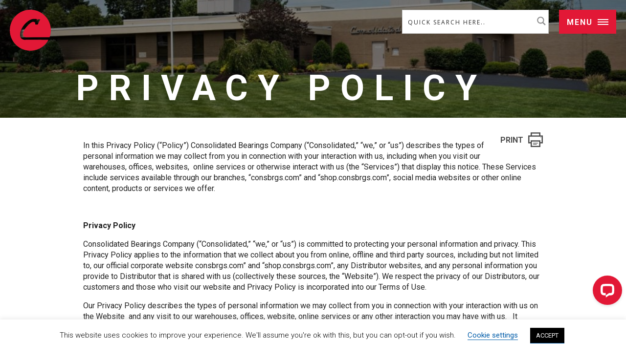

--- FILE ---
content_type: text/css
request_url: https://consbrgs.com/wp-content/plugins/wintouch-wordpress-plugin/css/wintouch-plugin-global.css?_dc=1389175185&ver=1.0
body_size: 214
content:

.modal__overlay {
    position: fixed;
    top: 0;
    left: 0;
    right: 0;
    bottom: 0;
    background: rgba(0,0,0,0.6);
    display: flex;
    justify-content: center;
    align-items: center;
}

.modal__container {
    background-color: #fff;
    padding: 30px;
    border-radius: 4px;
    overflow-y: auto;
    box-sizing: border-box;
}
.custom-select{
    max-width: 100%;
}


/*#wintouch-popup-modal .vm--modal.renderer-modal-window{*/
/*    width: 100% !important;*/
/*    height: 100% !important;*/
/*    top: 0 !important;*/
/*    left: 0 !important;*/
/*}*/

#wintouch-popup-modal .modal__content{
    max-width: 75vw;
    min-width:55vw;
    max-height: 75vh;
}
.vm--container{
    height:100% !important;
}
.vm--overlay{
    height: 100% !important;
}
.wintouch-form{
    width:100%;
    height:100%;
}
/**************************\
  Demo Animation Style
\**************************/
@keyframes mmfadeIn {
    from { opacity: 0; }
    to { opacity: 1; }
}

@keyframes mmfadeOut {
    from { opacity: 1; }
    to { opacity: 0; }
}

@keyframes mmslideIn {
    from { transform: translateY(15%); }
    to { transform: translateY(0); }
}

@keyframes mmslideOut {
    from { transform: translateY(0); }
    to { transform: translateY(-10%); }
}

.wintouch-wrap-container{
    display:none;
}

.micromodal-slide {
    display: none;
}

.micromodal-slide.is-open {
    display: block;
}

.micromodal-slide[aria-hidden="false"] .modal__overlay {
    animation: mmfadeIn .3s cubic-bezier(0.0, 0.0, 0.2, 1);
}

.micromodal-slide[aria-hidden="false"] .modal__container {
    animation: mmslideIn .3s cubic-bezier(0, 0, .2, 1);
}

.micromodal-slide[aria-hidden="true"] .modal__overlay {
    animation: mmfadeOut .3s cubic-bezier(0.0, 0.0, 0.2, 1);
}

.micromodal-slide[aria-hidden="true"] .modal__container {
    animation: mmslideOut .3s cubic-bezier(0, 0, .2, 1);
}

/*.micromodal-slide .modal__container,*/
/*.micromodal-slide .modal__overlay {*/
/*    will-change: transform;*/
/*}*/

--- FILE ---
content_type: text/css
request_url: https://consbrgs.com/wp-content/themes/consbear-custom/assets/css/app.min.css?ver=2.8.1
body_size: 18439
content:
@charset "UTF-8";/*! normalize.css v3.0.3 | MIT License | github.com/necolas/normalize.css */html{font-family:sans-serif;-ms-text-size-adjust:100%;-webkit-text-size-adjust:100%}body{margin:0}article,aside,details,figcaption,figure,footer,header,hgroup,main,menu,nav,section,summary{display:block}audio,canvas,progress,video{display:inline-block;vertical-align:baseline}audio:not([controls]){display:none;height:0}[hidden],template{display:none}a{background-color:transparent}a:active,a:hover{outline:0}abbr[title]{border-bottom:1px dotted}b,strong{font-weight:700}dfn{font-style:italic}h1{font-size:2em;margin:.67em 0}mark{background:#ff0;color:#000}small{font-size:80%}sub,sup{font-size:75%;line-height:0;position:relative;vertical-align:baseline}sup{top:-.5em}sub{bottom:-.25em}img{border:0}svg:not(:root){overflow:hidden}figure{margin:1em 40px}hr{box-sizing:content-box;height:0}pre{overflow:auto}code,kbd,pre,samp{font-family:monospace,monospace;font-size:1em}button,input,optgroup,select,textarea{color:inherit;font:inherit;margin:0}button{overflow:visible}button,select{text-transform:none}button,html input[type=button],input[type=reset],input[type=submit]{-webkit-appearance:button;cursor:pointer}button[disabled],html input[disabled]{cursor:default}button::-moz-focus-inner,input::-moz-focus-inner{border:0;padding:0}input{line-height:normal}input[type=checkbox],input[type=radio]{box-sizing:border-box;padding:0}input[type=number]::-webkit-inner-spin-button,input[type=number]::-webkit-outer-spin-button{height:auto}input[type=search]{-webkit-appearance:textfield;box-sizing:content-box}input[type=search]::-webkit-search-cancel-button,input[type=search]::-webkit-search-decoration{-webkit-appearance:none}fieldset{border:1px solid silver;margin:0 2px;padding:.35em .625em .75em}legend{border:0;padding:0}textarea{overflow:auto}optgroup{font-weight:700}table{border-collapse:collapse;border-spacing:0}td,th{padding:0}/*! HTML5 Boilerplate v5.2.0 | MIT License | https://html5boilerplate.com/ */html{color:#222;font-size:1em;line-height:1.4}::-moz-selection{background:#b3d4fc;text-shadow:none}::selection{background:#b3d4fc;text-shadow:none}hr{display:block;height:1px;border:0;border-top:1px solid #ccc;margin:1em 0;padding:0}audio,canvas,iframe,img,svg,video{vertical-align:middle}fieldset{border:0;margin:0;padding:0}textarea{resize:vertical}.browserupgrade{margin:.2em 0;background:#ccc;color:#000;padding:.2em 0}.hidden{display:none!important}.visuallyhidden{border:0;clip:rect(0 0 0 0);height:1px;margin:-1px;overflow:hidden;padding:0;position:absolute;width:1px}.visuallyhidden.focusable:active,.visuallyhidden.focusable:focus{clip:auto;height:auto;margin:0;overflow:visible;position:static;width:auto}.invisible{visibility:hidden}.clearfix:after,.clearfix:before{content:" ";display:table}.clearfix:after{clear:both}@media print{*,:after,:before{background:0 0!important;color:#000!important;box-shadow:none!important;text-shadow:none!important}a,a:visited{text-decoration:underline}a[href]:after{content:" (" attr(href) ")"}abbr[title]:after{content:" (" attr(title) ")"}a[href^="#"]:after,a[href^="javascript:"]:after{content:""}blockquote,pre{border:1px solid #999;page-break-inside:avoid}thead{display:table-header-group}img,tr{page-break-inside:avoid}img{max-width:100%!important}h2,h3,p{orphans:3;widows:3}h2,h3{page-break-after:avoid}}/*!
 *  Font Awesome 4.5.0 by @davegandy - http://fontawesome.io - @fontawesome
 *  License - http://fontawesome.io/license (Font: SIL OFL 1.1, CSS: MIT License)
 */@font-face{font-family:FontAwesome;src:url(../fonts/fontawesome-webfont.eot?v=4.5.0);src:url(../fonts/fontawesome-webfont.eot?#iefix&v=4.5.0) format('embedded-opentype'),url(../fonts/fontawesome-webfont.woff2?v=4.5.0) format('woff2'),url(../fonts/fontawesome-webfont.woff?v=4.5.0) format('woff'),url(../fonts/fontawesome-webfont.ttf?v=4.5.0) format('truetype'),url(../fonts/fontawesome-webfont.svg?v=4.5.0#fontawesomeregular) format('svg');font-weight:400;font-style:normal}.fa{display:inline-block;font:normal normal normal 14px/1 FontAwesome;font-size:inherit;text-rendering:auto;-webkit-font-smoothing:antialiased;-moz-osx-font-smoothing:grayscale}.fa-lg{font-size:1.33333333em;line-height:.75em;vertical-align:-15%}.fa-2x{font-size:2em}.fa-3x{font-size:3em}.fa-4x{font-size:4em}.fa-5x{font-size:5em}.fa-fw{width:1.28571429em;text-align:center}.fa-ul{padding-left:0;margin-left:2.14285714em;list-style-type:none}.fa-ul>li{position:relative}.fa-li{position:absolute;left:-2.14285714em;width:2.14285714em;top:.14285714em;text-align:center}.fa-li.fa-lg{left:-1.85714286em}.fa-border{padding:.2em .25em .15em;border:solid .08em #eee;border-radius:.1em}.fa-pull-left{float:left}.fa-pull-right{float:right}.fa.fa-pull-left{margin-right:.3em}.fa.fa-pull-right{margin-left:.3em}.pull-right{float:right}.pull-left{float:left}.fa.pull-left{margin-right:.3em}.fa.pull-right{margin-left:.3em}.fa-spin{-webkit-animation:fa-spin 2s infinite linear;animation:fa-spin 2s infinite linear}.fa-pulse{-webkit-animation:fa-spin 1s infinite steps(8);animation:fa-spin 1s infinite steps(8)}@-webkit-keyframes fa-spin{0%{-webkit-transform:rotate(0);transform:rotate(0)}100%{-webkit-transform:rotate(359deg);transform:rotate(359deg)}}@keyframes fa-spin{0%{-webkit-transform:rotate(0);transform:rotate(0)}100%{-webkit-transform:rotate(359deg);transform:rotate(359deg)}}.fa-rotate-90{-webkit-transform:rotate(90deg);-ms-transform:rotate(90deg);transform:rotate(90deg)}.fa-rotate-180{-webkit-transform:rotate(180deg);-ms-transform:rotate(180deg);transform:rotate(180deg)}.fa-rotate-270{-webkit-transform:rotate(270deg);-ms-transform:rotate(270deg);transform:rotate(270deg)}.fa-flip-horizontal{-webkit-transform:scale(-1,1);-ms-transform:scale(-1,1);transform:scale(-1,1)}.fa-flip-vertical{-webkit-transform:scale(1,-1);-ms-transform:scale(1,-1);transform:scale(1,-1)}:root .fa-flip-horizontal,:root .fa-flip-vertical,:root .fa-rotate-180,:root .fa-rotate-270,:root .fa-rotate-90{filter:none}.fa-stack{position:relative;display:inline-block;width:2em;height:2em;line-height:2em;vertical-align:middle}.fa-stack-1x,.fa-stack-2x{position:absolute;left:0;width:100%;text-align:center}.fa-stack-1x{line-height:inherit}.fa-stack-2x{font-size:2em}.fa-inverse{color:#fff}.fa-glass:before{content:"\f000"}.fa-music:before{content:"\f001"}.fa-search:before{content:"\f002"}.fa-envelope-o:before{content:"\f003"}.fa-heart:before{content:"\f004"}.fa-star:before{content:"\f005"}.fa-star-o:before{content:"\f006"}.fa-user:before{content:"\f007"}.fa-film:before{content:"\f008"}.fa-th-large:before{content:"\f009"}.fa-th:before{content:"\f00a"}.fa-th-list:before{content:"\f00b"}.fa-check:before{content:"\f00c"}.fa-close:before,.fa-remove:before,.fa-times:before{content:"\f00d"}.fa-search-plus:before{content:"\f00e"}.fa-search-minus:before{content:"\f010"}.fa-power-off:before{content:"\f011"}.fa-signal:before{content:"\f012"}.fa-cog:before,.fa-gear:before{content:"\f013"}.fa-trash-o:before{content:"\f014"}.fa-home:before{content:"\f015"}.fa-file-o:before{content:"\f016"}.fa-clock-o:before{content:"\f017"}.fa-road:before{content:"\f018"}.fa-download:before{content:"\f019"}.fa-arrow-circle-o-down:before{content:"\f01a"}.fa-arrow-circle-o-up:before{content:"\f01b"}.fa-inbox:before{content:"\f01c"}.fa-play-circle-o:before{content:"\f01d"}.fa-repeat:before,.fa-rotate-right:before{content:"\f01e"}.fa-refresh:before{content:"\f021"}.fa-list-alt:before{content:"\f022"}.fa-lock:before{content:"\f023"}.fa-flag:before{content:"\f024"}.fa-headphones:before{content:"\f025"}.fa-volume-off:before{content:"\f026"}.fa-volume-down:before{content:"\f027"}.fa-volume-up:before{content:"\f028"}.fa-qrcode:before{content:"\f029"}.fa-barcode:before{content:"\f02a"}.fa-tag:before{content:"\f02b"}.fa-tags:before{content:"\f02c"}.fa-book:before{content:"\f02d"}.fa-bookmark:before{content:"\f02e"}.fa-print:before{content:"\f02f"}.fa-camera:before{content:"\f030"}.fa-font:before{content:"\f031"}.fa-bold:before{content:"\f032"}.fa-italic:before{content:"\f033"}.fa-text-height:before{content:"\f034"}.fa-text-width:before{content:"\f035"}.fa-align-left:before{content:"\f036"}.fa-align-center:before{content:"\f037"}.fa-align-right:before{content:"\f038"}.fa-align-justify:before{content:"\f039"}.fa-list:before{content:"\f03a"}.fa-dedent:before,.fa-outdent:before{content:"\f03b"}.fa-indent:before{content:"\f03c"}.fa-video-camera:before{content:"\f03d"}.fa-image:before,.fa-photo:before,.fa-picture-o:before{content:"\f03e"}.fa-pencil:before{content:"\f040"}.fa-map-marker:before{content:"\f041"}.fa-adjust:before{content:"\f042"}.fa-tint:before{content:"\f043"}.fa-edit:before,.fa-pencil-square-o:before{content:"\f044"}.fa-share-square-o:before{content:"\f045"}.fa-check-square-o:before{content:"\f046"}.fa-arrows:before{content:"\f047"}.fa-step-backward:before{content:"\f048"}.fa-fast-backward:before{content:"\f049"}.fa-backward:before{content:"\f04a"}.fa-play:before{content:"\f04b"}.fa-pause:before{content:"\f04c"}.fa-stop:before{content:"\f04d"}.fa-forward:before{content:"\f04e"}.fa-fast-forward:before{content:"\f050"}.fa-step-forward:before{content:"\f051"}.fa-eject:before{content:"\f052"}.fa-chevron-left:before{content:"\f053"}.fa-chevron-right:before{content:"\f054"}.fa-plus-circle:before{content:"\f055"}.fa-minus-circle:before{content:"\f056"}.fa-times-circle:before{content:"\f057"}.fa-check-circle:before{content:"\f058"}.fa-question-circle:before{content:"\f059"}.fa-info-circle:before{content:"\f05a"}.fa-crosshairs:before{content:"\f05b"}.fa-times-circle-o:before{content:"\f05c"}.fa-check-circle-o:before{content:"\f05d"}.fa-ban:before{content:"\f05e"}.fa-arrow-left:before{content:"\f060"}.fa-arrow-right:before{content:"\f061"}.fa-arrow-up:before{content:"\f062"}.fa-arrow-down:before{content:"\f063"}.fa-mail-forward:before,.fa-share:before{content:"\f064"}.fa-expand:before{content:"\f065"}.fa-compress:before{content:"\f066"}.fa-plus:before{content:"\f067"}.fa-minus:before{content:"\f068"}.fa-asterisk:before{content:"\f069"}.fa-exclamation-circle:before{content:"\f06a"}.fa-gift:before{content:"\f06b"}.fa-leaf:before{content:"\f06c"}.fa-fire:before{content:"\f06d"}.fa-eye:before{content:"\f06e"}.fa-eye-slash:before{content:"\f070"}.fa-exclamation-triangle:before,.fa-warning:before{content:"\f071"}.fa-plane:before{content:"\f072"}.fa-calendar:before{content:"\f073"}.fa-random:before{content:"\f074"}.fa-comment:before{content:"\f075"}.fa-magnet:before{content:"\f076"}.fa-chevron-up:before{content:"\f077"}.fa-chevron-down:before{content:"\f078"}.fa-retweet:before{content:"\f079"}.fa-shopping-cart:before{content:"\f07a"}.fa-folder:before{content:"\f07b"}.fa-folder-open:before{content:"\f07c"}.fa-arrows-v:before{content:"\f07d"}.fa-arrows-h:before{content:"\f07e"}.fa-bar-chart-o:before,.fa-bar-chart:before{content:"\f080"}.fa-twitter-square:before{content:"\f081"}.fa-facebook-square:before{content:"\f082"}.fa-camera-retro:before{content:"\f083"}.fa-key:before{content:"\f084"}.fa-cogs:before,.fa-gears:before{content:"\f085"}.fa-comments:before{content:"\f086"}.fa-thumbs-o-up:before{content:"\f087"}.fa-thumbs-o-down:before{content:"\f088"}.fa-star-half:before{content:"\f089"}.fa-heart-o:before{content:"\f08a"}.fa-sign-out:before{content:"\f08b"}.fa-linkedin-square:before{content:"\f08c"}.fa-thumb-tack:before{content:"\f08d"}.fa-external-link:before{content:"\f08e"}.fa-sign-in:before{content:"\f090"}.fa-trophy:before{content:"\f091"}.fa-github-square:before{content:"\f092"}.fa-upload:before{content:"\f093"}.fa-lemon-o:before{content:"\f094"}.fa-phone:before{content:"\f095"}.fa-square-o:before{content:"\f096"}.fa-bookmark-o:before{content:"\f097"}.fa-phone-square:before{content:"\f098"}.fa-twitter:before{content:"\f099"}.fa-facebook-f:before,.fa-facebook:before{content:"\f09a"}.fa-github:before{content:"\f09b"}.fa-unlock:before{content:"\f09c"}.fa-credit-card:before{content:"\f09d"}.fa-feed:before,.fa-rss:before{content:"\f09e"}.fa-hdd-o:before{content:"\f0a0"}.fa-bullhorn:before{content:"\f0a1"}.fa-bell:before{content:"\f0f3"}.fa-certificate:before{content:"\f0a3"}.fa-hand-o-right:before{content:"\f0a4"}.fa-hand-o-left:before{content:"\f0a5"}.fa-hand-o-up:before{content:"\f0a6"}.fa-hand-o-down:before{content:"\f0a7"}.fa-arrow-circle-left:before{content:"\f0a8"}.fa-arrow-circle-right:before{content:"\f0a9"}.fa-arrow-circle-up:before{content:"\f0aa"}.fa-arrow-circle-down:before{content:"\f0ab"}.fa-globe:before{content:"\f0ac"}.fa-wrench:before{content:"\f0ad"}.fa-tasks:before{content:"\f0ae"}.fa-filter:before{content:"\f0b0"}.fa-briefcase:before{content:"\f0b1"}.fa-arrows-alt:before{content:"\f0b2"}.fa-group:before,.fa-users:before{content:"\f0c0"}.fa-chain:before,.fa-link:before{content:"\f0c1"}.fa-cloud:before{content:"\f0c2"}.fa-flask:before{content:"\f0c3"}.fa-cut:before,.fa-scissors:before{content:"\f0c4"}.fa-copy:before,.fa-files-o:before{content:"\f0c5"}.fa-paperclip:before{content:"\f0c6"}.fa-floppy-o:before,.fa-save:before{content:"\f0c7"}.fa-square:before{content:"\f0c8"}.fa-bars:before,.fa-navicon:before,.fa-reorder:before{content:"\f0c9"}.fa-list-ul:before{content:"\f0ca"}.fa-list-ol:before{content:"\f0cb"}.fa-strikethrough:before{content:"\f0cc"}.fa-underline:before{content:"\f0cd"}.fa-table:before{content:"\f0ce"}.fa-magic:before{content:"\f0d0"}.fa-truck:before{content:"\f0d1"}.fa-pinterest:before{content:"\f0d2"}.fa-pinterest-square:before{content:"\f0d3"}.fa-google-plus-square:before{content:"\f0d4"}.fa-google-plus:before{content:"\f0d5"}.fa-money:before{content:"\f0d6"}.fa-caret-down:before{content:"\f0d7"}.fa-caret-up:before{content:"\f0d8"}.fa-caret-left:before{content:"\f0d9"}.fa-caret-right:before{content:"\f0da"}.fa-columns:before{content:"\f0db"}.fa-sort:before,.fa-unsorted:before{content:"\f0dc"}.fa-sort-desc:before,.fa-sort-down:before{content:"\f0dd"}.fa-sort-asc:before,.fa-sort-up:before{content:"\f0de"}.fa-envelope:before{content:"\f0e0"}.fa-linkedin:before{content:"\f0e1"}.fa-rotate-left:before,.fa-undo:before{content:"\f0e2"}.fa-gavel:before,.fa-legal:before{content:"\f0e3"}.fa-dashboard:before,.fa-tachometer:before{content:"\f0e4"}.fa-comment-o:before{content:"\f0e5"}.fa-comments-o:before{content:"\f0e6"}.fa-bolt:before,.fa-flash:before{content:"\f0e7"}.fa-sitemap:before{content:"\f0e8"}.fa-umbrella:before{content:"\f0e9"}.fa-clipboard:before,.fa-paste:before{content:"\f0ea"}.fa-lightbulb-o:before{content:"\f0eb"}.fa-exchange:before{content:"\f0ec"}.fa-cloud-download:before{content:"\f0ed"}.fa-cloud-upload:before{content:"\f0ee"}.fa-user-md:before{content:"\f0f0"}.fa-stethoscope:before{content:"\f0f1"}.fa-suitcase:before{content:"\f0f2"}.fa-bell-o:before{content:"\f0a2"}.fa-coffee:before{content:"\f0f4"}.fa-cutlery:before{content:"\f0f5"}.fa-file-text-o:before{content:"\f0f6"}.fa-building-o:before{content:"\f0f7"}.fa-hospital-o:before{content:"\f0f8"}.fa-ambulance:before{content:"\f0f9"}.fa-medkit:before{content:"\f0fa"}.fa-fighter-jet:before{content:"\f0fb"}.fa-beer:before{content:"\f0fc"}.fa-h-square:before{content:"\f0fd"}.fa-plus-square:before{content:"\f0fe"}.fa-angle-double-left:before{content:"\f100"}.fa-angle-double-right:before{content:"\f101"}.fa-angle-double-up:before{content:"\f102"}.fa-angle-double-down:before{content:"\f103"}.fa-angle-left:before{content:"\f104"}.fa-angle-right:before{content:"\f105"}.fa-angle-up:before{content:"\f106"}.fa-angle-down:before{content:"\f107"}.fa-desktop:before{content:"\f108"}.fa-laptop:before{content:"\f109"}.fa-tablet:before{content:"\f10a"}.fa-mobile-phone:before,.fa-mobile:before{content:"\f10b"}.fa-circle-o:before{content:"\f10c"}.fa-quote-left:before{content:"\f10d"}.fa-quote-right:before{content:"\f10e"}.fa-spinner:before{content:"\f110"}.fa-circle:before{content:"\f111"}.fa-mail-reply:before,.fa-reply:before{content:"\f112"}.fa-github-alt:before{content:"\f113"}.fa-folder-o:before{content:"\f114"}.fa-folder-open-o:before{content:"\f115"}.fa-smile-o:before{content:"\f118"}.fa-frown-o:before{content:"\f119"}.fa-meh-o:before{content:"\f11a"}.fa-gamepad:before{content:"\f11b"}.fa-keyboard-o:before{content:"\f11c"}.fa-flag-o:before{content:"\f11d"}.fa-flag-checkered:before{content:"\f11e"}.fa-terminal:before{content:"\f120"}.fa-code:before{content:"\f121"}.fa-mail-reply-all:before,.fa-reply-all:before{content:"\f122"}.fa-star-half-empty:before,.fa-star-half-full:before,.fa-star-half-o:before{content:"\f123"}.fa-location-arrow:before{content:"\f124"}.fa-crop:before{content:"\f125"}.fa-code-fork:before{content:"\f126"}.fa-chain-broken:before,.fa-unlink:before{content:"\f127"}.fa-question:before{content:"\f128"}.fa-info:before{content:"\f129"}.fa-exclamation:before{content:"\f12a"}.fa-superscript:before{content:"\f12b"}.fa-subscript:before{content:"\f12c"}.fa-eraser:before{content:"\f12d"}.fa-puzzle-piece:before{content:"\f12e"}.fa-microphone:before{content:"\f130"}.fa-microphone-slash:before{content:"\f131"}.fa-shield:before{content:"\f132"}.fa-calendar-o:before{content:"\f133"}.fa-fire-extinguisher:before{content:"\f134"}.fa-rocket:before{content:"\f135"}.fa-maxcdn:before{content:"\f136"}.fa-chevron-circle-left:before{content:"\f137"}.fa-chevron-circle-right:before{content:"\f138"}.fa-chevron-circle-up:before{content:"\f139"}.fa-chevron-circle-down:before{content:"\f13a"}.fa-html5:before{content:"\f13b"}.fa-css3:before{content:"\f13c"}.fa-anchor:before{content:"\f13d"}.fa-unlock-alt:before{content:"\f13e"}.fa-bullseye:before{content:"\f140"}.fa-ellipsis-h:before{content:"\f141"}.fa-ellipsis-v:before{content:"\f142"}.fa-rss-square:before{content:"\f143"}.fa-play-circle:before{content:"\f144"}.fa-ticket:before{content:"\f145"}.fa-minus-square:before{content:"\f146"}.fa-minus-square-o:before{content:"\f147"}.fa-level-up:before{content:"\f148"}.fa-level-down:before{content:"\f149"}.fa-check-square:before{content:"\f14a"}.fa-pencil-square:before{content:"\f14b"}.fa-external-link-square:before{content:"\f14c"}.fa-share-square:before{content:"\f14d"}.fa-compass:before{content:"\f14e"}.fa-caret-square-o-down:before,.fa-toggle-down:before{content:"\f150"}.fa-caret-square-o-up:before,.fa-toggle-up:before{content:"\f151"}.fa-caret-square-o-right:before,.fa-toggle-right:before{content:"\f152"}.fa-eur:before,.fa-euro:before{content:"\f153"}.fa-gbp:before{content:"\f154"}.fa-dollar:before,.fa-usd:before{content:"\f155"}.fa-inr:before,.fa-rupee:before{content:"\f156"}.fa-cny:before,.fa-jpy:before,.fa-rmb:before,.fa-yen:before{content:"\f157"}.fa-rouble:before,.fa-rub:before,.fa-ruble:before{content:"\f158"}.fa-krw:before,.fa-won:before{content:"\f159"}.fa-bitcoin:before,.fa-btc:before{content:"\f15a"}.fa-file:before{content:"\f15b"}.fa-file-text:before{content:"\f15c"}.fa-sort-alpha-asc:before{content:"\f15d"}.fa-sort-alpha-desc:before{content:"\f15e"}.fa-sort-amount-asc:before{content:"\f160"}.fa-sort-amount-desc:before{content:"\f161"}.fa-sort-numeric-asc:before{content:"\f162"}.fa-sort-numeric-desc:before{content:"\f163"}.fa-thumbs-up:before{content:"\f164"}.fa-thumbs-down:before{content:"\f165"}.fa-youtube-square:before{content:"\f166"}.fa-youtube:before{content:"\f167"}.fa-xing:before{content:"\f168"}.fa-xing-square:before{content:"\f169"}.fa-youtube-play:before{content:"\f16a"}.fa-dropbox:before{content:"\f16b"}.fa-stack-overflow:before{content:"\f16c"}.fa-instagram:before{content:"\f16d"}.fa-flickr:before{content:"\f16e"}.fa-adn:before{content:"\f170"}.fa-bitbucket:before{content:"\f171"}.fa-bitbucket-square:before{content:"\f172"}.fa-tumblr:before{content:"\f173"}.fa-tumblr-square:before{content:"\f174"}.fa-long-arrow-down:before{content:"\f175"}.fa-long-arrow-up:before{content:"\f176"}.fa-long-arrow-left:before{content:"\f177"}.fa-long-arrow-right:before{content:"\f178"}.fa-apple:before{content:"\f179"}.fa-windows:before{content:"\f17a"}.fa-android:before{content:"\f17b"}.fa-linux:before{content:"\f17c"}.fa-dribbble:before{content:"\f17d"}.fa-skype:before{content:"\f17e"}.fa-foursquare:before{content:"\f180"}.fa-trello:before{content:"\f181"}.fa-female:before{content:"\f182"}.fa-male:before{content:"\f183"}.fa-gittip:before,.fa-gratipay:before{content:"\f184"}.fa-sun-o:before{content:"\f185"}.fa-moon-o:before{content:"\f186"}.fa-archive:before{content:"\f187"}.fa-bug:before{content:"\f188"}.fa-vk:before{content:"\f189"}.fa-weibo:before{content:"\f18a"}.fa-renren:before{content:"\f18b"}.fa-pagelines:before{content:"\f18c"}.fa-stack-exchange:before{content:"\f18d"}.fa-arrow-circle-o-right:before{content:"\f18e"}.fa-arrow-circle-o-left:before{content:"\f190"}.fa-caret-square-o-left:before,.fa-toggle-left:before{content:"\f191"}.fa-dot-circle-o:before{content:"\f192"}.fa-wheelchair:before{content:"\f193"}.fa-vimeo-square:before{content:"\f194"}.fa-try:before,.fa-turkish-lira:before{content:"\f195"}.fa-plus-square-o:before{content:"\f196"}.fa-space-shuttle:before{content:"\f197"}.fa-slack:before{content:"\f198"}.fa-envelope-square:before{content:"\f199"}.fa-wordpress:before{content:"\f19a"}.fa-openid:before{content:"\f19b"}.fa-bank:before,.fa-institution:before,.fa-university:before{content:"\f19c"}.fa-graduation-cap:before,.fa-mortar-board:before{content:"\f19d"}.fa-yahoo:before{content:"\f19e"}.fa-google:before{content:"\f1a0"}.fa-reddit:before{content:"\f1a1"}.fa-reddit-square:before{content:"\f1a2"}.fa-stumbleupon-circle:before{content:"\f1a3"}.fa-stumbleupon:before{content:"\f1a4"}.fa-delicious:before{content:"\f1a5"}.fa-digg:before{content:"\f1a6"}.fa-pied-piper:before{content:"\f1a7"}.fa-pied-piper-alt:before{content:"\f1a8"}.fa-drupal:before{content:"\f1a9"}.fa-joomla:before{content:"\f1aa"}.fa-language:before{content:"\f1ab"}.fa-fax:before{content:"\f1ac"}.fa-building:before{content:"\f1ad"}.fa-child:before{content:"\f1ae"}.fa-paw:before{content:"\f1b0"}.fa-spoon:before{content:"\f1b1"}.fa-cube:before{content:"\f1b2"}.fa-cubes:before{content:"\f1b3"}.fa-behance:before{content:"\f1b4"}.fa-behance-square:before{content:"\f1b5"}.fa-steam:before{content:"\f1b6"}.fa-steam-square:before{content:"\f1b7"}.fa-recycle:before{content:"\f1b8"}.fa-automobile:before,.fa-car:before{content:"\f1b9"}.fa-cab:before,.fa-taxi:before{content:"\f1ba"}.fa-tree:before{content:"\f1bb"}.fa-spotify:before{content:"\f1bc"}.fa-deviantart:before{content:"\f1bd"}.fa-soundcloud:before{content:"\f1be"}.fa-database:before{content:"\f1c0"}.fa-file-pdf-o:before{content:"\f1c1"}.fa-file-word-o:before{content:"\f1c2"}.fa-file-excel-o:before{content:"\f1c3"}.fa-file-powerpoint-o:before{content:"\f1c4"}.fa-file-image-o:before,.fa-file-photo-o:before,.fa-file-picture-o:before{content:"\f1c5"}.fa-file-archive-o:before,.fa-file-zip-o:before{content:"\f1c6"}.fa-file-audio-o:before,.fa-file-sound-o:before{content:"\f1c7"}.fa-file-movie-o:before,.fa-file-video-o:before{content:"\f1c8"}.fa-file-code-o:before{content:"\f1c9"}.fa-vine:before{content:"\f1ca"}.fa-codepen:before{content:"\f1cb"}.fa-jsfiddle:before{content:"\f1cc"}.fa-life-bouy:before,.fa-life-buoy:before,.fa-life-ring:before,.fa-life-saver:before,.fa-support:before{content:"\f1cd"}.fa-circle-o-notch:before{content:"\f1ce"}.fa-ra:before,.fa-rebel:before{content:"\f1d0"}.fa-empire:before,.fa-ge:before{content:"\f1d1"}.fa-git-square:before{content:"\f1d2"}.fa-git:before{content:"\f1d3"}.fa-hacker-news:before,.fa-y-combinator-square:before,.fa-yc-square:before{content:"\f1d4"}.fa-tencent-weibo:before{content:"\f1d5"}.fa-qq:before{content:"\f1d6"}.fa-wechat:before,.fa-weixin:before{content:"\f1d7"}.fa-paper-plane:before,.fa-send:before{content:"\f1d8"}.fa-paper-plane-o:before,.fa-send-o:before{content:"\f1d9"}.fa-history:before{content:"\f1da"}.fa-circle-thin:before{content:"\f1db"}.fa-header:before{content:"\f1dc"}.fa-paragraph:before{content:"\f1dd"}.fa-sliders:before{content:"\f1de"}.fa-share-alt:before{content:"\f1e0"}.fa-share-alt-square:before{content:"\f1e1"}.fa-bomb:before{content:"\f1e2"}.fa-futbol-o:before,.fa-soccer-ball-o:before{content:"\f1e3"}.fa-tty:before{content:"\f1e4"}.fa-binoculars:before{content:"\f1e5"}.fa-plug:before{content:"\f1e6"}.fa-slideshare:before{content:"\f1e7"}.fa-twitch:before{content:"\f1e8"}.fa-yelp:before{content:"\f1e9"}.fa-newspaper-o:before{content:"\f1ea"}.fa-wifi:before{content:"\f1eb"}.fa-calculator:before{content:"\f1ec"}.fa-paypal:before{content:"\f1ed"}.fa-google-wallet:before{content:"\f1ee"}.fa-cc-visa:before{content:"\f1f0"}.fa-cc-mastercard:before{content:"\f1f1"}.fa-cc-discover:before{content:"\f1f2"}.fa-cc-amex:before{content:"\f1f3"}.fa-cc-paypal:before{content:"\f1f4"}.fa-cc-stripe:before{content:"\f1f5"}.fa-bell-slash:before{content:"\f1f6"}.fa-bell-slash-o:before{content:"\f1f7"}.fa-trash:before{content:"\f1f8"}.fa-copyright:before{content:"\f1f9"}.fa-at:before{content:"\f1fa"}.fa-eyedropper:before{content:"\f1fb"}.fa-paint-brush:before{content:"\f1fc"}.fa-birthday-cake:before{content:"\f1fd"}.fa-area-chart:before{content:"\f1fe"}.fa-pie-chart:before{content:"\f200"}.fa-line-chart:before{content:"\f201"}.fa-lastfm:before{content:"\f202"}.fa-lastfm-square:before{content:"\f203"}.fa-toggle-off:before{content:"\f204"}.fa-toggle-on:before{content:"\f205"}.fa-bicycle:before{content:"\f206"}.fa-bus:before{content:"\f207"}.fa-ioxhost:before{content:"\f208"}.fa-angellist:before{content:"\f209"}.fa-cc:before{content:"\f20a"}.fa-ils:before,.fa-shekel:before,.fa-sheqel:before{content:"\f20b"}.fa-meanpath:before{content:"\f20c"}.fa-buysellads:before{content:"\f20d"}.fa-connectdevelop:before{content:"\f20e"}.fa-dashcube:before{content:"\f210"}.fa-forumbee:before{content:"\f211"}.fa-leanpub:before{content:"\f212"}.fa-sellsy:before{content:"\f213"}.fa-shirtsinbulk:before{content:"\f214"}.fa-simplybuilt:before{content:"\f215"}.fa-skyatlas:before{content:"\f216"}.fa-cart-plus:before{content:"\f217"}.fa-cart-arrow-down:before{content:"\f218"}.fa-diamond:before{content:"\f219"}.fa-ship:before{content:"\f21a"}.fa-user-secret:before{content:"\f21b"}.fa-motorcycle:before{content:"\f21c"}.fa-street-view:before{content:"\f21d"}.fa-heartbeat:before{content:"\f21e"}.fa-venus:before{content:"\f221"}.fa-mars:before{content:"\f222"}.fa-mercury:before{content:"\f223"}.fa-intersex:before,.fa-transgender:before{content:"\f224"}.fa-transgender-alt:before{content:"\f225"}.fa-venus-double:before{content:"\f226"}.fa-mars-double:before{content:"\f227"}.fa-venus-mars:before{content:"\f228"}.fa-mars-stroke:before{content:"\f229"}.fa-mars-stroke-v:before{content:"\f22a"}.fa-mars-stroke-h:before{content:"\f22b"}.fa-neuter:before{content:"\f22c"}.fa-genderless:before{content:"\f22d"}.fa-facebook-official:before{content:"\f230"}.fa-pinterest-p:before{content:"\f231"}.fa-whatsapp:before{content:"\f232"}.fa-server:before{content:"\f233"}.fa-user-plus:before{content:"\f234"}.fa-user-times:before{content:"\f235"}.fa-bed:before,.fa-hotel:before{content:"\f236"}.fa-viacoin:before{content:"\f237"}.fa-train:before{content:"\f238"}.fa-subway:before{content:"\f239"}.fa-medium:before{content:"\f23a"}.fa-y-combinator:before,.fa-yc:before{content:"\f23b"}.fa-optin-monster:before{content:"\f23c"}.fa-opencart:before{content:"\f23d"}.fa-expeditedssl:before{content:"\f23e"}.fa-battery-4:before,.fa-battery-full:before{content:"\f240"}.fa-battery-3:before,.fa-battery-three-quarters:before{content:"\f241"}.fa-battery-2:before,.fa-battery-half:before{content:"\f242"}.fa-battery-1:before,.fa-battery-quarter:before{content:"\f243"}.fa-battery-0:before,.fa-battery-empty:before{content:"\f244"}.fa-mouse-pointer:before{content:"\f245"}.fa-i-cursor:before{content:"\f246"}.fa-object-group:before{content:"\f247"}.fa-object-ungroup:before{content:"\f248"}.fa-sticky-note:before{content:"\f249"}.fa-sticky-note-o:before{content:"\f24a"}.fa-cc-jcb:before{content:"\f24b"}.fa-cc-diners-club:before{content:"\f24c"}.fa-clone:before{content:"\f24d"}.fa-balance-scale:before{content:"\f24e"}.fa-hourglass-o:before{content:"\f250"}.fa-hourglass-1:before,.fa-hourglass-start:before{content:"\f251"}.fa-hourglass-2:before,.fa-hourglass-half:before{content:"\f252"}.fa-hourglass-3:before,.fa-hourglass-end:before{content:"\f253"}.fa-hourglass:before{content:"\f254"}.fa-hand-grab-o:before,.fa-hand-rock-o:before{content:"\f255"}.fa-hand-paper-o:before,.fa-hand-stop-o:before{content:"\f256"}.fa-hand-scissors-o:before{content:"\f257"}.fa-hand-lizard-o:before{content:"\f258"}.fa-hand-spock-o:before{content:"\f259"}.fa-hand-pointer-o:before{content:"\f25a"}.fa-hand-peace-o:before{content:"\f25b"}.fa-trademark:before{content:"\f25c"}.fa-registered:before{content:"\f25d"}.fa-creative-commons:before{content:"\f25e"}.fa-gg:before{content:"\f260"}.fa-gg-circle:before{content:"\f261"}.fa-tripadvisor:before{content:"\f262"}.fa-odnoklassniki:before{content:"\f263"}.fa-odnoklassniki-square:before{content:"\f264"}.fa-get-pocket:before{content:"\f265"}.fa-wikipedia-w:before{content:"\f266"}.fa-safari:before{content:"\f267"}.fa-chrome:before{content:"\f268"}.fa-firefox:before{content:"\f269"}.fa-opera:before{content:"\f26a"}.fa-internet-explorer:before{content:"\f26b"}.fa-television:before,.fa-tv:before{content:"\f26c"}.fa-contao:before{content:"\f26d"}.fa-500px:before{content:"\f26e"}.fa-amazon:before{content:"\f270"}.fa-calendar-plus-o:before{content:"\f271"}.fa-calendar-minus-o:before{content:"\f272"}.fa-calendar-times-o:before{content:"\f273"}.fa-calendar-check-o:before{content:"\f274"}.fa-industry:before{content:"\f275"}.fa-map-pin:before{content:"\f276"}.fa-map-signs:before{content:"\f277"}.fa-map-o:before{content:"\f278"}.fa-map:before{content:"\f279"}.fa-commenting:before{content:"\f27a"}.fa-commenting-o:before{content:"\f27b"}.fa-houzz:before{content:"\f27c"}.fa-vimeo:before{content:"\f27d"}.fa-black-tie:before{content:"\f27e"}.fa-fonticons:before{content:"\f280"}.fa-reddit-alien:before{content:"\f281"}.fa-edge:before{content:"\f282"}.fa-credit-card-alt:before{content:"\f283"}.fa-codiepie:before{content:"\f284"}.fa-modx:before{content:"\f285"}.fa-fort-awesome:before{content:"\f286"}.fa-usb:before{content:"\f287"}.fa-product-hunt:before{content:"\f288"}.fa-mixcloud:before{content:"\f289"}.fa-scribd:before{content:"\f28a"}.fa-pause-circle:before{content:"\f28b"}.fa-pause-circle-o:before{content:"\f28c"}.fa-stop-circle:before{content:"\f28d"}.fa-stop-circle-o:before{content:"\f28e"}.fa-shopping-bag:before{content:"\f290"}.fa-shopping-basket:before{content:"\f291"}.fa-hashtag:before{content:"\f292"}.fa-bluetooth:before{content:"\f293"}.fa-bluetooth-b:before{content:"\f294"}.fa-percent:before{content:"\f295"}html{box-sizing:border-box}*,::after,::before{box-sizing:inherit}.slick-slider{position:relative;display:block;box-sizing:border-box;-webkit-touch-callout:none;-webkit-user-select:none;-khtml-user-select:none;-moz-user-select:none;-ms-user-select:none;user-select:none;-ms-touch-action:pan-y;touch-action:pan-y;-webkit-tap-highlight-color:transparent}.slick-list{position:relative;overflow:hidden;display:block;margin:0;padding:0}.slick-list:focus{outline:0}.slick-list.dragging{cursor:pointer;cursor:hand}.slick-slider .slick-list,.slick-slider .slick-track{-webkit-transform:translate3d(0,0,0);-moz-transform:translate3d(0,0,0);-ms-transform:translate3d(0,0,0);-o-transform:translate3d(0,0,0);transform:translate3d(0,0,0)}.slick-track{position:relative;left:0;top:0;display:block;margin-left:auto;margin-right:auto}.slick-track:after,.slick-track:before{content:"";display:table}.slick-track:after{clear:both}.slick-loading .slick-track{visibility:hidden}.slick-slide{float:left;height:100%;min-height:1px;display:none}[dir=rtl] .slick-slide{float:right}.slick-slide img{display:block}.slick-slide.slick-loading img{display:none}.slick-slide.dragging img{pointer-events:none}.slick-initialized .slick-slide{display:block}.slick-loading .slick-slide{visibility:hidden}.slick-vertical .slick-slide{display:block;height:auto;border:1px solid transparent}.slick-arrow.slick-hidden{display:none}.slick-loading .slick-list{background:#fff url(./ajax-loader.gif) center center no-repeat}@font-face{font-family:slick;src:url(./fonts/slick.eot);src:url(./fonts/slick.eot?#iefix) format("embedded-opentype"),url(./fonts/slick.woff) format("woff"),url(./fonts/slick.ttf) format("truetype"),url(./fonts/slick.svg#slick) format("svg");font-weight:400;font-style:normal}.slick-next,.slick-prev{position:absolute;display:block;height:20px;width:20px;line-height:0;font-size:0;cursor:pointer;background:0 0;color:transparent;top:50%;-webkit-transform:translate(0,-50%);-ms-transform:translate(0,-50%);transform:translate(0,-50%);padding:0;border:none;outline:0}.slick-next:focus,.slick-next:hover,.slick-prev:focus,.slick-prev:hover{outline:0;background:0 0;color:transparent}.slick-next:focus:before,.slick-next:hover:before,.slick-prev:focus:before,.slick-prev:hover:before{opacity:1}.slick-next.slick-disabled:before,.slick-prev.slick-disabled:before{opacity:.25}.slick-next:before,.slick-prev:before{font-family:slick;font-size:20px;line-height:1;color:#fff;opacity:.75;-webkit-font-smoothing:antialiased;-moz-osx-font-smoothing:grayscale}.slick-prev{left:-25px}[dir=rtl] .slick-prev{left:auto;right:-25px}.slick-prev:before{content:"←"}[dir=rtl] .slick-prev:before{content:"→"}.slick-next{right:-25px}[dir=rtl] .slick-next{left:-25px;right:auto}.slick-next:before{content:"→"}[dir=rtl] .slick-next:before{content:"←"}.slick-dotted.slick-slider{margin-bottom:30px}.slick-dots{position:absolute;bottom:-25px;list-style:none;display:block;text-align:center;padding:0;margin:0;width:100%}.slick-dots li{position:relative;display:inline-block;height:20px;width:20px;margin:0 5px;padding:0;cursor:pointer}.slick-dots li button{border:0;background:0 0;display:block;height:20px;width:20px;outline:0;line-height:0;font-size:0;color:transparent;padding:5px;cursor:pointer}.slick-dots li button:focus,.slick-dots li button:hover{outline:0}.slick-dots li button:focus:before,.slick-dots li button:hover:before{opacity:1}.slick-dots li button:before{position:absolute;top:0;left:0;content:"•";width:20px;height:20px;font-family:slick;font-size:6px;line-height:20px;text-align:center;color:#000;opacity:.25;-webkit-font-smoothing:antialiased;-moz-osx-font-smoothing:grayscale}.slick-dots li.slick-active button:before{color:#000;opacity:.75}.sprite{display:inline-block;text-indent:-99999px;border:0;-webkit-transition:none 0s;-moz-transition:none 0s;transition:none 0s}.sprite:hover{border:0}.sprite:focus{outline:0}.sprite.sprite--name-black{width:340px;height:60px;background:url(../img/sprite-v14.1.png) no-repeat 0 -240px;background:url(../img/sprite-v14.1.svg) no-repeat 0 -240px,none}@media (min-width:1024px){.sprite.sprite--name-black{width:460px;height:80px;background:url(../img/sprite-v14.1.png) no-repeat 0 0;background:url(../img/sprite-v14.1.svg) no-repeat 0 0,none}}.sprite.sprite--name-white{width:340px;height:60px;background:url(../img/sprite-v14.1.png) no-repeat 0 -300px;background:url(../img/sprite-v14.1.svg) no-repeat 0 -300px,none}@media (min-width:1024px){.sprite.sprite--name-white{width:360px;height:62px;background:url(../img/sprite-v14.1.png) no-repeat 0 -80px;background:url(../img/sprite-v14.1.svg) no-repeat 0 -80px,none}}.sprite.sprite--name-red{width:340px;height:60px;background:url(../img/sprite-v14.1.png) no-repeat 0 -464px;background:url(../img/sprite-v14.1.svg) no-repeat 0 -464px,none}@media (min-width:1024px){.sprite.sprite--name-red{width:360px;height:62px;background:url(../img/sprite-v14.1.png) no-repeat 0 -402px;background:url(../img/sprite-v14.1.svg) no-repeat 0 -402px,none}}.sprite.sprite--icon-red{width:60px;height:60px;background:url(../img/sprite-v14.1.png) no-repeat -360px -164px;background:url(../img/sprite-v14.1.svg) no-repeat -360px -164px,none}@media (min-width:1024px){.sprite.sprite--icon-red{width:84px;height:84px;background:url(../img/sprite-v14.1.png) no-repeat -360px -80px;background:url(../img/sprite-v14.1.svg) no-repeat -360px -80px,none}}.sprite.sprite--icon-darkred{width:60px;height:60px;background:url(../img/sprite-v14.1.png) no-repeat -444px -164px;background:url(../img/sprite-v14.1.svg) no-repeat -444px -164px,none}@media (min-width:1024px){.sprite.sprite--icon-darkred{width:84px;height:84px;background:url(../img/sprite-v14.1.png) no-repeat -444px -80px;background:url(../img/sprite-v14.1.svg) no-repeat -444px -80px,none}}.sprite.sprite--icon-white{width:60px;height:60px;background:url(../img/sprite-v14.1.png) no-repeat -528px -164px;background:url(../img/sprite-v14.1.svg) no-repeat -528px -164px,none}@media (min-width:1024px){.sprite.sprite--icon-white{width:84px;height:84px;background:url(../img/sprite-v14.1.png) no-repeat -528px -80px;background:url(../img/sprite-v14.1.svg) no-repeat -528px -80px,none}}.sprite.sprite--anni-mixed{width:110px;height:95px;top:0;left:7px;background:url(../img/year90_anniv-mixed.png) no-repeat;background-size:contain}@media (min-width:768px){.sprite.sprite--anni-mixed{width:115px;height:99px;top:5px;left:15px}}@media (min-width:1024px){.sprite.sprite--anni-mixed{width:160px;height:137px;top:7px;left:20px}}@media (min-width:1100px){.sprite.sprite--anni-mixed{width:155px;height:133px;top:3px;left:12px}}@media (min-width:1440px){.sprite.sprite--anni-mixed{width:190px;height:163px;top:3px;left:12px}}.sprite.sprite--anni-white{width:200px;height:171px;background:url(../img/year90_anniv-white.png) no-repeat;background-size:contain}@media (min-width:1100px){.sprite.sprite--anni-white{width:220px;height:189px}}.sprite.sprite--anni-takeover{width:110px;height:95px;background:url(../img/year90_anniv-white.png) no-repeat;background-size:contain}@media (min-width:768px){.sprite.sprite--anni-takeover{width:115px;height:99px}}@media (min-width:1024px){.sprite.sprite--anni-takeover{width:160px;height:137px}}@media (min-width:1100px){.sprite.sprite--anni-takeover{width:155px;height:133px}}@media (min-width:1440px){.sprite.sprite--anni-takeover{width:190px;height:163px}}.sprite.sprite--skf{width:112px;height:74px;background:url(../img/sprite-v14.1.png) no-repeat -452px -335px;background:url(../img/sprite-v14.1.svg) no-repeat -452px -335px,none}.sprite.sprite--ptda{width:111px;height:60px;background:url(../img/sprite-v14.1.png) no-repeat -341px -325px;background:url(../img/sprite-v14.1.svg) no-repeat -341px -325px,none;transform:translateY(-20px)}.sprite.sprite--schaeffler{width:158px;height:42px;background:url(../img/sprite-v14.1.png) no-repeat 0 -360px;background:url(../img/sprite-v14.1.svg) no-repeat 0 -360px,none;transform:translateY(-30px)}.sprite.sprite--iso{width:78px;height:109px;background:url(../img/sprite-v14.1.png) no-repeat -460px -226px;background:url(../img/sprite-v14.1.svg) no-repeat -460px -226px,none}.sprite.sprite--linkedin{width:30px;height:30px;background:url(../img/sprite-v14.1.png) no-repeat -98px -142px;background:url(../img/sprite-v14.1.svg) no-repeat -98px -142px,none}.sprite.sprite--youtube{width:36px;height:26px;background:url(../img/sprite-v14.1.png) no-repeat -98px -172px;background:url(../img/sprite-v14.1.svg) no-repeat -98px -172px,none}.sprite.sprite--printer{width:30px;height:30px;background:url(../img/sprite-v14.1.png) no-repeat -214px -142px;background:url(../img/sprite-v14.1.svg) no-repeat -214px -142px,none}.sprite.sprite--close{width:18px;height:18px;background:url(../img/sprite-v14.1.png) no-repeat -134px -142px;background:url(../img/sprite-v14.1.svg) no-repeat -134px -142px,none}.sprite.sprite--modal-close{width:18px;height:18px;background:url(../img/sprite-v14.1.png) no-repeat -134px -160px;background:url(../img/sprite-v14.1.svg) no-repeat -134px -160px,none}.sprite.sprite--menu{width:22px;height:12px;background:url(../img/sprite-v14.1.png) no-repeat -152px -142px;background:url(../img/sprite-v14.1.svg) no-repeat -152px -142px,none}.sprite.sprite--arrow-left{width:20px;height:34px;background:url(../img/sprite-v14.1.png) no-repeat -174px -142px;background:url(../img/sprite-v14.1.svg) no-repeat -174px -142px,none}.sprite.sprite--arrow-right{width:20px;height:34px;background:url(../img/sprite-v14.1.png) no-repeat -194px -142px;background:url(../img/sprite-v14.1.svg) no-repeat -194px -142px,none}.sprite.sprite--warrenty{width:118px;height:98px;background:url(../img/sprite-v14.1.png) no-repeat -340px -224px;background:url(../img/sprite-v14.1.svg) no-repeat -340px -224px,none}.wrapper{position:relative;width:100%;display:block}.wrapper.wrapper--simple{position:relative;display:-webkit-box;display:-moz-box;display:box;display:-webkit-flex;display:-moz-flex;display:-ms-flexbox;display:flex;-webkit-box-lines:single;-moz-box-lines:single;box-lines:single;-webkit-flex-wrap:nowrap;-moz-flex-wrap:nowrap;-ms-flex-wrap:nowrap;flex-wrap:nowrap;-webkit-box-orient:vertical;-moz-box-orient:vertical;box-orient:vertical;-webkit-box-direction:normal;-moz-box-direction:normal;box-direction:normal;-webkit-flex-direction:column;-moz-flex-direction:column;flex-direction:column;-ms-flex-direction:column;-webkit-box-pack:end;-moz-box-pack:end;box-pack:end;-webkit-justify-content:flex-end;-moz-justify-content:flex-end;-ms-justify-content:flex-end;-o-justify-content:flex-end;justify-content:flex-end;-ms-flex-pack:end}@media print{.wrapper.wrapper--simple{min-height:0}}.wrapper.wrapper--simple .container{position:relative;z-index:2}.wrapper.wrapper--simple h1{color:#000;line-height:1em;margin:80px 0 0;font-size:2em;letter-spacing:4px}@media (min-width:768px){.wrapper.wrapper--simple h1{font-size:2.25em;margin:100px 0 0}}@media (min-width:1024px){.wrapper.wrapper--simple h1{font-size:2.75em;letter-spacing:8px;margin:130px 0 20px}}@media (min-width:1100px){.wrapper.wrapper--simple h1{font-size:3em;margin:150px 15px 30px;letter-spacing:8px;max-width:none}}@media (min-width:1440px){.wrapper.wrapper--simple h1{font-size:3.25em;margin:calc(130px + 5vh) 0 0}}@media print{.wrapper.wrapper--simple h1{margin:0}}.wrapper.wrapper--slick{overflow:hidden}.wrapper.wrapper--background{min-height:20vh;position:relative;display:-webkit-box;display:-moz-box;display:box;display:-webkit-flex;display:-moz-flex;display:-ms-flexbox;display:flex;-webkit-box-lines:single;-moz-box-lines:single;box-lines:single;-webkit-flex-wrap:nowrap;-moz-flex-wrap:nowrap;-ms-flex-wrap:nowrap;flex-wrap:nowrap;-webkit-box-orient:vertical;-moz-box-orient:vertical;box-orient:vertical;-webkit-box-direction:normal;-moz-box-direction:normal;box-direction:normal;-webkit-flex-direction:column;-moz-flex-direction:column;flex-direction:column;-ms-flex-direction:column;-webkit-box-pack:end;-moz-box-pack:end;box-pack:end;-webkit-justify-content:flex-end;-moz-justify-content:flex-end;-ms-justify-content:flex-end;-o-justify-content:flex-end;justify-content:flex-end;-ms-flex-pack:end;overflow:hidden}@media print{.wrapper.wrapper--background{min-height:0}}.wrapper.wrapper--background .container{position:relative;z-index:2}.wrapper.wrapper--background h1{color:#fff;line-height:.85em;margin:80px 0 0}@media (min-width:768px){.wrapper.wrapper--background h1{margin:100px 0 0}}@media (min-width:1024px){.wrapper.wrapper--background h1{margin:130px 0 20px}}@media (min-width:1100px){.wrapper.wrapper--background h1{margin:150px 15px 30px;letter-spacing:20px;max-width:900px}}@media (min-width:1440px){.wrapper.wrapper--background h1{margin:130px 0 -9px}}@media print{.wrapper.wrapper--background h1{margin:0}}@media (min-width:1100px){.wrapper.wrapper--with-aside .container{padding:30px;min-height:500px}}@media (min-width:1440px){.wrapper.wrapper--with-aside .container{padding:60px 0}}@media print{.wrapper.wrapper--with-aside .container{padding-top:0;padding-bottom:0;min-height:0}}.wrapper.wrapper--full-width{position:relative;z-index:500;background:#fff}.wrapper.wrapper--full-width .container{max-width:100%;overflow-x:auto}@media (min-width:1100px){.wrapper.wrapper--full-width .container{padding:30px;min-height:500px}}@media (min-width:1440px){.wrapper.wrapper--full-width .container{padding:60px 30px}}@media print{.wrapper.wrapper--full-width .container{padding-top:0;padding-bottom:0;min-height:0}}.wrapper.wrapper--full-width .catalog__group-title,.wrapper.wrapper--full-width .catalog__technical-data{display:none}@media (min-width:480px){.wrapper.wrapper--full-width .catalog__group-title,.wrapper.wrapper--full-width .catalog__technical-data{display:inline-block}}.wrapper.wrapper--full-width .catalog__browse-table{display:none}@media (min-width:480px){.wrapper.wrapper--full-width .catalog__browse-table{display:table}}.wrapper.wrapper--invert-background .wrapper__overlay{background:#fff;opacity:.9}.wrapper.wrapper--dark{background:#4d4d4d}@media print{.wrapper.wrapper--dark{display:none}}.wrapper.wrapper--dark .wpcf7 div.wpcf7-response-output,.wrapper.wrapper--dark .wpcf7-form div.wpcf7-response-output{color:#fff}.wrapper.wrapper--dark .wintouch-form{background-color:transparent}.wrapper.wrapper--primary{color:#fff;background:#e21836}.wrapper.wrapper--black{color:#fff;background:#000}.wrapper .wrapper__overlay{display:inline-block;position:absolute;z-index:1;top:0;left:0;width:100%;height:102%;background:#000;opacity:.5}.container{width:100%;max-width:1000px;margin:0;padding:30px 20px}@media (min-width:768px){.container{padding:30px}}@media (min-width:1100px){.container{margin:0 auto;padding:0}}.sidebar{display:none}@media (min-width:1440px){.sidebar{display:inline-block;position:absolute;top:5vh;left:0;width:200px;z-index:200;background:#e21836;padding:20px;font-size:.95em;margin-top:140px}}.sidebar.takeover-active{display:none}.sidebar .sidebar__menu li{margin:10px 0 0}.sidebar .sidebar__menu li:first-child{margin:0}@media (min-width:1440px){.sidebar.sidebar--inline{position:relative;top:auto;left:auto;margin-top:0}}@media print{.sidebar{display:none}}table,td,th{border:1px solid #000;border-collapse:collapse}td,th{padding:5px}.columns{display:inline-block;width:100%}.columns .columns__1-2{width:100%;display:inline-block;margin:3em 0 0 0}@media (min-width:768px){.columns .columns__1-2{width:49%;margin:0 0 0 1%;float:left}}.columns .columns__1-2:first-child{margin:0}@media (min-width:768px){.columns .columns__1-2:first-child{width:49%;margin:0 1% 0 0}}@media print{.columns .columns__1-2{width:48%}}.module{margin:0 0 3em}.module .module__copy p::after{clear:both;content:"";display:table}.module .module__copy img{max-width:100%;height:auto}.module .module__copy .aligncenter,.module .module__copy .alignleft,.module .module__copy .alignnone{display:block;margin:0 0 1.5em 0}@media (min-width:480px){.module .module__copy .aligncenter,.module .module__copy .alignleft,.module .module__copy .alignnone{float:left;margin:0 1em 1em 0}}.module .module__copy .alignright{display:block;margin:0 0 1.5em 0}@media (min-width:480px){.module .module__copy .alignright{float:right;margin:0 0 1em 1em}}.downloads{display:flex;flex-wrap:wrap;margin:0}.downloads .downloads__source{width:calc(100% - 1em);text-decoration:none;border:0;-webkit-transition:all 0s ease-in;-moz-transition:all 0s ease-in;transition:all 0s ease-in;margin:0 .5em 2em}@media (min-width:480px){.downloads .downloads__source{width:calc(50% - 1em)}}@media (min-width:1024px){.downloads .downloads__source{width:calc(25% - 1em)}}.downloads .downloads__source .downloads__name{display:inline-block;padding:.5em 0 0;border-bottom:1px solid transparent}@media (min-width:1024px){.downloads .downloads__source .downloads__name{font-size:.9em}}.downloads .downloads__source:hover{text-decoration:none;border:0}.downloads .downloads__source:hover .downloads__name{border-bottom:1px solid #e21836}.downloads .downloads__thumbnail{display:inline-block;border:1px solid #000;width:calc(100% - 2px);max-width:100%;height:auto}.home .wrapper.wrapper--background .home__logo{margin:110px 0 10px}@media (min-width:480px){.home .wrapper.wrapper--background .home__logo{margin:80px 0 20px}}@media (min-width:768px){.home .wrapper.wrapper--background .home__logo{margin:50px 0 20px}}@media (min-width:1024px){.home .wrapper.wrapper--background .home__logo{margin:130px 0 30px}}@media (min-width:1100px){.home .wrapper.wrapper--background .home__logo{margin:130px 0 30px}}@media (min-width:1440px){.home .wrapper.wrapper--background .home__logo{margin:130px 0 30px}}.page-template-page-technical_data .wrapper--full-width{overflow-x:auto}.custom ol{list-style-type:decimal-leading-zero;padding-left:1.5rem}.custom ol .module__headline{padding-left:.5em}.custom ol .module__copy{margin-left:-1.5em}.distributors #results-count{font-style:italic;color:#8e8e8e}.distributors .distributors__list{list-style-type:decimal-leading-zero;margin:2em 0 3em;padding:0 0 0 1.5em}.distributors .distributors__list li{margin:1.5em 0 0}.distributors .distributors__list li:first-child{margin:0}.distributors .distribution-location .distribution-location__title{padding-left:.5em;margin:0}.distributors .distribution-location .distribution-location__details{padding-left:.5em;margin:.25em 0 0}.distributors .distribution-location br{display:inline-block}@media (min-width:480px){.distributors .distribution-location br{display:none}}@media (min-width:768px){.distributors .distribution-location br{display:inline-block}}@media (min-width:1024px){.distributors .distribution-location br{display:none}}.distributors .distribution-location i{display:none}@media (min-width:480px){.distributors .distribution-location i{display:inline-block}}@media (min-width:768px){.distributors .distribution-location i{display:none}}@media (min-width:1024px){.distributors .distribution-location i{display:inline-block}}.distributors .preloader img{margin:0 10px 0 0}.warehouses .warehouses__map{width:100%;height:300px}.warehouses .warehouses__location{margin:0 0 3em}.warehouses p{margin:.25em 0 0}.warehouses .warehouses__contact{display:inline-block;text-transform:uppercase;letter-spacing:2px;font-weight:700;margin:1.25em 0 0;font-size:.9em;border:0;cursor:pointer}.warehouses .warehouses__contact:hover{border:0}.modal{display:none;position:fixed;top:0;left:0;right:0;bottom:0;z-index:600;width:100%;height:100vh;overflow-y:scroll}.modal .vm--modal{width:100%!important;left:0!important}.modal.modal--video .modal__inner{width:100%;height:calc(56.25vw + 2em);top:50%;transform:translate(0,-50%)}@media (min-width:1024px){.modal.modal--video .modal__inner{width:90vw;height:calc(50.625vw + 2em);transform:translate(-50%,-50%)}}.modal.modal--video .modal__close{position:absolute;top:.5em;right:.5em;margin:0;float:none}.modal.modal--timeout .modal__inner{box-shadow:5px -4px 22px -1px rgba(0,0,0,.35);width:100%;height:calc(56.25vw + 2em);top:50%;left:0;transform:translate(0,-50%)}@media (min-width:768px){.modal.modal--timeout .modal__inner{width:50vw;height:calc((62vw) * .5);transform:translate(0,0);top:auto;left:0;bottom:0}}@media (min-width:1024px){.modal.modal--timeout .modal__inner{width:33vw;height:calc((62vw) * .33)}}.modal.modal--timeout .modal__overlay{background-color:transparent}.modal .modal__overlay{display:inline-block;width:100%;height:100vh;background-color:rgba(0,0,0,.5)}.modal .modal__inner{z-index:650;width:100%;background-color:#fff;position:absolute;top:0;left:0;padding:1.5em}@media (min-width:768px){.modal .modal__inner{width:600px;max-width:100%;top:50%;left:50%;transform:translate(-50%,-50%);padding:2em}}.modal .modal__close{margin:5px 0 4px 10px;float:right}.modal .modal__close:hover{cursor:pointer}.modal .modal__title{margin:0 0 1em}.modal div.wpcf7 .ajax-loader{margin:1em 0 0}.modal div.wpcf7 .alert,.modal span.wpcf7-not-valid-tip{font-size:.8em}.modal div.wpcf7 textarea{max-height:200px}.rotate-message{display:inline-block}@media (min-width:480px){.rotate-message{display:none}}.rotate-message img{width:100%;display:inline-block;height:auto}@media (min-width:480px){.rotate-message img{display:none}}@media print{#email-form{display:none}}.wpcf7 div.wpcf7-response-output,.wpcf7-form div.wpcf7-response-output{margin:0 0 1em;padding:.5em 1em}.responsive-video{position:relative;width:100%;height:0;padding-bottom:56.25%}.responsive-video iframe{position:absolute;top:0;left:0;width:100%;height:100%}.site-icon{position:absolute;z-index:90;top:10px;left:10px;margin:0}@media (min-width:1024px){.site-icon{top:20px;left:20px;margin:0}}.site-icon.site-icon--front{top:20px;left:15px;margin:0;transform:scale(.6);transform-origin:top left}@media (min-width:768px){.site-icon.site-icon--front{top:15px;left:30px;transform:scale(.8)}}@media (min-width:1024px){.site-icon.site-icon--front{top:20px;left:70px;margin:0;transform:scale(1)}}.site-header{position:absolute;width:auto;right:10px;top:10px;z-index:100}.site-header::after{clear:both;content:"";display:table}@media (min-width:1024px){.site-header{right:20px;top:20px}}@media (min-width:1440px){.site-header{position:fixed}}@media print{.site-header{display:none}}.site-header .navigation{float:right;background:0 0}.site-header .navigation::after{clear:both;content:"";display:table}.site-header .takeover{float:right;background:#e21836}.site-header .takeover .takeover__toggle{background:#e21836;border:0;color:#fff;margin:0;padding:15px 16px 12px;text-transform:uppercase;letter-spacing:2px;border-bottom:0}@media (min-width:1440px){.site-header .takeover .takeover__toggle{padding:12px 16px}}.site-header .takeover .takeover__toggle:hover{background:#8e8e8e;-webkit-transition:background .2s ease-in;-moz-transition:background .2s ease-in;transition:background .2s ease-in}.site-header .takeover .takeover__toggle:focus{outline:0}.site-header .takeover .takeover__toggle b{margin:0 10px 0 0}.site-header .takeover .sprite--close,.site-header .takeover .sprite--icon-darkred,.site-header .takeover .takeover__menu{display:none}.site-header .takeover.toggled{display:block;position:fixed;top:0;left:0;width:100%;height:100vh;z-index:9999999;display:-webkit-box;display:-moz-box;display:box;display:-webkit-flex;display:-moz-flex;display:-ms-flexbox;display:flex;-webkit-box-lines:single;-moz-box-lines:single;box-lines:single;-webkit-flex-wrap:nowrap;-moz-flex-wrap:nowrap;-ms-flex-wrap:nowrap;flex-wrap:nowrap;-webkit-box-align:center;-moz-box-align:center;box-align:center;-webkit-align-items:center;-moz-align-items:center;-ms-align-items:center;-o-align-items:center;align-items:center;-ms-flex-align:center;-webkit-box-pack:center;-moz-box-pack:center;box-pack:center;-webkit-justify-content:center;-moz-justify-content:center;-ms-justify-content:center;-o-justify-content:center;justify-content:center;-ms-flex-pack:center;-webkit-box-orient:vertical;-moz-box-orient:vertical;box-orient:vertical;-webkit-box-direction:normal;-moz-box-direction:normal;box-direction:normal;-webkit-flex-direction:column;-moz-flex-direction:column;flex-direction:column;-ms-flex-direction:column}.site-header .takeover.toggled .takeover__menu{width:100%;text-align:center;position:relative;margin-top:4rem}.site-header .takeover.toggled .takeover__menu li{margin:10px 0 0}@media (min-width:480px){.site-header .takeover.toggled .takeover__menu li{width:50%;display:inline-block}}@media (min-width:768px){.site-header .takeover.toggled .takeover__menu li{width:100%;display:inline-block}}.site-header .takeover.toggled .takeover__menu li:first-child{margin:0}@media (min-width:480px){.site-header .takeover.toggled .takeover__menu li:last-child:nth-child(odd){width:50%;float:left}}@media (min-width:768px){.site-header .takeover.toggled .takeover__menu li:last-child:nth-child(odd){width:100%;float:none}}.site-header .takeover.toggled .takeover__menu li a{border-bottom:1px solid transparent;font-size:1.6em}.site-header .takeover.toggled .takeover__menu li a:hover{border-bottom:1px solid #fff}.site-header .takeover.toggled .takeover__menu.menu--socials{margin-top:5px}.site-header .takeover.toggled .takeover__menu.menu--socials li{margin:15px 10px 0}@media (min-width:480px){.site-header .takeover.toggled .takeover__menu.menu--socials li{width:auto;display:inline-block}}@media (min-width:768px){.site-header .takeover.toggled .takeover__menu.menu--socials li{width:auto;display:inline-block}}.site-header .takeover.toggled .takeover__menu.menu--socials li a{display:inline-block;text-indent:-9999px;border-bottom:0;transition:none}.site-header .takeover.toggled .takeover__menu.menu--socials li a:hover{border-bottom:0}.site-header .takeover.toggled .takeover__menu.menu--socials li.linkedin a{width:30px;height:30px;line-height:30px;background:url(../img/sprite-v13.1.png) no-repeat -98px -142px;background:url(../img/sprite-v13.1.svg) no-repeat -98px -142px,none}.site-header .takeover.toggled .takeover__menu.menu--socials li.youtube a{width:36px;height:26px;line-height:26px;background:url(../img/sprite-v13.1.png) no-repeat -98px -172px;background:url(../img/sprite-v13.1.svg) no-repeat -98px -172px,none}.site-header .takeover.toggled .sprite--icon-darkred{display:inline-block;position:absolute;top:10px;left:10px}@media (min-width:1024px){.site-header .takeover.toggled .sprite--icon-darkred{top:20px;left:20px}}.site-header .takeover.toggled .sprite--anni-takeover{display:inline-block;position:absolute;top:0;left:7px}@media (min-width:768px){.site-header .takeover.toggled .sprite--anni-takeover{top:5px;left:15px}}@media (min-width:1024px){.site-header .takeover.toggled .sprite--anni-takeover{top:7px;left:20px}}@media (min-width:1100px){.site-header .takeover.toggled .sprite--anni-takeover{top:3px;left:12px}}@media (min-width:1440px){.site-header .takeover.toggled .sprite--anni-takeover{top:3px;left:12px}}.site-header .takeover.toggled .takeover__toggle{position:absolute;top:10px;right:10px;background:0 0}@media (min-width:1024px){.site-header .takeover.toggled .takeover__toggle{top:20px;right:20px}}.site-header .takeover.toggled .sprite--close,.site-header .takeover.toggled .takeover__menu{display:inline-block}.site-header .takeover.toggled .sprite--menu,.site-header .takeover.toggled b{display:none}.site-header .navbar-search{display:none}@media (min-width:1024px){.site-header .navbar-search{display:inline-block;float:right;margin-right:21px;min-width:300px}}.site-footer{background:#000;color:#fff;position:relative}.site-footer .site-footer__top{padding:80px 30px 10px 30px;position:relative;min-height:300px}@media (min-width:768px){.site-footer .site-footer__top{min-height:240px}}@media (min-width:1024px){.site-footer .site-footer__top{padding:80px 30px 10px 30px;min-height:0}}@media print{.site-footer .site-footer__top{display:none}}.site-footer .site-footer__overlay{display:inline-block;position:absolute;top:0;left:0;opacity:.5;background:#000;width:100%;height:101%}.site-footer .site-footer__logo{position:relative;z-index:1}.site-footer .site-footer__seals{position:relative;z-index:1;display:inline-block;width:auto;margin:0 0 -20px -50px;transform:scale(.8)}.site-footer .site-footer__seals a{margin:.75em}.site-footer .site-footer__seals a:hover{opacity:.5}@media (min-width:768px){.site-footer .site-footer__seals{float:right;width:auto;margin:-50px -60px 0 240px;transform:scale(.8)}}@media (min-width:1024px){.site-footer .site-footer__seals{float:right;width:auto;margin:-65px -60px 0 0;transform:scale(.8)}}.site-footer .site-footer__bottom{display:-webkit-box;display:-moz-box;display:box;display:-webkit-flex;display:-moz-flex;display:-ms-flexbox;display:flex;-webkit-box-lines:multiple;-moz-box-lines:multiple;box-lines:multiple;-webkit-flex-wrap:wrap;-moz-flex-wrap:wrap;-ms-flex-wrap:wrap;flex-wrap:wrap;-webkit-box-align:start;-moz-box-align:start;box-align:start;-webkit-align-items:flex-start;-moz-align-items:flex-start;-ms-align-items:flex-start;-o-align-items:flex-start;align-items:flex-start;-ms-flex-align:start;-webkit-box-pack:start;-moz-box-pack:start;box-pack:start;-webkit-justify-content:flex-start;-moz-justify-content:flex-start;-ms-justify-content:flex-start;-o-justify-content:flex-start;justify-content:flex-start;-ms-flex-pack:start;padding:30px;font-size:.8em;width:100%}.site-footer .site-footer__group{display:inline-block;width:100%;margin:0 0 30px}@media (min-width:480px){.site-footer .site-footer__group{width:31%;margin:0 2% 30px 0}}@media (min-width:1024px){.site-footer .site-footer__group{width:23%;margin:0 2% 0 0}}@media print{.site-footer .site-footer__group{width:30%;margin-top:40px}}.site-footer .site-footer__group.site-footer__group--last{width:100%}@media print{.site-footer .site-footer__group.site-footer__group--last{display:none}}@media (min-width:1024px){.site-footer .site-footer__group.site-footer__group--last{text-align:right;margin:0;width:25%;padding-right:75px}}@media (min-width:1024px){.site-footer .site-footer__group.site-footer__group--last>#flags,.site-footer .site-footer__group.site-footer__group--last>#google_language_translator{text-align:right;width:auto;float:right}}@media (min-width:1024px){.site-footer .site-footer__group.site-footer__group--last>#flags>ul,.site-footer .site-footer__group.site-footer__group--last>#google_language_translator>ul{text-align:right}}.site-footer .site-footer__group.site-footer__group--last>#flags a,.site-footer .site-footer__group.site-footer__group--last>#google_language_translator a{color:#fff;text-decoration:none;border-bottom:1px solid transparent}.site-footer .site-footer__group.site-footer__group--last>#flags a:hover,.site-footer .site-footer__group.site-footer__group--last>#google_language_translator a:hover{border-bottom:1px solid transparent}.site-footer .site-footer__group p{margin:0}.site-footer .site-footer__group p a{color:#fff;text-decoration:none;border-bottom:1px solid transparent}.site-footer .site-footer__group p a:hover{border-bottom:1px solid #fff}.site-footer .menu{font-size:.8em}@media (min-width:1024px){.site-footer .menu{margin-top:3em}}.site-footer .menu li{margin:1em 0 0}@media (min-width:1024px){.site-footer .menu li{margin:0 0 0 2em;display:inline-block}}.site-footer .menu li:first-child{margin:0}.site-footer .menu li.linkedin a{width:30px;height:30px;line-height:30px;background:url(../img/sprite-v14.1.png) no-repeat -98px -142px;background:url(../img/sprite-v14.1.svg) no-repeat -98px -142px,none;display:inline-block;text-indent:-9999px;border-bottom:0;transition:none}.site-footer .menu li.linkedin a:hover{border-bottom:0}.site-footer .menu li.youtube a{width:36px;height:26px;line-height:26px;background:url(../img/sprite-v14.1.png) no-repeat -98px -172px;background:url(../img/sprite-v14.1.svg) no-repeat -98px -172px,none;display:inline-block;text-indent:-9999px;border-bottom:0;transition:none}.site-footer .menu li.youtube a:hover{border-bottom:0}.blogbar{display:none}@media (min-width:1440px){.blogbar{display:inline-block;position:absolute;top:5vh;left:0;margin-top:140px;width:200px;z-index:200;background:#fff}}.blogbar.takeover-active{display:none}.blog .blog__preview{display:inline-block;border-top:1px solid #8e8e8e;margin:0;padding:30px 0}.blog .blog__preview:first-child{border:0;padding:0 0 30px}.blog .blog__title{display:inline-block;margin:0 0 5px;width:100%;letter-spacing:1px;font-size:1.75em;text-transform:none;font-weight:700;font-style:italic}.blog .blog__title a{font-weight:700}.blog .blog__meta{display:inline-block;letter-spacing:2px;font-weight:700;text-transform:uppercase;margin:0 0 20px;width:100%}.blog .blog__image{display:inline-block;width:100%;height:auto}.blog .blog__excerpt-link{letter-spacing:4px;font-weight:700;font-size:.9em;white-space:nowrap;border-bottom:0}.blog .blog__content a{border-bottom:1px solid #000}.blog .blog__content a:hover{border-bottom:1px solid transparent}.blog .blog__content img{display:inline-block;width:100%;height:auto}.blog .blog__content h1{font-family:Roboto,courier,sans-serif;text-transform:none;font-size:1.25em;letter-spacing:0;font-weight:700}.blog .blog__categories{margin:0;padding:0}@media (min-width:768px){.blog .blog__categories{list-style:none}}.blog .blog__categories li{display:block}@media (min-width:768px){.blog .blog__categories li{display:inline-block}}.blog .blog__categories li a{text-transform:uppercase;letter-spacing:4px;font-size:.8em;font-weight:700}.blog .blog__categories li::before{display:inline-block;content:"+";margin:0 10px 0 0}@media (min-width:768px){.blog .blog__categories li::before{display:inline-block;content:"/";margin:0 10px}}@media (min-width:768px){.blog .blog__categories li:first-child::before{display:none}}.blog .blog__pagination{margin:30px 0 0}.blog .blog__pagination .wp-pagenavi .pages{padding-left:0;margin-left:0;border:0;text-transform:uppercase;letter-spacing:2px;font-size:.8em}.blog .blog__pagination .wp-pagenavi span{border:0}.blog .blog__pagination .wp-pagenavi a{border:0;border-bottom:1px solid transparent}.blogbar__title{font-size:1em;margin:0 0 20px}.blogbar__widget{padding:35px 35px 0}.blogbar__widget ul{margin:0;padding:0;list-style:none;font-size:.75em}.blogbar__widget ul li{margin:10px 0 0}.blogbar__widget ul li:first-child{margin:0}.widget_recent_entries ul li a{font-weight:700}.widget_archive ul li a{text-transform:uppercase;letter-spacing:2px}.catalog .catalog__headline{font-size:2.25em;margin:0 0 10px;font-weight:700}.catalog .catalog__headline.with-back-btn{padding-right:100px}.catalog .catalog__intro{margin:0 0 30px}.catalog .catalog__intro>:first-child{margin-top:0}@media print{.catalog .catalog__intro{display:none}}.catalog .catalog__instructions{position:relative;color:#8e8e8e;font-weight:700;font-style:italic;margin:1em 0 2em}.catalog .catalog__instructions>p:first-child{margin:0 0 10px}.catalog .catalog__instructions ol{margin:0;padding:0 0 0 20px;font-weight:400}.catalog .catalog__instructions ol li{margin:5px 0 0}.catalog .catalog__instructions ol li:first-child{margin:0}.catalog .catalog__instructions .btn--clear{font-size:.65em;position:absolute;right:0;top:-1em}.catalog .catalog__search-terms{margin:1em 0 2em}.catalog .catalog__search-terms span{white-space:nowrap}.catalog .catalog__search-terms dt{display:inline-block;margin:0}.catalog .catalog__search-terms dd{display:inline-block;margin:.25em 1.5em .25em .5em;font-weight:700}.catalog form{margin:0 0 30px}.catalog .catalog__character-grid{margin:0 0 30px;list-style:none;padding:0;display:inline-block}@media print{.catalog .catalog__character-grid{display:none}}.catalog .catalog__character-grid li{display:inline-block;margin:0 10px 10px 0}.catalog .catalog__character-grid li a{background:#4d4d4d;color:#fff;text-decoration:none;font-size:1.4em;text-align:center;line-height:50px;display:inline-block;width:50px;height:50px;padding:0;border-bottom:0;margin:0;font-weight:400;vertical-align:middle}.catalog .catalog__character-grid li a:hover{background:#e21836;text-decoration:none;border-bottom:0}.catalog .results-marker{display:inline-block;border:0 solid transparent;width:100%;height:30px;margin:0}.catalog .catalog__group-title{display:inline-block;text-transform:uppercase;letter-spacing:3px;color:#fff;background:#e21836;width:100%;padding:10px 16px;margin:10px 0}.catalog .catalog__list{display:inline-block;width:100%;margin:0;padding:0;list-style:none;column-count:4}.catalog .catalog__list li{display:inline-block;width:100%;letter-spacing:1px;margin:15px 1% 0}.catalog .catalog__table-of-contents ul{padding:0;margin:0;list-style:none}.catalog .catalog__table-of-contents ul li{margin:0 0 1em;text-transform:uppercase}.catalog .catalog__table-of-contents ul li .catalog__label{display:inline-block;padding:1em 1em 0;width:auto}.catalog .catalog__table-of-contents ul li .catalog__label--sticky{top:0;position:sticky;background:#fff;width:100%;padding:1em}.catalog .catalog__table-of-contents ul li ul{margin:0 2.5em 0;font-size:.85em}.catalog .catalog__table-of-contents ul+ul{padding:1em 0 0}.catalog .catalog__table-of-contents ul+ul li{margin:0 0 2em}.catalog .catalog__related{margin:0;padding:0;list-style:none;column-count:2}.catalog .catalog__technical-data dt{margin:0 0 10px 0}.catalog .catalog__technical-data dd{margin:0 0 10px 30px}.catalog .catalog__pagination{margin:30px 0 0}.catalog .catalog__pagination .wp-pagenavi .pages{padding-left:0;margin-left:0;border:0;text-transform:uppercase;letter-spacing:2px;font-size:.8em}.catalog .catalog__pagination .wp-pagenavi span{border:0}.catalog .catalog__pagination .wp-pagenavi a{border:0;border-bottom:1px solid transparent}.contact .columns__1-2 h2{margin:3em 0 1em}.contact .columns__1-2 h2:first-child{margin:0 0 1em}.contact .columns__1-2 p{margin:0 0 10px}.contact h3{color:#8e8e8e;font-size:1.2em;font-style:italic;text-transform:none;margin-bottom:0}.contact .wpcf7{margin:0 0 2em}.slider-for{width:100%}.slider-for .slider__image{width:100%;height:auto}.slider-nav{width:100%}.slider__thumbnail{border:20px solid #fff}.slider__slide p{color:#8e8e8e;text-transform:capitalize;font-style:italic;font-size:1.2em}.slick-next,.slick-prev{height:50px;width:50px;z-index:10;top:calc(50% - 25px)}.slick-next::before,.slick-prev::before{font-size:30px;padding:10px;color:#000;background:rgba(255,255,255,.5)}.slick-prev{left:0}.slick-next{right:0}.slick-slide:focus{outline:0}.slider__thumbnail:hover{cursor:pointer}.home .wrapper--primary{text-align:center}.home .home__logo{margin:80px 0 20px}.home .home__tagline{font-size:1.5em;margin:0}.home .home__content{display:inline-block;margin:0 0 60px}.home .home__form-title{color:#fff;text-align:center;font-family:Roboto,courier,sans-serif;text-transform:uppercase;letter-spacing:4px;font-weight:300}.home-strip{display:flex;align-items:stretch;flex-direction:column}@media (min-width:1024px){.home-strip{flex-direction:row}}@media (min-width:1024px){.home-strip.has-callout .home-strip__content:not(.home-strip__content--videos) li{width:33.333333%}}.home-strip .home-strip__content{width:100%;display:flex;margin:0;padding:0;list-style:none;flex-direction:column}@media (min-width:1024px){.home-strip .home-strip__content{width:70%;flex-direction:row}}.home-strip .home-strip__content li{display:flex}@media (min-width:1024px){.home-strip .home-strip__content li{width:50%}}.home-strip .home-strip__content li:last-child a{padding-bottom:4em}@media (min-width:1024px){.home-strip .home-strip__content li:last-child a{padding:3em 4em}}.home-strip .home-strip__content li a{display:flex;flex-direction:column;justify-content:center;padding:4em 3em 0;border:0;width:100%;color:#fff}@media (min-width:1024px){.home-strip .home-strip__content li a{padding:3em 4em;-webkit-transition:all .1s ease-in;-moz-transition:all .1s ease-in;transition:all .1s ease-in}.home-strip .home-strip__content li a:hover{color:#fff;background:#000}}.home-strip .home-strip__content li a .home-strip__headline{text-transform:uppercase;color:#fff;font-size:1em;font-weight:300;margin:0;letter-spacing:.1em}.home-strip .home-strip__content li a .home-strip__description{color:#dfdddf;font-size:.85em;letter-spacing:.1em;margin:.5em 0 1.25em}.home-strip .home-strip__content li a .home-strip__label{text-transform:uppercase;color:#fff;text-decoration:none;border-bottom:0;font-weight:600;font-size:.75em;letter-spacing:.25em}@media (min-width:1024px){.home-strip .home-strip__content--videos{width:30%}}.home-strip .home-strip__content--videos li{width:100%;min-height:50vw}@media (min-width:1024px){.home-strip .home-strip__content--videos li{min-height:auto}}.home-strip .home-strip__content--videos li a{flex-direction:row;align-items:center;background:#f2f2f2;text-transform:uppercase;cursor:pointer}@media (min-width:1024px){.home-strip .home-strip__content--videos li a:hover{background:#000}.home-strip .home-strip__content--videos li a:hover .home-strip__label{color:#fff}.home-strip .home-strip__content--videos li a:hover .home-strip__play-icon{background-image:url("data:image/svg+xml,%3C%3Fxml version='1.0' encoding='utf-8'%3F%3E%3Csvg version='1.1' id='Layer_1' xmlns='http://www.w3.org/2000/svg' xmlns:xlink='http://www.w3.org/1999/xlink' x='0px' y='0px' viewBox='0 0 58 58' style='enable-background:new 0 0 58 58;' xml:space='preserve'%3E%3Cstyle type='text/css'%3E .st0%7Bfill:%23fff;%7D%0A%3C/style%3E%3Cg%3E%3Cpath class='st0' d='M29,0C13,0,0,13,0,29c0,16,13,29,29,29c16,0,29-13,29-29C58,13,45,0,29,0 M29,56.1C14.1,56.1,1.9,43.9,1.9,29 C1.9,14.1,14.1,1.9,29,1.9c14.9,0,27.1,12.2,27.1,27.1C56.1,43.9,43.9,56.1,29,56.1'/%3E%3Cpath class='st0' d='M34,28.1l-6.7-4.5c-0.7-0.5-1.3-0.2-1.3,0.7v9.4c0,0.8,0.6,1.2,1.3,0.7l6.7-4.5C34.7,29.4,34.7,28.6,34,28.1' /%3E%3C/g%3E%3C/svg%3E%0A")}}.home-strip .home-strip__content--videos li a .home-strip__label{position:relative;color:#000;font-size:1em;margin-left:2em;letter-spacing:.1em;font-weight:400}@media (min-width:1024px){.home-strip .home-strip__content--videos li a .home-strip__label{font-size:.85em}}.home-strip .home-strip__content--videos li a .home-strip__play-icon{display:inline-block;width:5em;height:5em;background-repeat:no-repeat;background-position:center center;background-image:url("data:image/svg+xml,%3C%3Fxml version='1.0' encoding='utf-8'%3F%3E%3Csvg version='1.1' id='Layer_1' xmlns='http://www.w3.org/2000/svg' xmlns:xlink='http://www.w3.org/1999/xlink' x='0px' y='0px' viewBox='0 0 58 58' style='enable-background:new 0 0 58 58;' xml:space='preserve'%3E%3Cstyle type='text/css'%3E .st0%7Bfill:%23070608;%7D%0A%3C/style%3E%3Cg%3E%3Cpath class='st0' d='M29,0C13,0,0,13,0,29c0,16,13,29,29,29c16,0,29-13,29-29C58,13,45,0,29,0 M29,56.1C14.1,56.1,1.9,43.9,1.9,29 C1.9,14.1,14.1,1.9,29,1.9c14.9,0,27.1,12.2,27.1,27.1C56.1,43.9,43.9,56.1,29,56.1'/%3E%3Cpath class='st0' d='M34,28.1l-6.7-4.5c-0.7-0.5-1.3-0.2-1.3,0.7v9.4c0,0.8,0.6,1.2,1.3,0.7l6.7-4.5C34.7,29.4,34.7,28.6,34,28.1' /%3E%3C/g%3E%3C/svg%3E%0A")}.home-grid{display:block;width:100%}.home-grid::after{clear:both;content:"";display:table}@media print{.home-grid{display:none}}.home-grid .home-grid__item{position:relative;display:inline-block;width:100%;min-height:400px;height:33.333vh;float:left;border-bottom:0;text-decoration:none}@media (min-width:480px){.home-grid .home-grid__item{width:50%;height:100vh}}@media (min-width:768px){.home-grid .home-grid__item{height:40vh}}@media (min-width:1024px){.home-grid .home-grid__item{height:50vh}}@media (min-width:1100px){.home-grid .home-grid__item{height:45vh}}.home-grid .home-grid__item:hover{border-bottom:0;text-decoration:none}.home-grid .home-grid__item:hover .home-grid__title{background:#8e8e8e}.home-grid .home-grid__title{position:absolute;left:0;top:0;display:inline-block;color:#fff;background:#000;margin:0;padding:.8em 1em;font-size:1.5em;font-family:Roboto,courier,sans-serif;text-transform:uppercase;-webkit-transition:background-color .2s ease-in;-moz-transition:background-color .2s ease-in;transition:background-color .2s ease-in;font-weight:700;letter-spacing:4px;line-height:1em}@media (min-width:480px){.home-grid .home-grid__title{font-size:1.25em}}@media (min-width:768px){.home-grid .home-grid__title{font-size:1.75em}}@media (min-width:1024px){.home-grid .home-grid__title{font-size:1.5em}}@media (min-width:1100px){.home-grid .home-grid__title{font-size:1.75em}}@media (min-width:1440px){.home-grid .home-grid__title{font-size:2.25em}}.landing:not(.new-products){margin:1em 0}.landing .landing__module{margin:3em 0 0}@media (min-width:480px){.landing .landing__module{margin:4em 0 0}}.landing .landing__module:first-child{margin-top:0}@media (min-width:480px){.landing .landing__module:first-child{margin-top:0}}.landing .landing__module .landing__alternate>:first-child,.landing .landing__module>:not(.landing__alternate):first-child{margin-top:0}.landing .landing__headline{font-size:2em;font-weight:700;font-style:italic;margin:1em 0 0;text-transform:none;letter-spacing:1px}.landing .landing__image{width:100%;margin:1em 0 0}.landing .landing__copy{margin:1.5em 0 0;white-space:pre-line}.landing .landing__cta{margin:1.5em 0 0}.landing .landing__module--left-right .landing__alternate:not(.empty)+.landing__alternate{margin-top:1.5em}@media (min-width:480px){.landing .landing__module--left-right{display:flex;align-items:flex-start}.landing .landing__module--left-right .landing__alternate{width:50%}.landing .landing__module--left-right .landing__alternate:not(.empty)+.landing__alternate{margin-top:0}.landing .landing__module--left-right:nth-child(odd){flex-direction:row}.landing .landing__module--left-right:nth-child(odd) .landing__alternate:first-child{margin-right:1em}.landing .landing__module--left-right:nth-child(odd) .landing__alternate:last-child{margin-left:1em}.landing .landing__module--left-right:nth-child(even){flex-direction:row-reverse}.landing .landing__module--left-right:nth-child(even) .landing__alternate:first-child{margin-left:1em}.landing .landing__module--left-right:nth-child(even) .landing__alternate:last-child{margin-right:1em}}@media (min-width:480px){.landing .landing__module--two-column{display:inline-block;width:calc(50% - 2em);margin-right:2em;margin-top:4em;vertical-align:top}}@media (min-width:480px){.landing .landing__module--two-column:nth-child(odd)+.landing__module--two-column:nth-child(even){margin-left:2em;margin-right:0}}@media (min-width:480px){.landing .landing__module:nth-child(1).landing__module--two-column{margin-top:0}}@media (min-width:480px){.landing .landing__module:nth-child(1).landing__module--two-column+.landing__module:nth-child(2).landing__module--two-column{margin-top:0}}.page .page__actions{float:right;padding:0 0 1.25em 5em}@media print{.page .page__actions{display:none}}.page .page__actions .sprite{cursor:pointer;text-indent:0;position:relative}.page .page__actions .sprite:hover{opacity:.5}.page .page__actions .sprite::before{display:inline-block;content:"PRINT";color:#000;font-weight:700;opacity:.7;right:40px;top:5px;position:absolute}.product .product__title{font-size:2.25em;margin:0 0 10px;font-weight:700}.product .product__title.with-back-btn{padding-right:100px}.product .product__description{display:inline-block;max-width:calc(100% - 125px);margin:0 0 30px;letter-spacing:.15em}@media (min-width:480px){.product .product__description{margin:0 0 50px}}.product .product__actions{float:right;padding:0 0 1.25em 5em}@media print{.product .product__actions{display:none}}.product .product__actions .sprite{cursor:pointer;text-indent:0;position:relative}.product .product__actions .sprite:hover{opacity:.5}.product .product__actions .sprite::before{display:inline-block;content:"PRINT";color:#000;font-weight:700;opacity:.7;right:40px;top:5px;position:absolute}.product .product__table{width:100%;float:left}@media (min-width:480px){.product .product__table{max-width:70%}}.product .product__table td,.product .product__table th{border-color:#000;background-color:#f2f2f2;font-weight:400}.product .product__table td[rowspan]+td+td,.product .product__table th[rowspan]+td+td{background-color:#fff;font-weight:700}.product .product__table td[rowspan]+td,.product .product__table th[rowspan]+td{background-color:#f2f2f2;font-weight:400}.product .product__table td+td,.product .product__table th+td{background-color:#fff;font-weight:700}.product .product__table td>a{margin-left:1em}.product .product__table td>a:first-child{margin-left:0}.product .product__table td>.no-link::before{content:', ';display:inline-block;padding-right:10px}.product .product__table td>.no-link:first-child::before{display:none;padding-right:0}.product .product__footer{width:100%;float:left;margin:20px 0 0}@media (min-width:480px){.product .product__footer{max-width:70%}}.product .product__images{width:100%;float:right;margin:0}@media (min-width:480px){.product .product__images{max-width:25%;margin:0 0 0 5%}}.product .product__image{float:left;width:auto;height:auto;max-width:100%;margin:30px 0 0}@media (min-width:480px){.product .product__image{margin:0 0 30px}}.new-products .new-products__product{display:flex;background:#f2f2f2;padding:1.5em 2em 2em;margin:0 0 2em;border:0;color:#000}.new-products .new-products__product:hover{background:#000;color:#fff}.new-products .new-products__image{width:40%;margin-right:2em;object-fit:cover}.new-products .new-products__info{display:flex;flex-direction:column}.new-products .new-products__title{font-size:2em;font-weight:700;margin:0;text-transform:none;letter-spacing:1px}.new-products .new-products__description{margin:.5em 0 0;flex-grow:1}.new-products .new-products__more{align-self:flex-end;font-weight:400;letter-spacing:2px;text-transform:uppercase;margin-top:2em}.new-products .new-products__pagination{margin:30px 0 0}.new-products .new-products__pagination .wp-pagenavi .pages{padding-left:0;margin-left:0;border:0;text-transform:uppercase;letter-spacing:2px;font-size:.8em}.new-products .new-products__pagination .wp-pagenavi span{border:0}.new-products .new-products__pagination .wp-pagenavi a{border:0;border-bottom:1px solid transparent}.menu{display:inline-block;list-style:none;margin:0;padding:0}@media print{.menu{display:none}}.menu .menu__item a{text-transform:uppercase;color:#fff;display:inline-block;text-decoration:none;border-bottom:1px solid transparent;letter-spacing:2px;-webkit-transition:all .2s ease-in;-moz-transition:all .2s ease-in;transition:all .2s ease-in;cursor:pointer;font-weight:300}.menu .menu__item a:hover{border-bottom:1px solid #fff}.menu--catalog{margin:0 0 30px}@media (min-width:768px){.menu--catalog{margin:10px 0 20px}}@media (min-width:1024px){.menu--catalog{margin:10px 0 30px}}@media (min-width:1440px){.menu--catalog{margin:0 0 30px}}.menu--catalog .menu__item{display:inline-block;width:100%;margin:0 0 10px}@media (min-width:1024px){.menu--catalog .menu__item{width:auto;float:left;margin:0}}.menu--catalog .menu__item a{color:#005ca9;border-bottom:1px solid #005ca9}.menu--catalog .menu__item a:hover{color:#e21836;border-bottom:1px solid transparent}.menu--catalog .menu__item:before{display:inline-block;content:"+";margin:0 .5em 0 0}@media (min-width:1024px){.menu--catalog .menu__item:before{content:"/";margin:0 1em}}@media (min-width:1024px){.menu--catalog .menu__item:first-child:before{content:none;margin:0}}.menu--catalog .menu__item.is-active a{color:#000;font-weight:700;border-bottom:1px solid transparent}.menu--catalog .menu__item.is-active a:hover{color:#000}body{font-family:Roboto,courier,sans-serif;font-weight:300;font-size:16px;overscroll-behavior:none}@media (min-width:480px){body{font-size:14px}}@media (min-width:768px){body{font-size:18px}}@media (min-width:1024px){body{font-size:16px}}@media (min-width:1100px){body{font-size:16px}}@media (min-width:1440px){body{font-size:18px}}p{font-family:Roboto,courier,sans-serif;font-size:1em}p a{color:#005ca9;-webkit-transition:all .1s ease-in;-moz-transition:all .1s ease-in;transition:all .1s ease-in;text-decoration:none;font-weight:400;border-bottom:1px solid #005ca9}p a:hover{color:#e21836;text-decoration:none;border-bottom:1px solid transparent}a{color:#005ca9;-webkit-transition:all .1s ease-in;-moz-transition:all .1s ease-in;transition:all .1s ease-in;border-bottom:1px solid #005ca9;text-decoration:none;font-weight:400}a:hover{color:#e21836;border-bottom:1px solid transparent;text-decoration:none}@media print{a[href]:after{content:none!important}}.btn{font-family:Roboto,courier,sans-serif;text-transform:uppercase;letter-spacing:3px}h1{font-family:Roboto,courier,sans-serif;text-transform:uppercase;font-size:2.25em;line-height:1.2em;letter-spacing:6px;font-weight:700}@media (min-width:768px){h1{font-size:3.6em}}@media (min-width:1024px){h1{font-size:4em;letter-spacing:12px}}@media (min-width:1100px){h1{font-size:4.5em}}@media (min-width:1440px){h1{font-size:5em}}h2{font-family:Roboto,courier,sans-serif;text-transform:uppercase;font-size:1.2em;letter-spacing:4px;font-weight:300}h3{font-family:Roboto,courier,sans-serif}h4{font-family:Roboto,courier,sans-serif;text-transform:uppercase}h5{font-family:Roboto,courier,sans-serif;text-transform:uppercase}.alert{font-weight:400;font-style:italic;margin:1em 0;padding:0}.alert.alert--fail{color:red}.alert.alert--success{color:#398f14}.alert.alert--empty,.alert.alert--no-numeric,.alert.alert--no-unit,.alert.alert--no-zero{display:none;color:#e21836;font-weight:700}strong>em{font-size:1.1em;color:#8e8e8e}em>strong{font-size:1.1em;color:#8e8e8e}.admin-edit{border-bottom:0}.admin-edit::after{content:"edit";color:#e21836;font-size:.75em;border-bottom:0;margin-left:1em}.admin-edit:hover{border-bottom:0}.admin-edit:hover::after{content:"this";color:#000;border-bottom:0;text-decoration:line-through}@media print{form{display:none}}form label{display:inline-block;color:#000;text-transform:uppercase;font-size:1.2em;letter-spacing:4px;font-weight:300;margin:0 0 20px;width:100%}form input{border:1px solid #8e8e8e;color:#8e8e8e;width:100%;padding:12px 15px;margin:0 0 20px;letter-spacing:2px}form input::-webkit-input-placeholder{color:#8e8e8e;text-transform:uppercase}form input::-moz-placeholder{color:#8e8e8e;text-transform:uppercase}form input:-moz-placeholder{color:#8e8e8e;text-transform:uppercase}form input:-ms-input-placeholder{color:#8e8e8e;text-transform:uppercase}form input:focus{color:#000;border:1px solid #000;outline:0}form textarea{border:1px solid #8e8e8e;color:#8e8e8e;width:100%;padding:12px 15px;margin:0 0 20px;letter-spacing:2px;line-height:1.6em}form textarea::-webkit-input-placeholder{color:#8e8e8e;text-transform:uppercase}form textarea::-moz-placeholder{color:#8e8e8e;text-transform:uppercase}form textarea:-moz-placeholder{color:#8e8e8e;text-transform:uppercase}form textarea:-ms-input-placeholder{color:#8e8e8e;text-transform:uppercase}form textarea:focus{color:#000;border:1px solid #000;outline:0}form select{position:relative;background:0 0;border:1px solid #8e8e8e;color:#8e8e8e;width:100%;padding:12px 45px 12px 15px;margin:0 0 20px;letter-spacing:2px;-webkit-appearance:none;-moz-appearance:none;-ms-appearance:none;-o-appearance:none;appearance:none;border-top-left-radius:0;border-top-right-radius:0;border-bottom-right-radius:0;border-top-right-radius:0;border-bottom-left-radius:0;border-bottom-right-radius:0;border-bottom-left-radius:0;border-top-left-radius:0}form select:focus{color:#000;border:1px solid #000;outline:0}form .select-wrap{position:relative;display:inline-block;width:100%}form .select-wrap label{position:absolute;display:block;right:0;top:0;bottom:0;background-color:#8e8e8e;background-image:url(../img/select-arrow.png);background-image:url(../img/select-arrow.svg),none;background-repeat:no-repeat;background-position:10px center;width:32px}form input[type=button],form input[type=submit]{border:1px solid #e21836;color:#fff;background:#e21836;padding:12px 15px;margin:0;letter-spacing:2px}form input[type=button]:hover,form input[type=submit]:hover{border:1px solid #000;background:#000}form p{margin:0}.split-inputs{display:inline-block}.split-inputs input[type=email],.split-inputs input[type=text]{width:100%;float:left;margin:0 0 20px}@media (min-width:480px){.split-inputs input[type=email],.split-inputs input[type=text]{width:calc(100% - 150px);margin:0 20px 0 0;max-width:350px}}@media (min-width:1024px){.split-inputs input[type=email],.split-inputs input[type=text]{max-width:450px}}.split-inputs input[type=button],.split-inputs input[type=submit]{width:100%;float:left}@media (min-width:480px){.split-inputs input[type=button],.split-inputs input[type=submit]{width:130px}}.split-inputs small{display:inline-block;width:100%;margin:20px 0 0}.split-inputs label{display:inline-block;width:100%}.content{display:inline-block;position:relative;width:100%}.content .content__area{display:inline-block}.hs-form label{letter-spacing:2px}.mail-form{padding:2em 2em 1em}.mail-form label{font-weight:700;color:#fff}.mail-form input,.mail-form textarea{border:1px solid #fff;color:#fff;background:0 0}.mail-form input::-webkit-input-placeholder,.mail-form textarea::-webkit-input-placeholder{color:#fff}.mail-form input::-moz-placeholder,.mail-form textarea::-moz-placeholder{color:#fff}.mail-form input:-moz-placeholder,.mail-form textarea:-moz-placeholder{color:#fff}.mail-form input:-ms-input-placeholder,.mail-form textarea:-ms-input-placeholder{color:#fff}.mail-form input:focus,.mail-form textarea:focus{border:1px solid #fff;background:#fff;color:#000}.mail-form input:focus::-webkit-input-placeholder,.mail-form textarea:focus::-webkit-input-placeholder{color:#4d4d4d}.mail-form input:focus::-moz-placeholder,.mail-form textarea:focus::-moz-placeholder{color:#4d4d4d}.mail-form input:focus:-moz-placeholder,.mail-form textarea:focus:-moz-placeholder{color:#4d4d4d}.mail-form input:focus:-ms-input-placeholder,.mail-form textarea:focus:-ms-input-placeholder{color:#4d4d4d}.mail-form input[type=button],.mail-form input[type=submit]{border:1px solid #e21836;color:#fff;background:#e21836}.mail-form input[type=button]:hover,.mail-form input[type=submit]:hover{border:1px solid #000;background:#000}.search-form{display:inline-block;width:100%}@media print{.search-form{display:none}}.search-form .search-form__group{width:100%;display:inline-block;margin:0}@media (min-width:768px){.search-form .search-form__group{width:calc(50% - 20px);margin:0 20px 0 0;float:left}.search-form .search-form__group:nth-child(2n+1){width:calc(50% - 10px);margin:0 10px 0 0}.search-form .search-form__group:nth-child(2n+2){width:calc(50% - 10px);margin:0 0 0 10px}}.search-form .search-form__group.search-form__group--btn,.search-form .search-form__group.search-form__group--thirds{width:100%;margin:0}.search-form .search-form__group .search-form__dimension{float:left}.search-form .search-form__group .search-form__dimension:nth-child(3n+1){width:calc(33.333% - 10px);margin:0 10px 0 0}.search-form .search-form__group .search-form__dimension:nth-child(3n+2){width:calc(33.333% - 20px);margin:0 10px 0 10px}.search-form .search-form__group .search-form__dimension:nth-child(3n+3){width:calc(33.333% - 10px);margin:0 0 0 10px}.search-404 form{margin:0 0 20px}.search-404 form input{width:calc(100% - 32px)}.search-404 form input[type=button],.search-404 form input[type=submit]{width:100%}.search-404 form .screen-reader-text{visibility:hidden;height:0}.search-404 form label{margin:0}.survery__form br{display:none}.survery__form p{display:inline-block;width:100%}.survery__form .split-input{width:calc(100% - 1em);float:left;margin:0 .5em 1em}@media (min-width:480px){.survery__form .split-input{width:calc(50% - 1em);float:left;margin:0 .5em 1em}}.survery__form .scale-label{width:calc(50% - 1em);display:block;margin:0 .5em 2.5em;text-transform:unset;font-weight:500;letter-spacing:2px;font-size:1.1em;float:left}.survery__form .scale-label+.wpcf7-form-control-wrap{width:calc(50% - 1em);display:block;margin:0 .5em 2.5em;float:left}.survery__form .scale-best{color:red;float:right;margin-top:1em;margin-right:.5em;margin-bottom:1em}.survery__form .scale-worst{display:inline-block;color:red;margin-top:1em;margin-left:calc(50% + .5em);margin-bottom:1em}.survery__form .scale-rating{display:flex;justify-content:space-between}.survery__form .scale-rating span.wpcf7-list-item{margin:0}.wintouch-field-empty-tip{margin-bottom:2em}.wintouch-field-required{padding-left:1em}.wintouch-gdpr-label{letter-spacing:1px;display:flex;font-size:.85em;text-transform:none;padding:0 1.5em}.wintouch-gdpr-label input[type=checkbox]{margin-right:1em!important;width:auto}.wintouch-submit-container .grecaptcha-badge{z-index:1}.btn{display:inline-block;border:none;font-weight:400;border:1px solid #e21836;color:#fff;background:#e21836;padding:12px 15px;margin:0;letter-spacing:2px;-webkit-transition:all .1s ease-in;-moz-transition:all .1s ease-in;transition:all .1s ease-in;text-align:center}.btn:hover{border:1px solid #000;background:#000;color:#fff}.btn.btn--full{width:100%}@media print{.btn{display:none}}.btn--back{float:right;font-weight:700;text-transform:uppercase;font-size:1.2em;letter-spacing:4px;line-height:1.2em;background:0 0;color:#000;border:0;padding:0 0 0 20px;margin:.35em 0 0}.btn--back:hover{color:#e21836;background:0 0;border:0}.btn--back span{display:none}@media (min-width:480px){.btn--back span{display:inline-block}}@media print{.btn--back{display:none}}table{width:100%;letter-spacing:.15em}table th{text-align:left;font-weight:700;text-transform:uppercase}table th span{display:inline-block;width:100%;font-weight:300}table td,table th{padding:5px 10px;overflow:hidden}@media (min-width:768px){table td,table th{padding:10px 15px}}table td,table th{border-color:#ccc}.new-series table tr td:first-child,.new-series table tr th:first-child{width:25%}.catalog__browse-table{font-size:.7em}.catalog__browse-table th[rowspan]{width:140px}.catalog__browse-table td,.catalog__browse-table th{padding:3px 7px;overflow:hidden}@media (min-width:768px){.catalog__browse-table td,.catalog__browse-table th{padding:5px 10px}}.catalog__browse-table .dimension-cells,.catalog__browse-table .dimension-header,.catalog__browse-table .interchange-cells,.catalog__browse-table .interchange-header{padding:0}.catalog__browse-table .dimension-cells .inner-table,.catalog__browse-table .dimension-header .inner-table,.catalog__browse-table .interchange-cells .inner-table,.catalog__browse-table .interchange-header .inner-table{border:0;text-align:center}.catalog__browse-table .dimension-cells .inner-table td,.catalog__browse-table .dimension-cells .inner-table th,.catalog__browse-table .dimension-header .inner-table td,.catalog__browse-table .dimension-header .inner-table th,.catalog__browse-table .interchange-cells .inner-table td,.catalog__browse-table .interchange-cells .inner-table th,.catalog__browse-table .interchange-header .inner-table td,.catalog__browse-table .interchange-header .inner-table th{border:0;border-left:1px solid #ccc;min-width:50px}.catalog__browse-table .dimension-cells .inner-table td:first-child,.catalog__browse-table .dimension-cells .inner-table th:first-child,.catalog__browse-table .dimension-header .inner-table td:first-child,.catalog__browse-table .dimension-header .inner-table th:first-child,.catalog__browse-table .interchange-cells .inner-table td:first-child,.catalog__browse-table .interchange-cells .inner-table th:first-child,.catalog__browse-table .interchange-header .inner-table td:first-child,.catalog__browse-table .interchange-header .inner-table th:first-child{border-left:0}.catalog__browse-nested .catalog__browse-entry{display:flex;align-items:center;width:100%;margin:0 0 1em;padding:.5em;border:1px solid #ccc;letter-spacing:2px;font-size:.8em}.catalog__browse-nested .catalog__browse-entry-title{display:inline-block;flex-grow:0;margin:0 .5em 0 .3em}.catalog__browse-nested .catalog__browse-entry-title a{font-weight:700}.catalog__browse-nested .catalog__browse-interchanges{width:auto;text-align:right;margin:0 0 0 .5em;flex-grow:1;font-size:.8em}.catalog__browse-nested .catalog__browse-interchange{text-align:right;display:inline-block;margin:0 0 0 1em}.catalog__browse-nested .catalog__browse-group{display:inline-block;margin:0 .5em;font-size:.8em;flex-grow:0}.catalog__browse-nested .catalog__browse-group-title{display:inline-block;text-transform:uppercase;letter-spacing:3px;padding:0;margin:0}.catalog__browse-nested .catalog__browse-group-item{display:inline-block;margin:0 0 0 1em}.catalog__browse-nested .catalog__browse-label{font-weight:700}.home .slick-custom-nav{position:absolute;right:30px;bottom:30px;display:flex;flex-direction:row;z-index:2}@media (min-width:1024px){.home .slick-custom-nav{right:70px;bottom:70px}}.home .slick-custom-nav .prev{margin-right:1em;background-color:transparent;border:0;width:2em;height:2em;background-image:url("data:image/svg+xml,%3C!-- Generator: Adobe Illustrator 25.1.0, SVG Export Plug-In --%3E%3Csvg version='1.1' xmlns='http://www.w3.org/2000/svg' xmlns:xlink='http://www.w3.org/1999/xlink' x='0px' y='0px' width='24px' height='24px' viewBox='0 0 24 24' style='overflow:visible;enable-background:new 0 0 24 24;' xml:space='preserve'%3E%3Cstyle type='text/css'%3E .st0%7Bfill:%23ffffff;%7D%0A%3C/style%3E%3Cdefs%3E%3C/defs%3E%3Cpath class='st0' d='M23,11H3.6l10.1-9.3c0.4-0.4,0.4-1,0.1-1.4c-0.4-0.4-1-0.4-1.4-0.1l-12,11c0,0,0,0,0,0c0,0-0.1,0.1-0.1,0.1 c0,0,0,0-0.1,0.1c0,0,0,0.1-0.1,0.1c0,0,0,0,0,0.1c0,0.1,0,0.1-0.1,0.2c0,0,0,0,0,0c0,0.1,0,0.1,0,0.2c0,0.1,0,0.1,0,0.2 c0,0,0,0,0,0c0,0.1,0,0.1,0.1,0.2c0,0,0,0,0,0.1c0,0,0,0.1,0.1,0.1c0,0,0,0,0,0.1c0,0,0.1,0.1,0.1,0.1c0,0,0,0,0,0l12,11 c0.2,0.2,0.4,0.3,0.7,0.3c0.3,0,0.5-0.1,0.7-0.3c0.4-0.4,0.3-1-0.1-1.4L3.6,13H23c0.6,0,1-0.4,1-1C24,11.4,23.6,11,23,11z'/%3E%3C/svg%3E%0A");background-repeat:no-repeat;background-size:contain}.home .slick-custom-nav .next{margin-left:1em;background-color:transparent;border:0;width:2em;height:2em;background-image:url("data:image/svg+xml,%3C!-- Generator: Adobe Illustrator 25.1.0, SVG Export Plug-In --%3E%3Csvg version='1.1' xmlns='http://www.w3.org/2000/svg' xmlns:xlink='http://www.w3.org/1999/xlink' x='0px' y='0px' width='24px' height='24px' viewBox='0 0 24 24' style='overflow:visible;enable-background:new 0 0 24 24;' xml:space='preserve'%3E%3Cstyle type='text/css'%3E .st0%7Bfill:%23ffffff;%7D%0A%3C/style%3E%3Cdefs%3E%3C/defs%3E%3Cpath class='st0' d='M24,11.8C24,11.8,24,11.8,24,11.8c0-0.1,0-0.1-0.1-0.2c0,0,0,0,0-0.1c0,0,0-0.1-0.1-0.1c0,0,0,0-0.1-0.1 c0,0-0.1-0.1-0.1-0.1c0,0,0,0,0,0l-12-11c-0.4-0.4-1-0.3-1.4,0.1c-0.4,0.4-0.3,1,0.1,1.4L20.4,11H1c-0.6,0-1,0.4-1,1 c0,0.6,0.4,1,1,1h19.4l-10.1,9.3c-0.4,0.4-0.4,1-0.1,1.4c0.2,0.2,0.5,0.3,0.7,0.3c0.2,0,0.5-0.1,0.7-0.3l12-11c0,0,0,0,0,0 c0,0,0.1-0.1,0.1-0.1c0,0,0,0,0-0.1c0,0,0-0.1,0.1-0.1c0,0,0,0,0-0.1c0-0.1,0-0.1,0.1-0.2c0,0,0,0,0,0c0-0.1,0-0.1,0-0.2 C24,11.9,24,11.9,24,11.8z'/%3E%3C/svg%3E%0A");background-repeat:no-repeat;background-size:contain}.home .carousel{background:#000}.home .hero{position:relative;padding:160px 30px 80px}@media (min-width:1024px){.home .hero{padding:300px 70px 70px}}.home .hero .hero__content{z-index:1;position:relative}.home .hero .hero__headline{color:#fff;text-transform:none;letter-spacing:.01em;margin:0}@media (min-width:1024px){.home .hero .hero__headline{width:75%}}.home .hero .hero__description{color:#fff;font-size:1.35em;margin:0 0 10px}@media (min-width:1024px){.home .hero .hero__description{width:75%}}.home .hero .hero__cta{color:#ccc;text-transform:uppercase;text-decoration:none;border-bottom:1px solid transparent;font-weight:600;font-size:.75em;letter-spacing:.25em;margin:0;-webkit-transition:all .1s ease-in;-moz-transition:all .1s ease-in;transition:all .1s ease-in}.home .hero .hero__cta:hover{border-bottom:1px solid #ccc}.home .hero .hero__overlay{display:inline-block;position:absolute;top:0;left:0;background:#000;background:linear-gradient(90deg,rgba(0,0,0,.8) 0,rgba(0,0,0,.1) 100%);width:100%;height:100%}.home .hero .hero__overlay::after{z-index:10;content:"";box-shadow:inset 0 -15px 30px -20px #333;width:100%;height:3em;position:absolute;bottom:0;left:0}

--- FILE ---
content_type: text/css
request_url: https://wintouch.net/webform/wordpress-plugin/dist/css/app.css?_dc=2089649639&ver=1.0
body_size: 1580
content:
@import url(https://fonts.googleapis.com/css2?family=Open+Sans:ital,wght@0,300;0,400;0,600;0,700;0,800;1,300;1,400;1,600;1,700;1,800&display=swap);input[data-v-4a7be442],input[data-v-123e0f48]{width:100%}.multiselect__tags input::-webkit-input-placeholder{color:#adadad}.multiselect__tags input::-moz-placeholder{color:#adadad}.multiselect__tags input:-ms-input-placeholder{color:#adadad}.multiselect__tags input::-ms-input-placeholder{color:#adadad}.multiselect__tags input::placeholder{color:#adadad}.wintouch-field-radio[data-v-c33e4ce0]{display:-webkit-box;display:-ms-flexbox;display:flex}.wintouch-field-radio-item[data-v-c33e4ce0]{margin:5px}.el-date-picker{z-index:99999!important}.el-date-editor{width:100%!important}.el-date-editor .el-input__inner{height:35px!important;background-color:#fff!important;font-family:Helvetica Neue,Helvetica,Arial,sans-serif!important;font-size:16px!important;font-weight:400!important;line-height:22px!important;color:#000!important;border:1px solid #cbd6e2!important;border-width:1px!important;border-style:solid!important;border-color:#cbd6e2!important;border-radius:3px!important}.el-picker-panel__link-btn{border:none;margin:0 5px;padding:4px 10px;border-radius:4px}.time-picker{width:100%}.time-picker>input.display-time{width:100%!important;height:35px!important}.wintouch-gdpr-container[data-v-93cfacf4]{width:100%}.wintouch-gdpr-container[data-v-93cfacf4],.wintouch-gdpr-field[data-v-93cfacf4]{display:-webkit-box;display:-ms-flexbox;display:flex;-webkit-box-pack:center;-ms-flex-pack:center;justify-content:center}.wintouch-gdpr-field[data-v-93cfacf4]{-webkit-box-orient:vertical;-webkit-box-direction:normal;-ms-flex-direction:column;flex-direction:column;-webkit-box-align:start;-ms-flex-align:start;align-items:flex-start;width:-webkit-fit-content;width:-moz-fit-content;width:fit-content}.disabled.wintouch-submit-button[data-v-93cfacf4]{opacity:.65}.file-pond-box[data-v-93cfacf4]{display:-webkit-box;display:-ms-flexbox;display:flex;-webkit-box-pack:center;-ms-flex-pack:center;justify-content:center;-webkit-box-align:center;-ms-flex-align:center;align-items:center;width:100%;padding:20px;-webkit-box-sizing:border-box;box-sizing:border-box}.file-pond-box>.filepond--wrapper[data-v-93cfacf4]{max-width:50%;min-width:360px;width:100%}.wintouch-submit-container{display:-webkit-box;display:-ms-flexbox;display:flex;-webkit-box-pack:center;-ms-flex-pack:center;justify-content:center}.time-picker>input,.vdpComponent.vdpWithInput>input,.wintouch-form .wintouch-field-component .wintouch-field-input{display:inline-block;width:100%;height:35px;padding:9px 10px;font-family:Helvetica Neue,Helvetica,Arial,sans-serif;font-size:16px;font-weight:400;line-height:22px;color:#33475b;border:1px solid #cbd6e2;-webkit-box-sizing:border-box;box-sizing:border-box;border-radius:3px}.wintouch-form .wintouch-field-component textarea.wintouch-field-input{height:100%!important;resize:none}.wintouch-form .wintouch-field-label{font-size:14px;width:130px;color:#33475b;float:none;width:auto;font-weight:500;line-height:20px;padding-top:0;margin-bottom:4px;font-family:Helvetica Neue,Helvetica,Arial,sans-serif;min-height:20px}.wintouch-form .wintouch-field-label,.wintouch-form .wintouch-field-label span{display:-webkit-box;display:-ms-flexbox;display:flex}.wintouch-form .wintouch-field-required{color:red}.wintouch-label{text-align:center}.wintouch-form .wintouch-field-empty-tip{color:red;font-size:12px}.wintouch-form .wintouch-submit-button{font-family:Helvetica Neue,Helvetica,Arial,sans-serif;margin:10px;float:right;cursor:pointer;display:inline-block;font-weight:700;line-height:12px;position:relative;text-align:center;background-color:#ff7a59;border-color:#ff7a59;color:#fff;border-radius:3px;border-style:solid;border-width:1px;font-size:14px;padding:12px 24px}.wintouch-field-spinner .multiselect__tags{min-height:35px;display:block;padding:2px 40px 0 8px}.wintouch-notice{display:-webkit-box;display:-ms-flexbox;display:flex;-webkit-box-orient:vertical;-webkit-box-direction:normal;-ms-flex-direction:column;flex-direction:column;width:100%;height:-webkit-fit-content!important;height:-moz-fit-content!important;height:fit-content!important;padding:48px 0;-webkit-box-pack:center;-ms-flex-pack:center;justify-content:center;-webkit-box-align:center;-ms-flex-align:center;align-items:center}.wintouch-notice .wintouch-notice-msg{margin:50px 50px 20px 50px;text-align:center;font-size:20px}.wintouch-notice .detailMsgContent{padding:20px;font-size:14px;width:calc(100% - 50px);-webkit-box-sizing:border-box;box-sizing:border-box;background:#e6e6e6}.wintouch-notice .detailMsgBtn{color:#969696;font-size:14px}.wintouch-form-blank{display:-webkit-box;display:-ms-flexbox;display:flex;height:100%;-webkit-box-pack:center;-ms-flex-pack:center;justify-content:center;-webkit-box-align:center;-ms-flex-align:center;align-items:center;color:#b2b2b2;font-size:30px}.multiselect__input:focus{border:none}.wintouch-form .wintouch-field-component .multiselect__tags{padding-top:unset}.wintouch-field-component .multiselect__tags{min-height:unset;display:-webkit-box;display:-ms-flexbox;display:flex;-webkit-box-align:center;-ms-flex-align:center;align-items:center}.wintouch-field-component .multiselect__single{margin-bottom:0}

--- FILE ---
content_type: text/javascript
request_url: https://wintouch.net/webform/wordpress-plugin/dist/js/chunk-vendors.js?_dc=2089649639&ver=6.8.3
body_size: 271041
content:
(window["webpackJsonp"]=window["webpackJsonp"]||[]).push([["chunk-vendors"],{"01f9":function(t,e,n){"use strict";var r=n("2d00"),i=n("5ca1"),o=n("2aba"),a=n("32e9"),s=n("84f2"),u=n("41a0"),c=n("7f20"),l=n("38fd"),f=n("2b4c")("iterator"),d=!([].keys&&"next"in[].keys()),p="@@iterator",h="keys",v="values",m=function(){return this};t.exports=function(t,e,n,g,y,b,_){u(n,e,g);var w,E,x,S=function(t){if(!d&&t in I)return I[t];switch(t){case h:return function(){return new n(this,t)};case v:return function(){return new n(this,t)}}return function(){return new n(this,t)}},O=e+" Iterator",T=y==v,D=!1,I=t.prototype,C=I[f]||I[p]||y&&I[y],k=C||S(y),A=y?T?S("entries"):k:void 0,R="Array"==e&&I.entries||C;if(R&&(x=l(R.call(new t)),x!==Object.prototype&&x.next&&(c(x,O,!0),r||"function"==typeof x[f]||a(x,f,m))),T&&C&&C.name!==v&&(D=!0,k=function(){return C.call(this)}),r&&!_||!d&&!D&&I[f]||a(I,f,k),s[e]=k,s[O]=m,y)if(w={values:T?k:S(v),keys:b?k:S(h),entries:A},_)for(E in w)E in I||o(I,E,w[E]);else i(i.P+i.F*(d||D),e,w);return w}},"02f4":function(t,e,n){var r=n("4588"),i=n("be13");t.exports=function(t){return function(e,n){var o,a,s=String(i(e)),u=r(n),c=s.length;return u<0||u>=c?t?"":void 0:(o=s.charCodeAt(u),o<55296||o>56319||u+1===c||(a=s.charCodeAt(u+1))<56320||a>57343?t?s.charAt(u):o:t?s.slice(u,u+2):a-56320+(o-55296<<10)+65536)}}},"0390":function(t,e,n){"use strict";var r=n("02f4")(!0);t.exports=function(t,e,n){return e+(n?r(t,e).length:1)}},"07e3":function(t,e){var n={}.hasOwnProperty;t.exports=function(t,e){return n.call(t,e)}},"097d":function(t,e,n){"use strict";var r=n("5ca1"),i=n("8378"),o=n("7726"),a=n("ebd6"),s=n("bcaa");r(r.P+r.R,"Promise",{finally:function(t){var e=a(this,i.Promise||o.Promise),n="function"==typeof t;return this.then(n?function(n){return s(e,t()).then((function(){return n}))}:t,n?function(n){return s(e,t()).then((function(){throw n}))}:t)}})},"09ba":function(t,e){function n(t,e,n){if(e in t)return t[e];if(3===arguments.length)return n;throw new Error('"'+e+'" is a required argument.')}e.getArg=n;var r=/^(?:([\w+\-.]+):)?\/\/(?:(\w+:\w+)@)?([\w.-]*)(?::(\d+))?(.*)$/,i=/^data:.+\,.+$/;function o(t){var e=t.match(r);return e?{scheme:e[1],auth:e[2],host:e[3],port:e[4],path:e[5]}:null}function a(t){var e="";return t.scheme&&(e+=t.scheme+":"),e+="//",t.auth&&(e+=t.auth+"@"),t.host&&(e+=t.host),t.port&&(e+=":"+t.port),t.path&&(e+=t.path),e}function s(t){var n=t,r=o(t);if(r){if(!r.path)return t;n=r.path}for(var i,s=e.isAbsolute(n),u=n.split(/\/+/),c=0,l=u.length-1;l>=0;l--)i=u[l],"."===i?u.splice(l,1):".."===i?c++:c>0&&(""===i?(u.splice(l+1,c),c=0):(u.splice(l,2),c--));return n=u.join("/"),""===n&&(n=s?"/":"."),r?(r.path=n,a(r)):n}function u(t,e){""===t&&(t="."),""===e&&(e=".");var n=o(e),r=o(t);if(r&&(t=r.path||"/"),n&&!n.scheme)return r&&(n.scheme=r.scheme),a(n);if(n||e.match(i))return e;if(r&&!r.host&&!r.path)return r.host=e,a(r);var u="/"===e.charAt(0)?e:s(t.replace(/\/+$/,"")+"/"+e);return r?(r.path=u,a(r)):u}function c(t,e){""===t&&(t="."),t=t.replace(/\/$/,"");var n=0;while(0!==e.indexOf(t+"/")){var r=t.lastIndexOf("/");if(r<0)return e;if(t=t.slice(0,r),t.match(/^([^\/]+:\/)?\/*$/))return e;++n}return Array(n+1).join("../")+e.substr(t.length+1)}e.urlParse=o,e.urlGenerate=a,e.normalize=s,e.join=u,e.isAbsolute=function(t){return"/"===t.charAt(0)||r.test(t)},e.relative=c;var l=function(){var t=Object.create(null);return!("__proto__"in t)}();function f(t){return t}function d(t){return h(t)?"$"+t:t}function p(t){return h(t)?t.slice(1):t}function h(t){if(!t)return!1;var e=t.length;if(e<9)return!1;if(95!==t.charCodeAt(e-1)||95!==t.charCodeAt(e-2)||111!==t.charCodeAt(e-3)||116!==t.charCodeAt(e-4)||111!==t.charCodeAt(e-5)||114!==t.charCodeAt(e-6)||112!==t.charCodeAt(e-7)||95!==t.charCodeAt(e-8)||95!==t.charCodeAt(e-9))return!1;for(var n=e-10;n>=0;n--)if(36!==t.charCodeAt(n))return!1;return!0}function v(t,e,n){var r=g(t.source,e.source);return 0!==r?r:(r=t.originalLine-e.originalLine,0!==r?r:(r=t.originalColumn-e.originalColumn,0!==r||n?r:(r=t.generatedColumn-e.generatedColumn,0!==r?r:(r=t.generatedLine-e.generatedLine,0!==r?r:g(t.name,e.name)))))}function m(t,e,n){var r=t.generatedLine-e.generatedLine;return 0!==r?r:(r=t.generatedColumn-e.generatedColumn,0!==r||n?r:(r=g(t.source,e.source),0!==r?r:(r=t.originalLine-e.originalLine,0!==r?r:(r=t.originalColumn-e.originalColumn,0!==r?r:g(t.name,e.name)))))}function g(t,e){return t===e?0:null===t?1:null===e?-1:t>e?1:-1}function y(t,e){var n=t.generatedLine-e.generatedLine;return 0!==n?n:(n=t.generatedColumn-e.generatedColumn,0!==n?n:(n=g(t.source,e.source),0!==n?n:(n=t.originalLine-e.originalLine,0!==n?n:(n=t.originalColumn-e.originalColumn,0!==n?n:g(t.name,e.name)))))}function b(t){return JSON.parse(t.replace(/^\)]}'[^\n]*\n/,""))}function _(t,e,n){if(e=e||"",t&&("/"!==t[t.length-1]&&"/"!==e[0]&&(t+="/"),e=t+e),n){var r=o(n);if(!r)throw new Error("sourceMapURL could not be parsed");if(r.path){var i=r.path.lastIndexOf("/");i>=0&&(r.path=r.path.substring(0,i+1))}e=u(a(r),e)}return s(e)}e.toSetString=l?f:d,e.fromSetString=l?f:p,e.compareByOriginalPositions=v,e.compareByGeneratedPositionsDeflated=m,e.compareByGeneratedPositionsInflated=y,e.parseSourceMapInput=b,e.computeSourceURL=_},"0a06":function(t,e,n){"use strict";var r=n("c532"),i=n("30b5"),o=n("f6b4"),a=n("5270"),s=n("4a7b");function u(t){this.defaults=t,this.interceptors={request:new o,response:new o}}u.prototype.request=function(t){"string"===typeof t?(t=arguments[1]||{},t.url=arguments[0]):t=t||{},t=s(this.defaults,t),t.method?t.method=t.method.toLowerCase():this.defaults.method?t.method=this.defaults.method.toLowerCase():t.method="get";var e=[a,void 0],n=Promise.resolve(t);this.interceptors.request.forEach((function(t){e.unshift(t.fulfilled,t.rejected)})),this.interceptors.response.forEach((function(t){e.push(t.fulfilled,t.rejected)}));while(e.length)n=n.then(e.shift(),e.shift());return n},u.prototype.getUri=function(t){return t=s(this.defaults,t),i(t.url,t.params,t.paramsSerializer).replace(/^\?/,"")},r.forEach(["delete","get","head","options"],(function(t){u.prototype[t]=function(e,n){return this.request(s(n||{},{method:t,url:e}))}})),r.forEach(["post","put","patch"],(function(t){u.prototype[t]=function(e,n,r){return this.request(s(r||{},{method:t,url:e,data:n}))}})),t.exports=u},"0b16":function(t,e,n){"use strict";var r=n("1985"),i=n("35e86");function o(){this.protocol=null,this.slashes=null,this.auth=null,this.host=null,this.port=null,this.hostname=null,this.hash=null,this.search=null,this.query=null,this.pathname=null,this.path=null,this.href=null}e.parse=w,e.resolve=x,e.resolveObject=S,e.format=E,e.Url=o;var a=/^([a-z0-9.+-]+:)/i,s=/:[0-9]*$/,u=/^(\/\/?(?!\/)[^\?\s]*)(\?[^\s]*)?$/,c=["<",">",'"',"`"," ","\r","\n","\t"],l=["{","}","|","\\","^","`"].concat(c),f=["'"].concat(l),d=["%","/","?",";","#"].concat(f),p=["/","?","#"],h=255,v=/^[+a-z0-9A-Z_-]{0,63}$/,m=/^([+a-z0-9A-Z_-]{0,63})(.*)$/,g={javascript:!0,"javascript:":!0},y={javascript:!0,"javascript:":!0},b={http:!0,https:!0,ftp:!0,gopher:!0,file:!0,"http:":!0,"https:":!0,"ftp:":!0,"gopher:":!0,"file:":!0},_=n("b383");function w(t,e,n){if(t&&i.isObject(t)&&t instanceof o)return t;var r=new o;return r.parse(t,e,n),r}function E(t){return i.isString(t)&&(t=w(t)),t instanceof o?t.format():o.prototype.format.call(t)}function x(t,e){return w(t,!1,!0).resolve(e)}function S(t,e){return t?w(t,!1,!0).resolveObject(e):e}o.prototype.parse=function(t,e,n){if(!i.isString(t))throw new TypeError("Parameter 'url' must be a string, not "+typeof t);var o=t.indexOf("?"),s=-1!==o&&o<t.indexOf("#")?"?":"#",c=t.split(s),l=/\\/g;c[0]=c[0].replace(l,"/"),t=c.join(s);var w=t;if(w=w.trim(),!n&&1===t.split("#").length){var E=u.exec(w);if(E)return this.path=w,this.href=w,this.pathname=E[1],E[2]?(this.search=E[2],this.query=e?_.parse(this.search.substr(1)):this.search.substr(1)):e&&(this.search="",this.query={}),this}var x=a.exec(w);if(x){x=x[0];var S=x.toLowerCase();this.protocol=S,w=w.substr(x.length)}if(n||x||w.match(/^\/\/[^@\/]+@[^@\/]+/)){var O="//"===w.substr(0,2);!O||x&&y[x]||(w=w.substr(2),this.slashes=!0)}if(!y[x]&&(O||x&&!b[x])){for(var T,D,I=-1,C=0;C<p.length;C++){var k=w.indexOf(p[C]);-1!==k&&(-1===I||k<I)&&(I=k)}D=-1===I?w.lastIndexOf("@"):w.lastIndexOf("@",I),-1!==D&&(T=w.slice(0,D),w=w.slice(D+1),this.auth=decodeURIComponent(T)),I=-1;for(C=0;C<d.length;C++){k=w.indexOf(d[C]);-1!==k&&(-1===I||k<I)&&(I=k)}-1===I&&(I=w.length),this.host=w.slice(0,I),w=w.slice(I),this.parseHost(),this.hostname=this.hostname||"";var A="["===this.hostname[0]&&"]"===this.hostname[this.hostname.length-1];if(!A)for(var R=this.hostname.split(/\./),M=(C=0,R.length);C<M;C++){var P=R[C];if(P&&!P.match(v)){for(var L="",j=0,N=P.length;j<N;j++)P.charCodeAt(j)>127?L+="x":L+=P[j];if(!L.match(v)){var F=R.slice(0,C),$=R.slice(C+1),V=P.match(m);V&&(F.push(V[1]),$.unshift(V[2])),$.length&&(w="/"+$.join(".")+w),this.hostname=F.join(".");break}}}this.hostname.length>h?this.hostname="":this.hostname=this.hostname.toLowerCase(),A||(this.hostname=r.toASCII(this.hostname));var B=this.port?":"+this.port:"",z=this.hostname||"";this.host=z+B,this.href+=this.host,A&&(this.hostname=this.hostname.substr(1,this.hostname.length-2),"/"!==w[0]&&(w="/"+w))}if(!g[S])for(C=0,M=f.length;C<M;C++){var H=f[C];if(-1!==w.indexOf(H)){var U=encodeURIComponent(H);U===H&&(U=escape(H)),w=w.split(H).join(U)}}var G=w.indexOf("#");-1!==G&&(this.hash=w.substr(G),w=w.slice(0,G));var Y=w.indexOf("?");if(-1!==Y?(this.search=w.substr(Y),this.query=w.substr(Y+1),e&&(this.query=_.parse(this.query)),w=w.slice(0,Y)):e&&(this.search="",this.query={}),w&&(this.pathname=w),b[S]&&this.hostname&&!this.pathname&&(this.pathname="/"),this.pathname||this.search){B=this.pathname||"";var W=this.search||"";this.path=B+W}return this.href=this.format(),this},o.prototype.format=function(){var t=this.auth||"";t&&(t=encodeURIComponent(t),t=t.replace(/%3A/i,":"),t+="@");var e=this.protocol||"",n=this.pathname||"",r=this.hash||"",o=!1,a="";this.host?o=t+this.host:this.hostname&&(o=t+(-1===this.hostname.indexOf(":")?this.hostname:"["+this.hostname+"]"),this.port&&(o+=":"+this.port)),this.query&&i.isObject(this.query)&&Object.keys(this.query).length&&(a=_.stringify(this.query));var s=this.search||a&&"?"+a||"";return e&&":"!==e.substr(-1)&&(e+=":"),this.slashes||(!e||b[e])&&!1!==o?(o="//"+(o||""),n&&"/"!==n.charAt(0)&&(n="/"+n)):o||(o=""),r&&"#"!==r.charAt(0)&&(r="#"+r),s&&"?"!==s.charAt(0)&&(s="?"+s),n=n.replace(/[?#]/g,(function(t){return encodeURIComponent(t)})),s=s.replace("#","%23"),e+o+n+s+r},o.prototype.resolve=function(t){return this.resolveObject(w(t,!1,!0)).format()},o.prototype.resolveObject=function(t){if(i.isString(t)){var e=new o;e.parse(t,!1,!0),t=e}for(var n=new o,r=Object.keys(this),a=0;a<r.length;a++){var s=r[a];n[s]=this[s]}if(n.hash=t.hash,""===t.href)return n.href=n.format(),n;if(t.slashes&&!t.protocol){for(var u=Object.keys(t),c=0;c<u.length;c++){var l=u[c];"protocol"!==l&&(n[l]=t[l])}return b[n.protocol]&&n.hostname&&!n.pathname&&(n.path=n.pathname="/"),n.href=n.format(),n}if(t.protocol&&t.protocol!==n.protocol){if(!b[t.protocol]){for(var f=Object.keys(t),d=0;d<f.length;d++){var p=f[d];n[p]=t[p]}return n.href=n.format(),n}if(n.protocol=t.protocol,t.host||y[t.protocol])n.pathname=t.pathname;else{var h=(t.pathname||"").split("/");while(h.length&&!(t.host=h.shift()));t.host||(t.host=""),t.hostname||(t.hostname=""),""!==h[0]&&h.unshift(""),h.length<2&&h.unshift(""),n.pathname=h.join("/")}if(n.search=t.search,n.query=t.query,n.host=t.host||"",n.auth=t.auth,n.hostname=t.hostname||t.host,n.port=t.port,n.pathname||n.search){var v=n.pathname||"",m=n.search||"";n.path=v+m}return n.slashes=n.slashes||t.slashes,n.href=n.format(),n}var g=n.pathname&&"/"===n.pathname.charAt(0),_=t.host||t.pathname&&"/"===t.pathname.charAt(0),w=_||g||n.host&&t.pathname,E=w,x=n.pathname&&n.pathname.split("/")||[],S=(h=t.pathname&&t.pathname.split("/")||[],n.protocol&&!b[n.protocol]);if(S&&(n.hostname="",n.port=null,n.host&&(""===x[0]?x[0]=n.host:x.unshift(n.host)),n.host="",t.protocol&&(t.hostname=null,t.port=null,t.host&&(""===h[0]?h[0]=t.host:h.unshift(t.host)),t.host=null),w=w&&(""===h[0]||""===x[0])),_)n.host=t.host||""===t.host?t.host:n.host,n.hostname=t.hostname||""===t.hostname?t.hostname:n.hostname,n.search=t.search,n.query=t.query,x=h;else if(h.length)x||(x=[]),x.pop(),x=x.concat(h),n.search=t.search,n.query=t.query;else if(!i.isNullOrUndefined(t.search)){if(S){n.hostname=n.host=x.shift();var O=!!(n.host&&n.host.indexOf("@")>0)&&n.host.split("@");O&&(n.auth=O.shift(),n.host=n.hostname=O.shift())}return n.search=t.search,n.query=t.query,i.isNull(n.pathname)&&i.isNull(n.search)||(n.path=(n.pathname?n.pathname:"")+(n.search?n.search:"")),n.href=n.format(),n}if(!x.length)return n.pathname=null,n.search?n.path="/"+n.search:n.path=null,n.href=n.format(),n;for(var T=x.slice(-1)[0],D=(n.host||t.host||x.length>1)&&("."===T||".."===T)||""===T,I=0,C=x.length;C>=0;C--)T=x[C],"."===T?x.splice(C,1):".."===T?(x.splice(C,1),I++):I&&(x.splice(C,1),I--);if(!w&&!E)for(;I--;I)x.unshift("..");!w||""===x[0]||x[0]&&"/"===x[0].charAt(0)||x.unshift(""),D&&"/"!==x.join("/").substr(-1)&&x.push("");var k=""===x[0]||x[0]&&"/"===x[0].charAt(0);if(S){n.hostname=n.host=k?"":x.length?x.shift():"";O=!!(n.host&&n.host.indexOf("@")>0)&&n.host.split("@");O&&(n.auth=O.shift(),n.host=n.hostname=O.shift())}return w=w||n.host&&x.length,w&&!k&&x.unshift(""),x.length?n.pathname=x.join("/"):(n.pathname=null,n.path=null),i.isNull(n.pathname)&&i.isNull(n.search)||(n.path=(n.pathname?n.pathname:"")+(n.search?n.search:"")),n.auth=t.auth||n.auth,n.slashes=n.slashes||t.slashes,n.href=n.format(),n},o.prototype.parseHost=function(){var t=this.host,e=s.exec(t);e&&(e=e[0],":"!==e&&(this.port=e.substr(1)),t=t.substr(0,t.length-e.length)),t&&(this.hostname=t)}},"0bfb":function(t,e,n){"use strict";var r=n("cb7c");t.exports=function(){var t=r(this),e="";return t.global&&(e+="g"),t.ignoreCase&&(e+="i"),t.multiline&&(e+="m"),t.unicode&&(e+="u"),t.sticky&&(e+="y"),e}},"0d58":function(t,e,n){var r=n("ce10"),i=n("e11e");t.exports=Object.keys||function(t){return r(t,i)}},"0df6":function(t,e,n){"use strict";t.exports=function(t){return function(e){return t.apply(null,e)}}},"11e9":function(t,e,n){var r=n("52a7"),i=n("4630"),o=n("6821"),a=n("6a99"),s=n("69a8"),u=n("c69a"),c=Object.getOwnPropertyDescriptor;e.f=n("9e1e")?c:function(t,e){if(t=o(t),e=a(e,!0),u)try{return c(t,e)}catch(n){}if(s(t,e))return i(!r.f.call(t,e),t[e])}},"12e3":function(t,e){function n(t){this.options=t||{}}t.exports=n,n.prototype.emit=function(t){return t},n.prototype.visit=function(t){return this[t.type](t)},n.prototype.mapVisit=function(t,e){var n="";e=e||"";for(var r=0,i=t.length;r<i;r++)n+=this.visit(t[r]),e&&r<i-1&&(n+=this.emit(e));return n}},1368:function(t,e,n){(function(e,n){
/*!
 * @overview es6-promise - a tiny implementation of Promises/A+.
 * @copyright Copyright (c) 2014 Yehuda Katz, Tom Dale, Stefan Penner and contributors (Conversion to ES6 API by Jake Archibald)
 * @license   Licensed under MIT license
 *            See https://raw.githubusercontent.com/stefanpenner/es6-promise/master/LICENSE
 * @version   v4.2.8+1e68dce6
 */
(function(e,n){t.exports=n()})(0,(function(){"use strict";function t(t){var e=typeof t;return null!==t&&("object"===e||"function"===e)}function r(t){return"function"===typeof t}var i=void 0;i=Array.isArray?Array.isArray:function(t){return"[object Array]"===Object.prototype.toString.call(t)};var o=i,a=0,s=void 0,u=void 0,c=function(t,e){E[a]=t,E[a+1]=e,a+=2,2===a&&(u?u(x):O())};function l(t){u=t}function f(t){c=t}var d="undefined"!==typeof window?window:void 0,p=d||{},h=p.MutationObserver||p.WebKitMutationObserver,v="undefined"===typeof self&&"undefined"!==typeof e&&"[object process]"==={}.toString.call(e),m="undefined"!==typeof Uint8ClampedArray&&"undefined"!==typeof importScripts&&"undefined"!==typeof MessageChannel;function g(){return function(){return e.nextTick(x)}}function y(){return"undefined"!==typeof s?function(){s(x)}:w()}function b(){var t=0,e=new h(x),n=document.createTextNode("");return e.observe(n,{characterData:!0}),function(){n.data=t=++t%2}}function _(){var t=new MessageChannel;return t.port1.onmessage=x,function(){return t.port2.postMessage(0)}}function w(){var t=setTimeout;return function(){return t(x,1)}}var E=new Array(1e3);function x(){for(var t=0;t<a;t+=2){var e=E[t],n=E[t+1];e(n),E[t]=void 0,E[t+1]=void 0}a=0}function S(){try{var t=Function("return this")().require("vertx");return s=t.runOnLoop||t.runOnContext,y()}catch(e){return w()}}var O=void 0;function T(t,e){var n=this,r=new this.constructor(C);void 0===r[I]&&X(r);var i=n._state;if(i){var o=arguments[i-1];c((function(){return G(i,r,o,n._result)}))}else H(n,r,t,e);return r}function D(t){var e=this;if(t&&"object"===typeof t&&t.constructor===e)return t;var n=new e(C);return $(n,t),n}O=v?g():h?b():m?_():void 0===d?S():w();var I=Math.random().toString(36).substring(2);function C(){}var k=void 0,A=1,R=2;function M(){return new TypeError("You cannot resolve a promise with itself")}function P(){return new TypeError("A promises callback cannot return that same promise.")}function L(t,e,n,r){try{t.call(e,n,r)}catch(i){return i}}function j(t,e,n){c((function(t){var r=!1,i=L(n,e,(function(n){r||(r=!0,e!==n?$(t,n):B(t,n))}),(function(e){r||(r=!0,z(t,e))}),"Settle: "+(t._label||" unknown promise"));!r&&i&&(r=!0,z(t,i))}),t)}function N(t,e){e._state===A?B(t,e._result):e._state===R?z(t,e._result):H(e,void 0,(function(e){return $(t,e)}),(function(e){return z(t,e)}))}function F(t,e,n){e.constructor===t.constructor&&n===T&&e.constructor.resolve===D?N(t,e):void 0===n?B(t,e):r(n)?j(t,e,n):B(t,e)}function $(e,n){if(e===n)z(e,M());else if(t(n)){var r=void 0;try{r=n.then}catch(i){return void z(e,i)}F(e,n,r)}else B(e,n)}function V(t){t._onerror&&t._onerror(t._result),U(t)}function B(t,e){t._state===k&&(t._result=e,t._state=A,0!==t._subscribers.length&&c(U,t))}function z(t,e){t._state===k&&(t._state=R,t._result=e,c(V,t))}function H(t,e,n,r){var i=t._subscribers,o=i.length;t._onerror=null,i[o]=e,i[o+A]=n,i[o+R]=r,0===o&&t._state&&c(U,t)}function U(t){var e=t._subscribers,n=t._state;if(0!==e.length){for(var r=void 0,i=void 0,o=t._result,a=0;a<e.length;a+=3)r=e[a],i=e[a+n],r?G(n,r,i,o):i(o);t._subscribers.length=0}}function G(t,e,n,i){var o=r(n),a=void 0,s=void 0,u=!0;if(o){try{a=n(i)}catch(c){u=!1,s=c}if(e===a)return void z(e,P())}else a=i;e._state!==k||(o&&u?$(e,a):!1===u?z(e,s):t===A?B(e,a):t===R&&z(e,a))}function Y(t,e){try{e((function(e){$(t,e)}),(function(e){z(t,e)}))}catch(n){z(t,n)}}var W=0;function q(){return W++}function X(t){t[I]=W++,t._state=void 0,t._result=void 0,t._subscribers=[]}function K(){return new Error("Array Methods must be provided an Array")}var Z=function(){function t(t,e){this._instanceConstructor=t,this.promise=new t(C),this.promise[I]||X(this.promise),o(e)?(this.length=e.length,this._remaining=e.length,this._result=new Array(this.length),0===this.length?B(this.promise,this._result):(this.length=this.length||0,this._enumerate(e),0===this._remaining&&B(this.promise,this._result))):z(this.promise,K())}return t.prototype._enumerate=function(t){for(var e=0;this._state===k&&e<t.length;e++)this._eachEntry(t[e],e)},t.prototype._eachEntry=function(t,e){var n=this._instanceConstructor,r=n.resolve;if(r===D){var i=void 0,o=void 0,a=!1;try{i=t.then}catch(u){a=!0,o=u}if(i===T&&t._state!==k)this._settledAt(t._state,e,t._result);else if("function"!==typeof i)this._remaining--,this._result[e]=t;else if(n===rt){var s=new n(C);a?z(s,o):F(s,t,i),this._willSettleAt(s,e)}else this._willSettleAt(new n((function(e){return e(t)})),e)}else this._willSettleAt(r(t),e)},t.prototype._settledAt=function(t,e,n){var r=this.promise;r._state===k&&(this._remaining--,t===R?z(r,n):this._result[e]=n),0===this._remaining&&B(r,this._result)},t.prototype._willSettleAt=function(t,e){var n=this;H(t,void 0,(function(t){return n._settledAt(A,e,t)}),(function(t){return n._settledAt(R,e,t)}))},t}();function J(t){return new Z(this,t).promise}function Q(t){var e=this;return o(t)?new e((function(n,r){for(var i=t.length,o=0;o<i;o++)e.resolve(t[o]).then(n,r)})):new e((function(t,e){return e(new TypeError("You must pass an array to race."))}))}function tt(t){var e=this,n=new e(C);return z(n,t),n}function et(){throw new TypeError("You must pass a resolver function as the first argument to the promise constructor")}function nt(){throw new TypeError("Failed to construct 'Promise': Please use the 'new' operator, this object constructor cannot be called as a function.")}var rt=function(){function t(e){this[I]=q(),this._result=this._state=void 0,this._subscribers=[],C!==e&&("function"!==typeof e&&et(),this instanceof t?Y(this,e):nt())}return t.prototype.catch=function(t){return this.then(null,t)},t.prototype.finally=function(t){var e=this,n=e.constructor;return r(t)?e.then((function(e){return n.resolve(t()).then((function(){return e}))}),(function(e){return n.resolve(t()).then((function(){throw e}))})):e.then(t,t)},t}();function it(){var t=void 0;if("undefined"!==typeof n)t=n;else if("undefined"!==typeof self)t=self;else try{t=Function("return this")()}catch(i){throw new Error("polyfill failed because global object is unavailable in this environment")}var e=t.Promise;if(e){var r=null;try{r=Object.prototype.toString.call(e.resolve())}catch(i){}if("[object Promise]"===r&&!e.cast)return}t.Promise=rt}return rt.prototype.then=T,rt.all=J,rt.race=Q,rt.resolve=D,rt.reject=tt,rt._setScheduler=l,rt._setAsap=f,rt._asap=c,rt.polyfill=it,rt.Promise=rt,rt}))}).call(this,n("f28c"),n("c8ba"))},1495:function(t,e,n){var r=n("86cc"),i=n("cb7c"),o=n("0d58");t.exports=n("9e1e")?Object.defineProperties:function(t,e){i(t);var n,a=o(e),s=a.length,u=0;while(s>u)r.f(t,n=a[u++],e[n]);return t}},"14e9":function(t,e,n){t.exports=function(t){var e={};function n(r){if(e[r])return e[r].exports;var i=e[r]={i:r,l:!1,exports:{}};return t[r].call(i.exports,i,i.exports,n),i.l=!0,i.exports}return n.m=t,n.c=e,n.d=function(t,e,r){n.o(t,e)||Object.defineProperty(t,e,{enumerable:!0,get:r})},n.r=function(t){"undefined"!==typeof Symbol&&Symbol.toStringTag&&Object.defineProperty(t,Symbol.toStringTag,{value:"Module"}),Object.defineProperty(t,"__esModule",{value:!0})},n.t=function(t,e){if(1&e&&(t=n(t)),8&e)return t;if(4&e&&"object"===typeof t&&t&&t.__esModule)return t;var r=Object.create(null);if(n.r(r),Object.defineProperty(r,"default",{enumerable:!0,value:t}),2&e&&"string"!=typeof t)for(var i in t)n.d(r,i,function(e){return t[e]}.bind(null,i));return r},n.n=function(t){var e=t&&t.__esModule?function(){return t["default"]}:function(){return t};return n.d(e,"a",e),e},n.o=function(t,e){return Object.prototype.hasOwnProperty.call(t,e)},n.p="/dist/",n(n.s=127)}({127:function(t,e,n){"use strict";n.r(e);var r=n(16),i=n(39),o=n.n(i),a=n(3),s=n(2),u={vertical:{offset:"offsetHeight",scroll:"scrollTop",scrollSize:"scrollHeight",size:"height",key:"vertical",axis:"Y",client:"clientY",direction:"top"},horizontal:{offset:"offsetWidth",scroll:"scrollLeft",scrollSize:"scrollWidth",size:"width",key:"horizontal",axis:"X",client:"clientX",direction:"left"}};function c(t){var e=t.move,n=t.size,r=t.bar,i={},o="translate"+r.axis+"("+e+"%)";return i[r.size]=n,i.transform=o,i.msTransform=o,i.webkitTransform=o,i}var l={name:"Bar",props:{vertical:Boolean,size:String,move:Number},computed:{bar:function(){return u[this.vertical?"vertical":"horizontal"]},wrap:function(){return this.$parent.wrap}},render:function(t){var e=this.size,n=this.move,r=this.bar;return t("div",{class:["el-scrollbar__bar","is-"+r.key],on:{mousedown:this.clickTrackHandler}},[t("div",{ref:"thumb",class:"el-scrollbar__thumb",on:{mousedown:this.clickThumbHandler},style:c({size:e,move:n,bar:r})})])},methods:{clickThumbHandler:function(t){t.ctrlKey||2===t.button||(this.startDrag(t),this[this.bar.axis]=t.currentTarget[this.bar.offset]-(t[this.bar.client]-t.currentTarget.getBoundingClientRect()[this.bar.direction]))},clickTrackHandler:function(t){var e=Math.abs(t.target.getBoundingClientRect()[this.bar.direction]-t[this.bar.client]),n=this.$refs.thumb[this.bar.offset]/2,r=100*(e-n)/this.$el[this.bar.offset];this.wrap[this.bar.scroll]=r*this.wrap[this.bar.scrollSize]/100},startDrag:function(t){t.stopImmediatePropagation(),this.cursorDown=!0,Object(s["on"])(document,"mousemove",this.mouseMoveDocumentHandler),Object(s["on"])(document,"mouseup",this.mouseUpDocumentHandler),document.onselectstart=function(){return!1}},mouseMoveDocumentHandler:function(t){if(!1!==this.cursorDown){var e=this[this.bar.axis];if(e){var n=-1*(this.$el.getBoundingClientRect()[this.bar.direction]-t[this.bar.client]),r=this.$refs.thumb[this.bar.offset]-e,i=100*(n-r)/this.$el[this.bar.offset];this.wrap[this.bar.scroll]=i*this.wrap[this.bar.scrollSize]/100}}},mouseUpDocumentHandler:function(t){this.cursorDown=!1,this[this.bar.axis]=0,Object(s["off"])(document,"mousemove",this.mouseMoveDocumentHandler),document.onselectstart=null}},destroyed:function(){Object(s["off"])(document,"mouseup",this.mouseUpDocumentHandler)}},f={name:"ElScrollbar",components:{Bar:l},props:{native:Boolean,wrapStyle:{},wrapClass:{},viewClass:{},viewStyle:{},noresize:Boolean,tag:{type:String,default:"div"}},data:function(){return{sizeWidth:"0",sizeHeight:"0",moveX:0,moveY:0}},computed:{wrap:function(){return this.$refs.wrap}},render:function(t){var e=o()(),n=this.wrapStyle;if(e){var r="-"+e+"px",i="margin-bottom: "+r+"; margin-right: "+r+";";Array.isArray(this.wrapStyle)?(n=Object(a["toObject"])(this.wrapStyle),n.marginRight=n.marginBottom=r):"string"===typeof this.wrapStyle?n+=i:n=i}var s=t(this.tag,{class:["el-scrollbar__view",this.viewClass],style:this.viewStyle,ref:"resize"},this.$slots.default),u=t("div",{ref:"wrap",style:n,on:{scroll:this.handleScroll},class:[this.wrapClass,"el-scrollbar__wrap",e?"":"el-scrollbar__wrap--hidden-default"]},[[s]]),c=void 0;return c=this.native?[t("div",{ref:"wrap",class:[this.wrapClass,"el-scrollbar__wrap"],style:n},[[s]])]:[u,t(l,{attrs:{move:this.moveX,size:this.sizeWidth}}),t(l,{attrs:{vertical:!0,move:this.moveY,size:this.sizeHeight}})],t("div",{class:"el-scrollbar"},c)},methods:{handleScroll:function(){var t=this.wrap;this.moveY=100*t.scrollTop/t.clientHeight,this.moveX=100*t.scrollLeft/t.clientWidth},update:function(){var t=void 0,e=void 0,n=this.wrap;n&&(t=100*n.clientHeight/n.scrollHeight,e=100*n.clientWidth/n.scrollWidth,this.sizeHeight=t<100?t+"%":"",this.sizeWidth=e<100?e+"%":"")}},mounted:function(){this.native||(this.$nextTick(this.update),!this.noresize&&Object(r["addResizeListener"])(this.$refs.resize,this.update))},beforeDestroy:function(){this.native||!this.noresize&&Object(r["removeResizeListener"])(this.$refs.resize,this.update)},install:function(t){t.component(f.name,f)}};e["default"]=f},16:function(t,e){t.exports=n("4010")},2:function(t,e){t.exports=n("5924")},3:function(t,e){t.exports=n("8122")},39:function(t,e){t.exports=n("e62d")}})},1501:function(t,e,n){var r,i,o;
/*!
 * vue-filepond v6.0.0
 * A handy FilePond adapter component for Vue
 * 
 * Copyright (c) 2019 PQINA
 * https://pqina.nl/filepond
 * 
 * Licensed under the MIT license.
 */(function(a,s){i=[e,n("2b0e"),n("c062")],r=s,o="function"===typeof r?r.apply(e,i):r,void 0===o||(t.exports=o)})("undefined"!==typeof globalThis?globalThis:"undefined"!==typeof self&&self,(function(t,e,n){"use strict";function r(t){return t&&t.__esModule?t:{default:t}}Object.defineProperty(t,"__esModule",{value:!0}),t.default=t.setOptions=void 0,e=r(e);var i=["setOptions","on","off","onOnce","appendTo","insertAfter","insertBefore","isAttachedTo","replaceElement","restoreElement","destroy"],o=(0,n.supported)(),a=function(t){return{string:String,boolean:Boolean,array:Array,function:Function,int:Number,serverapi:Object,object:Object}[t]},s={},u=[],c={},l=[],f={},d=function(t){f=Object.assign(f,t),l.forEach((function(t){t.setOptions(f)}))};t.setOptions=d;var p=function(){n.registerPlugin.apply(void 0,arguments),u.length=0;var t=function(t){if(/^on/.test(t))return u.push(t),"continue";s[t]=[String,a(n.OptionTypes[t])],c[t]=function(e){this._pond[t]=e}};for(var r in n.OptionTypes)t(r);return e.default.component("FilePond",{name:"FilePond",props:s,watch:c,render:function(t){return t("div",{class:{"filepond--wrapper":!0}},[t("input",{attrs:{id:this.id,name:this.name,type:"file",class:this.className,required:this.required,multiple:this.allowMultiple,accept:this.acceptedFileTypes,capture:this.captureMethod}})])},mounted:function(){var t=this;if(o){this._element=this.$el.querySelector("input");var e=u.reduce((function(e,n){return e[n]=function(){t.$emit("input",t._pond?t._pond.getFiles():[]);for(var e=arguments.length,r=new Array(e),i=0;i<e;i++)r[i]=arguments[i];t.$emit.apply(t,[n.substr(2)].concat(r))},e}),{}),r=Object.assign({},this.$attrs);this._pond=(0,n.create)(this._element,Object.assign({},f,e,r,this.$options.propsData)),Object.keys(this._pond).filter((function(t){return!i.includes(t)})).forEach((function(e){t[e]=t._pond[e]})),l.push(this._pond)}},destroyed:function(){var t=this,e=this.$options.detached;if(this.$el.offsetParent){var n=function(n,r){var i=(n[0]||{}).removedNodes||[],o=i[0];o&&o.contains(t.$el)&&(r.disconnect(),e.call(t))},r=new MutationObserver(n);r.observe(document.documentElement,{childList:!0,subtree:!0})}else e.call(this)},detached:function(){if(this._pond){this._pond.destroy();var t=l.indexOf(this._pond);t>=0&&l.splice(t,1),this._pond=null}}})};t.default=p}))},1881:function(t,e,n){!function(e,n){t.exports=n()}(window,(function(){return n={},t.m=e=[function(t,e,n){var r=n(7);"string"==typeof r&&(r=[[t.i,r,""]]),r.locals&&(t.exports=r.locals),(0,n(4).default)("d763679c",r,!1,{})},function(t,e,n){var r=n(10);"string"==typeof r&&(r=[[t.i,r,""]]),r.locals&&(t.exports=r.locals),(0,n(4).default)("6b9cc0e0",r,!1,{})},function(t,e,n){var r=n(12);"string"==typeof r&&(r=[[t.i,r,""]]),r.locals&&(t.exports=r.locals),(0,n(4).default)("663c004e",r,!1,{})},function(t,e){t.exports=function(t){var e=[];return e.toString=function(){return this.map((function(e){var n=function(t,e){var n=t[1]||"",r=t[3];if(!r)return n;if(e&&"function"==typeof btoa){var i=function(t){return"/*# sourceMappingURL=data:application/json;charset=utf-8;base64,"+btoa(unescape(encodeURIComponent(JSON.stringify(t))))+" */"}(r),o=r.sources.map((function(t){return"/*# sourceURL="+r.sourceRoot+t+" */"}));return[n].concat(o).concat([i]).join("\n")}return[n].join("\n")}(e,t);return e[2]?"@media "+e[2]+"{"+n+"}":n})).join("")},e.i=function(t,n){"string"==typeof t&&(t=[[null,t,""]]);for(var r={},i=0;i<this.length;i++){var o=this[i][0];"number"==typeof o&&(r[o]=!0)}for(i=0;i<t.length;i++){var a=t[i];"number"==typeof a[0]&&r[a[0]]||(n&&!a[2]?a[2]=n:n&&(a[2]="("+a[2]+") and ("+n+")"),e.push(a))}},e}},function(t,e,n){"use strict";function r(t,e){for(var n=[],r={},i=0;i<e.length;i++){var o=e[i],a=o[0],s={id:t+":"+i,css:o[1],media:o[2],sourceMap:o[3]};r[a]?r[a].parts.push(s):n.push(r[a]={id:a,parts:[s]})}return n}n.r(e),n.d(e,"default",(function(){return h}));var i="undefined"!=typeof document;if("undefined"!=typeof DEBUG&&DEBUG&&!i)throw new Error("vue-style-loader cannot be used in a non-browser environment. Use { target: 'node' } in your Webpack config to indicate a server-rendering environment.");var o={},a=i&&(document.head||document.getElementsByTagName("head")[0]),s=null,u=0,c=!1,l=function(){},f=null,d="data-vue-ssr-id",p="undefined"!=typeof navigator&&/msie [6-9]\b/.test(navigator.userAgent.toLowerCase());function h(t,e,n,i){c=n,f=i||{};var a=r(t,e);return v(a),function(e){for(var n=[],i=0;i<a.length;i++){var s=a[i];(u=o[s.id]).refs--,n.push(u)}for(e?v(a=r(t,e)):a=[],i=0;i<n.length;i++){var u;if(0===(u=n[i]).refs){for(var c=0;c<u.parts.length;c++)u.parts[c]();delete o[u.id]}}}}function v(t){for(var e=0;e<t.length;e++){var n=t[e],r=o[n.id];if(r){r.refs++;for(var i=0;i<r.parts.length;i++)r.parts[i](n.parts[i]);for(;i<n.parts.length;i++)r.parts.push(g(n.parts[i]));r.parts.length>n.parts.length&&(r.parts.length=n.parts.length)}else{var a=[];for(i=0;i<n.parts.length;i++)a.push(g(n.parts[i]));o[n.id]={id:n.id,refs:1,parts:a}}}}function m(){var t=document.createElement("style");return t.type="text/css",a.appendChild(t),t}function g(t){var e,n,r=document.querySelector("style["+d+'~="'+t.id+'"]');if(r){if(c)return l;r.parentNode.removeChild(r)}if(p){var i=u++;r=s=s||m(),e=_.bind(null,r,i,!1),n=_.bind(null,r,i,!0)}else r=m(),e=function(t,e){var n=e.css,r=e.media,i=e.sourceMap;if(r&&t.setAttribute("media",r),f.ssrId&&t.setAttribute(d,e.id),i&&(n+="\n/*# sourceURL="+i.sources[0]+" */",n+="\n/*# sourceMappingURL=data:application/json;base64,"+btoa(unescape(encodeURIComponent(JSON.stringify(i))))+" */"),t.styleSheet)t.styleSheet.cssText=n;else{for(;t.firstChild;)t.removeChild(t.firstChild);t.appendChild(document.createTextNode(n))}}.bind(null,r),n=function(){r.parentNode.removeChild(r)};return e(t),function(r){if(r){if(r.css===t.css&&r.media===t.media&&r.sourceMap===t.sourceMap)return;e(t=r)}else n()}}var y,b=(y=[],function(t,e){return y[t]=e,y.filter(Boolean).join("\n")});function _(t,e,n,r){var i=n?"":r.css;if(t.styleSheet)t.styleSheet.cssText=b(e,i);else{var o=document.createTextNode(i),a=t.childNodes;a[e]&&t.removeChild(a[e]),a.length?t.insertBefore(o,a[e]):t.appendChild(o)}}},function(t,e,n){"use strict";(function(t){var n=function(){if("undefined"!=typeof Map)return Map;function t(t,e){var n=-1;return t.some((function(t,r){return t[0]===e&&(n=r,!0)})),n}return Object.defineProperty(e.prototype,"size",{get:function(){return this.__entries__.length},enumerable:!0,configurable:!0}),e.prototype.get=function(e){var n=t(this.__entries__,e),r=this.__entries__[n];return r&&r[1]},e.prototype.set=function(e,n){var r=t(this.__entries__,e);~r?this.__entries__[r][1]=n:this.__entries__.push([e,n])},e.prototype.delete=function(e){var n=this.__entries__,r=t(n,e);~r&&n.splice(r,1)},e.prototype.has=function(e){return!!~t(this.__entries__,e)},e.prototype.clear=function(){this.__entries__.splice(0)},e.prototype.forEach=function(t,e){void 0===e&&(e=null);for(var n=0,r=this.__entries__;n<r.length;n++){var i=r[n];t.call(e,i[1],i[0])}},e;function e(){this.__entries__=[]}}(),r="undefined"!=typeof window&&"undefined"!=typeof document&&window.document===document,i=void 0!==t&&t.Math===Math?t:"undefined"!=typeof self&&self.Math===Math?self:"undefined"!=typeof window&&window.Math===Math?window:Function("return this")(),o="function"==typeof requestAnimationFrame?requestAnimationFrame.bind(i):function(t){return setTimeout((function(){return t(Date.now())}),1e3/60)},a=2,s=["top","right","bottom","left","width","height","size","weight"],u="undefined"!=typeof MutationObserver,c=(l.prototype.addObserver=function(t){~this.observers_.indexOf(t)||this.observers_.push(t),this.connected_||this.connect_()},l.prototype.removeObserver=function(t){var e=this.observers_,n=e.indexOf(t);~n&&e.splice(n,1),!e.length&&this.connected_&&this.disconnect_()},l.prototype.refresh=function(){this.updateObservers_()&&this.refresh()},l.prototype.updateObservers_=function(){var t=this.observers_.filter((function(t){return t.gatherActive(),t.hasActive()}));return t.forEach((function(t){return t.broadcastActive()})),0<t.length},l.prototype.connect_=function(){r&&!this.connected_&&(document.addEventListener("transitionend",this.onTransitionEnd_),window.addEventListener("resize",this.refresh),u?(this.mutationsObserver_=new MutationObserver(this.refresh),this.mutationsObserver_.observe(document,{attributes:!0,childList:!0,characterData:!0,subtree:!0})):(document.addEventListener("DOMSubtreeModified",this.refresh),this.mutationEventsAdded_=!0),this.connected_=!0)},l.prototype.disconnect_=function(){r&&this.connected_&&(document.removeEventListener("transitionend",this.onTransitionEnd_),window.removeEventListener("resize",this.refresh),this.mutationsObserver_&&this.mutationsObserver_.disconnect(),this.mutationEventsAdded_&&document.removeEventListener("DOMSubtreeModified",this.refresh),this.mutationsObserver_=null,this.mutationEventsAdded_=!1,this.connected_=!1)},l.prototype.onTransitionEnd_=function(t){var e=t.propertyName,n=void 0===e?"":e;s.some((function(t){return!!~n.indexOf(t)}))&&this.refresh()},l.getInstance=function(){return this.instance_||(this.instance_=new l),this.instance_},l.instance_=null,l);function l(){function t(){s&&(s=!1,r()),u&&n()}function e(){o(t)}function n(){var t=Date.now();if(s){if(t-c<a)return;u=!0}else u=!(s=!0),setTimeout(e,i);c=t}var r,i,s,u,c;this.connected_=!1,this.mutationEventsAdded_=!1,this.mutationsObserver_=null,this.observers_=[],this.onTransitionEnd_=this.onTransitionEnd_.bind(this),this.refresh=(r=this.refresh.bind(this),u=s=!(i=20),c=0,n)}var f=function(t,e){for(var n=0,r=Object.keys(e);n<r.length;n++){var i=r[n];Object.defineProperty(t,i,{value:e[i],enumerable:!1,writable:!1,configurable:!0})}return t},d=function(t){return t&&t.ownerDocument&&t.ownerDocument.defaultView||i},p=b(0,0,0,0);function h(t){return parseFloat(t)||0}function v(t){for(var e=[],n=1;n<arguments.length;n++)e[n-1]=arguments[n];return e.reduce((function(e,n){return e+h(t["border-"+n+"-width"])}),0)}function m(t){var e=t.clientWidth,n=t.clientHeight;if(!e&&!n)return p;var r,i=d(t).getComputedStyle(t),o=function(t){for(var e={},n=0,r=["top","right","bottom","left"];n<r.length;n++){var i=r[n],o=t["padding-"+i];e[i]=h(o)}return e}(i),a=o.left+o.right,s=o.top+o.bottom,u=h(i.width),c=h(i.height);if("border-box"===i.boxSizing&&(Math.round(u+a)!==e&&(u-=v(i,"left","right")+a),Math.round(c+s)!==n&&(c-=v(i,"top","bottom")+s)),(r=t)!==d(r).document.documentElement){var l=Math.round(u+a)-e,f=Math.round(c+s)-n;1!==Math.abs(l)&&(u-=l),1!==Math.abs(f)&&(c-=f)}return b(o.left,o.top,u,c)}var g="undefined"!=typeof SVGGraphicsElement?function(t){return t instanceof d(t).SVGGraphicsElement}:function(t){return t instanceof d(t).SVGElement&&"function"==typeof t.getBBox};function y(t){return r?g(t)?b(0,0,(e=t.getBBox()).width,e.height):m(t):p;var e}function b(t,e,n,r){return{x:t,y:e,width:n,height:r}}var _=(w.prototype.isActive=function(){var t=y(this.target);return(this.contentRect_=t).width!==this.broadcastWidth||t.height!==this.broadcastHeight},w.prototype.broadcastRect=function(){var t=this.contentRect_;return this.broadcastWidth=t.width,this.broadcastHeight=t.height,t},w);function w(t){this.broadcastWidth=0,this.broadcastHeight=0,this.contentRect_=b(0,0,0,0),this.target=t}var E=function(t,e){var n,r,i,o,a,s,u,c=(r=(n=e).x,i=n.y,o=n.width,a=n.height,s="undefined"!=typeof DOMRectReadOnly?DOMRectReadOnly:Object,u=Object.create(s.prototype),f(u,{x:r,y:i,width:o,height:a,top:i,right:r+o,bottom:a+i,left:r}),u);f(this,{target:t,contentRect:c})},x=(S.prototype.observe=function(t){if(!arguments.length)throw new TypeError("1 argument required, but only 0 present.");if("undefined"!=typeof Element&&Element instanceof Object){if(!(t instanceof d(t).Element))throw new TypeError('parameter 1 is not of type "Element".');var e=this.observations_;e.has(t)||(e.set(t,new _(t)),this.controller_.addObserver(this),this.controller_.refresh())}},S.prototype.unobserve=function(t){if(!arguments.length)throw new TypeError("1 argument required, but only 0 present.");if("undefined"!=typeof Element&&Element instanceof Object){if(!(t instanceof d(t).Element))throw new TypeError('parameter 1 is not of type "Element".');var e=this.observations_;e.has(t)&&(e.delete(t),e.size||this.controller_.removeObserver(this))}},S.prototype.disconnect=function(){this.clearActive(),this.observations_.clear(),this.controller_.removeObserver(this)},S.prototype.gatherActive=function(){var t=this;this.clearActive(),this.observations_.forEach((function(e){e.isActive()&&t.activeObservations_.push(e)}))},S.prototype.broadcastActive=function(){if(this.hasActive()){var t=this.callbackCtx_,e=this.activeObservations_.map((function(t){return new E(t.target,t.broadcastRect())}));this.callback_.call(t,e,t),this.clearActive()}},S.prototype.clearActive=function(){this.activeObservations_.splice(0)},S.prototype.hasActive=function(){return 0<this.activeObservations_.length},S);function S(t,e,r){if(this.activeObservations_=[],this.observations_=new n,"function"!=typeof t)throw new TypeError("The callback provided as parameter 1 is not a function.");this.callback_=t,this.controller_=e,this.callbackCtx_=r}var O=new("undefined"!=typeof WeakMap?WeakMap:n),T=function t(e){if(!(this instanceof t))throw new TypeError("Cannot call a class as a function.");if(!arguments.length)throw new TypeError("1 argument required, but only 0 present.");var n=c.getInstance(),r=new x(e,n,this);O.set(this,r)};["observe","unobserve","disconnect"].forEach((function(t){T.prototype[t]=function(){var e;return(e=O.get(this))[t].apply(e,arguments)}}));var D=void 0!==i.ResizeObserver?i.ResizeObserver:T;e.a=D}).call(this,n(8))},function(t,e,n){"use strict";var r=n(0);n.n(r).a},function(t,e,n){(t.exports=n(3)(!1)).push([t.i,"\n.vue-modal-resizer {\n  display: block;\n  overflow: hidden;\n  position: absolute;\n  width: 12px;\n  height: 12px;\n  right: 0;\n  bottom: 0;\n  z-index: 9999999;\n  background: transparent;\n  cursor: se-resize;\n}\n.vue-modal-resizer::after {\n  display: block;\n  position: absolute;\n  content: '';\n  background: transparent;\n  left: 0;\n  top: 0;\n  width: 0;\n  height: 0;\n  border-bottom: 10px solid #ddd;\n  border-left: 10px solid transparent;\n}\n.vue-modal-resizer.clicked::after {\n  border-bottom: 10px solid #369be9;\n}\n",""])},function(t,e){var n;n=function(){return this}();try{n=n||new Function("return this")()}catch(t){"object"==typeof window&&(n=window)}t.exports=n},function(t,e,n){"use strict";var r=n(1);n.n(r).a},function(t,e,n){(t.exports=n(3)(!1)).push([t.i,"\n.vm--block-scroll {\n  overflow: hidden;\n  width: 100vw;\n}\n.vm--container {\n  position: fixed;\n  box-sizing: border-box;\n  left: 0;\n  top: 0;\n  width: 100%;\n  height: 100vh;\n  z-index: 999;\n}\n.vm--overlay {\n  position: fixed;\n  box-sizing: border-box;\n  left: 0;\n  top: 0;\n  width: 100%;\n  height: 100vh;\n  background: rgba(0, 0, 0, 0.2);\n  /* z-index: 999; */\n  opacity: 1;\n}\n.vm--container.scrollable {\n  height: 100%;\n  min-height: 100vh;\n  overflow-y: auto;\n  -webkit-overflow-scrolling: touch;\n}\n.vm--modal {\n  position: relative;\n  overflow: hidden;\n  box-sizing: border-box;\n\n  background-color: white;\n  border-radius: 3px;\n  box-shadow: 0 20px 60px -2px rgba(27, 33, 58, 0.4);\n}\n.vm--container.scrollable .vm--modal {\n  margin-bottom: 2px;\n}\n.vm--top-right-slot {\n  display: block;\n  position: absolute;\n  right: 0;\n  top: 0;\n}\n.vm-transition--overlay-enter-active,\n.vm-transition--overlay-leave-active {\n  transition: all 50ms;\n}\n.vm-transition--overlay-enter,\n.vm-transition--overlay-leave-active {\n  opacity: 0;\n}\n.vm-transition--modal-enter-active,\n.vm-transition--modal-leave-active {\n  transition: all 400ms;\n}\n.vm-transition--modal-enter,\n.vm-transition--modal-leave-active {\n  opacity: 0;\n  transform: translateY(-20px);\n}\n.vm-transition--default-enter-active,\n.vm-transition--default-leave-active {\n  transition: all 2ms;\n}\n.vm-transition--default-enter,\n.vm-transition--default-leave-active {\n  opacity: 0;\n}\n",""])},function(t,e,n){"use strict";var r=n(2);n.n(r).a},function(t,e,n){(t.exports=n(3)(!1)).push([t.i,"\n.vue-dialog {\n  font-size: 14px;\n}\n.vue-dialog div {\n  box-sizing: border-box;\n}\n.vue-dialog-content {\n  flex: 1 0 auto;\n  width: 100%;\n  padding: 14px;\n}\n.vue-dialog-content-title {\n  font-weight: 600;\n  padding-bottom: 14px;\n}\n.vue-dialog-buttons {\n  display: flex;\n  flex: 0 1 auto;\n  width: 100%;\n  border-top: 1px solid #eee;\n}\n.vue-dialog-buttons-none {\n  width: 100%;\n  padding-bottom: 14px;\n}\n.vue-dialog-button {\n  font-size: inherit;\n  background: transparent;\n  padding: 0;\n  margin: 0;\n  border: 0;\n  cursor: pointer;\n  box-sizing: border-box;\n  line-height: 40px;\n  height: 40px;\n  color: inherit;\n  font: inherit;\n  outline: none;\n}\n.vue-dialog-button:hover {\n  background: #f9f9f9;\n}\n.vue-dialog-button:active {\n  background: #f3f3f3;\n}\n.vue-dialog-button:not(:first-of-type) {\n  border-left: 1px solid #eee;\n}\n",""])},function(t,e,n){"use strict";function r(){var t=this,e=t.$createElement,n=t._self._c||e;return t.visible?n("div",{class:t.containerClass},[n("transition",{attrs:{name:t.guaranteedOverlayTransition},on:{"before-enter":t.beforeOverlayTransitionEnter,"after-enter":t.afterOverlayTransitionEnter,"before-leave":t.beforeOverlayTransitionLeave,"after-leave":t.afterOverlayTransitionLeave}},[t.visibility.overlay?n("div",{staticClass:"vm--overlay",attrs:{"data-modal":t.name,"aria-expanded":t.visibility.overlay.toString()},on:{click:function(e){return e.target!==e.currentTarget?null:(e.stopPropagation(),t.onOverlayClick(e))}}},[n("div",{staticClass:"vm--top-right-slot"},[t._t("top-right")],2)]):t._e()]),t._v(" "),n("transition",{attrs:{name:t.guaranteedModalTransition},on:{"before-enter":t.beforeModalTransitionEnter,"after-enter":t.afterModalTransitionEnter,"before-leave":t.beforeModalTransitionLeave,"after-leave":t.afterModalTransitionLeave}},[t.visibility.modal?n("div",{ref:"modal",class:t.modalClass,style:t.modalStyle,attrs:{"aria-expanded":t.visibility.modal.toString(),role:"dialog","aria-modal":"true"}},[t._t("default"),t._v(" "),t.resizable&&!t.isAutoHeight?n("resizer",{attrs:{"min-width":t.minWidth,"min-height":t.minHeight,"max-width":t.maxWidth,"max-height":t.maxHeight},on:{resize:t.onModalResize}}):t._e()],2):t._e()])],1):t._e()}function i(){var t=this.$createElement;return(this._self._c||t)("div",{class:this.className})}function o(t,e,n){return n<t?t:e<n?e:n}function a(t,e,n){return e in t?Object.defineProperty(t,e,{value:n,enumerable:!0,configurable:!0,writable:!0}):t[e]=n,t}function s(t,e){return function(t){if(Array.isArray(t))return t}(t)||function(t,e){var n=[],r=!0,i=!1,o=void 0;try{for(var a,s=t[Symbol.iterator]();!(r=(a=s.next()).done)&&(n.push(a.value),!e||n.length!==e);r=!0);}catch(t){i=!0,o=t}finally{try{r||null==s.return||s.return()}finally{if(i)throw o}}return n}(t,e)||function(){throw new TypeError("Invalid attempt to destructure non-iterable instance")}()}function u(){var t=window.innerWidth,e=document.documentElement.clientWidth;return t&&e?Math.min(t,e):e||t}function c(t){return t.split(";").map((function(t){return t.trim()})).filter(Boolean).map((function(t){return t.split(":")})).reduce((function(t,e){var n=s(e,2);return function(t){for(var e=1;e<arguments.length;e++){var n=null!=arguments[e]?arguments[e]:{},r=Object.keys(n);"function"==typeof Object.getOwnPropertySymbols&&(r=r.concat(Object.getOwnPropertySymbols(n).filter((function(t){return Object.getOwnPropertyDescriptor(n,t).enumerable})))),r.forEach((function(e){a(t,e,n[e])}))}return t}({},t,a({},n[0],n[1]))}),{})}function l(t){return t.touches&&0<t.touches.length?t.touches[0]:t}n.r(e),n.d(e,"Modal",(function(){return $})),n.d(e,"Dialog",(function(){return H})),n.d(e,"version",(function(){return Z})),i._withStripped=r._withStripped=!0;var f=["INPUT","TEXTAREA","SELECT"],d=function(t){var e=0<arguments.length&&void 0!==t?t:0;return function(){return(e++).toString()}}(),p={name:"VueJsModalResizer",props:{minHeight:{type:Number,default:0},minWidth:{type:Number,default:0},maxWidth:{type:Number,default:Number.MAX_SAFE_INTEGER},maxHeight:{type:Number,default:Number.MAX_SAFE_INTEGER}},data:function(){return{clicked:!1,size:{}}},mounted:function(){this.$el.addEventListener("mousedown",this.start,!1)},computed:{className:function(){return["vue-modal-resizer",{clicked:this.clicked}]}},methods:{start:function(t){this.clicked=!0,window.addEventListener("mousemove",this.mousemove,!1),window.addEventListener("mouseup",this.stop,!1),t.stopPropagation(),t.preventDefault()},stop:function(){this.clicked=!1,window.removeEventListener("mousemove",this.mousemove,!1),window.removeEventListener("mouseup",this.stop,!1),this.$emit("resize-stop",{element:this.$el.parentElement,size:this.size})},mousemove:function(t){this.resize(t)},resize:function(t){var e=this.$el.parentElement;if(e){var n=t.clientX-e.offsetLeft,r=t.clientY-e.offsetTop,i=Math.min(u(),this.maxWidth),a=Math.min(window.innerHeight,this.maxHeight);n=o(this.minWidth,i,n),r=o(this.minHeight,a,r),this.size={width:n,height:r},e.style.width=n+"px",e.style.height=r+"px",this.$emit("resize",{element:e,size:this.size})}}}};function h(t,e,n,r,i,o,a,s){var u,c="function"==typeof t?t.options:t;if(e&&(c.render=e,c.staticRenderFns=n,c._compiled=!0),r&&(c.functional=!0),o&&(c._scopeId="data-v-"+o),a?(u=function(t){(t=t||this.$vnode&&this.$vnode.ssrContext||this.parent&&this.parent.$vnode&&this.parent.$vnode.ssrContext)||"undefined"==typeof __VUE_SSR_CONTEXT__||(t=__VUE_SSR_CONTEXT__),i&&i.call(this,t),t&&t._registeredComponents&&t._registeredComponents.add(a)},c._ssrRegister=u):i&&(u=s?function(){i.call(this,this.$root.$options.shadowRoot)}:i),u)if(c.functional){c._injectStyles=u;var l=c.render;c.render=function(t,e){return u.call(e),l(t,e)}}else{var f=c.beforeCreate;c.beforeCreate=f?[].concat(f,u):[u]}return{exports:t,options:c}}n(6);var v=h(p,i,[],!1,null,null,null);v.options.__file="src/components/Resizer.vue";var m=v.exports;function g(t){return(g="function"==typeof Symbol&&"symbol"==typeof Symbol.iterator?function(t){return typeof t}:function(t){return t&&"function"==typeof Symbol&&t.constructor===Symbol&&t!==Symbol.prototype?"symbol":typeof t})(t)}function y(t){switch(g(t)){case"number":return{type:"px",value:t};case"string":return function(t){if("auto"===t)return{type:t,value:0};var e=w.find((function(e){return e.regexp.test(t)}));return e?{type:e.name,value:parseFloat(t)}:{type:"",value:t}}(t);default:return{type:"",value:t}}}function b(t){if("string"!=typeof t)return 0<=t;var e=y(t);return("%"===e.type||"px"===e.type)&&0<e.value}var _="[-+]?[0-9]*.?[0-9]+",w=[{name:"px",regexp:new RegExp("^".concat(_,"px$"))},{name:"%",regexp:new RegExp("^".concat(_,"%$"))},{name:"px",regexp:new RegExp("^".concat(_,"$"))}],E=n(5),x="undefined"!=typeof window&&window.ResizeObserver?ResizeObserver:E.a;function S(t,e){for(var n=0;n<e.length;n++){var r=e[n];r.enumerable=r.enumerable||!1,r.configurable=!0,"value"in r&&(r.writable=!0),Object.defineProperty(t,r.key,r)}}function O(t){return function(t){if(Array.isArray(t)){for(var e=0,n=new Array(t.length);e<t.length;e++)n[e]=t[e];return n}}(t)||function(t){if(Symbol.iterator in Object(t)||"[object Arguments]"===Object.prototype.toString.call(t))return Array.from(t)}(t)||function(){throw new TypeError("Invalid attempt to spread non-iterable instance")}()}function T(t){return e='button:not([disabled]), select:not([disabled]), a[href]:not([disabled]), area[href]:not([disabled]), [contentEditable=""]:not([disabled]), [contentEditable="true"]:not([disabled]), [contentEditable="TRUE"]:not([disabled]), textarea:not([disabled]), iframe:not([disabled]), input:not([disabled]), summary:not([disabled]), [tabindex]:not([tabindex="-1"])',O(t.querySelectorAll(e)||[]);var e}function D(t){return t==document.activeElement}var I=function(){function t(){!function(t,e){if(!(t instanceof e))throw new TypeError("Cannot call a class as a function")}(this,t),this.root=null,this.elements=[],this.onKeyDown=this.onKeyDown.bind(this),this.enable=this.enable.bind(this),this.disable=this.disable.bind(this),this.firstElement=this.firstElement.bind(this),this.lastElement=this.lastElement.bind(this)}var e,n,r;return e=t,(n=[{key:"lastElement",value:function(){return this.elements[this.elements.length-1]||null}},{key:"firstElement",value:function(){return this.elements[0]||null}},{key:"onKeyDown",value:function(t){var e;if("Tab"===(e=t).key||9===e.keyCode)return t.shiftKey&&D(this.firstElement())?(this.lastElement().focus(),void t.preventDefault()):!document.activeElement||D(this.lastElement())?(this.firstElement().focus(),void t.preventDefault()):void 0}},{key:"enabled",value:function(){return!!this.root}},{key:"enable",value:function(t){if(t){this.root=t,this.elements=T(this.root);var e=this.firstElement();e&&e.focus(),this.root.addEventListener("keydown",this.onKeyDown)}}},{key:"disable",value:function(){this.root.removeEventListener("keydown",this.onKeyDown),this.root=null}}])&&S(e.prototype,n),r&&S(e,r),t}();function C(t,e,n){return e in t?Object.defineProperty(t,e,{value:n,enumerable:!0,configurable:!0,writable:!0}):t[e]=n,t}function k(t,e){return function(t){if(Array.isArray(t))return t}(t)||function(t,e){var n=[],r=!0,i=!1,o=void 0;try{for(var a,s=t[Symbol.iterator]();!(r=(a=s.next()).done)&&(n.push(a.value),!e||n.length!==e);r=!0);}catch(t){i=!0,o=t}finally{try{r||null==s.return||s.return()}finally{if(i)throw o}}return n}(t,e)||function(){throw new TypeError("Invalid attempt to destructure non-iterable instance")}()}var A="vm-transition--default",R="enter",M="entering",P="leave",L="leavng",j={name:"VueJsModal",props:{name:{required:!0,type:String},resizable:{type:Boolean,default:!1},adaptive:{type:Boolean,default:!1},draggable:{type:[Boolean,String],default:!1},scrollable:{type:Boolean,default:!1},focusTrap:{type:Boolean,default:!1},reset:{type:Boolean,default:!1},overlayTransition:{type:String,default:"vm-transition--overlay"},transition:{type:String,default:"vm-transition--modal"},clickToClose:{type:Boolean,default:!0},classes:{type:[String,Array],default:function(){return[]}},styles:{type:[String,Array,Object]},minWidth:{type:Number,default:0,validator:function(t){return 0<=t}},minHeight:{type:Number,default:0,validator:function(t){return 0<=t}},maxWidth:{type:Number,default:Number.MAX_SAFE_INTEGER},maxHeight:{type:Number,default:Number.MAX_SAFE_INTEGER},width:{type:[Number,String],default:600,validator:b},height:{type:[Number,String],default:300,validator:function(t){return"auto"===t||b(t)}},shiftX:{type:Number,default:.5,validator:function(t){return 0<=t&&t<=1}},shiftY:{type:Number,default:.5,validator:function(t){return 0<=t&&t<=1}}},components:{Resizer:m},data:function(){return{visible:!1,visibility:{modal:!1,overlay:!1},overlayTransitionState:null,modalTransitionState:null,shiftLeft:0,shiftTop:0,modal:{width:0,widthType:"px",height:0,heightType:"px",renderedHeight:0},viewportHeight:0,viewportWidth:0}},created:function(){this.setInitialSize()},beforeMount:function(){this.$modal.subscription.$on("toggle",this.onToggle),window.addEventListener("resize",this.onWindowResize),window.addEventListener("orientationchange",this.onWindowResize),this.onWindowResize(),this.scrollable&&!this.isAutoHeight&&console.warn('Modal "'.concat(this.name,'" has scrollable flag set to true ')+'but height is not "auto" ('.concat(this.height,")")),this.clickToClose&&window.addEventListener("keyup",this.onEscapeKeyUp)},mounted:function(){var t=this;this.resizeObserver=new x((function(e){if(0<e.length){var n=k(e,1)[0];t.modal.renderedHeight=n.contentRect.height}})),this.$focusTrap=new I},beforeDestroy:function(){this.$modal.subscription.$off("toggle",this.onToggle),window.removeEventListener("resize",this.onWindowResize),window.removeEventListener("orientationchange",this.onWindowResize),this.clickToClose&&window.removeEventListener("keyup",this.onEscapeKeyUp),document.body.classList.remove("vm--block-scroll")},computed:{guaranteedOverlayTransition:function(){return this.overlayTransition||A},guaranteedModalTransition:function(){return this.transition||A},isAutoHeight:function(){return"auto"===this.modal.heightType},position:function(){var t=this.viewportHeight,e=this.viewportWidth,n=this.shiftLeft,r=this.shiftTop,i=this.shiftX,a=this.shiftY,s=this.trueModalWidth,u=this.trueModalHeight,c=e-s,l=Math.max(t-u,0),f=r+a*l;return{left:parseInt(o(0,c,n+i*c)),top:!u&&this.isAutoHeight?void 0:parseInt(o(0,l,f))}},trueModalWidth:function(){var t=this.viewportWidth,e=this.modal,n=this.adaptive,r=this.minWidth,i=this.maxWidth,a="%"===e.widthType?t/100*e.width:e.width;if(n){var s=Math.max(r,Math.min(t,i));return o(r,s,a)}return a},trueModalHeight:function(){var t=this.viewportHeight,e=this.modal,n=this.isAutoHeight,r=this.adaptive,i=this.minHeight,a=this.maxHeight,s="%"===e.heightType?t/100*e.height:e.height;if(n)return this.modal.renderedHeight;if(r){var u=Math.max(i,Math.min(t,a));return o(i,u,s)}return s},autoHeight:function(){return this.adaptive&&this.modal.renderedHeight>=this.viewportHeight?Math.max(this.minHeight,this.viewportHeight)+"px":"auto"},containerClass:function(){return["vm--container",this.scrollable&&this.isAutoHeight&&"scrollable"]},modalClass:function(){return["vm--modal",this.classes]},stylesProp:function(){return"string"==typeof this.styles?c(this.styles):this.styles},modalStyle:function(){return[this.stylesProp,{top:this.position.top+"px",left:this.position.left+"px",width:this.trueModalWidth+"px",height:this.isAutoHeight?this.autoHeight:this.trueModalHeight+"px"}]},isComponentReadyToBeDestroyed:function(){return this.overlayTransitionState===P&&this.modalTransitionState===P}},watch:{isComponentReadyToBeDestroyed:function(t){t&&(this.visible=!1)}},methods:{startTransitionEnter:function(){this.visibility.overlay=!0,this.visibility.modal=!0},startTransitionLeave:function(){this.visibility.overlay=!1,this.visibility.modal=!1},beforeOverlayTransitionEnter:function(){this.overlayTransitionState=M},afterOverlayTransitionEnter:function(){this.overlayTransitionState=R},beforeOverlayTransitionLeave:function(){this.overlayTransitionState=L},afterOverlayTransitionLeave:function(){this.overlayTransitionState=P},beforeModalTransitionEnter:function(){var t=this;this.modalTransitionState=M,this.$nextTick((function(){t.resizeObserver.observe(t.$refs.modal)}))},afterModalTransitionEnter:function(){this.modalTransitionState=R,this.draggable&&this.addDraggableListeners(),this.focusTrap&&this.$focusTrap.enable(this.$refs.modal);var t=this.createModalEvent({state:"opened"});this.$emit("opened",t)},beforeModalTransitionLeave:function(){this.modalTransitionState=L,this.resizeObserver.unobserve(this.$refs.modal),this.$focusTrap.enabled()&&this.$focusTrap.disable()},afterModalTransitionLeave:function(){this.modalTransitionState=P;var t=this.createModalEvent({state:"closed"});this.$emit("closed",t)},onToggle:function(t,e,n){if(this.name===t){var r=void 0===e?!this.visible:e;this.toggle(r,n)}},setInitialSize:function(){var t=y(this.width),e=y(this.height);this.modal.width=t.value,this.modal.widthType=t.type,this.modal.height=e.value,this.modal.heightType=e.type},onEscapeKeyUp:function(t){27===t.which&&this.visible&&this.$modal.hide(this.name)},onWindowResize:function(){this.viewportWidth=u(),this.viewportHeight=window.innerHeight,this.ensureShiftInWindowBounds()},createModalEvent:function(t){var e=0<arguments.length&&void 0!==t?t:{};return function(t){for(var e=1;e<arguments.length;e++){var n=null!=arguments[e]?arguments[e]:{},r=Object.keys(n);"function"==typeof Object.getOwnPropertySymbols&&(r=r.concat(Object.getOwnPropertySymbols(n).filter((function(t){return Object.getOwnPropertyDescriptor(n,t).enumerable})))),r.forEach((function(e){C(t,e,n[e])}))}return t}({name:this.name,ref:this.$refs.modal||null},e)},onModalResize:function(t){this.modal.widthType="px",this.modal.width=t.size.width,this.modal.heightType="px",this.modal.height=t.size.height;var e=this.modal.size;this.$emit("resize",this.createModalEvent({size:e}))},open:function(t){var e=this;this.reset&&(this.setInitialSize(),this.shiftLeft=0,this.shiftTop=0),this.scrollable&&document.body.classList.add("vm--block-scroll");var n=!1,r=this.createModalEvent({cancel:function(){n=!0},state:"before-open",params:t});this.$emit("before-open",r),n?this.scrollable&&document.body.classList.remove("vm--block-scroll"):("undefined"!=typeof document&&document.activeElement&&"BODY"!==document.activeElement.tagName&&document.activeElement.blur&&document.activeElement.blur(),this.visible=!0,this.$nextTick((function(){e.startTransitionEnter()})))},close:function(t){this.scrollable&&document.body.classList.remove("vm--block-scroll");var e=!1,n=this.createModalEvent({cancel:function(){e=!0},state:"before-close",params:t});this.$emit("before-close",n),e||this.startTransitionLeave()},toggle:function(t,e){this.visible!==t&&(t?this.open(e):this.close(e))},getDraggableElement:function(){return!0===this.draggable?this.$refs.modal:"string"==typeof this.draggable?this.$refs.modal.querySelector(this.draggable):null},onOverlayClick:function(){this.clickToClose&&this.toggle(!1)},addDraggableListeners:function(){var t=this,e=this.getDraggableElement();if(e){var n=0,r=0,i=0,o=0,a=function(e){var a=e.target;if(!(c=a)||-1===f.indexOf(c.nodeName)){var c,d=l(e),p=d.clientX,h=d.clientY;document.addEventListener("mousemove",s),document.addEventListener("touchmove",s),document.addEventListener("mouseup",u),document.addEventListener("touchend",u),n=p,r=h,i=t.shiftLeft,o=t.shiftTop}},s=function(e){var a=l(e),s=a.clientX,u=a.clientY;t.shiftLeft=i+s-n,t.shiftTop=o+u-r,e.preventDefault()},u=function e(n){t.ensureShiftInWindowBounds(),document.removeEventListener("mousemove",s),document.removeEventListener("touchmove",s),document.removeEventListener("mouseup",e),document.removeEventListener("touchend",e),n.preventDefault()};e.addEventListener("mousedown",a),e.addEventListener("touchstart",a)}},ensureShiftInWindowBounds:function(){var t=this.viewportHeight,e=this.viewportWidth,n=this.shiftLeft,r=this.shiftTop,i=this.shiftX,a=this.shiftY,s=this.trueModalWidth,u=this.trueModalHeight,c=e-s,l=Math.max(t-u,0),f=n+i*c,d=r+a*l;this.shiftLeft-=f-o(0,c,f),this.shiftTop-=d-o(0,l,d)}}},N=(n(9),h(j,r,[],!1,null,null,null));function F(){var t=this,e=t.$createElement,n=t._self._c||e;return n(t.$modal.context.componentName,{tag:"component",attrs:{name:"dialog",height:"auto",classes:["vue-dialog",this.params.class],width:t.width,"shift-y":.3,adaptive:!0,"focus-trap":!0,clickToClose:t.clickToClose,transition:t.transition},on:{"before-open":t.beforeOpened,"before-close":t.beforeClosed,opened:function(e){return t.$emit("opened",e)},closed:function(e){return t.$emit("closed",e)}}},[n("div",{staticClass:"vue-dialog-content"},[t.params.title?n("div",{staticClass:"vue-dialog-content-title",domProps:{innerHTML:t._s(t.params.title||"")}}):t._e(),t._v(" "),t.params.component?n(t.params.component,t._b({tag:"component"},"component",t.params.props,!1)):n("div",{domProps:{innerHTML:t._s(t.params.text||"")}})],1),t._v(" "),t.buttons?n("div",{staticClass:"vue-dialog-buttons"},t._l(t.buttons,(function(e,r){return n("button",{key:r,class:e.class||"vue-dialog-button",style:t.buttonStyle,attrs:{type:"button",tabindex:"0"},domProps:{innerHTML:t._s(e.title)},on:{click:function(e){return e.stopPropagation(),t.click(r,e)}}},[t._v(t._s(e.title))])})),0):n("div",{staticClass:"vue-dialog-buttons-none"})])}N.options.__file="src/components/Modal.vue";var $=N.exports;F._withStripped=!0;var V={name:"VueJsDialog",props:{width:{type:[Number,String],default:400},clickToClose:{type:Boolean,default:!0},transition:{type:String}},data:function(){return{params:{}}},computed:{buttons:function(){return this.params.buttons||[]},buttonStyle:function(){return{flex:"1 1 ".concat(100/this.buttons.length,"%")}}},methods:{beforeOpened:function(t){this.params=t.params||{},this.$emit("before-opened",t)},beforeClosed:function(t){this.params={},this.$emit("before-closed",t)},click:function(t,e,n){var r=2<arguments.length&&void 0!==n?n:"click",i=this.buttons[t],o=null==i?void 0:i.handler;"function"==typeof o&&o(t,e,{source:r})}}},B=(n(11),h(V,F,[],!1,null,null,null));function z(){var t=this,e=t.$createElement,n=t._self._c||e;return n("div",{attrs:{id:"modals-container"}},t._l(t.modals,(function(e){return n("modal",t._g(t._b({key:e.id,on:{closed:function(n){return t.remove(e.id)}}},"modal",e.modalAttrs,!1),e.modalListeners),[n(e.component,t._g(t._b({tag:"component",on:{close:function(n){return t.$modal.hide(e.modalAttrs.name,n)}}},"component",e.componentAttrs,!1),t.$listeners))],1)})),1)}B.options.__file="src/components/Dialog.vue";var H=B.exports;function U(t,e,n){return e in t?Object.defineProperty(t,e,{value:n,enumerable:!0,configurable:!0,writable:!0}):t[e]=n,t}z._withStripped=!0;var G=h({data:function(){return{modals:[]}},created:function(){this.$root.__modalContainer=this},mounted:function(){var t=this;this.$modal.subscription.$on("hide-all",(function(){t.modals=[]}))},methods:{add:function(t,e,n,r){var i=this,o=1<arguments.length&&void 0!==e?e:{},a=2<arguments.length&&void 0!==n?n:{},s=3<arguments.length&&void 0!==r?r:{},u=d(),c=a.name||"dynamic_modal_"+u;this.modals.push({id:u,modalAttrs:function(t){for(var e=1;e<arguments.length;e++){var n=null!=arguments[e]?arguments[e]:{},r=Object.keys(n);"function"==typeof Object.getOwnPropertySymbols&&(r=r.concat(Object.getOwnPropertySymbols(n).filter((function(t){return Object.getOwnPropertyDescriptor(n,t).enumerable})))),r.forEach((function(e){U(t,e,n[e])}))}return t}({},a,{name:c}),modalListeners:s,component:t,componentAttrs:o}),this.$nextTick((function(){i.$modal.show(c)}))},remove:function(t){var e=this.modals.findIndex((function(e){return e.id===t}));-1!==e&&this.modals.splice(e,1)}}},z,[],!1,null,null,null);G.options.__file="src/components/ModalsContainer.vue";var Y=G.exports;function W(t){return(W="function"==typeof Symbol&&"symbol"==typeof Symbol.iterator?function(t){return typeof t}:function(t){return t&&"function"==typeof Symbol&&t.constructor===Symbol&&t!==Symbol.prototype?"symbol":typeof t})(t)}function q(t,e,n){return e in t?Object.defineProperty(t,e,{value:n,enumerable:!0,configurable:!0,writable:!0}):t[e]=n,t}var X=function(t,e){function n(t,e,n,i){var a,s=2<arguments.length&&void 0!==n?n:{},u=3<arguments.length?i:void 0,c=null===(a=o.root)||void 0===a?void 0:a.__modalContainer,l=r.dynamicDefaults||{};null!=c&&c.add(t,e,function(t){for(var e=1;e<arguments.length;e++){var n=null!=arguments[e]?arguments[e]:{},r=Object.keys(n);"function"==typeof Object.getOwnPropertySymbols&&(r=r.concat(Object.getOwnPropertySymbols(n).filter((function(t){return Object.getOwnPropertyDescriptor(n,t).enumerable})))),r.forEach((function(e){q(t,e,n[e])}))}return t}({},l,s),u)}var r=1<arguments.length&&void 0!==e?e:{},i=new t,o={root:null,componentName:r.componentName||"Modal"};return{context:o,subscription:i,show:function(){for(var t=arguments.length,e=new Array(t),r=0;r<t;r++)e[r]=arguments[r];var o=e[0];switch(W(o)){case"string":(function(t,e){i.$emit("toggle",t,!0,e)}).apply(void 0,e);break;case"object":case"function":n.apply(void 0,e);break;default:console.warn("[vue-js-modal] $modal() received an unsupported argument as a first argument.",o)}},hide:function(t,e){i.$emit("toggle",t,!1,e)},hideAll:function(){i.$emit("hide-all")},toggle:function(t,e){i.$emit("toggle",t,void 0,e)},setDynamicModalContainer:function(e){o.root=e;var n,r=(n=document.createElement("div"),document.body.appendChild(n),n);new t({parent:e,render:function(t){return t(Y)}}).$mount(r)}}},K={install:function(t,e){var n=1<arguments.length&&void 0!==e?e:{};if(!t.prototype.$modal){var r=new X(t,n);Object.defineProperty(t.prototype,"$modal",{get:function(){if(this instanceof t){var e=this.$root;r.context.root||r.setDynamicModalContainer(e)}return r}}),t.component(r.context.componentName,$),n.dialog&&t.component("VDialog",H)}}},Z="__VERSION__";e.default=K}],t.c=n,t.d=function(e,n,r){t.o(e,n)||Object.defineProperty(e,n,{enumerable:!0,get:r})},t.r=function(t){"undefined"!=typeof Symbol&&Symbol.toStringTag&&Object.defineProperty(t,Symbol.toStringTag,{value:"Module"}),Object.defineProperty(t,"__esModule",{value:!0})},t.t=function(e,n){if(1&n&&(e=t(e)),8&n)return e;if(4&n&&"object"==typeof e&&e&&e.__esModule)return e;var r=Object.create(null);if(t.r(r),Object.defineProperty(r,"default",{enumerable:!0,value:e}),2&n&&"string"!=typeof e)for(var i in e)t.d(r,i,function(t){return e[t]}.bind(null,i));return r},t.n=function(e){var n=e&&e.__esModule?function(){return e.default}:function(){return e};return t.d(n,"a",n),n},t.o=function(t,e){return Object.prototype.hasOwnProperty.call(t,e)},t.p="/dist/",t(t.s=13);function t(r){if(n[r])return n[r].exports;var i=n[r]={i:r,l:!1,exports:{}};return e[r].call(i.exports,i,i.exports,t),i.l=!0,i.exports}var e,n}))},1985:function(t,e,n){(function(t,r){var i;/*! https://mths.be/punycode v1.4.1 by @mathias */(function(o){e&&e.nodeType,t&&t.nodeType;var a="object"==typeof r&&r;a.global!==a&&a.window!==a&&a.self;var s,u=2147483647,c=36,l=1,f=26,d=38,p=700,h=72,v=128,m="-",g=/^xn--/,y=/[^\x20-\x7E]/,b=/[\x2E\u3002\uFF0E\uFF61]/g,_={overflow:"Overflow: input needs wider integers to process","not-basic":"Illegal input >= 0x80 (not a basic code point)","invalid-input":"Invalid input"},w=c-l,E=Math.floor,x=String.fromCharCode;function S(t){throw new RangeError(_[t])}function O(t,e){var n=t.length,r=[];while(n--)r[n]=e(t[n]);return r}function T(t,e){var n=t.split("@"),r="";n.length>1&&(r=n[0]+"@",t=n[1]),t=t.replace(b,".");var i=t.split("."),o=O(i,e).join(".");return r+o}function D(t){var e,n,r=[],i=0,o=t.length;while(i<o)e=t.charCodeAt(i++),e>=55296&&e<=56319&&i<o?(n=t.charCodeAt(i++),56320==(64512&n)?r.push(((1023&e)<<10)+(1023&n)+65536):(r.push(e),i--)):r.push(e);return r}function I(t){return O(t,(function(t){var e="";return t>65535&&(t-=65536,e+=x(t>>>10&1023|55296),t=56320|1023&t),e+=x(t),e})).join("")}function C(t){return t-48<10?t-22:t-65<26?t-65:t-97<26?t-97:c}function k(t,e){return t+22+75*(t<26)-((0!=e)<<5)}function A(t,e,n){var r=0;for(t=n?E(t/p):t>>1,t+=E(t/e);t>w*f>>1;r+=c)t=E(t/w);return E(r+(w+1)*t/(t+d))}function R(t){var e,n,r,i,o,a,s,d,p,g,y=[],b=t.length,_=0,w=v,x=h;for(n=t.lastIndexOf(m),n<0&&(n=0),r=0;r<n;++r)t.charCodeAt(r)>=128&&S("not-basic"),y.push(t.charCodeAt(r));for(i=n>0?n+1:0;i<b;){for(o=_,a=1,s=c;;s+=c){if(i>=b&&S("invalid-input"),d=C(t.charCodeAt(i++)),(d>=c||d>E((u-_)/a))&&S("overflow"),_+=d*a,p=s<=x?l:s>=x+f?f:s-x,d<p)break;g=c-p,a>E(u/g)&&S("overflow"),a*=g}e=y.length+1,x=A(_-o,e,0==o),E(_/e)>u-w&&S("overflow"),w+=E(_/e),_%=e,y.splice(_++,0,w)}return I(y)}function M(t){var e,n,r,i,o,a,s,d,p,g,y,b,_,w,O,T=[];for(t=D(t),b=t.length,e=v,n=0,o=h,a=0;a<b;++a)y=t[a],y<128&&T.push(x(y));r=i=T.length,i&&T.push(m);while(r<b){for(s=u,a=0;a<b;++a)y=t[a],y>=e&&y<s&&(s=y);for(_=r+1,s-e>E((u-n)/_)&&S("overflow"),n+=(s-e)*_,e=s,a=0;a<b;++a)if(y=t[a],y<e&&++n>u&&S("overflow"),y==e){for(d=n,p=c;;p+=c){if(g=p<=o?l:p>=o+f?f:p-o,d<g)break;O=d-g,w=c-g,T.push(x(k(g+O%w,0))),d=E(O/w)}T.push(x(k(d,0))),o=A(n,_,r==i),n=0,++r}++n,++e}return T.join("")}function P(t){return T(t,(function(t){return g.test(t)?R(t.slice(4).toLowerCase()):t}))}function L(t){return T(t,(function(t){return y.test(t)?"xn--"+M(t):t}))}s={version:"1.4.1",ucs2:{decode:D,encode:I},decode:R,encode:M,toASCII:L,toUnicode:P},i=function(){return s}.call(e,n,e,t),void 0===i||(t.exports=i)})()}).call(this,n("62e4")(t),n("c8ba"))},1991:function(t,e,n){var r,i,o,a=n("9b43"),s=n("31f4"),u=n("fab2"),c=n("230e"),l=n("7726"),f=l.process,d=l.setImmediate,p=l.clearImmediate,h=l.MessageChannel,v=l.Dispatch,m=0,g={},y="onreadystatechange",b=function(){var t=+this;if(g.hasOwnProperty(t)){var e=g[t];delete g[t],e()}},_=function(t){b.call(t.data)};d&&p||(d=function(t){var e=[],n=1;while(arguments.length>n)e.push(arguments[n++]);return g[++m]=function(){s("function"==typeof t?t:Function(t),e)},r(m),m},p=function(t){delete g[t]},"process"==n("2d95")(f)?r=function(t){f.nextTick(a(b,t,1))}:v&&v.now?r=function(t){v.now(a(b,t,1))}:h?(i=new h,o=i.port2,i.port1.onmessage=_,r=a(o.postMessage,o,1)):l.addEventListener&&"function"==typeof postMessage&&!l.importScripts?(r=function(t){l.postMessage(t+"","*")},l.addEventListener("message",_,!1)):r=y in c("script")?function(t){u.appendChild(c("script"))[y]=function(){u.removeChild(this),b.call(t)}}:function(t){setTimeout(a(b,t,1),0)}),t.exports={set:d,clear:p}},"1bc3":function(t,e,n){var r=n("f772");t.exports=function(t,e){if(!r(t))return t;var n,i;if(e&&"function"==typeof(n=t.toString)&&!r(i=n.call(t)))return i;if("function"==typeof(n=t.valueOf)&&!r(i=n.call(t)))return i;if(!e&&"function"==typeof(n=t.toString)&&!r(i=n.call(t)))return i;throw TypeError("Can't convert object to primitive value")}},"1d2b":function(t,e,n){"use strict";t.exports=function(t,e){return function(){for(var n=new Array(arguments.length),r=0;r<n.length;r++)n[r]=arguments[r];return t.apply(e,n)}}},"1e11":function(t,e,n){},"1ec9":function(t,e,n){var r=n("f772"),i=n("e53d").document,o=r(i)&&r(i.createElement);t.exports=function(t){return o?i.createElement(t):{}}},"1fa8":function(t,e,n){var r=n("cb7c");t.exports=function(t,e,n,i){try{return i?e(r(n)[0],n[1]):e(n)}catch(a){var o=t["return"];throw void 0!==o&&r(o.call(t)),a}}},"1fb5":function(t,e,n){"use strict";e.byteLength=l,e.toByteArray=d,e.fromByteArray=v;for(var r=[],i=[],o="undefined"!==typeof Uint8Array?Uint8Array:Array,a="ABCDEFGHIJKLMNOPQRSTUVWXYZabcdefghijklmnopqrstuvwxyz0123456789+/",s=0,u=a.length;s<u;++s)r[s]=a[s],i[a.charCodeAt(s)]=s;function c(t){var e=t.length;if(e%4>0)throw new Error("Invalid string. Length must be a multiple of 4");var n=t.indexOf("=");-1===n&&(n=e);var r=n===e?0:4-n%4;return[n,r]}function l(t){var e=c(t),n=e[0],r=e[1];return 3*(n+r)/4-r}function f(t,e,n){return 3*(e+n)/4-n}function d(t){var e,n,r=c(t),a=r[0],s=r[1],u=new o(f(t,a,s)),l=0,d=s>0?a-4:a;for(n=0;n<d;n+=4)e=i[t.charCodeAt(n)]<<18|i[t.charCodeAt(n+1)]<<12|i[t.charCodeAt(n+2)]<<6|i[t.charCodeAt(n+3)],u[l++]=e>>16&255,u[l++]=e>>8&255,u[l++]=255&e;return 2===s&&(e=i[t.charCodeAt(n)]<<2|i[t.charCodeAt(n+1)]>>4,u[l++]=255&e),1===s&&(e=i[t.charCodeAt(n)]<<10|i[t.charCodeAt(n+1)]<<4|i[t.charCodeAt(n+2)]>>2,u[l++]=e>>8&255,u[l++]=255&e),u}function p(t){return r[t>>18&63]+r[t>>12&63]+r[t>>6&63]+r[63&t]}function h(t,e,n){for(var r,i=[],o=e;o<n;o+=3)r=(t[o]<<16&16711680)+(t[o+1]<<8&65280)+(255&t[o+2]),i.push(p(r));return i.join("")}function v(t){for(var e,n=t.length,i=n%3,o=[],a=16383,s=0,u=n-i;s<u;s+=a)o.push(h(t,s,s+a>u?u:s+a));return 1===i?(e=t[n-1],o.push(r[e>>2]+r[e<<4&63]+"==")):2===i&&(e=(t[n-2]<<8)+t[n-1],o.push(r[e>>10]+r[e>>4&63]+r[e<<2&63]+"=")),o.join("")}i["-".charCodeAt(0)]=62,i["_".charCodeAt(0)]=63},"214f":function(t,e,n){"use strict";n("b0c5");var r=n("2aba"),i=n("32e9"),o=n("79e5"),a=n("be13"),s=n("2b4c"),u=n("520a"),c=s("species"),l=!o((function(){var t=/./;return t.exec=function(){var t=[];return t.groups={a:"7"},t},"7"!=="".replace(t,"$<a>")})),f=function(){var t=/(?:)/,e=t.exec;t.exec=function(){return e.apply(this,arguments)};var n="ab".split(t);return 2===n.length&&"a"===n[0]&&"b"===n[1]}();t.exports=function(t,e,n){var d=s(t),p=!o((function(){var e={};return e[d]=function(){return 7},7!=""[t](e)})),h=p?!o((function(){var e=!1,n=/a/;return n.exec=function(){return e=!0,null},"split"===t&&(n.constructor={},n.constructor[c]=function(){return n}),n[d](""),!e})):void 0;if(!p||!h||"replace"===t&&!l||"split"===t&&!f){var v=/./[d],m=n(a,d,""[t],(function(t,e,n,r,i){return e.exec===u?p&&!i?{done:!0,value:v.call(e,n,r)}:{done:!0,value:t.call(n,e,r)}:{done:!1}})),g=m[0],y=m[1];r(String.prototype,t,g),i(RegExp.prototype,d,2==e?function(t,e){return y.call(t,this,e)}:function(t){return y.call(t,this)})}}},"230e":function(t,e,n){var r=n("d3f4"),i=n("7726").document,o=r(i)&&r(i.createElement);t.exports=function(t){return o?i.createElement(t):{}}},"23c6":function(t,e,n){var r=n("2d95"),i=n("2b4c")("toStringTag"),o="Arguments"==r(function(){return arguments}()),a=function(t,e){try{return t[e]}catch(n){}};t.exports=function(t){var e,n,s;return void 0===t?"Undefined":null===t?"Null":"string"==typeof(n=a(e=Object(t),i))?n:o?r(e):"Object"==(s=r(e))&&"function"==typeof e.callee?"Arguments":s}},2444:function(t,e,n){"use strict";(function(e){var r=n("c532"),i=n("c8af"),o={"Content-Type":"application/x-www-form-urlencoded"};function a(t,e){!r.isUndefined(t)&&r.isUndefined(t["Content-Type"])&&(t["Content-Type"]=e)}function s(){var t;return("undefined"!==typeof XMLHttpRequest||"undefined"!==typeof e&&"[object process]"===Object.prototype.toString.call(e))&&(t=n("b50d")),t}var u={adapter:s(),transformRequest:[function(t,e){return i(e,"Accept"),i(e,"Content-Type"),r.isFormData(t)||r.isArrayBuffer(t)||r.isBuffer(t)||r.isStream(t)||r.isFile(t)||r.isBlob(t)?t:r.isArrayBufferView(t)?t.buffer:r.isURLSearchParams(t)?(a(e,"application/x-www-form-urlencoded;charset=utf-8"),t.toString()):r.isObject(t)?(a(e,"application/json;charset=utf-8"),JSON.stringify(t)):t}],transformResponse:[function(t){if("string"===typeof t)try{t=JSON.parse(t)}catch(e){}return t}],timeout:0,xsrfCookieName:"XSRF-TOKEN",xsrfHeaderName:"X-XSRF-TOKEN",maxContentLength:-1,maxBodyLength:-1,validateStatus:function(t){return t>=200&&t<300},headers:{common:{Accept:"application/json, text/plain, */*"}}};r.forEach(["delete","get","head"],(function(t){u.headers[t]={}})),r.forEach(["post","put","patch"],(function(t){u.headers[t]=r.merge(o)})),t.exports=u}).call(this,n("f28c"))},"25c7":function(t,e){var n="ABCDEFGHIJKLMNOPQRSTUVWXYZabcdefghijklmnopqrstuvwxyz0123456789+/".split("");e.encode=function(t){if(0<=t&&t<n.length)return n[t];throw new TypeError("Must be between 0 and 63: "+t)},e.decode=function(t){var e=65,n=90,r=97,i=122,o=48,a=57,s=43,u=47,c=26,l=52;return e<=t&&t<=n?t-e:r<=t&&t<=i?t-r+c:o<=t&&t<=a?t-o+l:t==s?62:t==u?63:-1}},2621:function(t,e){e.f=Object.getOwnPropertySymbols},"27ee":function(t,e,n){var r=n("23c6"),i=n("2b4c")("iterator"),o=n("84f2");t.exports=n("8378").getIteratorMethod=function(t){if(void 0!=t)return t[i]||t["@@iterator"]||o[r(t)]}},2877:function(t,e,n){"use strict";function r(t,e,n,r,i,o,a,s){var u,c="function"===typeof t?t.options:t;if(e&&(c.render=e,c.staticRenderFns=n,c._compiled=!0),r&&(c.functional=!0),o&&(c._scopeId="data-v-"+o),a?(u=function(t){t=t||this.$vnode&&this.$vnode.ssrContext||this.parent&&this.parent.$vnode&&this.parent.$vnode.ssrContext,t||"undefined"===typeof __VUE_SSR_CONTEXT__||(t=__VUE_SSR_CONTEXT__),i&&i.call(this,t),t&&t._registeredComponents&&t._registeredComponents.add(a)},c._ssrRegister=u):i&&(u=s?function(){i.call(this,(c.functional?this.parent:this).$root.$options.shadowRoot)}:i),u)if(c.functional){c._injectStyles=u;var l=c.render;c.render=function(t,e){return u.call(e),l(t,e)}}else{var f=c.beforeCreate;c.beforeCreate=f?[].concat(f,u):[u]}return{exports:t,options:c}}n.d(e,"a",(function(){return r}))},"28a5":function(t,e,n){"use strict";var r=n("aae3"),i=n("cb7c"),o=n("ebd6"),a=n("0390"),s=n("9def"),u=n("5f1b"),c=n("520a"),l=n("79e5"),f=Math.min,d=[].push,p="split",h="length",v="lastIndex",m=4294967295,g=!l((function(){RegExp(m,"y")}));n("214f")("split",2,(function(t,e,n,l){var y;return y="c"=="abbc"[p](/(b)*/)[1]||4!="test"[p](/(?:)/,-1)[h]||2!="ab"[p](/(?:ab)*/)[h]||4!="."[p](/(.?)(.?)/)[h]||"."[p](/()()/)[h]>1||""[p](/.?/)[h]?function(t,e){var i=String(this);if(void 0===t&&0===e)return[];if(!r(t))return n.call(i,t,e);var o,a,s,u=[],l=(t.ignoreCase?"i":"")+(t.multiline?"m":"")+(t.unicode?"u":"")+(t.sticky?"y":""),f=0,p=void 0===e?m:e>>>0,g=new RegExp(t.source,l+"g");while(o=c.call(g,i)){if(a=g[v],a>f&&(u.push(i.slice(f,o.index)),o[h]>1&&o.index<i[h]&&d.apply(u,o.slice(1)),s=o[0][h],f=a,u[h]>=p))break;g[v]===o.index&&g[v]++}return f===i[h]?!s&&g.test("")||u.push(""):u.push(i.slice(f)),u[h]>p?u.slice(0,p):u}:"0"[p](void 0,0)[h]?function(t,e){return void 0===t&&0===e?[]:n.call(this,t,e)}:n,[function(n,r){var i=t(this),o=void 0==n?void 0:n[e];return void 0!==o?o.call(n,i,r):y.call(String(i),n,r)},function(t,e){var r=l(y,t,this,e,y!==n);if(r.done)return r.value;var c=i(t),d=String(this),p=o(c,RegExp),h=c.unicode,v=(c.ignoreCase?"i":"")+(c.multiline?"m":"")+(c.unicode?"u":"")+(g?"y":"g"),b=new p(g?c:"^(?:"+c.source+")",v),_=void 0===e?m:e>>>0;if(0===_)return[];if(0===d.length)return null===u(b,d)?[d]:[];var w=0,E=0,x=[];while(E<d.length){b.lastIndex=g?E:0;var S,O=u(b,g?d:d.slice(E));if(null===O||(S=f(s(b.lastIndex+(g?0:E)),d.length))===w)E=a(d,E,h);else{if(x.push(d.slice(w,E)),x.length===_)return x;for(var T=1;T<=O.length-1;T++)if(x.push(O[T]),x.length===_)return x;E=w=S}}return x.push(d.slice(w)),x}]}))},"294c":function(t,e){t.exports=function(t){try{return!!t()}catch(e){return!0}}},"29ab":function(t,e,n){var r=n("09ba"),i=Object.prototype.hasOwnProperty,o="undefined"!==typeof Map;function a(){this._array=[],this._set=o?new Map:Object.create(null)}a.fromArray=function(t,e){for(var n=new a,r=0,i=t.length;r<i;r++)n.add(t[r],e);return n},a.prototype.size=function(){return o?this._set.size:Object.getOwnPropertyNames(this._set).length},a.prototype.add=function(t,e){var n=o?t:r.toSetString(t),a=o?this.has(t):i.call(this._set,n),s=this._array.length;a&&!e||this._array.push(t),a||(o?this._set.set(t,s):this._set[n]=s)},a.prototype.has=function(t){if(o)return this._set.has(t);var e=r.toSetString(t);return i.call(this._set,e)},a.prototype.indexOf=function(t){if(o){var e=this._set.get(t);if(e>=0)return e}else{var n=r.toSetString(t);if(i.call(this._set,n))return this._set[n]}throw new Error('"'+t+'" is not in the set.')},a.prototype.at=function(t){if(t>=0&&t<this._array.length)return this._array[t];throw new Error("No element indexed by "+t)},a.prototype.toArray=function(){return this._array.slice()},e.ArraySet=a},"2aba":function(t,e,n){var r=n("7726"),i=n("32e9"),o=n("69a8"),a=n("ca5a")("src"),s=n("fa5b"),u="toString",c=(""+s).split(u);n("8378").inspectSource=function(t){return s.call(t)},(t.exports=function(t,e,n,s){var u="function"==typeof n;u&&(o(n,"name")||i(n,"name",e)),t[e]!==n&&(u&&(o(n,a)||i(n,a,t[e]?""+t[e]:c.join(String(e)))),t===r?t[e]=n:s?t[e]?t[e]=n:i(t,e,n):(delete t[e],i(t,e,n)))})(Function.prototype,u,(function(){return"function"==typeof this&&this[a]||s.call(this)}))},"2aeb":function(t,e,n){var r=n("cb7c"),i=n("1495"),o=n("e11e"),a=n("613b")("IE_PROTO"),s=function(){},u="prototype",c=function(){var t,e=n("230e")("iframe"),r=o.length,i="<",a=">";e.style.display="none",n("fab2").appendChild(e),e.src="javascript:",t=e.contentWindow.document,t.open(),t.write(i+"script"+a+"document.F=Object"+i+"/script"+a),t.close(),c=t.F;while(r--)delete c[u][o[r]];return c()};t.exports=Object.create||function(t,e){var n;return null!==t?(s[u]=r(t),n=new s,s[u]=null,n[a]=t):n=c(),void 0===e?n:i(n,e)}},"2b0e":function(t,e,n){"use strict";n.r(e),function(t){
/*!
 * Vue.js v2.6.12
 * (c) 2014-2020 Evan You
 * Released under the MIT License.
 */
var n=Object.freeze({});function r(t){return void 0===t||null===t}function i(t){return void 0!==t&&null!==t}function o(t){return!0===t}function a(t){return!1===t}function s(t){return"string"===typeof t||"number"===typeof t||"symbol"===typeof t||"boolean"===typeof t}function u(t){return null!==t&&"object"===typeof t}var c=Object.prototype.toString;function l(t){return"[object Object]"===c.call(t)}function f(t){return"[object RegExp]"===c.call(t)}function d(t){var e=parseFloat(String(t));return e>=0&&Math.floor(e)===e&&isFinite(t)}function p(t){return i(t)&&"function"===typeof t.then&&"function"===typeof t.catch}function h(t){return null==t?"":Array.isArray(t)||l(t)&&t.toString===c?JSON.stringify(t,null,2):String(t)}function v(t){var e=parseFloat(t);return isNaN(e)?t:e}function m(t,e){for(var n=Object.create(null),r=t.split(","),i=0;i<r.length;i++)n[r[i]]=!0;return e?function(t){return n[t.toLowerCase()]}:function(t){return n[t]}}m("slot,component",!0);var g=m("key,ref,slot,slot-scope,is");function y(t,e){if(t.length){var n=t.indexOf(e);if(n>-1)return t.splice(n,1)}}var b=Object.prototype.hasOwnProperty;function _(t,e){return b.call(t,e)}function w(t){var e=Object.create(null);return function(n){var r=e[n];return r||(e[n]=t(n))}}var E=/-(\w)/g,x=w((function(t){return t.replace(E,(function(t,e){return e?e.toUpperCase():""}))})),S=w((function(t){return t.charAt(0).toUpperCase()+t.slice(1)})),O=/\B([A-Z])/g,T=w((function(t){return t.replace(O,"-$1").toLowerCase()}));function D(t,e){function n(n){var r=arguments.length;return r?r>1?t.apply(e,arguments):t.call(e,n):t.call(e)}return n._length=t.length,n}function I(t,e){return t.bind(e)}var C=Function.prototype.bind?I:D;function k(t,e){e=e||0;var n=t.length-e,r=new Array(n);while(n--)r[n]=t[n+e];return r}function A(t,e){for(var n in e)t[n]=e[n];return t}function R(t){for(var e={},n=0;n<t.length;n++)t[n]&&A(e,t[n]);return e}function M(t,e,n){}var P=function(t,e,n){return!1},L=function(t){return t};function j(t,e){if(t===e)return!0;var n=u(t),r=u(e);if(!n||!r)return!n&&!r&&String(t)===String(e);try{var i=Array.isArray(t),o=Array.isArray(e);if(i&&o)return t.length===e.length&&t.every((function(t,n){return j(t,e[n])}));if(t instanceof Date&&e instanceof Date)return t.getTime()===e.getTime();if(i||o)return!1;var a=Object.keys(t),s=Object.keys(e);return a.length===s.length&&a.every((function(n){return j(t[n],e[n])}))}catch(c){return!1}}function N(t,e){for(var n=0;n<t.length;n++)if(j(t[n],e))return n;return-1}function F(t){var e=!1;return function(){e||(e=!0,t.apply(this,arguments))}}var $="data-server-rendered",V=["component","directive","filter"],B=["beforeCreate","created","beforeMount","mounted","beforeUpdate","updated","beforeDestroy","destroyed","activated","deactivated","errorCaptured","serverPrefetch"],z={optionMergeStrategies:Object.create(null),silent:!1,productionTip:!1,devtools:!1,performance:!1,errorHandler:null,warnHandler:null,ignoredElements:[],keyCodes:Object.create(null),isReservedTag:P,isReservedAttr:P,isUnknownElement:P,getTagNamespace:M,parsePlatformTagName:L,mustUseProp:P,async:!0,_lifecycleHooks:B},H=/a-zA-Z\u00B7\u00C0-\u00D6\u00D8-\u00F6\u00F8-\u037D\u037F-\u1FFF\u200C-\u200D\u203F-\u2040\u2070-\u218F\u2C00-\u2FEF\u3001-\uD7FF\uF900-\uFDCF\uFDF0-\uFFFD/;function U(t){var e=(t+"").charCodeAt(0);return 36===e||95===e}function G(t,e,n,r){Object.defineProperty(t,e,{value:n,enumerable:!!r,writable:!0,configurable:!0})}var Y=new RegExp("[^"+H.source+".$_\\d]");function W(t){if(!Y.test(t)){var e=t.split(".");return function(t){for(var n=0;n<e.length;n++){if(!t)return;t=t[e[n]]}return t}}}var q,X="__proto__"in{},K="undefined"!==typeof window,Z="undefined"!==typeof WXEnvironment&&!!WXEnvironment.platform,J=Z&&WXEnvironment.platform.toLowerCase(),Q=K&&window.navigator.userAgent.toLowerCase(),tt=Q&&/msie|trident/.test(Q),et=Q&&Q.indexOf("msie 9.0")>0,nt=Q&&Q.indexOf("edge/")>0,rt=(Q&&Q.indexOf("android"),Q&&/iphone|ipad|ipod|ios/.test(Q)||"ios"===J),it=(Q&&/chrome\/\d+/.test(Q),Q&&/phantomjs/.test(Q),Q&&Q.match(/firefox\/(\d+)/)),ot={}.watch,at=!1;if(K)try{var st={};Object.defineProperty(st,"passive",{get:function(){at=!0}}),window.addEventListener("test-passive",null,st)}catch(xa){}var ut=function(){return void 0===q&&(q=!K&&!Z&&"undefined"!==typeof t&&(t["process"]&&"server"===t["process"].env.VUE_ENV)),q},ct=K&&window.__VUE_DEVTOOLS_GLOBAL_HOOK__;function lt(t){return"function"===typeof t&&/native code/.test(t.toString())}var ft,dt="undefined"!==typeof Symbol&&lt(Symbol)&&"undefined"!==typeof Reflect&&lt(Reflect.ownKeys);ft="undefined"!==typeof Set&&lt(Set)?Set:function(){function t(){this.set=Object.create(null)}return t.prototype.has=function(t){return!0===this.set[t]},t.prototype.add=function(t){this.set[t]=!0},t.prototype.clear=function(){this.set=Object.create(null)},t}();var pt=M,ht=0,vt=function(){this.id=ht++,this.subs=[]};vt.prototype.addSub=function(t){this.subs.push(t)},vt.prototype.removeSub=function(t){y(this.subs,t)},vt.prototype.depend=function(){vt.target&&vt.target.addDep(this)},vt.prototype.notify=function(){var t=this.subs.slice();for(var e=0,n=t.length;e<n;e++)t[e].update()},vt.target=null;var mt=[];function gt(t){mt.push(t),vt.target=t}function yt(){mt.pop(),vt.target=mt[mt.length-1]}var bt=function(t,e,n,r,i,o,a,s){this.tag=t,this.data=e,this.children=n,this.text=r,this.elm=i,this.ns=void 0,this.context=o,this.fnContext=void 0,this.fnOptions=void 0,this.fnScopeId=void 0,this.key=e&&e.key,this.componentOptions=a,this.componentInstance=void 0,this.parent=void 0,this.raw=!1,this.isStatic=!1,this.isRootInsert=!0,this.isComment=!1,this.isCloned=!1,this.isOnce=!1,this.asyncFactory=s,this.asyncMeta=void 0,this.isAsyncPlaceholder=!1},_t={child:{configurable:!0}};_t.child.get=function(){return this.componentInstance},Object.defineProperties(bt.prototype,_t);var wt=function(t){void 0===t&&(t="");var e=new bt;return e.text=t,e.isComment=!0,e};function Et(t){return new bt(void 0,void 0,void 0,String(t))}function xt(t){var e=new bt(t.tag,t.data,t.children&&t.children.slice(),t.text,t.elm,t.context,t.componentOptions,t.asyncFactory);return e.ns=t.ns,e.isStatic=t.isStatic,e.key=t.key,e.isComment=t.isComment,e.fnContext=t.fnContext,e.fnOptions=t.fnOptions,e.fnScopeId=t.fnScopeId,e.asyncMeta=t.asyncMeta,e.isCloned=!0,e}var St=Array.prototype,Ot=Object.create(St),Tt=["push","pop","shift","unshift","splice","sort","reverse"];Tt.forEach((function(t){var e=St[t];G(Ot,t,(function(){var n=[],r=arguments.length;while(r--)n[r]=arguments[r];var i,o=e.apply(this,n),a=this.__ob__;switch(t){case"push":case"unshift":i=n;break;case"splice":i=n.slice(2);break}return i&&a.observeArray(i),a.dep.notify(),o}))}));var Dt=Object.getOwnPropertyNames(Ot),It=!0;function Ct(t){It=t}var kt=function(t){this.value=t,this.dep=new vt,this.vmCount=0,G(t,"__ob__",this),Array.isArray(t)?(X?At(t,Ot):Rt(t,Ot,Dt),this.observeArray(t)):this.walk(t)};function At(t,e){t.__proto__=e}function Rt(t,e,n){for(var r=0,i=n.length;r<i;r++){var o=n[r];G(t,o,e[o])}}function Mt(t,e){var n;if(u(t)&&!(t instanceof bt))return _(t,"__ob__")&&t.__ob__ instanceof kt?n=t.__ob__:It&&!ut()&&(Array.isArray(t)||l(t))&&Object.isExtensible(t)&&!t._isVue&&(n=new kt(t)),e&&n&&n.vmCount++,n}function Pt(t,e,n,r,i){var o=new vt,a=Object.getOwnPropertyDescriptor(t,e);if(!a||!1!==a.configurable){var s=a&&a.get,u=a&&a.set;s&&!u||2!==arguments.length||(n=t[e]);var c=!i&&Mt(n);Object.defineProperty(t,e,{enumerable:!0,configurable:!0,get:function(){var e=s?s.call(t):n;return vt.target&&(o.depend(),c&&(c.dep.depend(),Array.isArray(e)&&Nt(e))),e},set:function(e){var r=s?s.call(t):n;e===r||e!==e&&r!==r||s&&!u||(u?u.call(t,e):n=e,c=!i&&Mt(e),o.notify())}})}}function Lt(t,e,n){if(Array.isArray(t)&&d(e))return t.length=Math.max(t.length,e),t.splice(e,1,n),n;if(e in t&&!(e in Object.prototype))return t[e]=n,n;var r=t.__ob__;return t._isVue||r&&r.vmCount?n:r?(Pt(r.value,e,n),r.dep.notify(),n):(t[e]=n,n)}function jt(t,e){if(Array.isArray(t)&&d(e))t.splice(e,1);else{var n=t.__ob__;t._isVue||n&&n.vmCount||_(t,e)&&(delete t[e],n&&n.dep.notify())}}function Nt(t){for(var e=void 0,n=0,r=t.length;n<r;n++)e=t[n],e&&e.__ob__&&e.__ob__.dep.depend(),Array.isArray(e)&&Nt(e)}kt.prototype.walk=function(t){for(var e=Object.keys(t),n=0;n<e.length;n++)Pt(t,e[n])},kt.prototype.observeArray=function(t){for(var e=0,n=t.length;e<n;e++)Mt(t[e])};var Ft=z.optionMergeStrategies;function $t(t,e){if(!e)return t;for(var n,r,i,o=dt?Reflect.ownKeys(e):Object.keys(e),a=0;a<o.length;a++)n=o[a],"__ob__"!==n&&(r=t[n],i=e[n],_(t,n)?r!==i&&l(r)&&l(i)&&$t(r,i):Lt(t,n,i));return t}function Vt(t,e,n){return n?function(){var r="function"===typeof e?e.call(n,n):e,i="function"===typeof t?t.call(n,n):t;return r?$t(r,i):i}:e?t?function(){return $t("function"===typeof e?e.call(this,this):e,"function"===typeof t?t.call(this,this):t)}:e:t}function Bt(t,e){var n=e?t?t.concat(e):Array.isArray(e)?e:[e]:t;return n?zt(n):n}function zt(t){for(var e=[],n=0;n<t.length;n++)-1===e.indexOf(t[n])&&e.push(t[n]);return e}function Ht(t,e,n,r){var i=Object.create(t||null);return e?A(i,e):i}Ft.data=function(t,e,n){return n?Vt(t,e,n):e&&"function"!==typeof e?t:Vt(t,e)},B.forEach((function(t){Ft[t]=Bt})),V.forEach((function(t){Ft[t+"s"]=Ht})),Ft.watch=function(t,e,n,r){if(t===ot&&(t=void 0),e===ot&&(e=void 0),!e)return Object.create(t||null);if(!t)return e;var i={};for(var o in A(i,t),e){var a=i[o],s=e[o];a&&!Array.isArray(a)&&(a=[a]),i[o]=a?a.concat(s):Array.isArray(s)?s:[s]}return i},Ft.props=Ft.methods=Ft.inject=Ft.computed=function(t,e,n,r){if(!t)return e;var i=Object.create(null);return A(i,t),e&&A(i,e),i},Ft.provide=Vt;var Ut=function(t,e){return void 0===e?t:e};function Gt(t,e){var n=t.props;if(n){var r,i,o,a={};if(Array.isArray(n)){r=n.length;while(r--)i=n[r],"string"===typeof i&&(o=x(i),a[o]={type:null})}else if(l(n))for(var s in n)i=n[s],o=x(s),a[o]=l(i)?i:{type:i};else 0;t.props=a}}function Yt(t,e){var n=t.inject;if(n){var r=t.inject={};if(Array.isArray(n))for(var i=0;i<n.length;i++)r[n[i]]={from:n[i]};else if(l(n))for(var o in n){var a=n[o];r[o]=l(a)?A({from:o},a):{from:a}}else 0}}function Wt(t){var e=t.directives;if(e)for(var n in e){var r=e[n];"function"===typeof r&&(e[n]={bind:r,update:r})}}function qt(t,e,n){if("function"===typeof e&&(e=e.options),Gt(e,n),Yt(e,n),Wt(e),!e._base&&(e.extends&&(t=qt(t,e.extends,n)),e.mixins))for(var r=0,i=e.mixins.length;r<i;r++)t=qt(t,e.mixins[r],n);var o,a={};for(o in t)s(o);for(o in e)_(t,o)||s(o);function s(r){var i=Ft[r]||Ut;a[r]=i(t[r],e[r],n,r)}return a}function Xt(t,e,n,r){if("string"===typeof n){var i=t[e];if(_(i,n))return i[n];var o=x(n);if(_(i,o))return i[o];var a=S(o);if(_(i,a))return i[a];var s=i[n]||i[o]||i[a];return s}}function Kt(t,e,n,r){var i=e[t],o=!_(n,t),a=n[t],s=te(Boolean,i.type);if(s>-1)if(o&&!_(i,"default"))a=!1;else if(""===a||a===T(t)){var u=te(String,i.type);(u<0||s<u)&&(a=!0)}if(void 0===a){a=Zt(r,i,t);var c=It;Ct(!0),Mt(a),Ct(c)}return a}function Zt(t,e,n){if(_(e,"default")){var r=e.default;return t&&t.$options.propsData&&void 0===t.$options.propsData[n]&&void 0!==t._props[n]?t._props[n]:"function"===typeof r&&"Function"!==Jt(e.type)?r.call(t):r}}function Jt(t){var e=t&&t.toString().match(/^\s*function (\w+)/);return e?e[1]:""}function Qt(t,e){return Jt(t)===Jt(e)}function te(t,e){if(!Array.isArray(e))return Qt(e,t)?0:-1;for(var n=0,r=e.length;n<r;n++)if(Qt(e[n],t))return n;return-1}function ee(t,e,n){gt();try{if(e){var r=e;while(r=r.$parent){var i=r.$options.errorCaptured;if(i)for(var o=0;o<i.length;o++)try{var a=!1===i[o].call(r,t,e,n);if(a)return}catch(xa){re(xa,r,"errorCaptured hook")}}}re(t,e,n)}finally{yt()}}function ne(t,e,n,r,i){var o;try{o=n?t.apply(e,n):t.call(e),o&&!o._isVue&&p(o)&&!o._handled&&(o.catch((function(t){return ee(t,r,i+" (Promise/async)")})),o._handled=!0)}catch(xa){ee(xa,r,i)}return o}function re(t,e,n){if(z.errorHandler)try{return z.errorHandler.call(null,t,e,n)}catch(xa){xa!==t&&ie(xa,null,"config.errorHandler")}ie(t,e,n)}function ie(t,e,n){if(!K&&!Z||"undefined"===typeof console)throw t;console.error(t)}var oe,ae=!1,se=[],ue=!1;function ce(){ue=!1;var t=se.slice(0);se.length=0;for(var e=0;e<t.length;e++)t[e]()}if("undefined"!==typeof Promise&&lt(Promise)){var le=Promise.resolve();oe=function(){le.then(ce),rt&&setTimeout(M)},ae=!0}else if(tt||"undefined"===typeof MutationObserver||!lt(MutationObserver)&&"[object MutationObserverConstructor]"!==MutationObserver.toString())oe="undefined"!==typeof setImmediate&&lt(setImmediate)?function(){setImmediate(ce)}:function(){setTimeout(ce,0)};else{var fe=1,de=new MutationObserver(ce),pe=document.createTextNode(String(fe));de.observe(pe,{characterData:!0}),oe=function(){fe=(fe+1)%2,pe.data=String(fe)},ae=!0}function he(t,e){var n;if(se.push((function(){if(t)try{t.call(e)}catch(xa){ee(xa,e,"nextTick")}else n&&n(e)})),ue||(ue=!0,oe()),!t&&"undefined"!==typeof Promise)return new Promise((function(t){n=t}))}var ve=new ft;function me(t){ge(t,ve),ve.clear()}function ge(t,e){var n,r,i=Array.isArray(t);if(!(!i&&!u(t)||Object.isFrozen(t)||t instanceof bt)){if(t.__ob__){var o=t.__ob__.dep.id;if(e.has(o))return;e.add(o)}if(i){n=t.length;while(n--)ge(t[n],e)}else{r=Object.keys(t),n=r.length;while(n--)ge(t[r[n]],e)}}}var ye=w((function(t){var e="&"===t.charAt(0);t=e?t.slice(1):t;var n="~"===t.charAt(0);t=n?t.slice(1):t;var r="!"===t.charAt(0);return t=r?t.slice(1):t,{name:t,once:n,capture:r,passive:e}}));function be(t,e){function n(){var t=arguments,r=n.fns;if(!Array.isArray(r))return ne(r,null,arguments,e,"v-on handler");for(var i=r.slice(),o=0;o<i.length;o++)ne(i[o],null,t,e,"v-on handler")}return n.fns=t,n}function _e(t,e,n,i,a,s){var u,c,l,f;for(u in t)c=t[u],l=e[u],f=ye(u),r(c)||(r(l)?(r(c.fns)&&(c=t[u]=be(c,s)),o(f.once)&&(c=t[u]=a(f.name,c,f.capture)),n(f.name,c,f.capture,f.passive,f.params)):c!==l&&(l.fns=c,t[u]=l));for(u in e)r(t[u])&&(f=ye(u),i(f.name,e[u],f.capture))}function we(t,e,n){var a;t instanceof bt&&(t=t.data.hook||(t.data.hook={}));var s=t[e];function u(){n.apply(this,arguments),y(a.fns,u)}r(s)?a=be([u]):i(s.fns)&&o(s.merged)?(a=s,a.fns.push(u)):a=be([s,u]),a.merged=!0,t[e]=a}function Ee(t,e,n){var o=e.options.props;if(!r(o)){var a={},s=t.attrs,u=t.props;if(i(s)||i(u))for(var c in o){var l=T(c);xe(a,u,c,l,!0)||xe(a,s,c,l,!1)}return a}}function xe(t,e,n,r,o){if(i(e)){if(_(e,n))return t[n]=e[n],o||delete e[n],!0;if(_(e,r))return t[n]=e[r],o||delete e[r],!0}return!1}function Se(t){for(var e=0;e<t.length;e++)if(Array.isArray(t[e]))return Array.prototype.concat.apply([],t);return t}function Oe(t){return s(t)?[Et(t)]:Array.isArray(t)?De(t):void 0}function Te(t){return i(t)&&i(t.text)&&a(t.isComment)}function De(t,e){var n,a,u,c,l=[];for(n=0;n<t.length;n++)a=t[n],r(a)||"boolean"===typeof a||(u=l.length-1,c=l[u],Array.isArray(a)?a.length>0&&(a=De(a,(e||"")+"_"+n),Te(a[0])&&Te(c)&&(l[u]=Et(c.text+a[0].text),a.shift()),l.push.apply(l,a)):s(a)?Te(c)?l[u]=Et(c.text+a):""!==a&&l.push(Et(a)):Te(a)&&Te(c)?l[u]=Et(c.text+a.text):(o(t._isVList)&&i(a.tag)&&r(a.key)&&i(e)&&(a.key="__vlist"+e+"_"+n+"__"),l.push(a)));return l}function Ie(t){var e=t.$options.provide;e&&(t._provided="function"===typeof e?e.call(t):e)}function Ce(t){var e=ke(t.$options.inject,t);e&&(Ct(!1),Object.keys(e).forEach((function(n){Pt(t,n,e[n])})),Ct(!0))}function ke(t,e){if(t){for(var n=Object.create(null),r=dt?Reflect.ownKeys(t):Object.keys(t),i=0;i<r.length;i++){var o=r[i];if("__ob__"!==o){var a=t[o].from,s=e;while(s){if(s._provided&&_(s._provided,a)){n[o]=s._provided[a];break}s=s.$parent}if(!s)if("default"in t[o]){var u=t[o].default;n[o]="function"===typeof u?u.call(e):u}else 0}}return n}}function Ae(t,e){if(!t||!t.length)return{};for(var n={},r=0,i=t.length;r<i;r++){var o=t[r],a=o.data;if(a&&a.attrs&&a.attrs.slot&&delete a.attrs.slot,o.context!==e&&o.fnContext!==e||!a||null==a.slot)(n.default||(n.default=[])).push(o);else{var s=a.slot,u=n[s]||(n[s]=[]);"template"===o.tag?u.push.apply(u,o.children||[]):u.push(o)}}for(var c in n)n[c].every(Re)&&delete n[c];return n}function Re(t){return t.isComment&&!t.asyncFactory||" "===t.text}function Me(t,e,r){var i,o=Object.keys(e).length>0,a=t?!!t.$stable:!o,s=t&&t.$key;if(t){if(t._normalized)return t._normalized;if(a&&r&&r!==n&&s===r.$key&&!o&&!r.$hasNormal)return r;for(var u in i={},t)t[u]&&"$"!==u[0]&&(i[u]=Pe(e,u,t[u]))}else i={};for(var c in e)c in i||(i[c]=Le(e,c));return t&&Object.isExtensible(t)&&(t._normalized=i),G(i,"$stable",a),G(i,"$key",s),G(i,"$hasNormal",o),i}function Pe(t,e,n){var r=function(){var t=arguments.length?n.apply(null,arguments):n({});return t=t&&"object"===typeof t&&!Array.isArray(t)?[t]:Oe(t),t&&(0===t.length||1===t.length&&t[0].isComment)?void 0:t};return n.proxy&&Object.defineProperty(t,e,{get:r,enumerable:!0,configurable:!0}),r}function Le(t,e){return function(){return t[e]}}function je(t,e){var n,r,o,a,s;if(Array.isArray(t)||"string"===typeof t)for(n=new Array(t.length),r=0,o=t.length;r<o;r++)n[r]=e(t[r],r);else if("number"===typeof t)for(n=new Array(t),r=0;r<t;r++)n[r]=e(r+1,r);else if(u(t))if(dt&&t[Symbol.iterator]){n=[];var c=t[Symbol.iterator](),l=c.next();while(!l.done)n.push(e(l.value,n.length)),l=c.next()}else for(a=Object.keys(t),n=new Array(a.length),r=0,o=a.length;r<o;r++)s=a[r],n[r]=e(t[s],s,r);return i(n)||(n=[]),n._isVList=!0,n}function Ne(t,e,n,r){var i,o=this.$scopedSlots[t];o?(n=n||{},r&&(n=A(A({},r),n)),i=o(n)||e):i=this.$slots[t]||e;var a=n&&n.slot;return a?this.$createElement("template",{slot:a},i):i}function Fe(t){return Xt(this.$options,"filters",t,!0)||L}function $e(t,e){return Array.isArray(t)?-1===t.indexOf(e):t!==e}function Ve(t,e,n,r,i){var o=z.keyCodes[e]||n;return i&&r&&!z.keyCodes[e]?$e(i,r):o?$e(o,t):r?T(r)!==e:void 0}function Be(t,e,n,r,i){if(n)if(u(n)){var o;Array.isArray(n)&&(n=R(n));var a=function(a){if("class"===a||"style"===a||g(a))o=t;else{var s=t.attrs&&t.attrs.type;o=r||z.mustUseProp(e,s,a)?t.domProps||(t.domProps={}):t.attrs||(t.attrs={})}var u=x(a),c=T(a);if(!(u in o)&&!(c in o)&&(o[a]=n[a],i)){var l=t.on||(t.on={});l["update:"+a]=function(t){n[a]=t}}};for(var s in n)a(s)}else;return t}function ze(t,e){var n=this._staticTrees||(this._staticTrees=[]),r=n[t];return r&&!e||(r=n[t]=this.$options.staticRenderFns[t].call(this._renderProxy,null,this),Ue(r,"__static__"+t,!1)),r}function He(t,e,n){return Ue(t,"__once__"+e+(n?"_"+n:""),!0),t}function Ue(t,e,n){if(Array.isArray(t))for(var r=0;r<t.length;r++)t[r]&&"string"!==typeof t[r]&&Ge(t[r],e+"_"+r,n);else Ge(t,e,n)}function Ge(t,e,n){t.isStatic=!0,t.key=e,t.isOnce=n}function Ye(t,e){if(e)if(l(e)){var n=t.on=t.on?A({},t.on):{};for(var r in e){var i=n[r],o=e[r];n[r]=i?[].concat(i,o):o}}else;return t}function We(t,e,n,r){e=e||{$stable:!n};for(var i=0;i<t.length;i++){var o=t[i];Array.isArray(o)?We(o,e,n):o&&(o.proxy&&(o.fn.proxy=!0),e[o.key]=o.fn)}return r&&(e.$key=r),e}function qe(t,e){for(var n=0;n<e.length;n+=2){var r=e[n];"string"===typeof r&&r&&(t[e[n]]=e[n+1])}return t}function Xe(t,e){return"string"===typeof t?e+t:t}function Ke(t){t._o=He,t._n=v,t._s=h,t._l=je,t._t=Ne,t._q=j,t._i=N,t._m=ze,t._f=Fe,t._k=Ve,t._b=Be,t._v=Et,t._e=wt,t._u=We,t._g=Ye,t._d=qe,t._p=Xe}function Ze(t,e,r,i,a){var s,u=this,c=a.options;_(i,"_uid")?(s=Object.create(i),s._original=i):(s=i,i=i._original);var l=o(c._compiled),f=!l;this.data=t,this.props=e,this.children=r,this.parent=i,this.listeners=t.on||n,this.injections=ke(c.inject,i),this.slots=function(){return u.$slots||Me(t.scopedSlots,u.$slots=Ae(r,i)),u.$slots},Object.defineProperty(this,"scopedSlots",{enumerable:!0,get:function(){return Me(t.scopedSlots,this.slots())}}),l&&(this.$options=c,this.$slots=this.slots(),this.$scopedSlots=Me(t.scopedSlots,this.$slots)),c._scopeId?this._c=function(t,e,n,r){var o=fn(s,t,e,n,r,f);return o&&!Array.isArray(o)&&(o.fnScopeId=c._scopeId,o.fnContext=i),o}:this._c=function(t,e,n,r){return fn(s,t,e,n,r,f)}}function Je(t,e,r,o,a){var s=t.options,u={},c=s.props;if(i(c))for(var l in c)u[l]=Kt(l,c,e||n);else i(r.attrs)&&tn(u,r.attrs),i(r.props)&&tn(u,r.props);var f=new Ze(r,u,a,o,t),d=s.render.call(null,f._c,f);if(d instanceof bt)return Qe(d,r,f.parent,s,f);if(Array.isArray(d)){for(var p=Oe(d)||[],h=new Array(p.length),v=0;v<p.length;v++)h[v]=Qe(p[v],r,f.parent,s,f);return h}}function Qe(t,e,n,r,i){var o=xt(t);return o.fnContext=n,o.fnOptions=r,e.slot&&((o.data||(o.data={})).slot=e.slot),o}function tn(t,e){for(var n in e)t[x(n)]=e[n]}Ke(Ze.prototype);var en={init:function(t,e){if(t.componentInstance&&!t.componentInstance._isDestroyed&&t.data.keepAlive){var n=t;en.prepatch(n,n)}else{var r=t.componentInstance=on(t,kn);r.$mount(e?t.elm:void 0,e)}},prepatch:function(t,e){var n=e.componentOptions,r=e.componentInstance=t.componentInstance;Ln(r,n.propsData,n.listeners,e,n.children)},insert:function(t){var e=t.context,n=t.componentInstance;n._isMounted||(n._isMounted=!0,$n(n,"mounted")),t.data.keepAlive&&(e._isMounted?Jn(n):Nn(n,!0))},destroy:function(t){var e=t.componentInstance;e._isDestroyed||(t.data.keepAlive?Fn(e,!0):e.$destroy())}},nn=Object.keys(en);function rn(t,e,n,a,s){if(!r(t)){var c=n.$options._base;if(u(t)&&(t=c.extend(t)),"function"===typeof t){var l;if(r(t.cid)&&(l=t,t=wn(l,c),void 0===t))return _n(l,e,n,a,s);e=e||{},wr(t),i(e.model)&&un(t.options,e);var f=Ee(e,t,s);if(o(t.options.functional))return Je(t,f,e,n,a);var d=e.on;if(e.on=e.nativeOn,o(t.options.abstract)){var p=e.slot;e={},p&&(e.slot=p)}an(e);var h=t.options.name||s,v=new bt("vue-component-"+t.cid+(h?"-"+h:""),e,void 0,void 0,void 0,n,{Ctor:t,propsData:f,listeners:d,tag:s,children:a},l);return v}}}function on(t,e){var n={_isComponent:!0,_parentVnode:t,parent:e},r=t.data.inlineTemplate;return i(r)&&(n.render=r.render,n.staticRenderFns=r.staticRenderFns),new t.componentOptions.Ctor(n)}function an(t){for(var e=t.hook||(t.hook={}),n=0;n<nn.length;n++){var r=nn[n],i=e[r],o=en[r];i===o||i&&i._merged||(e[r]=i?sn(o,i):o)}}function sn(t,e){var n=function(n,r){t(n,r),e(n,r)};return n._merged=!0,n}function un(t,e){var n=t.model&&t.model.prop||"value",r=t.model&&t.model.event||"input";(e.attrs||(e.attrs={}))[n]=e.model.value;var o=e.on||(e.on={}),a=o[r],s=e.model.callback;i(a)?(Array.isArray(a)?-1===a.indexOf(s):a!==s)&&(o[r]=[s].concat(a)):o[r]=s}var cn=1,ln=2;function fn(t,e,n,r,i,a){return(Array.isArray(n)||s(n))&&(i=r,r=n,n=void 0),o(a)&&(i=ln),dn(t,e,n,r,i)}function dn(t,e,n,r,o){if(i(n)&&i(n.__ob__))return wt();if(i(n)&&i(n.is)&&(e=n.is),!e)return wt();var a,s,u;(Array.isArray(r)&&"function"===typeof r[0]&&(n=n||{},n.scopedSlots={default:r[0]},r.length=0),o===ln?r=Oe(r):o===cn&&(r=Se(r)),"string"===typeof e)?(s=t.$vnode&&t.$vnode.ns||z.getTagNamespace(e),a=z.isReservedTag(e)?new bt(z.parsePlatformTagName(e),n,r,void 0,void 0,t):n&&n.pre||!i(u=Xt(t.$options,"components",e))?new bt(e,n,r,void 0,void 0,t):rn(u,n,t,r,e)):a=rn(e,n,t,r);return Array.isArray(a)?a:i(a)?(i(s)&&pn(a,s),i(n)&&hn(n),a):wt()}function pn(t,e,n){if(t.ns=e,"foreignObject"===t.tag&&(e=void 0,n=!0),i(t.children))for(var a=0,s=t.children.length;a<s;a++){var u=t.children[a];i(u.tag)&&(r(u.ns)||o(n)&&"svg"!==u.tag)&&pn(u,e,n)}}function hn(t){u(t.style)&&me(t.style),u(t.class)&&me(t.class)}function vn(t){t._vnode=null,t._staticTrees=null;var e=t.$options,r=t.$vnode=e._parentVnode,i=r&&r.context;t.$slots=Ae(e._renderChildren,i),t.$scopedSlots=n,t._c=function(e,n,r,i){return fn(t,e,n,r,i,!1)},t.$createElement=function(e,n,r,i){return fn(t,e,n,r,i,!0)};var o=r&&r.data;Pt(t,"$attrs",o&&o.attrs||n,null,!0),Pt(t,"$listeners",e._parentListeners||n,null,!0)}var mn,gn=null;function yn(t){Ke(t.prototype),t.prototype.$nextTick=function(t){return he(t,this)},t.prototype._render=function(){var t,e=this,n=e.$options,r=n.render,i=n._parentVnode;i&&(e.$scopedSlots=Me(i.data.scopedSlots,e.$slots,e.$scopedSlots)),e.$vnode=i;try{gn=e,t=r.call(e._renderProxy,e.$createElement)}catch(xa){ee(xa,e,"render"),t=e._vnode}finally{gn=null}return Array.isArray(t)&&1===t.length&&(t=t[0]),t instanceof bt||(t=wt()),t.parent=i,t}}function bn(t,e){return(t.__esModule||dt&&"Module"===t[Symbol.toStringTag])&&(t=t.default),u(t)?e.extend(t):t}function _n(t,e,n,r,i){var o=wt();return o.asyncFactory=t,o.asyncMeta={data:e,context:n,children:r,tag:i},o}function wn(t,e){if(o(t.error)&&i(t.errorComp))return t.errorComp;if(i(t.resolved))return t.resolved;var n=gn;if(n&&i(t.owners)&&-1===t.owners.indexOf(n)&&t.owners.push(n),o(t.loading)&&i(t.loadingComp))return t.loadingComp;if(n&&!i(t.owners)){var a=t.owners=[n],s=!0,c=null,l=null;n.$on("hook:destroyed",(function(){return y(a,n)}));var f=function(t){for(var e=0,n=a.length;e<n;e++)a[e].$forceUpdate();t&&(a.length=0,null!==c&&(clearTimeout(c),c=null),null!==l&&(clearTimeout(l),l=null))},d=F((function(n){t.resolved=bn(n,e),s?a.length=0:f(!0)})),h=F((function(e){i(t.errorComp)&&(t.error=!0,f(!0))})),v=t(d,h);return u(v)&&(p(v)?r(t.resolved)&&v.then(d,h):p(v.component)&&(v.component.then(d,h),i(v.error)&&(t.errorComp=bn(v.error,e)),i(v.loading)&&(t.loadingComp=bn(v.loading,e),0===v.delay?t.loading=!0:c=setTimeout((function(){c=null,r(t.resolved)&&r(t.error)&&(t.loading=!0,f(!1))}),v.delay||200)),i(v.timeout)&&(l=setTimeout((function(){l=null,r(t.resolved)&&h(null)}),v.timeout)))),s=!1,t.loading?t.loadingComp:t.resolved}}function En(t){return t.isComment&&t.asyncFactory}function xn(t){if(Array.isArray(t))for(var e=0;e<t.length;e++){var n=t[e];if(i(n)&&(i(n.componentOptions)||En(n)))return n}}function Sn(t){t._events=Object.create(null),t._hasHookEvent=!1;var e=t.$options._parentListeners;e&&In(t,e)}function On(t,e){mn.$on(t,e)}function Tn(t,e){mn.$off(t,e)}function Dn(t,e){var n=mn;return function r(){var i=e.apply(null,arguments);null!==i&&n.$off(t,r)}}function In(t,e,n){mn=t,_e(e,n||{},On,Tn,Dn,t),mn=void 0}function Cn(t){var e=/^hook:/;t.prototype.$on=function(t,n){var r=this;if(Array.isArray(t))for(var i=0,o=t.length;i<o;i++)r.$on(t[i],n);else(r._events[t]||(r._events[t]=[])).push(n),e.test(t)&&(r._hasHookEvent=!0);return r},t.prototype.$once=function(t,e){var n=this;function r(){n.$off(t,r),e.apply(n,arguments)}return r.fn=e,n.$on(t,r),n},t.prototype.$off=function(t,e){var n=this;if(!arguments.length)return n._events=Object.create(null),n;if(Array.isArray(t)){for(var r=0,i=t.length;r<i;r++)n.$off(t[r],e);return n}var o,a=n._events[t];if(!a)return n;if(!e)return n._events[t]=null,n;var s=a.length;while(s--)if(o=a[s],o===e||o.fn===e){a.splice(s,1);break}return n},t.prototype.$emit=function(t){var e=this,n=e._events[t];if(n){n=n.length>1?k(n):n;for(var r=k(arguments,1),i='event handler for "'+t+'"',o=0,a=n.length;o<a;o++)ne(n[o],e,r,e,i)}return e}}var kn=null;function An(t){var e=kn;return kn=t,function(){kn=e}}function Rn(t){var e=t.$options,n=e.parent;if(n&&!e.abstract){while(n.$options.abstract&&n.$parent)n=n.$parent;n.$children.push(t)}t.$parent=n,t.$root=n?n.$root:t,t.$children=[],t.$refs={},t._watcher=null,t._inactive=null,t._directInactive=!1,t._isMounted=!1,t._isDestroyed=!1,t._isBeingDestroyed=!1}function Mn(t){t.prototype._update=function(t,e){var n=this,r=n.$el,i=n._vnode,o=An(n);n._vnode=t,n.$el=i?n.__patch__(i,t):n.__patch__(n.$el,t,e,!1),o(),r&&(r.__vue__=null),n.$el&&(n.$el.__vue__=n),n.$vnode&&n.$parent&&n.$vnode===n.$parent._vnode&&(n.$parent.$el=n.$el)},t.prototype.$forceUpdate=function(){var t=this;t._watcher&&t._watcher.update()},t.prototype.$destroy=function(){var t=this;if(!t._isBeingDestroyed){$n(t,"beforeDestroy"),t._isBeingDestroyed=!0;var e=t.$parent;!e||e._isBeingDestroyed||t.$options.abstract||y(e.$children,t),t._watcher&&t._watcher.teardown();var n=t._watchers.length;while(n--)t._watchers[n].teardown();t._data.__ob__&&t._data.__ob__.vmCount--,t._isDestroyed=!0,t.__patch__(t._vnode,null),$n(t,"destroyed"),t.$off(),t.$el&&(t.$el.__vue__=null),t.$vnode&&(t.$vnode.parent=null)}}}function Pn(t,e,n){var r;return t.$el=e,t.$options.render||(t.$options.render=wt),$n(t,"beforeMount"),r=function(){t._update(t._render(),n)},new nr(t,r,M,{before:function(){t._isMounted&&!t._isDestroyed&&$n(t,"beforeUpdate")}},!0),n=!1,null==t.$vnode&&(t._isMounted=!0,$n(t,"mounted")),t}function Ln(t,e,r,i,o){var a=i.data.scopedSlots,s=t.$scopedSlots,u=!!(a&&!a.$stable||s!==n&&!s.$stable||a&&t.$scopedSlots.$key!==a.$key),c=!!(o||t.$options._renderChildren||u);if(t.$options._parentVnode=i,t.$vnode=i,t._vnode&&(t._vnode.parent=i),t.$options._renderChildren=o,t.$attrs=i.data.attrs||n,t.$listeners=r||n,e&&t.$options.props){Ct(!1);for(var l=t._props,f=t.$options._propKeys||[],d=0;d<f.length;d++){var p=f[d],h=t.$options.props;l[p]=Kt(p,h,e,t)}Ct(!0),t.$options.propsData=e}r=r||n;var v=t.$options._parentListeners;t.$options._parentListeners=r,In(t,r,v),c&&(t.$slots=Ae(o,i.context),t.$forceUpdate())}function jn(t){while(t&&(t=t.$parent))if(t._inactive)return!0;return!1}function Nn(t,e){if(e){if(t._directInactive=!1,jn(t))return}else if(t._directInactive)return;if(t._inactive||null===t._inactive){t._inactive=!1;for(var n=0;n<t.$children.length;n++)Nn(t.$children[n]);$n(t,"activated")}}function Fn(t,e){if((!e||(t._directInactive=!0,!jn(t)))&&!t._inactive){t._inactive=!0;for(var n=0;n<t.$children.length;n++)Fn(t.$children[n]);$n(t,"deactivated")}}function $n(t,e){gt();var n=t.$options[e],r=e+" hook";if(n)for(var i=0,o=n.length;i<o;i++)ne(n[i],t,null,t,r);t._hasHookEvent&&t.$emit("hook:"+e),yt()}var Vn=[],Bn=[],zn={},Hn=!1,Un=!1,Gn=0;function Yn(){Gn=Vn.length=Bn.length=0,zn={},Hn=Un=!1}var Wn=0,qn=Date.now;if(K&&!tt){var Xn=window.performance;Xn&&"function"===typeof Xn.now&&qn()>document.createEvent("Event").timeStamp&&(qn=function(){return Xn.now()})}function Kn(){var t,e;for(Wn=qn(),Un=!0,Vn.sort((function(t,e){return t.id-e.id})),Gn=0;Gn<Vn.length;Gn++)t=Vn[Gn],t.before&&t.before(),e=t.id,zn[e]=null,t.run();var n=Bn.slice(),r=Vn.slice();Yn(),Qn(n),Zn(r),ct&&z.devtools&&ct.emit("flush")}function Zn(t){var e=t.length;while(e--){var n=t[e],r=n.vm;r._watcher===n&&r._isMounted&&!r._isDestroyed&&$n(r,"updated")}}function Jn(t){t._inactive=!1,Bn.push(t)}function Qn(t){for(var e=0;e<t.length;e++)t[e]._inactive=!0,Nn(t[e],!0)}function tr(t){var e=t.id;if(null==zn[e]){if(zn[e]=!0,Un){var n=Vn.length-1;while(n>Gn&&Vn[n].id>t.id)n--;Vn.splice(n+1,0,t)}else Vn.push(t);Hn||(Hn=!0,he(Kn))}}var er=0,nr=function(t,e,n,r,i){this.vm=t,i&&(t._watcher=this),t._watchers.push(this),r?(this.deep=!!r.deep,this.user=!!r.user,this.lazy=!!r.lazy,this.sync=!!r.sync,this.before=r.before):this.deep=this.user=this.lazy=this.sync=!1,this.cb=n,this.id=++er,this.active=!0,this.dirty=this.lazy,this.deps=[],this.newDeps=[],this.depIds=new ft,this.newDepIds=new ft,this.expression="","function"===typeof e?this.getter=e:(this.getter=W(e),this.getter||(this.getter=M)),this.value=this.lazy?void 0:this.get()};nr.prototype.get=function(){var t;gt(this);var e=this.vm;try{t=this.getter.call(e,e)}catch(xa){if(!this.user)throw xa;ee(xa,e,'getter for watcher "'+this.expression+'"')}finally{this.deep&&me(t),yt(),this.cleanupDeps()}return t},nr.prototype.addDep=function(t){var e=t.id;this.newDepIds.has(e)||(this.newDepIds.add(e),this.newDeps.push(t),this.depIds.has(e)||t.addSub(this))},nr.prototype.cleanupDeps=function(){var t=this.deps.length;while(t--){var e=this.deps[t];this.newDepIds.has(e.id)||e.removeSub(this)}var n=this.depIds;this.depIds=this.newDepIds,this.newDepIds=n,this.newDepIds.clear(),n=this.deps,this.deps=this.newDeps,this.newDeps=n,this.newDeps.length=0},nr.prototype.update=function(){this.lazy?this.dirty=!0:this.sync?this.run():tr(this)},nr.prototype.run=function(){if(this.active){var t=this.get();if(t!==this.value||u(t)||this.deep){var e=this.value;if(this.value=t,this.user)try{this.cb.call(this.vm,t,e)}catch(xa){ee(xa,this.vm,'callback for watcher "'+this.expression+'"')}else this.cb.call(this.vm,t,e)}}},nr.prototype.evaluate=function(){this.value=this.get(),this.dirty=!1},nr.prototype.depend=function(){var t=this.deps.length;while(t--)this.deps[t].depend()},nr.prototype.teardown=function(){if(this.active){this.vm._isBeingDestroyed||y(this.vm._watchers,this);var t=this.deps.length;while(t--)this.deps[t].removeSub(this);this.active=!1}};var rr={enumerable:!0,configurable:!0,get:M,set:M};function ir(t,e,n){rr.get=function(){return this[e][n]},rr.set=function(t){this[e][n]=t},Object.defineProperty(t,n,rr)}function or(t){t._watchers=[];var e=t.$options;e.props&&ar(t,e.props),e.methods&&hr(t,e.methods),e.data?sr(t):Mt(t._data={},!0),e.computed&&lr(t,e.computed),e.watch&&e.watch!==ot&&vr(t,e.watch)}function ar(t,e){var n=t.$options.propsData||{},r=t._props={},i=t.$options._propKeys=[],o=!t.$parent;o||Ct(!1);var a=function(o){i.push(o);var a=Kt(o,e,n,t);Pt(r,o,a),o in t||ir(t,"_props",o)};for(var s in e)a(s);Ct(!0)}function sr(t){var e=t.$options.data;e=t._data="function"===typeof e?ur(e,t):e||{},l(e)||(e={});var n=Object.keys(e),r=t.$options.props,i=(t.$options.methods,n.length);while(i--){var o=n[i];0,r&&_(r,o)||U(o)||ir(t,"_data",o)}Mt(e,!0)}function ur(t,e){gt();try{return t.call(e,e)}catch(xa){return ee(xa,e,"data()"),{}}finally{yt()}}var cr={lazy:!0};function lr(t,e){var n=t._computedWatchers=Object.create(null),r=ut();for(var i in e){var o=e[i],a="function"===typeof o?o:o.get;0,r||(n[i]=new nr(t,a||M,M,cr)),i in t||fr(t,i,o)}}function fr(t,e,n){var r=!ut();"function"===typeof n?(rr.get=r?dr(e):pr(n),rr.set=M):(rr.get=n.get?r&&!1!==n.cache?dr(e):pr(n.get):M,rr.set=n.set||M),Object.defineProperty(t,e,rr)}function dr(t){return function(){var e=this._computedWatchers&&this._computedWatchers[t];if(e)return e.dirty&&e.evaluate(),vt.target&&e.depend(),e.value}}function pr(t){return function(){return t.call(this,this)}}function hr(t,e){t.$options.props;for(var n in e)t[n]="function"!==typeof e[n]?M:C(e[n],t)}function vr(t,e){for(var n in e){var r=e[n];if(Array.isArray(r))for(var i=0;i<r.length;i++)mr(t,n,r[i]);else mr(t,n,r)}}function mr(t,e,n,r){return l(n)&&(r=n,n=n.handler),"string"===typeof n&&(n=t[n]),t.$watch(e,n,r)}function gr(t){var e={get:function(){return this._data}},n={get:function(){return this._props}};Object.defineProperty(t.prototype,"$data",e),Object.defineProperty(t.prototype,"$props",n),t.prototype.$set=Lt,t.prototype.$delete=jt,t.prototype.$watch=function(t,e,n){var r=this;if(l(e))return mr(r,t,e,n);n=n||{},n.user=!0;var i=new nr(r,t,e,n);if(n.immediate)try{e.call(r,i.value)}catch(o){ee(o,r,'callback for immediate watcher "'+i.expression+'"')}return function(){i.teardown()}}}var yr=0;function br(t){t.prototype._init=function(t){var e=this;e._uid=yr++,e._isVue=!0,t&&t._isComponent?_r(e,t):e.$options=qt(wr(e.constructor),t||{},e),e._renderProxy=e,e._self=e,Rn(e),Sn(e),vn(e),$n(e,"beforeCreate"),Ce(e),or(e),Ie(e),$n(e,"created"),e.$options.el&&e.$mount(e.$options.el)}}function _r(t,e){var n=t.$options=Object.create(t.constructor.options),r=e._parentVnode;n.parent=e.parent,n._parentVnode=r;var i=r.componentOptions;n.propsData=i.propsData,n._parentListeners=i.listeners,n._renderChildren=i.children,n._componentTag=i.tag,e.render&&(n.render=e.render,n.staticRenderFns=e.staticRenderFns)}function wr(t){var e=t.options;if(t.super){var n=wr(t.super),r=t.superOptions;if(n!==r){t.superOptions=n;var i=Er(t);i&&A(t.extendOptions,i),e=t.options=qt(n,t.extendOptions),e.name&&(e.components[e.name]=t)}}return e}function Er(t){var e,n=t.options,r=t.sealedOptions;for(var i in n)n[i]!==r[i]&&(e||(e={}),e[i]=n[i]);return e}function xr(t){this._init(t)}function Sr(t){t.use=function(t){var e=this._installedPlugins||(this._installedPlugins=[]);if(e.indexOf(t)>-1)return this;var n=k(arguments,1);return n.unshift(this),"function"===typeof t.install?t.install.apply(t,n):"function"===typeof t&&t.apply(null,n),e.push(t),this}}function Or(t){t.mixin=function(t){return this.options=qt(this.options,t),this}}function Tr(t){t.cid=0;var e=1;t.extend=function(t){t=t||{};var n=this,r=n.cid,i=t._Ctor||(t._Ctor={});if(i[r])return i[r];var o=t.name||n.options.name;var a=function(t){this._init(t)};return a.prototype=Object.create(n.prototype),a.prototype.constructor=a,a.cid=e++,a.options=qt(n.options,t),a["super"]=n,a.options.props&&Dr(a),a.options.computed&&Ir(a),a.extend=n.extend,a.mixin=n.mixin,a.use=n.use,V.forEach((function(t){a[t]=n[t]})),o&&(a.options.components[o]=a),a.superOptions=n.options,a.extendOptions=t,a.sealedOptions=A({},a.options),i[r]=a,a}}function Dr(t){var e=t.options.props;for(var n in e)ir(t.prototype,"_props",n)}function Ir(t){var e=t.options.computed;for(var n in e)fr(t.prototype,n,e[n])}function Cr(t){V.forEach((function(e){t[e]=function(t,n){return n?("component"===e&&l(n)&&(n.name=n.name||t,n=this.options._base.extend(n)),"directive"===e&&"function"===typeof n&&(n={bind:n,update:n}),this.options[e+"s"][t]=n,n):this.options[e+"s"][t]}}))}function kr(t){return t&&(t.Ctor.options.name||t.tag)}function Ar(t,e){return Array.isArray(t)?t.indexOf(e)>-1:"string"===typeof t?t.split(",").indexOf(e)>-1:!!f(t)&&t.test(e)}function Rr(t,e){var n=t.cache,r=t.keys,i=t._vnode;for(var o in n){var a=n[o];if(a){var s=kr(a.componentOptions);s&&!e(s)&&Mr(n,o,r,i)}}}function Mr(t,e,n,r){var i=t[e];!i||r&&i.tag===r.tag||i.componentInstance.$destroy(),t[e]=null,y(n,e)}br(xr),gr(xr),Cn(xr),Mn(xr),yn(xr);var Pr=[String,RegExp,Array],Lr={name:"keep-alive",abstract:!0,props:{include:Pr,exclude:Pr,max:[String,Number]},created:function(){this.cache=Object.create(null),this.keys=[]},destroyed:function(){for(var t in this.cache)Mr(this.cache,t,this.keys)},mounted:function(){var t=this;this.$watch("include",(function(e){Rr(t,(function(t){return Ar(e,t)}))})),this.$watch("exclude",(function(e){Rr(t,(function(t){return!Ar(e,t)}))}))},render:function(){var t=this.$slots.default,e=xn(t),n=e&&e.componentOptions;if(n){var r=kr(n),i=this,o=i.include,a=i.exclude;if(o&&(!r||!Ar(o,r))||a&&r&&Ar(a,r))return e;var s=this,u=s.cache,c=s.keys,l=null==e.key?n.Ctor.cid+(n.tag?"::"+n.tag:""):e.key;u[l]?(e.componentInstance=u[l].componentInstance,y(c,l),c.push(l)):(u[l]=e,c.push(l),this.max&&c.length>parseInt(this.max)&&Mr(u,c[0],c,this._vnode)),e.data.keepAlive=!0}return e||t&&t[0]}},jr={KeepAlive:Lr};function Nr(t){var e={get:function(){return z}};Object.defineProperty(t,"config",e),t.util={warn:pt,extend:A,mergeOptions:qt,defineReactive:Pt},t.set=Lt,t.delete=jt,t.nextTick=he,t.observable=function(t){return Mt(t),t},t.options=Object.create(null),V.forEach((function(e){t.options[e+"s"]=Object.create(null)})),t.options._base=t,A(t.options.components,jr),Sr(t),Or(t),Tr(t),Cr(t)}Nr(xr),Object.defineProperty(xr.prototype,"$isServer",{get:ut}),Object.defineProperty(xr.prototype,"$ssrContext",{get:function(){return this.$vnode&&this.$vnode.ssrContext}}),Object.defineProperty(xr,"FunctionalRenderContext",{value:Ze}),xr.version="2.6.12";var Fr=m("style,class"),$r=m("input,textarea,option,select,progress"),Vr=function(t,e,n){return"value"===n&&$r(t)&&"button"!==e||"selected"===n&&"option"===t||"checked"===n&&"input"===t||"muted"===n&&"video"===t},Br=m("contenteditable,draggable,spellcheck"),zr=m("events,caret,typing,plaintext-only"),Hr=function(t,e){return qr(e)||"false"===e?"false":"contenteditable"===t&&zr(e)?e:"true"},Ur=m("allowfullscreen,async,autofocus,autoplay,checked,compact,controls,declare,default,defaultchecked,defaultmuted,defaultselected,defer,disabled,enabled,formnovalidate,hidden,indeterminate,inert,ismap,itemscope,loop,multiple,muted,nohref,noresize,noshade,novalidate,nowrap,open,pauseonexit,readonly,required,reversed,scoped,seamless,selected,sortable,translate,truespeed,typemustmatch,visible"),Gr="http://www.w3.org/1999/xlink",Yr=function(t){return":"===t.charAt(5)&&"xlink"===t.slice(0,5)},Wr=function(t){return Yr(t)?t.slice(6,t.length):""},qr=function(t){return null==t||!1===t};function Xr(t){var e=t.data,n=t,r=t;while(i(r.componentInstance))r=r.componentInstance._vnode,r&&r.data&&(e=Kr(r.data,e));while(i(n=n.parent))n&&n.data&&(e=Kr(e,n.data));return Zr(e.staticClass,e.class)}function Kr(t,e){return{staticClass:Jr(t.staticClass,e.staticClass),class:i(t.class)?[t.class,e.class]:e.class}}function Zr(t,e){return i(t)||i(e)?Jr(t,Qr(e)):""}function Jr(t,e){return t?e?t+" "+e:t:e||""}function Qr(t){return Array.isArray(t)?ti(t):u(t)?ei(t):"string"===typeof t?t:""}function ti(t){for(var e,n="",r=0,o=t.length;r<o;r++)i(e=Qr(t[r]))&&""!==e&&(n&&(n+=" "),n+=e);return n}function ei(t){var e="";for(var n in t)t[n]&&(e&&(e+=" "),e+=n);return e}var ni={svg:"http://www.w3.org/2000/svg",math:"http://www.w3.org/1998/Math/MathML"},ri=m("html,body,base,head,link,meta,style,title,address,article,aside,footer,header,h1,h2,h3,h4,h5,h6,hgroup,nav,section,div,dd,dl,dt,figcaption,figure,picture,hr,img,li,main,ol,p,pre,ul,a,b,abbr,bdi,bdo,br,cite,code,data,dfn,em,i,kbd,mark,q,rp,rt,rtc,ruby,s,samp,small,span,strong,sub,sup,time,u,var,wbr,area,audio,map,track,video,embed,object,param,source,canvas,script,noscript,del,ins,caption,col,colgroup,table,thead,tbody,td,th,tr,button,datalist,fieldset,form,input,label,legend,meter,optgroup,option,output,progress,select,textarea,details,dialog,menu,menuitem,summary,content,element,shadow,template,blockquote,iframe,tfoot"),ii=m("svg,animate,circle,clippath,cursor,defs,desc,ellipse,filter,font-face,foreignObject,g,glyph,image,line,marker,mask,missing-glyph,path,pattern,polygon,polyline,rect,switch,symbol,text,textpath,tspan,use,view",!0),oi=function(t){return ri(t)||ii(t)};function ai(t){return ii(t)?"svg":"math"===t?"math":void 0}var si=Object.create(null);function ui(t){if(!K)return!0;if(oi(t))return!1;if(t=t.toLowerCase(),null!=si[t])return si[t];var e=document.createElement(t);return t.indexOf("-")>-1?si[t]=e.constructor===window.HTMLUnknownElement||e.constructor===window.HTMLElement:si[t]=/HTMLUnknownElement/.test(e.toString())}var ci=m("text,number,password,search,email,tel,url");function li(t){if("string"===typeof t){var e=document.querySelector(t);return e||document.createElement("div")}return t}function fi(t,e){var n=document.createElement(t);return"select"!==t||e.data&&e.data.attrs&&void 0!==e.data.attrs.multiple&&n.setAttribute("multiple","multiple"),n}function di(t,e){return document.createElementNS(ni[t],e)}function pi(t){return document.createTextNode(t)}function hi(t){return document.createComment(t)}function vi(t,e,n){t.insertBefore(e,n)}function mi(t,e){t.removeChild(e)}function gi(t,e){t.appendChild(e)}function yi(t){return t.parentNode}function bi(t){return t.nextSibling}function _i(t){return t.tagName}function wi(t,e){t.textContent=e}function Ei(t,e){t.setAttribute(e,"")}var xi=Object.freeze({createElement:fi,createElementNS:di,createTextNode:pi,createComment:hi,insertBefore:vi,removeChild:mi,appendChild:gi,parentNode:yi,nextSibling:bi,tagName:_i,setTextContent:wi,setStyleScope:Ei}),Si={create:function(t,e){Oi(e)},update:function(t,e){t.data.ref!==e.data.ref&&(Oi(t,!0),Oi(e))},destroy:function(t){Oi(t,!0)}};function Oi(t,e){var n=t.data.ref;if(i(n)){var r=t.context,o=t.componentInstance||t.elm,a=r.$refs;e?Array.isArray(a[n])?y(a[n],o):a[n]===o&&(a[n]=void 0):t.data.refInFor?Array.isArray(a[n])?a[n].indexOf(o)<0&&a[n].push(o):a[n]=[o]:a[n]=o}}var Ti=new bt("",{},[]),Di=["create","activate","update","remove","destroy"];function Ii(t,e){return t.key===e.key&&(t.tag===e.tag&&t.isComment===e.isComment&&i(t.data)===i(e.data)&&Ci(t,e)||o(t.isAsyncPlaceholder)&&t.asyncFactory===e.asyncFactory&&r(e.asyncFactory.error))}function Ci(t,e){if("input"!==t.tag)return!0;var n,r=i(n=t.data)&&i(n=n.attrs)&&n.type,o=i(n=e.data)&&i(n=n.attrs)&&n.type;return r===o||ci(r)&&ci(o)}function ki(t,e,n){var r,o,a={};for(r=e;r<=n;++r)o=t[r].key,i(o)&&(a[o]=r);return a}function Ai(t){var e,n,a={},u=t.modules,c=t.nodeOps;for(e=0;e<Di.length;++e)for(a[Di[e]]=[],n=0;n<u.length;++n)i(u[n][Di[e]])&&a[Di[e]].push(u[n][Di[e]]);function l(t){return new bt(c.tagName(t).toLowerCase(),{},[],void 0,t)}function f(t,e){function n(){0===--n.listeners&&d(t)}return n.listeners=e,n}function d(t){var e=c.parentNode(t);i(e)&&c.removeChild(e,t)}function p(t,e,n,r,a,s,u){if(i(t.elm)&&i(s)&&(t=s[u]=xt(t)),t.isRootInsert=!a,!h(t,e,n,r)){var l=t.data,f=t.children,d=t.tag;i(d)?(t.elm=t.ns?c.createElementNS(t.ns,d):c.createElement(d,t),E(t),b(t,f,e),i(l)&&w(t,e),y(n,t.elm,r)):o(t.isComment)?(t.elm=c.createComment(t.text),y(n,t.elm,r)):(t.elm=c.createTextNode(t.text),y(n,t.elm,r))}}function h(t,e,n,r){var a=t.data;if(i(a)){var s=i(t.componentInstance)&&a.keepAlive;if(i(a=a.hook)&&i(a=a.init)&&a(t,!1),i(t.componentInstance))return v(t,e),y(n,t.elm,r),o(s)&&g(t,e,n,r),!0}}function v(t,e){i(t.data.pendingInsert)&&(e.push.apply(e,t.data.pendingInsert),t.data.pendingInsert=null),t.elm=t.componentInstance.$el,_(t)?(w(t,e),E(t)):(Oi(t),e.push(t))}function g(t,e,n,r){var o,s=t;while(s.componentInstance)if(s=s.componentInstance._vnode,i(o=s.data)&&i(o=o.transition)){for(o=0;o<a.activate.length;++o)a.activate[o](Ti,s);e.push(s);break}y(n,t.elm,r)}function y(t,e,n){i(t)&&(i(n)?c.parentNode(n)===t&&c.insertBefore(t,e,n):c.appendChild(t,e))}function b(t,e,n){if(Array.isArray(e)){0;for(var r=0;r<e.length;++r)p(e[r],n,t.elm,null,!0,e,r)}else s(t.text)&&c.appendChild(t.elm,c.createTextNode(String(t.text)))}function _(t){while(t.componentInstance)t=t.componentInstance._vnode;return i(t.tag)}function w(t,n){for(var r=0;r<a.create.length;++r)a.create[r](Ti,t);e=t.data.hook,i(e)&&(i(e.create)&&e.create(Ti,t),i(e.insert)&&n.push(t))}function E(t){var e;if(i(e=t.fnScopeId))c.setStyleScope(t.elm,e);else{var n=t;while(n)i(e=n.context)&&i(e=e.$options._scopeId)&&c.setStyleScope(t.elm,e),n=n.parent}i(e=kn)&&e!==t.context&&e!==t.fnContext&&i(e=e.$options._scopeId)&&c.setStyleScope(t.elm,e)}function x(t,e,n,r,i,o){for(;r<=i;++r)p(n[r],o,t,e,!1,n,r)}function S(t){var e,n,r=t.data;if(i(r))for(i(e=r.hook)&&i(e=e.destroy)&&e(t),e=0;e<a.destroy.length;++e)a.destroy[e](t);if(i(e=t.children))for(n=0;n<t.children.length;++n)S(t.children[n])}function O(t,e,n){for(;e<=n;++e){var r=t[e];i(r)&&(i(r.tag)?(T(r),S(r)):d(r.elm))}}function T(t,e){if(i(e)||i(t.data)){var n,r=a.remove.length+1;for(i(e)?e.listeners+=r:e=f(t.elm,r),i(n=t.componentInstance)&&i(n=n._vnode)&&i(n.data)&&T(n,e),n=0;n<a.remove.length;++n)a.remove[n](t,e);i(n=t.data.hook)&&i(n=n.remove)?n(t,e):e()}else d(t.elm)}function D(t,e,n,o,a){var s,u,l,f,d=0,h=0,v=e.length-1,m=e[0],g=e[v],y=n.length-1,b=n[0],_=n[y],w=!a;while(d<=v&&h<=y)r(m)?m=e[++d]:r(g)?g=e[--v]:Ii(m,b)?(C(m,b,o,n,h),m=e[++d],b=n[++h]):Ii(g,_)?(C(g,_,o,n,y),g=e[--v],_=n[--y]):Ii(m,_)?(C(m,_,o,n,y),w&&c.insertBefore(t,m.elm,c.nextSibling(g.elm)),m=e[++d],_=n[--y]):Ii(g,b)?(C(g,b,o,n,h),w&&c.insertBefore(t,g.elm,m.elm),g=e[--v],b=n[++h]):(r(s)&&(s=ki(e,d,v)),u=i(b.key)?s[b.key]:I(b,e,d,v),r(u)?p(b,o,t,m.elm,!1,n,h):(l=e[u],Ii(l,b)?(C(l,b,o,n,h),e[u]=void 0,w&&c.insertBefore(t,l.elm,m.elm)):p(b,o,t,m.elm,!1,n,h)),b=n[++h]);d>v?(f=r(n[y+1])?null:n[y+1].elm,x(t,f,n,h,y,o)):h>y&&O(e,d,v)}function I(t,e,n,r){for(var o=n;o<r;o++){var a=e[o];if(i(a)&&Ii(t,a))return o}}function C(t,e,n,s,u,l){if(t!==e){i(e.elm)&&i(s)&&(e=s[u]=xt(e));var f=e.elm=t.elm;if(o(t.isAsyncPlaceholder))i(e.asyncFactory.resolved)?R(t.elm,e,n):e.isAsyncPlaceholder=!0;else if(o(e.isStatic)&&o(t.isStatic)&&e.key===t.key&&(o(e.isCloned)||o(e.isOnce)))e.componentInstance=t.componentInstance;else{var d,p=e.data;i(p)&&i(d=p.hook)&&i(d=d.prepatch)&&d(t,e);var h=t.children,v=e.children;if(i(p)&&_(e)){for(d=0;d<a.update.length;++d)a.update[d](t,e);i(d=p.hook)&&i(d=d.update)&&d(t,e)}r(e.text)?i(h)&&i(v)?h!==v&&D(f,h,v,n,l):i(v)?(i(t.text)&&c.setTextContent(f,""),x(f,null,v,0,v.length-1,n)):i(h)?O(h,0,h.length-1):i(t.text)&&c.setTextContent(f,""):t.text!==e.text&&c.setTextContent(f,e.text),i(p)&&i(d=p.hook)&&i(d=d.postpatch)&&d(t,e)}}}function k(t,e,n){if(o(n)&&i(t.parent))t.parent.data.pendingInsert=e;else for(var r=0;r<e.length;++r)e[r].data.hook.insert(e[r])}var A=m("attrs,class,staticClass,staticStyle,key");function R(t,e,n,r){var a,s=e.tag,u=e.data,c=e.children;if(r=r||u&&u.pre,e.elm=t,o(e.isComment)&&i(e.asyncFactory))return e.isAsyncPlaceholder=!0,!0;if(i(u)&&(i(a=u.hook)&&i(a=a.init)&&a(e,!0),i(a=e.componentInstance)))return v(e,n),!0;if(i(s)){if(i(c))if(t.hasChildNodes())if(i(a=u)&&i(a=a.domProps)&&i(a=a.innerHTML)){if(a!==t.innerHTML)return!1}else{for(var l=!0,f=t.firstChild,d=0;d<c.length;d++){if(!f||!R(f,c[d],n,r)){l=!1;break}f=f.nextSibling}if(!l||f)return!1}else b(e,c,n);if(i(u)){var p=!1;for(var h in u)if(!A(h)){p=!0,w(e,n);break}!p&&u["class"]&&me(u["class"])}}else t.data!==e.text&&(t.data=e.text);return!0}return function(t,e,n,s){if(!r(e)){var u=!1,f=[];if(r(t))u=!0,p(e,f);else{var d=i(t.nodeType);if(!d&&Ii(t,e))C(t,e,f,null,null,s);else{if(d){if(1===t.nodeType&&t.hasAttribute($)&&(t.removeAttribute($),n=!0),o(n)&&R(t,e,f))return k(e,f,!0),t;t=l(t)}var h=t.elm,v=c.parentNode(h);if(p(e,f,h._leaveCb?null:v,c.nextSibling(h)),i(e.parent)){var m=e.parent,g=_(e);while(m){for(var y=0;y<a.destroy.length;++y)a.destroy[y](m);if(m.elm=e.elm,g){for(var b=0;b<a.create.length;++b)a.create[b](Ti,m);var w=m.data.hook.insert;if(w.merged)for(var E=1;E<w.fns.length;E++)w.fns[E]()}else Oi(m);m=m.parent}}i(v)?O([t],0,0):i(t.tag)&&S(t)}}return k(e,f,u),e.elm}i(t)&&S(t)}}var Ri={create:Mi,update:Mi,destroy:function(t){Mi(t,Ti)}};function Mi(t,e){(t.data.directives||e.data.directives)&&Pi(t,e)}function Pi(t,e){var n,r,i,o=t===Ti,a=e===Ti,s=ji(t.data.directives,t.context),u=ji(e.data.directives,e.context),c=[],l=[];for(n in u)r=s[n],i=u[n],r?(i.oldValue=r.value,i.oldArg=r.arg,Fi(i,"update",e,t),i.def&&i.def.componentUpdated&&l.push(i)):(Fi(i,"bind",e,t),i.def&&i.def.inserted&&c.push(i));if(c.length){var f=function(){for(var n=0;n<c.length;n++)Fi(c[n],"inserted",e,t)};o?we(e,"insert",f):f()}if(l.length&&we(e,"postpatch",(function(){for(var n=0;n<l.length;n++)Fi(l[n],"componentUpdated",e,t)})),!o)for(n in s)u[n]||Fi(s[n],"unbind",t,t,a)}var Li=Object.create(null);function ji(t,e){var n,r,i=Object.create(null);if(!t)return i;for(n=0;n<t.length;n++)r=t[n],r.modifiers||(r.modifiers=Li),i[Ni(r)]=r,r.def=Xt(e.$options,"directives",r.name,!0);return i}function Ni(t){return t.rawName||t.name+"."+Object.keys(t.modifiers||{}).join(".")}function Fi(t,e,n,r,i){var o=t.def&&t.def[e];if(o)try{o(n.elm,t,n,r,i)}catch(xa){ee(xa,n.context,"directive "+t.name+" "+e+" hook")}}var $i=[Si,Ri];function Vi(t,e){var n=e.componentOptions;if((!i(n)||!1!==n.Ctor.options.inheritAttrs)&&(!r(t.data.attrs)||!r(e.data.attrs))){var o,a,s,u=e.elm,c=t.data.attrs||{},l=e.data.attrs||{};for(o in i(l.__ob__)&&(l=e.data.attrs=A({},l)),l)a=l[o],s=c[o],s!==a&&Bi(u,o,a);for(o in(tt||nt)&&l.value!==c.value&&Bi(u,"value",l.value),c)r(l[o])&&(Yr(o)?u.removeAttributeNS(Gr,Wr(o)):Br(o)||u.removeAttribute(o))}}function Bi(t,e,n){t.tagName.indexOf("-")>-1?zi(t,e,n):Ur(e)?qr(n)?t.removeAttribute(e):(n="allowfullscreen"===e&&"EMBED"===t.tagName?"true":e,t.setAttribute(e,n)):Br(e)?t.setAttribute(e,Hr(e,n)):Yr(e)?qr(n)?t.removeAttributeNS(Gr,Wr(e)):t.setAttributeNS(Gr,e,n):zi(t,e,n)}function zi(t,e,n){if(qr(n))t.removeAttribute(e);else{if(tt&&!et&&"TEXTAREA"===t.tagName&&"placeholder"===e&&""!==n&&!t.__ieph){var r=function(e){e.stopImmediatePropagation(),t.removeEventListener("input",r)};t.addEventListener("input",r),t.__ieph=!0}t.setAttribute(e,n)}}var Hi={create:Vi,update:Vi};function Ui(t,e){var n=e.elm,o=e.data,a=t.data;if(!(r(o.staticClass)&&r(o.class)&&(r(a)||r(a.staticClass)&&r(a.class)))){var s=Xr(e),u=n._transitionClasses;i(u)&&(s=Jr(s,Qr(u))),s!==n._prevClass&&(n.setAttribute("class",s),n._prevClass=s)}}var Gi,Yi={create:Ui,update:Ui},Wi="__r",qi="__c";function Xi(t){if(i(t[Wi])){var e=tt?"change":"input";t[e]=[].concat(t[Wi],t[e]||[]),delete t[Wi]}i(t[qi])&&(t.change=[].concat(t[qi],t.change||[]),delete t[qi])}function Ki(t,e,n){var r=Gi;return function i(){var o=e.apply(null,arguments);null!==o&&Qi(t,i,n,r)}}var Zi=ae&&!(it&&Number(it[1])<=53);function Ji(t,e,n,r){if(Zi){var i=Wn,o=e;e=o._wrapper=function(t){if(t.target===t.currentTarget||t.timeStamp>=i||t.timeStamp<=0||t.target.ownerDocument!==document)return o.apply(this,arguments)}}Gi.addEventListener(t,e,at?{capture:n,passive:r}:n)}function Qi(t,e,n,r){(r||Gi).removeEventListener(t,e._wrapper||e,n)}function to(t,e){if(!r(t.data.on)||!r(e.data.on)){var n=e.data.on||{},i=t.data.on||{};Gi=e.elm,Xi(n),_e(n,i,Ji,Qi,Ki,e.context),Gi=void 0}}var eo,no={create:to,update:to};function ro(t,e){if(!r(t.data.domProps)||!r(e.data.domProps)){var n,o,a=e.elm,s=t.data.domProps||{},u=e.data.domProps||{};for(n in i(u.__ob__)&&(u=e.data.domProps=A({},u)),s)n in u||(a[n]="");for(n in u){if(o=u[n],"textContent"===n||"innerHTML"===n){if(e.children&&(e.children.length=0),o===s[n])continue;1===a.childNodes.length&&a.removeChild(a.childNodes[0])}if("value"===n&&"PROGRESS"!==a.tagName){a._value=o;var c=r(o)?"":String(o);io(a,c)&&(a.value=c)}else if("innerHTML"===n&&ii(a.tagName)&&r(a.innerHTML)){eo=eo||document.createElement("div"),eo.innerHTML="<svg>"+o+"</svg>";var l=eo.firstChild;while(a.firstChild)a.removeChild(a.firstChild);while(l.firstChild)a.appendChild(l.firstChild)}else if(o!==s[n])try{a[n]=o}catch(xa){}}}}function io(t,e){return!t.composing&&("OPTION"===t.tagName||oo(t,e)||ao(t,e))}function oo(t,e){var n=!0;try{n=document.activeElement!==t}catch(xa){}return n&&t.value!==e}function ao(t,e){var n=t.value,r=t._vModifiers;if(i(r)){if(r.number)return v(n)!==v(e);if(r.trim)return n.trim()!==e.trim()}return n!==e}var so={create:ro,update:ro},uo=w((function(t){var e={},n=/;(?![^(]*\))/g,r=/:(.+)/;return t.split(n).forEach((function(t){if(t){var n=t.split(r);n.length>1&&(e[n[0].trim()]=n[1].trim())}})),e}));function co(t){var e=lo(t.style);return t.staticStyle?A(t.staticStyle,e):e}function lo(t){return Array.isArray(t)?R(t):"string"===typeof t?uo(t):t}function fo(t,e){var n,r={};if(e){var i=t;while(i.componentInstance)i=i.componentInstance._vnode,i&&i.data&&(n=co(i.data))&&A(r,n)}(n=co(t.data))&&A(r,n);var o=t;while(o=o.parent)o.data&&(n=co(o.data))&&A(r,n);return r}var po,ho=/^--/,vo=/\s*!important$/,mo=function(t,e,n){if(ho.test(e))t.style.setProperty(e,n);else if(vo.test(n))t.style.setProperty(T(e),n.replace(vo,""),"important");else{var r=yo(e);if(Array.isArray(n))for(var i=0,o=n.length;i<o;i++)t.style[r]=n[i];else t.style[r]=n}},go=["Webkit","Moz","ms"],yo=w((function(t){if(po=po||document.createElement("div").style,t=x(t),"filter"!==t&&t in po)return t;for(var e=t.charAt(0).toUpperCase()+t.slice(1),n=0;n<go.length;n++){var r=go[n]+e;if(r in po)return r}}));function bo(t,e){var n=e.data,o=t.data;if(!(r(n.staticStyle)&&r(n.style)&&r(o.staticStyle)&&r(o.style))){var a,s,u=e.elm,c=o.staticStyle,l=o.normalizedStyle||o.style||{},f=c||l,d=lo(e.data.style)||{};e.data.normalizedStyle=i(d.__ob__)?A({},d):d;var p=fo(e,!0);for(s in f)r(p[s])&&mo(u,s,"");for(s in p)a=p[s],a!==f[s]&&mo(u,s,null==a?"":a)}}var _o={create:bo,update:bo},wo=/\s+/;function Eo(t,e){if(e&&(e=e.trim()))if(t.classList)e.indexOf(" ")>-1?e.split(wo).forEach((function(e){return t.classList.add(e)})):t.classList.add(e);else{var n=" "+(t.getAttribute("class")||"")+" ";n.indexOf(" "+e+" ")<0&&t.setAttribute("class",(n+e).trim())}}function xo(t,e){if(e&&(e=e.trim()))if(t.classList)e.indexOf(" ")>-1?e.split(wo).forEach((function(e){return t.classList.remove(e)})):t.classList.remove(e),t.classList.length||t.removeAttribute("class");else{var n=" "+(t.getAttribute("class")||"")+" ",r=" "+e+" ";while(n.indexOf(r)>=0)n=n.replace(r," ");n=n.trim(),n?t.setAttribute("class",n):t.removeAttribute("class")}}function So(t){if(t){if("object"===typeof t){var e={};return!1!==t.css&&A(e,Oo(t.name||"v")),A(e,t),e}return"string"===typeof t?Oo(t):void 0}}var Oo=w((function(t){return{enterClass:t+"-enter",enterToClass:t+"-enter-to",enterActiveClass:t+"-enter-active",leaveClass:t+"-leave",leaveToClass:t+"-leave-to",leaveActiveClass:t+"-leave-active"}})),To=K&&!et,Do="transition",Io="animation",Co="transition",ko="transitionend",Ao="animation",Ro="animationend";To&&(void 0===window.ontransitionend&&void 0!==window.onwebkittransitionend&&(Co="WebkitTransition",ko="webkitTransitionEnd"),void 0===window.onanimationend&&void 0!==window.onwebkitanimationend&&(Ao="WebkitAnimation",Ro="webkitAnimationEnd"));var Mo=K?window.requestAnimationFrame?window.requestAnimationFrame.bind(window):setTimeout:function(t){return t()};function Po(t){Mo((function(){Mo(t)}))}function Lo(t,e){var n=t._transitionClasses||(t._transitionClasses=[]);n.indexOf(e)<0&&(n.push(e),Eo(t,e))}function jo(t,e){t._transitionClasses&&y(t._transitionClasses,e),xo(t,e)}function No(t,e,n){var r=$o(t,e),i=r.type,o=r.timeout,a=r.propCount;if(!i)return n();var s=i===Do?ko:Ro,u=0,c=function(){t.removeEventListener(s,l),n()},l=function(e){e.target===t&&++u>=a&&c()};setTimeout((function(){u<a&&c()}),o+1),t.addEventListener(s,l)}var Fo=/\b(transform|all)(,|$)/;function $o(t,e){var n,r=window.getComputedStyle(t),i=(r[Co+"Delay"]||"").split(", "),o=(r[Co+"Duration"]||"").split(", "),a=Vo(i,o),s=(r[Ao+"Delay"]||"").split(", "),u=(r[Ao+"Duration"]||"").split(", "),c=Vo(s,u),l=0,f=0;e===Do?a>0&&(n=Do,l=a,f=o.length):e===Io?c>0&&(n=Io,l=c,f=u.length):(l=Math.max(a,c),n=l>0?a>c?Do:Io:null,f=n?n===Do?o.length:u.length:0);var d=n===Do&&Fo.test(r[Co+"Property"]);return{type:n,timeout:l,propCount:f,hasTransform:d}}function Vo(t,e){while(t.length<e.length)t=t.concat(t);return Math.max.apply(null,e.map((function(e,n){return Bo(e)+Bo(t[n])})))}function Bo(t){return 1e3*Number(t.slice(0,-1).replace(",","."))}function zo(t,e){var n=t.elm;i(n._leaveCb)&&(n._leaveCb.cancelled=!0,n._leaveCb());var o=So(t.data.transition);if(!r(o)&&!i(n._enterCb)&&1===n.nodeType){var a=o.css,s=o.type,c=o.enterClass,l=o.enterToClass,f=o.enterActiveClass,d=o.appearClass,p=o.appearToClass,h=o.appearActiveClass,m=o.beforeEnter,g=o.enter,y=o.afterEnter,b=o.enterCancelled,_=o.beforeAppear,w=o.appear,E=o.afterAppear,x=o.appearCancelled,S=o.duration,O=kn,T=kn.$vnode;while(T&&T.parent)O=T.context,T=T.parent;var D=!O._isMounted||!t.isRootInsert;if(!D||w||""===w){var I=D&&d?d:c,C=D&&h?h:f,k=D&&p?p:l,A=D&&_||m,R=D&&"function"===typeof w?w:g,M=D&&E||y,P=D&&x||b,L=v(u(S)?S.enter:S);0;var j=!1!==a&&!et,N=Go(R),$=n._enterCb=F((function(){j&&(jo(n,k),jo(n,C)),$.cancelled?(j&&jo(n,I),P&&P(n)):M&&M(n),n._enterCb=null}));t.data.show||we(t,"insert",(function(){var e=n.parentNode,r=e&&e._pending&&e._pending[t.key];r&&r.tag===t.tag&&r.elm._leaveCb&&r.elm._leaveCb(),R&&R(n,$)})),A&&A(n),j&&(Lo(n,I),Lo(n,C),Po((function(){jo(n,I),$.cancelled||(Lo(n,k),N||(Uo(L)?setTimeout($,L):No(n,s,$)))}))),t.data.show&&(e&&e(),R&&R(n,$)),j||N||$()}}}function Ho(t,e){var n=t.elm;i(n._enterCb)&&(n._enterCb.cancelled=!0,n._enterCb());var o=So(t.data.transition);if(r(o)||1!==n.nodeType)return e();if(!i(n._leaveCb)){var a=o.css,s=o.type,c=o.leaveClass,l=o.leaveToClass,f=o.leaveActiveClass,d=o.beforeLeave,p=o.leave,h=o.afterLeave,m=o.leaveCancelled,g=o.delayLeave,y=o.duration,b=!1!==a&&!et,_=Go(p),w=v(u(y)?y.leave:y);0;var E=n._leaveCb=F((function(){n.parentNode&&n.parentNode._pending&&(n.parentNode._pending[t.key]=null),b&&(jo(n,l),jo(n,f)),E.cancelled?(b&&jo(n,c),m&&m(n)):(e(),h&&h(n)),n._leaveCb=null}));g?g(x):x()}function x(){E.cancelled||(!t.data.show&&n.parentNode&&((n.parentNode._pending||(n.parentNode._pending={}))[t.key]=t),d&&d(n),b&&(Lo(n,c),Lo(n,f),Po((function(){jo(n,c),E.cancelled||(Lo(n,l),_||(Uo(w)?setTimeout(E,w):No(n,s,E)))}))),p&&p(n,E),b||_||E())}}function Uo(t){return"number"===typeof t&&!isNaN(t)}function Go(t){if(r(t))return!1;var e=t.fns;return i(e)?Go(Array.isArray(e)?e[0]:e):(t._length||t.length)>1}function Yo(t,e){!0!==e.data.show&&zo(e)}var Wo=K?{create:Yo,activate:Yo,remove:function(t,e){!0!==t.data.show?Ho(t,e):e()}}:{},qo=[Hi,Yi,no,so,_o,Wo],Xo=qo.concat($i),Ko=Ai({nodeOps:xi,modules:Xo});et&&document.addEventListener("selectionchange",(function(){var t=document.activeElement;t&&t.vmodel&&ia(t,"input")}));var Zo={inserted:function(t,e,n,r){"select"===n.tag?(r.elm&&!r.elm._vOptions?we(n,"postpatch",(function(){Zo.componentUpdated(t,e,n)})):Jo(t,e,n.context),t._vOptions=[].map.call(t.options,ea)):("textarea"===n.tag||ci(t.type))&&(t._vModifiers=e.modifiers,e.modifiers.lazy||(t.addEventListener("compositionstart",na),t.addEventListener("compositionend",ra),t.addEventListener("change",ra),et&&(t.vmodel=!0)))},componentUpdated:function(t,e,n){if("select"===n.tag){Jo(t,e,n.context);var r=t._vOptions,i=t._vOptions=[].map.call(t.options,ea);if(i.some((function(t,e){return!j(t,r[e])}))){var o=t.multiple?e.value.some((function(t){return ta(t,i)})):e.value!==e.oldValue&&ta(e.value,i);o&&ia(t,"change")}}}};function Jo(t,e,n){Qo(t,e,n),(tt||nt)&&setTimeout((function(){Qo(t,e,n)}),0)}function Qo(t,e,n){var r=e.value,i=t.multiple;if(!i||Array.isArray(r)){for(var o,a,s=0,u=t.options.length;s<u;s++)if(a=t.options[s],i)o=N(r,ea(a))>-1,a.selected!==o&&(a.selected=o);else if(j(ea(a),r))return void(t.selectedIndex!==s&&(t.selectedIndex=s));i||(t.selectedIndex=-1)}}function ta(t,e){return e.every((function(e){return!j(e,t)}))}function ea(t){return"_value"in t?t._value:t.value}function na(t){t.target.composing=!0}function ra(t){t.target.composing&&(t.target.composing=!1,ia(t.target,"input"))}function ia(t,e){var n=document.createEvent("HTMLEvents");n.initEvent(e,!0,!0),t.dispatchEvent(n)}function oa(t){return!t.componentInstance||t.data&&t.data.transition?t:oa(t.componentInstance._vnode)}var aa={bind:function(t,e,n){var r=e.value;n=oa(n);var i=n.data&&n.data.transition,o=t.__vOriginalDisplay="none"===t.style.display?"":t.style.display;r&&i?(n.data.show=!0,zo(n,(function(){t.style.display=o}))):t.style.display=r?o:"none"},update:function(t,e,n){var r=e.value,i=e.oldValue;if(!r!==!i){n=oa(n);var o=n.data&&n.data.transition;o?(n.data.show=!0,r?zo(n,(function(){t.style.display=t.__vOriginalDisplay})):Ho(n,(function(){t.style.display="none"}))):t.style.display=r?t.__vOriginalDisplay:"none"}},unbind:function(t,e,n,r,i){i||(t.style.display=t.__vOriginalDisplay)}},sa={model:Zo,show:aa},ua={name:String,appear:Boolean,css:Boolean,mode:String,type:String,enterClass:String,leaveClass:String,enterToClass:String,leaveToClass:String,enterActiveClass:String,leaveActiveClass:String,appearClass:String,appearActiveClass:String,appearToClass:String,duration:[Number,String,Object]};function ca(t){var e=t&&t.componentOptions;return e&&e.Ctor.options.abstract?ca(xn(e.children)):t}function la(t){var e={},n=t.$options;for(var r in n.propsData)e[r]=t[r];var i=n._parentListeners;for(var o in i)e[x(o)]=i[o];return e}function fa(t,e){if(/\d-keep-alive$/.test(e.tag))return t("keep-alive",{props:e.componentOptions.propsData})}function da(t){while(t=t.parent)if(t.data.transition)return!0}function pa(t,e){return e.key===t.key&&e.tag===t.tag}var ha=function(t){return t.tag||En(t)},va=function(t){return"show"===t.name},ma={name:"transition",props:ua,abstract:!0,render:function(t){var e=this,n=this.$slots.default;if(n&&(n=n.filter(ha),n.length)){0;var r=this.mode;0;var i=n[0];if(da(this.$vnode))return i;var o=ca(i);if(!o)return i;if(this._leaving)return fa(t,i);var a="__transition-"+this._uid+"-";o.key=null==o.key?o.isComment?a+"comment":a+o.tag:s(o.key)?0===String(o.key).indexOf(a)?o.key:a+o.key:o.key;var u=(o.data||(o.data={})).transition=la(this),c=this._vnode,l=ca(c);if(o.data.directives&&o.data.directives.some(va)&&(o.data.show=!0),l&&l.data&&!pa(o,l)&&!En(l)&&(!l.componentInstance||!l.componentInstance._vnode.isComment)){var f=l.data.transition=A({},u);if("out-in"===r)return this._leaving=!0,we(f,"afterLeave",(function(){e._leaving=!1,e.$forceUpdate()})),fa(t,i);if("in-out"===r){if(En(o))return c;var d,p=function(){d()};we(u,"afterEnter",p),we(u,"enterCancelled",p),we(f,"delayLeave",(function(t){d=t}))}}return i}}},ga=A({tag:String,moveClass:String},ua);delete ga.mode;var ya={props:ga,beforeMount:function(){var t=this,e=this._update;this._update=function(n,r){var i=An(t);t.__patch__(t._vnode,t.kept,!1,!0),t._vnode=t.kept,i(),e.call(t,n,r)}},render:function(t){for(var e=this.tag||this.$vnode.data.tag||"span",n=Object.create(null),r=this.prevChildren=this.children,i=this.$slots.default||[],o=this.children=[],a=la(this),s=0;s<i.length;s++){var u=i[s];if(u.tag)if(null!=u.key&&0!==String(u.key).indexOf("__vlist"))o.push(u),n[u.key]=u,(u.data||(u.data={})).transition=a;else;}if(r){for(var c=[],l=[],f=0;f<r.length;f++){var d=r[f];d.data.transition=a,d.data.pos=d.elm.getBoundingClientRect(),n[d.key]?c.push(d):l.push(d)}this.kept=t(e,null,c),this.removed=l}return t(e,null,o)},updated:function(){var t=this.prevChildren,e=this.moveClass||(this.name||"v")+"-move";t.length&&this.hasMove(t[0].elm,e)&&(t.forEach(ba),t.forEach(_a),t.forEach(wa),this._reflow=document.body.offsetHeight,t.forEach((function(t){if(t.data.moved){var n=t.elm,r=n.style;Lo(n,e),r.transform=r.WebkitTransform=r.transitionDuration="",n.addEventListener(ko,n._moveCb=function t(r){r&&r.target!==n||r&&!/transform$/.test(r.propertyName)||(n.removeEventListener(ko,t),n._moveCb=null,jo(n,e))})}})))},methods:{hasMove:function(t,e){if(!To)return!1;if(this._hasMove)return this._hasMove;var n=t.cloneNode();t._transitionClasses&&t._transitionClasses.forEach((function(t){xo(n,t)})),Eo(n,e),n.style.display="none",this.$el.appendChild(n);var r=$o(n);return this.$el.removeChild(n),this._hasMove=r.hasTransform}}};function ba(t){t.elm._moveCb&&t.elm._moveCb(),t.elm._enterCb&&t.elm._enterCb()}function _a(t){t.data.newPos=t.elm.getBoundingClientRect()}function wa(t){var e=t.data.pos,n=t.data.newPos,r=e.left-n.left,i=e.top-n.top;if(r||i){t.data.moved=!0;var o=t.elm.style;o.transform=o.WebkitTransform="translate("+r+"px,"+i+"px)",o.transitionDuration="0s"}}var Ea={Transition:ma,TransitionGroup:ya};xr.config.mustUseProp=Vr,xr.config.isReservedTag=oi,xr.config.isReservedAttr=Fr,xr.config.getTagNamespace=ai,xr.config.isUnknownElement=ui,A(xr.options.directives,sa),A(xr.options.components,Ea),xr.prototype.__patch__=K?Ko:M,xr.prototype.$mount=function(t,e){return t=t&&K?li(t):void 0,Pn(this,t,e)},K&&setTimeout((function(){z.devtools&&ct&&ct.emit("init",xr)}),0),e["default"]=xr}.call(this,n("c8ba"))},"2b4c":function(t,e,n){var r=n("5537")("wks"),i=n("ca5a"),o=n("7726").Symbol,a="function"==typeof o,s=t.exports=function(t){return r[t]||(r[t]=a&&o[t]||(a?o:i)("Symbol."+t))};s.store=r},"2bb5":function(t,e,n){"use strict";e.__esModule=!0;n("8122");e.default={mounted:function(){},methods:{getMigratingConfig:function(){return{props:{},events:{}}}}}},"2d00":function(t,e){t.exports=!1},"2d83":function(t,e,n){"use strict";var r=n("387f");t.exports=function(t,e,n,i,o){var a=new Error(t);return r(a,e,n,i,o)}},"2d95":function(t,e){var n={}.toString;t.exports=function(t){return n.call(t).slice(8,-1)}},"2e67":function(t,e,n){"use strict";t.exports=function(t){return!(!t||!t.__CANCEL__)}},"2f62":function(t,e,n){"use strict";(function(t){
/*!
 * vuex v3.5.1
 * (c) 2020 Evan You
 * @license MIT
 */
function n(t){var e=Number(t.version.split(".")[0]);if(e>=2)t.mixin({beforeCreate:r});else{var n=t.prototype._init;t.prototype._init=function(t){void 0===t&&(t={}),t.init=t.init?[r].concat(t.init):r,n.call(this,t)}}function r(){var t=this.$options;t.store?this.$store="function"===typeof t.store?t.store():t.store:t.parent&&t.parent.$store&&(this.$store=t.parent.$store)}}var r="undefined"!==typeof window?window:"undefined"!==typeof t?t:{},i=r.__VUE_DEVTOOLS_GLOBAL_HOOK__;function o(t){i&&(t._devtoolHook=i,i.emit("vuex:init",t),i.on("vuex:travel-to-state",(function(e){t.replaceState(e)})),t.subscribe((function(t,e){i.emit("vuex:mutation",t,e)}),{prepend:!0}),t.subscribeAction((function(t,e){i.emit("vuex:action",t,e)}),{prepend:!0}))}function a(t,e){return t.filter(e)[0]}function s(t,e){if(void 0===e&&(e=[]),null===t||"object"!==typeof t)return t;var n=a(e,(function(e){return e.original===t}));if(n)return n.copy;var r=Array.isArray(t)?[]:{};return e.push({original:t,copy:r}),Object.keys(t).forEach((function(n){r[n]=s(t[n],e)})),r}function u(t,e){Object.keys(t).forEach((function(n){return e(t[n],n)}))}function c(t){return null!==t&&"object"===typeof t}function l(t){return t&&"function"===typeof t.then}function f(t,e){return function(){return t(e)}}var d=function(t,e){this.runtime=e,this._children=Object.create(null),this._rawModule=t;var n=t.state;this.state=("function"===typeof n?n():n)||{}},p={namespaced:{configurable:!0}};p.namespaced.get=function(){return!!this._rawModule.namespaced},d.prototype.addChild=function(t,e){this._children[t]=e},d.prototype.removeChild=function(t){delete this._children[t]},d.prototype.getChild=function(t){return this._children[t]},d.prototype.hasChild=function(t){return t in this._children},d.prototype.update=function(t){this._rawModule.namespaced=t.namespaced,t.actions&&(this._rawModule.actions=t.actions),t.mutations&&(this._rawModule.mutations=t.mutations),t.getters&&(this._rawModule.getters=t.getters)},d.prototype.forEachChild=function(t){u(this._children,t)},d.prototype.forEachGetter=function(t){this._rawModule.getters&&u(this._rawModule.getters,t)},d.prototype.forEachAction=function(t){this._rawModule.actions&&u(this._rawModule.actions,t)},d.prototype.forEachMutation=function(t){this._rawModule.mutations&&u(this._rawModule.mutations,t)},Object.defineProperties(d.prototype,p);var h=function(t){this.register([],t,!1)};function v(t,e,n){if(e.update(n),n.modules)for(var r in n.modules){if(!e.getChild(r))return void 0;v(t.concat(r),e.getChild(r),n.modules[r])}}h.prototype.get=function(t){return t.reduce((function(t,e){return t.getChild(e)}),this.root)},h.prototype.getNamespace=function(t){var e=this.root;return t.reduce((function(t,n){return e=e.getChild(n),t+(e.namespaced?n+"/":"")}),"")},h.prototype.update=function(t){v([],this.root,t)},h.prototype.register=function(t,e,n){var r=this;void 0===n&&(n=!0);var i=new d(e,n);if(0===t.length)this.root=i;else{var o=this.get(t.slice(0,-1));o.addChild(t[t.length-1],i)}e.modules&&u(e.modules,(function(e,i){r.register(t.concat(i),e,n)}))},h.prototype.unregister=function(t){var e=this.get(t.slice(0,-1)),n=t[t.length-1],r=e.getChild(n);r&&r.runtime&&e.removeChild(n)},h.prototype.isRegistered=function(t){var e=this.get(t.slice(0,-1)),n=t[t.length-1];return e.hasChild(n)};var m;var g=function(t){var e=this;void 0===t&&(t={}),!m&&"undefined"!==typeof window&&window.Vue&&A(window.Vue);var n=t.plugins;void 0===n&&(n=[]);var r=t.strict;void 0===r&&(r=!1),this._committing=!1,this._actions=Object.create(null),this._actionSubscribers=[],this._mutations=Object.create(null),this._wrappedGetters=Object.create(null),this._modules=new h(t),this._modulesNamespaceMap=Object.create(null),this._subscribers=[],this._watcherVM=new m,this._makeLocalGettersCache=Object.create(null);var i=this,a=this,s=a.dispatch,u=a.commit;this.dispatch=function(t,e){return s.call(i,t,e)},this.commit=function(t,e,n){return u.call(i,t,e,n)},this.strict=r;var c=this._modules.root.state;E(this,c,[],this._modules.root),w(this,c),n.forEach((function(t){return t(e)}));var l=void 0!==t.devtools?t.devtools:m.config.devtools;l&&o(this)},y={state:{configurable:!0}};function b(t,e,n){return e.indexOf(t)<0&&(n&&n.prepend?e.unshift(t):e.push(t)),function(){var n=e.indexOf(t);n>-1&&e.splice(n,1)}}function _(t,e){t._actions=Object.create(null),t._mutations=Object.create(null),t._wrappedGetters=Object.create(null),t._modulesNamespaceMap=Object.create(null);var n=t.state;E(t,n,[],t._modules.root,!0),w(t,n,e)}function w(t,e,n){var r=t._vm;t.getters={},t._makeLocalGettersCache=Object.create(null);var i=t._wrappedGetters,o={};u(i,(function(e,n){o[n]=f(e,t),Object.defineProperty(t.getters,n,{get:function(){return t._vm[n]},enumerable:!0})}));var a=m.config.silent;m.config.silent=!0,t._vm=new m({data:{$$state:e},computed:o}),m.config.silent=a,t.strict&&I(t),r&&(n&&t._withCommit((function(){r._data.$$state=null})),m.nextTick((function(){return r.$destroy()})))}function E(t,e,n,r,i){var o=!n.length,a=t._modules.getNamespace(n);if(r.namespaced&&(t._modulesNamespaceMap[a],t._modulesNamespaceMap[a]=r),!o&&!i){var s=C(e,n.slice(0,-1)),u=n[n.length-1];t._withCommit((function(){m.set(s,u,r.state)}))}var c=r.context=x(t,a,n);r.forEachMutation((function(e,n){var r=a+n;O(t,r,e,c)})),r.forEachAction((function(e,n){var r=e.root?n:a+n,i=e.handler||e;T(t,r,i,c)})),r.forEachGetter((function(e,n){var r=a+n;D(t,r,e,c)})),r.forEachChild((function(r,o){E(t,e,n.concat(o),r,i)}))}function x(t,e,n){var r=""===e,i={dispatch:r?t.dispatch:function(n,r,i){var o=k(n,r,i),a=o.payload,s=o.options,u=o.type;return s&&s.root||(u=e+u),t.dispatch(u,a)},commit:r?t.commit:function(n,r,i){var o=k(n,r,i),a=o.payload,s=o.options,u=o.type;s&&s.root||(u=e+u),t.commit(u,a,s)}};return Object.defineProperties(i,{getters:{get:r?function(){return t.getters}:function(){return S(t,e)}},state:{get:function(){return C(t.state,n)}}}),i}function S(t,e){if(!t._makeLocalGettersCache[e]){var n={},r=e.length;Object.keys(t.getters).forEach((function(i){if(i.slice(0,r)===e){var o=i.slice(r);Object.defineProperty(n,o,{get:function(){return t.getters[i]},enumerable:!0})}})),t._makeLocalGettersCache[e]=n}return t._makeLocalGettersCache[e]}function O(t,e,n,r){var i=t._mutations[e]||(t._mutations[e]=[]);i.push((function(e){n.call(t,r.state,e)}))}function T(t,e,n,r){var i=t._actions[e]||(t._actions[e]=[]);i.push((function(e){var i=n.call(t,{dispatch:r.dispatch,commit:r.commit,getters:r.getters,state:r.state,rootGetters:t.getters,rootState:t.state},e);return l(i)||(i=Promise.resolve(i)),t._devtoolHook?i.catch((function(e){throw t._devtoolHook.emit("vuex:error",e),e})):i}))}function D(t,e,n,r){t._wrappedGetters[e]||(t._wrappedGetters[e]=function(t){return n(r.state,r.getters,t.state,t.getters)})}function I(t){t._vm.$watch((function(){return this._data.$$state}),(function(){0}),{deep:!0,sync:!0})}function C(t,e){return e.reduce((function(t,e){return t[e]}),t)}function k(t,e,n){return c(t)&&t.type&&(n=e,e=t,t=t.type),{type:t,payload:e,options:n}}function A(t){m&&t===m||(m=t,n(m))}y.state.get=function(){return this._vm._data.$$state},y.state.set=function(t){0},g.prototype.commit=function(t,e,n){var r=this,i=k(t,e,n),o=i.type,a=i.payload,s=(i.options,{type:o,payload:a}),u=this._mutations[o];u&&(this._withCommit((function(){u.forEach((function(t){t(a)}))})),this._subscribers.slice().forEach((function(t){return t(s,r.state)})))},g.prototype.dispatch=function(t,e){var n=this,r=k(t,e),i=r.type,o=r.payload,a={type:i,payload:o},s=this._actions[i];if(s){try{this._actionSubscribers.slice().filter((function(t){return t.before})).forEach((function(t){return t.before(a,n.state)}))}catch(c){0}var u=s.length>1?Promise.all(s.map((function(t){return t(o)}))):s[0](o);return new Promise((function(t,e){u.then((function(e){try{n._actionSubscribers.filter((function(t){return t.after})).forEach((function(t){return t.after(a,n.state)}))}catch(c){0}t(e)}),(function(t){try{n._actionSubscribers.filter((function(t){return t.error})).forEach((function(e){return e.error(a,n.state,t)}))}catch(c){0}e(t)}))}))}},g.prototype.subscribe=function(t,e){return b(t,this._subscribers,e)},g.prototype.subscribeAction=function(t,e){var n="function"===typeof t?{before:t}:t;return b(n,this._actionSubscribers,e)},g.prototype.watch=function(t,e,n){var r=this;return this._watcherVM.$watch((function(){return t(r.state,r.getters)}),e,n)},g.prototype.replaceState=function(t){var e=this;this._withCommit((function(){e._vm._data.$$state=t}))},g.prototype.registerModule=function(t,e,n){void 0===n&&(n={}),"string"===typeof t&&(t=[t]),this._modules.register(t,e),E(this,this.state,t,this._modules.get(t),n.preserveState),w(this,this.state)},g.prototype.unregisterModule=function(t){var e=this;"string"===typeof t&&(t=[t]),this._modules.unregister(t),this._withCommit((function(){var n=C(e.state,t.slice(0,-1));m.delete(n,t[t.length-1])})),_(this)},g.prototype.hasModule=function(t){return"string"===typeof t&&(t=[t]),this._modules.isRegistered(t)},g.prototype.hotUpdate=function(t){this._modules.update(t),_(this,!0)},g.prototype._withCommit=function(t){var e=this._committing;this._committing=!0,t(),this._committing=e},Object.defineProperties(g.prototype,y);var R=$((function(t,e){var n={};return N(e).forEach((function(e){var r=e.key,i=e.val;n[r]=function(){var e=this.$store.state,n=this.$store.getters;if(t){var r=V(this.$store,"mapState",t);if(!r)return;e=r.context.state,n=r.context.getters}return"function"===typeof i?i.call(this,e,n):e[i]},n[r].vuex=!0})),n})),M=$((function(t,e){var n={};return N(e).forEach((function(e){var r=e.key,i=e.val;n[r]=function(){var e=[],n=arguments.length;while(n--)e[n]=arguments[n];var r=this.$store.commit;if(t){var o=V(this.$store,"mapMutations",t);if(!o)return;r=o.context.commit}return"function"===typeof i?i.apply(this,[r].concat(e)):r.apply(this.$store,[i].concat(e))}})),n})),P=$((function(t,e){var n={};return N(e).forEach((function(e){var r=e.key,i=e.val;i=t+i,n[r]=function(){if(!t||V(this.$store,"mapGetters",t))return this.$store.getters[i]},n[r].vuex=!0})),n})),L=$((function(t,e){var n={};return N(e).forEach((function(e){var r=e.key,i=e.val;n[r]=function(){var e=[],n=arguments.length;while(n--)e[n]=arguments[n];var r=this.$store.dispatch;if(t){var o=V(this.$store,"mapActions",t);if(!o)return;r=o.context.dispatch}return"function"===typeof i?i.apply(this,[r].concat(e)):r.apply(this.$store,[i].concat(e))}})),n})),j=function(t){return{mapState:R.bind(null,t),mapGetters:P.bind(null,t),mapMutations:M.bind(null,t),mapActions:L.bind(null,t)}};function N(t){return F(t)?Array.isArray(t)?t.map((function(t){return{key:t,val:t}})):Object.keys(t).map((function(e){return{key:e,val:t[e]}})):[]}function F(t){return Array.isArray(t)||c(t)}function $(t){return function(e,n){return"string"!==typeof e?(n=e,e=""):"/"!==e.charAt(e.length-1)&&(e+="/"),t(e,n)}}function V(t,e,n){var r=t._modulesNamespaceMap[n];return r}function B(t){void 0===t&&(t={});var e=t.collapsed;void 0===e&&(e=!0);var n=t.filter;void 0===n&&(n=function(t,e,n){return!0});var r=t.transformer;void 0===r&&(r=function(t){return t});var i=t.mutationTransformer;void 0===i&&(i=function(t){return t});var o=t.actionFilter;void 0===o&&(o=function(t,e){return!0});var a=t.actionTransformer;void 0===a&&(a=function(t){return t});var u=t.logMutations;void 0===u&&(u=!0);var c=t.logActions;void 0===c&&(c=!0);var l=t.logger;return void 0===l&&(l=console),function(t){var f=s(t.state);"undefined"!==typeof l&&(u&&t.subscribe((function(t,o){var a=s(o);if(n(t,f,a)){var u=U(),c=i(t),d="mutation "+t.type+u;z(l,d,e),l.log("%c prev state","color: #9E9E9E; font-weight: bold",r(f)),l.log("%c mutation","color: #03A9F4; font-weight: bold",c),l.log("%c next state","color: #4CAF50; font-weight: bold",r(a)),H(l)}f=a})),c&&t.subscribeAction((function(t,n){if(o(t,n)){var r=U(),i=a(t),s="action "+t.type+r;z(l,s,e),l.log("%c action","color: #03A9F4; font-weight: bold",i),H(l)}})))}}function z(t,e,n){var r=n?t.groupCollapsed:t.group;try{r.call(t,e)}catch(i){t.log(e)}}function H(t){try{t.groupEnd()}catch(e){t.log("—— log end ——")}}function U(){var t=new Date;return" @ "+Y(t.getHours(),2)+":"+Y(t.getMinutes(),2)+":"+Y(t.getSeconds(),2)+"."+Y(t.getMilliseconds(),3)}function G(t,e){return new Array(e+1).join(t)}function Y(t,e){return G("0",e-t.toString().length)+t}var W={Store:g,install:A,version:"3.5.1",mapState:R,mapMutations:M,mapGetters:P,mapActions:L,createNamespacedHelpers:j,createLogger:B};e["a"]=W}).call(this,n("c8ba"))},"2fdb":function(t,e,n){"use strict";var r=n("5ca1"),i=n("d2c8"),o="includes";r(r.P+r.F*n("5147")(o),"String",{includes:function(t){return!!~i(this,t,o).indexOf(t,arguments.length>1?arguments[1]:void 0)}})},"30b5":function(t,e,n){"use strict";var r=n("c532");function i(t){return encodeURIComponent(t).replace(/%3A/gi,":").replace(/%24/g,"$").replace(/%2C/gi,",").replace(/%20/g,"+").replace(/%5B/gi,"[").replace(/%5D/gi,"]")}t.exports=function(t,e,n){if(!e)return t;var o;if(n)o=n(e);else if(r.isURLSearchParams(e))o=e.toString();else{var a=[];r.forEach(e,(function(t,e){null!==t&&"undefined"!==typeof t&&(r.isArray(t)?e+="[]":t=[t],r.forEach(t,(function(t){r.isDate(t)?t=t.toISOString():r.isObject(t)&&(t=JSON.stringify(t)),a.push(i(e)+"="+i(t))})))})),o=a.join("&")}if(o){var s=t.indexOf("#");-1!==s&&(t=t.slice(0,s)),t+=(-1===t.indexOf("?")?"?":"&")+o}return t}},"31f4":function(t,e){t.exports=function(t,e,n){var r=void 0===n;switch(e.length){case 0:return r?t():t.call(n);case 1:return r?t(e[0]):t.call(n,e[0]);case 2:return r?t(e[0],e[1]):t.call(n,e[0],e[1]);case 3:return r?t(e[0],e[1],e[2]):t.call(n,e[0],e[1],e[2]);case 4:return r?t(e[0],e[1],e[2],e[3]):t.call(n,e[0],e[1],e[2],e[3])}return t.apply(n,e)}},"32e9":function(t,e,n){var r=n("86cc"),i=n("4630");t.exports=n("9e1e")?function(t,e,n){return r.f(t,e,i(1,n))}:function(t,e,n){return t[e]=n,t}},"33a4":function(t,e,n){var r=n("84f2"),i=n("2b4c")("iterator"),o=Array.prototype;t.exports=function(t){return void 0!==t&&(r.Array===t||o[i]===t)}},"35e8":function(t,e,n){var r=n("d9f6"),i=n("aebd");t.exports=n("8e60")?function(t,e,n){return r.f(t,e,i(1,n))}:function(t,e,n){return t[e]=n,t}},"35e86":function(t,e,n){"use strict";t.exports={isString:function(t){return"string"===typeof t},isObject:function(t){return"object"===typeof t&&null!==t},isNull:function(t){return null===t},isNullOrUndefined:function(t){return null==t}}},"386d":function(t,e,n){"use strict";var r=n("cb7c"),i=n("83a1"),o=n("5f1b");n("214f")("search",1,(function(t,e,n,a){return[function(n){var r=t(this),i=void 0==n?void 0:n[e];return void 0!==i?i.call(n,r):new RegExp(n)[e](String(r))},function(t){var e=a(n,t,this);if(e.done)return e.value;var s=r(t),u=String(this),c=s.lastIndex;i(c,0)||(s.lastIndex=0);var l=o(s,u);return i(s.lastIndex,c)||(s.lastIndex=c),null===l?-1:l.index}]}))},"387f":function(t,e,n){"use strict";t.exports=function(t,e,n,r,i){return t.config=e,n&&(t.code=n),t.request=r,t.response=i,t.isAxiosError=!0,t.toJSON=function(){return{message:this.message,name:this.name,description:this.description,number:this.number,fileName:this.fileName,lineNumber:this.lineNumber,columnNumber:this.columnNumber,stack:this.stack,config:this.config,code:this.code}},t}},"38fd":function(t,e,n){var r=n("69a8"),i=n("4bf8"),o=n("613b")("IE_PROTO"),a=Object.prototype;t.exports=Object.getPrototypeOf||function(t){return t=i(t),r(t,o)?t[o]:"function"==typeof t.constructor&&t instanceof t.constructor?t.constructor.prototype:t instanceof Object?a:null}},3934:function(t,e,n){"use strict";var r=n("c532");t.exports=r.isStandardBrowserEnv()?function(){var t,e=/(msie|trident)/i.test(navigator.userAgent),n=document.createElement("a");function i(t){var r=t;return e&&(n.setAttribute("href",r),r=n.href),n.setAttribute("href",r),{href:n.href,protocol:n.protocol?n.protocol.replace(/:$/,""):"",host:n.host,search:n.search?n.search.replace(/^\?/,""):"",hash:n.hash?n.hash.replace(/^#/,""):"",hostname:n.hostname,port:n.port,pathname:"/"===n.pathname.charAt(0)?n.pathname:"/"+n.pathname}}return t=i(window.location.href),function(e){var n=r.isString(e)?i(e):e;return n.protocol===t.protocol&&n.host===t.host}}():function(){return function(){return!0}}()},"3b96":function(t,e,n){
/*!
 * FilePondPluginFileValidateSize 2.2.8
 * Licensed under MIT, https://opensource.org/licenses/MIT/
 * Please visit https://pqina.nl/filepond/ for details.
 */
(function(e,n){t.exports=n()})(0,(function(){"use strict";var t=function(t){var e=t.addFilter,n=t.utils,r=n.Type,i=n.replaceInString,o=n.toNaturalFileSize;return e("ALLOW_HOPPER_ITEM",(function(t,e){var n=e.query;if(!n("GET_ALLOW_FILE_SIZE_VALIDATION"))return!0;var r=n("GET_MAX_FILE_SIZE");if(null!==r&&t.size>r)return!1;var i=n("GET_MIN_FILE_SIZE");return!(null!==i&&t.size<i)})),e("LOAD_FILE",(function(t,e){var n=e.query;return new Promise((function(e,r){if(!n("GET_ALLOW_FILE_SIZE_VALIDATION"))return e(t);var a=n("GET_FILE_VALIDATE_SIZE_FILTER");if(a&&!a(t))return e(t);var s=n("GET_MAX_FILE_SIZE");if(null!==s&&t.size>s)r({status:{main:n("GET_LABEL_MAX_FILE_SIZE_EXCEEDED"),sub:i(n("GET_LABEL_MAX_FILE_SIZE"),{filesize:o(s,".",n("GET_FILE_SIZE_BASE"),n("GET_FILE_SIZE_LABELS",n))})}});else{var u=n("GET_MIN_FILE_SIZE");if(null!==u&&t.size<u)r({status:{main:n("GET_LABEL_MIN_FILE_SIZE_EXCEEDED"),sub:i(n("GET_LABEL_MIN_FILE_SIZE"),{filesize:o(u,".",n("GET_FILE_SIZE_BASE"),n("GET_FILE_SIZE_LABELS",n))})}});else{var c=n("GET_MAX_TOTAL_FILE_SIZE");if(null!==c){var l=n("GET_ACTIVE_ITEMS").reduce((function(t,e){return t+e.fileSize}),0);if(l>c)return void r({status:{main:n("GET_LABEL_MAX_TOTAL_FILE_SIZE_EXCEEDED"),sub:i(n("GET_LABEL_MAX_TOTAL_FILE_SIZE"),{filesize:o(c,".",n("GET_FILE_SIZE_BASE"),n("GET_FILE_SIZE_LABELS",n))})}})}e(t)}}}))})),{options:{allowFileSizeValidation:[!0,r.BOOLEAN],maxFileSize:[null,r.INT],minFileSize:[null,r.INT],maxTotalFileSize:[null,r.INT],fileValidateSizeFilter:[null,r.FUNCTION],labelMinFileSizeExceeded:["File is too small",r.STRING],labelMinFileSize:["Minimum file size is {filesize}",r.STRING],labelMaxFileSizeExceeded:["File is too large",r.STRING],labelMaxFileSize:["Maximum file size is {filesize}",r.STRING],labelMaxTotalFileSizeExceeded:["Maximum total size exceeded",r.STRING],labelMaxTotalFileSize:["Maximum total file size is {filesize}",r.STRING]}}},e="undefined"!==typeof window&&"undefined"!==typeof window.document;return e&&document.dispatchEvent(new CustomEvent("FilePond:pluginloaded",{detail:t})),t}))},"3c4e":function(t,e,n){"use strict";var r=function(t){return i(t)&&!o(t)};function i(t){return!!t&&"object"===typeof t}function o(t){var e=Object.prototype.toString.call(t);return"[object RegExp]"===e||"[object Date]"===e||u(t)}var a="function"===typeof Symbol&&Symbol.for,s=a?Symbol.for("react.element"):60103;function u(t){return t.$$typeof===s}function c(t){return Array.isArray(t)?[]:{}}function l(t,e){var n=e&&!0===e.clone;return n&&r(t)?p(c(t),t,e):t}function f(t,e,n){var i=t.slice();return e.forEach((function(e,o){"undefined"===typeof i[o]?i[o]=l(e,n):r(e)?i[o]=p(t[o],e,n):-1===t.indexOf(e)&&i.push(l(e,n))})),i}function d(t,e,n){var i={};return r(t)&&Object.keys(t).forEach((function(e){i[e]=l(t[e],n)})),Object.keys(e).forEach((function(o){r(e[o])&&t[o]?i[o]=p(t[o],e[o],n):i[o]=l(e[o],n)})),i}function p(t,e,n){var r=Array.isArray(e),i=Array.isArray(t),o=n||{arrayMerge:f},a=r===i;if(a){if(r){var s=o.arrayMerge||f;return s(t,e,n)}return d(t,e,n)}return l(e,n)}p.all=function(t,e){if(!Array.isArray(t)||t.length<2)throw new Error("first argument should be an array with at least two elements");return t.reduce((function(t,n){return p(t,n,e)}))};var h=p;t.exports=h},"3e8f":function(t,e){},"3fb5":function(t,e){"function"===typeof Object.create?t.exports=function(t,e){e&&(t.super_=e,t.prototype=Object.create(e.prototype,{constructor:{value:t,enumerable:!1,writable:!0,configurable:!0}}))}:t.exports=function(t,e){if(e){t.super_=e;var n=function(){};n.prototype=e.prototype,t.prototype=new n,t.prototype.constructor=t}}},4010:function(t,e,n){"use strict";e.__esModule=!0,e.removeResizeListener=e.addResizeListener=void 0;var r=n("6dd8"),i=o(r);function o(t){return t&&t.__esModule?t:{default:t}}var a="undefined"===typeof window,s=function(t){var e=t,n=Array.isArray(e),r=0;for(e=n?e:e[Symbol.iterator]();;){var i;if(n){if(r>=e.length)break;i=e[r++]}else{if(r=e.next(),r.done)break;i=r.value}var o=i,a=o.target.__resizeListeners__||[];a.length&&a.forEach((function(t){t()}))}};e.addResizeListener=function(t,e){a||(t.__resizeListeners__||(t.__resizeListeners__=[],t.__ro__=new i.default(s),t.__ro__.observe(t)),t.__resizeListeners__.push(e))},e.removeResizeListener=function(t,e){t&&t.__resizeListeners__&&(t.__resizeListeners__.splice(t.__resizeListeners__.indexOf(e),1),t.__resizeListeners__.length||t.__ro__.disconnect())}},4127:function(t,e,n){"use strict";var r=n("d233"),i=n("b313"),o=Object.prototype.hasOwnProperty,a={brackets:function(t){return t+"[]"},comma:"comma",indices:function(t,e){return t+"["+e+"]"},repeat:function(t){return t}},s=Array.isArray,u=Array.prototype.push,c=function(t,e){u.apply(t,s(e)?e:[e])},l=Date.prototype.toISOString,f=i["default"],d={addQueryPrefix:!1,allowDots:!1,charset:"utf-8",charsetSentinel:!1,delimiter:"&",encode:!0,encoder:r.encode,encodeValuesOnly:!1,format:f,formatter:i.formatters[f],indices:!1,serializeDate:function(t){return l.call(t)},skipNulls:!1,strictNullHandling:!1},p=function(t){return"string"===typeof t||"number"===typeof t||"boolean"===typeof t||"symbol"===typeof t||"bigint"===typeof t},h=function t(e,n,i,o,a,u,l,f,h,v,m,g,y){var b=e;if("function"===typeof l?b=l(n,b):b instanceof Date?b=v(b):"comma"===i&&s(b)&&(b=r.maybeMap(b,(function(t){return t instanceof Date?v(t):t})).join(",")),null===b){if(o)return u&&!g?u(n,d.encoder,y,"key"):n;b=""}if(p(b)||r.isBuffer(b)){if(u){var _=g?n:u(n,d.encoder,y,"key");return[m(_)+"="+m(u(b,d.encoder,y,"value"))]}return[m(n)+"="+m(String(b))]}var w,E=[];if("undefined"===typeof b)return E;if(s(l))w=l;else{var x=Object.keys(b);w=f?x.sort(f):x}for(var S=0;S<w.length;++S){var O=w[S],T=b[O];if(!a||null!==T){var D=s(b)?"function"===typeof i?i(n,O):n:n+(h?"."+O:"["+O+"]");c(E,t(T,D,i,o,a,u,l,f,h,v,m,g,y))}}return E},v=function(t){if(!t)return d;if(null!==t.encoder&&void 0!==t.encoder&&"function"!==typeof t.encoder)throw new TypeError("Encoder has to be a function.");var e=t.charset||d.charset;if("undefined"!==typeof t.charset&&"utf-8"!==t.charset&&"iso-8859-1"!==t.charset)throw new TypeError("The charset option must be either utf-8, iso-8859-1, or undefined");var n=i["default"];if("undefined"!==typeof t.format){if(!o.call(i.formatters,t.format))throw new TypeError("Unknown format option provided.");n=t.format}var r=i.formatters[n],a=d.filter;return("function"===typeof t.filter||s(t.filter))&&(a=t.filter),{addQueryPrefix:"boolean"===typeof t.addQueryPrefix?t.addQueryPrefix:d.addQueryPrefix,allowDots:"undefined"===typeof t.allowDots?d.allowDots:!!t.allowDots,charset:e,charsetSentinel:"boolean"===typeof t.charsetSentinel?t.charsetSentinel:d.charsetSentinel,delimiter:"undefined"===typeof t.delimiter?d.delimiter:t.delimiter,encode:"boolean"===typeof t.encode?t.encode:d.encode,encoder:"function"===typeof t.encoder?t.encoder:d.encoder,encodeValuesOnly:"boolean"===typeof t.encodeValuesOnly?t.encodeValuesOnly:d.encodeValuesOnly,filter:a,formatter:r,serializeDate:"function"===typeof t.serializeDate?t.serializeDate:d.serializeDate,skipNulls:"boolean"===typeof t.skipNulls?t.skipNulls:d.skipNulls,sort:"function"===typeof t.sort?t.sort:null,strictNullHandling:"boolean"===typeof t.strictNullHandling?t.strictNullHandling:d.strictNullHandling}};t.exports=function(t,e){var n,r,i=t,o=v(e);"function"===typeof o.filter?(r=o.filter,i=r("",i)):s(o.filter)&&(r=o.filter,n=r);var u,l=[];if("object"!==typeof i||null===i)return"";u=e&&e.arrayFormat in a?e.arrayFormat:e&&"indices"in e?e.indices?"indices":"repeat":"indices";var f=a[u];n||(n=Object.keys(i)),o.sort&&n.sort(o.sort);for(var d=0;d<n.length;++d){var p=n[d];o.skipNulls&&null===i[p]||c(l,h(i[p],p,f,o.strictNullHandling,o.skipNulls,o.encode?o.encoder:null,o.filter,o.sort,o.allowDots,o.serializeDate,o.formatter,o.encodeValuesOnly,o.charset))}var m=l.join(o.delimiter),g=!0===o.addQueryPrefix?"?":"";return o.charsetSentinel&&("iso-8859-1"===o.charset?g+="utf8=%26%2310003%3B&":g+="utf8=%E2%9C%93&"),m.length>0?g+m:""}},"417f":function(t,e,n){"use strict";e.__esModule=!0;var r=n("2b0e"),i=a(r),o=n("5924");function a(t){return t&&t.__esModule?t:{default:t}}var s=[],u="@@clickoutsideContext",c=void 0,l=0;function f(t,e,n){return function(){var r=arguments.length>0&&void 0!==arguments[0]?arguments[0]:{},i=arguments.length>1&&void 0!==arguments[1]?arguments[1]:{};!(n&&n.context&&r.target&&i.target)||t.contains(r.target)||t.contains(i.target)||t===r.target||n.context.popperElm&&(n.context.popperElm.contains(r.target)||n.context.popperElm.contains(i.target))||(e.expression&&t[u].methodName&&n.context[t[u].methodName]?n.context[t[u].methodName]():t[u].bindingFn&&t[u].bindingFn())}}!i.default.prototype.$isServer&&(0,o.on)(document,"mousedown",(function(t){return c=t})),!i.default.prototype.$isServer&&(0,o.on)(document,"mouseup",(function(t){s.forEach((function(e){return e[u].documentHandler(t,c)}))})),e.default={bind:function(t,e,n){s.push(t);var r=l++;t[u]={id:r,documentHandler:f(t,e,n),methodName:e.expression,bindingFn:e.value}},update:function(t,e,n){t[u].documentHandler=f(t,e,n),t[u].methodName=e.expression,t[u].bindingFn=e.value},unbind:function(t){for(var e=s.length,n=0;n<e;n++)if(s[n][u].id===t[u].id){s.splice(n,1);break}delete t[u]}}},"41a0":function(t,e,n){"use strict";var r=n("2aeb"),i=n("4630"),o=n("7f20"),a={};n("32e9")(a,n("2b4c")("iterator"),(function(){return this})),t.exports=function(t,e,n){t.prototype=r(a,{next:i(1,n)}),o(t,e+" Iterator")}},4328:function(t,e,n){"use strict";var r=n("4127"),i=n("9e6a"),o=n("b313");t.exports={formats:o,parse:i,stringify:r}},"450d":function(t,e,n){},"454f":function(t,e,n){n("46a7");var r=n("584a").Object;t.exports=function(t,e,n){return r.defineProperty(t,e,n)}},"456d":function(t,e,n){var r=n("4bf8"),i=n("0d58");n("5eda")("keys",(function(){return function(t){return i(r(t))}}))},4588:function(t,e){var n=Math.ceil,r=Math.floor;t.exports=function(t){return isNaN(t=+t)?0:(t>0?r:n)(t)}},4630:function(t,e){t.exports=function(t,e){return{enumerable:!(1&t),configurable:!(2&t),writable:!(4&t),value:e}}},"467f":function(t,e,n){"use strict";var r=n("2d83");t.exports=function(t,e,n){var i=n.config.validateStatus;n.status&&i&&!i(n.status)?e(r("Request failed with status code "+n.status,n.config,null,n.request,n)):t(n)}},"46a7":function(t,e,n){var r=n("63b6");r(r.S+r.F*!n("8e60"),"Object",{defineProperty:n("d9f6").f})},4897:function(t,e,n){"use strict";e.__esModule=!0,e.i18n=e.use=e.t=void 0;var r=n("f0d9"),i=f(r),o=n("2b0e"),a=f(o),s=n("3c4e"),u=f(s),c=n("9d7e"),l=f(c);function f(t){return t&&t.__esModule?t:{default:t}}var d=(0,l.default)(a.default),p=i.default,h=!1,v=function(){var t=Object.getPrototypeOf(this||a.default).$t;if("function"===typeof t&&a.default.locale)return h||(h=!0,a.default.locale(a.default.config.lang,(0,u.default)(p,a.default.locale(a.default.config.lang)||{},{clone:!0}))),t.apply(this,arguments)},m=e.t=function(t,e){var n=v.apply(this,arguments);if(null!==n&&void 0!==n)return n;for(var r=t.split("."),i=p,o=0,a=r.length;o<a;o++){var s=r[o];if(n=i[s],o===a-1)return d(n,e);if(!n)return"";i=n}return""},g=e.use=function(t){p=t||p},y=e.i18n=function(t){v=t||v};e.default={use:g,t:m,i18n:y}},4917:function(t,e,n){"use strict";var r=n("cb7c"),i=n("9def"),o=n("0390"),a=n("5f1b");n("214f")("match",1,(function(t,e,n,s){return[function(n){var r=t(this),i=void 0==n?void 0:n[e];return void 0!==i?i.call(n,r):new RegExp(n)[e](String(r))},function(t){var e=s(n,t,this);if(e.done)return e.value;var u=r(t),c=String(this);if(!u.global)return a(u,c);var l=u.unicode;u.lastIndex=0;var f,d=[],p=0;while(null!==(f=a(u,c))){var h=String(f[0]);d[p]=h,""===h&&(u.lastIndex=o(c,i(u.lastIndex),l)),p++}return 0===p?null:d}]}))},"4a59":function(t,e,n){var r=n("9b43"),i=n("1fa8"),o=n("33a4"),a=n("cb7c"),s=n("9def"),u=n("27ee"),c={},l={};e=t.exports=function(t,e,n,f,d){var p,h,v,m,g=d?function(){return t}:u(t),y=r(n,f,e?2:1),b=0;if("function"!=typeof g)throw TypeError(t+" is not iterable!");if(o(g)){for(p=s(t.length);p>b;b++)if(m=e?y(a(h=t[b])[0],h[1]):y(t[b]),m===c||m===l)return m}else for(v=g.call(t);!(h=v.next()).done;)if(m=i(v,y,h.value,e),m===c||m===l)return m};e.BREAK=c,e.RETURN=l},"4a7b":function(t,e,n){"use strict";var r=n("c532");t.exports=function(t,e){e=e||{};var n={},i=["url","method","data"],o=["headers","auth","proxy","params"],a=["baseURL","transformRequest","transformResponse","paramsSerializer","timeout","timeoutMessage","withCredentials","adapter","responseType","xsrfCookieName","xsrfHeaderName","onUploadProgress","onDownloadProgress","decompress","maxContentLength","maxBodyLength","maxRedirects","transport","httpAgent","httpsAgent","cancelToken","socketPath","responseEncoding"],s=["validateStatus"];function u(t,e){return r.isPlainObject(t)&&r.isPlainObject(e)?r.merge(t,e):r.isPlainObject(e)?r.merge({},e):r.isArray(e)?e.slice():e}function c(i){r.isUndefined(e[i])?r.isUndefined(t[i])||(n[i]=u(void 0,t[i])):n[i]=u(t[i],e[i])}r.forEach(i,(function(t){r.isUndefined(e[t])||(n[t]=u(void 0,e[t]))})),r.forEach(o,c),r.forEach(a,(function(i){r.isUndefined(e[i])?r.isUndefined(t[i])||(n[i]=u(void 0,t[i])):n[i]=u(void 0,e[i])})),r.forEach(s,(function(r){r in e?n[r]=u(t[r],e[r]):r in t&&(n[r]=u(void 0,t[r]))}));var l=i.concat(o).concat(a).concat(s),f=Object.keys(t).concat(Object.keys(e)).filter((function(t){return-1===l.indexOf(t)}));return r.forEach(f,c),n}},"4b26":function(t,e,n){"use strict";e.__esModule=!0;var r=n("2b0e"),i=a(r),o=n("5924");function a(t){return t&&t.__esModule?t:{default:t}}var s=!1,u=!1,c=void 0,l=function(){if(!i.default.prototype.$isServer){var t=d.modalDom;return t?s=!0:(s=!1,t=document.createElement("div"),d.modalDom=t,t.addEventListener("touchmove",(function(t){t.preventDefault(),t.stopPropagation()})),t.addEventListener("click",(function(){d.doOnModalClick&&d.doOnModalClick()}))),t}},f={},d={modalFade:!0,getInstance:function(t){return f[t]},register:function(t,e){t&&e&&(f[t]=e)},deregister:function(t){t&&(f[t]=null,delete f[t])},nextZIndex:function(){return d.zIndex++},modalStack:[],doOnModalClick:function(){var t=d.modalStack[d.modalStack.length-1];if(t){var e=d.getInstance(t.id);e&&e.closeOnClickModal&&e.close()}},openModal:function(t,e,n,r,a){if(!i.default.prototype.$isServer&&t&&void 0!==e){this.modalFade=a;for(var u=this.modalStack,c=0,f=u.length;c<f;c++){var d=u[c];if(d.id===t)return}var p=l();if((0,o.addClass)(p,"v-modal"),this.modalFade&&!s&&(0,o.addClass)(p,"v-modal-enter"),r){var h=r.trim().split(/\s+/);h.forEach((function(t){return(0,o.addClass)(p,t)}))}setTimeout((function(){(0,o.removeClass)(p,"v-modal-enter")}),200),n&&n.parentNode&&11!==n.parentNode.nodeType?n.parentNode.appendChild(p):document.body.appendChild(p),e&&(p.style.zIndex=e),p.tabIndex=0,p.style.display="",this.modalStack.push({id:t,zIndex:e,modalClass:r})}},closeModal:function(t){var e=this.modalStack,n=l();if(e.length>0){var r=e[e.length-1];if(r.id===t){if(r.modalClass){var i=r.modalClass.trim().split(/\s+/);i.forEach((function(t){return(0,o.removeClass)(n,t)}))}e.pop(),e.length>0&&(n.style.zIndex=e[e.length-1].zIndex)}else for(var a=e.length-1;a>=0;a--)if(e[a].id===t){e.splice(a,1);break}}0===e.length&&(this.modalFade&&(0,o.addClass)(n,"v-modal-leave"),setTimeout((function(){0===e.length&&(n.parentNode&&n.parentNode.removeChild(n),n.style.display="none",d.modalDom=void 0),(0,o.removeClass)(n,"v-modal-leave")}),200))}};Object.defineProperty(d,"zIndex",{configurable:!0,get:function(){return u||(c=c||(i.default.prototype.$ELEMENT||{}).zIndex||2e3,u=!0),c},set:function(t){c=t}});var p=function(){if(!i.default.prototype.$isServer&&d.modalStack.length>0){var t=d.modalStack[d.modalStack.length-1];if(!t)return;var e=d.getInstance(t.id);return e}};i.default.prototype.$isServer||window.addEventListener("keydown",(function(t){if(27===t.keyCode){var e=p();e&&e.closeOnPressEscape&&(e.handleClose?e.handleClose():e.handleAction?e.handleAction("cancel"):e.close())}})),e.default=d},"4bf8":function(t,e,n){var r=n("be13");t.exports=function(t){return Object(r(t))}},"4ed3":function(t,e,n){},5024:function(t,e,n){var r=n("572c"),i=n("09ba"),o=n("29ab").ArraySet,a=n("b108").MappingList;function s(t){t||(t={}),this._file=i.getArg(t,"file",null),this._sourceRoot=i.getArg(t,"sourceRoot",null),this._skipValidation=i.getArg(t,"skipValidation",!1),this._sources=new o,this._names=new o,this._mappings=new a,this._sourcesContents=null}s.prototype._version=3,s.fromSourceMap=function(t){var e=t.sourceRoot,n=new s({file:t.file,sourceRoot:e});return t.eachMapping((function(t){var r={generated:{line:t.generatedLine,column:t.generatedColumn}};null!=t.source&&(r.source=t.source,null!=e&&(r.source=i.relative(e,r.source)),r.original={line:t.originalLine,column:t.originalColumn},null!=t.name&&(r.name=t.name)),n.addMapping(r)})),t.sources.forEach((function(r){var o=r;null!==e&&(o=i.relative(e,r)),n._sources.has(o)||n._sources.add(o);var a=t.sourceContentFor(r);null!=a&&n.setSourceContent(r,a)})),n},s.prototype.addMapping=function(t){var e=i.getArg(t,"generated"),n=i.getArg(t,"original",null),r=i.getArg(t,"source",null),o=i.getArg(t,"name",null);this._skipValidation||this._validateMapping(e,n,r,o),null!=r&&(r=String(r),this._sources.has(r)||this._sources.add(r)),null!=o&&(o=String(o),this._names.has(o)||this._names.add(o)),this._mappings.add({generatedLine:e.line,generatedColumn:e.column,originalLine:null!=n&&n.line,originalColumn:null!=n&&n.column,source:r,name:o})},s.prototype.setSourceContent=function(t,e){var n=t;null!=this._sourceRoot&&(n=i.relative(this._sourceRoot,n)),null!=e?(this._sourcesContents||(this._sourcesContents=Object.create(null)),this._sourcesContents[i.toSetString(n)]=e):this._sourcesContents&&(delete this._sourcesContents[i.toSetString(n)],0===Object.keys(this._sourcesContents).length&&(this._sourcesContents=null))},s.prototype.applySourceMap=function(t,e,n){var r=e;if(null==e){if(null==t.file)throw new Error('SourceMapGenerator.prototype.applySourceMap requires either an explicit source file, or the source map\'s "file" property. Both were omitted.');r=t.file}var a=this._sourceRoot;null!=a&&(r=i.relative(a,r));var s=new o,u=new o;this._mappings.unsortedForEach((function(e){if(e.source===r&&null!=e.originalLine){var o=t.originalPositionFor({line:e.originalLine,column:e.originalColumn});null!=o.source&&(e.source=o.source,null!=n&&(e.source=i.join(n,e.source)),null!=a&&(e.source=i.relative(a,e.source)),e.originalLine=o.line,e.originalColumn=o.column,null!=o.name&&(e.name=o.name))}var c=e.source;null==c||s.has(c)||s.add(c);var l=e.name;null==l||u.has(l)||u.add(l)}),this),this._sources=s,this._names=u,t.sources.forEach((function(e){var r=t.sourceContentFor(e);null!=r&&(null!=n&&(e=i.join(n,e)),null!=a&&(e=i.relative(a,e)),this.setSourceContent(e,r))}),this)},s.prototype._validateMapping=function(t,e,n,r){if(e&&"number"!==typeof e.line&&"number"!==typeof e.column)throw new Error("original.line and original.column are not numbers -- you probably meant to omit the original mapping entirely and only map the generated position. If so, pass null for the original mapping instead of an object with empty or null values.");if((!(t&&"line"in t&&"column"in t&&t.line>0&&t.column>=0)||e||n||r)&&!(t&&"line"in t&&"column"in t&&e&&"line"in e&&"column"in e&&t.line>0&&t.column>=0&&e.line>0&&e.column>=0&&n))throw new Error("Invalid mapping: "+JSON.stringify({generated:t,source:n,original:e,name:r}))},s.prototype._serializeMappings=function(){for(var t,e,n,o,a=0,s=1,u=0,c=0,l=0,f=0,d="",p=this._mappings.toArray(),h=0,v=p.length;h<v;h++){if(e=p[h],t="",e.generatedLine!==s){a=0;while(e.generatedLine!==s)t+=";",s++}else if(h>0){if(!i.compareByGeneratedPositionsInflated(e,p[h-1]))continue;t+=","}t+=r.encode(e.generatedColumn-a),a=e.generatedColumn,null!=e.source&&(o=this._sources.indexOf(e.source),t+=r.encode(o-f),f=o,t+=r.encode(e.originalLine-1-c),c=e.originalLine-1,t+=r.encode(e.originalColumn-u),u=e.originalColumn,null!=e.name&&(n=this._names.indexOf(e.name),t+=r.encode(n-l),l=n)),d+=t}return d},s.prototype._generateSourcesContent=function(t,e){return t.map((function(t){if(!this._sourcesContents)return null;null!=e&&(t=i.relative(e,t));var n=i.toSetString(t);return Object.prototype.hasOwnProperty.call(this._sourcesContents,n)?this._sourcesContents[n]:null}),this)},s.prototype.toJSON=function(){var t={version:this._version,sources:this._sources.toArray(),names:this._names.toArray(),mappings:this._serializeMappings()};return null!=this._file&&(t.file=this._file),null!=this._sourceRoot&&(t.sourceRoot=this._sourceRoot),this._sourcesContents&&(t.sourcesContent=this._generateSourcesContent(t.sources,t.sourceRoot)),t},s.prototype.toString=function(){return JSON.stringify(this.toJSON())},e.SourceMapGenerator=s},5128:function(t,e,n){"use strict";e.__esModule=!0,e.PopupManager=void 0;var r=n("2b0e"),i=d(r),o=n("7f4d"),a=d(o),s=n("4b26"),u=d(s),c=n("e62d"),l=d(c),f=n("5924");function d(t){return t&&t.__esModule?t:{default:t}}var p=1,h=void 0;e.default={props:{visible:{type:Boolean,default:!1},openDelay:{},closeDelay:{},zIndex:{},modal:{type:Boolean,default:!1},modalFade:{type:Boolean,default:!0},modalClass:{},modalAppendToBody:{type:Boolean,default:!1},lockScroll:{type:Boolean,default:!0},closeOnPressEscape:{type:Boolean,default:!1},closeOnClickModal:{type:Boolean,default:!1}},beforeMount:function(){this._popupId="popup-"+p++,u.default.register(this._popupId,this)},beforeDestroy:function(){u.default.deregister(this._popupId),u.default.closeModal(this._popupId),this.restoreBodyStyle()},data:function(){return{opened:!1,bodyPaddingRight:null,computedBodyPaddingRight:0,withoutHiddenClass:!0,rendered:!1}},watch:{visible:function(t){var e=this;if(t){if(this._opening)return;this.rendered?this.open():(this.rendered=!0,i.default.nextTick((function(){e.open()})))}else this.close()}},methods:{open:function(t){var e=this;this.rendered||(this.rendered=!0);var n=(0,a.default)({},this.$props||this,t);this._closeTimer&&(clearTimeout(this._closeTimer),this._closeTimer=null),clearTimeout(this._openTimer);var r=Number(n.openDelay);r>0?this._openTimer=setTimeout((function(){e._openTimer=null,e.doOpen(n)}),r):this.doOpen(n)},doOpen:function(t){if(!this.$isServer&&(!this.willOpen||this.willOpen())&&!this.opened){this._opening=!0;var e=this.$el,n=t.modal,r=t.zIndex;if(r&&(u.default.zIndex=r),n&&(this._closing&&(u.default.closeModal(this._popupId),this._closing=!1),u.default.openModal(this._popupId,u.default.nextZIndex(),this.modalAppendToBody?void 0:e,t.modalClass,t.modalFade),t.lockScroll)){this.withoutHiddenClass=!(0,f.hasClass)(document.body,"el-popup-parent--hidden"),this.withoutHiddenClass&&(this.bodyPaddingRight=document.body.style.paddingRight,this.computedBodyPaddingRight=parseInt((0,f.getStyle)(document.body,"paddingRight"),10)),h=(0,l.default)();var i=document.documentElement.clientHeight<document.body.scrollHeight,o=(0,f.getStyle)(document.body,"overflowY");h>0&&(i||"scroll"===o)&&this.withoutHiddenClass&&(document.body.style.paddingRight=this.computedBodyPaddingRight+h+"px"),(0,f.addClass)(document.body,"el-popup-parent--hidden")}"static"===getComputedStyle(e).position&&(e.style.position="absolute"),e.style.zIndex=u.default.nextZIndex(),this.opened=!0,this.onOpen&&this.onOpen(),this.doAfterOpen()}},doAfterOpen:function(){this._opening=!1},close:function(){var t=this;if(!this.willClose||this.willClose()){null!==this._openTimer&&(clearTimeout(this._openTimer),this._openTimer=null),clearTimeout(this._closeTimer);var e=Number(this.closeDelay);e>0?this._closeTimer=setTimeout((function(){t._closeTimer=null,t.doClose()}),e):this.doClose()}},doClose:function(){this._closing=!0,this.onClose&&this.onClose(),this.lockScroll&&setTimeout(this.restoreBodyStyle,200),this.opened=!1,this.doAfterClose()},doAfterClose:function(){u.default.closeModal(this._popupId),this._closing=!1},restoreBodyStyle:function(){this.modal&&this.withoutHiddenClass&&(document.body.style.paddingRight=this.bodyPaddingRight,(0,f.removeClass)(document.body,"el-popup-parent--hidden")),this.withoutHiddenClass=!0}}},e.PopupManager=u.default},5147:function(t,e,n){var r=n("2b4c")("match");t.exports=function(t){var e=/./;try{"/./"[t](e)}catch(n){try{return e[r]=!1,!"/./"[t](e)}catch(i){}}return!0}},"520a":function(t,e,n){"use strict";var r=n("0bfb"),i=RegExp.prototype.exec,o=String.prototype.replace,a=i,s="lastIndex",u=function(){var t=/a/,e=/b*/g;return i.call(t,"a"),i.call(e,"a"),0!==t[s]||0!==e[s]}(),c=void 0!==/()??/.exec("")[1],l=u||c;l&&(a=function(t){var e,n,a,l,f=this;return c&&(n=new RegExp("^"+f.source+"$(?!\\s)",r.call(f))),u&&(e=f[s]),a=i.call(f,t),u&&a&&(f[s]=f.global?a.index+a[0].length:e),c&&a&&a.length>1&&o.call(a[0],n,(function(){for(l=1;l<arguments.length-2;l++)void 0===arguments[l]&&(a[l]=void 0)})),a}),t.exports=a},5270:function(t,e,n){"use strict";var r=n("c532"),i=n("c401"),o=n("2e67"),a=n("2444");function s(t){t.cancelToken&&t.cancelToken.throwIfRequested()}t.exports=function(t){s(t),t.headers=t.headers||{},t.data=i(t.data,t.headers,t.transformRequest),t.headers=r.merge(t.headers.common||{},t.headers[t.method]||{},t.headers),r.forEach(["delete","get","head","post","put","patch","common"],(function(e){delete t.headers[e]}));var e=t.adapter||a.adapter;return e(t).then((function(e){return s(t),e.data=i(e.data,e.headers,t.transformResponse),e}),(function(e){return o(e)||(s(t),e&&e.response&&(e.response.data=i(e.response.data,e.response.headers,t.transformResponse))),Promise.reject(e)}))}},"52a7":function(t,e){e.f={}.propertyIsEnumerable},"54ba":function(t,e,n){"use strict";t.exports=n("1368").polyfill()},"551c":function(t,e,n){"use strict";var r,i,o,a,s=n("2d00"),u=n("7726"),c=n("9b43"),l=n("23c6"),f=n("5ca1"),d=n("d3f4"),p=n("d8e8"),h=n("f605"),v=n("4a59"),m=n("ebd6"),g=n("1991").set,y=n("8079")(),b=n("a5b8"),_=n("9c80"),w=n("a25f"),E=n("bcaa"),x="Promise",S=u.TypeError,O=u.process,T=O&&O.versions,D=T&&T.v8||"",I=u[x],C="process"==l(O),k=function(){},A=i=b.f,R=!!function(){try{var t=I.resolve(1),e=(t.constructor={})[n("2b4c")("species")]=function(t){t(k,k)};return(C||"function"==typeof PromiseRejectionEvent)&&t.then(k)instanceof e&&0!==D.indexOf("6.6")&&-1===w.indexOf("Chrome/66")}catch(r){}}(),M=function(t){var e;return!(!d(t)||"function"!=typeof(e=t.then))&&e},P=function(t,e){if(!t._n){t._n=!0;var n=t._c;y((function(){var r=t._v,i=1==t._s,o=0,a=function(e){var n,o,a,s=i?e.ok:e.fail,u=e.resolve,c=e.reject,l=e.domain;try{s?(i||(2==t._h&&N(t),t._h=1),!0===s?n=r:(l&&l.enter(),n=s(r),l&&(l.exit(),a=!0)),n===e.promise?c(S("Promise-chain cycle")):(o=M(n))?o.call(n,u,c):u(n)):c(r)}catch(f){l&&!a&&l.exit(),c(f)}};while(n.length>o)a(n[o++]);t._c=[],t._n=!1,e&&!t._h&&L(t)}))}},L=function(t){g.call(u,(function(){var e,n,r,i=t._v,o=j(t);if(o&&(e=_((function(){C?O.emit("unhandledRejection",i,t):(n=u.onunhandledrejection)?n({promise:t,reason:i}):(r=u.console)&&r.error&&r.error("Unhandled promise rejection",i)})),t._h=C||j(t)?2:1),t._a=void 0,o&&e.e)throw e.v}))},j=function(t){return 1!==t._h&&0===(t._a||t._c).length},N=function(t){g.call(u,(function(){var e;C?O.emit("rejectionHandled",t):(e=u.onrejectionhandled)&&e({promise:t,reason:t._v})}))},F=function(t){var e=this;e._d||(e._d=!0,e=e._w||e,e._v=t,e._s=2,e._a||(e._a=e._c.slice()),P(e,!0))},$=function(t){var e,n=this;if(!n._d){n._d=!0,n=n._w||n;try{if(n===t)throw S("Promise can't be resolved itself");(e=M(t))?y((function(){var r={_w:n,_d:!1};try{e.call(t,c($,r,1),c(F,r,1))}catch(i){F.call(r,i)}})):(n._v=t,n._s=1,P(n,!1))}catch(r){F.call({_w:n,_d:!1},r)}}};R||(I=function(t){h(this,I,x,"_h"),p(t),r.call(this);try{t(c($,this,1),c(F,this,1))}catch(e){F.call(this,e)}},r=function(t){this._c=[],this._a=void 0,this._s=0,this._d=!1,this._v=void 0,this._h=0,this._n=!1},r.prototype=n("dcbc")(I.prototype,{then:function(t,e){var n=A(m(this,I));return n.ok="function"!=typeof t||t,n.fail="function"==typeof e&&e,n.domain=C?O.domain:void 0,this._c.push(n),this._a&&this._a.push(n),this._s&&P(this,!1),n.promise},catch:function(t){return this.then(void 0,t)}}),o=function(){var t=new r;this.promise=t,this.resolve=c($,t,1),this.reject=c(F,t,1)},b.f=A=function(t){return t===I||t===a?new o(t):i(t)}),f(f.G+f.W+f.F*!R,{Promise:I}),n("7f20")(I,x),n("7a56")(x),a=n("8378")[x],f(f.S+f.F*!R,x,{reject:function(t){var e=A(this),n=e.reject;return n(t),e.promise}}),f(f.S+f.F*(s||!R),x,{resolve:function(t){return E(s&&this===a?I:this,t)}}),f(f.S+f.F*!(R&&n("5cc5")((function(t){I.all(t)["catch"](k)}))),x,{all:function(t){var e=this,n=A(e),r=n.resolve,i=n.reject,o=_((function(){var n=[],o=0,a=1;v(t,!1,(function(t){var s=o++,u=!1;n.push(void 0),a++,e.resolve(t).then((function(t){u||(u=!0,n[s]=t,--a||r(n))}),i)})),--a||r(n)}));return o.e&&i(o.v),n.promise},race:function(t){var e=this,n=A(e),r=n.reject,i=_((function(){v(t,!1,(function(t){e.resolve(t).then(n.resolve,r)}))}));return i.e&&r(i.v),n.promise}})},5537:function(t,e,n){var r=n("8378"),i=n("7726"),o="__core-js_shared__",a=i[o]||(i[o]={});(t.exports=function(t,e){return a[t]||(a[t]=void 0!==e?e:{})})("versions",[]).push({version:r.version,mode:n("2d00")?"pure":"global",copyright:"© 2019 Denis Pushkarev (zloirock.ru)"})},"572c":function(t,e,n){var r=n("25c7"),i=5,o=1<<i,a=o-1,s=o;function u(t){return t<0?1+(-t<<1):0+(t<<1)}function c(t){var e=1===(1&t),n=t>>1;return e?-n:n}e.encode=function(t){var e,n="",o=u(t);do{e=o&a,o>>>=i,o>0&&(e|=s),n+=r.encode(e)}while(o>0);return n},e.decode=function(t,e,n){var o,u,l=t.length,f=0,d=0;do{if(e>=l)throw new Error("Expected more digits in base 64 VLQ value.");if(u=r.decode(t.charCodeAt(e++)),-1===u)throw new Error("Invalid base64 digit: "+t.charAt(e-1));o=!!(u&s),u&=a,f+=u<<d,d+=i}while(o);n.value=c(f),n.rest=e}},"584a":function(t,e){var n=t.exports={version:"2.6.11"};"number"==typeof __e&&(__e=n)},5924:function(t,e,n){"use strict";e.__esModule=!0,e.isInContainer=e.getScrollContainer=e.isScroll=e.getStyle=e.once=e.off=e.on=void 0;var r="function"===typeof Symbol&&"symbol"===typeof Symbol.iterator?function(t){return typeof t}:function(t){return t&&"function"===typeof Symbol&&t.constructor===Symbol&&t!==Symbol.prototype?"symbol":typeof t};e.hasClass=v,e.addClass=m,e.removeClass=g,e.setStyle=b;var i=n("2b0e"),o=a(i);function a(t){return t&&t.__esModule?t:{default:t}}var s=o.default.prototype.$isServer,u=/([\:\-\_]+(.))/g,c=/^moz([A-Z])/,l=s?0:Number(document.documentMode),f=function(t){return(t||"").replace(/^[\s\uFEFF]+|[\s\uFEFF]+$/g,"")},d=function(t){return t.replace(u,(function(t,e,n,r){return r?n.toUpperCase():n})).replace(c,"Moz$1")},p=e.on=function(){return!s&&document.addEventListener?function(t,e,n){t&&e&&n&&t.addEventListener(e,n,!1)}:function(t,e,n){t&&e&&n&&t.attachEvent("on"+e,n)}}(),h=e.off=function(){return!s&&document.removeEventListener?function(t,e,n){t&&e&&t.removeEventListener(e,n,!1)}:function(t,e,n){t&&e&&t.detachEvent("on"+e,n)}}();e.once=function(t,e,n){var r=function r(){n&&n.apply(this,arguments),h(t,e,r)};p(t,e,r)};function v(t,e){if(!t||!e)return!1;if(-1!==e.indexOf(" "))throw new Error("className should not contain space.");return t.classList?t.classList.contains(e):(" "+t.className+" ").indexOf(" "+e+" ")>-1}function m(t,e){if(t){for(var n=t.className,r=(e||"").split(" "),i=0,o=r.length;i<o;i++){var a=r[i];a&&(t.classList?t.classList.add(a):v(t,a)||(n+=" "+a))}t.classList||(t.className=n)}}function g(t,e){if(t&&e){for(var n=e.split(" "),r=" "+t.className+" ",i=0,o=n.length;i<o;i++){var a=n[i];a&&(t.classList?t.classList.remove(a):v(t,a)&&(r=r.replace(" "+a+" "," ")))}t.classList||(t.className=f(r))}}var y=e.getStyle=l<9?function(t,e){if(!s){if(!t||!e)return null;e=d(e),"float"===e&&(e="styleFloat");try{switch(e){case"opacity":try{return t.filters.item("alpha").opacity/100}catch(n){return 1}default:return t.style[e]||t.currentStyle?t.currentStyle[e]:null}}catch(n){return t.style[e]}}}:function(t,e){if(!s){if(!t||!e)return null;e=d(e),"float"===e&&(e="cssFloat");try{var n=document.defaultView.getComputedStyle(t,"");return t.style[e]||n?n[e]:null}catch(r){return t.style[e]}}};function b(t,e,n){if(t&&e)if("object"===("undefined"===typeof e?"undefined":r(e)))for(var i in e)e.hasOwnProperty(i)&&b(t,i,e[i]);else e=d(e),"opacity"===e&&l<9?t.style.filter=isNaN(n)?"":"alpha(opacity="+100*n+")":t.style[e]=n}var _=e.isScroll=function(t,e){if(!s){var n=null!==e||void 0!==e,r=y(t,n?e?"overflow-y":"overflow-x":"overflow");return r.match(/(scroll|auto)/)}};e.getScrollContainer=function(t,e){if(!s){var n=t;while(n){if([window,document,document.documentElement].includes(n))return window;if(_(n,e))return n;n=n.parentNode}return n}},e.isInContainer=function(t,e){if(s||!t||!e)return!1;var n=t.getBoundingClientRect(),r=void 0;return r=[window,document,document.documentElement,null,void 0].includes(e)?{top:0,right:window.innerWidth,bottom:window.innerHeight,left:0}:e.getBoundingClientRect(),n.top<r.bottom&&n.bottom>r.top&&n.right>r.left&&n.left<r.right}},5935:function(t,e,n){"use strict";function r(t,e,n){return e in t?Object.defineProperty(t,e,{value:n,enumerable:!0,configurable:!0,writable:!0}):t[e]=n,t}function i(t,e){return o(t)||a(t,e)||s(t,e)||c()}function o(t){if(Array.isArray(t))return t}function a(t,e){if("undefined"!==typeof Symbol&&Symbol.iterator in Object(t)){var n=[],r=!0,i=!1,o=void 0;try{for(var a,s=t[Symbol.iterator]();!(r=(a=s.next()).done);r=!0)if(n.push(a.value),e&&n.length===e)break}catch(u){i=!0,o=u}finally{try{r||null==s["return"]||s["return"]()}finally{if(i)throw o}}return n}}function s(t,e){if(t){if("string"===typeof t)return u(t,e);var n=Object.prototype.toString.call(t).slice(8,-1);return"Object"===n&&t.constructor&&(n=t.constructor.name),"Map"===n||"Set"===n?Array.from(t):"Arguments"===n||/^(?:Ui|I)nt(?:8|16|32)(?:Clamped)?Array$/.test(n)?u(t,e):void 0}}function u(t,e){(null==e||e>t.length)&&(e=t.length);for(var n=0,r=new Array(e);n<e;n++)r[n]=t[n];return r}function c(){throw new TypeError("Invalid attempt to destructure non-iterable instance.\nIn order to be iterable, non-array objects must have a [Symbol.iterator]() method.")}function l(){var t=arguments.length>0&&void 0!==arguments[0]?arguments[0]:[];return t.reduce((function(t,e){var n=e.split(".").slice(-1)[0];if(t[n])throw new Error("The key `".concat(n,"` is already in use."));return t[n]=e,t}),{})}function f(t){return Object.keys(t).map((function(e){return[e,t[e]]}))}function d(t){return function(){for(var e=arguments.length,n=new Array(e),r=0;r<e;r++)n[r]=arguments[r];var o="string"===typeof n[0]?[].concat(n):[""].concat(n),a=i(o,4),s=a[0],u=a[1],c=a[2],l=a[3];return s.length&&"/"!==s.charAt(s.length-1)&&(s+="/"),c="".concat(s).concat(c||"getField"),l="".concat(s).concat(l||"updateField"),t(s,u,c,l)}}function p(t){return function(e){return e.split(/[.[\]]+/).reduce((function(t,e){return t[e]}),t)}}function h(t,e){var n=e.path,r=e.value;n.split(/[.[\]]+/).reduce((function(t,e,n,i){return i.length===n+1&&(t[e]=r),t[e]}),t)}n.d(e,"a",(function(){return g})),n.d(e,"b",(function(){return p})),n.d(e,"c",(function(){return h}));var v=d((function(t,e,n,r){var i=Array.isArray(e)?l(e):e;return Object.keys(i).reduce((function(t,e){var o=i[e],a={get:function(){return this.$store.getters[n](o)},set:function(t){this.$store.commit(r,{path:o,value:t})}};return t[e]=a,t}),{})})),m=d((function(t,e,n,r){var i=Array.isArray(e)?l(e):e;return Object.keys(i).reduce((function(t,e){var o=i[e];return t[e]={get:function(){var t=this.$store,e=f(t.getters[n](o));return e.map((function(e){return Object.keys(e[1]).reduce((function(i,a){var s="".concat(o,"[").concat(e[0],"].").concat(a);return Object.defineProperty(i,a,{get:function(){return t.getters[n](s)},set:function(e){t.commit(r,{path:s,value:e})}})}),{})}))}},t}),{})})),g=function(t){var e,n=t.getterType,i=t.mutationType;return e={},r(e,n,p),r(e,i,h),r(e,"mapFields",d((function(t,e){return v(t,e,n,i)}))),r(e,"mapMultiRowFields",d((function(t,e){return m(t,e,n,i)}))),e}},"59a8":function(t,e,n){},"5ca1":function(t,e,n){var r=n("7726"),i=n("8378"),o=n("32e9"),a=n("2aba"),s=n("9b43"),u="prototype",c=function(t,e,n){var l,f,d,p,h=t&c.F,v=t&c.G,m=t&c.S,g=t&c.P,y=t&c.B,b=v?r:m?r[e]||(r[e]={}):(r[e]||{})[u],_=v?i:i[e]||(i[e]={}),w=_[u]||(_[u]={});for(l in v&&(n=e),n)f=!h&&b&&void 0!==b[l],d=(f?b:n)[l],p=y&&f?s(d,r):g&&"function"==typeof d?s(Function.call,d):d,b&&a(b,l,d,t&c.U),_[l]!=d&&o(_,l,p),g&&w[l]!=d&&(w[l]=d)};r.core=i,c.F=1,c.G=2,c.S=4,c.P=8,c.B=16,c.W=32,c.U=64,c.R=128,t.exports=c},"5cc5":function(t,e,n){var r=n("2b4c")("iterator"),i=!1;try{var o=[7][r]();o["return"]=function(){i=!0},Array.from(o,(function(){throw 2}))}catch(a){}t.exports=function(t,e){if(!e&&!i)return!1;var n=!1;try{var o=[7],s=o[r]();s.next=function(){return{done:n=!0}},o[r]=function(){return s},t(o)}catch(a){}return n}},"5dbc":function(t,e,n){var r=n("d3f4"),i=n("8b97").set;t.exports=function(t,e,n){var o,a=e.constructor;return a!==n&&"function"==typeof a&&(o=a.prototype)!==n.prototype&&r(o)&&i&&i(t,o),t}},"5eda":function(t,e,n){var r=n("5ca1"),i=n("8378"),o=n("79e5");t.exports=function(t,e){var n=(i.Object||{})[t]||Object[t],a={};a[t]=e(n),r(r.S+r.F*o((function(){n(1)})),"Object",a)}},"5f1b":function(t,e,n){"use strict";var r=n("23c6"),i=RegExp.prototype.exec;t.exports=function(t,e){var n=t.exec;if("function"===typeof n){var o=n.call(t,e);if("object"!==typeof o)throw new TypeError("RegExp exec method returned something other than an Object or null");return o}if("RegExp"!==r(t))throw new TypeError("RegExp#exec called on incompatible receiver");return i.call(t,e)}},"60bc":function(t,e,n){"use strict";var r=n("59a8"),i=n.n(r);i.a},"613b":function(t,e,n){var r=n("5537")("keys"),i=n("ca5a");t.exports=function(t){return r[t]||(r[t]=i(t))}},6167:function(t,e,n){"use strict";var r,i;"function"===typeof Symbol&&Symbol.iterator;(function(o,a){r=a,i="function"===typeof r?r.call(e,n,e,t):r,void 0===i||(t.exports=i)})(0,(function(){var t=window,e={placement:"bottom",gpuAcceleration:!0,offset:0,boundariesElement:"viewport",boundariesPadding:5,preventOverflowOrder:["left","right","top","bottom"],flipBehavior:"flip",arrowElement:"[x-arrow]",arrowOffset:0,modifiers:["shift","offset","preventOverflow","keepTogether","arrow","flip","applyStyle"],modifiersIgnored:[],forceAbsolute:!1};function n(t,n,r){this._reference=t.jquery?t[0]:t,this.state={};var i="undefined"===typeof n||null===n,o=n&&"[object Object]"===Object.prototype.toString.call(n);return this._popper=i||o?this.parse(o?n:{}):n.jquery?n[0]:n,this._options=Object.assign({},e,r),this._options.modifiers=this._options.modifiers.map(function(t){if(-1===this._options.modifiersIgnored.indexOf(t))return"applyStyle"===t&&this._popper.setAttribute("x-placement",this._options.placement),this.modifiers[t]||t}.bind(this)),this.state.position=this._getPosition(this._popper,this._reference),f(this._popper,{position:this.state.position,top:0}),this.update(),this._setupEventListeners(),this}function r(e){var n=e.style.display,r=e.style.visibility;e.style.display="block",e.style.visibility="hidden";e.offsetWidth;var i=t.getComputedStyle(e),o=parseFloat(i.marginTop)+parseFloat(i.marginBottom),a=parseFloat(i.marginLeft)+parseFloat(i.marginRight),s={width:e.offsetWidth+a,height:e.offsetHeight+o};return e.style.display=n,e.style.visibility=r,s}function i(t){var e={left:"right",right:"left",bottom:"top",top:"bottom"};return t.replace(/left|right|bottom|top/g,(function(t){return e[t]}))}function o(t){var e=Object.assign({},t);return e.right=e.left+e.width,e.bottom=e.top+e.height,e}function a(t,e){var n,r=0;for(n in t){if(t[n]===e)return r;r++}return null}function s(e,n){var r=t.getComputedStyle(e,null);return r[n]}function u(e){var n=e.offsetParent;return n!==t.document.body&&n?n:t.document.documentElement}function c(e){var n=e.parentNode;return n?n===t.document?t.document.body.scrollTop||t.document.body.scrollLeft?t.document.body:t.document.documentElement:-1!==["scroll","auto"].indexOf(s(n,"overflow"))||-1!==["scroll","auto"].indexOf(s(n,"overflow-x"))||-1!==["scroll","auto"].indexOf(s(n,"overflow-y"))?n:c(e.parentNode):e}function l(e){return e!==t.document.body&&("fixed"===s(e,"position")||(e.parentNode?l(e.parentNode):e))}function f(t,e){function n(t){return""!==t&&!isNaN(parseFloat(t))&&isFinite(t)}Object.keys(e).forEach((function(r){var i="";-1!==["width","height","top","right","bottom","left"].indexOf(r)&&n(e[r])&&(i="px"),t.style[r]=e[r]+i}))}function d(t){var e={};return t&&"[object Function]"===e.toString.call(t)}function p(t){var e={width:t.offsetWidth,height:t.offsetHeight,left:t.offsetLeft,top:t.offsetTop};return e.right=e.left+e.width,e.bottom=e.top+e.height,e}function h(t){var e=t.getBoundingClientRect(),n=-1!=navigator.userAgent.indexOf("MSIE"),r=n&&"HTML"===t.tagName?-t.scrollTop:e.top;return{left:e.left,top:r,right:e.right,bottom:e.bottom,width:e.right-e.left,height:e.bottom-r}}function v(t,e,n){var r=h(t),i=h(e);if(n){var o=c(e);i.top+=o.scrollTop,i.bottom+=o.scrollTop,i.left+=o.scrollLeft,i.right+=o.scrollLeft}var a={top:r.top-i.top,left:r.left-i.left,bottom:r.top-i.top+r.height,right:r.left-i.left+r.width,width:r.width,height:r.height};return a}function m(e){for(var n=["","ms","webkit","moz","o"],r=0;r<n.length;r++){var i=n[r]?n[r]+e.charAt(0).toUpperCase()+e.slice(1):e;if("undefined"!==typeof t.document.body.style[i])return i}return null}return n.prototype.destroy=function(){return this._popper.removeAttribute("x-placement"),this._popper.style.left="",this._popper.style.position="",this._popper.style.top="",this._popper.style[m("transform")]="",this._removeEventListeners(),this._options.removeOnDestroy&&this._popper.remove(),this},n.prototype.update=function(){var t={instance:this,styles:{}};t.placement=this._options.placement,t._originalPlacement=this._options.placement,t.offsets=this._getOffsets(this._popper,this._reference,t.placement),t.boundaries=this._getBoundaries(t,this._options.boundariesPadding,this._options.boundariesElement),t=this.runModifiers(t,this._options.modifiers),"function"===typeof this.state.updateCallback&&this.state.updateCallback(t)},n.prototype.onCreate=function(t){return t(this),this},n.prototype.onUpdate=function(t){return this.state.updateCallback=t,this},n.prototype.parse=function(e){var n={tagName:"div",classNames:["popper"],attributes:[],parent:t.document.body,content:"",contentType:"text",arrowTagName:"div",arrowClassNames:["popper__arrow"],arrowAttributes:["x-arrow"]};e=Object.assign({},n,e);var r=t.document,i=r.createElement(e.tagName);if(s(i,e.classNames),u(i,e.attributes),"node"===e.contentType?i.appendChild(e.content.jquery?e.content[0]:e.content):"html"===e.contentType?i.innerHTML=e.content:i.textContent=e.content,e.arrowTagName){var o=r.createElement(e.arrowTagName);s(o,e.arrowClassNames),u(o,e.arrowAttributes),i.appendChild(o)}var a=e.parent.jquery?e.parent[0]:e.parent;if("string"===typeof a){if(a=r.querySelectorAll(e.parent),a.length>1&&console.warn("WARNING: the given `parent` query("+e.parent+") matched more than one element, the first one will be used"),0===a.length)throw"ERROR: the given `parent` doesn't exists!";a=a[0]}return a.length>1&&a instanceof Element===!1&&(console.warn("WARNING: you have passed as parent a list of elements, the first one will be used"),a=a[0]),a.appendChild(i),i;function s(t,e){e.forEach((function(e){t.classList.add(e)}))}function u(t,e){e.forEach((function(e){t.setAttribute(e.split(":")[0],e.split(":")[1]||"")}))}},n.prototype._getPosition=function(t,e){var n=u(e);if(this._options.forceAbsolute)return"absolute";var r=l(e,n);return r?"fixed":"absolute"},n.prototype._getOffsets=function(t,e,n){n=n.split("-")[0];var i={};i.position=this.state.position;var o="fixed"===i.position,a=v(e,u(t),o),s=r(t);return-1!==["right","left"].indexOf(n)?(i.top=a.top+a.height/2-s.height/2,i.left="left"===n?a.left-s.width:a.right):(i.left=a.left+a.width/2-s.width/2,i.top="top"===n?a.top-s.height:a.bottom),i.width=s.width,i.height=s.height,{popper:i,reference:a}},n.prototype._setupEventListeners=function(){if(this.state.updateBound=this.update.bind(this),t.addEventListener("resize",this.state.updateBound),"window"!==this._options.boundariesElement){var e=c(this._reference);e!==t.document.body&&e!==t.document.documentElement||(e=t),e.addEventListener("scroll",this.state.updateBound),this.state.scrollTarget=e}},n.prototype._removeEventListeners=function(){t.removeEventListener("resize",this.state.updateBound),"window"!==this._options.boundariesElement&&this.state.scrollTarget&&(this.state.scrollTarget.removeEventListener("scroll",this.state.updateBound),this.state.scrollTarget=null),this.state.updateBound=null},n.prototype._getBoundaries=function(e,n,r){var i,o,a={};if("window"===r){var s=t.document.body,l=t.document.documentElement;o=Math.max(s.scrollHeight,s.offsetHeight,l.clientHeight,l.scrollHeight,l.offsetHeight),i=Math.max(s.scrollWidth,s.offsetWidth,l.clientWidth,l.scrollWidth,l.offsetWidth),a={top:0,right:i,bottom:o,left:0}}else if("viewport"===r){var f=u(this._popper),d=c(this._popper),h=p(f),v=function(t){return t==document.body?Math.max(document.documentElement.scrollTop,document.body.scrollTop):t.scrollTop},m=function(t){return t==document.body?Math.max(document.documentElement.scrollLeft,document.body.scrollLeft):t.scrollLeft},g="fixed"===e.offsets.popper.position?0:v(d),y="fixed"===e.offsets.popper.position?0:m(d);a={top:0-(h.top-g),right:t.document.documentElement.clientWidth-(h.left-y),bottom:t.document.documentElement.clientHeight-(h.top-g),left:0-(h.left-y)}}else a=u(this._popper)===r?{top:0,left:0,right:r.clientWidth,bottom:r.clientHeight}:p(r);return a.left+=n,a.right-=n,a.top=a.top+n,a.bottom=a.bottom-n,a},n.prototype.runModifiers=function(t,e,n){var r=e.slice();return void 0!==n&&(r=this._options.modifiers.slice(0,a(this._options.modifiers,n))),r.forEach(function(e){d(e)&&(t=e.call(this,t))}.bind(this)),t},n.prototype.isModifierRequired=function(t,e){var n=a(this._options.modifiers,t);return!!this._options.modifiers.slice(0,n).filter((function(t){return t===e})).length},n.prototype.modifiers={},n.prototype.modifiers.applyStyle=function(t){var e,n={position:t.offsets.popper.position},r=Math.round(t.offsets.popper.left),i=Math.round(t.offsets.popper.top);return this._options.gpuAcceleration&&(e=m("transform"))?(n[e]="translate3d("+r+"px, "+i+"px, 0)",n.top=0,n.left=0):(n.left=r,n.top=i),Object.assign(n,t.styles),f(this._popper,n),this._popper.setAttribute("x-placement",t.placement),this.isModifierRequired(this.modifiers.applyStyle,this.modifiers.arrow)&&t.offsets.arrow&&f(t.arrowElement,t.offsets.arrow),t},n.prototype.modifiers.shift=function(t){var e=t.placement,n=e.split("-")[0],r=e.split("-")[1];if(r){var i=t.offsets.reference,a=o(t.offsets.popper),s={y:{start:{top:i.top},end:{top:i.top+i.height-a.height}},x:{start:{left:i.left},end:{left:i.left+i.width-a.width}}},u=-1!==["bottom","top"].indexOf(n)?"x":"y";t.offsets.popper=Object.assign(a,s[u][r])}return t},n.prototype.modifiers.preventOverflow=function(t){var e=this._options.preventOverflowOrder,n=o(t.offsets.popper),r={left:function(){var e=n.left;return n.left<t.boundaries.left&&(e=Math.max(n.left,t.boundaries.left)),{left:e}},right:function(){var e=n.left;return n.right>t.boundaries.right&&(e=Math.min(n.left,t.boundaries.right-n.width)),{left:e}},top:function(){var e=n.top;return n.top<t.boundaries.top&&(e=Math.max(n.top,t.boundaries.top)),{top:e}},bottom:function(){var e=n.top;return n.bottom>t.boundaries.bottom&&(e=Math.min(n.top,t.boundaries.bottom-n.height)),{top:e}}};return e.forEach((function(e){t.offsets.popper=Object.assign(n,r[e]())})),t},n.prototype.modifiers.keepTogether=function(t){var e=o(t.offsets.popper),n=t.offsets.reference,r=Math.floor;return e.right<r(n.left)&&(t.offsets.popper.left=r(n.left)-e.width),e.left>r(n.right)&&(t.offsets.popper.left=r(n.right)),e.bottom<r(n.top)&&(t.offsets.popper.top=r(n.top)-e.height),e.top>r(n.bottom)&&(t.offsets.popper.top=r(n.bottom)),t},n.prototype.modifiers.flip=function(t){if(!this.isModifierRequired(this.modifiers.flip,this.modifiers.preventOverflow))return console.warn("WARNING: preventOverflow modifier is required by flip modifier in order to work, be sure to include it before flip!"),t;if(t.flipped&&t.placement===t._originalPlacement)return t;var e=t.placement.split("-")[0],n=i(e),r=t.placement.split("-")[1]||"",a=[];return a="flip"===this._options.flipBehavior?[e,n]:this._options.flipBehavior,a.forEach(function(s,u){if(e===s&&a.length!==u+1){e=t.placement.split("-")[0],n=i(e);var c=o(t.offsets.popper),l=-1!==["right","bottom"].indexOf(e);(l&&Math.floor(t.offsets.reference[e])>Math.floor(c[n])||!l&&Math.floor(t.offsets.reference[e])<Math.floor(c[n]))&&(t.flipped=!0,t.placement=a[u+1],r&&(t.placement+="-"+r),t.offsets.popper=this._getOffsets(this._popper,this._reference,t.placement).popper,t=this.runModifiers(t,this._options.modifiers,this._flip))}}.bind(this)),t},n.prototype.modifiers.offset=function(t){var e=this._options.offset,n=t.offsets.popper;return-1!==t.placement.indexOf("left")?n.top-=e:-1!==t.placement.indexOf("right")?n.top+=e:-1!==t.placement.indexOf("top")?n.left-=e:-1!==t.placement.indexOf("bottom")&&(n.left+=e),t},n.prototype.modifiers.arrow=function(t){var e=this._options.arrowElement,n=this._options.arrowOffset;if("string"===typeof e&&(e=this._popper.querySelector(e)),!e)return t;if(!this._popper.contains(e))return console.warn("WARNING: `arrowElement` must be child of its popper element!"),t;if(!this.isModifierRequired(this.modifiers.arrow,this.modifiers.keepTogether))return console.warn("WARNING: keepTogether modifier is required by arrow modifier in order to work, be sure to include it before arrow!"),t;var i={},a=t.placement.split("-")[0],s=o(t.offsets.popper),u=t.offsets.reference,c=-1!==["left","right"].indexOf(a),l=c?"height":"width",f=c?"top":"left",d=c?"left":"top",p=c?"bottom":"right",h=r(e)[l];u[p]-h<s[f]&&(t.offsets.popper[f]-=s[f]-(u[p]-h)),u[f]+h>s[p]&&(t.offsets.popper[f]+=u[f]+h-s[p]);var v=u[f]+(n||u[l]/2-h/2),m=v-s[f];return m=Math.max(Math.min(s[l]-h-8,m),8),i[f]=m,i[d]="",t.offsets.arrow=i,t.arrowElement=e,t},Object.assign||Object.defineProperty(Object,"assign",{enumerable:!1,configurable:!0,writable:!0,value:function(t){if(void 0===t||null===t)throw new TypeError("Cannot convert first argument to object");for(var e=Object(t),n=1;n<arguments.length;n++){var r=arguments[n];if(void 0!==r&&null!==r){r=Object(r);for(var i=Object.keys(r),o=0,a=i.length;o<a;o++){var s=i[o],u=Object.getOwnPropertyDescriptor(r,s);void 0!==u&&u.enumerable&&(e[s]=r[s])}}}return e}}),n}))},"626a":function(t,e,n){var r=n("2d95");t.exports=Object("z").propertyIsEnumerable(0)?Object:function(t){return"String"==r(t)?t.split(""):Object(t)}},"62e4":function(t,e){t.exports=function(t){return t.webpackPolyfill||(t.deprecate=function(){},t.paths=[],t.children||(t.children=[]),Object.defineProperty(t,"loaded",{enumerable:!0,get:function(){return t.l}}),Object.defineProperty(t,"id",{enumerable:!0,get:function(){return t.i}}),t.webpackPolyfill=1),t}},"63b6":function(t,e,n){var r=n("e53d"),i=n("584a"),o=n("d864"),a=n("35e8"),s=n("07e3"),u="prototype",c=function(t,e,n){var l,f,d,p=t&c.F,h=t&c.G,v=t&c.S,m=t&c.P,g=t&c.B,y=t&c.W,b=h?i:i[e]||(i[e]={}),_=b[u],w=h?r:v?r[e]:(r[e]||{})[u];for(l in h&&(n=e),n)f=!p&&w&&void 0!==w[l],f&&s(b,l)||(d=f?w[l]:n[l],b[l]=h&&"function"!=typeof w[l]?n[l]:g&&f?o(d,r):y&&w[l]==d?function(t){var e=function(e,n,r){if(this instanceof t){switch(arguments.length){case 0:return new t;case 1:return new t(e);case 2:return new t(e,n)}return new t(e,n,r)}return t.apply(this,arguments)};return e[u]=t[u],e}(d):m&&"function"==typeof d?o(Function.call,d):d,m&&((b.virtual||(b.virtual={}))[l]=d,t&c.R&&_&&!_[l]&&a(_,l,d)))};c.F=1,c.G=2,c.S=4,c.P=8,c.B=16,c.W=32,c.U=64,c.R=128,t.exports=c},"63c2":function(t,e,n){e.parse=n("cac7"),e.stringify=n("c6b8")},6762:function(t,e,n){"use strict";var r=n("5ca1"),i=n("c366")(!0);r(r.P,"Array",{includes:function(t){return i(this,t,arguments.length>1?arguments[1]:void 0)}}),n("9c6c")("includes")},6821:function(t,e,n){var r=n("626a"),i=n("be13");t.exports=function(t){return r(i(t))}},"69a8":function(t,e){var n={}.hasOwnProperty;t.exports=function(t,e){return n.call(t,e)}},"6a66":function(t,e){function n(t,e,n){var r=t[e];t[e]=t[n],t[n]=r}function r(t,e){return Math.round(t+Math.random()*(e-t))}function i(t,e,o,a){if(o<a){var s=r(o,a),u=o-1;n(t,s,a);for(var c=t[a],l=o;l<a;l++)e(t[l],c)<=0&&(u+=1,n(t,u,l));n(t,u+1,l);var f=u+1;i(t,e,o,f-1),i(t,e,f+1,a)}}e.quickSort=function(t,e){i(t,e,0,t.length-1)}},"6a99":function(t,e,n){var r=n("d3f4");t.exports=function(t,e){if(!r(t))return t;var n,i;if(e&&"function"==typeof(n=t.toString)&&!r(i=n.call(t)))return i;if("function"==typeof(n=t.valueOf)&&!r(i=n.call(t)))return i;if(!e&&"function"==typeof(n=t.toString)&&!r(i=n.call(t)))return i;throw TypeError("Can't convert object to primitive value")}},"6b7c":function(t,e,n){"use strict";e.__esModule=!0;var r=n("4897");e.default={methods:{t:function(){for(var t=arguments.length,e=Array(t),n=0;n<t;n++)e[n]=arguments[n];return r.t.apply(this,e)}}}},"6dd8":function(t,e,n){"use strict";n.r(e),function(t){var n=function(){if("undefined"!==typeof Map)return Map;function t(t,e){var n=-1;return t.some((function(t,r){return t[0]===e&&(n=r,!0)})),n}return function(){function e(){this.__entries__=[]}return Object.defineProperty(e.prototype,"size",{get:function(){return this.__entries__.length},enumerable:!0,configurable:!0}),e.prototype.get=function(e){var n=t(this.__entries__,e),r=this.__entries__[n];return r&&r[1]},e.prototype.set=function(e,n){var r=t(this.__entries__,e);~r?this.__entries__[r][1]=n:this.__entries__.push([e,n])},e.prototype.delete=function(e){var n=this.__entries__,r=t(n,e);~r&&n.splice(r,1)},e.prototype.has=function(e){return!!~t(this.__entries__,e)},e.prototype.clear=function(){this.__entries__.splice(0)},e.prototype.forEach=function(t,e){void 0===e&&(e=null);for(var n=0,r=this.__entries__;n<r.length;n++){var i=r[n];t.call(e,i[1],i[0])}},e}()}(),r="undefined"!==typeof window&&"undefined"!==typeof document&&window.document===document,i=function(){return"undefined"!==typeof t&&t.Math===Math?t:"undefined"!==typeof self&&self.Math===Math?self:"undefined"!==typeof window&&window.Math===Math?window:Function("return this")()}(),o=function(){return"function"===typeof requestAnimationFrame?requestAnimationFrame.bind(i):function(t){return setTimeout((function(){return t(Date.now())}),1e3/60)}}(),a=2;function s(t,e){var n=!1,r=!1,i=0;function s(){n&&(n=!1,t()),r&&c()}function u(){o(s)}function c(){var t=Date.now();if(n){if(t-i<a)return;r=!0}else n=!0,r=!1,setTimeout(u,e);i=t}return c}var u=20,c=["top","right","bottom","left","width","height","size","weight"],l="undefined"!==typeof MutationObserver,f=function(){function t(){this.connected_=!1,this.mutationEventsAdded_=!1,this.mutationsObserver_=null,this.observers_=[],this.onTransitionEnd_=this.onTransitionEnd_.bind(this),this.refresh=s(this.refresh.bind(this),u)}return t.prototype.addObserver=function(t){~this.observers_.indexOf(t)||this.observers_.push(t),this.connected_||this.connect_()},t.prototype.removeObserver=function(t){var e=this.observers_,n=e.indexOf(t);~n&&e.splice(n,1),!e.length&&this.connected_&&this.disconnect_()},t.prototype.refresh=function(){var t=this.updateObservers_();t&&this.refresh()},t.prototype.updateObservers_=function(){var t=this.observers_.filter((function(t){return t.gatherActive(),t.hasActive()}));return t.forEach((function(t){return t.broadcastActive()})),t.length>0},t.prototype.connect_=function(){r&&!this.connected_&&(document.addEventListener("transitionend",this.onTransitionEnd_),window.addEventListener("resize",this.refresh),l?(this.mutationsObserver_=new MutationObserver(this.refresh),this.mutationsObserver_.observe(document,{attributes:!0,childList:!0,characterData:!0,subtree:!0})):(document.addEventListener("DOMSubtreeModified",this.refresh),this.mutationEventsAdded_=!0),this.connected_=!0)},t.prototype.disconnect_=function(){r&&this.connected_&&(document.removeEventListener("transitionend",this.onTransitionEnd_),window.removeEventListener("resize",this.refresh),this.mutationsObserver_&&this.mutationsObserver_.disconnect(),this.mutationEventsAdded_&&document.removeEventListener("DOMSubtreeModified",this.refresh),this.mutationsObserver_=null,this.mutationEventsAdded_=!1,this.connected_=!1)},t.prototype.onTransitionEnd_=function(t){var e=t.propertyName,n=void 0===e?"":e,r=c.some((function(t){return!!~n.indexOf(t)}));r&&this.refresh()},t.getInstance=function(){return this.instance_||(this.instance_=new t),this.instance_},t.instance_=null,t}(),d=function(t,e){for(var n=0,r=Object.keys(e);n<r.length;n++){var i=r[n];Object.defineProperty(t,i,{value:e[i],enumerable:!1,writable:!1,configurable:!0})}return t},p=function(t){var e=t&&t.ownerDocument&&t.ownerDocument.defaultView;return e||i},h=S(0,0,0,0);function v(t){return parseFloat(t)||0}function m(t){for(var e=[],n=1;n<arguments.length;n++)e[n-1]=arguments[n];return e.reduce((function(e,n){var r=t["border-"+n+"-width"];return e+v(r)}),0)}function g(t){for(var e=["top","right","bottom","left"],n={},r=0,i=e;r<i.length;r++){var o=i[r],a=t["padding-"+o];n[o]=v(a)}return n}function y(t){var e=t.getBBox();return S(0,0,e.width,e.height)}function b(t){var e=t.clientWidth,n=t.clientHeight;if(!e&&!n)return h;var r=p(t).getComputedStyle(t),i=g(r),o=i.left+i.right,a=i.top+i.bottom,s=v(r.width),u=v(r.height);if("border-box"===r.boxSizing&&(Math.round(s+o)!==e&&(s-=m(r,"left","right")+o),Math.round(u+a)!==n&&(u-=m(r,"top","bottom")+a)),!w(t)){var c=Math.round(s+o)-e,l=Math.round(u+a)-n;1!==Math.abs(c)&&(s-=c),1!==Math.abs(l)&&(u-=l)}return S(i.left,i.top,s,u)}var _=function(){return"undefined"!==typeof SVGGraphicsElement?function(t){return t instanceof p(t).SVGGraphicsElement}:function(t){return t instanceof p(t).SVGElement&&"function"===typeof t.getBBox}}();function w(t){return t===p(t).document.documentElement}function E(t){return r?_(t)?y(t):b(t):h}function x(t){var e=t.x,n=t.y,r=t.width,i=t.height,o="undefined"!==typeof DOMRectReadOnly?DOMRectReadOnly:Object,a=Object.create(o.prototype);return d(a,{x:e,y:n,width:r,height:i,top:n,right:e+r,bottom:i+n,left:e}),a}function S(t,e,n,r){return{x:t,y:e,width:n,height:r}}var O=function(){function t(t){this.broadcastWidth=0,this.broadcastHeight=0,this.contentRect_=S(0,0,0,0),this.target=t}return t.prototype.isActive=function(){var t=E(this.target);return this.contentRect_=t,t.width!==this.broadcastWidth||t.height!==this.broadcastHeight},t.prototype.broadcastRect=function(){var t=this.contentRect_;return this.broadcastWidth=t.width,this.broadcastHeight=t.height,t},t}(),T=function(){function t(t,e){var n=x(e);d(this,{target:t,contentRect:n})}return t}(),D=function(){function t(t,e,r){if(this.activeObservations_=[],this.observations_=new n,"function"!==typeof t)throw new TypeError("The callback provided as parameter 1 is not a function.");this.callback_=t,this.controller_=e,this.callbackCtx_=r}return t.prototype.observe=function(t){if(!arguments.length)throw new TypeError("1 argument required, but only 0 present.");if("undefined"!==typeof Element&&Element instanceof Object){if(!(t instanceof p(t).Element))throw new TypeError('parameter 1 is not of type "Element".');var e=this.observations_;e.has(t)||(e.set(t,new O(t)),this.controller_.addObserver(this),this.controller_.refresh())}},t.prototype.unobserve=function(t){if(!arguments.length)throw new TypeError("1 argument required, but only 0 present.");if("undefined"!==typeof Element&&Element instanceof Object){if(!(t instanceof p(t).Element))throw new TypeError('parameter 1 is not of type "Element".');var e=this.observations_;e.has(t)&&(e.delete(t),e.size||this.controller_.removeObserver(this))}},t.prototype.disconnect=function(){this.clearActive(),this.observations_.clear(),this.controller_.removeObserver(this)},t.prototype.gatherActive=function(){var t=this;this.clearActive(),this.observations_.forEach((function(e){e.isActive()&&t.activeObservations_.push(e)}))},t.prototype.broadcastActive=function(){if(this.hasActive()){var t=this.callbackCtx_,e=this.activeObservations_.map((function(t){return new T(t.target,t.broadcastRect())}));this.callback_.call(t,e,t),this.clearActive()}},t.prototype.clearActive=function(){this.activeObservations_.splice(0)},t.prototype.hasActive=function(){return this.activeObservations_.length>0},t}(),I="undefined"!==typeof WeakMap?new WeakMap:new n,C=function(){function t(e){if(!(this instanceof t))throw new TypeError("Cannot call a class as a function.");if(!arguments.length)throw new TypeError("1 argument required, but only 0 present.");var n=f.getInstance(),r=new D(e,n,this);I.set(this,r)}return t}();["observe","unobserve","disconnect"].forEach((function(t){C.prototype[t]=function(){var e;return(e=I.get(this))[t].apply(e,arguments)}}));var k=function(){return"undefined"!==typeof i.ResizeObserver?i.ResizeObserver:C}();e["default"]=k}.call(this,n("c8ba"))},7333:function(t,e,n){"use strict";var r=n("9e1e"),i=n("0d58"),o=n("2621"),a=n("52a7"),s=n("4bf8"),u=n("626a"),c=Object.assign;t.exports=!c||n("79e5")((function(){var t={},e={},n=Symbol(),r="abcdefghijklmnopqrst";return t[n]=7,r.split("").forEach((function(t){e[t]=t})),7!=c({},t)[n]||Object.keys(c({},e)).join("")!=r}))?function(t,e){var n=s(t),c=arguments.length,l=1,f=o.f,d=a.f;while(c>l){var p,h=u(arguments[l++]),v=f?i(h).concat(f(h)):i(h),m=v.length,g=0;while(m>g)p=v[g++],r&&!d.call(h,p)||(n[p]=h[p])}return n}:c},7726:function(t,e){var n=t.exports="undefined"!=typeof window&&window.Math==Math?window:"undefined"!=typeof self&&self.Math==Math?self:Function("return this")();"number"==typeof __g&&(__g=n)},"77f1":function(t,e,n){var r=n("4588"),i=Math.max,o=Math.min;t.exports=function(t,e){return t=r(t),t<0?i(t+e,0):o(t,e)}},"794b":function(t,e,n){t.exports=!n("8e60")&&!n("294c")((function(){return 7!=Object.defineProperty(n("1ec9")("div"),"a",{get:function(){return 7}}).a}))},"79aa":function(t,e){t.exports=function(t){if("function"!=typeof t)throw TypeError(t+" is not a function!");return t}},"79e5":function(t,e){t.exports=function(t){try{return!!t()}catch(e){return!0}}},"7a1e":function(t,e,n){var r=n("dc74").SourceMapGenerator,i=n("dc74").SourceMapConsumer,o=n("e328"),a=n("3e8f"),s=n("df7c");t.exports=c;const u=function(t){return"\\"===s.sep?t.replace(/\\/g,"/").replace(/^[a-z]:\/?/i,"/"):t};function c(t){for(var n in t._comment=t.comment,t.map=new r,t.position={line:1,column:1},t.files={},e)t[n]=e[n]}e.updatePosition=function(t){var e=t.match(/\n/g);e&&(this.position.line+=e.length);var n=t.lastIndexOf("\n");this.position.column=~n?t.length-n:this.position.column+t.length},e.emit=function(t,e){if(e){var n=u(e.source||"source.css");this.map.addMapping({source:n,generated:{line:this.position.line,column:Math.max(this.position.column-1,0)},original:{line:e.start.line,column:e.start.column-1}}),this.addFile(n,e)}return this.updatePosition(t),t},e.addFile=function(t,e){"string"===typeof e.content&&(Object.prototype.hasOwnProperty.call(this.files,t)||(this.files[t]=e.content))},e.applySourceMaps=function(){Object.keys(this.files).forEach((function(t){var e=this.files[t];if(this.map.setSourceContent(t,e),!1!==this.options.inputSourcemaps){var n=o.resolveSync(e,t,a.readFileSync);if(n){var r=new i(n.map),c=n.sourcesRelativeTo;this.map.applySourceMap(r,t,u(s.dirname(c)))}}}),this)},e.comment=function(t){return/^# sourceMappingURL=/.test(t.comment)?this.emit("",t.position):this._comment(t)}},"7a56":function(t,e,n){"use strict";var r=n("7726"),i=n("86cc"),o=n("9e1e"),a=n("2b4c")("species");t.exports=function(t){var e=r[t];o&&e&&!e[a]&&i.f(e,a,{configurable:!0,get:function(){return this}})}},"7a77":function(t,e,n){"use strict";function r(t){this.message=t}r.prototype.toString=function(){return"Cancel"+(this.message?": "+this.message:"")},r.prototype.__CANCEL__=!0,t.exports=r},"7aac":function(t,e,n){"use strict";var r=n("c532");t.exports=r.isStandardBrowserEnv()?function(){return{write:function(t,e,n,i,o,a){var s=[];s.push(t+"="+encodeURIComponent(e)),r.isNumber(n)&&s.push("expires="+new Date(n).toGMTString()),r.isString(i)&&s.push("path="+i),r.isString(o)&&s.push("domain="+o),!0===a&&s.push("secure"),document.cookie=s.join("; ")},read:function(t){var e=document.cookie.match(new RegExp("(^|;\\s*)("+t+")=([^;]*)"));return e?decodeURIComponent(e[3]):null},remove:function(t){this.write(t,"",Date.now()-864e5)}}}():function(){return{write:function(){},read:function(){return null},remove:function(){}}}()},"7be8":function(t,e,n){t.exports=function(t){var e={};function n(r){if(e[r])return e[r].exports;var i=e[r]={i:r,l:!1,exports:{}};return t[r].call(i.exports,i,i.exports,n),i.l=!0,i.exports}return n.m=t,n.c=e,n.d=function(t,e,r){n.o(t,e)||Object.defineProperty(t,e,{enumerable:!0,get:r})},n.r=function(t){"undefined"!==typeof Symbol&&Symbol.toStringTag&&Object.defineProperty(t,Symbol.toStringTag,{value:"Module"}),Object.defineProperty(t,"__esModule",{value:!0})},n.t=function(t,e){if(1&e&&(t=n(t)),8&e)return t;if(4&e&&"object"===typeof t&&t&&t.__esModule)return t;var r=Object.create(null);if(n.r(r),Object.defineProperty(r,"default",{enumerable:!0,value:t}),2&e&&"string"!=typeof t)for(var i in t)n.d(r,i,function(e){return t[e]}.bind(null,i));return r},n.n=function(t){var e=t&&t.__esModule?function(){return t["default"]}:function(){return t};return n.d(e,"a",e),e},n.o=function(t,e){return Object.prototype.hasOwnProperty.call(t,e)},n.p="",n(n.s="fb15")}({"01f9":function(t,e,n){"use strict";var r=n("2d00"),i=n("5ca1"),o=n("2aba"),a=n("32e9"),s=n("84f2"),u=n("41a0"),c=n("7f20"),l=n("38fd"),f=n("2b4c")("iterator"),d=!([].keys&&"next"in[].keys()),p="@@iterator",h="keys",v="values",m=function(){return this};t.exports=function(t,e,n,g,y,b,_){u(n,e,g);var w,E,x,S=function(t){if(!d&&t in I)return I[t];switch(t){case h:return function(){return new n(this,t)};case v:return function(){return new n(this,t)}}return function(){return new n(this,t)}},O=e+" Iterator",T=y==v,D=!1,I=t.prototype,C=I[f]||I[p]||y&&I[y],k=C||S(y),A=y?T?S("entries"):k:void 0,R="Array"==e&&I.entries||C;if(R&&(x=l(R.call(new t)),x!==Object.prototype&&x.next&&(c(x,O,!0),r||"function"==typeof x[f]||a(x,f,m))),T&&C&&C.name!==v&&(D=!0,k=function(){return C.call(this)}),r&&!_||!d&&!D&&I[f]||a(I,f,k),s[e]=k,s[O]=m,y)if(w={values:T?k:S(v),keys:b?k:S(h),entries:A},_)for(E in w)E in I||o(I,E,w[E]);else i(i.P+i.F*(d||D),e,w);return w}},"02f4":function(t,e,n){var r=n("4588"),i=n("be13");t.exports=function(t){return function(e,n){var o,a,s=String(i(e)),u=r(n),c=s.length;return u<0||u>=c?t?"":void 0:(o=s.charCodeAt(u),o<55296||o>56319||u+1===c||(a=s.charCodeAt(u+1))<56320||a>57343?t?s.charAt(u):o:t?s.slice(u,u+2):a-56320+(o-55296<<10)+65536)}}},"0390":function(t,e,n){"use strict";var r=n("02f4")(!0);t.exports=function(t,e,n){return e+(n?r(t,e).length:1)}},"07e3":function(t,e){var n={}.hasOwnProperty;t.exports=function(t,e){return n.call(t,e)}},"0bfb":function(t,e,n){"use strict";var r=n("cb7c");t.exports=function(){var t=r(this),e="";return t.global&&(e+="g"),t.ignoreCase&&(e+="i"),t.multiline&&(e+="m"),t.unicode&&(e+="u"),t.sticky&&(e+="y"),e}},"0d58":function(t,e,n){var r=n("ce10"),i=n("e11e");t.exports=Object.keys||function(t){return r(t,i)}},1156:function(t,e,n){var r=n("ad20");"string"===typeof r&&(r=[[t.i,r,""]]),r.locals&&(t.exports=r.locals);var i=n("499e").default;i("c1ec597e",r,!0,{sourceMap:!1,shadowMode:!1})},"11e9":function(t,e,n){var r=n("52a7"),i=n("4630"),o=n("6821"),a=n("6a99"),s=n("69a8"),u=n("c69a"),c=Object.getOwnPropertyDescriptor;e.f=n("9e1e")?c:function(t,e){if(t=o(t),e=a(e,!0),u)try{return c(t,e)}catch(n){}if(s(t,e))return i(!r.f.call(t,e),t[e])}},1495:function(t,e,n){var r=n("86cc"),i=n("cb7c"),o=n("0d58");t.exports=n("9e1e")?Object.defineProperties:function(t,e){i(t);var n,a=o(e),s=a.length,u=0;while(s>u)r.f(t,n=a[u++],e[n]);return t}},"18d2":function(t,e,n){"use strict";var r=n("18e9");t.exports=function(t){t=t||{};var e=t.reporter,n=t.batchProcessor,i=t.stateHandler.getState;if(!e)throw new Error("Missing required dependency: reporter.");function o(t,e){if(!s(t))throw new Error("Element is not detectable by this strategy.");function n(){e(t)}if(r.isIE(8))i(t).object={proxy:n},t.attachEvent("onresize",n);else{var o=s(t);o.contentDocument.defaultView.addEventListener("resize",n)}}function a(t,o,a){a||(a=o,o=t,t=null),t=t||{};t.debug;function s(t,o){var a="display: block; position: absolute; top: 0; left: 0; width: 100%; height: 100%; border: none; padding: 0; margin: 0; opacity: 0; z-index: -1000; pointer-events: none;",s=!1,u=window.getComputedStyle(t),c=t.offsetWidth,l=t.offsetHeight;function f(){function n(){if("static"===u.position){t.style.position="relative";var n=function(t,e,n,r){function i(t){return t.replace(/[^-\d\.]/g,"")}var o=n[r];"auto"!==o&&"0"!==i(o)&&(t.warn("An element that is positioned static has style."+r+"="+o+" which is ignored due to the static positioning. The element will need to be positioned relative, so the style."+r+" will be set to 0. Element: ",e),e.style[r]=0)};n(e,t,u,"top"),n(e,t,u,"right"),n(e,t,u,"bottom"),n(e,t,u,"left")}}function c(){function e(t,n){t.contentDocument?n(t.contentDocument):setTimeout((function(){e(t,n)}),100)}s||n();var r=this;e(r,(function(e){o(t)}))}""!==u.position&&(n(u),s=!0);var l=document.createElement("object");l.style.cssText=a,l.tabIndex=-1,l.type="text/html",l.setAttribute("aria-hidden","true"),l.onload=c,r.isIE()||(l.data="about:blank"),t.appendChild(l),i(t).object=l,r.isIE()&&(l.data="about:blank")}i(t).startSize={width:c,height:l},n?n.add(f):f()}r.isIE(8)?a(o):s(o,a)}function s(t){return i(t).object}function u(t){r.isIE(8)?t.detachEvent("onresize",i(t).object.proxy):t.removeChild(s(t)),delete i(t).object}return{makeDetectable:a,addListener:o,uninstall:u}}},"18e9":function(t,e,n){"use strict";var r=t.exports={};r.isIE=function(t){function e(){var t=navigator.userAgent.toLowerCase();return-1!==t.indexOf("msie")||-1!==t.indexOf("trident")||-1!==t.indexOf(" edge/")}if(!e())return!1;if(!t)return!0;var n=function(){var t,e=3,n=document.createElement("div"),r=n.getElementsByTagName("i");do{n.innerHTML="\x3c!--[if gt IE "+ ++e+"]><i></i><![endif]--\x3e"}while(r[0]);return e>4?e:t}();return t===n},r.isLegacyOpera=function(){return!!window.opera}},"1bc3":function(t,e,n){var r=n("f772");t.exports=function(t,e){if(!r(t))return t;var n,i;if(e&&"function"==typeof(n=t.toString)&&!r(i=n.call(t)))return i;if("function"==typeof(n=t.valueOf)&&!r(i=n.call(t)))return i;if(!e&&"function"==typeof(n=t.toString)&&!r(i=n.call(t)))return i;throw TypeError("Can't convert object to primitive value")}},"1ca7":function(t,e,n){"use strict";n.d(e,"b",(function(){return a})),n.d(e,"a",(function(){return s})),n.d(e,"c",(function(){return u}));var r="auto";function i(){return"undefined"!==typeof document}function o(){return"undefined"!==typeof window}function a(){if(!i())return r;var t="undefined"!==typeof document.dir?document.dir:document.getElementsByTagName("html")[0].getAttribute("dir");return t}function s(t,e){o?window.addEventListener(t,e):e()}function u(t,e){o&&window.removeEventListener(t,e)}},"1ec9":function(t,e,n){var r=n("f772"),i=n("e53d").document,o=r(i)&&r(i.createElement);t.exports=function(t){return o?i.createElement(t):{}}},"214f":function(t,e,n){"use strict";n("b0c5");var r=n("2aba"),i=n("32e9"),o=n("79e5"),a=n("be13"),s=n("2b4c"),u=n("520a"),c=s("species"),l=!o((function(){var t=/./;return t.exec=function(){var t=[];return t.groups={a:"7"},t},"7"!=="".replace(t,"$<a>")})),f=function(){var t=/(?:)/,e=t.exec;t.exec=function(){return e.apply(this,arguments)};var n="ab".split(t);return 2===n.length&&"a"===n[0]&&"b"===n[1]}();t.exports=function(t,e,n){var d=s(t),p=!o((function(){var e={};return e[d]=function(){return 7},7!=""[t](e)})),h=p?!o((function(){var e=!1,n=/a/;return n.exec=function(){return e=!0,null},"split"===t&&(n.constructor={},n.constructor[c]=function(){return n}),n[d](""),!e})):void 0;if(!p||!h||"replace"===t&&!l||"split"===t&&!f){var v=/./[d],m=n(a,d,""[t],(function(t,e,n,r,i){return e.exec===u?p&&!i?{done:!0,value:v.call(e,n,r)}:{done:!0,value:t.call(n,e,r)}:{done:!1}})),g=m[0],y=m[1];r(String.prototype,t,g),i(RegExp.prototype,d,2==e?function(t,e){return y.call(t,this,e)}:function(t){return y.call(t,this)})}}},"230e":function(t,e,n){var r=n("d3f4"),i=n("7726").document,o=r(i)&&r(i.createElement);t.exports=function(t){return o?i.createElement(t):{}}},2350:function(t,e){function n(t,e){var n=t[1]||"",i=t[3];if(!i)return n;if(e&&"function"===typeof btoa){var o=r(i),a=i.sources.map((function(t){return"/*# sourceURL="+i.sourceRoot+t+" */"}));return[n].concat(a).concat([o]).join("\n")}return[n].join("\n")}function r(t){var e=btoa(unescape(encodeURIComponent(JSON.stringify(t)))),n="sourceMappingURL=data:application/json;charset=utf-8;base64,"+e;return"/*# "+n+" */"}t.exports=function(t){var e=[];return e.toString=function(){return this.map((function(e){var r=n(e,t);return e[2]?"@media "+e[2]+"{"+r+"}":r})).join("")},e.i=function(t,n){"string"===typeof t&&(t=[[null,t,""]]);for(var r={},i=0;i<this.length;i++){var o=this[i][0];"number"===typeof o&&(r[o]=!0)}for(i=0;i<t.length;i++){var a=t[i];"number"===typeof a[0]&&r[a[0]]||(n&&!a[2]?a[2]=n:n&&(a[2]="("+a[2]+") and ("+n+")"),e.push(a))}},e}},"23c6":function(t,e,n){var r=n("2d95"),i=n("2b4c")("toStringTag"),o="Arguments"==r(function(){return arguments}()),a=function(t,e){try{return t[e]}catch(n){}};t.exports=function(t){var e,n,s;return void 0===t?"Undefined":null===t?"Null":"string"==typeof(n=a(e=Object(t),i))?n:o?r(e):"Object"==(s=r(e))&&"function"==typeof e.callee?"Arguments":s}},2621:function(t,e){e.f=Object.getOwnPropertySymbols},2877:function(t,e,n){"use strict";function r(t,e,n,r,i,o,a,s){var u,c="function"===typeof t?t.options:t;if(e&&(c.render=e,c.staticRenderFns=n,c._compiled=!0),r&&(c.functional=!0),o&&(c._scopeId="data-v-"+o),a?(u=function(t){t=t||this.$vnode&&this.$vnode.ssrContext||this.parent&&this.parent.$vnode&&this.parent.$vnode.ssrContext,t||"undefined"===typeof __VUE_SSR_CONTEXT__||(t=__VUE_SSR_CONTEXT__),i&&i.call(this,t),t&&t._registeredComponents&&t._registeredComponents.add(a)},c._ssrRegister=u):i&&(u=s?function(){i.call(this,this.$root.$options.shadowRoot)}:i),u)if(c.functional){c._injectStyles=u;var l=c.render;c.render=function(t,e){return u.call(e),l(t,e)}}else{var f=c.beforeCreate;c.beforeCreate=f?[].concat(f,u):[u]}return{exports:t,options:c}}n.d(e,"a",(function(){return r}))},"294c":function(t,e){t.exports=function(t){try{return!!t()}catch(e){return!0}}},"2aba":function(t,e,n){var r=n("7726"),i=n("32e9"),o=n("69a8"),a=n("ca5a")("src"),s=n("fa5b"),u="toString",c=(""+s).split(u);n("8378").inspectSource=function(t){return s.call(t)},(t.exports=function(t,e,n,s){var u="function"==typeof n;u&&(o(n,"name")||i(n,"name",e)),t[e]!==n&&(u&&(o(n,a)||i(n,a,t[e]?""+t[e]:c.join(String(e)))),t===r?t[e]=n:s?t[e]?t[e]=n:i(t,e,n):(delete t[e],i(t,e,n)))})(Function.prototype,u,(function(){return"function"==typeof this&&this[a]||s.call(this)}))},"2aeb":function(t,e,n){var r=n("cb7c"),i=n("1495"),o=n("e11e"),a=n("613b")("IE_PROTO"),s=function(){},u="prototype",c=function(){var t,e=n("230e")("iframe"),r=o.length,i="<",a=">";e.style.display="none",n("fab2").appendChild(e),e.src="javascript:",t=e.contentWindow.document,t.open(),t.write(i+"script"+a+"document.F=Object"+i+"/script"+a),t.close(),c=t.F;while(r--)delete c[u][o[r]];return c()};t.exports=Object.create||function(t,e){var n;return null!==t?(s[u]=r(t),n=new s,s[u]=null,n[a]=t):n=c(),void 0===e?n:i(n,e)}},"2af9":function(t,e,n){"use strict";(function(t){n.d(e,"d",(function(){return a}));n("7f7f"),n("cadf"),n("456d"),n("ac6a");var r=n("bc21");n.d(e,"a",(function(){return r["a"]}));var i=n("37c8");n.d(e,"b",(function(){return i["a"]}));var o={GridLayout:i["a"],GridItem:r["a"]};function a(t){a.installed||(a.installed=!0,Object.keys(o).forEach((function(e){t.component(e,o[e])})))}var s={install:a},u=null;"undefined"!==typeof window?u=window.Vue:"undefined"!==typeof t&&(u=t.Vue),u&&u.use(s),e["c"]=o}).call(this,n("c8ba"))},"2b4c":function(t,e,n){var r=n("5537")("wks"),i=n("ca5a"),o=n("7726").Symbol,a="function"==typeof o,s=t.exports=function(t){return r[t]||(r[t]=a&&o[t]||(a?o:i)("Symbol."+t))};s.store=r},"2cef":function(t,e,n){"use strict";t.exports=function(){var t=1;function e(){return t++}return{generate:e}}},"2d00":function(t,e){t.exports=!1},"2d95":function(t,e){var n={}.toString;t.exports=function(t){return n.call(t).slice(8,-1)}},"2f21":function(t,e,n){"use strict";var r=n("79e5");t.exports=function(t,e){return!!t&&r((function(){e?t.call(null,(function(){}),1):t.call(null)}))}},"32e9":function(t,e,n){var r=n("86cc"),i=n("4630");t.exports=n("9e1e")?function(t,e,n){return r.f(t,e,i(1,n))}:function(t,e,n){return t[e]=n,t}},"35e8":function(t,e,n){var r=n("d9f6"),i=n("aebd");t.exports=n("8e60")?function(t,e,n){return r.f(t,e,i(1,n))}:function(t,e,n){return t[e]=n,t}},"37c8":function(t,e,n){"use strict";var r=function(){var t=this,e=t.$createElement,n=t._self._c||e;return n("div",{ref:"item",staticClass:"vue-grid-layout",style:t.mergedStyle},[t._t("default"),n("grid-item",{directives:[{name:"show",rawName:"v-show",value:t.isDragging,expression:"isDragging"}],staticClass:"vue-grid-placeholder",attrs:{x:t.placeholder.x,y:t.placeholder.y,w:t.placeholder.w,h:t.placeholder.h,i:t.placeholder.i}})],2)},i=[],o=(n("8e6e"),n("cadf"),n("456d"),n("f751"),n("fca0"),n("ac6a"),n("85f2")),a=n.n(o);function s(t,e,n){return e in t?a()(t,e,{value:n,enumerable:!0,configurable:!0,writable:!0}):t[e]=n,t}n("c5f6");var u=n("8bbf"),c=n.n(u),l=n("a2b6");n("55dd");function f(t,e){for(var n=h(t),r=n[0],i=1,o=n.length;i<o;i++){var a=n[i];e>t[a]&&(r=a)}return r}function d(t,e){if(!e[t])throw new Error("ResponsiveGridLayout: `cols` entry for breakpoint "+t+" is missing!");return e[t]}function p(t,e,n,r,i,o,a){if(e[r])return Object(l["b"])(e[r]);for(var s=t,u=h(n),c=u.slice(u.indexOf(r)),f=0,d=c.length;f<d;f++){var p=c[f];if(e[p]){s=e[p];break}}return s=Object(l["b"])(s||[]),Object(l["c"])(Object(l["d"])(s,{cols:o}),a)}function h(t){var e=Object.keys(t);return e.sort((function(e,n){return t[e]-t[n]}))}var v=n("bc21"),m=n("1ca7");function g(t,e){var n=Object.keys(t);if(Object.getOwnPropertySymbols){var r=Object.getOwnPropertySymbols(t);e&&(r=r.filter((function(e){return Object.getOwnPropertyDescriptor(t,e).enumerable}))),n.push.apply(n,r)}return n}function y(t){for(var e=1;e<arguments.length;e++){var n=null!=arguments[e]?arguments[e]:{};e%2?g(n,!0).forEach((function(e){s(t,e,n[e])})):Object.getOwnPropertyDescriptors?Object.defineProperties(t,Object.getOwnPropertyDescriptors(n)):g(n).forEach((function(e){Object.defineProperty(t,e,Object.getOwnPropertyDescriptor(n,e))}))}return t}var b=n("eec4"),_={name:"GridLayout",provide:function(){return{eventBus:null}},components:{GridItem:v["a"]},props:{autoSize:{type:Boolean,default:!0},colNum:{type:Number,default:12},rowHeight:{type:Number,default:150},maxRows:{type:Number,default:1/0},margin:{type:Array,default:function(){return[10,10]}},isDraggable:{type:Boolean,default:!0},isResizable:{type:Boolean,default:!0},isMirrored:{type:Boolean,default:!1},useCssTransforms:{type:Boolean,default:!0},verticalCompact:{type:Boolean,default:!0},layout:{type:Array,required:!0},responsive:{type:Boolean,default:!1},responsiveLayouts:{type:Object,default:function(){return{}}},breakpoints:{type:Object,default:function(){return{lg:1200,md:996,sm:768,xs:480,xxs:0}}},cols:{type:Object,default:function(){return{lg:12,md:10,sm:6,xs:4,xxs:2}}},preventCollision:{type:Boolean,default:!1}},data:function(){return{width:null,mergedStyle:{},lastLayoutLength:0,isDragging:!1,placeholder:{x:0,y:0,w:0,h:0,i:-1},layouts:{},lastBreakpoint:null,originalLayout:null}},created:function(){var t=this;t.resizeEventHandler=function(e,n,r,i,o,a){t.resizeEvent(e,n,r,i,o,a)},t.dragEventHandler=function(e,n,r,i,o,a){t.dragEvent(e,n,r,i,o,a)},t._provided.eventBus=new c.a,t.eventBus=t._provided.eventBus,t.eventBus.$on("resizeEvent",t.resizeEventHandler),t.eventBus.$on("dragEvent",t.dragEventHandler),t.$emit("layout-created",t.layout)},beforeDestroy:function(){this.eventBus.$off("resizeEvent",this.resizeEventHandler),this.eventBus.$off("dragEvent",this.dragEventHandler),this.eventBus.$destroy(),Object(m["c"])("resize",this.onWindowResize),this.erd.uninstall(this.$refs.item)},beforeMount:function(){this.$emit("layout-before-mount",this.layout)},mounted:function(){this.$emit("layout-mounted",this.layout),this.$nextTick((function(){Object(l["l"])(this.layout),this.originalLayout=this.layout;var t=this;this.$nextTick((function(){t.onWindowResize(),t.initResponsiveFeatures(),Object(m["a"])("resize",t.onWindowResize),Object(l["c"])(t.layout,t.verticalCompact),t.$emit("layout-updated",t.layout),t.updateHeight(),t.$nextTick((function(){this.erd=b({strategy:"scroll",callOnAdd:!1}),this.erd.listenTo(t.$refs.item,(function(){t.onWindowResize()}))}))}))}))},watch:{width:function(t,e){var n=this;this.$nextTick((function(){var t=this;this.eventBus.$emit("updateWidth",this.width),null===e&&this.$nextTick((function(){t.$emit("layout-ready",n.layout)})),this.updateHeight()}))},layout:function(){this.layoutUpdate()},colNum:function(t){this.eventBus.$emit("setColNum",t)},rowHeight:function(){this.eventBus.$emit("setRowHeight",this.rowHeight)},isDraggable:function(){this.eventBus.$emit("setDraggable",this.isDraggable)},isResizable:function(){this.eventBus.$emit("setResizable",this.isResizable)},responsive:function(){this.responsive||(this.$emit("update:layout",this.originalLayout),this.eventBus.$emit("setColNum",this.colNum)),this.onWindowResize()},maxRows:function(){this.eventBus.$emit("setMaxRows",this.maxRows)},margin:function(){this.updateHeight()}},methods:{layoutUpdate:function(){if(void 0!==this.layout&&null!==this.originalLayout){if(this.layout.length!==this.originalLayout.length){var t=this.findDifference(this.layout,this.originalLayout);t.length>0&&(this.layout.length>this.originalLayout.length?this.originalLayout=this.originalLayout.concat(t):this.originalLayout=this.originalLayout.filter((function(e){return!t.some((function(t){return e.i===t.i}))}))),this.lastLayoutLength=this.layout.length,this.initResponsiveFeatures()}Object(l["c"])(this.layout,this.verticalCompact),this.eventBus.$emit("updateWidth",this.width),this.updateHeight(),this.$emit("layout-updated",this.layout)}},updateHeight:function(){this.mergedStyle={height:this.containerHeight()}},onWindowResize:function(){null!==this.$refs&&null!==this.$refs.item&&void 0!==this.$refs.item&&(this.width=this.$refs.item.offsetWidth),this.eventBus.$emit("resizeEvent")},containerHeight:function(){if(this.autoSize){var t=Object(l["a"])(this.layout)*(this.rowHeight+this.margin[1])+this.margin[1]+"px";return t}},dragEvent:function(t,e,n,r,i,o){var a=Object(l["f"])(this.layout,e);void 0!==a&&null!==a||(a={x:0,y:0}),"dragmove"===t||"dragstart"===t?(this.placeholder.i=e,this.placeholder.x=a.x,this.placeholder.y=a.y,this.placeholder.w=o,this.placeholder.h=i,this.$nextTick((function(){this.isDragging=!0})),this.eventBus.$emit("updateWidth",this.width)):this.$nextTick((function(){this.isDragging=!1})),this.layout=Object(l["g"])(this.layout,a,n,r,!0,this.preventCollision),Object(l["c"])(this.layout,this.verticalCompact),this.eventBus.$emit("compact"),this.updateHeight(),"dragend"===t&&this.$emit("layout-updated",this.layout)},resizeEvent:function(t,e,n,r,i,o){var a,s=Object(l["f"])(this.layout,e);if(void 0!==s&&null!==s||(s={h:0,w:0}),this.preventCollision){var u=Object(l["e"])(this.layout,y({},s,{w:o,h:i})).filter((function(t){return t.i!==s.i}));if(a=u.length>0,a){var c=1/0,f=1/0;u.forEach((function(t){t.x>s.x&&(c=Math.min(c,t.x)),t.y>s.y&&(f=Math.min(f,t.y))})),Number.isFinite(c)&&(s.w=c-s.x),Number.isFinite(f)&&(s.h=f-s.y)}}a||(s.w=o,s.h=i),"resizestart"===t||"resizemove"===t?(this.placeholder.i=e,this.placeholder.x=n,this.placeholder.y=r,this.placeholder.w=s.w,this.placeholder.h=s.h,this.$nextTick((function(){this.isDragging=!0})),this.eventBus.$emit("updateWidth",this.width)):this.$nextTick((function(){this.isDragging=!1})),this.responsive&&this.responsiveGridLayout(),Object(l["c"])(this.layout,this.verticalCompact),this.eventBus.$emit("compact"),this.updateHeight(),"resizeend"===t&&this.$emit("layout-updated",this.layout)},responsiveGridLayout:function(){var t=f(this.breakpoints,this.width),e=d(t,this.cols);null==this.lastBreakpoint||this.layouts[this.lastBreakpoint]||(this.layouts[this.lastBreakpoint]=Object(l["b"])(this.layout));var n=p(this.originalLayout,this.layouts,this.breakpoints,t,this.lastBreakpoint,e,this.verticalCompact);this.layouts[t]=n,this.lastBreakpoint!==t&&this.$emit("breakpoint-changed",t,n),this.$emit("update:layout",n),this.lastBreakpoint=t,this.eventBus.$emit("setColNum",d(t,this.cols))},initResponsiveFeatures:function(){this.layouts=Object.assign({},this.responsiveLayouts)},findDifference:function(t,e){var n=t.filter((function(t){return!e.some((function(e){return t.i===e.i}))})),r=e.filter((function(e){return!t.some((function(t){return e.i===t.i}))}));return n.concat(r)}}},w=_,E=(n("e279"),n("2877")),x=Object(E["a"])(w,r,i,!1,null,null,null);e["a"]=x.exports},"38fd":function(t,e,n){var r=n("69a8"),i=n("4bf8"),o=n("613b")("IE_PROTO"),a=Object.prototype;t.exports=Object.getPrototypeOf||function(t){return t=i(t),r(t,o)?t[o]:"function"==typeof t.constructor&&t instanceof t.constructor?t.constructor.prototype:t instanceof Object?a:null}},"41a0":function(t,e,n){"use strict";var r=n("2aeb"),i=n("4630"),o=n("7f20"),a={};n("32e9")(a,n("2b4c")("iterator"),(function(){return this})),t.exports=function(t,e,n){t.prototype=r(a,{next:i(1,n)}),o(t,e+" Iterator")}},"454f":function(t,e,n){n("46a7");var r=n("584a").Object;t.exports=function(t,e,n){return r.defineProperty(t,e,n)}},"456d":function(t,e,n){var r=n("4bf8"),i=n("0d58");n("5eda")("keys",(function(){return function(t){return i(r(t))}}))},4588:function(t,e){var n=Math.ceil,r=Math.floor;t.exports=function(t){return isNaN(t=+t)?0:(t>0?r:n)(t)}},4630:function(t,e){t.exports=function(t,e){return{enumerable:!(1&t),configurable:!(2&t),writable:!(4&t),value:e}}},"46a7":function(t,e,n){var r=n("63b6");r(r.S+r.F*!n("8e60"),"Object",{defineProperty:n("d9f6").f})},4917:function(t,e,n){"use strict";var r=n("cb7c"),i=n("9def"),o=n("0390"),a=n("5f1b");n("214f")("match",1,(function(t,e,n,s){return[function(n){var r=t(this),i=void 0==n?void 0:n[e];return void 0!==i?i.call(n,r):new RegExp(n)[e](String(r))},function(t){var e=s(n,t,this);if(e.done)return e.value;var u=r(t),c=String(this);if(!u.global)return a(u,c);var l=u.unicode;u.lastIndex=0;var f,d=[],p=0;while(null!==(f=a(u,c))){var h=String(f[0]);d[p]=h,""===h&&(u.lastIndex=o(c,i(u.lastIndex),l)),p++}return 0===p?null:d}]}))},"499e":function(t,e,n){"use strict";function r(t,e){for(var n=[],r={},i=0;i<e.length;i++){var o=e[i],a=o[0],s=o[1],u=o[2],c=o[3],l={id:t+":"+i,css:s,media:u,sourceMap:c};r[a]?r[a].parts.push(l):n.push(r[a]={id:a,parts:[l]})}return n}n.r(e),n.d(e,"default",(function(){return h}));var i="undefined"!==typeof document;if("undefined"!==typeof DEBUG&&DEBUG&&!i)throw new Error("vue-style-loader cannot be used in a non-browser environment. Use { target: 'node' } in your Webpack config to indicate a server-rendering environment.");var o={},a=i&&(document.head||document.getElementsByTagName("head")[0]),s=null,u=0,c=!1,l=function(){},f=null,d="data-vue-ssr-id",p="undefined"!==typeof navigator&&/msie [6-9]\b/.test(navigator.userAgent.toLowerCase());function h(t,e,n,i){c=n,f=i||{};var a=r(t,e);return v(a),function(e){for(var n=[],i=0;i<a.length;i++){var s=a[i],u=o[s.id];u.refs--,n.push(u)}e?(a=r(t,e),v(a)):a=[];for(i=0;i<n.length;i++){u=n[i];if(0===u.refs){for(var c=0;c<u.parts.length;c++)u.parts[c]();delete o[u.id]}}}}function v(t){for(var e=0;e<t.length;e++){var n=t[e],r=o[n.id];if(r){r.refs++;for(var i=0;i<r.parts.length;i++)r.parts[i](n.parts[i]);for(;i<n.parts.length;i++)r.parts.push(g(n.parts[i]));r.parts.length>n.parts.length&&(r.parts.length=n.parts.length)}else{var a=[];for(i=0;i<n.parts.length;i++)a.push(g(n.parts[i]));o[n.id]={id:n.id,refs:1,parts:a}}}}function m(){var t=document.createElement("style");return t.type="text/css",a.appendChild(t),t}function g(t){var e,n,r=document.querySelector("style["+d+'~="'+t.id+'"]');if(r){if(c)return l;r.parentNode.removeChild(r)}if(p){var i=u++;r=s||(s=m()),e=b.bind(null,r,i,!1),n=b.bind(null,r,i,!0)}else r=m(),e=_.bind(null,r),n=function(){r.parentNode.removeChild(r)};return e(t),function(r){if(r){if(r.css===t.css&&r.media===t.media&&r.sourceMap===t.sourceMap)return;e(t=r)}else n()}}var y=function(){var t=[];return function(e,n){return t[e]=n,t.filter(Boolean).join("\n")}}();function b(t,e,n,r){var i=n?"":r.css;if(t.styleSheet)t.styleSheet.cssText=y(e,i);else{var o=document.createTextNode(i),a=t.childNodes;a[e]&&t.removeChild(a[e]),a.length?t.insertBefore(o,a[e]):t.appendChild(o)}}function _(t,e){var n=e.css,r=e.media,i=e.sourceMap;if(r&&t.setAttribute("media",r),f.ssrId&&t.setAttribute(d,e.id),i&&(n+="\n/*# sourceURL="+i.sources[0]+" */",n+="\n/*# sourceMappingURL=data:application/json;base64,"+btoa(unescape(encodeURIComponent(JSON.stringify(i))))+" */"),t.styleSheet)t.styleSheet.cssText=n;else{while(t.firstChild)t.removeChild(t.firstChild);t.appendChild(document.createTextNode(n))}}},"49ad":function(t,e,n){"use strict";t.exports=function(t){var e={};function n(n){var r=t.get(n);return void 0===r?[]:e[r]||[]}function r(n,r){var i=t.get(n);e[i]||(e[i]=[]),e[i].push(r)}function i(t,e){for(var r=n(t),i=0,o=r.length;i<o;++i)if(r[i]===e){r.splice(i,1);break}}function o(t){var e=n(t);e&&(e.length=0)}return{get:n,add:r,removeListener:i,removeAllListeners:o}}},"4bf8":function(t,e,n){var r=n("be13");t.exports=function(t){return Object(r(t))}},5014:function(t,e,n){!function(e){t.exports=e()}((function(){var t={};Object.defineProperty(t,"__esModule",{value:!0}),t.default=void 0,t.default=function(t){return!(!t||!t.Window)&&t instanceof t.Window};var e={};Object.defineProperty(e,"__esModule",{value:!0}),e.init=i,e.getWindow=function(e){return(0,t.default)(e)?e:(e.ownerDocument||e).defaultView||r.window},e.window=e.realWindow=void 0;var n=void 0;e.realWindow=n;var r=void 0;function i(t){e.realWindow=n=t;var i=t.document.createTextNode("");i.ownerDocument!==t.document&&"function"==typeof t.wrap&&t.wrap(i)===i&&(t=t.wrap(t)),e.window=r=t}e.window=r,"undefined"!=typeof window&&window&&i(window);var o={};function a(t){return(a="function"==typeof Symbol&&"symbol"==typeof Symbol.iterator?function(t){return typeof t}:function(t){return t&&"function"==typeof Symbol&&t.constructor===Symbol&&t!==Symbol.prototype?"symbol":typeof t})(t)}Object.defineProperty(o,"__esModule",{value:!0}),o.default=void 0;var s=function(t){return!!t&&"object"===a(t)},u=function(t){return"function"==typeof t},c={window:function(n){return n===e.window||(0,t.default)(n)},docFrag:function(t){return s(t)&&11===t.nodeType},object:s,func:u,number:function(t){return"number"==typeof t},bool:function(t){return"boolean"==typeof t},string:function(t){return"string"==typeof t},element:function(t){if(!t||"object"!==a(t))return!1;var n=e.getWindow(t)||e.window;return/object|function/.test(a(n.Element))?t instanceof n.Element:1===t.nodeType&&"string"==typeof t.nodeName},plainObject:function(t){return s(t)&&!!t.constructor&&/function Object\b/.test(t.constructor.toString())},array:function(t){return s(t)&&void 0!==t.length&&u(t.splice)}};o.default=c;var l={};function f(t){var e=t.interaction;if("drag"===e.prepared.name){var n=e.prepared.axis;"x"===n?(e.coords.cur.page.y=e.coords.start.page.y,e.coords.cur.client.y=e.coords.start.client.y,e.coords.velocity.client.y=0,e.coords.velocity.page.y=0):"y"===n&&(e.coords.cur.page.x=e.coords.start.page.x,e.coords.cur.client.x=e.coords.start.client.x,e.coords.velocity.client.x=0,e.coords.velocity.page.x=0)}}function d(t){var e=t.iEvent,n=t.interaction;if("drag"===n.prepared.name){var r=n.prepared.axis;if("x"===r||"y"===r){var i="x"===r?"y":"x";e.page[i]=n.coords.start.page[i],e.client[i]=n.coords.start.client[i],e.delta[i]=0}}}Object.defineProperty(l,"__esModule",{value:!0}),l.default=void 0;var p={id:"actions/drag",install:function(t){var e=t.actions,n=t.Interactable,r=t.defaults;n.prototype.draggable=p.draggable,e.map.drag=p,e.methodDict.drag="draggable",r.actions.drag=p.defaults},listeners:{"interactions:before-action-move":f,"interactions:action-resume":f,"interactions:action-move":d,"auto-start:check":function(t){var e=t.interaction,n=t.interactable,r=t.buttons,i=n.options.drag;if(i&&i.enabled&&(!e.pointerIsDown||!/mouse|pointer/.test(e.pointerType)||0!=(r&n.options.drag.mouseButtons)))return t.action={name:"drag",axis:"start"===i.lockAxis?i.startAxis:i.lockAxis},!1}},draggable:function(t){return o.default.object(t)?(this.options.drag.enabled=!1!==t.enabled,this.setPerAction("drag",t),this.setOnEvents("drag",t),/^(xy|x|y|start)$/.test(t.lockAxis)&&(this.options.drag.lockAxis=t.lockAxis),/^(xy|x|y)$/.test(t.startAxis)&&(this.options.drag.startAxis=t.startAxis),this):o.default.bool(t)?(this.options.drag.enabled=t,this):this.options.drag},beforeMove:f,move:d,defaults:{startAxis:"xy",lockAxis:"xy"},getCursor:function(){return"move"}},h=p;l.default=h;var v={};Object.defineProperty(v,"__esModule",{value:!0}),v.default=void 0;var m={init:function(t){var e=t;m.document=e.document,m.DocumentFragment=e.DocumentFragment||g,m.SVGElement=e.SVGElement||g,m.SVGSVGElement=e.SVGSVGElement||g,m.SVGElementInstance=e.SVGElementInstance||g,m.Element=e.Element||g,m.HTMLElement=e.HTMLElement||m.Element,m.Event=e.Event,m.Touch=e.Touch||g,m.PointerEvent=e.PointerEvent||e.MSPointerEvent},document:null,DocumentFragment:null,SVGElement:null,SVGSVGElement:null,SVGElementInstance:null,Element:null,HTMLElement:null,Event:null,Touch:null,PointerEvent:null};function g(){}var y=m;v.default=y;var b={};Object.defineProperty(b,"__esModule",{value:!0}),b.default=void 0;var _={init:function(t){var n=v.default.Element,r=e.window.navigator;_.supportsTouch="ontouchstart"in t||o.default.func(t.DocumentTouch)&&v.default.document instanceof t.DocumentTouch,_.supportsPointerEvent=!1!==r.pointerEnabled&&!!v.default.PointerEvent,_.isIOS=/iP(hone|od|ad)/.test(r.platform),_.isIOS7=/iP(hone|od|ad)/.test(r.platform)&&/OS 7[^\d]/.test(r.appVersion),_.isIe9=/MSIE 9/.test(r.userAgent),_.isOperaMobile="Opera"===r.appName&&_.supportsTouch&&/Presto/.test(r.userAgent),_.prefixedMatchesSelector="matches"in n.prototype?"matches":"webkitMatchesSelector"in n.prototype?"webkitMatchesSelector":"mozMatchesSelector"in n.prototype?"mozMatchesSelector":"oMatchesSelector"in n.prototype?"oMatchesSelector":"msMatchesSelector",_.pEventTypes=_.supportsPointerEvent?v.default.PointerEvent===t.MSPointerEvent?{up:"MSPointerUp",down:"MSPointerDown",over:"mouseover",out:"mouseout",move:"MSPointerMove",cancel:"MSPointerCancel"}:{up:"pointerup",down:"pointerdown",over:"pointerover",out:"pointerout",move:"pointermove",cancel:"pointercancel"}:null,_.wheelEvent="onmousewheel"in v.default.document?"mousewheel":"wheel"},supportsTouch:null,supportsPointerEvent:null,isIOS7:null,isIOS:null,isIe9:null,isOperaMobile:null,prefixedMatchesSelector:null,pEventTypes:null,wheelEvent:null},w=_;b.default=w;var E={};function x(t){var e=t.parentNode;if(o.default.docFrag(e)){for(;(e=e.host)&&o.default.docFrag(e););return e}return e}function S(t,n){return e.window!==e.realWindow&&(n=n.replace(/\/deep\//g," ")),t[b.default.prefixedMatchesSelector](n)}Object.defineProperty(E,"__esModule",{value:!0}),E.nodeContains=function(t,e){if(t.contains)return t.contains(e);for(;e;){if(e===t)return!0;e=e.parentNode}return!1},E.closest=function(t,e){for(;o.default.element(t);){if(S(t,e))return t;t=x(t)}return null},E.parentNode=x,E.matchesSelector=S,E.indexOfDeepestElement=function(t){for(var n,r=[],i=0;i<t.length;i++){var o=t[i],a=t[n];if(o&&i!==n)if(a){var s=O(o),u=O(a);if(s!==o.ownerDocument)if(u!==o.ownerDocument)if(s!==u){r=r.length?r:T(a);var c=void 0;if(a instanceof v.default.HTMLElement&&o instanceof v.default.SVGElement&&!(o instanceof v.default.SVGSVGElement)){if(o===u)continue;c=o.ownerSVGElement}else c=o;for(var l=T(c,a.ownerDocument),f=0;l[f]&&l[f]===r[f];)f++;for(var d=[l[f-1],l[f],r[f]],p=d[0].lastChild;p;){if(p===d[1]){n=i,r=l;break}if(p===d[2])break;p=p.previousSibling}}else h=o,m=a,g=void 0,y=void 0,g=parseInt(e.getWindow(h).getComputedStyle(h).zIndex,10)||0,y=parseInt(e.getWindow(m).getComputedStyle(m).zIndex,10)||0,g>=y&&(n=i);else n=i}else n=i}var h,m,g,y;return n},E.matchesUpTo=function(t,e,n){for(;o.default.element(t);){if(S(t,e))return!0;if((t=x(t))===n)return S(t,e)}return!1},E.getActualElement=function(t){return t.correspondingUseElement||t},E.getScrollXY=D,E.getElementClientRect=I,E.getElementRect=function(t){var n=I(t);if(!b.default.isIOS7&&n){var r=D(e.getWindow(t));n.left+=r.x,n.right+=r.x,n.top+=r.y,n.bottom+=r.y}return n},E.getPath=function(t){for(var e=[];t;)e.push(t),t=x(t);return e},E.trySelector=function(t){return!!o.default.string(t)&&(v.default.document.querySelector(t),!0)};var O=function(t){return t.parentNode||t.host};function T(t,e){for(var n,r=[],i=t;(n=O(i))&&i!==e&&n!==i.ownerDocument;)r.unshift(i),i=n;return r}function D(t){return{x:(t=t||e.window).scrollX||t.document.documentElement.scrollLeft,y:t.scrollY||t.document.documentElement.scrollTop}}function I(t){var e=t instanceof v.default.SVGElement?t.getBoundingClientRect():t.getClientRects()[0];return e&&{left:e.left,right:e.right,top:e.top,bottom:e.bottom,width:e.width||e.right-e.left,height:e.height||e.bottom-e.top}}var C={};Object.defineProperty(C,"__esModule",{value:!0}),C.default=function(t,e){for(var n in e)t[n]=e[n];return t};var k={};function A(t,e){(null==e||e>t.length)&&(e=t.length);for(var n=0,r=Array(e);n<e;n++)r[n]=t[n];return r}function R(t,e,n){return"parent"===t?(0,E.parentNode)(n):"self"===t?e.getRect(n):(0,E.closest)(n,t)}Object.defineProperty(k,"__esModule",{value:!0}),k.getStringOptionResult=R,k.resolveRectLike=function(t,e,n,r){var i,a=t;return o.default.string(a)?a=R(a,e,n):o.default.func(a)&&(a=a.apply(void 0,function(t){if(Array.isArray(t))return A(t)}(i=r)||function(t){if("undefined"!=typeof Symbol&&Symbol.iterator in Object(t))return Array.from(t)}(i)||function(t,e){if(t){if("string"==typeof t)return A(t,e);var n=Object.prototype.toString.call(t).slice(8,-1);return"Object"===n&&t.constructor&&(n=t.constructor.name),"Map"===n||"Set"===n?Array.from(t):"Arguments"===n||/^(?:Ui|I)nt(?:8|16|32)(?:Clamped)?Array$/.test(n)?A(t,e):void 0}}(i)||function(){throw new TypeError("Invalid attempt to spread non-iterable instance.\nIn order to be iterable, non-array objects must have a [Symbol.iterator]() method.")}())),o.default.element(a)&&(a=(0,E.getElementRect)(a)),a},k.rectToXY=function(t){return t&&{x:"x"in t?t.x:t.left,y:"y"in t?t.y:t.top}},k.xywhToTlbr=function(t){return!t||"left"in t&&"top"in t||((t=(0,C.default)({},t)).left=t.x||0,t.top=t.y||0,t.right=t.right||t.left+t.width,t.bottom=t.bottom||t.top+t.height),t},k.tlbrToXywh=function(t){return!t||"x"in t&&"y"in t||((t=(0,C.default)({},t)).x=t.left||0,t.y=t.top||0,t.width=t.width||(t.right||0)-t.x,t.height=t.height||(t.bottom||0)-t.y),t},k.addEdges=function(t,e,n){t.left&&(e.left+=n.x),t.right&&(e.right+=n.x),t.top&&(e.top+=n.y),t.bottom&&(e.bottom+=n.y),e.width=e.right-e.left,e.height=e.bottom-e.top};var M={};Object.defineProperty(M,"__esModule",{value:!0}),M.default=function(t,e,n){var r=t.options[n],i=r&&r.origin||t.options.origin,o=(0,k.resolveRectLike)(i,t,e,[t&&e]);return(0,k.rectToXY)(o)||{x:0,y:0}};var P={};function L(t){return t.trim().split(/ +/)}Object.defineProperty(P,"__esModule",{value:!0}),P.default=function t(e,n,r){if(r=r||{},o.default.string(e)&&-1!==e.search(" ")&&(e=L(e)),o.default.array(e))return e.reduce((function(e,i){return(0,C.default)(e,t(i,n,r))}),r);if(o.default.object(e)&&(n=e,e=""),o.default.func(n))r[e]=r[e]||[],r[e].push(n);else if(o.default.array(n))for(var i=0;i<n.length;i++){var a;a=n[i],t(e,a,r)}else if(o.default.object(n))for(var s in n){var u=L(s).map((function(t){return"".concat(e).concat(t)}));t(u,n[s],r)}return r};var j={};Object.defineProperty(j,"__esModule",{value:!0}),j.default=void 0,j.default=function(t,e){return Math.sqrt(t*t+e*e)};var N={};function F(t,e){for(var n in e){var r=F.prefixedPropREs,i=!1;for(var o in r)if(0===n.indexOf(o)&&r[o].test(n)){i=!0;break}i||"function"==typeof e[n]||(t[n]=e[n])}return t}Object.defineProperty(N,"__esModule",{value:!0}),N.default=void 0,F.prefixedPropREs={webkit:/(Movement[XY]|Radius[XY]|RotationAngle|Force)$/,moz:/(Pressure)$/};var $=F;N.default=$;var V={};function B(t){return t instanceof v.default.Event||t instanceof v.default.Touch}function z(t,e,n){return t=t||"page",(n=n||{}).x=e[t+"X"],n.y=e[t+"Y"],n}function H(t,e){return e=e||{x:0,y:0},b.default.isOperaMobile&&B(t)?(z("screen",t,e),e.x+=window.scrollX,e.y+=window.scrollY):z("page",t,e),e}function U(t,e){return e=e||{},b.default.isOperaMobile&&B(t)?z("screen",t,e):z("client",t,e),e}function G(t){var e=[];return o.default.array(t)?(e[0]=t[0],e[1]=t[1]):"touchend"===t.type?1===t.touches.length?(e[0]=t.touches[0],e[1]=t.changedTouches[0]):0===t.touches.length&&(e[0]=t.changedTouches[0],e[1]=t.changedTouches[1]):(e[0]=t.touches[0],e[1]=t.touches[1]),e}function Y(t){for(var e={pageX:0,pageY:0,clientX:0,clientY:0,screenX:0,screenY:0},n=0;n<t.length;n++){var r=t[n];for(var i in e)e[i]+=r[i]}for(var o in e)e[o]/=t.length;return e}Object.defineProperty(V,"__esModule",{value:!0}),V.copyCoords=function(t,e){t.page=t.page||{},t.page.x=e.page.x,t.page.y=e.page.y,t.client=t.client||{},t.client.x=e.client.x,t.client.y=e.client.y,t.timeStamp=e.timeStamp},V.setCoordDeltas=function(t,e,n){t.page.x=n.page.x-e.page.x,t.page.y=n.page.y-e.page.y,t.client.x=n.client.x-e.client.x,t.client.y=n.client.y-e.client.y,t.timeStamp=n.timeStamp-e.timeStamp},V.setCoordVelocity=function(t,e){var n=Math.max(e.timeStamp/1e3,.001);t.page.x=e.page.x/n,t.page.y=e.page.y/n,t.client.x=e.client.x/n,t.client.y=e.client.y/n,t.timeStamp=n},V.setZeroCoords=function(t){t.page.x=0,t.page.y=0,t.client.x=0,t.client.y=0},V.isNativePointer=B,V.getXY=z,V.getPageXY=H,V.getClientXY=U,V.getPointerId=function(t){return o.default.number(t.pointerId)?t.pointerId:t.identifier},V.setCoords=function(t,e,n){var r=e.length>1?Y(e):e[0];H(r,t.page),U(r,t.client),t.timeStamp=n},V.getTouchPair=G,V.pointerAverage=Y,V.touchBBox=function(t){if(!t.length)return null;var e=G(t),n=Math.min(e[0].pageX,e[1].pageX),r=Math.min(e[0].pageY,e[1].pageY),i=Math.max(e[0].pageX,e[1].pageX),o=Math.max(e[0].pageY,e[1].pageY);return{x:n,y:r,left:n,top:r,right:i,bottom:o,width:i-n,height:o-r}},V.touchDistance=function(t,e){var n=e+"X",r=e+"Y",i=G(t),o=i[0][n]-i[1][n],a=i[0][r]-i[1][r];return(0,j.default)(o,a)},V.touchAngle=function(t,e){var n=e+"X",r=e+"Y",i=G(t),o=i[1][n]-i[0][n],a=i[1][r]-i[0][r];return 180*Math.atan2(a,o)/Math.PI},V.getPointerType=function(t){return o.default.string(t.pointerType)?t.pointerType:o.default.number(t.pointerType)?[void 0,void 0,"touch","pen","mouse"][t.pointerType]:/touch/.test(t.type)||t instanceof v.default.Touch?"touch":"mouse"},V.getEventTargets=function(t){var e=o.default.func(t.composedPath)?t.composedPath():t.path;return[E.getActualElement(e?e[0]:t.target),E.getActualElement(t.currentTarget)]},V.newCoords=function(){return{page:{x:0,y:0},client:{x:0,y:0},timeStamp:0}},V.coordsToEvent=function(t){return{coords:t,get page(){return this.coords.page},get client(){return this.coords.client},get timeStamp(){return this.coords.timeStamp},get pageX(){return this.coords.page.x},get pageY(){return this.coords.page.y},get clientX(){return this.coords.client.x},get clientY(){return this.coords.client.y},get pointerId(){return this.coords.pointerId},get target(){return this.coords.target},get type(){return this.coords.type},get pointerType(){return this.coords.pointerType},get buttons(){return this.coords.buttons},preventDefault:function(){}}},Object.defineProperty(V,"pointerExtend",{enumerable:!0,get:function(){return N.default}});var W={};function q(t,e){for(var n=0;n<e.length;n++){var r=e[n];r.enumerable=r.enumerable||!1,r.configurable=!0,"value"in r&&(r.writable=!0),Object.defineProperty(t,r.key,r)}}Object.defineProperty(W,"__esModule",{value:!0}),W.BaseEvent=void 0;var X=function(){function t(e){!function(t,e){if(!(t instanceof e))throw new TypeError("Cannot call a class as a function")}(this,t),this.type=void 0,this.target=void 0,this.currentTarget=void 0,this.interactable=void 0,this._interaction=void 0,this.timeStamp=void 0,this.immediatePropagationStopped=!1,this.propagationStopped=!1,this._interaction=e}var e,n,r;return e=t,(n=[{key:"preventDefault",value:function(){}},{key:"stopPropagation",value:function(){this.propagationStopped=!0}},{key:"stopImmediatePropagation",value:function(){this.immediatePropagationStopped=this.propagationStopped=!0}}])&&q(e.prototype,n),r&&q(e,r),t}();W.BaseEvent=X,Object.defineProperty(X.prototype,"interaction",{get:function(){return this._interaction._proxy},set:function(){}});var K={};Object.defineProperty(K,"__esModule",{value:!0}),K.find=K.findIndex=K.from=K.merge=K.remove=K.contains=void 0,K.contains=function(t,e){return-1!==t.indexOf(e)},K.remove=function(t,e){return t.splice(t.indexOf(e),1)};var Z=function(t,e){for(var n=0;n<e.length;n++){var r=e[n];t.push(r)}return t};K.merge=Z,K.from=function(t){return Z([],t)};var J=function(t,e){for(var n=0;n<t.length;n++)if(e(t[n],n,t))return n;return-1};K.findIndex=J,K.find=function(t,e){return t[J(t,e)]};var Q={};function tt(t){return(tt="function"==typeof Symbol&&"symbol"==typeof Symbol.iterator?function(t){return typeof t}:function(t){return t&&"function"==typeof Symbol&&t.constructor===Symbol&&t!==Symbol.prototype?"symbol":typeof t})(t)}function et(t,e){for(var n=0;n<e.length;n++){var r=e[n];r.enumerable=r.enumerable||!1,r.configurable=!0,"value"in r&&(r.writable=!0),Object.defineProperty(t,r.key,r)}}function nt(t,e){return(nt=Object.setPrototypeOf||function(t,e){return t.__proto__=e,t})(t,e)}function rt(t){var e=function(){if("undefined"==typeof Reflect||!Reflect.construct)return!1;if(Reflect.construct.sham)return!1;if("function"==typeof Proxy)return!0;try{return Date.prototype.toString.call(Reflect.construct(Date,[],(function(){}))),!0}catch(t){return!1}}();return function(){var n,r=ot(t);if(e){var i=ot(this).constructor;n=Reflect.construct(r,arguments,i)}else n=r.apply(this,arguments);return it(this,n)}}function it(t,e){return!e||"object"!==tt(e)&&"function"!=typeof e?function(t){if(void 0===t)throw new ReferenceError("this hasn't been initialised - super() hasn't been called");return t}(t):e}function ot(t){return(ot=Object.setPrototypeOf?Object.getPrototypeOf:function(t){return t.__proto__||Object.getPrototypeOf(t)})(t)}Object.defineProperty(Q,"__esModule",{value:!0}),Q.DropEvent=void 0;var at=function(t){!function(t,e){if("function"!=typeof e&&null!==e)throw new TypeError("Super expression must either be null or a function");t.prototype=Object.create(e&&e.prototype,{constructor:{value:t,writable:!0,configurable:!0}}),e&&nt(t,e)}(o,t);var e,n,r,i=rt(o);function o(t,e,n){var r;!function(t,e){if(!(t instanceof e))throw new TypeError("Cannot call a class as a function")}(this,o),(r=i.call(this,e._interaction)).target=void 0,r.dropzone=void 0,r.dragEvent=void 0,r.relatedTarget=void 0,r.draggable=void 0,r.timeStamp=void 0,r.propagationStopped=!1,r.immediatePropagationStopped=!1;var a="dragleave"===n?t.prev:t.cur,s=a.element,u=a.dropzone;return r.type=n,r.target=s,r.currentTarget=s,r.dropzone=u,r.dragEvent=e,r.relatedTarget=e.target,r.draggable=e.interactable,r.timeStamp=e.timeStamp,r}return e=o,(n=[{key:"reject",value:function(){var t=this,e=this._interaction.dropState;if("dropactivate"===this.type||this.dropzone&&e.cur.dropzone===this.dropzone&&e.cur.element===this.target)if(e.prev.dropzone=this.dropzone,e.prev.element=this.target,e.rejected=!0,e.events.enter=null,this.stopImmediatePropagation(),"dropactivate"===this.type){var n=e.activeDrops,r=K.findIndex(n,(function(e){var n=e.dropzone,r=e.element;return n===t.dropzone&&r===t.target}));e.activeDrops.splice(r,1);var i=new o(e,this.dragEvent,"dropdeactivate");i.dropzone=this.dropzone,i.target=this.target,this.dropzone.fire(i)}else this.dropzone.fire(new o(e,this.dragEvent,"dragleave"))}},{key:"preventDefault",value:function(){}},{key:"stopPropagation",value:function(){this.propagationStopped=!0}},{key:"stopImmediatePropagation",value:function(){this.immediatePropagationStopped=this.propagationStopped=!0}}])&&et(e.prototype,n),r&&et(e,r),o}(W.BaseEvent);Q.DropEvent=at;var st={};function ut(t,e){for(var n=0;n<t.slice().length;n++){var r=t.slice()[n],i=r.dropzone,o=r.element;e.dropzone=i,e.target=o,i.fire(e),e.propagationStopped=e.immediatePropagationStopped=!1}}function ct(t,e){for(var n=function(t,e){for(var n=t.interactables,r=[],i=0;i<n.list.length;i++){var a=n.list[i];if(a.options.drop.enabled){var s=a.options.drop.accept;if(!(o.default.element(s)&&s!==e||o.default.string(s)&&!E.matchesSelector(e,s)||o.default.func(s)&&!s({dropzone:a,draggableElement:e})))for(var u=o.default.string(a.target)?a._context.querySelectorAll(a.target):o.default.array(a.target)?a.target:[a.target],c=0;c<u.length;c++){var l=u[c];l!==e&&r.push({dropzone:a,element:l})}}}return r}(t,e),r=0;r<n.length;r++){var i=n[r];i.rect=i.dropzone.getRect(i.element)}return n}function lt(t,e,n){for(var r=t.dropState,i=t.interactable,o=t.element,a=[],s=0;s<r.activeDrops.length;s++){var u=r.activeDrops[s],c=u.dropzone,l=u.element,f=u.rect;a.push(c.dropCheck(e,n,i,o,l,f)?l:null)}var d=E.indexOfDeepestElement(a);return r.activeDrops[d]||null}function ft(t,e,n){var r=t.dropState,i={enter:null,leave:null,activate:null,deactivate:null,move:null,drop:null};return"dragstart"===n.type&&(i.activate=new Q.DropEvent(r,n,"dropactivate"),i.activate.target=null,i.activate.dropzone=null),"dragend"===n.type&&(i.deactivate=new Q.DropEvent(r,n,"dropdeactivate"),i.deactivate.target=null,i.deactivate.dropzone=null),r.rejected||(r.cur.element!==r.prev.element&&(r.prev.dropzone&&(i.leave=new Q.DropEvent(r,n,"dragleave"),n.dragLeave=i.leave.target=r.prev.element,n.prevDropzone=i.leave.dropzone=r.prev.dropzone),r.cur.dropzone&&(i.enter=new Q.DropEvent(r,n,"dragenter"),n.dragEnter=r.cur.element,n.dropzone=r.cur.dropzone)),"dragend"===n.type&&r.cur.dropzone&&(i.drop=new Q.DropEvent(r,n,"drop"),n.dropzone=r.cur.dropzone,n.relatedTarget=r.cur.element),"dragmove"===n.type&&r.cur.dropzone&&(i.move=new Q.DropEvent(r,n,"dropmove"),i.move.dragmove=n,n.dropzone=r.cur.dropzone)),i}function dt(t,e){var n=t.dropState,r=n.activeDrops,i=n.cur,o=n.prev;e.leave&&o.dropzone.fire(e.leave),e.enter&&i.dropzone.fire(e.enter),e.move&&i.dropzone.fire(e.move),e.drop&&i.dropzone.fire(e.drop),e.deactivate&&ut(r,e.deactivate),n.prev.dropzone=i.dropzone,n.prev.element=i.element}function pt(t,e){var n=t.interaction,r=t.iEvent,i=t.event;if("dragmove"===r.type||"dragend"===r.type){var o=n.dropState;e.dynamicDrop&&(o.activeDrops=ct(e,n.element));var a=r,s=lt(n,a,i);o.rejected=o.rejected&&!!s&&s.dropzone===o.cur.dropzone&&s.element===o.cur.element,o.cur.dropzone=s&&s.dropzone,o.cur.element=s&&s.element,o.events=ft(n,0,a)}}Object.defineProperty(st,"__esModule",{value:!0}),st.default=void 0;var ht={id:"actions/drop",install:function(t){var e=t.actions,n=t.interactStatic,r=t.Interactable,i=t.defaults;t.usePlugin(l.default),r.prototype.dropzone=function(t){return function(t,e){if(o.default.object(e)){if(t.options.drop.enabled=!1!==e.enabled,e.listeners){var n=(0,P.default)(e.listeners),r=Object.keys(n).reduce((function(t,e){return t[/^(enter|leave)/.test(e)?"drag".concat(e):/^(activate|deactivate|move)/.test(e)?"drop".concat(e):e]=n[e],t}),{});t.off(t.options.drop.listeners),t.on(r),t.options.drop.listeners=r}return o.default.func(e.ondrop)&&t.on("drop",e.ondrop),o.default.func(e.ondropactivate)&&t.on("dropactivate",e.ondropactivate),o.default.func(e.ondropdeactivate)&&t.on("dropdeactivate",e.ondropdeactivate),o.default.func(e.ondragenter)&&t.on("dragenter",e.ondragenter),o.default.func(e.ondragleave)&&t.on("dragleave",e.ondragleave),o.default.func(e.ondropmove)&&t.on("dropmove",e.ondropmove),/^(pointer|center)$/.test(e.overlap)?t.options.drop.overlap=e.overlap:o.default.number(e.overlap)&&(t.options.drop.overlap=Math.max(Math.min(1,e.overlap),0)),"accept"in e&&(t.options.drop.accept=e.accept),"checker"in e&&(t.options.drop.checker=e.checker),t}return o.default.bool(e)?(t.options.drop.enabled=e,t):t.options.drop}(this,t)},r.prototype.dropCheck=function(t,e,n,r,i,a){return function(t,e,n,r,i,a,s){var u=!1;if(!(s=s||t.getRect(a)))return!!t.options.drop.checker&&t.options.drop.checker(e,n,u,t,a,r,i);var c=t.options.drop.overlap;if("pointer"===c){var l=(0,M.default)(r,i,"drag"),f=V.getPageXY(e);f.x+=l.x,f.y+=l.y;var d=f.x>s.left&&f.x<s.right,p=f.y>s.top&&f.y<s.bottom;u=d&&p}var h=r.getRect(i);if(h&&"center"===c){var v=h.left+h.width/2,m=h.top+h.height/2;u=v>=s.left&&v<=s.right&&m>=s.top&&m<=s.bottom}if(h&&o.default.number(c)){var g=Math.max(0,Math.min(s.right,h.right)-Math.max(s.left,h.left))*Math.max(0,Math.min(s.bottom,h.bottom)-Math.max(s.top,h.top))/(h.width*h.height);u=g>=c}return t.options.drop.checker&&(u=t.options.drop.checker(e,n,u,t,a,r,i)),u}(this,t,e,n,r,i,a)},n.dynamicDrop=function(e){return o.default.bool(e)?(t.dynamicDrop=e,n):t.dynamicDrop},(0,C.default)(e.phaselessTypes,{dragenter:!0,dragleave:!0,dropactivate:!0,dropdeactivate:!0,dropmove:!0,drop:!0}),e.methodDict.drop="dropzone",t.dynamicDrop=!1,i.actions.drop=ht.defaults},listeners:{"interactions:before-action-start":function(t){var e=t.interaction;"drag"===e.prepared.name&&(e.dropState={cur:{dropzone:null,element:null},prev:{dropzone:null,element:null},rejected:null,events:null,activeDrops:[]})},"interactions:after-action-start":function(t,e){var n=t.interaction,r=(t.event,t.iEvent);if("drag"===n.prepared.name){var i=n.dropState;i.activeDrops=null,i.events=null,i.activeDrops=ct(e,n.element),i.events=ft(n,0,r),i.events.activate&&(ut(i.activeDrops,i.events.activate),e.fire("actions/drop:start",{interaction:n,dragEvent:r}))}},"interactions:action-move":pt,"interactions:after-action-move":function(t,e){var n=t.interaction,r=t.iEvent;"drag"===n.prepared.name&&(dt(n,n.dropState.events),e.fire("actions/drop:move",{interaction:n,dragEvent:r}),n.dropState.events={})},"interactions:action-end":function(t,e){if("drag"===t.interaction.prepared.name){var n=t.interaction,r=t.iEvent;pt(t,e),dt(n,n.dropState.events),e.fire("actions/drop:end",{interaction:n,dragEvent:r})}},"interactions:stop":function(t){var e=t.interaction;if("drag"===e.prepared.name){var n=e.dropState;n&&(n.activeDrops=null,n.events=null,n.cur.dropzone=null,n.cur.element=null,n.prev.dropzone=null,n.prev.element=null,n.rejected=!1)}}},getActiveDrops:ct,getDrop:lt,getDropEvents:ft,fireDropEvents:dt,defaults:{enabled:!1,accept:null,overlap:"pointer"}},vt=ht;st.default=vt;var mt={};function gt(t){var e=t.interaction,n=t.iEvent,r=t.phase;if("gesture"===e.prepared.name){var i=e.pointers.map((function(t){return t.pointer})),a="start"===r,s="end"===r,u=e.interactable.options.deltaSource;if(n.touches=[i[0],i[1]],a)n.distance=V.touchDistance(i,u),n.box=V.touchBBox(i),n.scale=1,n.ds=0,n.angle=V.touchAngle(i,u),n.da=0,e.gesture.startDistance=n.distance,e.gesture.startAngle=n.angle;else if(s){var c=e.prevEvent;n.distance=c.distance,n.box=c.box,n.scale=c.scale,n.ds=0,n.angle=c.angle,n.da=0}else n.distance=V.touchDistance(i,u),n.box=V.touchBBox(i),n.scale=n.distance/e.gesture.startDistance,n.angle=V.touchAngle(i,u),n.ds=n.scale-e.gesture.scale,n.da=n.angle-e.gesture.angle;e.gesture.distance=n.distance,e.gesture.angle=n.angle,o.default.number(n.scale)&&n.scale!==1/0&&!isNaN(n.scale)&&(e.gesture.scale=n.scale)}}Object.defineProperty(mt,"__esModule",{value:!0}),mt.default=void 0;var yt={id:"actions/gesture",before:["actions/drag","actions/resize"],install:function(t){var e=t.actions,n=t.Interactable,r=t.defaults;n.prototype.gesturable=function(t){return o.default.object(t)?(this.options.gesture.enabled=!1!==t.enabled,this.setPerAction("gesture",t),this.setOnEvents("gesture",t),this):o.default.bool(t)?(this.options.gesture.enabled=t,this):this.options.gesture},e.map.gesture=yt,e.methodDict.gesture="gesturable",r.actions.gesture=yt.defaults},listeners:{"interactions:action-start":gt,"interactions:action-move":gt,"interactions:action-end":gt,"interactions:new":function(t){t.interaction.gesture={angle:0,distance:0,scale:1,startAngle:0,startDistance:0}},"auto-start:check":function(t){if(!(t.interaction.pointers.length<2)){var e=t.interactable.options.gesture;if(e&&e.enabled)return t.action={name:"gesture"},!1}}},defaults:{},getCursor:function(){return""}},bt=yt;mt.default=bt;var _t={};function wt(t,e,n,r,i,a,s){if(!e)return!1;if(!0===e){var u=o.default.number(a.width)?a.width:a.right-a.left,c=o.default.number(a.height)?a.height:a.bottom-a.top;if(s=Math.min(s,Math.abs(("left"===t||"right"===t?u:c)/2)),u<0&&("left"===t?t="right":"right"===t&&(t="left")),c<0&&("top"===t?t="bottom":"bottom"===t&&(t="top")),"left"===t)return n.x<(u>=0?a.left:a.right)+s;if("top"===t)return n.y<(c>=0?a.top:a.bottom)+s;if("right"===t)return n.x>(u>=0?a.right:a.left)-s;if("bottom"===t)return n.y>(c>=0?a.bottom:a.top)-s}return!!o.default.element(r)&&(o.default.element(e)?e===r:E.matchesUpTo(r,e,i))}function Et(t){var e=t.iEvent,n=t.interaction;if("resize"===n.prepared.name&&n.resizeAxes){var r=e;n.interactable.options.resize.square?("y"===n.resizeAxes?r.delta.x=r.delta.y:r.delta.y=r.delta.x,r.axes="xy"):(r.axes=n.resizeAxes,"x"===n.resizeAxes?r.delta.y=0:"y"===n.resizeAxes&&(r.delta.x=0))}}Object.defineProperty(_t,"__esModule",{value:!0}),_t.default=void 0;var xt={id:"actions/resize",before:["actions/drag"],install:function(t){var e=t.actions,n=t.browser,r=t.Interactable,i=t.defaults;xt.cursors=function(t){return t.isIe9?{x:"e-resize",y:"s-resize",xy:"se-resize",top:"n-resize",left:"w-resize",bottom:"s-resize",right:"e-resize",topleft:"se-resize",bottomright:"se-resize",topright:"ne-resize",bottomleft:"ne-resize"}:{x:"ew-resize",y:"ns-resize",xy:"nwse-resize",top:"ns-resize",left:"ew-resize",bottom:"ns-resize",right:"ew-resize",topleft:"nwse-resize",bottomright:"nwse-resize",topright:"nesw-resize",bottomleft:"nesw-resize"}}(n),xt.defaultMargin=n.supportsTouch||n.supportsPointerEvent?20:10,r.prototype.resizable=function(e){return function(t,e,n){return o.default.object(e)?(t.options.resize.enabled=!1!==e.enabled,t.setPerAction("resize",e),t.setOnEvents("resize",e),o.default.string(e.axis)&&/^x$|^y$|^xy$/.test(e.axis)?t.options.resize.axis=e.axis:null===e.axis&&(t.options.resize.axis=n.defaults.actions.resize.axis),o.default.bool(e.preserveAspectRatio)?t.options.resize.preserveAspectRatio=e.preserveAspectRatio:o.default.bool(e.square)&&(t.options.resize.square=e.square),t):o.default.bool(e)?(t.options.resize.enabled=e,t):t.options.resize}(this,e,t)},e.map.resize=xt,e.methodDict.resize="resizable",i.actions.resize=xt.defaults},listeners:{"interactions:new":function(t){t.interaction.resizeAxes="xy"},"interactions:action-start":function(t){!function(t){var e=t.iEvent,n=t.interaction;if("resize"===n.prepared.name&&n.prepared.edges){var r=e,i=n.rect;n._rects={start:(0,C.default)({},i),corrected:(0,C.default)({},i),previous:(0,C.default)({},i),delta:{left:0,right:0,width:0,top:0,bottom:0,height:0}},r.edges=n.prepared.edges,r.rect=n._rects.corrected,r.deltaRect=n._rects.delta}}(t),Et(t)},"interactions:action-move":function(t){!function(t){var e=t.iEvent,n=t.interaction;if("resize"===n.prepared.name&&n.prepared.edges){var r=e,i=n.interactable.options.resize.invert,o="reposition"===i||"negate"===i,a=n.rect,s=n._rects,u=s.start,c=s.corrected,l=s.delta,f=s.previous;if((0,C.default)(f,c),o){if((0,C.default)(c,a),"reposition"===i){if(c.top>c.bottom){var d=c.top;c.top=c.bottom,c.bottom=d}if(c.left>c.right){var p=c.left;c.left=c.right,c.right=p}}}else c.top=Math.min(a.top,u.bottom),c.bottom=Math.max(a.bottom,u.top),c.left=Math.min(a.left,u.right),c.right=Math.max(a.right,u.left);for(var h in c.width=c.right-c.left,c.height=c.bottom-c.top,c)l[h]=c[h]-f[h];r.edges=n.prepared.edges,r.rect=c,r.deltaRect=l}}(t),Et(t)},"interactions:action-end":function(t){var e=t.iEvent,n=t.interaction;if("resize"===n.prepared.name&&n.prepared.edges){var r=e;r.edges=n.prepared.edges,r.rect=n._rects.corrected,r.deltaRect=n._rects.delta}},"auto-start:check":function(t){var e=t.interaction,n=t.interactable,r=t.element,i=t.rect,a=t.buttons;if(i){var s=(0,C.default)({},e.coords.cur.page),u=n.options.resize;if(u&&u.enabled&&(!e.pointerIsDown||!/mouse|pointer/.test(e.pointerType)||0!=(a&u.mouseButtons))){if(o.default.object(u.edges)){var c={left:!1,right:!1,top:!1,bottom:!1};for(var l in c)c[l]=wt(l,u.edges[l],s,e._latestPointer.eventTarget,r,i,u.margin||xt.defaultMargin);c.left=c.left&&!c.right,c.top=c.top&&!c.bottom,(c.left||c.right||c.top||c.bottom)&&(t.action={name:"resize",edges:c})}else{var f="y"!==u.axis&&s.x>i.right-xt.defaultMargin,d="x"!==u.axis&&s.y>i.bottom-xt.defaultMargin;(f||d)&&(t.action={name:"resize",axes:(f?"x":"")+(d?"y":"")})}return!t.action&&void 0}}}},defaults:{square:!1,preserveAspectRatio:!1,axis:"xy",margin:NaN,edges:null,invert:"none"},cursors:null,getCursor:function(t){var e=t.edges,n=t.axis,r=t.name,i=xt.cursors,o=null;if(n)o=i[r+n];else if(e){for(var a="",s=["top","bottom","left","right"],u=0;u<s.length;u++){var c=s[u];e[c]&&(a+=c)}o=i[a]}return o},defaultMargin:null},St=xt;_t.default=St;var Ot={};Object.defineProperty(Ot,"__esModule",{value:!0}),Ot.default=void 0;var Tt={id:"actions",install:function(t){t.usePlugin(mt.default),t.usePlugin(_t.default),t.usePlugin(l.default),t.usePlugin(st.default)}};Ot.default=Tt;var Dt={};Object.defineProperty(Dt,"__esModule",{value:!0}),Dt.default=void 0,Dt.default={};var It={};Object.defineProperty(It,"__esModule",{value:!0}),It.default=void 0;var Ct,kt,At=0,Rt={request:function(t){return Ct(t)},cancel:function(t){return kt(t)},init:function(t){if(Ct=t.requestAnimationFrame,kt=t.cancelAnimationFrame,!Ct)for(var e=["ms","moz","webkit","o"],n=0;n<e.length;n++){var r=e[n];Ct=t["".concat(r,"RequestAnimationFrame")],kt=t["".concat(r,"CancelAnimationFrame")]||t["".concat(r,"CancelRequestAnimationFrame")]}Ct=Ct&&Ct.bind(t),kt=kt&&kt.bind(t),Ct||(Ct=function(e){var n=Date.now(),r=Math.max(0,16-(n-At)),i=t.setTimeout((function(){e(n+r)}),r);return At=n+r,i},kt=function(t){return clearTimeout(t)})}};It.default=Rt;var Mt={};Object.defineProperty(Mt,"__esModule",{value:!0}),Mt.getContainer=Lt,Mt.getScroll=jt,Mt.getScrollSize=function(t){return o.default.window(t)&&(t=window.document.body),{x:t.scrollWidth,y:t.scrollHeight}},Mt.getScrollSizeDelta=function(t,e){var n=t.interaction,r=t.element,i=n&&n.interactable.options[n.prepared.name].autoScroll;if(!i||!i.enabled)return e(),{x:0,y:0};var o=Lt(i.container,n.interactable,r),a=jt(o);e();var s=jt(o);return{x:s.x-a.x,y:s.y-a.y}},Mt.default=void 0;var Pt={defaults:{enabled:!1,margin:60,container:null,speed:300},now:Date.now,interaction:null,i:0,x:0,y:0,isScrolling:!1,prevTime:0,margin:0,speed:0,start:function(t){Pt.isScrolling=!0,It.default.cancel(Pt.i),t.autoScroll=Pt,Pt.interaction=t,Pt.prevTime=Pt.now(),Pt.i=It.default.request(Pt.scroll)},stop:function(){Pt.isScrolling=!1,Pt.interaction&&(Pt.interaction.autoScroll=null),It.default.cancel(Pt.i)},scroll:function(){var t=Pt.interaction,e=t.interactable,n=t.element,r=t.prepared.name,i=e.options[r].autoScroll,a=Lt(i.container,e,n),s=Pt.now(),u=(s-Pt.prevTime)/1e3,c=i.speed*u;if(c>=1){var l={x:Pt.x*c,y:Pt.y*c};if(l.x||l.y){var f=jt(a);o.default.window(a)?a.scrollBy(l.x,l.y):a&&(a.scrollLeft+=l.x,a.scrollTop+=l.y);var d=jt(a),p={x:d.x-f.x,y:d.y-f.y};(p.x||p.y)&&e.fire({type:"autoscroll",target:n,interactable:e,delta:p,interaction:t,container:a})}Pt.prevTime=s}Pt.isScrolling&&(It.default.cancel(Pt.i),Pt.i=It.default.request(Pt.scroll))},check:function(t,e){var n=t.options;return n[e].autoScroll&&n[e].autoScroll.enabled},onInteractionMove:function(t){var e=t.interaction,n=t.pointer;if(e.interacting()&&Pt.check(e.interactable,e.prepared.name))if(e.simulation)Pt.x=Pt.y=0;else{var r,i,a,s,u=e.interactable,c=e.element,l=e.prepared.name,f=u.options[l].autoScroll,d=Lt(f.container,u,c);if(o.default.window(d))s=n.clientX<Pt.margin,r=n.clientY<Pt.margin,i=n.clientX>d.innerWidth-Pt.margin,a=n.clientY>d.innerHeight-Pt.margin;else{var p=E.getElementClientRect(d);s=n.clientX<p.left+Pt.margin,r=n.clientY<p.top+Pt.margin,i=n.clientX>p.right-Pt.margin,a=n.clientY>p.bottom-Pt.margin}Pt.x=i?1:s?-1:0,Pt.y=a?1:r?-1:0,Pt.isScrolling||(Pt.margin=f.margin,Pt.speed=f.speed,Pt.start(e))}}};function Lt(t,n,r){return(o.default.string(t)?(0,k.getStringOptionResult)(t,n,r):t)||(0,e.getWindow)(r)}function jt(t){return o.default.window(t)&&(t=window.document.body),{x:t.scrollLeft,y:t.scrollTop}}var Nt={id:"auto-scroll",install:function(t){var e=t.defaults,n=t.actions;t.autoScroll=Pt,Pt.now=function(){return t.now()},n.phaselessTypes.autoscroll=!0,e.perAction.autoScroll=Pt.defaults},listeners:{"interactions:new":function(t){t.interaction.autoScroll=null},"interactions:destroy":function(t){t.interaction.autoScroll=null,Pt.stop(),Pt.interaction&&(Pt.interaction=null)},"interactions:stop":Pt.stop,"interactions:action-move":function(t){return Pt.onInteractionMove(t)}}};Mt.default=Nt;var Ft={};Object.defineProperty(Ft,"__esModule",{value:!0}),Ft.warnOnce=function(t,n){var r=!1;return function(){return r||(e.window.console.warn(n),r=!0),t.apply(this,arguments)}},Ft.copyAction=function(t,e){return t.name=e.name,t.axis=e.axis,t.edges=e.edges,t};var $t={};function Vt(t){return o.default.bool(t)?(this.options.styleCursor=t,this):null===t?(delete this.options.styleCursor,this):this.options.styleCursor}function Bt(t){return o.default.func(t)?(this.options.actionChecker=t,this):null===t?(delete this.options.actionChecker,this):this.options.actionChecker}Object.defineProperty($t,"__esModule",{value:!0}),$t.default=void 0;var zt={id:"auto-start/interactableMethods",install:function(t){var e=t.Interactable;e.prototype.getAction=function(e,n,r,i){var o=function(t,e,n,r,i){var o=t.getRect(r),a=e.buttons||{0:1,1:4,3:8,4:16}[e.button],s={action:null,interactable:t,interaction:n,element:r,rect:o,buttons:a};return i.fire("auto-start:check",s),s.action}(this,n,r,i,t);return this.options.actionChecker?this.options.actionChecker(e,n,o,this,i,r):o},e.prototype.ignoreFrom=(0,Ft.warnOnce)((function(t){return this._backCompatOption("ignoreFrom",t)}),"Interactable.ignoreFrom() has been deprecated. Use Interactble.draggable({ignoreFrom: newValue})."),e.prototype.allowFrom=(0,Ft.warnOnce)((function(t){return this._backCompatOption("allowFrom",t)}),"Interactable.allowFrom() has been deprecated. Use Interactble.draggable({allowFrom: newValue})."),e.prototype.actionChecker=Bt,e.prototype.styleCursor=Vt}};$t.default=zt;var Ht={};function Ut(t,e,n,r,i){return e.testIgnoreAllow(e.options[t.name],n,r)&&e.options[t.name].enabled&&qt(e,n,t,i)?t:null}function Gt(t,e,n,r,i,o,a){for(var s=0,u=r.length;s<u;s++){var c=r[s],l=i[s],f=c.getAction(e,n,t,l);if(f){var d=Ut(f,c,l,o,a);if(d)return{action:d,interactable:c,element:l}}}return{action:null,interactable:null,element:null}}function Yt(t,e,n,r,i){var a=[],s=[],u=r;function c(t){a.push(t),s.push(u)}for(;o.default.element(u);){a=[],s=[],i.interactables.forEachMatch(u,c);var l=Gt(t,e,n,a,s,r,i);if(l.action&&!l.interactable.options[l.action.name].manualStart)return l;u=E.parentNode(u)}return{action:null,interactable:null,element:null}}function Wt(t,e,n){var r=e.action,i=e.interactable,o=e.element;r=r||{name:null},t.interactable=i,t.element=o,(0,Ft.copyAction)(t.prepared,r),t.rect=i&&r.name?i.getRect(o):null,Zt(t,n),n.fire("autoStart:prepared",{interaction:t})}function qt(t,e,n,r){var i=t.options,o=i[n.name].max,a=i[n.name].maxPerElement,s=r.autoStart.maxInteractions,u=0,c=0,l=0;if(!(o&&a&&s))return!1;for(var f=0;f<r.interactions.list.length;f++){var d=r.interactions.list[f],p=d.prepared.name;if(d.interacting()){if(++u>=s)return!1;if(d.interactable===t){if((c+=p===n.name?1:0)>=o)return!1;if(d.element===e&&(l++,p===n.name&&l>=a))return!1}}}return s>0}function Xt(t,e){return o.default.number(t)?(e.autoStart.maxInteractions=t,this):e.autoStart.maxInteractions}function Kt(t,e,n){var r=n.autoStart.cursorElement;r&&r!==t&&(r.style.cursor=""),t.ownerDocument.documentElement.style.cursor=e,t.style.cursor=e,n.autoStart.cursorElement=e?t:null}function Zt(t,e){var n=t.interactable,r=t.element,i=t.prepared;if("mouse"===t.pointerType&&n&&n.options.styleCursor){var a="";if(i.name){var s=n.options[i.name].cursorChecker;a=o.default.func(s)?s(i,n,r,t._interacting):e.actions.map[i.name].getCursor(i)}Kt(t.element,a||"",e)}else e.autoStart.cursorElement&&Kt(e.autoStart.cursorElement,"",e)}Object.defineProperty(Ht,"__esModule",{value:!0}),Ht.default=void 0;var Jt={id:"auto-start/base",before:["actions"],install:function(t){var e=t.interactStatic,n=t.defaults;t.usePlugin($t.default),n.base.actionChecker=null,n.base.styleCursor=!0,(0,C.default)(n.perAction,{manualStart:!1,max:1/0,maxPerElement:1,allowFrom:null,ignoreFrom:null,mouseButtons:1}),e.maxInteractions=function(e){return Xt(e,t)},t.autoStart={maxInteractions:1/0,withinInteractionLimit:qt,cursorElement:null}},listeners:{"interactions:down":function(t,e){var n=t.interaction,r=t.pointer,i=t.event,o=t.eventTarget;n.interacting()||Wt(n,Yt(n,r,i,o,e),e)},"interactions:move":function(t,e){!function(t,e){var n=t.interaction,r=t.pointer,i=t.event,o=t.eventTarget;"mouse"!==n.pointerType||n.pointerIsDown||n.interacting()||Wt(n,Yt(n,r,i,o,e),e)}(t,e),function(t,e){var n=t.interaction;if(n.pointerIsDown&&!n.interacting()&&n.pointerWasMoved&&n.prepared.name){e.fire("autoStart:before-start",t);var r=n.interactable,i=n.prepared.name;i&&r&&(r.options[i].manualStart||!qt(r,n.element,n.prepared,e)?n.stop():(n.start(n.prepared,r,n.element),Zt(n,e)))}}(t,e)},"interactions:stop":function(t,e){var n=t.interaction,r=n.interactable;r&&r.options.styleCursor&&Kt(n.element,"",e)}},maxInteractions:Xt,withinInteractionLimit:qt,validateAction:Ut};Ht.default=Jt;var Qt={};Object.defineProperty(Qt,"__esModule",{value:!0}),Qt.default=void 0;var te={id:"auto-start/dragAxis",listeners:{"autoStart:before-start":function(t,e){var n=t.interaction,r=t.eventTarget,i=t.dx,a=t.dy;if("drag"===n.prepared.name){var s=Math.abs(i),u=Math.abs(a),c=n.interactable.options.drag,l=c.startAxis,f=s>u?"x":s<u?"y":"xy";if(n.prepared.axis="start"===c.lockAxis?f[0]:c.lockAxis,"xy"!==f&&"xy"!==l&&l!==f){n.prepared.name=null;for(var d=r,p=function(t){if(t!==n.interactable){var i=n.interactable.options.drag;if(!i.manualStart&&t.testIgnoreAllow(i,d,r)){var o=t.getAction(n.downPointer,n.downEvent,n,d);if(o&&"drag"===o.name&&function(t,e){if(!e)return!1;var n=e.options.drag.startAxis;return"xy"===t||"xy"===n||n===t}(f,t)&&Ht.default.validateAction(o,t,d,r,e))return t}}};o.default.element(d);){var h=e.interactables.forEachMatch(d,p);if(h){n.prepared.name="drag",n.interactable=h,n.element=d;break}d=(0,E.parentNode)(d)}}}}}};Qt.default=te;var ee={};function ne(t){var e=t.prepared&&t.prepared.name;if(!e)return null;var n=t.interactable.options;return n[e].hold||n[e].delay}Object.defineProperty(ee,"__esModule",{value:!0}),ee.default=void 0;var re={id:"auto-start/hold",install:function(t){var e=t.defaults;t.usePlugin(Ht.default),e.perAction.hold=0,e.perAction.delay=0},listeners:{"interactions:new":function(t){t.interaction.autoStartHoldTimer=null},"autoStart:prepared":function(t){var e=t.interaction,n=ne(e);n>0&&(e.autoStartHoldTimer=setTimeout((function(){e.start(e.prepared,e.interactable,e.element)}),n))},"interactions:move":function(t){var e=t.interaction,n=t.duplicate;e.autoStartHoldTimer&&e.pointerWasMoved&&!n&&(clearTimeout(e.autoStartHoldTimer),e.autoStartHoldTimer=null)},"autoStart:before-start":function(t){var e=t.interaction;ne(e)>0&&(e.prepared.name=null)}},getHoldDuration:ne};ee.default=re;var ie={};Object.defineProperty(ie,"__esModule",{value:!0}),ie.default=void 0;var oe={id:"auto-start",install:function(t){t.usePlugin(Ht.default),t.usePlugin(ee.default),t.usePlugin(Qt.default)}};ie.default=oe;var ae={};Object.defineProperty(ae,"__esModule",{value:!0}),ae.default=void 0,ae.default={};var se={};function ue(t){return/^(always|never|auto)$/.test(t)?(this.options.preventDefault=t,this):o.default.bool(t)?(this.options.preventDefault=t?"always":"never",this):this.options.preventDefault}function ce(t){var e=t.interaction,n=t.event;e.interactable&&e.interactable.checkAndPreventDefault(n)}function le(t){var n=t.Interactable;n.prototype.preventDefault=ue,n.prototype.checkAndPreventDefault=function(n){return function(t,n,r){var i=t.options.preventDefault;if("never"!==i)if("always"!==i){if(n.events.supportsPassive&&/^touch(start|move)$/.test(r.type)){var a=(0,e.getWindow)(r.target).document,s=n.getDocOptions(a);if(!s||!s.events||!1!==s.events.passive)return}/^(mouse|pointer|touch)*(down|start)/i.test(r.type)||o.default.element(r.target)&&(0,E.matchesSelector)(r.target,"input,select,textarea,[contenteditable=true],[contenteditable=true] *")||r.preventDefault()}else r.preventDefault()}(this,t,n)},t.interactions.docEvents.push({type:"dragstart",listener:function(e){for(var n=0;n<t.interactions.list.length;n++){var r=t.interactions.list[n];if(r.element&&(r.element===e.target||(0,E.nodeContains)(r.element,e.target)))return void r.interactable.checkAndPreventDefault(e)}}})}Object.defineProperty(se,"__esModule",{value:!0}),se.install=le,se.default=void 0;var fe={id:"core/interactablePreventDefault",install:le,listeners:["down","move","up","cancel"].reduce((function(t,e){return t["interactions:".concat(e)]=ce,t}),{})};se.default=fe;var de,pe={};function he(t){return function(t){if(Array.isArray(t))return ve(t)}(t)||function(t){if("undefined"!=typeof Symbol&&Symbol.iterator in Object(t))return Array.from(t)}(t)||function(t,e){if(t){if("string"==typeof t)return ve(t,e);var n=Object.prototype.toString.call(t).slice(8,-1);return"Object"===n&&t.constructor&&(n=t.constructor.name),"Map"===n||"Set"===n?Array.from(t):"Arguments"===n||/^(?:Ui|I)nt(?:8|16|32)(?:Clamped)?Array$/.test(n)?ve(t,e):void 0}}(t)||function(){throw new TypeError("Invalid attempt to spread non-iterable instance.\nIn order to be iterable, non-array objects must have a [Symbol.iterator]() method.")}()}function ve(t,e){(null==e||e>t.length)&&(e=t.length);for(var n=0,r=Array(e);n<e;n++)r[n]=t[n];return r}Object.defineProperty(pe,"__esModule",{value:!0}),pe.default=void 0,function(t){t.touchAction="touchAction",t.boxSizing="boxSizing",t.noListeners="noListeners"}(de||(de={}));var me={touchAction:"https://developer.mozilla.org/en-US/docs/Web/CSS/touch-action",boxSizing:"https://developer.mozilla.org/en-US/docs/Web/CSS/box-sizing"},ge=[{name:de.touchAction,perform:function(t){return!function(t,e,n){for(var r=t;o.default.element(r);){if(ye(r,e,n))return!0;r=(0,E.parentNode)(r)}return!1}(t.element,"touchAction",/pan-|pinch|none/)},getInfo:function(t){return[t.element,me.touchAction]},text:'Consider adding CSS "touch-action: none" to this element\n'},{name:de.boxSizing,perform:function(t){var e=t.element;return"resize"===t.prepared.name&&e instanceof v.default.HTMLElement&&!ye(e,"boxSizing",/border-box/)},text:'Consider adding CSS "box-sizing: border-box" to this resizable element',getInfo:function(t){return[t.element,me.boxSizing]}},{name:de.noListeners,perform:function(t){var e=t.prepared.name;return!(t.interactable.events.types["".concat(e,"move")]||[]).length},getInfo:function(t){return[t.prepared.name,t.interactable]},text:"There are no listeners set for this action"}];function ye(t,n,r){var i=t.style[n]||e.window.getComputedStyle(t)[n];return r.test((i||"").toString())}var be="dev-tools",_e={id:be,install:function(t){var e=arguments.length>1&&void 0!==arguments[1]?arguments[1]:{},n=e.logger,r=t.Interactable,i=t.defaults;t.logger=n||console,i.base.devTools={ignore:{}},r.prototype.devTools=function(t){return t?((0,C.default)(this.options.devTools,t),this):this.options.devTools}},listeners:{"interactions:action-start":function(t,e){for(var n=t.interaction,r=0;r<ge.length;r++){var i,o=ge[r],a=n.interactable&&n.interactable.options;a&&a.devTools&&a.devTools.ignore[o.name]||!o.perform(n)||(i=e.logger).warn.apply(i,["[interact.js] "+o.text].concat(he(o.getInfo(n))))}}},checks:ge,CheckName:de,links:me,prefix:"[interact.js] "};pe.default=_e;var we={};Object.defineProperty(we,"__esModule",{value:!0}),we.default=void 0,we.default={};var Ee={};Object.defineProperty(Ee,"__esModule",{value:!0}),Ee.default=function t(e){var n={};for(var r in e){var i=e[r];o.default.plainObject(i)?n[r]=t(i):o.default.array(i)?n[r]=K.from(i):n[r]=i}return n};var xe={};function Se(t,e){return function(t){if(Array.isArray(t))return t}(t)||function(t,e){if("undefined"!=typeof Symbol&&Symbol.iterator in Object(t)){var n=[],r=!0,i=!1,o=void 0;try{for(var a,s=t[Symbol.iterator]();!(r=(a=s.next()).done)&&(n.push(a.value),!e||n.length!==e);r=!0);}catch(t){i=!0,o=t}finally{try{r||null==s.return||s.return()}finally{if(i)throw o}}return n}}(t,e)||function(t,e){if(t){if("string"==typeof t)return Oe(t,e);var n=Object.prototype.toString.call(t).slice(8,-1);return"Object"===n&&t.constructor&&(n=t.constructor.name),"Map"===n||"Set"===n?Array.from(t):"Arguments"===n||/^(?:Ui|I)nt(?:8|16|32)(?:Clamped)?Array$/.test(n)?Oe(t,e):void 0}}(t,e)||function(){throw new TypeError("Invalid attempt to destructure non-iterable instance.\nIn order to be iterable, non-array objects must have a [Symbol.iterator]() method.")}()}function Oe(t,e){(null==e||e>t.length)&&(e=t.length);for(var n=0,r=Array(e);n<e;n++)r[n]=t[n];return r}function Te(t,e){for(var n=0;n<e.length;n++){var r=e[n];r.enumerable=r.enumerable||!1,r.configurable=!0,"value"in r&&(r.writable=!0),Object.defineProperty(t,r.key,r)}}Object.defineProperty(xe,"__esModule",{value:!0}),xe.getRectOffset=Ce,xe.default=void 0;var De=function(){function t(e){!function(t,e){if(!(t instanceof e))throw new TypeError("Cannot call a class as a function")}(this,t),this.states=[],this.startOffset={left:0,right:0,top:0,bottom:0},this.startDelta=null,this.result=null,this.endResult=null,this.edges=void 0,this.interaction=void 0,this.interaction=e,this.result=Ie()}var e,n,r;return e=t,(n=[{key:"start",value:function(t,e){var n=t.phase,r=this.interaction,i=function(t){var e=t.interactable.options[t.prepared.name],n=e.modifiers;return n&&n.length?n:["snap","snapSize","snapEdges","restrict","restrictEdges","restrictSize"].map((function(t){var n=e[t];return n&&n.enabled&&{options:n,methods:n._methods}})).filter((function(t){return!!t}))}(r);this.prepareStates(i),this.edges=(0,C.default)({},r.edges),this.startOffset=Ce(r.rect,e),this.startDelta={x:0,y:0};var o={phase:n,pageCoords:e,preEnd:!1};return this.result=Ie(),this.startAll(o),this.result=this.setAll(o)}},{key:"fillArg",value:function(t){var e=this.interaction;t.interaction=e,t.interactable=e.interactable,t.element=e.element,t.rect=t.rect||e.rect,t.edges=this.edges,t.startOffset=this.startOffset}},{key:"startAll",value:function(t){this.fillArg(t);for(var e=0;e<this.states.length;e++){var n=this.states[e];n.methods.start&&(t.state=n,n.methods.start(t))}}},{key:"setAll",value:function(t){this.fillArg(t);var e=t.phase,n=t.preEnd,r=t.skipModifiers,i=t.rect;t.coords=(0,C.default)({},t.pageCoords),t.rect=(0,C.default)({},i);for(var o=r?this.states.slice(r):this.states,a=Ie(t.coords,t.rect),s=0;s<o.length;s++){var u=o[s],c=u.options,l=(0,C.default)({},t.coords),f=null;u.methods.set&&this.shouldDo(c,n,e)&&(t.state=u,f=u.methods.set(t),k.addEdges(this.interaction.edges,t.rect,{x:t.coords.x-l.x,y:t.coords.y-l.y})),a.eventProps.push(f)}a.delta.x=t.coords.x-t.pageCoords.x,a.delta.y=t.coords.y-t.pageCoords.y,a.rectDelta.left=t.rect.left-i.left,a.rectDelta.right=t.rect.right-i.right,a.rectDelta.top=t.rect.top-i.top,a.rectDelta.bottom=t.rect.bottom-i.bottom;var d=this.result.coords,p=this.result.rect;if(d&&p){var h=a.rect.left!==p.left||a.rect.right!==p.right||a.rect.top!==p.top||a.rect.bottom!==p.bottom;a.changed=h||d.x!==a.coords.x||d.y!==a.coords.y}return a}},{key:"applyToInteraction",value:function(t){var e=this.interaction,n=t.phase,r=e.coords.cur,i=e.coords.start,o=this.result,a=this.startDelta,s=o.delta;"start"===n&&(0,C.default)(this.startDelta,o.delta);for(var u=[[i,a],[r,s]],c=0;c<u.length;c++){var l=Se(u[c],2),f=l[0],d=l[1];f.page.x+=d.x,f.page.y+=d.y,f.client.x+=d.x,f.client.y+=d.y}var p=this.result.rectDelta,h=t.rect||e.rect;h.left+=p.left,h.right+=p.right,h.top+=p.top,h.bottom+=p.bottom,h.width=h.right-h.left,h.height=h.bottom-h.top}},{key:"setAndApply",value:function(t){var e=this.interaction,n=t.phase,r=t.preEnd,i=t.skipModifiers,o=this.setAll({preEnd:r,phase:n,pageCoords:t.modifiedCoords||e.coords.cur.page});if(this.result=o,!o.changed&&(!i||i<this.states.length)&&e.interacting())return!1;if(t.modifiedCoords){var a=e.coords.cur.page,s={x:t.modifiedCoords.x-a.x,y:t.modifiedCoords.y-a.y};o.coords.x+=s.x,o.coords.y+=s.y,o.delta.x+=s.x,o.delta.y+=s.y}this.applyToInteraction(t)}},{key:"beforeEnd",value:function(t){var e=t.interaction,n=t.event,r=this.states;if(r&&r.length){for(var i=!1,o=0;o<r.length;o++){var a=r[o];t.state=a;var s=a.options,u=a.methods,c=u.beforeEnd&&u.beforeEnd(t);if(c)return this.endResult=c,!1;i=i||!i&&this.shouldDo(s,!0,t.phase,!0)}i&&e.move({event:n,preEnd:!0})}}},{key:"stop",value:function(t){var e=t.interaction;if(this.states&&this.states.length){var n=(0,C.default)({states:this.states,interactable:e.interactable,element:e.element,rect:null},t);this.fillArg(n);for(var r=0;r<this.states.length;r++){var i=this.states[r];n.state=i,i.methods.stop&&i.methods.stop(n)}this.states=null,this.endResult=null}}},{key:"prepareStates",value:function(t){this.states=[];for(var e=0;e<t.length;e++){var n=t[e],r=n.options,i=n.methods,o=n.name;this.states.push({options:r,methods:i,index:e,name:o})}return this.states}},{key:"restoreInteractionCoords",value:function(t){var e=t.interaction,n=e.coords,r=e.rect,i=e.modification;if(i.result){for(var o=i.startDelta,a=i.result,s=a.delta,u=a.rectDelta,c=[[n.start,o],[n.cur,s]],l=0;l<c.length;l++){var f=Se(c[l],2),d=f[0],p=f[1];d.page.x-=p.x,d.page.y-=p.y,d.client.x-=p.x,d.client.y-=p.y}r.left-=u.left,r.right-=u.right,r.top-=u.top,r.bottom-=u.bottom}}},{key:"shouldDo",value:function(t,e,n,r){return!(!t||!1===t.enabled||r&&!t.endOnly||t.endOnly&&!e||"start"===n&&!t.setStart)}},{key:"copyFrom",value:function(t){this.startOffset=t.startOffset,this.startDelta=t.startDelta,this.edges=t.edges,this.states=t.states.map((function(t){return(0,Ee.default)(t)})),this.result=Ie((0,C.default)({},t.result.coords),(0,C.default)({},t.result.rect))}},{key:"destroy",value:function(){for(var t in this)this[t]=null}}])&&Te(e.prototype,n),r&&Te(e,r),t}();function Ie(t,e){return{rect:e,coords:t,delta:{x:0,y:0},rectDelta:{left:0,right:0,top:0,bottom:0},eventProps:[],changed:!0}}function Ce(t,e){return t?{left:e.x-t.left,top:e.y-t.top,right:t.right-e.x,bottom:t.bottom-e.y}:{left:0,top:0,right:0,bottom:0}}xe.default=De;var ke={};function Ae(t){var e=t.iEvent,n=t.interaction.modification.result;n&&(e.modifiers=n.eventProps)}Object.defineProperty(ke,"__esModule",{value:!0}),ke.makeModifier=function(t,e){var n=t.defaults,r={start:t.start,set:t.set,beforeEnd:t.beforeEnd,stop:t.stop},i=function(t){var i=t||{};for(var o in i.enabled=!1!==i.enabled,n)o in i||(i[o]=n[o]);var a={options:i,methods:r,name:e,enable:function(){return i.enabled=!0,a},disable:function(){return i.enabled=!1,a}};return a};return e&&"string"==typeof e&&(i._defaults=n,i._methods=r),i},ke.addEventModifiers=Ae,ke.default=void 0;var Re={id:"modifiers/base",before:["actions"],install:function(t){t.defaults.perAction.modifiers=[]},listeners:{"interactions:new":function(t){var e=t.interaction;e.modification=new xe.default(e)},"interactions:before-action-start":function(t){var e=t.interaction.modification;e.start(t,t.interaction.coords.start.page),t.interaction.edges=e.edges,e.applyToInteraction(t)},"interactions:before-action-move":function(t){return t.interaction.modification.setAndApply(t)},"interactions:before-action-end":function(t){return t.interaction.modification.beforeEnd(t)},"interactions:action-start":Ae,"interactions:action-move":Ae,"interactions:action-end":Ae,"interactions:after-action-start":function(t){return t.interaction.modification.restoreInteractionCoords(t)},"interactions:after-action-move":function(t){return t.interaction.modification.restoreInteractionCoords(t)},"interactions:stop":function(t){return t.interaction.modification.stop(t)}}};ke.default=Re;var Me={};Object.defineProperty(Me,"__esModule",{value:!0}),Me.defaults=void 0,Me.defaults={base:{preventDefault:"auto",deltaSource:"page"},perAction:{enabled:!1,origin:{x:0,y:0}},actions:{}};var Pe={};function Le(t){return(Le="function"==typeof Symbol&&"symbol"==typeof Symbol.iterator?function(t){return typeof t}:function(t){return t&&"function"==typeof Symbol&&t.constructor===Symbol&&t!==Symbol.prototype?"symbol":typeof t})(t)}function je(t,e){for(var n=0;n<e.length;n++){var r=e[n];r.enumerable=r.enumerable||!1,r.configurable=!0,"value"in r&&(r.writable=!0),Object.defineProperty(t,r.key,r)}}function Ne(t,e){return(Ne=Object.setPrototypeOf||function(t,e){return t.__proto__=e,t})(t,e)}function Fe(t){var e=function(){if("undefined"==typeof Reflect||!Reflect.construct)return!1;if(Reflect.construct.sham)return!1;if("function"==typeof Proxy)return!0;try{return Date.prototype.toString.call(Reflect.construct(Date,[],(function(){}))),!0}catch(t){return!1}}();return function(){var n,r=Be(t);if(e){var i=Be(this).constructor;n=Reflect.construct(r,arguments,i)}else n=r.apply(this,arguments);return $e(this,n)}}function $e(t,e){return!e||"object"!==Le(e)&&"function"!=typeof e?Ve(t):e}function Ve(t){if(void 0===t)throw new ReferenceError("this hasn't been initialised - super() hasn't been called");return t}function Be(t){return(Be=Object.setPrototypeOf?Object.getPrototypeOf:function(t){return t.__proto__||Object.getPrototypeOf(t)})(t)}Object.defineProperty(Pe,"__esModule",{value:!0}),Pe.InteractEvent=void 0;var ze=function(t){!function(t,e){if("function"!=typeof e&&null!==e)throw new TypeError("Super expression must either be null or a function");t.prototype=Object.create(e&&e.prototype,{constructor:{value:t,writable:!0,configurable:!0}}),e&&Ne(t,e)}(o,t);var e,n,r,i=Fe(o);function o(t,e,n,r,a,s,u){var c;!function(t,e){if(!(t instanceof e))throw new TypeError("Cannot call a class as a function")}(this,o),(c=i.call(this,t)).target=void 0,c.currentTarget=void 0,c.relatedTarget=null,c.screenX=void 0,c.screenY=void 0,c.button=void 0,c.buttons=void 0,c.ctrlKey=void 0,c.shiftKey=void 0,c.altKey=void 0,c.metaKey=void 0,c.page=void 0,c.client=void 0,c.delta=void 0,c.rect=void 0,c.x0=void 0,c.y0=void 0,c.t0=void 0,c.dt=void 0,c.duration=void 0,c.clientX0=void 0,c.clientY0=void 0,c.velocity=void 0,c.speed=void 0,c.swipe=void 0,c.timeStamp=void 0,c.dragEnter=void 0,c.dragLeave=void 0,c.axes=void 0,c.preEnd=void 0,a=a||t.element;var l=t.interactable,f=(l&&l.options||Me.defaults).deltaSource,d=(0,M.default)(l,a,n),p="start"===r,h="end"===r,v=p?Ve(c):t.prevEvent,m=p?t.coords.start:h?{page:v.page,client:v.client,timeStamp:t.coords.cur.timeStamp}:t.coords.cur;return c.page=(0,C.default)({},m.page),c.client=(0,C.default)({},m.client),c.rect=(0,C.default)({},t.rect),c.timeStamp=m.timeStamp,h||(c.page.x-=d.x,c.page.y-=d.y,c.client.x-=d.x,c.client.y-=d.y),c.ctrlKey=e.ctrlKey,c.altKey=e.altKey,c.shiftKey=e.shiftKey,c.metaKey=e.metaKey,c.button=e.button,c.buttons=e.buttons,c.target=a,c.currentTarget=a,c.preEnd=s,c.type=u||n+(r||""),c.interactable=l,c.t0=p?t.pointers[t.pointers.length-1].downTime:v.t0,c.x0=t.coords.start.page.x-d.x,c.y0=t.coords.start.page.y-d.y,c.clientX0=t.coords.start.client.x-d.x,c.clientY0=t.coords.start.client.y-d.y,c.delta=p||h?{x:0,y:0}:{x:c[f].x-v[f].x,y:c[f].y-v[f].y},c.dt=t.coords.delta.timeStamp,c.duration=c.timeStamp-c.t0,c.velocity=(0,C.default)({},t.coords.velocity[f]),c.speed=(0,j.default)(c.velocity.x,c.velocity.y),c.swipe=h||"inertiastart"===r?c.getSwipe():null,c}return e=o,(n=[{key:"getSwipe",value:function(){var t=this._interaction;if(t.prevEvent.speed<600||this.timeStamp-t.prevEvent.timeStamp>150)return null;var e=180*Math.atan2(t.prevEvent.velocityY,t.prevEvent.velocityX)/Math.PI;e<0&&(e+=360);var n=112.5<=e&&e<247.5,r=202.5<=e&&e<337.5;return{up:r,down:!r&&22.5<=e&&e<157.5,left:n,right:!n&&(292.5<=e||e<67.5),angle:e,speed:t.prevEvent.speed,velocity:{x:t.prevEvent.velocityX,y:t.prevEvent.velocityY}}}},{key:"preventDefault",value:function(){}},{key:"stopImmediatePropagation",value:function(){this.immediatePropagationStopped=this.propagationStopped=!0}},{key:"stopPropagation",value:function(){this.propagationStopped=!0}}])&&je(e.prototype,n),r&&je(e,r),o}(W.BaseEvent);Pe.InteractEvent=ze,Object.defineProperties(ze.prototype,{pageX:{get:function(){return this.page.x},set:function(t){this.page.x=t}},pageY:{get:function(){return this.page.y},set:function(t){this.page.y=t}},clientX:{get:function(){return this.client.x},set:function(t){this.client.x=t}},clientY:{get:function(){return this.client.y},set:function(t){this.client.y=t}},dx:{get:function(){return this.delta.x},set:function(t){this.delta.x=t}},dy:{get:function(){return this.delta.y},set:function(t){this.delta.y=t}},velocityX:{get:function(){return this.velocity.x},set:function(t){this.velocity.x=t}},velocityY:{get:function(){return this.velocity.y},set:function(t){this.velocity.y=t}}});var He={};Object.defineProperty(He,"__esModule",{value:!0}),He.PointerInfo=void 0,He.PointerInfo=function t(e,n,r,i,o){!function(t,e){if(!(t instanceof e))throw new TypeError("Cannot call a class as a function")}(this,t),this.id=void 0,this.pointer=void 0,this.event=void 0,this.downTime=void 0,this.downTarget=void 0,this.id=e,this.pointer=n,this.event=r,this.downTime=i,this.downTarget=o};var Ue,Ge,Ye={};function We(t,e){for(var n=0;n<e.length;n++){var r=e[n];r.enumerable=r.enumerable||!1,r.configurable=!0,"value"in r&&(r.writable=!0),Object.defineProperty(t,r.key,r)}}function qe(t,e,n){return e&&We(t.prototype,e),n&&We(t,n),t}Object.defineProperty(Ye,"__esModule",{value:!0}),Object.defineProperty(Ye,"PointerInfo",{enumerable:!0,get:function(){return He.PointerInfo}}),Ye.default=Ye.Interaction=Ye._ProxyMethods=Ye._ProxyValues=void 0,Ye._ProxyValues=Ue,function(t){t.interactable="",t.element="",t.prepared="",t.pointerIsDown="",t.pointerWasMoved="",t._proxy=""}(Ue||(Ye._ProxyValues=Ue={})),Ye._ProxyMethods=Ge,function(t){t.start="",t.move="",t.end="",t.stop="",t.interacting=""}(Ge||(Ye._ProxyMethods=Ge={}));var Xe=0,Ke=function(){function t(e){var n=this,r=e.pointerType,i=e.scopeFire;!function(t,e){if(!(t instanceof e))throw new TypeError("Cannot call a class as a function")}(this,t),this.interactable=null,this.element=null,this.rect=void 0,this._rects=void 0,this.edges=void 0,this._scopeFire=void 0,this.prepared={name:null,axis:null,edges:null},this.pointerType=void 0,this.pointers=[],this.downEvent=null,this.downPointer={},this._latestPointer={pointer:null,event:null,eventTarget:null},this.prevEvent=null,this.pointerIsDown=!1,this.pointerWasMoved=!1,this._interacting=!1,this._ending=!1,this._stopped=!0,this._proxy=null,this.simulation=null,this.doMove=(0,Ft.warnOnce)((function(t){this.move(t)}),"The interaction.doMove() method has been renamed to interaction.move()"),this.coords={start:V.newCoords(),prev:V.newCoords(),cur:V.newCoords(),delta:V.newCoords(),velocity:V.newCoords()},this._id=Xe++,this._scopeFire=i,this.pointerType=r;var o=this;this._proxy={};var a=function(t){Object.defineProperty(n._proxy,t,{get:function(){return o[t]}})};for(var s in Ue)a(s);var u=function(t){Object.defineProperty(n._proxy,t,{value:function(){return o[t].apply(o,arguments)}})};for(var c in Ge)u(c);this._scopeFire("interactions:new",{interaction:this})}return qe(t,[{key:"pointerMoveTolerance",get:function(){return 1}}]),qe(t,[{key:"pointerDown",value:function(t,e,n){var r=this.updatePointer(t,e,n,!0),i=this.pointers[r];this._scopeFire("interactions:down",{pointer:t,event:e,eventTarget:n,pointerIndex:r,pointerInfo:i,type:"down",interaction:this})}},{key:"start",value:function(t,e,n){return!(this.interacting()||!this.pointerIsDown||this.pointers.length<("gesture"===t.name?2:1)||!e.options[t.name].enabled)&&((0,Ft.copyAction)(this.prepared,t),this.interactable=e,this.element=n,this.rect=e.getRect(n),this.edges=this.prepared.edges?(0,C.default)({},this.prepared.edges):{left:!0,right:!0,top:!0,bottom:!0},this._stopped=!1,this._interacting=this._doPhase({interaction:this,event:this.downEvent,phase:"start"})&&!this._stopped,this._interacting)}},{key:"pointerMove",value:function(t,e,n){this.simulation||this.modification&&this.modification.endResult||this.updatePointer(t,e,n,!1);var r,i,o=this.coords.cur.page.x===this.coords.prev.page.x&&this.coords.cur.page.y===this.coords.prev.page.y&&this.coords.cur.client.x===this.coords.prev.client.x&&this.coords.cur.client.y===this.coords.prev.client.y;this.pointerIsDown&&!this.pointerWasMoved&&(r=this.coords.cur.client.x-this.coords.start.client.x,i=this.coords.cur.client.y-this.coords.start.client.y,this.pointerWasMoved=(0,j.default)(r,i)>this.pointerMoveTolerance);var a=this.getPointerIndex(t),s={pointer:t,pointerIndex:a,pointerInfo:this.pointers[a],event:e,type:"move",eventTarget:n,dx:r,dy:i,duplicate:o,interaction:this};o||V.setCoordVelocity(this.coords.velocity,this.coords.delta),this._scopeFire("interactions:move",s),o||this.simulation||(this.interacting()&&(s.type=null,this.move(s)),this.pointerWasMoved&&V.copyCoords(this.coords.prev,this.coords.cur))}},{key:"move",value:function(t){t&&t.event||V.setZeroCoords(this.coords.delta),(t=(0,C.default)({pointer:this._latestPointer.pointer,event:this._latestPointer.event,eventTarget:this._latestPointer.eventTarget,interaction:this},t||{})).phase="move",this._doPhase(t)}},{key:"pointerUp",value:function(t,e,n,r){var i=this.getPointerIndex(t);-1===i&&(i=this.updatePointer(t,e,n,!1));var o=/cancel$/i.test(e.type)?"cancel":"up";this._scopeFire("interactions:".concat(o),{pointer:t,pointerIndex:i,pointerInfo:this.pointers[i],event:e,eventTarget:n,type:o,curEventTarget:r,interaction:this}),this.simulation||this.end(e),this.removePointer(t,e)}},{key:"documentBlur",value:function(t){this.end(t),this._scopeFire("interactions:blur",{event:t,type:"blur",interaction:this})}},{key:"end",value:function(t){var e;this._ending=!0,t=t||this._latestPointer.event,this.interacting()&&(e=this._doPhase({event:t,interaction:this,phase:"end"})),this._ending=!1,!0===e&&this.stop()}},{key:"currentAction",value:function(){return this._interacting?this.prepared.name:null}},{key:"interacting",value:function(){return this._interacting}},{key:"stop",value:function(){this._scopeFire("interactions:stop",{interaction:this}),this.interactable=this.element=null,this._interacting=!1,this._stopped=!0,this.prepared.name=this.prevEvent=null}},{key:"getPointerIndex",value:function(t){var e=V.getPointerId(t);return"mouse"===this.pointerType||"pen"===this.pointerType?this.pointers.length-1:K.findIndex(this.pointers,(function(t){return t.id===e}))}},{key:"getPointerInfo",value:function(t){return this.pointers[this.getPointerIndex(t)]}},{key:"updatePointer",value:function(t,e,n,r){var i=V.getPointerId(t),o=this.getPointerIndex(t),a=this.pointers[o];return r=!1!==r&&(r||/(down|start)$/i.test(e.type)),a?a.pointer=t:(a=new He.PointerInfo(i,t,e,null,null),o=this.pointers.length,this.pointers.push(a)),V.setCoords(this.coords.cur,this.pointers.map((function(t){return t.pointer})),this._now()),V.setCoordDeltas(this.coords.delta,this.coords.prev,this.coords.cur),r&&(this.pointerIsDown=!0,a.downTime=this.coords.cur.timeStamp,a.downTarget=n,V.pointerExtend(this.downPointer,t),this.interacting()||(V.copyCoords(this.coords.start,this.coords.cur),V.copyCoords(this.coords.prev,this.coords.cur),this.downEvent=e,this.pointerWasMoved=!1)),this._updateLatestPointer(t,e,n),this._scopeFire("interactions:update-pointer",{pointer:t,event:e,eventTarget:n,down:r,pointerInfo:a,pointerIndex:o,interaction:this}),o}},{key:"removePointer",value:function(t,e){var n=this.getPointerIndex(t);if(-1!==n){var r=this.pointers[n];this._scopeFire("interactions:remove-pointer",{pointer:t,event:e,eventTarget:null,pointerIndex:n,pointerInfo:r,interaction:this}),this.pointers.splice(n,1),this.pointerIsDown=!1}}},{key:"_updateLatestPointer",value:function(t,e,n){this._latestPointer.pointer=t,this._latestPointer.event=e,this._latestPointer.eventTarget=n}},{key:"destroy",value:function(){this._latestPointer.pointer=null,this._latestPointer.event=null,this._latestPointer.eventTarget=null}},{key:"_createPreparedEvent",value:function(t,e,n,r){return new Pe.InteractEvent(this,t,this.prepared.name,e,this.element,n,r)}},{key:"_fireEvent",value:function(t){this.interactable.fire(t),(!this.prevEvent||t.timeStamp>=this.prevEvent.timeStamp)&&(this.prevEvent=t)}},{key:"_doPhase",value:function(t){var e=t.event,n=t.phase,r=t.preEnd,i=t.type,o=this.rect;if(o&&"move"===n&&(k.addEdges(this.edges,o,this.coords.delta[this.interactable.options.deltaSource]),o.width=o.right-o.left,o.height=o.bottom-o.top),!1===this._scopeFire("interactions:before-action-".concat(n),t))return!1;var a=t.iEvent=this._createPreparedEvent(e,n,r,i);return this._scopeFire("interactions:action-".concat(n),t),"start"===n&&(this.prevEvent=a),this._fireEvent(a),this._scopeFire("interactions:after-action-".concat(n),t),!0}},{key:"_now",value:function(){return Date.now()}}]),t}();Ye.Interaction=Ke;var Ze=Ke;Ye.default=Ze;var Je={};function Qe(t){t.pointerIsDown&&(rn(t.coords.cur,t.offset.total),t.offset.pending.x=0,t.offset.pending.y=0)}function tn(t){en(t.interaction)}function en(t){if(!function(t){return!(!t.offset.pending.x&&!t.offset.pending.y)}(t))return!1;var e=t.offset.pending;return rn(t.coords.cur,e),rn(t.coords.delta,e),k.addEdges(t.edges,t.rect,e),e.x=0,e.y=0,!0}function nn(t){var e=t.x,n=t.y;this.offset.pending.x+=e,this.offset.pending.y+=n,this.offset.total.x+=e,this.offset.total.y+=n}function rn(t,e){var n=t.page,r=t.client,i=e.x,o=e.y;n.x+=i,n.y+=o,r.x+=i,r.y+=o}Object.defineProperty(Je,"__esModule",{value:!0}),Je.addTotal=Qe,Je.applyPending=en,Je.default=void 0,Ye._ProxyMethods.offsetBy="";var on={id:"offset",before:["modifiers","pointer-events","actions","inertia"],install:function(t){t.Interaction.prototype.offsetBy=nn},listeners:{"interactions:new":function(t){t.interaction.offset={total:{x:0,y:0},pending:{x:0,y:0}}},"interactions:update-pointer":function(t){return Qe(t.interaction)},"interactions:before-action-start":tn,"interactions:before-action-move":tn,"interactions:before-action-end":function(t){var e=t.interaction;if(en(e))return e.move({offset:!0}),e.end(),!1},"interactions:stop":function(t){var e=t.interaction;e.offset.total.x=0,e.offset.total.y=0,e.offset.pending.x=0,e.offset.pending.y=0}}};Je.default=on;var an={};function sn(t,e){for(var n=0;n<e.length;n++){var r=e[n];r.enumerable=r.enumerable||!1,r.configurable=!0,"value"in r&&(r.writable=!0),Object.defineProperty(t,r.key,r)}}Object.defineProperty(an,"__esModule",{value:!0}),an.default=an.InertiaState=void 0;var un=function(){function t(e){!function(t,e){if(!(t instanceof e))throw new TypeError("Cannot call a class as a function")}(this,t),this.active=!1,this.isModified=!1,this.smoothEnd=!1,this.allowResume=!1,this.modification=null,this.modifierCount=0,this.modifierArg=null,this.startCoords=null,this.t0=0,this.v0=0,this.te=0,this.targetOffset=null,this.modifiedOffset=null,this.currentOffset=null,this.lambda_v0=0,this.one_ve_v0=0,this.timeout=null,this.interaction=void 0,this.interaction=e}var e,n,r;return e=t,(n=[{key:"start",value:function(t){var e=this.interaction,n=cn(e);if(!n||!n.enabled)return!1;var r=e.coords.velocity.client,i=(0,j.default)(r.x,r.y),o=this.modification||(this.modification=new xe.default(e));if(o.copyFrom(e.modification),this.t0=e._now(),this.allowResume=n.allowResume,this.v0=i,this.currentOffset={x:0,y:0},this.startCoords=e.coords.cur.page,this.modifierArg={interaction:e,interactable:e.interactable,element:e.element,rect:e.rect,edges:e.edges,pageCoords:this.startCoords,preEnd:!0,phase:"inertiastart"},this.t0-e.coords.cur.timeStamp<50&&i>n.minSpeed&&i>n.endSpeed)this.startInertia();else{if(o.result=o.setAll(this.modifierArg),!o.result.changed)return!1;this.startSmoothEnd()}return e.modification.result.rect=null,e.offsetBy(this.targetOffset),e._doPhase({interaction:e,event:t,phase:"inertiastart"}),e.offsetBy({x:-this.targetOffset.x,y:-this.targetOffset.y}),e.modification.result.rect=null,this.active=!0,e.simulation=this,!0}},{key:"startInertia",value:function(){var t=this,e=this.interaction.coords.velocity.client,n=cn(this.interaction),r=n.resistance,i=-Math.log(n.endSpeed/this.v0)/r;this.targetOffset={x:(e.x-i)/r,y:(e.y-i)/r},this.te=i,this.lambda_v0=r/this.v0,this.one_ve_v0=1-n.endSpeed/this.v0;var o=this.modification,a=this.modifierArg;a.pageCoords={x:this.startCoords.x+this.targetOffset.x,y:this.startCoords.y+this.targetOffset.y},o.result=o.setAll(a),o.result.changed&&(this.isModified=!0,this.modifiedOffset={x:this.targetOffset.x+o.result.delta.x,y:this.targetOffset.y+o.result.delta.y}),this.onNextFrame((function(){return t.inertiaTick()}))}},{key:"startSmoothEnd",value:function(){var t=this;this.smoothEnd=!0,this.isModified=!0,this.targetOffset={x:this.modification.result.delta.x,y:this.modification.result.delta.y},this.onNextFrame((function(){return t.smoothEndTick()}))}},{key:"onNextFrame",value:function(t){var e=this;this.timeout=It.default.request((function(){e.active&&t()}))}},{key:"inertiaTick",value:function(){var t,e,n,r,i,o,a,s=this,u=this.interaction,c=cn(u).resistance,l=(u._now()-this.t0)/1e3;if(l<this.te){var f,d=1-(Math.exp(-c*l)-this.lambda_v0)/this.one_ve_v0;this.isModified?(t=0,e=0,n=this.targetOffset.x,r=this.targetOffset.y,i=this.modifiedOffset.x,o=this.modifiedOffset.y,f={x:ln(a=d,t,n,i),y:ln(a,e,r,o)}):f={x:this.targetOffset.x*d,y:this.targetOffset.y*d};var p={x:f.x-this.currentOffset.x,y:f.y-this.currentOffset.y};this.currentOffset.x+=p.x,this.currentOffset.y+=p.y,u.offsetBy(p),u.move(),this.onNextFrame((function(){return s.inertiaTick()}))}else u.offsetBy({x:this.modifiedOffset.x-this.currentOffset.x,y:this.modifiedOffset.y-this.currentOffset.y}),this.end()}},{key:"smoothEndTick",value:function(){var t=this,e=this.interaction,n=e._now()-this.t0,r=cn(e).smoothEndDuration;if(n<r){var i={x:fn(n,0,this.targetOffset.x,r),y:fn(n,0,this.targetOffset.y,r)},o={x:i.x-this.currentOffset.x,y:i.y-this.currentOffset.y};this.currentOffset.x+=o.x,this.currentOffset.y+=o.y,e.offsetBy(o),e.move({skipModifiers:this.modifierCount}),this.onNextFrame((function(){return t.smoothEndTick()}))}else e.offsetBy({x:this.targetOffset.x-this.currentOffset.x,y:this.targetOffset.y-this.currentOffset.y}),this.end()}},{key:"resume",value:function(t){var e=t.pointer,n=t.event,r=t.eventTarget,i=this.interaction;i.offsetBy({x:-this.currentOffset.x,y:-this.currentOffset.y}),i.updatePointer(e,n,r,!0),i._doPhase({interaction:i,event:n,phase:"resume"}),(0,V.copyCoords)(i.coords.prev,i.coords.cur),this.stop()}},{key:"end",value:function(){this.interaction.move(),this.interaction.end(),this.stop()}},{key:"stop",value:function(){this.active=this.smoothEnd=!1,this.interaction.simulation=null,It.default.cancel(this.timeout)}}])&&sn(e.prototype,n),r&&sn(e,r),t}();function cn(t){var e=t.interactable,n=t.prepared;return e&&e.options&&n.name&&e.options[n.name].inertia}function ln(t,e,n,r){var i=1-t;return i*i*e+2*i*t*n+t*t*r}function fn(t,e,n,r){return-n*(t/=r)*(t-2)+e}an.InertiaState=un;var dn={id:"inertia",before:["modifiers","actions"],install:function(t){var e=t.defaults;t.usePlugin(Je.default),t.usePlugin(ke.default),t.actions.phases.inertiastart=!0,t.actions.phases.resume=!0,e.perAction.inertia={enabled:!1,resistance:10,minSpeed:100,endSpeed:10,allowResume:!0,smoothEndDuration:300}},listeners:{"interactions:new":function(t){var e=t.interaction;e.inertia=new un(e)},"interactions:before-action-end":function(t){var e=t.interaction,n=t.event;return(!e._interacting||e.simulation||!e.inertia.start(n))&&null},"interactions:down":function(t){var e=t.interaction,n=t.eventTarget,r=e.inertia;if(r.active)for(var i=n;o.default.element(i);){if(i===e.element){r.resume(t);break}i=E.parentNode(i)}},"interactions:stop":function(t){var e=t.interaction.inertia;e.active&&e.stop()},"interactions:before-action-resume":function(t){var e=t.interaction.modification;e.stop(t),e.start(t,t.interaction.coords.cur.page),e.applyToInteraction(t)},"interactions:before-action-inertiastart":function(t){return t.interaction.modification.setAndApply(t)},"interactions:action-resume":ke.addEventModifiers,"interactions:action-inertiastart":ke.addEventModifiers,"interactions:after-action-inertiastart":function(t){return t.interaction.modification.restoreInteractionCoords(t)},"interactions:after-action-resume":function(t){return t.interaction.modification.restoreInteractionCoords(t)}}};an.default=dn;var pn={};function hn(t,e){for(var n=0;n<e.length;n++){var r=e[n];r.enumerable=r.enumerable||!1,r.configurable=!0,"value"in r&&(r.writable=!0),Object.defineProperty(t,r.key,r)}}function vn(t,e){for(var n=0;n<e.length;n++){var r=e[n];if(t.immediatePropagationStopped)break;r(t)}}Object.defineProperty(pn,"__esModule",{value:!0}),pn.Eventable=void 0;var mn=function(){function t(e){!function(t,e){if(!(t instanceof e))throw new TypeError("Cannot call a class as a function")}(this,t),this.options=void 0,this.types={},this.propagationStopped=!1,this.immediatePropagationStopped=!1,this.global=void 0,this.options=(0,C.default)({},e||{})}var e,n,r;return e=t,(n=[{key:"fire",value:function(t){var e,n=this.global;(e=this.types[t.type])&&vn(t,e),!t.propagationStopped&&n&&(e=n[t.type])&&vn(t,e)}},{key:"on",value:function(t,e){var n=(0,P.default)(t,e);for(t in n)this.types[t]=K.merge(this.types[t]||[],n[t])}},{key:"off",value:function(t,e){var n=(0,P.default)(t,e);for(t in n){var r=this.types[t];if(r&&r.length)for(var i=0;i<n[t].length;i++){var o=n[t][i],a=r.indexOf(o);-1!==a&&r.splice(a,1)}}}},{key:"getRect",value:function(t){return null}}])&&hn(e.prototype,n),r&&hn(e,r),t}();pn.Eventable=mn;var gn={};Object.defineProperty(gn,"__esModule",{value:!0}),gn.default=function(t,e){if(e.phaselessTypes[t])return!0;for(var n in e.map)if(0===t.indexOf(n)&&t.substr(n.length)in e.phases)return!0;return!1};var yn={};function bn(t,e){for(var n=0;n<e.length;n++){var r=e[n];r.enumerable=r.enumerable||!1,r.configurable=!0,"value"in r&&(r.writable=!0),Object.defineProperty(t,r.key,r)}}function _n(t,e,n){return e&&bn(t.prototype,e),n&&bn(t,n),t}Object.defineProperty(yn,"__esModule",{value:!0}),yn.Interactable=void 0;var wn=function(){function t(n,r,i,o){!function(t,e){if(!(t instanceof e))throw new TypeError("Cannot call a class as a function")}(this,t),this.options=void 0,this._actions=void 0,this.target=void 0,this.events=new pn.Eventable,this._context=void 0,this._win=void 0,this._doc=void 0,this._scopeEvents=void 0,this._rectChecker=void 0,this._actions=r.actions,this.target=n,this._context=r.context||i,this._win=(0,e.getWindow)((0,E.trySelector)(n)?this._context:n),this._doc=this._win.document,this._scopeEvents=o,this.set(r)}return _n(t,[{key:"_defaults",get:function(){return{base:{},perAction:{},actions:{}}}}]),_n(t,[{key:"setOnEvents",value:function(t,e){return o.default.func(e.onstart)&&this.on("".concat(t,"start"),e.onstart),o.default.func(e.onmove)&&this.on("".concat(t,"move"),e.onmove),o.default.func(e.onend)&&this.on("".concat(t,"end"),e.onend),o.default.func(e.oninertiastart)&&this.on("".concat(t,"inertiastart"),e.oninertiastart),this}},{key:"updatePerActionListeners",value:function(t,e,n){(o.default.array(e)||o.default.object(e))&&this.off(t,e),(o.default.array(n)||o.default.object(n))&&this.on(t,n)}},{key:"setPerAction",value:function(t,e){var n=this._defaults;for(var r in e){var i=r,a=this.options[t],s=e[i];"listeners"===i&&this.updatePerActionListeners(t,a.listeners,s),o.default.array(s)?a[i]=K.from(s):o.default.plainObject(s)?(a[i]=(0,C.default)(a[i]||{},(0,Ee.default)(s)),o.default.object(n.perAction[i])&&"enabled"in n.perAction[i]&&(a[i].enabled=!1!==s.enabled)):o.default.bool(s)&&o.default.object(n.perAction[i])?a[i].enabled=s:a[i]=s}}},{key:"getRect",value:function(t){return t=t||(o.default.element(this.target)?this.target:null),o.default.string(this.target)&&(t=t||this._context.querySelector(this.target)),(0,E.getElementRect)(t)}},{key:"rectChecker",value:function(t){var e=this;return o.default.func(t)?(this._rectChecker=t,this.getRect=function(t){var n=(0,C.default)({},e._rectChecker(t));return"width"in n||(n.width=n.right-n.left,n.height=n.bottom-n.top),n},this):null===t?(delete this.getRect,delete this._rectChecker,this):this.getRect}},{key:"_backCompatOption",value:function(t,e){if((0,E.trySelector)(e)||o.default.object(e)){for(var n in this.options[t]=e,this._actions.map)this.options[n][t]=e;return this}return this.options[t]}},{key:"origin",value:function(t){return this._backCompatOption("origin",t)}},{key:"deltaSource",value:function(t){return"page"===t||"client"===t?(this.options.deltaSource=t,this):this.options.deltaSource}},{key:"context",value:function(){return this._context}},{key:"inContext",value:function(t){return this._context===t.ownerDocument||(0,E.nodeContains)(this._context,t)}},{key:"testIgnoreAllow",value:function(t,e,n){return!this.testIgnore(t.ignoreFrom,e,n)&&this.testAllow(t.allowFrom,e,n)}},{key:"testAllow",value:function(t,e,n){return!t||!!o.default.element(n)&&(o.default.string(t)?(0,E.matchesUpTo)(n,t,e):!!o.default.element(t)&&(0,E.nodeContains)(t,n))}},{key:"testIgnore",value:function(t,e,n){return!(!t||!o.default.element(n))&&(o.default.string(t)?(0,E.matchesUpTo)(n,t,e):!!o.default.element(t)&&(0,E.nodeContains)(t,n))}},{key:"fire",value:function(t){return this.events.fire(t),this}},{key:"_onOff",value:function(t,e,n,r){o.default.object(e)&&!o.default.array(e)&&(r=n,n=null);var i="on"===t?"add":"remove",a=(0,P.default)(e,n);for(var s in a){"wheel"===s&&(s=b.default.wheelEvent);for(var u=0;u<a[s].length;u++){var c=a[s][u];(0,gn.default)(s,this._actions)?this.events[t](s,c):o.default.string(this.target)?this._scopeEvents["".concat(i,"Delegate")](this.target,this._context,s,c,r):this._scopeEvents[i](this.target,s,c,r)}}return this}},{key:"on",value:function(t,e,n){return this._onOff("on",t,e,n)}},{key:"off",value:function(t,e,n){return this._onOff("off",t,e,n)}},{key:"set",value:function(t){var e=this._defaults;for(var n in o.default.object(t)||(t={}),this.options=(0,Ee.default)(e.base),this._actions.methodDict){var r=n,i=this._actions.methodDict[r];this.options[r]={},this.setPerAction(r,(0,C.default)((0,C.default)({},e.perAction),e.actions[r])),this[i](t[r])}for(var a in t)o.default.func(this[a])&&this[a](t[a]);return this}},{key:"unset",value:function(){if(o.default.string(this.target))for(var t in this._scopeEvents.delegatedEvents)for(var e=this._scopeEvents.delegatedEvents[t],n=e.length-1;n>=0;n--){var r=e[n],i=r.selector,a=r.context,s=r.listeners;i===this.target&&a===this._context&&e.splice(n,1);for(var u=s.length-1;u>=0;u--)this._scopeEvents.removeDelegate(this.target,this._context,t,s[u][0],s[u][1])}else this._scopeEvents.remove(this.target,"all")}}]),t}();yn.Interactable=wn;var En={};function xn(t,e){for(var n=0;n<e.length;n++){var r=e[n];r.enumerable=r.enumerable||!1,r.configurable=!0,"value"in r&&(r.writable=!0),Object.defineProperty(t,r.key,r)}}Object.defineProperty(En,"__esModule",{value:!0}),En.InteractableSet=void 0;var Sn=function(){function t(e){var n=this;!function(t,e){if(!(t instanceof e))throw new TypeError("Cannot call a class as a function")}(this,t),this.list=[],this.selectorMap={},this.scope=void 0,this.scope=e,e.addListeners({"interactable:unset":function(t){var e=t.interactable,r=e.target,i=e._context,a=o.default.string(r)?n.selectorMap[r]:r[n.scope.id],s=K.findIndex(a,(function(t){return t.context===i}));a[s]&&(a[s].context=null,a[s].interactable=null),a.splice(s,1)}})}var e,n,r;return e=t,(n=[{key:"new",value:function(t,e){e=(0,C.default)(e||{},{actions:this.scope.actions});var n=new this.scope.Interactable(t,e,this.scope.document,this.scope.events),r={context:n._context,interactable:n};return this.scope.addDocument(n._doc),this.list.push(n),o.default.string(t)?(this.selectorMap[t]||(this.selectorMap[t]=[]),this.selectorMap[t].push(r)):(n.target[this.scope.id]||Object.defineProperty(t,this.scope.id,{value:[],configurable:!0}),t[this.scope.id].push(r)),this.scope.fire("interactable:new",{target:t,options:e,interactable:n,win:this.scope._win}),n}},{key:"get",value:function(t,e){var n=e&&e.context||this.scope.document,r=o.default.string(t),i=r?this.selectorMap[t]:t[this.scope.id];if(!i)return null;var a=K.find(i,(function(e){return e.context===n&&(r||e.interactable.inContext(t))}));return a&&a.interactable}},{key:"forEachMatch",value:function(t,e){for(var n=0;n<this.list.length;n++){var r=this.list[n],i=void 0;if((o.default.string(r.target)?o.default.element(t)&&E.matchesSelector(t,r.target):t===r.target)&&r.inContext(t)&&(i=e(r)),void 0!==i)return i}}}])&&xn(e.prototype,n),r&&xn(e,r),t}();En.InteractableSet=Sn;var On={};function Tn(t,e){for(var n=0;n<e.length;n++){var r=e[n];r.enumerable=r.enumerable||!1,r.configurable=!0,"value"in r&&(r.writable=!0),Object.defineProperty(t,r.key,r)}}function Dn(t,e){return function(t){if(Array.isArray(t))return t}(t)||function(t,e){if("undefined"!=typeof Symbol&&Symbol.iterator in Object(t)){var n=[],r=!0,i=!1,o=void 0;try{for(var a,s=t[Symbol.iterator]();!(r=(a=s.next()).done)&&(n.push(a.value),!e||n.length!==e);r=!0);}catch(t){i=!0,o=t}finally{try{r||null==s.return||s.return()}finally{if(i)throw o}}return n}}(t,e)||function(t,e){if(t){if("string"==typeof t)return In(t,e);var n=Object.prototype.toString.call(t).slice(8,-1);return"Object"===n&&t.constructor&&(n=t.constructor.name),"Map"===n||"Set"===n?Array.from(t):"Arguments"===n||/^(?:Ui|I)nt(?:8|16|32)(?:Clamped)?Array$/.test(n)?In(t,e):void 0}}(t,e)||function(){throw new TypeError("Invalid attempt to destructure non-iterable instance.\nIn order to be iterable, non-array objects must have a [Symbol.iterator]() method.")}()}function In(t,e){(null==e||e>t.length)&&(e=t.length);for(var n=0,r=Array(e);n<e;n++)r[n]=t[n];return r}Object.defineProperty(On,"__esModule",{value:!0}),On.default=void 0;var Cn=function(){function t(e){!function(t,e){if(!(t instanceof e))throw new TypeError("Cannot call a class as a function")}(this,t),this.currentTarget=void 0,this.originalEvent=void 0,this.type=void 0,this.originalEvent=e,(0,N.default)(this,e)}var e,n,r;return e=t,(n=[{key:"preventOriginalDefault",value:function(){this.originalEvent.preventDefault()}},{key:"stopPropagation",value:function(){this.originalEvent.stopPropagation()}},{key:"stopImmediatePropagation",value:function(){this.originalEvent.stopImmediatePropagation()}}])&&Tn(e.prototype,n),r&&Tn(e,r),t}();function kn(t){if(!o.default.object(t))return{capture:!!t,passive:!1};var e=(0,C.default)({},t);return e.capture=!!t.capture,e.passive=!!t.passive,e}var An={id:"events",install:function(t){var e=[],n={},r=[],i={add:a,remove:s,addDelegate:function(t,e,i,o,s){var l=kn(s);if(!n[i]){n[i]=[];for(var f=0;f<r.length;f++){var d=r[f];a(d,i,u),a(d,i,c,!0)}}var p=n[i],h=K.find(p,(function(n){return n.selector===t&&n.context===e}));h||(h={selector:t,context:e,listeners:[]},p.push(h)),h.listeners.push([o,l])},removeDelegate:function(t,e,r,i,o){var a,l=kn(o),f=n[r],d=!1;if(f)for(a=f.length-1;a>=0;a--){var p=f[a];if(p.selector===t&&p.context===e){for(var h=p.listeners,v=h.length-1;v>=0;v--){var m=Dn(h[v],2),g=m[0],y=m[1],b=y.capture,_=y.passive;if(g===i&&b===l.capture&&_===l.passive){h.splice(v,1),h.length||(f.splice(a,1),s(e,r,u),s(e,r,c,!0)),d=!0;break}}if(d)break}}},delegateListener:u,delegateUseCapture:c,delegatedEvents:n,documents:r,targets:e,supportsOptions:!1,supportsPassive:!1};function a(t,n,r,o){var a=kn(o),s=K.find(e,(function(e){return e.eventTarget===t}));s||(s={eventTarget:t,events:{}},e.push(s)),s.events[n]||(s.events[n]=[]),t.addEventListener&&!K.contains(s.events[n],r)&&(t.addEventListener(n,r,i.supportsOptions?a:a.capture),s.events[n].push(r))}function s(t,n,r,o){var a=kn(o),u=K.findIndex(e,(function(e){return e.eventTarget===t})),c=e[u];if(c&&c.events)if("all"!==n){var l=!1,f=c.events[n];if(f){if("all"===r){for(var d=f.length-1;d>=0;d--)s(t,n,f[d],a);return}for(var p=0;p<f.length;p++)if(f[p]===r){t.removeEventListener(n,r,i.supportsOptions?a:a.capture),f.splice(p,1),0===f.length&&(delete c.events[n],l=!0);break}}l&&!Object.keys(c.events).length&&e.splice(u,1)}else for(n in c.events)c.events.hasOwnProperty(n)&&s(t,n,"all")}function u(t,e){for(var r=kn(e),i=new Cn(t),a=n[t.type],s=Dn(V.getEventTargets(t),1)[0],u=s;o.default.element(u);){for(var c=0;c<a.length;c++){var l=a[c],f=l.selector,d=l.context;if(E.matchesSelector(u,f)&&E.nodeContains(d,s)&&E.nodeContains(d,u)){var p=l.listeners;i.currentTarget=u;for(var h=0;h<p.length;h++){var v=Dn(p[h],2),m=v[0],g=v[1],y=g.capture,b=g.passive;y===r.capture&&b===r.passive&&m(i)}}}u=E.parentNode(u)}}function c(t){return u(t,!0)}return t.document.createElement("div").addEventListener("test",null,{get capture(){return i.supportsOptions=!0},get passive(){return i.supportsPassive=!0}}),t.events=i,i}};On.default=An;var Rn={};Object.defineProperty(Rn,"__esModule",{value:!0}),Rn.createInteractStatic=function(t){var e=function e(n,r){var i=t.interactables.get(n,r);return i||((i=t.interactables.new(n,r)).events.global=e.globalEvents),i};return e.getPointerAverage=V.pointerAverage,e.getTouchBBox=V.touchBBox,e.getTouchDistance=V.touchDistance,e.getTouchAngle=V.touchAngle,e.getElementRect=E.getElementRect,e.getElementClientRect=E.getElementClientRect,e.matchesSelector=E.matchesSelector,e.closest=E.closest,e.globalEvents={},e.version=void 0,e.scope=t,e.use=function(t,e){return this.scope.usePlugin(t,e),this},e.isSet=function(t,e){return!!this.scope.interactables.get(t,e&&e.context)},e.on=function(t,e,n){if(o.default.string(t)&&-1!==t.search(" ")&&(t=t.trim().split(/ +/)),o.default.array(t)){for(var r=0;r<t.length;r++){var i=t[r];this.on(i,e,n)}return this}if(o.default.object(t)){for(var a in t)this.on(a,t[a],e);return this}return(0,gn.default)(t,this.scope.actions)?this.globalEvents[t]?this.globalEvents[t].push(e):this.globalEvents[t]=[e]:this.scope.events.add(this.scope.document,t,e,{options:n}),this},e.off=function(t,e,n){if(o.default.string(t)&&-1!==t.search(" ")&&(t=t.trim().split(/ +/)),o.default.array(t)){for(var r=0;r<t.length;r++){var i=t[r];this.off(i,e,n)}return this}if(o.default.object(t)){for(var a in t)this.off(a,t[a],e);return this}var s;return(0,gn.default)(t,this.scope.actions)?t in this.globalEvents&&-1!==(s=this.globalEvents[t].indexOf(e))&&this.globalEvents[t].splice(s,1):this.scope.events.remove(this.scope.document,t,e,n),this},e.debug=function(){return this.scope},e.supportsTouch=function(){return b.default.supportsTouch},e.supportsPointerEvent=function(){return b.default.supportsPointerEvent},e.stop=function(){for(var t=0;t<this.scope.interactions.list.length;t++)this.scope.interactions.list[t].stop();return this},e.pointerMoveTolerance=function(t){return o.default.number(t)?(this.scope.interactions.pointerMoveTolerance=t,this):this.scope.interactions.pointerMoveTolerance},e.addDocument=function(t,e){this.scope.addDocument(t,e)},e.removeDocument=function(t){this.scope.removeDocument(t)},e};var Mn={};Object.defineProperty(Mn,"__esModule",{value:!0}),Mn.default=void 0;var Pn={methodOrder:["simulationResume","mouseOrPen","hasPointer","idle"],search:function(t){for(var e=0;e<Pn.methodOrder.length;e++){var n;n=Pn.methodOrder[e];var r=Pn[n](t);if(r)return r}return null},simulationResume:function(t){var e=t.pointerType,n=t.eventType,r=t.eventTarget,i=t.scope;if(!/down|start/i.test(n))return null;for(var o=0;o<i.interactions.list.length;o++){var a=i.interactions.list[o],s=r;if(a.simulation&&a.simulation.allowResume&&a.pointerType===e)for(;s;){if(s===a.element)return a;s=E.parentNode(s)}}return null},mouseOrPen:function(t){var e,n=t.pointerId,r=t.pointerType,i=t.eventType,o=t.scope;if("mouse"!==r&&"pen"!==r)return null;for(var a=0;a<o.interactions.list.length;a++){var s=o.interactions.list[a];if(s.pointerType===r){if(s.simulation&&!Ln(s,n))continue;if(s.interacting())return s;e||(e=s)}}if(e)return e;for(var u=0;u<o.interactions.list.length;u++){var c=o.interactions.list[u];if(!(c.pointerType!==r||/down/i.test(i)&&c.simulation))return c}return null},hasPointer:function(t){for(var e=t.pointerId,n=t.scope,r=0;r<n.interactions.list.length;r++){var i=n.interactions.list[r];if(Ln(i,e))return i}return null},idle:function(t){for(var e=t.pointerType,n=t.scope,r=0;r<n.interactions.list.length;r++){var i=n.interactions.list[r];if(1===i.pointers.length){var o=i.interactable;if(o&&(!o.options.gesture||!o.options.gesture.enabled))continue}else if(i.pointers.length>=2)continue;if(!i.interacting()&&e===i.pointerType)return i}return null}};function Ln(t,e){return t.pointers.some((function(t){return t.id===e}))}var jn=Pn;Mn.default=jn;var Nn={};function Fn(t){return(Fn="function"==typeof Symbol&&"symbol"==typeof Symbol.iterator?function(t){return typeof t}:function(t){return t&&"function"==typeof Symbol&&t.constructor===Symbol&&t!==Symbol.prototype?"symbol":typeof t})(t)}function $n(t,e){return function(t){if(Array.isArray(t))return t}(t)||function(t,e){if("undefined"!=typeof Symbol&&Symbol.iterator in Object(t)){var n=[],r=!0,i=!1,o=void 0;try{for(var a,s=t[Symbol.iterator]();!(r=(a=s.next()).done)&&(n.push(a.value),!e||n.length!==e);r=!0);}catch(t){i=!0,o=t}finally{try{r||null==s.return||s.return()}finally{if(i)throw o}}return n}}(t,e)||function(t,e){if(t){if("string"==typeof t)return Vn(t,e);var n=Object.prototype.toString.call(t).slice(8,-1);return"Object"===n&&t.constructor&&(n=t.constructor.name),"Map"===n||"Set"===n?Array.from(t):"Arguments"===n||/^(?:Ui|I)nt(?:8|16|32)(?:Clamped)?Array$/.test(n)?Vn(t,e):void 0}}(t,e)||function(){throw new TypeError("Invalid attempt to destructure non-iterable instance.\nIn order to be iterable, non-array objects must have a [Symbol.iterator]() method.")}()}function Vn(t,e){(null==e||e>t.length)&&(e=t.length);for(var n=0,r=Array(e);n<e;n++)r[n]=t[n];return r}function Bn(t,e){if(!(t instanceof e))throw new TypeError("Cannot call a class as a function")}function zn(t,e){for(var n=0;n<e.length;n++){var r=e[n];r.enumerable=r.enumerable||!1,r.configurable=!0,"value"in r&&(r.writable=!0),Object.defineProperty(t,r.key,r)}}function Hn(t,e){return(Hn=Object.setPrototypeOf||function(t,e){return t.__proto__=e,t})(t,e)}function Un(t){var e=function(){if("undefined"==typeof Reflect||!Reflect.construct)return!1;if(Reflect.construct.sham)return!1;if("function"==typeof Proxy)return!0;try{return Date.prototype.toString.call(Reflect.construct(Date,[],(function(){}))),!0}catch(t){return!1}}();return function(){var n,r=Yn(t);if(e){var i=Yn(this).constructor;n=Reflect.construct(r,arguments,i)}else n=r.apply(this,arguments);return Gn(this,n)}}function Gn(t,e){return!e||"object"!==Fn(e)&&"function"!=typeof e?function(t){if(void 0===t)throw new ReferenceError("this hasn't been initialised - super() hasn't been called");return t}(t):e}function Yn(t){return(Yn=Object.setPrototypeOf?Object.getPrototypeOf:function(t){return t.__proto__||Object.getPrototypeOf(t)})(t)}Object.defineProperty(Nn,"__esModule",{value:!0}),Nn.default=void 0;var Wn=["pointerDown","pointerMove","pointerUp","updatePointer","removePointer","windowBlur"];function qn(t,e){return function(n){var r=e.interactions.list,i=V.getPointerType(n),o=$n(V.getEventTargets(n),2),a=o[0],s=o[1],u=[];if(/^touch/.test(n.type)){e.prevTouchTime=e.now();for(var c=0;c<n.changedTouches.length;c++){var l=n.changedTouches[c],f={pointer:l,pointerId:V.getPointerId(l),pointerType:i,eventType:n.type,eventTarget:a,curEventTarget:s,scope:e},d=Xn(f);u.push([f.pointer,f.eventTarget,f.curEventTarget,d])}}else{var p=!1;if(!b.default.supportsPointerEvent&&/mouse/.test(n.type)){for(var h=0;h<r.length&&!p;h++)p="mouse"!==r[h].pointerType&&r[h].pointerIsDown;p=p||e.now()-e.prevTouchTime<500||0===n.timeStamp}if(!p){var v={pointer:n,pointerId:V.getPointerId(n),pointerType:i,eventType:n.type,curEventTarget:s,eventTarget:a,scope:e},m=Xn(v);u.push([v.pointer,v.eventTarget,v.curEventTarget,m])}}for(var g=0;g<u.length;g++){var y=$n(u[g],4),_=y[0],w=y[1],E=y[2];y[3][t](_,n,w,E)}}}function Xn(t){var e=t.pointerType,n=t.scope,r={interaction:Mn.default.search(t),searchDetails:t};return n.fire("interactions:find",r),r.interaction||n.interactions.new({pointerType:e})}function Kn(t,e){var n=t.doc,r=t.scope,i=t.options,o=r.interactions.docEvents,a=r.events,s=a[e];for(var u in r.browser.isIOS&&!i.events&&(i.events={passive:!1}),a.delegatedEvents)s(n,u,a.delegateListener),s(n,u,a.delegateUseCapture,!0);for(var c=i&&i.events,l=0;l<o.length;l++){var f=o[l];s(n,f.type,f.listener,c)}}var Zn={id:"core/interactions",install:function(t){for(var e={},n=0;n<Wn.length;n++){var r=Wn[n];e[r]=qn(r,t)}var i,o=b.default.pEventTypes;function a(){for(var e=0;e<t.interactions.list.length;e++){var n=t.interactions.list[e];if(n.pointerIsDown&&"touch"===n.pointerType&&!n._interacting)for(var r=function(){var e=n.pointers[i];t.documents.some((function(t){var n=t.doc;return(0,E.nodeContains)(n,e.downTarget)}))||n.removePointer(e.pointer,e.event)},i=0;i<n.pointers.length;i++)r()}}(i=v.default.PointerEvent?[{type:o.down,listener:a},{type:o.down,listener:e.pointerDown},{type:o.move,listener:e.pointerMove},{type:o.up,listener:e.pointerUp},{type:o.cancel,listener:e.pointerUp}]:[{type:"mousedown",listener:e.pointerDown},{type:"mousemove",listener:e.pointerMove},{type:"mouseup",listener:e.pointerUp},{type:"touchstart",listener:a},{type:"touchstart",listener:e.pointerDown},{type:"touchmove",listener:e.pointerMove},{type:"touchend",listener:e.pointerUp},{type:"touchcancel",listener:e.pointerUp}]).push({type:"blur",listener:function(e){for(var n=0;n<t.interactions.list.length;n++)t.interactions.list[n].documentBlur(e)}}),t.prevTouchTime=0,t.Interaction=function(e){!function(t,e){if("function"!=typeof e&&null!==e)throw new TypeError("Super expression must either be null or a function");t.prototype=Object.create(e&&e.prototype,{constructor:{value:t,writable:!0,configurable:!0}}),e&&Hn(t,e)}(a,e);var n,r,i,o=Un(a);function a(){return Bn(this,a),o.apply(this,arguments)}return n=a,(r=[{key:"_now",value:function(){return t.now()}},{key:"pointerMoveTolerance",get:function(){return t.interactions.pointerMoveTolerance},set:function(e){t.interactions.pointerMoveTolerance=e}}])&&zn(n.prototype,r),i&&zn(n,i),a}(Ye.default),t.interactions={list:[],new:function(e){e.scopeFire=function(e,n){return t.fire(e,n)};var n=new t.Interaction(e);return t.interactions.list.push(n),n},listeners:e,docEvents:i,pointerMoveTolerance:1},t.usePlugin(se.default)},listeners:{"scope:add-document":function(t){return Kn(t,"add")},"scope:remove-document":function(t){return Kn(t,"remove")},"interactable:unset":function(t,e){for(var n=t.interactable,r=e.interactions.list.length-1;r>=0;r--){var i=e.interactions.list[r];i.interactable===n&&(i.stop(),e.fire("interactions:destroy",{interaction:i}),i.destroy(),e.interactions.list.length>2&&e.interactions.list.splice(r,1))}}},onDocSignal:Kn,doOnInteractions:qn,methodNames:Wn};Nn.default=Zn;var Jn={};function Qn(t){return(Qn="function"==typeof Symbol&&"symbol"==typeof Symbol.iterator?function(t){return typeof t}:function(t){return t&&"function"==typeof Symbol&&t.constructor===Symbol&&t!==Symbol.prototype?"symbol":typeof t})(t)}function tr(t,e,n){return(tr="undefined"!=typeof Reflect&&Reflect.get?Reflect.get:function(t,e,n){var r=function(t,e){for(;!Object.prototype.hasOwnProperty.call(t,e)&&null!==(t=ir(t)););return t}(t,e);if(r){var i=Object.getOwnPropertyDescriptor(r,e);return i.get?i.get.call(n):i.value}})(t,e,n||t)}function er(t,e){return(er=Object.setPrototypeOf||function(t,e){return t.__proto__=e,t})(t,e)}function nr(t){var e=function(){if("undefined"==typeof Reflect||!Reflect.construct)return!1;if(Reflect.construct.sham)return!1;if("function"==typeof Proxy)return!0;try{return Date.prototype.toString.call(Reflect.construct(Date,[],(function(){}))),!0}catch(t){return!1}}();return function(){var n,r=ir(t);if(e){var i=ir(this).constructor;n=Reflect.construct(r,arguments,i)}else n=r.apply(this,arguments);return rr(this,n)}}function rr(t,e){return!e||"object"!==Qn(e)&&"function"!=typeof e?function(t){if(void 0===t)throw new ReferenceError("this hasn't been initialised - super() hasn't been called");return t}(t):e}function ir(t){return(ir=Object.setPrototypeOf?Object.getPrototypeOf:function(t){return t.__proto__||Object.getPrototypeOf(t)})(t)}function or(t,e){if(!(t instanceof e))throw new TypeError("Cannot call a class as a function")}function ar(t,e){for(var n=0;n<e.length;n++){var r=e[n];r.enumerable=r.enumerable||!1,r.configurable=!0,"value"in r&&(r.writable=!0),Object.defineProperty(t,r.key,r)}}function sr(t,e,n){return e&&ar(t.prototype,e),n&&ar(t,n),t}Object.defineProperty(Jn,"__esModule",{value:!0}),Jn.initScope=cr,Jn.Scope=void 0;var ur=function(){function t(){var e=this;or(this,t),this.id="__interact_scope_".concat(Math.floor(100*Math.random())),this.isInitialized=!1,this.listenerMaps=[],this.browser=b.default,this.defaults=(0,Ee.default)(Me.defaults),this.Eventable=pn.Eventable,this.actions={map:{},phases:{start:!0,move:!0,end:!0},methodDict:{},phaselessTypes:{}},this.interactStatic=(0,Rn.createInteractStatic)(this),this.InteractEvent=Pe.InteractEvent,this.Interactable=void 0,this.interactables=new En.InteractableSet(this),this._win=void 0,this.document=void 0,this.window=void 0,this.documents=[],this._plugins={list:[],map:{}},this.onWindowUnload=function(t){return e.removeDocument(t.target)};var n=this;this.Interactable=function(t){!function(t,e){if("function"!=typeof e&&null!==e)throw new TypeError("Super expression must either be null or a function");t.prototype=Object.create(e&&e.prototype,{constructor:{value:t,writable:!0,configurable:!0}}),e&&er(t,e)}(r,t);var e=nr(r);function r(){return or(this,r),e.apply(this,arguments)}return sr(r,[{key:"set",value:function(t){return tr(ir(r.prototype),"set",this).call(this,t),n.fire("interactable:set",{options:t,interactable:this}),this}},{key:"unset",value:function(){tr(ir(r.prototype),"unset",this).call(this),n.interactables.list.splice(n.interactables.list.indexOf(this),1),n.fire("interactable:unset",{interactable:this})}},{key:"_defaults",get:function(){return n.defaults}}]),r}(yn.Interactable)}return sr(t,[{key:"addListeners",value:function(t,e){this.listenerMaps.push({id:e,map:t})}},{key:"fire",value:function(t,e){for(var n=0;n<this.listenerMaps.length;n++){var r=this.listenerMaps[n].map[t];if(r&&!1===r(e,this,t))return!1}}},{key:"init",value:function(t){return this.isInitialized?this:cr(this,t)}},{key:"pluginIsInstalled",value:function(t){return this._plugins.map[t.id]||-1!==this._plugins.list.indexOf(t)}},{key:"usePlugin",value:function(t,e){if(!this.isInitialized)return this;if(this.pluginIsInstalled(t))return this;if(t.id&&(this._plugins.map[t.id]=t),this._plugins.list.push(t),t.install&&t.install(this,e),t.listeners&&t.before){for(var n=0,r=this.listenerMaps.length,i=t.before.reduce((function(t,e){return t[e]=!0,t[lr(e)]=!0,t}),{});n<r;n++){var o=this.listenerMaps[n].id;if(i[o]||i[lr(o)])break}this.listenerMaps.splice(n,0,{id:t.id,map:t.listeners})}else t.listeners&&this.listenerMaps.push({id:t.id,map:t.listeners});return this}},{key:"addDocument",value:function(t,n){if(-1!==this.getDocIndex(t))return!1;var r=e.getWindow(t);n=n?(0,C.default)({},n):{},this.documents.push({doc:t,options:n}),this.events.documents.push(t),t!==this.document&&this.events.add(r,"unload",this.onWindowUnload),this.fire("scope:add-document",{doc:t,window:r,scope:this,options:n})}},{key:"removeDocument",value:function(t){var n=this.getDocIndex(t),r=e.getWindow(t),i=this.documents[n].options;this.events.remove(r,"unload",this.onWindowUnload),this.documents.splice(n,1),this.events.documents.splice(n,1),this.fire("scope:remove-document",{doc:t,window:r,scope:this,options:i})}},{key:"getDocIndex",value:function(t){for(var e=0;e<this.documents.length;e++)if(this.documents[e].doc===t)return e;return-1}},{key:"getDocOptions",value:function(t){var e=this.getDocIndex(t);return-1===e?null:this.documents[e].options}},{key:"now",value:function(){return(this.window.Date||Date).now()}}]),t}();function cr(t,n){return t.isInitialized=!0,e.init(n),v.default.init(n),b.default.init(n),It.default.init(n),t.window=n,t.document=n.document,t.usePlugin(Nn.default),t.usePlugin(On.default),t}function lr(t){return t&&t.replace(/\/.*$/,"")}Jn.Scope=ur;var fr={};function dr(t){return(dr="function"==typeof Symbol&&"symbol"==typeof Symbol.iterator?function(t){return typeof t}:function(t){return t&&"function"==typeof Symbol&&t.constructor===Symbol&&t!==Symbol.prototype?"symbol":typeof t})(t)}Object.defineProperty(fr,"__esModule",{value:!0}),fr.init=fr.default=void 0;var pr=new Jn.Scope,hr=pr.interactStatic;fr.default=hr;var vr=function(t){return pr.init(t)};fr.init=vr,"object"===("undefined"==typeof window?"undefined":dr(window))&&window&&vr(window);var mr={};Object.defineProperty(mr,"__esModule",{value:!0}),mr.default=void 0,mr.default=function(){};var gr={};Object.defineProperty(gr,"__esModule",{value:!0}),gr.default=void 0,gr.default=function(){};var yr={};function br(t,e){return function(t){if(Array.isArray(t))return t}(t)||function(t,e){if("undefined"!=typeof Symbol&&Symbol.iterator in Object(t)){var n=[],r=!0,i=!1,o=void 0;try{for(var a,s=t[Symbol.iterator]();!(r=(a=s.next()).done)&&(n.push(a.value),!e||n.length!==e);r=!0);}catch(t){i=!0,o=t}finally{try{r||null==s.return||s.return()}finally{if(i)throw o}}return n}}(t,e)||function(t,e){if(t){if("string"==typeof t)return _r(t,e);var n=Object.prototype.toString.call(t).slice(8,-1);return"Object"===n&&t.constructor&&(n=t.constructor.name),"Map"===n||"Set"===n?Array.from(t):"Arguments"===n||/^(?:Ui|I)nt(?:8|16|32)(?:Clamped)?Array$/.test(n)?_r(t,e):void 0}}(t,e)||function(){throw new TypeError("Invalid attempt to destructure non-iterable instance.\nIn order to be iterable, non-array objects must have a [Symbol.iterator]() method.")}()}function _r(t,e){(null==e||e>t.length)&&(e=t.length);for(var n=0,r=Array(e);n<e;n++)r[n]=t[n];return r}Object.defineProperty(yr,"__esModule",{value:!0}),yr.default=void 0,yr.default=function(t){var e=[["x","y"],["left","top"],["right","bottom"],["width","height"]].filter((function(e){var n=br(e,2),r=n[0],i=n[1];return r in t||i in t})),n=function(n,r){for(var i=t.range,o=t.limits,a=void 0===o?{left:-1/0,right:1/0,top:-1/0,bottom:1/0}:o,s=t.offset,u=void 0===s?{x:0,y:0}:s,c={range:i,grid:t,x:null,y:null},l=0;l<e.length;l++){var f=br(e[l],2),d=f[0],p=f[1],h=Math.round((n-u.x)/t[d]),v=Math.round((r-u.y)/t[p]);c[d]=Math.max(a.left,Math.min(a.right,h*t[d]+u.x)),c[p]=Math.max(a.top,Math.min(a.bottom,v*t[p]+u.y))}return c};return n.grid=t,n.coordFields=e,n};var wr={};Object.defineProperty(wr,"__esModule",{value:!0}),Object.defineProperty(wr,"edgeTarget",{enumerable:!0,get:function(){return mr.default}}),Object.defineProperty(wr,"elements",{enumerable:!0,get:function(){return gr.default}}),Object.defineProperty(wr,"grid",{enumerable:!0,get:function(){return yr.default}});var Er={};Object.defineProperty(Er,"__esModule",{value:!0}),Er.default=void 0;var xr={id:"snappers",install:function(t){var e=t.interactStatic;e.snappers=(0,C.default)(e.snappers||{},wr),e.createSnapGrid=e.snappers.grid}};Er.default=xr;var Sr={};function Or(t,e){var n=Object.keys(t);if(Object.getOwnPropertySymbols){var r=Object.getOwnPropertySymbols(t);e&&(r=r.filter((function(e){return Object.getOwnPropertyDescriptor(t,e).enumerable}))),n.push.apply(n,r)}return n}function Tr(t){for(var e=1;e<arguments.length;e++){var n=null!=arguments[e]?arguments[e]:{};e%2?Or(Object(n),!0).forEach((function(e){Dr(t,e,n[e])})):Object.getOwnPropertyDescriptors?Object.defineProperties(t,Object.getOwnPropertyDescriptors(n)):Or(Object(n)).forEach((function(e){Object.defineProperty(t,e,Object.getOwnPropertyDescriptor(n,e))}))}return t}function Dr(t,e,n){return e in t?Object.defineProperty(t,e,{value:n,enumerable:!0,configurable:!0,writable:!0}):t[e]=n,t}Object.defineProperty(Sr,"__esModule",{value:!0}),Sr.aspectRatio=Sr.default=void 0;var Ir={start:function(t){var e=t.state,n=t.rect,r=t.edges,i=t.pageCoords,o=e.options.ratio,a=e.options,s=a.equalDelta,u=a.modifiers;"preserve"===o&&(o=n.width/n.height),e.startCoords=(0,C.default)({},i),e.startRect=(0,C.default)({},n),e.ratio=o,e.equalDelta=s;var c=e.linkedEdges={top:r.top||r.left&&!r.bottom,left:r.left||r.top&&!r.right,bottom:r.bottom||r.right&&!r.top,right:r.right||r.bottom&&!r.left};if(e.xIsPrimaryAxis=!(!r.left&&!r.right),e.equalDelta)e.edgeSign=(c.left?1:-1)*(c.top?1:-1);else{var l=e.xIsPrimaryAxis?c.top:c.left;e.edgeSign=l?-1:1}if((0,C.default)(t.edges,c),u&&u.length){var f=new xe.default(t.interaction);f.copyFrom(t.interaction.modification),f.prepareStates(u),e.subModification=f,f.startAll(Tr({},t))}},set:function(t){var e=t.state,n=t.rect,r=t.coords,i=(0,C.default)({},r),o=e.equalDelta?Cr:kr;if(o(e,e.xIsPrimaryAxis,r,n),!e.subModification)return null;var a=(0,C.default)({},n);(0,k.addEdges)(e.linkedEdges,a,{x:r.x-i.x,y:r.y-i.y});var s=e.subModification.setAll(Tr(Tr({},t),{},{rect:a,edges:e.linkedEdges,pageCoords:r,prevCoords:r,prevRect:a})),u=s.delta;return s.changed&&(o(e,Math.abs(u.x)>Math.abs(u.y),s.coords,s.rect),(0,C.default)(r,s.coords)),s.eventProps},defaults:{ratio:"preserve",equalDelta:!1,modifiers:[],enabled:!1}};function Cr(t,e,n){var r=t.startCoords,i=t.edgeSign;e?n.y=r.y+(n.x-r.x)*i:n.x=r.x+(n.y-r.y)*i}function kr(t,e,n,r){var i=t.startRect,o=t.startCoords,a=t.ratio,s=t.edgeSign;if(e){var u=r.width/a;n.y=o.y+(u-i.height)*s}else{var c=r.height*a;n.x=o.x+(c-i.width)*s}}Sr.aspectRatio=Ir;var Ar=(0,ke.makeModifier)(Ir,"aspectRatio");Sr.default=Ar;var Rr={};Object.defineProperty(Rr,"__esModule",{value:!0}),Rr.default=void 0;var Mr=function(){};Mr._defaults={};var Pr=Mr;Rr.default=Pr;var Lr={};Object.defineProperty(Lr,"__esModule",{value:!0}),Object.defineProperty(Lr,"default",{enumerable:!0,get:function(){return Rr.default}});var jr={};function Nr(t,e,n){return o.default.func(t)?k.resolveRectLike(t,e.interactable,e.element,[n.x,n.y,e]):k.resolveRectLike(t,e.interactable,e.element)}Object.defineProperty(jr,"__esModule",{value:!0}),jr.getRestrictionRect=Nr,jr.restrict=jr.default=void 0;var Fr={start:function(t){var e=t.rect,n=t.startOffset,r=t.state,i=t.interaction,o=t.pageCoords,a=r.options,s=a.elementRect,u=(0,C.default)({left:0,top:0,right:0,bottom:0},a.offset||{});if(e&&s){var c=Nr(a.restriction,i,o);if(c){var l=c.right-c.left-e.width,f=c.bottom-c.top-e.height;l<0&&(u.left+=l,u.right+=l),f<0&&(u.top+=f,u.bottom+=f)}u.left+=n.left-e.width*s.left,u.top+=n.top-e.height*s.top,u.right+=n.right-e.width*(1-s.right),u.bottom+=n.bottom-e.height*(1-s.bottom)}r.offset=u},set:function(t){var e=t.coords,n=t.interaction,r=t.state,i=r.options,o=r.offset,a=Nr(i.restriction,n,e);if(a){var s=k.xywhToTlbr(a);e.x=Math.max(Math.min(s.right-o.right,e.x),s.left+o.left),e.y=Math.max(Math.min(s.bottom-o.bottom,e.y),s.top+o.top)}},defaults:{restriction:null,elementRect:null,offset:null,endOnly:!1,enabled:!1}};jr.restrict=Fr;var $r=(0,ke.makeModifier)(Fr,"restrict");jr.default=$r;var Vr={};Object.defineProperty(Vr,"__esModule",{value:!0}),Vr.restrictEdges=Vr.default=void 0;var Br={top:1/0,left:1/0,bottom:-1/0,right:-1/0},zr={top:-1/0,left:-1/0,bottom:1/0,right:1/0};function Hr(t,e){for(var n=["top","left","bottom","right"],r=0;r<n.length;r++){var i=n[r];i in t||(t[i]=e[i])}return t}var Ur={noInner:Br,noOuter:zr,start:function(t){var e,n=t.interaction,r=t.startOffset,i=t.state,o=i.options;if(o){var a=(0,jr.getRestrictionRect)(o.offset,n,n.coords.start.page);e=k.rectToXY(a)}e=e||{x:0,y:0},i.offset={top:e.y+r.top,left:e.x+r.left,bottom:e.y-r.bottom,right:e.x-r.right}},set:function(t){var e=t.coords,n=t.edges,r=t.interaction,i=t.state,o=i.offset,a=i.options;if(n){var s=(0,C.default)({},e),u=(0,jr.getRestrictionRect)(a.inner,r,s)||{},c=(0,jr.getRestrictionRect)(a.outer,r,s)||{};Hr(u,Br),Hr(c,zr),n.top?e.y=Math.min(Math.max(c.top+o.top,s.y),u.top+o.top):n.bottom&&(e.y=Math.max(Math.min(c.bottom+o.bottom,s.y),u.bottom+o.bottom)),n.left?e.x=Math.min(Math.max(c.left+o.left,s.x),u.left+o.left):n.right&&(e.x=Math.max(Math.min(c.right+o.right,s.x),u.right+o.right))}},defaults:{inner:null,outer:null,offset:null,endOnly:!1,enabled:!1}};Vr.restrictEdges=Ur;var Gr=(0,ke.makeModifier)(Ur,"restrictEdges");Vr.default=Gr;var Yr={};Object.defineProperty(Yr,"__esModule",{value:!0}),Yr.restrictRect=Yr.default=void 0;var Wr=(0,C.default)({get elementRect(){return{top:0,left:0,bottom:1,right:1}},set elementRect(t){}},jr.restrict.defaults),qr={start:jr.restrict.start,set:jr.restrict.set,defaults:Wr};Yr.restrictRect=qr;var Xr=(0,ke.makeModifier)(qr,"restrictRect");Yr.default=Xr;var Kr={};Object.defineProperty(Kr,"__esModule",{value:!0}),Kr.restrictSize=Kr.default=void 0;var Zr={width:-1/0,height:-1/0},Jr={width:1/0,height:1/0},Qr={start:function(t){return Vr.restrictEdges.start(t)},set:function(t){var e=t.interaction,n=t.state,r=t.rect,i=t.edges,o=n.options;if(i){var a=k.tlbrToXywh((0,jr.getRestrictionRect)(o.min,e,t.coords))||Zr,s=k.tlbrToXywh((0,jr.getRestrictionRect)(o.max,e,t.coords))||Jr;n.options={endOnly:o.endOnly,inner:(0,C.default)({},Vr.restrictEdges.noInner),outer:(0,C.default)({},Vr.restrictEdges.noOuter)},i.top?(n.options.inner.top=r.bottom-a.height,n.options.outer.top=r.bottom-s.height):i.bottom&&(n.options.inner.bottom=r.top+a.height,n.options.outer.bottom=r.top+s.height),i.left?(n.options.inner.left=r.right-a.width,n.options.outer.left=r.right-s.width):i.right&&(n.options.inner.right=r.left+a.width,n.options.outer.right=r.left+s.width),Vr.restrictEdges.set(t),n.options=o}},defaults:{min:null,max:null,endOnly:!1,enabled:!1}};Kr.restrictSize=Qr;var ti=(0,ke.makeModifier)(Qr,"restrictSize");Kr.default=ti;var ei={};Object.defineProperty(ei,"__esModule",{value:!0}),Object.defineProperty(ei,"default",{enumerable:!0,get:function(){return Rr.default}});var ni={};Object.defineProperty(ni,"__esModule",{value:!0}),ni.snap=ni.default=void 0;var ri={start:function(t){var e,n=t.interaction,r=t.interactable,i=t.element,o=t.rect,a=t.state,s=t.startOffset,u=a.options,c=u.offsetWithOrigin?function(t){var e=t.interaction.element;return(0,k.rectToXY)((0,k.resolveRectLike)(t.state.options.origin,null,null,[e]))||(0,M.default)(t.interactable,e,t.interaction.prepared.name)}(t):{x:0,y:0};if("startCoords"===u.offset)e={x:n.coords.start.page.x,y:n.coords.start.page.y};else{var l=(0,k.resolveRectLike)(u.offset,r,i,[n]);(e=(0,k.rectToXY)(l)||{x:0,y:0}).x+=c.x,e.y+=c.y}var f=u.relativePoints;a.offsets=o&&f&&f.length?f.map((function(t,n){return{index:n,relativePoint:t,x:s.left-o.width*t.x+e.x,y:s.top-o.height*t.y+e.y}})):[(0,C.default)({index:0,relativePoint:null},e)]},set:function(t){var e=t.interaction,n=t.coords,r=t.state,i=r.options,a=r.offsets,s=(0,M.default)(e.interactable,e.element,e.prepared.name),u=(0,C.default)({},n),c=[];i.offsetWithOrigin||(u.x-=s.x,u.y-=s.y);for(var l=0;l<a.length;l++)for(var f=a[l],d=u.x-f.x,p=u.y-f.y,h=0,v=i.targets.length;h<v;h++){var m=i.targets[h],g=void 0;(g=o.default.func(m)?m(d,p,e._proxy,f,h):m)&&c.push({x:(o.default.number(g.x)?g.x:d)+f.x,y:(o.default.number(g.y)?g.y:p)+f.y,range:o.default.number(g.range)?g.range:i.range,source:m,index:h,offset:f})}for(var y={target:null,inRange:!1,distance:0,range:0,delta:{x:0,y:0}},b=0;b<c.length;b++){var _=c[b],w=_.range,E=_.x-u.x,x=_.y-u.y,S=(0,j.default)(E,x),O=S<=w;w===1/0&&y.inRange&&y.range!==1/0&&(O=!1),y.target&&!(O?y.inRange&&w!==1/0?S/w<y.distance/y.range:w===1/0&&y.range!==1/0||S<y.distance:!y.inRange&&S<y.distance)||(y.target=_,y.distance=S,y.range=w,y.inRange=O,y.delta.x=E,y.delta.y=x)}return y.inRange&&(n.x=y.target.x,n.y=y.target.y),r.closest=y,y},defaults:{range:1/0,targets:null,offset:null,offsetWithOrigin:!0,origin:null,relativePoints:null,endOnly:!1,enabled:!1}};ni.snap=ri;var ii=(0,ke.makeModifier)(ri,"snap");ni.default=ii;var oi={};function ai(t,e){return function(t){if(Array.isArray(t))return t}(t)||function(t,e){if("undefined"!=typeof Symbol&&Symbol.iterator in Object(t)){var n=[],r=!0,i=!1,o=void 0;try{for(var a,s=t[Symbol.iterator]();!(r=(a=s.next()).done)&&(n.push(a.value),!e||n.length!==e);r=!0);}catch(t){i=!0,o=t}finally{try{r||null==s.return||s.return()}finally{if(i)throw o}}return n}}(t,e)||function(t,e){if(t){if("string"==typeof t)return si(t,e);var n=Object.prototype.toString.call(t).slice(8,-1);return"Object"===n&&t.constructor&&(n=t.constructor.name),"Map"===n||"Set"===n?Array.from(t):"Arguments"===n||/^(?:Ui|I)nt(?:8|16|32)(?:Clamped)?Array$/.test(n)?si(t,e):void 0}}(t,e)||function(){throw new TypeError("Invalid attempt to destructure non-iterable instance.\nIn order to be iterable, non-array objects must have a [Symbol.iterator]() method.")}()}function si(t,e){(null==e||e>t.length)&&(e=t.length);for(var n=0,r=Array(e);n<e;n++)r[n]=t[n];return r}Object.defineProperty(oi,"__esModule",{value:!0}),oi.snapSize=oi.default=void 0;var ui={start:function(t){var e=t.state,n=t.edges,r=e.options;if(!n)return null;t.state={options:{targets:null,relativePoints:[{x:n.left?0:1,y:n.top?0:1}],offset:r.offset||"self",origin:{x:0,y:0},range:r.range}},e.targetFields=e.targetFields||[["width","height"],["x","y"]],ni.snap.start(t),e.offsets=t.state.offsets,t.state=e},set:function(t){var e=t.interaction,n=t.state,r=t.coords,i=n.options,a=n.offsets,s={x:r.x-a[0].x,y:r.y-a[0].y};n.options=(0,C.default)({},i),n.options.targets=[];for(var u=0;u<(i.targets||[]).length;u++){var c=(i.targets||[])[u],l=void 0;if(l=o.default.func(c)?c(s.x,s.y,e):c){for(var f=0;f<n.targetFields.length;f++){var d=ai(n.targetFields[f],2),p=d[0],h=d[1];if(p in l||h in l){l.x=l[p],l.y=l[h];break}}n.options.targets.push(l)}}var v=ni.snap.set(t);return n.options=i,v},defaults:{range:1/0,targets:null,offset:null,endOnly:!1,enabled:!1}};oi.snapSize=ui;var ci=(0,ke.makeModifier)(ui,"snapSize");oi.default=ci;var li={};Object.defineProperty(li,"__esModule",{value:!0}),li.snapEdges=li.default=void 0;var fi={start:function(t){var e=t.edges;return e?(t.state.targetFields=t.state.targetFields||[[e.left?"left":"right",e.top?"top":"bottom"]],oi.snapSize.start(t)):null},set:oi.snapSize.set,defaults:(0,C.default)((0,Ee.default)(oi.snapSize.defaults),{targets:null,range:null,offset:{x:0,y:0}})};li.snapEdges=fi;var di=(0,ke.makeModifier)(fi,"snapEdges");li.default=di;var pi={};Object.defineProperty(pi,"__esModule",{value:!0}),Object.defineProperty(pi,"default",{enumerable:!0,get:function(){return Rr.default}});var hi={};Object.defineProperty(hi,"__esModule",{value:!0}),Object.defineProperty(hi,"default",{enumerable:!0,get:function(){return Rr.default}});var vi={};Object.defineProperty(vi,"__esModule",{value:!0}),vi.default=void 0;var mi={aspectRatio:Sr.default,restrictEdges:Vr.default,restrict:jr.default,restrictRect:Yr.default,restrictSize:Kr.default,snapEdges:li.default,snap:ni.default,snapSize:oi.default,spring:pi.default,avoid:Lr.default,transform:hi.default,rubberband:ei.default};vi.default=mi;var gi={};Object.defineProperty(gi,"__esModule",{value:!0}),gi.default=void 0;var yi={id:"modifiers",install:function(t){var e=t.interactStatic;for(var n in t.usePlugin(ke.default),t.usePlugin(Er.default),e.modifiers=vi.default,vi.default){var r=vi.default[n],i=r._defaults,o=r._methods;i._methods=o,t.defaults.perAction[n]=i}}};gi.default=yi;var bi={};Object.defineProperty(bi,"__esModule",{value:!0}),bi.default=void 0,bi.default={};var _i={};function wi(t){return(wi="function"==typeof Symbol&&"symbol"==typeof Symbol.iterator?function(t){return typeof t}:function(t){return t&&"function"==typeof Symbol&&t.constructor===Symbol&&t!==Symbol.prototype?"symbol":typeof t})(t)}function Ei(t,e){for(var n=0;n<e.length;n++){var r=e[n];r.enumerable=r.enumerable||!1,r.configurable=!0,"value"in r&&(r.writable=!0),Object.defineProperty(t,r.key,r)}}function xi(t,e){return(xi=Object.setPrototypeOf||function(t,e){return t.__proto__=e,t})(t,e)}function Si(t){var e=function(){if("undefined"==typeof Reflect||!Reflect.construct)return!1;if(Reflect.construct.sham)return!1;if("function"==typeof Proxy)return!0;try{return Date.prototype.toString.call(Reflect.construct(Date,[],(function(){}))),!0}catch(t){return!1}}();return function(){var n,r=Di(t);if(e){var i=Di(this).constructor;n=Reflect.construct(r,arguments,i)}else n=r.apply(this,arguments);return Oi(this,n)}}function Oi(t,e){return!e||"object"!==wi(e)&&"function"!=typeof e?Ti(t):e}function Ti(t){if(void 0===t)throw new ReferenceError("this hasn't been initialised - super() hasn't been called");return t}function Di(t){return(Di=Object.setPrototypeOf?Object.getPrototypeOf:function(t){return t.__proto__||Object.getPrototypeOf(t)})(t)}Object.defineProperty(_i,"__esModule",{value:!0}),_i.PointerEvent=_i.default=void 0;var Ii=function(t){!function(t,e){if("function"!=typeof e&&null!==e)throw new TypeError("Super expression must either be null or a function");t.prototype=Object.create(e&&e.prototype,{constructor:{value:t,writable:!0,configurable:!0}}),e&&xi(t,e)}(o,t);var e,n,r,i=Si(o);function o(t,e,n,r,a,s){var u;if(function(t,e){if(!(t instanceof e))throw new TypeError("Cannot call a class as a function")}(this,o),(u=i.call(this,a)).type=void 0,u.originalEvent=void 0,u.pointerId=void 0,u.pointerType=void 0,u.double=void 0,u.pageX=void 0,u.pageY=void 0,u.clientX=void 0,u.clientY=void 0,u.dt=void 0,u.eventable=void 0,V.pointerExtend(Ti(u),n),n!==e&&V.pointerExtend(Ti(u),e),u.timeStamp=s,u.originalEvent=n,u.type=t,u.pointerId=V.getPointerId(e),u.pointerType=V.getPointerType(e),u.target=r,u.currentTarget=null,"tap"===t){var c=a.getPointerIndex(e);u.dt=u.timeStamp-a.pointers[c].downTime;var l=u.timeStamp-a.tapTime;u.double=!!(a.prevTap&&"doubletap"!==a.prevTap.type&&a.prevTap.target===u.target&&l<500)}else"doubletap"===t&&(u.dt=e.timeStamp-a.tapTime);return u}return e=o,(n=[{key:"_subtractOrigin",value:function(t){var e=t.x,n=t.y;return this.pageX-=e,this.pageY-=n,this.clientX-=e,this.clientY-=n,this}},{key:"_addOrigin",value:function(t){var e=t.x,n=t.y;return this.pageX+=e,this.pageY+=n,this.clientX+=e,this.clientY+=n,this}},{key:"preventDefault",value:function(){this.originalEvent.preventDefault()}}])&&Ei(e.prototype,n),r&&Ei(e,r),o}(W.BaseEvent);_i.PointerEvent=_i.default=Ii;var Ci={};Object.defineProperty(Ci,"__esModule",{value:!0}),Ci.default=void 0;var ki={id:"pointer-events/base",before:["inertia","modifiers","auto-start","actions"],install:function(t){t.pointerEvents=ki,t.defaults.actions.pointerEvents=ki.defaults,(0,C.default)(t.actions.phaselessTypes,ki.types)},listeners:{"interactions:new":function(t){var e=t.interaction;e.prevTap=null,e.tapTime=0},"interactions:update-pointer":function(t){var e=t.down,n=t.pointerInfo;!e&&n.hold||(n.hold={duration:1/0,timeout:null})},"interactions:move":function(t,e){var n=t.interaction,r=t.pointer,i=t.event,o=t.eventTarget;t.duplicate||n.pointerIsDown&&!n.pointerWasMoved||(n.pointerIsDown&&Mi(t),Ai({interaction:n,pointer:r,event:i,eventTarget:o,type:"move"},e))},"interactions:down":function(t,e){!function(t,e){for(var n=t.interaction,r=t.pointer,i=t.event,o=t.eventTarget,a=t.pointerIndex,s=n.pointers[a].hold,u=E.getPath(o),c={interaction:n,pointer:r,event:i,eventTarget:o,type:"hold",targets:[],path:u,node:null},l=0;l<u.length;l++){var f=u[l];c.node=f,e.fire("pointerEvents:collect-targets",c)}if(c.targets.length){for(var d=1/0,p=0;p<c.targets.length;p++){var h=c.targets[p].eventable.options.holdDuration;h<d&&(d=h)}s.duration=d,s.timeout=setTimeout((function(){Ai({interaction:n,eventTarget:o,pointer:r,event:i,type:"hold"},e)}),d)}}(t,e),Ai(t,e)},"interactions:up":function(t,e){Mi(t),Ai(t,e),function(t,e){var n=t.interaction,r=t.pointer,i=t.event,o=t.eventTarget;n.pointerWasMoved||Ai({interaction:n,eventTarget:o,pointer:r,event:i,type:"tap"},e)}(t,e)},"interactions:cancel":function(t,e){Mi(t),Ai(t,e)}},PointerEvent:_i.PointerEvent,fire:Ai,collectEventTargets:Ri,defaults:{holdDuration:600,ignoreFrom:null,allowFrom:null,origin:{x:0,y:0}},types:{down:!0,move:!0,up:!0,cancel:!0,tap:!0,doubletap:!0,hold:!0}};function Ai(t,e){var n=t.interaction,r=t.pointer,i=t.event,o=t.eventTarget,a=t.type,s=t.targets,u=void 0===s?Ri(t,e):s,c=new _i.PointerEvent(a,r,i,o,n,e.now());e.fire("pointerEvents:new",{pointerEvent:c});for(var l={interaction:n,pointer:r,event:i,eventTarget:o,targets:u,type:a,pointerEvent:c},f=0;f<u.length;f++){var d=u[f];for(var p in d.props||{})c[p]=d.props[p];var h=(0,M.default)(d.eventable,d.node);if(c._subtractOrigin(h),c.eventable=d.eventable,c.currentTarget=d.node,d.eventable.fire(c),c._addOrigin(h),c.immediatePropagationStopped||c.propagationStopped&&f+1<u.length&&u[f+1].node!==c.currentTarget)break}if(e.fire("pointerEvents:fired",l),"tap"===a){var v=c.double?Ai({interaction:n,pointer:r,event:i,eventTarget:o,type:"doubletap"},e):c;n.prevTap=v,n.tapTime=v.timeStamp}return c}function Ri(t,e){var n=t.interaction,r=t.pointer,i=t.event,o=t.eventTarget,a=t.type,s=n.getPointerIndex(r),u=n.pointers[s];if("tap"===a&&(n.pointerWasMoved||!u||u.downTarget!==o))return[];for(var c=E.getPath(o),l={interaction:n,pointer:r,event:i,eventTarget:o,type:a,path:c,targets:[],node:null},f=0;f<c.length;f++){var d=c[f];l.node=d,e.fire("pointerEvents:collect-targets",l)}return"hold"===a&&(l.targets=l.targets.filter((function(t){return t.eventable.options.holdDuration===n.pointers[s].hold.duration}))),l.targets}function Mi(t){var e=t.interaction,n=t.pointerIndex,r=e.pointers[n].hold;r&&r.timeout&&(clearTimeout(r.timeout),r.timeout=null)}var Pi=ki;Ci.default=Pi;var Li={};function ji(t){var e=t.interaction;e.holdIntervalHandle&&(clearInterval(e.holdIntervalHandle),e.holdIntervalHandle=null)}Object.defineProperty(Li,"__esModule",{value:!0}),Li.default=void 0;var Ni={id:"pointer-events/holdRepeat",install:function(t){t.usePlugin(Ci.default);var e=t.pointerEvents;e.defaults.holdRepeatInterval=0,e.types.holdrepeat=t.actions.phaselessTypes.holdrepeat=!0},listeners:["move","up","cancel","endall"].reduce((function(t,e){return t["pointerEvents:".concat(e)]=ji,t}),{"pointerEvents:new":function(t){var e=t.pointerEvent;"hold"===e.type&&(e.count=(e.count||0)+1)},"pointerEvents:fired":function(t,e){var n=t.interaction,r=t.pointerEvent,i=t.eventTarget,o=t.targets;if("hold"===r.type&&o.length){var a=o[0].eventable.options.holdRepeatInterval;a<=0||(n.holdIntervalHandle=setTimeout((function(){e.pointerEvents.fire({interaction:n,eventTarget:i,type:"hold",pointer:r,event:r},e)}),a))}}})};Li.default=Ni;var Fi={};function $i(t){return(0,C.default)(this.events.options,t),this}Object.defineProperty(Fi,"__esModule",{value:!0}),Fi.default=void 0;var Vi={id:"pointer-events/interactableTargets",install:function(t){var e=t.Interactable;e.prototype.pointerEvents=$i;var n=e.prototype._backCompatOption;e.prototype._backCompatOption=function(t,e){var r=n.call(this,t,e);return r===this&&(this.events.options[t]=e),r}},listeners:{"pointerEvents:collect-targets":function(t,e){var n=t.targets,r=t.node,i=t.type,o=t.eventTarget;e.interactables.forEachMatch(r,(function(t){var e=t.events,a=e.options;e.types[i]&&e.types[i].length&&t.testIgnoreAllow(a,r,o)&&n.push({node:r,eventable:e,props:{interactable:t}})}))},"interactable:new":function(t){var e=t.interactable;e.events.getRect=function(t){return e.getRect(t)}},"interactable:set":function(t,e){var n=t.interactable,r=t.options;(0,C.default)(n.events.options,e.pointerEvents.defaults),(0,C.default)(n.events.options,r.pointerEvents||{})}}};Fi.default=Vi;var Bi={};Object.defineProperty(Bi,"__esModule",{value:!0}),Bi.default=void 0;var zi={id:"pointer-events",install:function(t){t.usePlugin(Ci),t.usePlugin(Li.default),t.usePlugin(Fi.default)}};Bi.default=zi;var Hi={};Object.defineProperty(Hi,"__esModule",{value:!0}),Hi.default=void 0,Hi.default={};var Ui={};function Gi(t){var e=t.Interactable;t.actions.phases.reflow=!0,e.prototype.reflow=function(e){return function(t,e,n){for(var r=o.default.string(t.target)?K.from(t._context.querySelectorAll(t.target)):[t.target],i=n.window.Promise,a=i?[]:null,s=function(){var o=r[u],s=t.getRect(o);if(!s)return"break";var c=K.find(n.interactions.list,(function(n){return n.interacting()&&n.interactable===t&&n.element===o&&n.prepared.name===e.name})),l=void 0;if(c)c.move(),a&&(l=c._reflowPromise||new i((function(t){c._reflowResolve=t})));else{var f=(0,k.tlbrToXywh)(s),d={page:{x:f.x,y:f.y},client:{x:f.x,y:f.y},timeStamp:n.now()},p=V.coordsToEvent(d);l=function(t,e,n,r,i){var o=t.interactions.new({pointerType:"reflow"}),a={interaction:o,event:i,pointer:i,eventTarget:n,phase:"reflow"};o.interactable=e,o.element=n,o.prevEvent=i,o.updatePointer(i,i,n,!0),V.setZeroCoords(o.coords.delta),(0,Ft.copyAction)(o.prepared,r),o._doPhase(a);var s=t.window.Promise,u=s?new s((function(t){o._reflowResolve=t})):void 0;return o._reflowPromise=u,o.start(r,e,n),o._interacting?(o.move(a),o.end(i)):(o.stop(),o._reflowResolve()),o.removePointer(i,i),u}(n,t,o,e,p)}a&&a.push(l)},u=0;u<r.length;u++)if("break"===s())break;return a&&i.all(a).then((function(){return t}))}(this,e,t)}}Object.defineProperty(Ui,"__esModule",{value:!0}),Ui.install=Gi,Ui.default=void 0;var Yi={id:"reflow",install:Gi,listeners:{"interactions:stop":function(t,e){var n=t.interaction;"reflow"===n.pointerType&&(n._reflowResolve&&n._reflowResolve(),K.remove(e.interactions.list,n))}}};Ui.default=Yi;var Wi={};Object.defineProperty(Wi,"__esModule",{value:!0}),Wi.default=void 0,Wi.default={};var qi={};Object.defineProperty(qi,"__esModule",{value:!0}),qi.exchange=void 0,qi.exchange={};var Xi={};Object.defineProperty(Xi,"__esModule",{value:!0}),Xi.default=void 0,Xi.default={};var Ki={exports:{}};function Zi(t){return(Zi="function"==typeof Symbol&&"symbol"==typeof Symbol.iterator?function(t){return typeof t}:function(t){return t&&"function"==typeof Symbol&&t.constructor===Symbol&&t!==Symbol.prototype?"symbol":typeof t})(t)}Object.defineProperty(Ki.exports,"__esModule",{value:!0}),Ki.exports.default=void 0,fr.default.use(bi.default),fr.default.use(se.default),fr.default.use(Je.default),fr.default.use(ae.default),fr.default.use(Dt.default),fr.default.use(Bi.default),fr.default.use(an.default),fr.default.use(gi.default),fr.default.use(ie.default),fr.default.use(Ot.default),fr.default.use(Mt.default),fr.default.use(Ui.default),fr.default.use(we.default),fr.default.use(Xi.default),fr.default.use(Hi.default),fr.default.__utils={exchange:qi.exchange,displace:Wi,pointer:V},fr.default.use(pe.default);var Ji=fr.default;if(Ki.exports.default=Ji,"object"===Zi(Ki)&&Ki)try{Ki.exports=fr.default}catch(t){}fr.default.default=fr.default,Ki=Ki.exports;var Qi={exports:{}};function to(t){return(to="function"==typeof Symbol&&"symbol"==typeof Symbol.iterator?function(t){return typeof t}:function(t){return t&&"function"==typeof Symbol&&t.constructor===Symbol&&t!==Symbol.prototype?"symbol":typeof t})(t)}Object.defineProperty(Qi.exports,"__esModule",{value:!0}),Qi.exports.default=void 0;var eo=Ki.default;if(Qi.exports.default=eo,"object"===to(Qi)&&Qi)try{Qi.exports=Ki.default}catch(t){}return Ki.default.default=Ki.default,Qi.exports}))},5058:function(t,e,n){"use strict";t.exports=function(t){var e=t.idGenerator,n=t.stateHandler.getState;function r(t){var e=n(t);return e&&void 0!==e.id?e.id:null}function i(t){var r=n(t);if(!r)throw new Error("setId required the element to have a resize detection state.");var i=e.generate();return r.id=i,i}return{get:r,set:i}}},"50bf":function(t,e,n){"use strict";var r=t.exports={};function i(t,e,n){var r=t[e];return void 0!==r&&null!==r||void 0===n?r:n}r.getOption=i},"520a":function(t,e,n){"use strict";var r=n("0bfb"),i=RegExp.prototype.exec,o=String.prototype.replace,a=i,s="lastIndex",u=function(){var t=/a/,e=/b*/g;return i.call(t,"a"),i.call(e,"a"),0!==t[s]||0!==e[s]}(),c=void 0!==/()??/.exec("")[1],l=u||c;l&&(a=function(t){var e,n,a,l,f=this;return c&&(n=new RegExp("^"+f.source+"$(?!\\s)",r.call(f))),u&&(e=f[s]),a=i.call(f,t),u&&a&&(f[s]=f.global?a.index+a[0].length:e),c&&a&&a.length>1&&o.call(a[0],n,(function(){for(l=1;l<arguments.length-2;l++)void 0===arguments[l]&&(a[l]=void 0)})),a}),t.exports=a},"52a7":function(t,e){e.f={}.propertyIsEnumerable},5537:function(t,e,n){var r=n("8378"),i=n("7726"),o="__core-js_shared__",a=i[o]||(i[o]={});(t.exports=function(t,e){return a[t]||(a[t]=void 0!==e?e:{})})("versions",[]).push({version:r.version,mode:n("2d00")?"pure":"global",copyright:"© 2019 Denis Pushkarev (zloirock.ru)"})},"55dd":function(t,e,n){"use strict";var r=n("5ca1"),i=n("d8e8"),o=n("4bf8"),a=n("79e5"),s=[].sort,u=[1,2,3];r(r.P+r.F*(a((function(){u.sort(void 0)}))||!a((function(){u.sort(null)}))||!n("2f21")(s)),"Array",{sort:function(t){return void 0===t?s.call(o(this)):s.call(o(this),i(t))}})},"584a":function(t,e){var n=t.exports={version:"2.6.10"};"number"==typeof __e&&(__e=n)},"5be5":function(t,e,n){"use strict";t.exports=function(t){var e=t.stateHandler.getState;function n(t){var n=e(t);return n&&!!n.isDetectable}function r(t){e(t).isDetectable=!0}function i(t){return!!e(t).busy}function o(t,n){e(t).busy=!!n}return{isDetectable:n,markAsDetectable:r,isBusy:i,markBusy:o}}},"5ca1":function(t,e,n){var r=n("7726"),i=n("8378"),o=n("32e9"),a=n("2aba"),s=n("9b43"),u="prototype",c=function(t,e,n){var l,f,d,p,h=t&c.F,v=t&c.G,m=t&c.S,g=t&c.P,y=t&c.B,b=v?r:m?r[e]||(r[e]={}):(r[e]||{})[u],_=v?i:i[e]||(i[e]={}),w=_[u]||(_[u]={});for(l in v&&(n=e),n)f=!h&&b&&void 0!==b[l],d=(f?b:n)[l],p=y&&f?s(d,r):g&&"function"==typeof d?s(Function.call,d):d,b&&a(b,l,d,t&c.U),_[l]!=d&&o(_,l,p),g&&w[l]!=d&&(w[l]=d)};r.core=i,c.F=1,c.G=2,c.S=4,c.P=8,c.B=16,c.W=32,c.U=64,c.R=128,t.exports=c},"5dbc":function(t,e,n){var r=n("d3f4"),i=n("8b97").set;t.exports=function(t,e,n){var o,a=e.constructor;return a!==n&&"function"==typeof a&&(o=a.prototype)!==n.prototype&&r(o)&&i&&i(t,o),t}},"5ed4":function(t,e,n){"use strict";var r=n("6e21"),i=n.n(r);i.a},"5eda":function(t,e,n){var r=n("5ca1"),i=n("8378"),o=n("79e5");t.exports=function(t,e){var n=(i.Object||{})[t]||Object[t],a={};a[t]=e(n),r(r.S+r.F*o((function(){n(1)})),"Object",a)}},"5f1b":function(t,e,n){"use strict";var r=n("23c6"),i=RegExp.prototype.exec;t.exports=function(t,e){var n=t.exec;if("function"===typeof n){var o=n.call(t,e);if("object"!==typeof o)throw new TypeError("RegExp exec method returned something other than an Object or null");return o}if("RegExp"!==r(t))throw new TypeError("RegExp#exec called on incompatible receiver");return i.call(t,e)}},"613b":function(t,e,n){var r=n("5537")("keys"),i=n("ca5a");t.exports=function(t){return r[t]||(r[t]=i(t))}},"626a":function(t,e,n){var r=n("2d95");t.exports=Object("z").propertyIsEnumerable(0)?Object:function(t){return"String"==r(t)?t.split(""):Object(t)}},"63b6":function(t,e,n){var r=n("e53d"),i=n("584a"),o=n("d864"),a=n("35e8"),s=n("07e3"),u="prototype",c=function(t,e,n){var l,f,d,p=t&c.F,h=t&c.G,v=t&c.S,m=t&c.P,g=t&c.B,y=t&c.W,b=h?i:i[e]||(i[e]={}),_=b[u],w=h?r:v?r[e]:(r[e]||{})[u];for(l in h&&(n=e),n)f=!p&&w&&void 0!==w[l],f&&s(b,l)||(d=f?w[l]:n[l],b[l]=h&&"function"!=typeof w[l]?n[l]:g&&f?o(d,r):y&&w[l]==d?function(t){var e=function(e,n,r){if(this instanceof t){switch(arguments.length){case 0:return new t;case 1:return new t(e);case 2:return new t(e,n)}return new t(e,n,r)}return t.apply(this,arguments)};return e[u]=t[u],e}(d):m&&"function"==typeof d?o(Function.call,d):d,m&&((b.virtual||(b.virtual={}))[l]=d,t&c.R&&_&&!_[l]&&a(_,l,d)))};c.F=1,c.G=2,c.S=4,c.P=8,c.B=16,c.W=32,c.U=64,c.R=128,t.exports=c},6821:function(t,e,n){var r=n("626a"),i=n("be13");t.exports=function(t){return r(i(t))}},"69a8":function(t,e){var n={}.hasOwnProperty;t.exports=function(t,e){return n.call(t,e)}},"6a99":function(t,e,n){var r=n("d3f4");t.exports=function(t,e){if(!r(t))return t;var n,i;if(e&&"function"==typeof(n=t.toString)&&!r(i=n.call(t)))return i;if("function"==typeof(n=t.valueOf)&&!r(i=n.call(t)))return i;if(!e&&"function"==typeof(n=t.toString)&&!r(i=n.call(t)))return i;throw TypeError("Can't convert object to primitive value")}},"6e21":function(t,e,n){var r=n("9cbe");"string"===typeof r&&(r=[[t.i,r,""]]),r.locals&&(t.exports=r.locals);var i=n("499e").default;i("3cbd0c21",r,!0,{sourceMap:!1,shadowMode:!1})},7333:function(t,e,n){"use strict";var r=n("9e1e"),i=n("0d58"),o=n("2621"),a=n("52a7"),s=n("4bf8"),u=n("626a"),c=Object.assign;t.exports=!c||n("79e5")((function(){var t={},e={},n=Symbol(),r="abcdefghijklmnopqrst";return t[n]=7,r.split("").forEach((function(t){e[t]=t})),7!=c({},t)[n]||Object.keys(c({},e)).join("")!=r}))?function(t,e){var n=s(t),c=arguments.length,l=1,f=o.f,d=a.f;while(c>l){var p,h=u(arguments[l++]),v=f?i(h).concat(f(h)):i(h),m=v.length,g=0;while(m>g)p=v[g++],r&&!d.call(h,p)||(n[p]=h[p])}return n}:c},7726:function(t,e){var n=t.exports="undefined"!=typeof window&&window.Math==Math?window:"undefined"!=typeof self&&self.Math==Math?self:Function("return this")();"number"==typeof __g&&(__g=n)},"77f1":function(t,e,n){var r=n("4588"),i=Math.max,o=Math.min;t.exports=function(t,e){return t=r(t),t<0?i(t+e,0):o(t,e)}},"794b":function(t,e,n){t.exports=!n("8e60")&&!n("294c")((function(){return 7!=Object.defineProperty(n("1ec9")("div"),"a",{get:function(){return 7}}).a}))},"79aa":function(t,e){t.exports=function(t){if("function"!=typeof t)throw TypeError(t+" is not a function!");return t}},"79e5":function(t,e){t.exports=function(t){try{return!!t()}catch(e){return!0}}},"7f20":function(t,e,n){var r=n("86cc").f,i=n("69a8"),o=n("2b4c")("toStringTag");t.exports=function(t,e,n){t&&!i(t=n?t:t.prototype,o)&&r(t,o,{configurable:!0,value:e})}},"7f7f":function(t,e,n){var r=n("86cc").f,i=Function.prototype,o=/^\s*function ([^ (]*)/,a="name";a in i||n("9e1e")&&r(i,a,{configurable:!0,get:function(){try{return(""+this).match(o)[1]}catch(t){return""}}})},8378:function(t,e){var n=t.exports={version:"2.6.10"};"number"==typeof __e&&(__e=n)},"84f2":function(t,e){t.exports={}},"85f2":function(t,e,n){t.exports=n("454f")},"86cc":function(t,e,n){var r=n("cb7c"),i=n("c69a"),o=n("6a99"),a=Object.defineProperty;e.f=n("9e1e")?Object.defineProperty:function(t,e,n){if(r(t),e=o(e,!0),r(n),i)try{return a(t,e,n)}catch(s){}if("get"in n||"set"in n)throw TypeError("Accessors not supported!");return"value"in n&&(t[e]=n.value),t}},"8b97":function(t,e,n){var r=n("d3f4"),i=n("cb7c"),o=function(t,e){if(i(t),!r(e)&&null!==e)throw TypeError(e+": can't set as prototype!")};t.exports={set:Object.setPrototypeOf||("__proto__"in{}?function(t,e,r){try{r=n("9b43")(Function.call,n("11e9").f(Object.prototype,"__proto__").set,2),r(t,[]),e=!(t instanceof Array)}catch(i){e=!0}return function(t,n){return o(t,n),e?t.__proto__=n:r(t,n),t}}({},!1):void 0),check:o}},"8bbf":function(t,e){t.exports=n("2b0e")},"8e60":function(t,e,n){t.exports=!n("294c")((function(){return 7!=Object.defineProperty({},"a",{get:function(){return 7}}).a}))},"8e6e":function(t,e,n){var r=n("5ca1"),i=n("990b"),o=n("6821"),a=n("11e9"),s=n("f1ae");r(r.S,"Object",{getOwnPropertyDescriptors:function(t){var e,n,r=o(t),u=a.f,c=i(r),l={},f=0;while(c.length>f)n=u(r,e=c[f++]),void 0!==n&&s(l,e,n);return l}})},9093:function(t,e,n){var r=n("ce10"),i=n("e11e").concat("length","prototype");e.f=Object.getOwnPropertyNames||function(t){return r(t,i)}},"990b":function(t,e,n){var r=n("9093"),i=n("2621"),o=n("cb7c"),a=n("7726").Reflect;t.exports=a&&a.ownKeys||function(t){var e=r.f(o(t)),n=i.f;return n?e.concat(n(t)):e}},"9b43":function(t,e,n){var r=n("d8e8");t.exports=function(t,e,n){if(r(t),void 0===e)return t;switch(n){case 1:return function(n){return t.call(e,n)};case 2:return function(n,r){return t.call(e,n,r)};case 3:return function(n,r,i){return t.call(e,n,r,i)}}return function(){return t.apply(e,arguments)}}},"9c6c":function(t,e,n){var r=n("2b4c")("unscopables"),i=Array.prototype;void 0==i[r]&&n("32e9")(i,r,{}),t.exports=function(t){i[r][t]=!0}},"9cbe":function(t,e,n){e=t.exports=n("2350")(!1),e.push([t.i,'.vue-grid-item{-webkit-transition:all .2s ease;transition:all .2s ease;-webkit-transition-property:left,top,right;transition-property:left,top,right}.vue-grid-item.no-touch{-ms-touch-action:none;touch-action:none}.vue-grid-item.cssTransforms{-webkit-transition-property:-webkit-transform;transition-property:-webkit-transform;transition-property:transform;transition-property:transform,-webkit-transform;left:0;right:auto}.vue-grid-item.cssTransforms.render-rtl{left:auto;right:0}.vue-grid-item.resizing{opacity:.6;z-index:3}.vue-grid-item.vue-draggable-dragging{-webkit-transition:none;transition:none;z-index:3}.vue-grid-item.vue-grid-placeholder{background:red;opacity:.2;-webkit-transition-duration:.1s;transition-duration:.1s;z-index:2;-webkit-user-select:none;-moz-user-select:none;-ms-user-select:none;-o-user-select:none;user-select:none}.vue-grid-item>.vue-resizable-handle{position:absolute;width:20px;height:20px;bottom:0;right:0;background:url("[data-uri]");background-position:100% 100%;padding:0 3px 3px 0;background-repeat:no-repeat;background-origin:content-box;-webkit-box-sizing:border-box;box-sizing:border-box;cursor:se-resize}.vue-grid-item>.vue-rtl-resizable-handle{bottom:0;left:0;background:url([data-uri]);background-position:0 100%;padding-left:3px;background-repeat:no-repeat;background-origin:content-box;cursor:sw-resize;right:auto}.vue-grid-item.disable-userselect{-webkit-user-select:none;-moz-user-select:none;-ms-user-select:none;user-select:none}',""])},"9def":function(t,e,n){var r=n("4588"),i=Math.min;t.exports=function(t){return t>0?i(r(t),9007199254740991):0}},"9e1e":function(t,e,n){t.exports=!n("79e5")((function(){return 7!=Object.defineProperty({},"a",{get:function(){return 7}}).a}))},a2b6:function(t,e,n){"use strict";n.d(e,"a",(function(){return r})),n.d(e,"b",(function(){return i})),n.d(e,"c",(function(){return s})),n.d(e,"d",(function(){return c})),n.d(e,"f",(function(){return l})),n.d(e,"e",(function(){return d})),n.d(e,"g",(function(){return h})),n.d(e,"j",(function(){return m})),n.d(e,"k",(function(){return g})),n.d(e,"h",(function(){return y})),n.d(e,"i",(function(){return b})),n.d(e,"l",(function(){return w}));n("a481"),n("cadf"),n("456d"),n("ac6a"),n("55dd");function r(t){for(var e,n=0,r=0,i=t.length;r<i;r++)e=t[r].y+t[r].h,e>n&&(n=e);return n}function i(t){for(var e=Array(t.length),n=0,r=t.length;n<r;n++)e[n]=o(t[n]);return e}function o(t){return JSON.parse(JSON.stringify(t))}function a(t,e){return t!==e&&(!(t.x+t.w<=e.x)&&(!(t.x>=e.x+e.w)&&(!(t.y+t.h<=e.y)&&!(t.y>=e.y+e.h))))}function s(t,e){for(var n=p(t),r=_(t),i=Array(t.length),o=0,a=r.length;o<a;o++){var s=r[o];s.static||(s=u(n,s,e),n.push(s)),i[t.indexOf(s)]=s,s.moved=!1}return i}function u(t,e,n){if(n)while(e.y>0&&!f(t,e))e.y--;var r;while(r=f(t,e))e.y=r.y+r.h;return e}function c(t,e){for(var n=p(t),r=0,i=t.length;r<i;r++){var o=t[r];if(o.x+o.w>e.cols&&(o.x=e.cols-o.w),o.x<0&&(o.x=0,o.w=e.cols),o.static)while(f(n,o))o.y++;else n.push(o)}return t}function l(t,e){for(var n=0,r=t.length;n<r;n++)if(t[n].i===e)return t[n]}function f(t,e){for(var n=0,r=t.length;n<r;n++)if(a(t[n],e))return t[n]}function d(t,e){return t.filter((function(t){return a(t,e)}))}function p(t){return t.filter((function(t){return t.static}))}function h(t,e,n,r,i,o){if(e.static)return t;var a=e.x,s=e.y,u=r&&e.y>r;"number"===typeof n&&(e.x=n),"number"===typeof r&&(e.y=r),e.moved=!0;var c=_(t);u&&(c=c.reverse());var l=d(c,e);if(o&&l.length)return e.x=a,e.y=s,e.moved=!1,t;for(var f=0,p=l.length;f<p;f++){var h=l[f];h.moved||(e.y>h.y&&e.y-h.y>h.h/4||(t=h.static?v(t,h,e,i):v(t,e,h,i)))}return t}function v(t,e,n,r){var i=!1;if(r){var o={x:n.x,y:n.y,w:n.w,h:n.h,i:"-1"};if(o.y=Math.max(e.y-n.h,0),!f(t,o))return h(t,n,void 0,o.y,i)}return h(t,n,void 0,n.y+1,i)}function m(t,e,n,r){var i="translate3d("+e+"px,"+t+"px, 0)";return{transform:i,WebkitTransform:i,MozTransform:i,msTransform:i,OTransform:i,width:n+"px",height:r+"px",position:"absolute"}}function g(t,e,n,r){var i="translate3d("+-1*e+"px,"+t+"px, 0)";return{transform:i,WebkitTransform:i,MozTransform:i,msTransform:i,OTransform:i,width:n+"px",height:r+"px",position:"absolute"}}function y(t,e,n,r){return{top:t+"px",left:e+"px",width:n+"px",height:r+"px",position:"absolute"}}function b(t,e,n,r){return{top:t+"px",right:e+"px",width:n+"px",height:r+"px",position:"absolute"}}function _(t){return[].concat(t).sort((function(t,e){return t.y===e.y&&t.x===e.x?0:t.y>e.y||t.y===e.y&&t.x>e.x?1:-1}))}function w(t,e){e=e||"Layout";var n=["x","y","w","h"];if(!Array.isArray(t))throw new Error(e+" must be an array!");for(var r=0,i=t.length;r<i;r++){for(var o=t[r],a=0;a<n.length;a++)if("number"!==typeof o[n[a]])throw new Error("VueGridLayout: "+e+"["+r+"]."+n[a]+" must be a number!");if(o.i&&o.i,void 0!==o.static&&"boolean"!==typeof o.static)throw new Error("VueGridLayout: "+e+"["+r+"].static must be a boolean!")}}},a481:function(t,e,n){"use strict";var r=n("cb7c"),i=n("4bf8"),o=n("9def"),a=n("4588"),s=n("0390"),u=n("5f1b"),c=Math.max,l=Math.min,f=Math.floor,d=/\$([$&`']|\d\d?|<[^>]*>)/g,p=/\$([$&`']|\d\d?)/g,h=function(t){return void 0===t?t:String(t)};n("214f")("replace",2,(function(t,e,n,v){return[function(r,i){var o=t(this),a=void 0==r?void 0:r[e];return void 0!==a?a.call(r,o,i):n.call(String(o),r,i)},function(t,e){var i=v(n,t,this,e);if(i.done)return i.value;var f=r(t),d=String(this),p="function"===typeof e;p||(e=String(e));var g=f.global;if(g){var y=f.unicode;f.lastIndex=0}var b=[];while(1){var _=u(f,d);if(null===_)break;if(b.push(_),!g)break;var w=String(_[0]);""===w&&(f.lastIndex=s(d,o(f.lastIndex),y))}for(var E="",x=0,S=0;S<b.length;S++){_=b[S];for(var O=String(_[0]),T=c(l(a(_.index),d.length),0),D=[],I=1;I<_.length;I++)D.push(h(_[I]));var C=_.groups;if(p){var k=[O].concat(D,T,d);void 0!==C&&k.push(C);var A=String(e.apply(void 0,k))}else A=m(O,d,T,D,C,e);T>=x&&(E+=d.slice(x,T)+A,x=T+O.length)}return E+d.slice(x)}];function m(t,e,r,o,a,s){var u=r+t.length,c=o.length,l=p;return void 0!==a&&(a=i(a),l=d),n.call(s,l,(function(n,i){var s;switch(i.charAt(0)){case"$":return"$";case"&":return t;case"`":return e.slice(0,r);case"'":return e.slice(u);case"<":s=a[i.slice(1,-1)];break;default:var l=+i;if(0===l)return n;if(l>c){var d=f(l/10);return 0===d?n:d<=c?void 0===o[d-1]?i.charAt(1):o[d-1]+i.charAt(1):n}s=o[l-1]}return void 0===s?"":s}))}}))},aa77:function(t,e,n){var r=n("5ca1"),i=n("be13"),o=n("79e5"),a=n("fdef"),s="["+a+"]",u="​",c=RegExp("^"+s+s+"*"),l=RegExp(s+s+"*$"),f=function(t,e,n){var i={},s=o((function(){return!!a[t]()||u[t]()!=u})),c=i[t]=s?e(d):a[t];n&&(i[n]=c),r(r.P+r.F*s,"String",i)},d=f.trim=function(t,e){return t=String(i(t)),1&e&&(t=t.replace(c,"")),2&e&&(t=t.replace(l,"")),t};t.exports=f},abb4:function(t,e,n){"use strict";t.exports=function(t){function e(){}var n={log:e,warn:e,error:e};if(!t&&window.console){var r=function(t,e){t[e]=function(){var t=console[e];if(t.apply)t.apply(console,arguments);else for(var n=0;n<arguments.length;n++)t(arguments[n])}};r(n,"log"),r(n,"warn"),r(n,"error")}return n}},ac6a:function(t,e,n){for(var r=n("cadf"),i=n("0d58"),o=n("2aba"),a=n("7726"),s=n("32e9"),u=n("84f2"),c=n("2b4c"),l=c("iterator"),f=c("toStringTag"),d=u.Array,p={CSSRuleList:!0,CSSStyleDeclaration:!1,CSSValueList:!1,ClientRectList:!1,DOMRectList:!1,DOMStringList:!1,DOMTokenList:!0,DataTransferItemList:!1,FileList:!1,HTMLAllCollection:!1,HTMLCollection:!1,HTMLFormElement:!1,HTMLSelectElement:!1,MediaList:!0,MimeTypeArray:!1,NamedNodeMap:!1,NodeList:!0,PaintRequestList:!1,Plugin:!1,PluginArray:!1,SVGLengthList:!1,SVGNumberList:!1,SVGPathSegList:!1,SVGPointList:!1,SVGStringList:!1,SVGTransformList:!1,SourceBufferList:!1,StyleSheetList:!0,TextTrackCueList:!1,TextTrackList:!1,TouchList:!1},h=i(p),v=0;v<h.length;v++){var m,g=h[v],y=p[g],b=a[g],_=b&&b.prototype;if(_&&(_[l]||s(_,l,d),_[f]||s(_,f,g),u[g]=d,y))for(m in r)_[m]||o(_,m,r[m],!0)}},ad20:function(t,e,n){e=t.exports=n("2350")(!1),e.push([t.i,".vue-grid-layout{position:relative;-webkit-transition:height .2s ease;transition:height .2s ease}",""])},aebd:function(t,e){t.exports=function(t,e){return{enumerable:!(1&t),configurable:!(2&t),writable:!(4&t),value:e}}},b0c5:function(t,e,n){"use strict";var r=n("520a");n("5ca1")({target:"RegExp",proto:!0,forced:r!==/./.exec},{exec:r})},b770:function(t,e,n){"use strict";var r=t.exports={};r.forEach=function(t,e){for(var n=0;n<t.length;n++){var r=e(t[n]);if(r)return r}}},bc21:function(t,e,n){"use strict";var r=function(){var t=this,e=t.$createElement,n=t._self._c||e;return n("div",{ref:"item",staticClass:"vue-grid-item",class:t.classObj,style:t.style},[t._t("default"),t.resizableAndNotStatic?n("span",{ref:"handle",class:t.resizableHandleClass}):t._e()],2)},i=[],o=(n("4917"),n("c5f6"),n("a2b6"));function a(t){return s(t)}function s(t){var e=t.target.offsetParent||document.body,n=t.offsetParent===document.body?{left:0,top:0}:e.getBoundingClientRect(),r=t.clientX+e.scrollLeft-n.left,i=t.clientY+e.scrollTop-n.top;return{x:r,y:i}}function u(t,e,n,r){var i=!c(t);return i?{deltaX:0,deltaY:0,lastX:n,lastY:r,x:n,y:r}:{deltaX:n-t,deltaY:r-e,lastX:t,lastY:e,x:n,y:r}}function c(t){return"number"===typeof t&&!isNaN(t)}var l=n("1ca7"),f=n("5014"),d={name:"GridItem",props:{isDraggable:{type:Boolean,required:!1,default:null},isResizable:{type:Boolean,required:!1,default:null},static:{type:Boolean,required:!1,default:!1},minH:{type:Number,required:!1,default:1},minW:{type:Number,required:!1,default:1},maxH:{type:Number,required:!1,default:1/0},maxW:{type:Number,required:!1,default:1/0},x:{type:Number,required:!0},y:{type:Number,required:!0},w:{type:Number,required:!0},h:{type:Number,required:!0},i:{required:!0},dragIgnoreFrom:{type:String,required:!1,default:"a, button"},dragAllowFrom:{type:String,required:!1,default:null},resizeIgnoreFrom:{type:String,required:!1,default:"a, button"}},inject:["eventBus"],data:function(){return{cols:1,containerWidth:100,rowHeight:30,margin:[10,10],maxRows:1/0,draggable:null,resizable:null,useCssTransforms:!0,isDragging:!1,dragging:null,isResizing:!1,resizing:null,lastX:NaN,lastY:NaN,lastW:NaN,lastH:NaN,style:{},rtl:!1,dragEventSet:!1,resizeEventSet:!1,previousW:null,previousH:null,previousX:null,previousY:null,innerX:this.x,innerY:this.y,innerW:this.w,innerH:this.h}},created:function(){var t=this,e=this;e.updateWidthHandler=function(t){e.updateWidth(t)},e.compactHandler=function(t){e.compact(t)},e.setDraggableHandler=function(t){null===e.isDraggable&&(e.draggable=t)},e.setResizableHandler=function(t){null===e.isResizable&&(e.resizable=t)},e.setRowHeightHandler=function(t){e.rowHeight=t},e.setMaxRowsHandler=function(t){e.maxRows=t},e.directionchangeHandler=function(){t.rtl="rtl"===Object(l["b"])(),t.compact()},e.setColNum=function(t){e.cols=parseInt(t)},this.eventBus.$on("updateWidth",e.updateWidthHandler),this.eventBus.$on("compact",e.compactHandler),this.eventBus.$on("setDraggable",e.setDraggableHandler),this.eventBus.$on("setResizable",e.setResizableHandler),this.eventBus.$on("setRowHeight",e.setRowHeightHandler),this.eventBus.$on("setMaxRows",e.setMaxRowsHandler),this.eventBus.$on("directionchange",e.directionchangeHandler),this.eventBus.$on("setColNum",e.setColNum),this.rtl="rtl"===Object(l["b"])()},beforeDestroy:function(){var t=this;this.eventBus.$off("updateWidth",t.updateWidthHandler),this.eventBus.$off("compact",t.compactHandler),this.eventBus.$off("setDraggable",t.setDraggableHandler),this.eventBus.$off("setResizable",t.setResizableHandler),this.eventBus.$off("setRowHeight",t.setRowHeightHandler),this.eventBus.$off("setMaxRows",t.setMaxRowsHandler),this.eventBus.$off("directionchange",t.directionchangeHandler),this.eventBus.$off("setColNum",t.setColNum),this.interactObj&&this.interactObj.unset()},mounted:function(){this.cols=this.$parent.colNum,this.rowHeight=this.$parent.rowHeight,this.containerWidth=null!==this.$parent.width?this.$parent.width:100,this.margin=void 0!==this.$parent.margin?this.$parent.margin:[10,10],this.maxRows=this.$parent.maxRows,null===this.isDraggable?this.draggable=this.$parent.isDraggable:this.draggable=this.isDraggable,null===this.isResizable?this.resizable=this.$parent.isResizable:this.resizable=this.isResizable,this.useCssTransforms=this.$parent.useCssTransforms,this.createStyle()},watch:{isDraggable:function(){this.draggable=this.isDraggable},static:function(){this.tryMakeDraggable(),this.tryMakeResizable()},draggable:function(){this.tryMakeDraggable()},isResizable:function(){this.resizable=this.isResizable},resizable:function(){this.tryMakeResizable()},rowHeight:function(){this.createStyle(),this.emitContainerResized()},cols:function(){this.tryMakeResizable(),this.createStyle(),this.emitContainerResized()},containerWidth:function(){this.tryMakeResizable(),this.createStyle(),this.emitContainerResized()},x:function(t){this.innerX=t,this.createStyle()},y:function(t){this.innerY=t,this.createStyle()},h:function(t){this.innerH=t,this.createStyle()},w:function(t){this.innerW=t,this.createStyle()},renderRtl:function(){this.tryMakeResizable(),this.createStyle()},minH:function(){this.tryMakeResizable()},maxH:function(){this.tryMakeResizable()},minW:function(){this.tryMakeResizable()},maxW:function(){this.tryMakeResizable()},"$parent.margin":function(t){!t||t[0]==this.margin[0]&&t[1]==this.margin[1]||(this.margin=t.map((function(t){return Number(t)})),this.createStyle(),this.emitContainerResized())}},computed:{classObj:function(){return{"vue-resizable":this.resizableAndNotStatic,static:this.static,resizing:this.isResizing,"vue-draggable-dragging":this.isDragging,cssTransforms:this.useCssTransforms,"render-rtl":this.renderRtl,"disable-userselect":this.isDragging,"no-touch":this.isAndroid&&this.draggableOrResizableAndNotStatic}},resizableAndNotStatic:function(){return this.resizable&&!this.static},draggableOrResizableAndNotStatic:function(){return(this.draggable||this.resizable)&&!this.static},isAndroid:function(){return-1!==navigator.userAgent.toLowerCase().indexOf("android")},renderRtl:function(){return this.$parent.isMirrored?!this.rtl:this.rtl},resizableHandleClass:function(){return this.renderRtl?"vue-resizable-handle vue-rtl-resizable-handle":"vue-resizable-handle"}},methods:{createStyle:function(){this.x+this.w>this.cols?(this.innerX=0,this.innerW=this.w>this.cols?this.cols:this.w):(this.innerX=this.x,this.innerW=this.w);var t,e=this.calcPosition(this.innerX,this.innerY,this.innerW,this.innerH);this.isDragging&&(e.top=this.dragging.top,this.renderRtl?e.right=this.dragging.left:e.left=this.dragging.left),this.isResizing&&(e.width=this.resizing.width,e.height=this.resizing.height),t=this.useCssTransforms?this.renderRtl?Object(o["k"])(e.top,e.right,e.width,e.height):Object(o["j"])(e.top,e.left,e.width,e.height):this.renderRtl?Object(o["i"])(e.top,e.right,e.width,e.height):Object(o["h"])(e.top,e.left,e.width,e.height),this.style=t},emitContainerResized:function(){for(var t={},e=0,n=["width","height"];e<n.length;e++){var r=n[e],i=this.style[r],o=i.match(/^(\d+)px$/);if(!o)return;t[r]=o[1]}this.$emit("container-resized",this.i,this.h,this.w,t.height,t.width)},handleResize:function(t){if(!this.static){var e=a(t);if(null!=e){var n,r=e.x,i=e.y,o={width:0,height:0};switch(t.type){case"resizestart":this.previousW=this.innerW,this.previousH=this.innerH,n=this.calcPosition(this.innerX,this.innerY,this.innerW,this.innerH),o.width=n.width,o.height=n.height,this.resizing=o,this.isResizing=!0;break;case"resizemove":var s=u(this.lastW,this.lastH,r,i);this.renderRtl?o.width=this.resizing.width-s.deltaX:o.width=this.resizing.width+s.deltaX,o.height=this.resizing.height+s.deltaY,this.resizing=o;break;case"resizeend":n=this.calcPosition(this.innerX,this.innerY,this.innerW,this.innerH),o.width=n.width,o.height=n.height,this.resizing=null,this.isResizing=!1;break}n=this.calcWH(o.height,o.width),n.w<this.minW&&(n.w=this.minW),n.w>this.maxW&&(n.w=this.maxW),n.h<this.minH&&(n.h=this.minH),n.h>this.maxH&&(n.h=this.maxH),n.h<1&&(n.h=1),n.w<1&&(n.w=1),this.lastW=r,this.lastH=i,this.innerW===n.w&&this.innerH===n.h||this.$emit("resize",this.i,n.h,n.w,o.height,o.width),"resizeend"!==t.type||this.previousW===this.innerW&&this.previousH===this.innerH||this.$emit("resized",this.i,n.h,n.w,o.height,o.width),this.eventBus.$emit("resizeEvent",t.type,this.i,this.innerX,this.innerY,n.h,n.w)}}},handleDrag:function(t){if(!this.static&&!this.isResizing){var e=a(t);if(null!==e){var n,r=e.x,i=e.y,o={top:0,left:0};switch(t.type){case"dragstart":this.previousX=this.innerX,this.previousY=this.innerY;var s=t.target.offsetParent.getBoundingClientRect(),c=t.target.getBoundingClientRect();this.renderRtl?o.left=-1*(c.right-s.right):o.left=c.left-s.left,o.top=c.top-s.top,this.dragging=o,this.isDragging=!0;break;case"dragend":if(!this.isDragging)return;var l=t.target.offsetParent.getBoundingClientRect(),f=t.target.getBoundingClientRect();this.renderRtl?o.left=-1*(f.right-l.right):o.left=f.left-l.left,o.top=f.top-l.top,this.dragging=null,this.isDragging=!1;break;case"dragmove":var d=u(this.lastX,this.lastY,r,i);this.renderRtl?o.left=this.dragging.left-d.deltaX:o.left=this.dragging.left+d.deltaX,o.top=this.dragging.top+d.deltaY,this.dragging=o;break}n=(this.renderRtl,this.calcXY(o.top,o.left)),this.lastX=r,this.lastY=i,this.innerX===n.x&&this.innerY===n.y||this.$emit("move",this.i,n.x,n.y),"dragend"!==t.type||this.previousX===this.innerX&&this.previousY===this.innerY||this.$emit("moved",this.i,n.x,n.y),this.eventBus.$emit("dragEvent",t.type,this.i,n.x,n.y,this.innerH,this.innerW)}}},calcPosition:function(t,e,n,r){var i,o=this.calcColWidth();return i=this.renderRtl?{right:Math.round(o*t+(t+1)*this.margin[0]),top:Math.round(this.rowHeight*e+(e+1)*this.margin[1]),width:n===1/0?n:Math.round(o*n+Math.max(0,n-1)*this.margin[0]),height:r===1/0?r:Math.round(this.rowHeight*r+Math.max(0,r-1)*this.margin[1])}:{left:Math.round(o*t+(t+1)*this.margin[0]),top:Math.round(this.rowHeight*e+(e+1)*this.margin[1]),width:n===1/0?n:Math.round(o*n+Math.max(0,n-1)*this.margin[0]),height:r===1/0?r:Math.round(this.rowHeight*r+Math.max(0,r-1)*this.margin[1])},i},calcXY:function(t,e){var n=this.calcColWidth(),r=Math.round((e-this.margin[0])/(n+this.margin[0])),i=Math.round((t-this.margin[1])/(this.rowHeight+this.margin[1]));return r=Math.max(Math.min(r,this.cols-this.innerW),0),i=Math.max(Math.min(i,this.maxRows-this.innerH),0),{x:r,y:i}},calcColWidth:function(){var t=(this.containerWidth-this.margin[0]*(this.cols+1))/this.cols;return t},calcWH:function(t,e){var n=this.calcColWidth(),r=Math.round((e+this.margin[0])/(n+this.margin[0])),i=Math.round((t+this.margin[1])/(this.rowHeight+this.margin[1]));return r=Math.max(Math.min(r,this.cols-this.innerX),0),i=Math.max(Math.min(i,this.maxRows-this.innerY),0),{w:r,h:i}},updateWidth:function(t,e){this.containerWidth=t,void 0!==e&&null!==e&&(this.cols=e)},compact:function(){this.createStyle()},tryMakeDraggable:function(){var t=this;if(null!==this.interactObj&&void 0!==this.interactObj||(this.interactObj=f(this.$refs.item)),this.draggable&&!this.static){var e={ignoreFrom:this.dragIgnoreFrom,allowFrom:this.dragAllowFrom};this.interactObj.draggable(e),this.dragEventSet||(this.dragEventSet=!0,this.interactObj.on("dragstart dragmove dragend",(function(e){t.handleDrag(e)})))}else this.interactObj.draggable({enabled:!1})},tryMakeResizable:function(){var t=this;if(null!==this.interactObj&&void 0!==this.interactObj||(this.interactObj=f(this.$refs.item)),this.resizable&&!this.static){var e=this.calcPosition(0,0,this.maxW,this.maxH),n=this.calcPosition(0,0,this.minW,this.minH),r={preserveAspectRatio:!0,edges:{left:!1,right:"."+this.resizableHandleClass,bottom:"."+this.resizableHandleClass,top:!1},ignoreFrom:this.resizeIgnoreFrom,restrictSize:{min:{height:n.height,width:n.width},max:{height:e.height,width:e.width}}};this.interactObj.resizable(r),this.resizeEventSet||(this.resizeEventSet=!0,this.interactObj.on("resizestart resizemove resizeend",(function(e){t.handleResize(e)})))}else this.interactObj.resizable({enabled:!1})},autoSize:function(){this.previousW=this.innerW,this.previousH=this.innerH;var t=this.$slots.default[0].elm.getBoundingClientRect(),e=this.calcWH(t.height,t.width);e.w<this.minW&&(e.w=this.minW),e.w>this.maxW&&(e.w=this.maxW),e.h<this.minH&&(e.h=this.minH),e.h>this.maxH&&(e.h=this.maxH),e.h<1&&(e.h=1),e.w<1&&(e.w=1),this.innerW===e.w&&this.innerH===e.h||this.$emit("resize",this.i,e.h,e.w,t.height,t.width),this.previousW===e.w&&this.previousH===e.h||(this.$emit("resized",this.i,e.h,e.w,t.height,t.width),this.eventBus.$emit("resizeEvent","resizeend",this.i,this.innerX,this.innerY,e.h,e.w))}}},p=d,h=(n("5ed4"),n("2877")),v=Object(h["a"])(p,r,i,!1,null,null,null);e["a"]=v.exports},be13:function(t,e){t.exports=function(t){if(void 0==t)throw TypeError("Can't call method on  "+t);return t}},c274:function(t,e,n){"use strict";var r=n("50bf");function i(){var t={},e=0,n=0,r=0;function i(i,o){o||(o=i,i=0),i>n?n=i:i<r&&(r=i),t[i]||(t[i]=[]),t[i].push(o),e++}function o(){for(var e=r;e<=n;e++)for(var i=t[e],o=0;o<i.length;o++){var a=i[o];a()}}function a(){return e}return{add:i,process:o,size:a}}t.exports=function(t){t=t||{};var e=t.reporter,n=r.getOption(t,"async",!0),o=r.getOption(t,"auto",!0);o&&!n&&(e&&e.warn("Invalid options combination. auto=true and async=false is invalid. Setting async=true."),n=!0);var a,s=i(),u=!1;function c(t,e){!u&&o&&n&&0===s.size()&&d(),s.add(t,e)}function l(){u=!0;while(s.size()){var t=s;s=i(),t.process()}u=!1}function f(t){u||(void 0===t&&(t=n),a&&(p(a),a=null),t?d():l())}function d(){a=h(l)}function p(t){var e=clearTimeout;return e(t)}function h(t){var e=function(t){return setTimeout(t,0)};return e(t)}return{add:c,force:f}}},c366:function(t,e,n){var r=n("6821"),i=n("9def"),o=n("77f1");t.exports=function(t){return function(e,n,a){var s,u=r(e),c=i(u.length),l=o(a,c);if(t&&n!=n){while(c>l)if(s=u[l++],s!=s)return!0}else for(;c>l;l++)if((t||l in u)&&u[l]===n)return t||l||0;return!t&&-1}}},c5f6:function(t,e,n){"use strict";var r=n("7726"),i=n("69a8"),o=n("2d95"),a=n("5dbc"),s=n("6a99"),u=n("79e5"),c=n("9093").f,l=n("11e9").f,f=n("86cc").f,d=n("aa77").trim,p="Number",h=r[p],v=h,m=h.prototype,g=o(n("2aeb")(m))==p,y="trim"in String.prototype,b=function(t){var e=s(t,!1);if("string"==typeof e&&e.length>2){e=y?e.trim():d(e,3);var n,r,i,o=e.charCodeAt(0);if(43===o||45===o){if(n=e.charCodeAt(2),88===n||120===n)return NaN}else if(48===o){switch(e.charCodeAt(1)){case 66:case 98:r=2,i=49;break;case 79:case 111:r=8,i=55;break;default:return+e}for(var a,u=e.slice(2),c=0,l=u.length;c<l;c++)if(a=u.charCodeAt(c),a<48||a>i)return NaN;return parseInt(u,r)}}return+e};if(!h(" 0o1")||!h("0b1")||h("+0x1")){h=function(t){var e=arguments.length<1?0:t,n=this;return n instanceof h&&(g?u((function(){m.valueOf.call(n)})):o(n)!=p)?a(new v(b(e)),n,h):b(e)};for(var _,w=n("9e1e")?c(v):"MAX_VALUE,MIN_VALUE,NaN,NEGATIVE_INFINITY,POSITIVE_INFINITY,EPSILON,isFinite,isInteger,isNaN,isSafeInteger,MAX_SAFE_INTEGER,MIN_SAFE_INTEGER,parseFloat,parseInt,isInteger".split(","),E=0;w.length>E;E++)i(v,_=w[E])&&!i(h,_)&&f(h,_,l(v,_));h.prototype=m,m.constructor=h,n("2aba")(r,p,h)}},c69a:function(t,e,n){t.exports=!n("9e1e")&&!n("79e5")((function(){return 7!=Object.defineProperty(n("230e")("div"),"a",{get:function(){return 7}}).a}))},c8ba:function(t,e){var n;n=function(){return this}();try{n=n||new Function("return this")()}catch(r){"object"===typeof window&&(n=window)}t.exports=n},c946:function(t,e,n){"use strict";var r=n("b770").forEach;t.exports=function(t){t=t||{};var e=t.reporter,n=t.batchProcessor,i=t.stateHandler.getState,o=(t.stateHandler.hasState,t.idHandler);if(!n)throw new Error("Missing required dependency: batchProcessor");if(!e)throw new Error("Missing required dependency: reporter.");var a=c(),s="erd_scroll_detection_scrollbar_style",u="erd_scroll_detection_container";function c(){var t=500,e=500,n=document.createElement("div");n.style.cssText="position: absolute; width: "+2*t+"px; height: "+2*e+"px; visibility: hidden; margin: 0; padding: 0;";var r=document.createElement("div");r.style.cssText="position: absolute; width: "+t+"px; height: "+e+"px; overflow: scroll; visibility: none; top: "+3*-t+"px; left: "+3*-e+"px; visibility: hidden; margin: 0; padding: 0;",r.appendChild(n),document.body.insertBefore(r,document.body.firstChild);var i=t-r.clientWidth,o=e-r.clientHeight;return document.body.removeChild(r),{width:i,height:o}}function l(t,e){function n(e,n){n=n||function(t){document.head.appendChild(t)};var r=document.createElement("style");return r.innerHTML=e,r.id=t,n(r),r}if(!document.getElementById(t)){var r=e+"_animation",i=e+"_animation_active",o="/* Created by the element-resize-detector library. */\n";o+="."+e+" > div::-webkit-scrollbar { display: none; }\n\n",o+="."+i+" { -webkit-animation-duration: 0.1s; animation-duration: 0.1s; -webkit-animation-name: "+r+"; animation-name: "+r+"; }\n",o+="@-webkit-keyframes "+r+" { 0% { opacity: 1; } 50% { opacity: 0; } 100% { opacity: 1; } }\n",o+="@keyframes "+r+" { 0% { opacity: 1; } 50% { opacity: 0; } 100% { opacity: 1; } }",n(o)}}function f(t){t.className+=" "+u+"_animation_active"}function d(t,n,r){if(t.addEventListener)t.addEventListener(n,r);else{if(!t.attachEvent)return e.error("[scroll] Don't know how to add event listeners.");t.attachEvent("on"+n,r)}}function p(t,n,r){if(t.removeEventListener)t.removeEventListener(n,r);else{if(!t.detachEvent)return e.error("[scroll] Don't know how to remove event listeners.");t.detachEvent("on"+n,r)}}function h(t){return i(t).container.childNodes[0].childNodes[0].childNodes[0]}function v(t){return i(t).container.childNodes[0].childNodes[0].childNodes[1]}function m(t,e){var n=i(t).listeners;if(!n.push)throw new Error("Cannot add listener to an element that is not detectable.");i(t).listeners.push(e)}function g(t,s,c){function l(){if(t.debug){var n=Array.prototype.slice.call(arguments);if(n.unshift(o.get(s),"Scroll: "),e.log.apply)e.log.apply(null,n);else for(var r=0;r<n.length;r++)e.log(n[r])}}function p(t){function e(t){return t===t.ownerDocument.body||t.ownerDocument.body.contains(t)}return!e(t)||null===window.getComputedStyle(t)}function m(t){var e=i(t).container.childNodes[0],n=window.getComputedStyle(e);return!n.width||-1===n.width.indexOf("px")}function g(){var t=window.getComputedStyle(s),e={};return e.position=t.position,e.width=s.offsetWidth,e.height=s.offsetHeight,e.top=t.top,e.right=t.right,e.bottom=t.bottom,e.left=t.left,e.widthCSS=t.width,e.heightCSS=t.height,e}function y(){var t=g();i(s).startSize={width:t.width,height:t.height},l("Element start size",i(s).startSize)}function b(){i(s).listeners=[]}function _(){if(l("storeStyle invoked."),i(s)){var t=g();i(s).style=t}else l("Aborting because element has been uninstalled")}function w(t,e,n){i(t).lastWidth=e,i(t).lastHeight=n}function E(t){return h(t).childNodes[0]}function x(){return 2*a.width+1}function S(){return 2*a.height+1}function O(t){return t+10+x()}function T(t){return t+10+S()}function D(t){return 2*t+x()}function I(t){return 2*t+S()}function C(t,e,n){var r=h(t),i=v(t),o=O(e),a=T(n),s=D(e),u=I(n);r.scrollLeft=o,r.scrollTop=a,i.scrollLeft=s,i.scrollTop=u}function k(){var t=i(s).container;if(!t){t=document.createElement("div"),t.className=u,t.style.cssText="visibility: hidden; display: inline; width: 0px; height: 0px; z-index: -1; overflow: hidden; margin: 0; padding: 0;",i(s).container=t,f(t),s.appendChild(t);var e=function(){i(s).onRendered&&i(s).onRendered()};d(t,"animationstart",e),i(s).onAnimationStart=e}return t}function A(){function t(){var t=i(s).style;if("static"===t.position){s.style.position="relative";var n=function(t,e,n,r){function i(t){return t.replace(/[^-\d\.]/g,"")}var o=n[r];"auto"!==o&&"0"!==i(o)&&(t.warn("An element that is positioned static has style."+r+"="+o+" which is ignored due to the static positioning. The element will need to be positioned relative, so the style."+r+" will be set to 0. Element: ",e),e.style[r]=0)};n(e,s,t,"top"),n(e,s,t,"right"),n(e,s,t,"bottom"),n(e,s,t,"left")}}function n(t,e,n,r){return t=t?t+"px":"0",e=e?e+"px":"0",n=n?n+"px":"0",r=r?r+"px":"0","left: "+t+"; top: "+e+"; right: "+r+"; bottom: "+n+";"}if(l("Injecting elements"),i(s)){t();var r=i(s).container;r||(r=k());var o=a.width,c=a.height,f="position: absolute; flex: none; overflow: hidden; z-index: -1; visibility: hidden; width: 100%; height: 100%; left: 0px; top: 0px;",p="position: absolute; flex: none; overflow: hidden; z-index: -1; visibility: hidden; "+n(-(1+o),-(1+c),-c,-o),h="position: absolute; flex: none; overflow: scroll; z-index: -1; visibility: hidden; width: 100%; height: 100%;",v="position: absolute; flex: none; overflow: scroll; z-index: -1; visibility: hidden; width: 100%; height: 100%;",m="position: absolute; left: 0; top: 0;",g="position: absolute; width: 200%; height: 200%;",y=document.createElement("div"),b=document.createElement("div"),_=document.createElement("div"),w=document.createElement("div"),E=document.createElement("div"),x=document.createElement("div");y.dir="ltr",y.style.cssText=f,y.className=u,b.className=u,b.style.cssText=p,_.style.cssText=h,w.style.cssText=m,E.style.cssText=v,x.style.cssText=g,_.appendChild(w),E.appendChild(x),b.appendChild(_),b.appendChild(E),y.appendChild(b),r.appendChild(y),d(_,"scroll",S),d(E,"scroll",O),i(s).onExpandScroll=S,i(s).onShrinkScroll=O}else l("Aborting because element has been uninstalled");function S(){i(s).onExpand&&i(s).onExpand()}function O(){i(s).onShrink&&i(s).onShrink()}}function R(){function a(t,e,n){var r=E(t),i=O(e),o=T(n);r.style.width=i+"px",r.style.height=o+"px"}function u(r){var u=s.offsetWidth,f=s.offsetHeight;l("Storing current size",u,f),w(s,u,f),n.add(0,(function(){if(i(s))if(c()){if(t.debug){var n=s.offsetWidth,r=s.offsetHeight;n===u&&r===f||e.warn(o.get(s),"Scroll: Size changed before updating detector elements.")}a(s,u,f)}else l("Aborting because element container has not been initialized");else l("Aborting because element has been uninstalled")})),n.add(1,(function(){i(s)?c()?C(s,u,f):l("Aborting because element container has not been initialized"):l("Aborting because element has been uninstalled")})),r&&n.add(2,(function(){i(s)?c()?r():l("Aborting because element container has not been initialized"):l("Aborting because element has been uninstalled")}))}function c(){return!!i(s).container}function f(){function t(){return void 0===i(s).lastNotifiedWidth}l("notifyListenersIfNeeded invoked");var e=i(s);return t()&&e.lastWidth===e.startSize.width&&e.lastHeight===e.startSize.height?l("Not notifying: Size is the same as the start size, and there has been no notification yet."):e.lastWidth===e.lastNotifiedWidth&&e.lastHeight===e.lastNotifiedHeight?l("Not notifying: Size already notified"):(l("Current size not notified, notifying..."),e.lastNotifiedWidth=e.lastWidth,e.lastNotifiedHeight=e.lastHeight,void r(i(s).listeners,(function(t){t(s)})))}function d(){if(l("startanimation triggered."),m(s))l("Ignoring since element is still unrendered...");else{l("Element rendered.");var t=h(s),e=v(s);0!==t.scrollLeft&&0!==t.scrollTop&&0!==e.scrollLeft&&0!==e.scrollTop||(l("Scrollbars out of sync. Updating detector elements..."),u(f))}}function p(){if(l("Scroll detected."),m(s))l("Scroll event fired while unrendered. Ignoring...");else{var t=s.offsetWidth,e=s.offsetHeight;t!==i(s).lastWidth||e!==i(s).lastHeight?(l("Element size changed."),u(f)):l("Element size has not changed ("+t+"x"+e+").")}}if(l("registerListenersAndPositionElements invoked."),i(s)){i(s).onRendered=d,i(s).onExpand=p,i(s).onShrink=p;var g=i(s).style;a(s,g.width,g.height)}else l("Aborting because element has been uninstalled")}function M(){if(l("finalizeDomMutation invoked."),i(s)){var t=i(s).style;w(s,t.width,t.height),C(s,t.width,t.height)}else l("Aborting because element has been uninstalled")}function P(){c(s)}function L(){l("Installing..."),b(),y(),n.add(0,_),n.add(1,A),n.add(2,R),n.add(3,M),n.add(4,P)}c||(c=s,s=t,t=null),t=t||{},l("Making detectable..."),p(s)?(l("Element is detached"),k(),l("Waiting until element is attached..."),i(s).onRendered=function(){l("Element is now attached"),L()}):L()}function y(t){var e=i(t);e&&(e.onExpandScroll&&p(h(t),"scroll",e.onExpandScroll),e.onShrinkScroll&&p(v(t),"scroll",e.onShrinkScroll),e.onAnimationStart&&p(e.container,"animationstart",e.onAnimationStart),e.container&&t.removeChild(e.container))}return l(s,u),{makeDetectable:g,addListener:m,uninstall:y}}},ca5a:function(t,e){var n=0,r=Math.random();t.exports=function(t){return"Symbol(".concat(void 0===t?"":t,")_",(++n+r).toString(36))}},cadf:function(t,e,n){"use strict";var r=n("9c6c"),i=n("d53b"),o=n("84f2"),a=n("6821");t.exports=n("01f9")(Array,"Array",(function(t,e){this._t=a(t),this._i=0,this._k=e}),(function(){var t=this._t,e=this._k,n=this._i++;return!t||n>=t.length?(this._t=void 0,i(1)):i(0,"keys"==e?n:"values"==e?t[n]:[n,t[n]])}),"values"),o.Arguments=o.Array,r("keys"),r("values"),r("entries")},cb7c:function(t,e,n){var r=n("d3f4");t.exports=function(t){if(!r(t))throw TypeError(t+" is not an object!");return t}},ce10:function(t,e,n){var r=n("69a8"),i=n("6821"),o=n("c366")(!1),a=n("613b")("IE_PROTO");t.exports=function(t,e){var n,s=i(t),u=0,c=[];for(n in s)n!=a&&r(s,n)&&c.push(n);while(e.length>u)r(s,n=e[u++])&&(~o(c,n)||c.push(n));return c}},d3f4:function(t,e){t.exports=function(t){return"object"===typeof t?null!==t:"function"===typeof t}},d53b:function(t,e){t.exports=function(t,e){return{value:e,done:!!t}}},d6eb:function(t,e,n){"use strict";var r="_erd";function i(t){return t[r]={},o(t)}function o(t){return t[r]}function a(t){delete t[r]}t.exports={initState:i,getState:o,cleanState:a}},d864:function(t,e,n){var r=n("79aa");t.exports=function(t,e,n){if(r(t),void 0===e)return t;switch(n){case 1:return function(n){return t.call(e,n)};case 2:return function(n,r){return t.call(e,n,r)};case 3:return function(n,r,i){return t.call(e,n,r,i)}}return function(){return t.apply(e,arguments)}}},d8e8:function(t,e){t.exports=function(t){if("function"!=typeof t)throw TypeError(t+" is not a function!");return t}},d9f6:function(t,e,n){var r=n("e4ae"),i=n("794b"),o=n("1bc3"),a=Object.defineProperty;e.f=n("8e60")?Object.defineProperty:function(t,e,n){if(r(t),e=o(e,!0),r(n),i)try{return a(t,e,n)}catch(s){}if("get"in n||"set"in n)throw TypeError("Accessors not supported!");return"value"in n&&(t[e]=n.value),t}},e11e:function(t,e){t.exports="constructor,hasOwnProperty,isPrototypeOf,propertyIsEnumerable,toLocaleString,toString,valueOf".split(",")},e279:function(t,e,n){"use strict";var r=n("1156"),i=n.n(r);i.a},e4ae:function(t,e,n){var r=n("f772");t.exports=function(t){if(!r(t))throw TypeError(t+" is not an object!");return t}},e53d:function(t,e){var n=t.exports="undefined"!=typeof window&&window.Math==Math?window:"undefined"!=typeof self&&self.Math==Math?self:Function("return this")();"number"==typeof __g&&(__g=n)},eec4:function(t,e,n){"use strict";var r=n("b770").forEach,i=n("5be5"),o=n("49ad"),a=n("2cef"),s=n("5058"),u=n("abb4"),c=n("18e9"),l=n("c274"),f=n("d6eb"),d=n("18d2"),p=n("c946");function h(t){return Array.isArray(t)||void 0!==t.length}function v(t){if(Array.isArray(t))return t;var e=[];return r(t,(function(t){e.push(t)})),e}function m(t){return t&&1===t.nodeType}function g(t,e,n){var r=t[e];return void 0!==r&&null!==r||void 0===n?r:n}t.exports=function(t){var e;if(t=t||{},t.idHandler)e={get:function(e){return t.idHandler.get(e,!0)},set:t.idHandler.set};else{var n=a(),y=s({idGenerator:n,stateHandler:f});e=y}var b=t.reporter;if(!b){var _=!1===b;b=u(_)}var w=g(t,"batchProcessor",l({reporter:b})),E={};E.callOnAdd=!!g(t,"callOnAdd",!0),E.debug=!!g(t,"debug",!1);var x,S=o(e),O=i({stateHandler:f}),T=g(t,"strategy","object"),D={reporter:b,batchProcessor:w,stateHandler:f,idHandler:e};if("scroll"===T&&(c.isLegacyOpera()?(b.warn("Scroll strategy is not supported on legacy Opera. Changing to object strategy."),T="object"):c.isIE(9)&&(b.warn("Scroll strategy is not supported on IE9. Changing to object strategy."),T="object")),"scroll"===T)x=p(D);else{if("object"!==T)throw new Error("Invalid strategy name: "+T);x=d(D)}var I={};function C(t,n,i){function o(t){var e=S.get(t);r(e,(function(e){e(t)}))}function a(t,e,n){S.add(e,n),t&&n(e)}if(i||(i=n,n=t,t={}),!n)throw new Error("At least one element required.");if(!i)throw new Error("Listener required.");if(m(n))n=[n];else{if(!h(n))return b.error("Invalid arguments. Must be a DOM element or a collection of DOM elements.");n=v(n)}var s=0,u=g(t,"callOnAdd",E.callOnAdd),c=g(t,"onReady",(function(){})),l=g(t,"debug",E.debug);r(n,(function(t){f.getState(t)||(f.initState(t),e.set(t));var d=e.get(t);if(l&&b.log("Attaching listener to element",d,t),!O.isDetectable(t))return l&&b.log(d,"Not detectable."),O.isBusy(t)?(l&&b.log(d,"System busy making it detectable"),a(u,t,i),I[d]=I[d]||[],void I[d].push((function(){s++,s===n.length&&c()}))):(l&&b.log(d,"Making detectable..."),O.markBusy(t,!0),x.makeDetectable({debug:l},t,(function(t){if(l&&b.log(d,"onElementDetectable"),f.getState(t)){O.markAsDetectable(t),O.markBusy(t,!1),x.addListener(t,o),a(u,t,i);var e=f.getState(t);if(e&&e.startSize){var p=t.offsetWidth,h=t.offsetHeight;e.startSize.width===p&&e.startSize.height===h||o(t)}I[d]&&r(I[d],(function(t){t()}))}else l&&b.log(d,"Element uninstalled before being detectable.");delete I[d],s++,s===n.length&&c()})));l&&b.log(d,"Already detecable, adding listener."),a(u,t,i),s++})),s===n.length&&c()}function k(t){if(!t)return b.error("At least one element is required.");if(m(t))t=[t];else{if(!h(t))return b.error("Invalid arguments. Must be a DOM element or a collection of DOM elements.");t=v(t)}r(t,(function(t){S.removeAllListeners(t),x.uninstall(t),f.cleanState(t)}))}return{listenTo:C,removeListener:S.removeListener,removeAllListeners:S.removeAllListeners,uninstall:k}}},f1ae:function(t,e,n){"use strict";var r=n("86cc"),i=n("4630");t.exports=function(t,e,n){e in t?r.f(t,e,i(0,n)):t[e]=n}},f6fd:function(t,e){(function(t){var e="currentScript",n=t.getElementsByTagName("script");e in t||Object.defineProperty(t,e,{get:function(){try{throw new Error}catch(r){var t,e=(/.*at [^\(]*\((.*):.+:.+\)$/gi.exec(r.stack)||[!1])[1];for(t in n)if(n[t].src==e||"interactive"==n[t].readyState)return n[t];return null}}})})(document)},f751:function(t,e,n){var r=n("5ca1");r(r.S+r.F,"Object",{assign:n("7333")})},f772:function(t,e){t.exports=function(t){return"object"===typeof t?null!==t:"function"===typeof t}},fa5b:function(t,e,n){t.exports=n("5537")("native-function-to-string",Function.toString)},fab2:function(t,e,n){var r=n("7726").document;t.exports=r&&r.documentElement},fb15:function(t,e,n){"use strict";var r;(n.r(e),"undefined"!==typeof window)&&(n("f6fd"),(r=window.document.currentScript)&&(r=r.src.match(/(.+\/)[^/]+\.js(\?.*)?$/))&&(n.p=r[1]));var i=n("2af9");n.d(e,"install",(function(){return i["d"]})),n.d(e,"GridLayout",(function(){return i["b"]})),n.d(e,"GridItem",(function(){return i["a"]}));e["default"]=i["c"]},fca0:function(t,e,n){var r=n("5ca1"),i=n("7726").isFinite;r(r.S,"Number",{isFinite:function(t){return"number"==typeof t&&i(t)}})},fdef:function(t,e){t.exports="\t\n\v\f\r   ᠎             　\u2028\u2029\ufeff"}})["default"]},"7f20":function(t,e,n){var r=n("86cc").f,i=n("69a8"),o=n("2b4c")("toStringTag");t.exports=function(t,e,n){t&&!i(t=n?t:t.prototype,o)&&r(t,o,{configurable:!0,value:e})}},"7f4d":function(t,e,n){"use strict";e.__esModule=!0,e.default=function(t){for(var e=1,n=arguments.length;e<n;e++){var r=arguments[e]||{};for(var i in r)if(r.hasOwnProperty(i)){var o=r[i];void 0!==o&&(t[i]=o)}}return t}},"7f7f":function(t,e,n){var r=n("86cc").f,i=Function.prototype,o=/^\s*function ([^ (]*)/,a="name";a in i||n("9e1e")&&r(i,a,{configurable:!0,get:function(){try{return(""+this).match(o)[1]}catch(t){return""}}})},8079:function(t,e,n){var r=n("7726"),i=n("1991").set,o=r.MutationObserver||r.WebKitMutationObserver,a=r.process,s=r.Promise,u="process"==n("2d95")(a);t.exports=function(){var t,e,n,c=function(){var r,i;u&&(r=a.domain)&&r.exit();while(t){i=t.fn,t=t.next;try{i()}catch(o){throw t?n():e=void 0,o}}e=void 0,r&&r.enter()};if(u)n=function(){a.nextTick(c)};else if(!o||r.navigator&&r.navigator.standalone)if(s&&s.resolve){var l=s.resolve(void 0);n=function(){l.then(c)}}else n=function(){i.call(r,c)};else{var f=!0,d=document.createTextNode("");new o(c).observe(d,{characterData:!0}),n=function(){d.data=f=!f}}return function(r){var i={fn:r,next:void 0};e&&(e.next=i),t||(t=i,n()),e=i}}},8122:function(t,e,n){"use strict";e.__esModule=!0,e.isEmpty=e.isEqual=e.arrayEquals=e.looseEqual=e.capitalize=e.kebabCase=e.autoprefixer=e.isFirefox=e.isEdge=e.isIE=e.coerceTruthyValueToArray=e.arrayFind=e.arrayFindIndex=e.escapeRegexpString=e.valueEquals=e.generateId=e.getValueByPath=void 0;var r="function"===typeof Symbol&&"symbol"===typeof Symbol.iterator?function(t){return typeof t}:function(t){return t&&"function"===typeof Symbol&&t.constructor===Symbol&&t!==Symbol.prototype?"symbol":typeof t};e.noop=c,e.hasOwn=l,e.toObject=d,e.getPropByPath=p,e.rafThrottle=y,e.objToArray=b;var i=n("2b0e"),o=s(i),a=n("a742");function s(t){return t&&t.__esModule?t:{default:t}}var u=Object.prototype.hasOwnProperty;function c(){}function l(t,e){return u.call(t,e)}function f(t,e){for(var n in e)t[n]=e[n];return t}function d(t){for(var e={},n=0;n<t.length;n++)t[n]&&f(e,t[n]);return e}e.getValueByPath=function(t,e){e=e||"";for(var n=e.split("."),r=t,i=null,o=0,a=n.length;o<a;o++){var s=n[o];if(!r)break;if(o===a-1){i=r[s];break}r=r[s]}return i};function p(t,e,n){var r=t;e=e.replace(/\[(\w+)\]/g,".$1"),e=e.replace(/^\./,"");for(var i=e.split("."),o=0,a=i.length;o<a-1;++o){if(!r&&!n)break;var s=i[o];if(!(s in r)){if(n)throw new Error("please transfer a valid prop path to form item!");break}r=r[s]}return{o:r,k:i[o],v:r?r[i[o]]:null}}e.generateId=function(){return Math.floor(1e4*Math.random())},e.valueEquals=function(t,e){if(t===e)return!0;if(!(t instanceof Array))return!1;if(!(e instanceof Array))return!1;if(t.length!==e.length)return!1;for(var n=0;n!==t.length;++n)if(t[n]!==e[n])return!1;return!0},e.escapeRegexpString=function(){var t=arguments.length>0&&void 0!==arguments[0]?arguments[0]:"";return String(t).replace(/[|\\{}()[\]^$+*?.]/g,"\\$&")};var h=e.arrayFindIndex=function(t,e){for(var n=0;n!==t.length;++n)if(e(t[n]))return n;return-1},v=(e.arrayFind=function(t,e){var n=h(t,e);return-1!==n?t[n]:void 0},e.coerceTruthyValueToArray=function(t){return Array.isArray(t)?t:t?[t]:[]},e.isIE=function(){return!o.default.prototype.$isServer&&!isNaN(Number(document.documentMode))},e.isEdge=function(){return!o.default.prototype.$isServer&&navigator.userAgent.indexOf("Edge")>-1},e.isFirefox=function(){return!o.default.prototype.$isServer&&!!window.navigator.userAgent.match(/firefox/i)},e.autoprefixer=function(t){if("object"!==("undefined"===typeof t?"undefined":r(t)))return t;var e=["transform","transition","animation"],n=["ms-","webkit-"];return e.forEach((function(e){var r=t[e];e&&r&&n.forEach((function(n){t[n+e]=r}))})),t},e.kebabCase=function(t){var e=/([^-])([A-Z])/g;return t.replace(e,"$1-$2").replace(e,"$1-$2").toLowerCase()},e.capitalize=function(t){return(0,a.isString)(t)?t.charAt(0).toUpperCase()+t.slice(1):t},e.looseEqual=function(t,e){var n=(0,a.isObject)(t),r=(0,a.isObject)(e);return n&&r?JSON.stringify(t)===JSON.stringify(e):!n&&!r&&String(t)===String(e)}),m=e.arrayEquals=function(t,e){if(t=t||[],e=e||[],t.length!==e.length)return!1;for(var n=0;n<t.length;n++)if(!v(t[n],e[n]))return!1;return!0},g=(e.isEqual=function(t,e){return Array.isArray(t)&&Array.isArray(e)?m(t,e):v(t,e)},e.isEmpty=function(t){if(null==t)return!0;if("boolean"===typeof t)return!1;if("number"===typeof t)return!t;if(t instanceof Error)return""===t.message;switch(Object.prototype.toString.call(t)){case"[object String]":case"[object Array]":return!t.length;case"[object File]":case"[object Map]":case"[object Set]":return!t.size;case"[object Object]":return!Object.keys(t).length}return!1});function y(t){var e=!1;return function(){for(var n=this,r=arguments.length,i=Array(r),o=0;o<r;o++)i[o]=arguments[o];e||(e=!0,window.requestAnimationFrame((function(r){t.apply(n,i),e=!1})))}}function b(t){return Array.isArray(t)?t:g(t)?[]:[t]}},"81a5":function(t,e,n){var r=n("12e3"),i=n("3fb5");function o(t){t=t||{},r.call(this,t),this.indentation=t.indent}t.exports=o,i(o,r),o.prototype.compile=function(t){return this.stylesheet(t)},o.prototype.stylesheet=function(t){return this.mapVisit(t.stylesheet.rules,"\n\n")},o.prototype.comment=function(t){return this.emit(this.indent()+"/*"+t.comment+"*/",t.position)},o.prototype.import=function(t){return this.emit("@import "+t.import+";",t.position)},o.prototype.media=function(t){return this.emit("@media "+t.media,t.position)+this.emit(" {\n"+this.indent(1))+this.mapVisit(t.rules,"\n\n")+this.emit(this.indent(-1)+"\n}")},o.prototype.document=function(t){var e="@"+(t.vendor||"")+"document "+t.document;return this.emit(e,t.position)+this.emit("  {\n"+this.indent(1))+this.mapVisit(t.rules,"\n\n")+this.emit(this.indent(-1)+"\n}")},o.prototype.charset=function(t){return this.emit("@charset "+t.charset+";",t.position)},o.prototype.namespace=function(t){return this.emit("@namespace "+t.namespace+";",t.position)},o.prototype.supports=function(t){return this.emit("@supports "+t.supports,t.position)+this.emit(" {\n"+this.indent(1))+this.mapVisit(t.rules,"\n\n")+this.emit(this.indent(-1)+"\n}")},o.prototype.keyframes=function(t){return this.emit("@"+(t.vendor||"")+"keyframes "+t.name,t.position)+this.emit(" {\n"+this.indent(1))+this.mapVisit(t.keyframes,"\n")+this.emit(this.indent(-1)+"}")},o.prototype.keyframe=function(t){var e=t.declarations;return this.emit(this.indent())+this.emit(t.values.join(", "),t.position)+this.emit(" {\n"+this.indent(1))+this.mapVisit(e,"\n")+this.emit(this.indent(-1)+"\n"+this.indent()+"}\n")},o.prototype.page=function(t){var e=t.selectors.length?t.selectors.join(", ")+" ":"";return this.emit("@page "+e,t.position)+this.emit("{\n")+this.emit(this.indent(1))+this.mapVisit(t.declarations,"\n")+this.emit(this.indent(-1))+this.emit("\n}")},o.prototype["font-face"]=function(t){return this.emit("@font-face ",t.position)+this.emit("{\n")+this.emit(this.indent(1))+this.mapVisit(t.declarations,"\n")+this.emit(this.indent(-1))+this.emit("\n}")},o.prototype.host=function(t){return this.emit("@host",t.position)+this.emit(" {\n"+this.indent(1))+this.mapVisit(t.rules,"\n\n")+this.emit(this.indent(-1)+"\n}")},o.prototype["custom-media"]=function(t){return this.emit("@custom-media "+t.name+" "+t.media+";",t.position)},o.prototype.rule=function(t){var e=this.indent(),n=t.declarations;return n.length?this.emit(t.selectors.map((function(t){return e+t})).join(",\n"),t.position)+this.emit(" {\n")+this.emit(this.indent(1))+this.mapVisit(n,"\n")+this.emit(this.indent(-1))+this.emit("\n"+this.indent()+"}"):""},o.prototype.declaration=function(t){return this.emit(this.indent())+this.emit(t.property+": "+t.value,t.position)+this.emit(";")},o.prototype.indent=function(t){return this.level=this.level||1,null!=t?(this.level+=t,""):Array(this.level).join(this.indentation||"  ")}},"826b":function(t,e,n){},8378:function(t,e){var n=t.exports={version:"2.6.11"};"number"==typeof __e&&(__e=n)},"83a1":function(t,e){t.exports=Object.is||function(t,e){return t===e?0!==t||1/t===1/e:t!=t&&e!=e}},"83b9":function(t,e,n){"use strict";var r=n("d925"),i=n("e683");t.exports=function(t,e){return t&&!r(e)?i(t,e):e}},"84f2":function(t,e){t.exports={}},"85f2":function(t,e,n){t.exports=n("454f")},"86cc":function(t,e,n){var r=n("cb7c"),i=n("c69a"),o=n("6a99"),a=Object.defineProperty;e.f=n("9e1e")?Object.defineProperty:function(t,e,n){if(r(t),e=o(e,!0),r(n),i)try{return a(t,e,n)}catch(s){}if("get"in n||"set"in n)throw TypeError("Accessors not supported!");return"value"in n&&(t[e]=n.value),t}},"8b97":function(t,e,n){var r=n("d3f4"),i=n("cb7c"),o=function(t,e){if(i(t),!r(e)&&null!==e)throw TypeError(e+": can't set as prototype!")};t.exports={set:Object.setPrototypeOf||("__proto__"in{}?function(t,e,r){try{r=n("9b43")(Function.call,n("11e9").f(Object.prototype,"__proto__").set,2),r(t,[]),e=!(t instanceof Array)}catch(i){e=!0}return function(t,n){return o(t,n),e?t.__proto__=n:r(t,n),t}}({},!1):void 0),check:o}},"8df4":function(t,e,n){"use strict";var r=n("7a77");function i(t){if("function"!==typeof t)throw new TypeError("executor must be a function.");var e;this.promise=new Promise((function(t){e=t}));var n=this;t((function(t){n.reason||(n.reason=new r(t),e(n.reason))}))}i.prototype.throwIfRequested=function(){if(this.reason)throw this.reason},i.source=function(){var t,e=new i((function(e){t=e}));return{token:e,cancel:t}},t.exports=i},"8e5f":function(t,e,n){!function(e,n){t.exports=n()}(0,(function(){return function(t){function e(r){if(n[r])return n[r].exports;var i=n[r]={i:r,l:!1,exports:{}};return t[r].call(i.exports,i,i.exports,e),i.l=!0,i.exports}var n={};return e.m=t,e.c=n,e.i=function(t){return t},e.d=function(t,n,r){e.o(t,n)||Object.defineProperty(t,n,{configurable:!1,enumerable:!0,get:r})},e.n=function(t){var n=t&&t.__esModule?function(){return t.default}:function(){return t};return e.d(n,"a",n),n},e.o=function(t,e){return Object.prototype.hasOwnProperty.call(t,e)},e.p="/",e(e.s=60)}([function(t,e){var n=t.exports="undefined"!=typeof window&&window.Math==Math?window:"undefined"!=typeof self&&self.Math==Math?self:Function("return this")();"number"==typeof __g&&(__g=n)},function(t,e,n){var r=n(49)("wks"),i=n(30),o=n(0).Symbol,a="function"==typeof o;(t.exports=function(t){return r[t]||(r[t]=a&&o[t]||(a?o:i)("Symbol."+t))}).store=r},function(t,e,n){var r=n(5);t.exports=function(t){if(!r(t))throw TypeError(t+" is not an object!");return t}},function(t,e,n){var r=n(0),i=n(10),o=n(8),a=n(6),s=n(11),u=function(t,e,n){var c,l,f,d,p=t&u.F,h=t&u.G,v=t&u.S,m=t&u.P,g=t&u.B,y=h?r:v?r[e]||(r[e]={}):(r[e]||{}).prototype,b=h?i:i[e]||(i[e]={}),_=b.prototype||(b.prototype={});for(c in h&&(n=e),n)l=!p&&y&&void 0!==y[c],f=(l?y:n)[c],d=g&&l?s(f,r):m&&"function"==typeof f?s(Function.call,f):f,y&&a(y,c,f,t&u.U),b[c]!=f&&o(b,c,d),m&&_[c]!=f&&(_[c]=f)};r.core=i,u.F=1,u.G=2,u.S=4,u.P=8,u.B=16,u.W=32,u.U=64,u.R=128,t.exports=u},function(t,e,n){t.exports=!n(7)((function(){return 7!=Object.defineProperty({},"a",{get:function(){return 7}}).a}))},function(t,e){t.exports=function(t){return"object"==typeof t?null!==t:"function"==typeof t}},function(t,e,n){var r=n(0),i=n(8),o=n(12),a=n(30)("src"),s=Function.toString,u=(""+s).split("toString");n(10).inspectSource=function(t){return s.call(t)},(t.exports=function(t,e,n,s){var c="function"==typeof n;c&&(o(n,"name")||i(n,"name",e)),t[e]!==n&&(c&&(o(n,a)||i(n,a,t[e]?""+t[e]:u.join(String(e)))),t===r?t[e]=n:s?t[e]?t[e]=n:i(t,e,n):(delete t[e],i(t,e,n)))})(Function.prototype,"toString",(function(){return"function"==typeof this&&this[a]||s.call(this)}))},function(t,e){t.exports=function(t){try{return!!t()}catch(t){return!0}}},function(t,e,n){var r=n(13),i=n(25);t.exports=n(4)?function(t,e,n){return r.f(t,e,i(1,n))}:function(t,e,n){return t[e]=n,t}},function(t,e){var n={}.toString;t.exports=function(t){return n.call(t).slice(8,-1)}},function(t,e){var n=t.exports={version:"2.5.7"};"number"==typeof __e&&(__e=n)},function(t,e,n){var r=n(14);t.exports=function(t,e,n){if(r(t),void 0===e)return t;switch(n){case 1:return function(n){return t.call(e,n)};case 2:return function(n,r){return t.call(e,n,r)};case 3:return function(n,r,i){return t.call(e,n,r,i)}}return function(){return t.apply(e,arguments)}}},function(t,e){var n={}.hasOwnProperty;t.exports=function(t,e){return n.call(t,e)}},function(t,e,n){var r=n(2),i=n(41),o=n(29),a=Object.defineProperty;e.f=n(4)?Object.defineProperty:function(t,e,n){if(r(t),e=o(e,!0),r(n),i)try{return a(t,e,n)}catch(t){}if("get"in n||"set"in n)throw TypeError("Accessors not supported!");return"value"in n&&(t[e]=n.value),t}},function(t,e){t.exports=function(t){if("function"!=typeof t)throw TypeError(t+" is not a function!");return t}},function(t,e){t.exports={}},function(t,e){t.exports=function(t){if(void 0==t)throw TypeError("Can't call method on  "+t);return t}},function(t,e,n){"use strict";var r=n(7);t.exports=function(t,e){return!!t&&r((function(){e?t.call(null,(function(){}),1):t.call(null)}))}},function(t,e,n){var r=n(23),i=n(16);t.exports=function(t){return r(i(t))}},function(t,e,n){var r=n(53),i=Math.min;t.exports=function(t){return t>0?i(r(t),9007199254740991):0}},function(t,e,n){var r=n(11),i=n(23),o=n(28),a=n(19),s=n(64);t.exports=function(t,e){var n=1==t,u=2==t,c=3==t,l=4==t,f=6==t,d=5==t||f,p=e||s;return function(e,s,h){for(var v,m,g=o(e),y=i(g),b=r(s,h,3),_=a(y.length),w=0,E=n?p(e,_):u?p(e,0):void 0;_>w;w++)if((d||w in y)&&(v=y[w],m=b(v,w,g),t))if(n)E[w]=m;else if(m)switch(t){case 3:return!0;case 5:return v;case 6:return w;case 2:E.push(v)}else if(l)return!1;return f?-1:c||l?l:E}}},function(t,e,n){var r=n(5),i=n(0).document,o=r(i)&&r(i.createElement);t.exports=function(t){return o?i.createElement(t):{}}},function(t,e){t.exports="constructor,hasOwnProperty,isPrototypeOf,propertyIsEnumerable,toLocaleString,toString,valueOf".split(",")},function(t,e,n){var r=n(9);t.exports=Object("z").propertyIsEnumerable(0)?Object:function(t){return"String"==r(t)?t.split(""):Object(t)}},function(t,e){t.exports=!1},function(t,e){t.exports=function(t,e){return{enumerable:!(1&t),configurable:!(2&t),writable:!(4&t),value:e}}},function(t,e,n){var r=n(13).f,i=n(12),o=n(1)("toStringTag");t.exports=function(t,e,n){t&&!i(t=n?t:t.prototype,o)&&r(t,o,{configurable:!0,value:e})}},function(t,e,n){var r=n(49)("keys"),i=n(30);t.exports=function(t){return r[t]||(r[t]=i(t))}},function(t,e,n){var r=n(16);t.exports=function(t){return Object(r(t))}},function(t,e,n){var r=n(5);t.exports=function(t,e){if(!r(t))return t;var n,i;if(e&&"function"==typeof(n=t.toString)&&!r(i=n.call(t)))return i;if("function"==typeof(n=t.valueOf)&&!r(i=n.call(t)))return i;if(!e&&"function"==typeof(n=t.toString)&&!r(i=n.call(t)))return i;throw TypeError("Can't convert object to primitive value")}},function(t,e){var n=0,r=Math.random();t.exports=function(t){return"Symbol(".concat(void 0===t?"":t,")_",(++n+r).toString(36))}},function(t,e,n){"use strict";var r=n(0),i=n(12),o=n(9),a=n(67),s=n(29),u=n(7),c=n(77).f,l=n(45).f,f=n(13).f,d=n(51).trim,p=r.Number,h=p,v=p.prototype,m="Number"==o(n(44)(v)),g="trim"in String.prototype,y=function(t){var e=s(t,!1);if("string"==typeof e&&e.length>2){e=g?e.trim():d(e,3);var n,r,i,o=e.charCodeAt(0);if(43===o||45===o){if(88===(n=e.charCodeAt(2))||120===n)return NaN}else if(48===o){switch(e.charCodeAt(1)){case 66:case 98:r=2,i=49;break;case 79:case 111:r=8,i=55;break;default:return+e}for(var a,u=e.slice(2),c=0,l=u.length;c<l;c++)if((a=u.charCodeAt(c))<48||a>i)return NaN;return parseInt(u,r)}}return+e};if(!p(" 0o1")||!p("0b1")||p("+0x1")){p=function(t){var e=arguments.length<1?0:t,n=this;return n instanceof p&&(m?u((function(){v.valueOf.call(n)})):"Number"!=o(n))?a(new h(y(e)),n,p):y(e)};for(var b,_=n(4)?c(h):"MAX_VALUE,MIN_VALUE,NaN,NEGATIVE_INFINITY,POSITIVE_INFINITY,EPSILON,isFinite,isInteger,isNaN,isSafeInteger,MAX_SAFE_INTEGER,MIN_SAFE_INTEGER,parseFloat,parseInt,isInteger".split(","),w=0;_.length>w;w++)i(h,b=_[w])&&!i(p,b)&&f(p,b,l(h,b));p.prototype=v,v.constructor=p,n(6)(r,"Number",p)}},function(t,e,n){"use strict";function r(t){return 0!==t&&(!(!Array.isArray(t)||0!==t.length)||!t)}function i(t){return function(){return!t.apply(void 0,arguments)}}function o(t,e){return void 0===t&&(t="undefined"),null===t&&(t="null"),!1===t&&(t="false"),-1!==t.toString().toLowerCase().indexOf(e.trim())}function a(t,e,n,r){return t.filter((function(t){return o(r(t,n),e)}))}function s(t){return t.filter((function(t){return!t.$isLabel}))}function u(t,e){return function(n){return n.reduce((function(n,r){return r[t]&&r[t].length?(n.push({$groupLabel:r[e],$isLabel:!0}),n.concat(r[t])):n}),[])}}function c(t,e,r,i,o){return function(s){return s.map((function(s){var u;if(!s[r])return console.warn("Options passed to vue-multiselect do not contain groups, despite the config."),[];var c=a(s[r],t,e,o);return c.length?(u={},n.i(h.a)(u,i,s[i]),n.i(h.a)(u,r,c),u):[]}))}}var l=n(59),f=n(54),d=(n.n(f),n(95)),p=(n.n(d),n(31)),h=(n.n(p),n(58)),v=n(91),m=(n.n(v),n(98)),g=(n.n(m),n(92)),y=(n.n(g),n(88)),b=(n.n(y),n(97)),_=(n.n(b),n(89)),w=(n.n(_),n(96)),E=(n.n(w),n(93)),x=(n.n(E),n(90)),S=(n.n(x),function(){for(var t=arguments.length,e=new Array(t),n=0;n<t;n++)e[n]=arguments[n];return function(t){return e.reduce((function(t,e){return e(t)}),t)}});e.a={data:function(){return{search:"",isOpen:!1,preferredOpenDirection:"below",optimizedHeight:this.maxHeight}},props:{internalSearch:{type:Boolean,default:!0},options:{type:Array,required:!0},multiple:{type:Boolean,default:!1},value:{type:null,default:function(){return[]}},trackBy:{type:String},label:{type:String},searchable:{type:Boolean,default:!0},clearOnSelect:{type:Boolean,default:!0},hideSelected:{type:Boolean,default:!1},placeholder:{type:String,default:"Select option"},allowEmpty:{type:Boolean,default:!0},resetAfter:{type:Boolean,default:!1},closeOnSelect:{type:Boolean,default:!0},customLabel:{type:Function,default:function(t,e){return r(t)?"":e?t[e]:t}},taggable:{type:Boolean,default:!1},tagPlaceholder:{type:String,default:"Press enter to create a tag"},tagPosition:{type:String,default:"top"},max:{type:[Number,Boolean],default:!1},id:{default:null},optionsLimit:{type:Number,default:1e3},groupValues:{type:String},groupLabel:{type:String},groupSelect:{type:Boolean,default:!1},blockKeys:{type:Array,default:function(){return[]}},preserveSearch:{type:Boolean,default:!1},preselectFirst:{type:Boolean,default:!1}},mounted:function(){!this.multiple&&this.max&&console.warn("[Vue-Multiselect warn]: Max prop should not be used when prop Multiple equals false."),this.preselectFirst&&!this.internalValue.length&&this.options.length&&this.select(this.filteredOptions[0])},computed:{internalValue:function(){return this.value||0===this.value?Array.isArray(this.value)?this.value:[this.value]:[]},filteredOptions:function(){var t=this.search||"",e=t.toLowerCase().trim(),n=this.options.concat();return n=this.internalSearch?this.groupValues?this.filterAndFlat(n,e,this.label):a(n,e,this.label,this.customLabel):this.groupValues?u(this.groupValues,this.groupLabel)(n):n,n=this.hideSelected?n.filter(i(this.isSelected)):n,this.taggable&&e.length&&!this.isExistingOption(e)&&("bottom"===this.tagPosition?n.push({isTag:!0,label:t}):n.unshift({isTag:!0,label:t})),n.slice(0,this.optionsLimit)},valueKeys:function(){var t=this;return this.trackBy?this.internalValue.map((function(e){return e[t.trackBy]})):this.internalValue},optionKeys:function(){var t=this;return(this.groupValues?this.flatAndStrip(this.options):this.options).map((function(e){return t.customLabel(e,t.label).toString().toLowerCase()}))},currentOptionLabel:function(){return this.multiple?this.searchable?"":this.placeholder:this.internalValue.length?this.getOptionLabel(this.internalValue[0]):this.searchable?"":this.placeholder}},watch:{internalValue:function(){this.resetAfter&&this.internalValue.length&&(this.search="",this.$emit("input",this.multiple?[]:null))},search:function(){this.$emit("search-change",this.search,this.id)}},methods:{getValue:function(){return this.multiple?this.internalValue:0===this.internalValue.length?null:this.internalValue[0]},filterAndFlat:function(t,e,n){return S(c(e,n,this.groupValues,this.groupLabel,this.customLabel),u(this.groupValues,this.groupLabel))(t)},flatAndStrip:function(t){return S(u(this.groupValues,this.groupLabel),s)(t)},updateSearch:function(t){this.search=t},isExistingOption:function(t){return!!this.options&&this.optionKeys.indexOf(t)>-1},isSelected:function(t){var e=this.trackBy?t[this.trackBy]:t;return this.valueKeys.indexOf(e)>-1},isOptionDisabled:function(t){return!!t.$isDisabled},getOptionLabel:function(t){if(r(t))return"";if(t.isTag)return t.label;if(t.$isLabel)return t.$groupLabel;var e=this.customLabel(t,this.label);return r(e)?"":e},select:function(t,e){if(t.$isLabel&&this.groupSelect)this.selectGroup(t);else if(!(-1!==this.blockKeys.indexOf(e)||this.disabled||t.$isDisabled||t.$isLabel)&&(!this.max||!this.multiple||this.internalValue.length!==this.max)&&("Tab"!==e||this.pointerDirty)){if(t.isTag)this.$emit("tag",t.label,this.id),this.search="",this.closeOnSelect&&!this.multiple&&this.deactivate();else{if(this.isSelected(t))return void("Tab"!==e&&this.removeElement(t));this.$emit("select",t,this.id),this.multiple?this.$emit("input",this.internalValue.concat([t]),this.id):this.$emit("input",t,this.id),this.clearOnSelect&&(this.search="")}this.closeOnSelect&&this.deactivate()}},selectGroup:function(t){var e=this,n=this.options.find((function(n){return n[e.groupLabel]===t.$groupLabel}));if(n)if(this.wholeGroupSelected(n)){this.$emit("remove",n[this.groupValues],this.id);var r=this.internalValue.filter((function(t){return-1===n[e.groupValues].indexOf(t)}));this.$emit("input",r,this.id)}else{var i=n[this.groupValues].filter((function(t){return!(e.isOptionDisabled(t)||e.isSelected(t))}));this.$emit("select",i,this.id),this.$emit("input",this.internalValue.concat(i),this.id)}},wholeGroupSelected:function(t){var e=this;return t[this.groupValues].every((function(t){return e.isSelected(t)||e.isOptionDisabled(t)}))},wholeGroupDisabled:function(t){return t[this.groupValues].every(this.isOptionDisabled)},removeElement:function(t){var e=!(arguments.length>1&&void 0!==arguments[1])||arguments[1];if(!this.disabled&&!t.$isDisabled){if(!this.allowEmpty&&this.internalValue.length<=1)return void this.deactivate();var r="object"===n.i(l.a)(t)?this.valueKeys.indexOf(t[this.trackBy]):this.valueKeys.indexOf(t);if(this.$emit("remove",t,this.id),this.multiple){var i=this.internalValue.slice(0,r).concat(this.internalValue.slice(r+1));this.$emit("input",i,this.id)}else this.$emit("input",null,this.id);this.closeOnSelect&&e&&this.deactivate()}},removeLastElement:function(){-1===this.blockKeys.indexOf("Delete")&&0===this.search.length&&Array.isArray(this.internalValue)&&this.internalValue.length&&this.removeElement(this.internalValue[this.internalValue.length-1],!1)},activate:function(){var t=this;this.isOpen||this.disabled||(this.adjustPosition(),this.groupValues&&0===this.pointer&&this.filteredOptions.length&&(this.pointer=1),this.isOpen=!0,this.searchable?(this.preserveSearch||(this.search=""),this.$nextTick((function(){return t.$refs.search.focus()}))):this.$el.focus(),this.$emit("open",this.id))},deactivate:function(){this.isOpen&&(this.isOpen=!1,this.searchable?this.$refs.search.blur():this.$el.blur(),this.preserveSearch||(this.search=""),this.$emit("close",this.getValue(),this.id))},toggle:function(){this.isOpen?this.deactivate():this.activate()},adjustPosition:function(){if("undefined"!=typeof window){var t=this.$el.getBoundingClientRect().top,e=window.innerHeight-this.$el.getBoundingClientRect().bottom;e>this.maxHeight||e>t||"below"===this.openDirection||"bottom"===this.openDirection?(this.preferredOpenDirection="below",this.optimizedHeight=Math.min(e-40,this.maxHeight)):(this.preferredOpenDirection="above",this.optimizedHeight=Math.min(t-40,this.maxHeight))}}}}},function(t,e,n){"use strict";var r=n(54),i=(n.n(r),n(31));n.n(i),e.a={data:function(){return{pointer:0,pointerDirty:!1}},props:{showPointer:{type:Boolean,default:!0},optionHeight:{type:Number,default:40}},computed:{pointerPosition:function(){return this.pointer*this.optionHeight},visibleElements:function(){return this.optimizedHeight/this.optionHeight}},watch:{filteredOptions:function(){this.pointerAdjust()},isOpen:function(){this.pointerDirty=!1}},methods:{optionHighlight:function(t,e){return{"multiselect__option--highlight":t===this.pointer&&this.showPointer,"multiselect__option--selected":this.isSelected(e)}},groupHighlight:function(t,e){var n=this;if(!this.groupSelect)return["multiselect__option--group","multiselect__option--disabled"];var r=this.options.find((function(t){return t[n.groupLabel]===e.$groupLabel}));return r&&!this.wholeGroupDisabled(r)?["multiselect__option--group",{"multiselect__option--highlight":t===this.pointer&&this.showPointer},{"multiselect__option--group-selected":this.wholeGroupSelected(r)}]:"multiselect__option--disabled"},addPointerElement:function(){var t=arguments.length>0&&void 0!==arguments[0]?arguments[0]:"Enter",e=t.key;this.filteredOptions.length>0&&this.select(this.filteredOptions[this.pointer],e),this.pointerReset()},pointerForward:function(){this.pointer<this.filteredOptions.length-1&&(this.pointer++,this.$refs.list.scrollTop<=this.pointerPosition-(this.visibleElements-1)*this.optionHeight&&(this.$refs.list.scrollTop=this.pointerPosition-(this.visibleElements-1)*this.optionHeight),this.filteredOptions[this.pointer]&&this.filteredOptions[this.pointer].$isLabel&&!this.groupSelect&&this.pointerForward()),this.pointerDirty=!0},pointerBackward:function(){this.pointer>0?(this.pointer--,this.$refs.list.scrollTop>=this.pointerPosition&&(this.$refs.list.scrollTop=this.pointerPosition),this.filteredOptions[this.pointer]&&this.filteredOptions[this.pointer].$isLabel&&!this.groupSelect&&this.pointerBackward()):this.filteredOptions[this.pointer]&&this.filteredOptions[0].$isLabel&&!this.groupSelect&&this.pointerForward(),this.pointerDirty=!0},pointerReset:function(){this.closeOnSelect&&(this.pointer=0,this.$refs.list&&(this.$refs.list.scrollTop=0))},pointerAdjust:function(){this.pointer>=this.filteredOptions.length-1&&(this.pointer=this.filteredOptions.length?this.filteredOptions.length-1:0),this.filteredOptions.length>0&&this.filteredOptions[this.pointer].$isLabel&&!this.groupSelect&&this.pointerForward()},pointerSet:function(t){this.pointer=t,this.pointerDirty=!0}}}},function(t,e,n){"use strict";var r=n(36),i=n(74),o=n(15),a=n(18);t.exports=n(72)(Array,"Array",(function(t,e){this._t=a(t),this._i=0,this._k=e}),(function(){var t=this._t,e=this._k,n=this._i++;return!t||n>=t.length?(this._t=void 0,i(1)):i(0,"keys"==e?n:"values"==e?t[n]:[n,t[n]])}),"values"),o.Arguments=o.Array,r("keys"),r("values"),r("entries")},function(t,e,n){"use strict";var r=n(31),i=(n.n(r),n(32)),o=n(33);e.a={name:"vue-multiselect",mixins:[i.a,o.a],props:{name:{type:String,default:""},selectLabel:{type:String,default:"Press enter to select"},selectGroupLabel:{type:String,default:"Press enter to select group"},selectedLabel:{type:String,default:"Selected"},deselectLabel:{type:String,default:"Press enter to remove"},deselectGroupLabel:{type:String,default:"Press enter to deselect group"},showLabels:{type:Boolean,default:!0},limit:{type:Number,default:99999},maxHeight:{type:Number,default:300},limitText:{type:Function,default:function(t){return"and ".concat(t," more")}},loading:{type:Boolean,default:!1},disabled:{type:Boolean,default:!1},openDirection:{type:String,default:""},showNoOptions:{type:Boolean,default:!0},showNoResults:{type:Boolean,default:!0},tabindex:{type:Number,default:0}},computed:{isSingleLabelVisible:function(){return(this.singleValue||0===this.singleValue)&&(!this.isOpen||!this.searchable)&&!this.visibleValues.length},isPlaceholderVisible:function(){return!(this.internalValue.length||this.searchable&&this.isOpen)},visibleValues:function(){return this.multiple?this.internalValue.slice(0,this.limit):[]},singleValue:function(){return this.internalValue[0]},deselectLabelText:function(){return this.showLabels?this.deselectLabel:""},deselectGroupLabelText:function(){return this.showLabels?this.deselectGroupLabel:""},selectLabelText:function(){return this.showLabels?this.selectLabel:""},selectGroupLabelText:function(){return this.showLabels?this.selectGroupLabel:""},selectedLabelText:function(){return this.showLabels?this.selectedLabel:""},inputStyle:function(){if(this.searchable||this.multiple&&this.value&&this.value.length)return this.isOpen?{width:"100%"}:{width:"0",position:"absolute",padding:"0"}},contentStyle:function(){return this.options.length?{display:"inline-block"}:{display:"block"}},isAbove:function(){return"above"===this.openDirection||"top"===this.openDirection||"below"!==this.openDirection&&"bottom"!==this.openDirection&&"above"===this.preferredOpenDirection},showSearchInput:function(){return this.searchable&&(!this.hasSingleSelectedSlot||!this.visibleSingleValue&&0!==this.visibleSingleValue||this.isOpen)}}}},function(t,e,n){var r=n(1)("unscopables"),i=Array.prototype;void 0==i[r]&&n(8)(i,r,{}),t.exports=function(t){i[r][t]=!0}},function(t,e,n){var r=n(18),i=n(19),o=n(85);t.exports=function(t){return function(e,n,a){var s,u=r(e),c=i(u.length),l=o(a,c);if(t&&n!=n){for(;c>l;)if((s=u[l++])!=s)return!0}else for(;c>l;l++)if((t||l in u)&&u[l]===n)return t||l||0;return!t&&-1}}},function(t,e,n){var r=n(9),i=n(1)("toStringTag"),o="Arguments"==r(function(){return arguments}()),a=function(t,e){try{return t[e]}catch(t){}};t.exports=function(t){var e,n,s;return void 0===t?"Undefined":null===t?"Null":"string"==typeof(n=a(e=Object(t),i))?n:o?r(e):"Object"==(s=r(e))&&"function"==typeof e.callee?"Arguments":s}},function(t,e,n){"use strict";var r=n(2);t.exports=function(){var t=r(this),e="";return t.global&&(e+="g"),t.ignoreCase&&(e+="i"),t.multiline&&(e+="m"),t.unicode&&(e+="u"),t.sticky&&(e+="y"),e}},function(t,e,n){var r=n(0).document;t.exports=r&&r.documentElement},function(t,e,n){t.exports=!n(4)&&!n(7)((function(){return 7!=Object.defineProperty(n(21)("div"),"a",{get:function(){return 7}}).a}))},function(t,e,n){var r=n(9);t.exports=Array.isArray||function(t){return"Array"==r(t)}},function(t,e,n){"use strict";function r(t){var e,n;this.promise=new t((function(t,r){if(void 0!==e||void 0!==n)throw TypeError("Bad Promise constructor");e=t,n=r})),this.resolve=i(e),this.reject=i(n)}var i=n(14);t.exports.f=function(t){return new r(t)}},function(t,e,n){var r=n(2),i=n(76),o=n(22),a=n(27)("IE_PROTO"),s=function(){},u=function(){var t,e=n(21)("iframe"),r=o.length;for(e.style.display="none",n(40).appendChild(e),e.src="javascript:",t=e.contentWindow.document,t.open(),t.write("<script>document.F=Object<\/script>"),t.close(),u=t.F;r--;)delete u.prototype[o[r]];return u()};t.exports=Object.create||function(t,e){var n;return null!==t?(s.prototype=r(t),n=new s,s.prototype=null,n[a]=t):n=u(),void 0===e?n:i(n,e)}},function(t,e,n){var r=n(79),i=n(25),o=n(18),a=n(29),s=n(12),u=n(41),c=Object.getOwnPropertyDescriptor;e.f=n(4)?c:function(t,e){if(t=o(t),e=a(e,!0),u)try{return c(t,e)}catch(t){}if(s(t,e))return i(!r.f.call(t,e),t[e])}},function(t,e,n){var r=n(12),i=n(18),o=n(37)(!1),a=n(27)("IE_PROTO");t.exports=function(t,e){var n,s=i(t),u=0,c=[];for(n in s)n!=a&&r(s,n)&&c.push(n);for(;e.length>u;)r(s,n=e[u++])&&(~o(c,n)||c.push(n));return c}},function(t,e,n){var r=n(46),i=n(22);t.exports=Object.keys||function(t){return r(t,i)}},function(t,e,n){var r=n(2),i=n(5),o=n(43);t.exports=function(t,e){if(r(t),i(e)&&e.constructor===t)return e;var n=o.f(t);return(0,n.resolve)(e),n.promise}},function(t,e,n){var r=n(10),i=n(0),o=i["__core-js_shared__"]||(i["__core-js_shared__"]={});(t.exports=function(t,e){return o[t]||(o[t]=void 0!==e?e:{})})("versions",[]).push({version:r.version,mode:n(24)?"pure":"global",copyright:"© 2018 Denis Pushkarev (zloirock.ru)"})},function(t,e,n){var r=n(2),i=n(14),o=n(1)("species");t.exports=function(t,e){var n,a=r(t).constructor;return void 0===a||void 0==(n=r(a)[o])?e:i(n)}},function(t,e,n){var r=n(3),i=n(16),o=n(7),a=n(84),s="["+a+"]",u="​",c=RegExp("^"+s+s+"*"),l=RegExp(s+s+"*$"),f=function(t,e,n){var i={},s=o((function(){return!!a[t]()||u[t]()!=u})),c=i[t]=s?e(d):a[t];n&&(i[n]=c),r(r.P+r.F*s,"String",i)},d=f.trim=function(t,e){return t=String(i(t)),1&e&&(t=t.replace(c,"")),2&e&&(t=t.replace(l,"")),t};t.exports=f},function(t,e,n){var r,i,o,a=n(11),s=n(68),u=n(40),c=n(21),l=n(0),f=l.process,d=l.setImmediate,p=l.clearImmediate,h=l.MessageChannel,v=l.Dispatch,m=0,g={},y=function(){var t=+this;if(g.hasOwnProperty(t)){var e=g[t];delete g[t],e()}},b=function(t){y.call(t.data)};d&&p||(d=function(t){for(var e=[],n=1;arguments.length>n;)e.push(arguments[n++]);return g[++m]=function(){s("function"==typeof t?t:Function(t),e)},r(m),m},p=function(t){delete g[t]},"process"==n(9)(f)?r=function(t){f.nextTick(a(y,t,1))}:v&&v.now?r=function(t){v.now(a(y,t,1))}:h?(i=new h,o=i.port2,i.port1.onmessage=b,r=a(o.postMessage,o,1)):l.addEventListener&&"function"==typeof postMessage&&!l.importScripts?(r=function(t){l.postMessage(t+"","*")},l.addEventListener("message",b,!1)):r="onreadystatechange"in c("script")?function(t){u.appendChild(c("script")).onreadystatechange=function(){u.removeChild(this),y.call(t)}}:function(t){setTimeout(a(y,t,1),0)}),t.exports={set:d,clear:p}},function(t,e){var n=Math.ceil,r=Math.floor;t.exports=function(t){return isNaN(t=+t)?0:(t>0?r:n)(t)}},function(t,e,n){"use strict";var r=n(3),i=n(20)(5),o=!0;"find"in[]&&Array(1).find((function(){o=!1})),r(r.P+r.F*o,"Array",{find:function(t){return i(this,t,arguments.length>1?arguments[1]:void 0)}}),n(36)("find")},function(t,e,n){"use strict";var r,i,o,a,s=n(24),u=n(0),c=n(11),l=n(38),f=n(3),d=n(5),p=n(14),h=n(61),v=n(66),m=n(50),g=n(52).set,y=n(75)(),b=n(43),_=n(80),w=n(86),E=n(48),x=u.TypeError,S=u.process,O=S&&S.versions,T=O&&O.v8||"",D=u.Promise,I="process"==l(S),C=function(){},k=i=b.f,A=!!function(){try{var t=D.resolve(1),e=(t.constructor={})[n(1)("species")]=function(t){t(C,C)};return(I||"function"==typeof PromiseRejectionEvent)&&t.then(C)instanceof e&&0!==T.indexOf("6.6")&&-1===w.indexOf("Chrome/66")}catch(t){}}(),R=function(t){var e;return!(!d(t)||"function"!=typeof(e=t.then))&&e},M=function(t,e){if(!t._n){t._n=!0;var n=t._c;y((function(){for(var r=t._v,i=1==t._s,o=0;n.length>o;)!function(e){var n,o,a,s=i?e.ok:e.fail,u=e.resolve,c=e.reject,l=e.domain;try{s?(i||(2==t._h&&j(t),t._h=1),!0===s?n=r:(l&&l.enter(),n=s(r),l&&(l.exit(),a=!0)),n===e.promise?c(x("Promise-chain cycle")):(o=R(n))?o.call(n,u,c):u(n)):c(r)}catch(t){l&&!a&&l.exit(),c(t)}}(n[o++]);t._c=[],t._n=!1,e&&!t._h&&P(t)}))}},P=function(t){g.call(u,(function(){var e,n,r,i=t._v,o=L(t);if(o&&(e=_((function(){I?S.emit("unhandledRejection",i,t):(n=u.onunhandledrejection)?n({promise:t,reason:i}):(r=u.console)&&r.error&&r.error("Unhandled promise rejection",i)})),t._h=I||L(t)?2:1),t._a=void 0,o&&e.e)throw e.v}))},L=function(t){return 1!==t._h&&0===(t._a||t._c).length},j=function(t){g.call(u,(function(){var e;I?S.emit("rejectionHandled",t):(e=u.onrejectionhandled)&&e({promise:t,reason:t._v})}))},N=function(t){var e=this;e._d||(e._d=!0,e=e._w||e,e._v=t,e._s=2,e._a||(e._a=e._c.slice()),M(e,!0))},F=function(t){var e,n=this;if(!n._d){n._d=!0,n=n._w||n;try{if(n===t)throw x("Promise can't be resolved itself");(e=R(t))?y((function(){var r={_w:n,_d:!1};try{e.call(t,c(F,r,1),c(N,r,1))}catch(t){N.call(r,t)}})):(n._v=t,n._s=1,M(n,!1))}catch(t){N.call({_w:n,_d:!1},t)}}};A||(D=function(t){h(this,D,"Promise","_h"),p(t),r.call(this);try{t(c(F,this,1),c(N,this,1))}catch(t){N.call(this,t)}},r=function(t){this._c=[],this._a=void 0,this._s=0,this._d=!1,this._v=void 0,this._h=0,this._n=!1},r.prototype=n(81)(D.prototype,{then:function(t,e){var n=k(m(this,D));return n.ok="function"!=typeof t||t,n.fail="function"==typeof e&&e,n.domain=I?S.domain:void 0,this._c.push(n),this._a&&this._a.push(n),this._s&&M(this,!1),n.promise},catch:function(t){return this.then(void 0,t)}}),o=function(){var t=new r;this.promise=t,this.resolve=c(F,t,1),this.reject=c(N,t,1)},b.f=k=function(t){return t===D||t===a?new o(t):i(t)}),f(f.G+f.W+f.F*!A,{Promise:D}),n(26)(D,"Promise"),n(83)("Promise"),a=n(10).Promise,f(f.S+f.F*!A,"Promise",{reject:function(t){var e=k(this);return(0,e.reject)(t),e.promise}}),f(f.S+f.F*(s||!A),"Promise",{resolve:function(t){return E(s&&this===a?D:this,t)}}),f(f.S+f.F*!(A&&n(73)((function(t){D.all(t).catch(C)}))),"Promise",{all:function(t){var e=this,n=k(e),r=n.resolve,i=n.reject,o=_((function(){var n=[],o=0,a=1;v(t,!1,(function(t){var s=o++,u=!1;n.push(void 0),a++,e.resolve(t).then((function(t){u||(u=!0,n[s]=t,--a||r(n))}),i)})),--a||r(n)}));return o.e&&i(o.v),n.promise},race:function(t){var e=this,n=k(e),r=n.reject,i=_((function(){v(t,!1,(function(t){e.resolve(t).then(n.resolve,r)}))}));return i.e&&r(i.v),n.promise}})},function(t,e,n){"use strict";var r=n(3),i=n(10),o=n(0),a=n(50),s=n(48);r(r.P+r.R,"Promise",{finally:function(t){var e=a(this,i.Promise||o.Promise),n="function"==typeof t;return this.then(n?function(n){return s(e,t()).then((function(){return n}))}:t,n?function(n){return s(e,t()).then((function(){throw n}))}:t)}})},function(t,e,n){"use strict";function r(t){n(99)}var i=n(35),o=n(101),a=n(100),s=r,u=a(i.a,o.a,!1,s,null,null);e.a=u.exports},function(t,e,n){"use strict";function r(t,e,n){return e in t?Object.defineProperty(t,e,{value:n,enumerable:!0,configurable:!0,writable:!0}):t[e]=n,t}e.a=r},function(t,e,n){"use strict";function r(t){return(r="function"==typeof Symbol&&"symbol"==typeof Symbol.iterator?function(t){return typeof t}:function(t){return t&&"function"==typeof Symbol&&t.constructor===Symbol&&t!==Symbol.prototype?"symbol":typeof t})(t)}function i(t){return(i="function"==typeof Symbol&&"symbol"===r(Symbol.iterator)?function(t){return r(t)}:function(t){return t&&"function"==typeof Symbol&&t.constructor===Symbol&&t!==Symbol.prototype?"symbol":r(t)})(t)}e.a=i},function(t,e,n){"use strict";Object.defineProperty(e,"__esModule",{value:!0});var r=n(34),i=(n.n(r),n(55)),o=(n.n(i),n(56)),a=(n.n(o),n(57)),s=n(32),u=n(33);n.d(e,"Multiselect",(function(){return a.a})),n.d(e,"multiselectMixin",(function(){return s.a})),n.d(e,"pointerMixin",(function(){return u.a})),e.default=a.a},function(t,e){t.exports=function(t,e,n,r){if(!(t instanceof e)||void 0!==r&&r in t)throw TypeError(n+": incorrect invocation!");return t}},function(t,e,n){var r=n(14),i=n(28),o=n(23),a=n(19);t.exports=function(t,e,n,s,u){r(e);var c=i(t),l=o(c),f=a(c.length),d=u?f-1:0,p=u?-1:1;if(n<2)for(;;){if(d in l){s=l[d],d+=p;break}if(d+=p,u?d<0:f<=d)throw TypeError("Reduce of empty array with no initial value")}for(;u?d>=0:f>d;d+=p)d in l&&(s=e(s,l[d],d,c));return s}},function(t,e,n){var r=n(5),i=n(42),o=n(1)("species");t.exports=function(t){var e;return i(t)&&(e=t.constructor,"function"!=typeof e||e!==Array&&!i(e.prototype)||(e=void 0),r(e)&&null===(e=e[o])&&(e=void 0)),void 0===e?Array:e}},function(t,e,n){var r=n(63);t.exports=function(t,e){return new(r(t))(e)}},function(t,e,n){"use strict";var r=n(8),i=n(6),o=n(7),a=n(16),s=n(1);t.exports=function(t,e,n){var u=s(t),c=n(a,u,""[t]),l=c[0],f=c[1];o((function(){var e={};return e[u]=function(){return 7},7!=""[t](e)}))&&(i(String.prototype,t,l),r(RegExp.prototype,u,2==e?function(t,e){return f.call(t,this,e)}:function(t){return f.call(t,this)}))}},function(t,e,n){var r=n(11),i=n(70),o=n(69),a=n(2),s=n(19),u=n(87),c={},l={};e=t.exports=function(t,e,n,f,d){var p,h,v,m,g=d?function(){return t}:u(t),y=r(n,f,e?2:1),b=0;if("function"!=typeof g)throw TypeError(t+" is not iterable!");if(o(g)){for(p=s(t.length);p>b;b++)if((m=e?y(a(h=t[b])[0],h[1]):y(t[b]))===c||m===l)return m}else for(v=g.call(t);!(h=v.next()).done;)if((m=i(v,y,h.value,e))===c||m===l)return m};e.BREAK=c,e.RETURN=l},function(t,e,n){var r=n(5),i=n(82).set;t.exports=function(t,e,n){var o,a=e.constructor;return a!==n&&"function"==typeof a&&(o=a.prototype)!==n.prototype&&r(o)&&i&&i(t,o),t}},function(t,e){t.exports=function(t,e,n){var r=void 0===n;switch(e.length){case 0:return r?t():t.call(n);case 1:return r?t(e[0]):t.call(n,e[0]);case 2:return r?t(e[0],e[1]):t.call(n,e[0],e[1]);case 3:return r?t(e[0],e[1],e[2]):t.call(n,e[0],e[1],e[2]);case 4:return r?t(e[0],e[1],e[2],e[3]):t.call(n,e[0],e[1],e[2],e[3])}return t.apply(n,e)}},function(t,e,n){var r=n(15),i=n(1)("iterator"),o=Array.prototype;t.exports=function(t){return void 0!==t&&(r.Array===t||o[i]===t)}},function(t,e,n){var r=n(2);t.exports=function(t,e,n,i){try{return i?e(r(n)[0],n[1]):e(n)}catch(e){var o=t.return;throw void 0!==o&&r(o.call(t)),e}}},function(t,e,n){"use strict";var r=n(44),i=n(25),o=n(26),a={};n(8)(a,n(1)("iterator"),(function(){return this})),t.exports=function(t,e,n){t.prototype=r(a,{next:i(1,n)}),o(t,e+" Iterator")}},function(t,e,n){"use strict";var r=n(24),i=n(3),o=n(6),a=n(8),s=n(15),u=n(71),c=n(26),l=n(78),f=n(1)("iterator"),d=!([].keys&&"next"in[].keys()),p=function(){return this};t.exports=function(t,e,n,h,v,m,g){u(n,e,h);var y,b,_,w=function(t){if(!d&&t in O)return O[t];switch(t){case"keys":case"values":return function(){return new n(this,t)}}return function(){return new n(this,t)}},E=e+" Iterator",x="values"==v,S=!1,O=t.prototype,T=O[f]||O["@@iterator"]||v&&O[v],D=T||w(v),I=v?x?w("entries"):D:void 0,C="Array"==e&&O.entries||T;if(C&&(_=l(C.call(new t)))!==Object.prototype&&_.next&&(c(_,E,!0),r||"function"==typeof _[f]||a(_,f,p)),x&&T&&"values"!==T.name&&(S=!0,D=function(){return T.call(this)}),r&&!g||!d&&!S&&O[f]||a(O,f,D),s[e]=D,s[E]=p,v)if(y={values:x?D:w("values"),keys:m?D:w("keys"),entries:I},g)for(b in y)b in O||o(O,b,y[b]);else i(i.P+i.F*(d||S),e,y);return y}},function(t,e,n){var r=n(1)("iterator"),i=!1;try{var o=[7][r]();o.return=function(){i=!0},Array.from(o,(function(){throw 2}))}catch(t){}t.exports=function(t,e){if(!e&&!i)return!1;var n=!1;try{var o=[7],a=o[r]();a.next=function(){return{done:n=!0}},o[r]=function(){return a},t(o)}catch(t){}return n}},function(t,e){t.exports=function(t,e){return{value:e,done:!!t}}},function(t,e,n){var r=n(0),i=n(52).set,o=r.MutationObserver||r.WebKitMutationObserver,a=r.process,s=r.Promise,u="process"==n(9)(a);t.exports=function(){var t,e,n,c=function(){var r,i;for(u&&(r=a.domain)&&r.exit();t;){i=t.fn,t=t.next;try{i()}catch(r){throw t?n():e=void 0,r}}e=void 0,r&&r.enter()};if(u)n=function(){a.nextTick(c)};else if(!o||r.navigator&&r.navigator.standalone)if(s&&s.resolve){var l=s.resolve(void 0);n=function(){l.then(c)}}else n=function(){i.call(r,c)};else{var f=!0,d=document.createTextNode("");new o(c).observe(d,{characterData:!0}),n=function(){d.data=f=!f}}return function(r){var i={fn:r,next:void 0};e&&(e.next=i),t||(t=i,n()),e=i}}},function(t,e,n){var r=n(13),i=n(2),o=n(47);t.exports=n(4)?Object.defineProperties:function(t,e){i(t);for(var n,a=o(e),s=a.length,u=0;s>u;)r.f(t,n=a[u++],e[n]);return t}},function(t,e,n){var r=n(46),i=n(22).concat("length","prototype");e.f=Object.getOwnPropertyNames||function(t){return r(t,i)}},function(t,e,n){var r=n(12),i=n(28),o=n(27)("IE_PROTO"),a=Object.prototype;t.exports=Object.getPrototypeOf||function(t){return t=i(t),r(t,o)?t[o]:"function"==typeof t.constructor&&t instanceof t.constructor?t.constructor.prototype:t instanceof Object?a:null}},function(t,e){e.f={}.propertyIsEnumerable},function(t,e){t.exports=function(t){try{return{e:!1,v:t()}}catch(t){return{e:!0,v:t}}}},function(t,e,n){var r=n(6);t.exports=function(t,e,n){for(var i in e)r(t,i,e[i],n);return t}},function(t,e,n){var r=n(5),i=n(2),o=function(t,e){if(i(t),!r(e)&&null!==e)throw TypeError(e+": can't set as prototype!")};t.exports={set:Object.setPrototypeOf||("__proto__"in{}?function(t,e,r){try{r=n(11)(Function.call,n(45).f(Object.prototype,"__proto__").set,2),r(t,[]),e=!(t instanceof Array)}catch(t){e=!0}return function(t,n){return o(t,n),e?t.__proto__=n:r(t,n),t}}({},!1):void 0),check:o}},function(t,e,n){"use strict";var r=n(0),i=n(13),o=n(4),a=n(1)("species");t.exports=function(t){var e=r[t];o&&e&&!e[a]&&i.f(e,a,{configurable:!0,get:function(){return this}})}},function(t,e){t.exports="\t\n\v\f\r   ᠎             　\u2028\u2029\ufeff"},function(t,e,n){var r=n(53),i=Math.max,o=Math.min;t.exports=function(t,e){return t=r(t),t<0?i(t+e,0):o(t,e)}},function(t,e,n){var r=n(0),i=r.navigator;t.exports=i&&i.userAgent||""},function(t,e,n){var r=n(38),i=n(1)("iterator"),o=n(15);t.exports=n(10).getIteratorMethod=function(t){if(void 0!=t)return t[i]||t["@@iterator"]||o[r(t)]}},function(t,e,n){"use strict";var r=n(3),i=n(20)(2);r(r.P+r.F*!n(17)([].filter,!0),"Array",{filter:function(t){return i(this,t,arguments[1])}})},function(t,e,n){"use strict";var r=n(3),i=n(37)(!1),o=[].indexOf,a=!!o&&1/[1].indexOf(1,-0)<0;r(r.P+r.F*(a||!n(17)(o)),"Array",{indexOf:function(t){return a?o.apply(this,arguments)||0:i(this,t,arguments[1])}})},function(t,e,n){var r=n(3);r(r.S,"Array",{isArray:n(42)})},function(t,e,n){"use strict";var r=n(3),i=n(20)(1);r(r.P+r.F*!n(17)([].map,!0),"Array",{map:function(t){return i(this,t,arguments[1])}})},function(t,e,n){"use strict";var r=n(3),i=n(62);r(r.P+r.F*!n(17)([].reduce,!0),"Array",{reduce:function(t){return i(this,t,arguments.length,arguments[1],!1)}})},function(t,e,n){var r=Date.prototype,i=r.toString,o=r.getTime;new Date(NaN)+""!="Invalid Date"&&n(6)(r,"toString",(function(){var t=o.call(this);return t===t?i.call(this):"Invalid Date"}))},function(t,e,n){n(4)&&"g"!=/./g.flags&&n(13).f(RegExp.prototype,"flags",{configurable:!0,get:n(39)})},function(t,e,n){n(65)("search",1,(function(t,e,n){return[function(n){"use strict";var r=t(this),i=void 0==n?void 0:n[e];return void 0!==i?i.call(n,r):new RegExp(n)[e](String(r))},n]}))},function(t,e,n){"use strict";n(94);var r=n(2),i=n(39),o=n(4),a=/./.toString,s=function(t){n(6)(RegExp.prototype,"toString",t,!0)};n(7)((function(){return"/a/b"!=a.call({source:"a",flags:"b"})}))?s((function(){var t=r(this);return"/".concat(t.source,"/","flags"in t?t.flags:!o&&t instanceof RegExp?i.call(t):void 0)})):"toString"!=a.name&&s((function(){return a.call(this)}))},function(t,e,n){"use strict";n(51)("trim",(function(t){return function(){return t(this,3)}}))},function(t,e,n){for(var r=n(34),i=n(47),o=n(6),a=n(0),s=n(8),u=n(15),c=n(1),l=c("iterator"),f=c("toStringTag"),d=u.Array,p={CSSRuleList:!0,CSSStyleDeclaration:!1,CSSValueList:!1,ClientRectList:!1,DOMRectList:!1,DOMStringList:!1,DOMTokenList:!0,DataTransferItemList:!1,FileList:!1,HTMLAllCollection:!1,HTMLCollection:!1,HTMLFormElement:!1,HTMLSelectElement:!1,MediaList:!0,MimeTypeArray:!1,NamedNodeMap:!1,NodeList:!0,PaintRequestList:!1,Plugin:!1,PluginArray:!1,SVGLengthList:!1,SVGNumberList:!1,SVGPathSegList:!1,SVGPointList:!1,SVGStringList:!1,SVGTransformList:!1,SourceBufferList:!1,StyleSheetList:!0,TextTrackCueList:!1,TextTrackList:!1,TouchList:!1},h=i(p),v=0;v<h.length;v++){var m,g=h[v],y=p[g],b=a[g],_=b&&b.prototype;if(_&&(_[l]||s(_,l,d),_[f]||s(_,f,g),u[g]=d,y))for(m in r)_[m]||o(_,m,r[m],!0)}},function(t,e){},function(t,e){t.exports=function(t,e,n,r,i,o){var a,s=t=t||{},u=typeof t.default;"object"!==u&&"function"!==u||(a=t,s=t.default);var c,l="function"==typeof s?s.options:s;if(e&&(l.render=e.render,l.staticRenderFns=e.staticRenderFns,l._compiled=!0),n&&(l.functional=!0),i&&(l._scopeId=i),o?(c=function(t){t=t||this.$vnode&&this.$vnode.ssrContext||this.parent&&this.parent.$vnode&&this.parent.$vnode.ssrContext,t||"undefined"==typeof __VUE_SSR_CONTEXT__||(t=__VUE_SSR_CONTEXT__),r&&r.call(this,t),t&&t._registeredComponents&&t._registeredComponents.add(o)},l._ssrRegister=c):r&&(c=r),c){var f=l.functional,d=f?l.render:l.beforeCreate;f?(l._injectStyles=c,l.render=function(t,e){return c.call(e),d(t,e)}):l.beforeCreate=d?[].concat(d,c):[c]}return{esModule:a,exports:s,options:l}}},function(t,e,n){"use strict";var r=function(){var t=this,e=t.$createElement,n=t._self._c||e;return n("div",{staticClass:"multiselect",class:{"multiselect--active":t.isOpen,"multiselect--disabled":t.disabled,"multiselect--above":t.isAbove},attrs:{tabindex:t.searchable?-1:t.tabindex},on:{focus:function(e){t.activate()},blur:function(e){!t.searchable&&t.deactivate()},keydown:[function(e){return"button"in e||!t._k(e.keyCode,"down",40,e.key,["Down","ArrowDown"])?e.target!==e.currentTarget?null:(e.preventDefault(),void t.pointerForward()):null},function(e){return"button"in e||!t._k(e.keyCode,"up",38,e.key,["Up","ArrowUp"])?e.target!==e.currentTarget?null:(e.preventDefault(),void t.pointerBackward()):null}],keypress:function(e){return!("button"in e)&&t._k(e.keyCode,"enter",13,e.key,"Enter")&&t._k(e.keyCode,"tab",9,e.key,"Tab")?null:(e.stopPropagation(),e.target!==e.currentTarget?null:void t.addPointerElement(e))},keyup:function(e){if(!("button"in e)&&t._k(e.keyCode,"esc",27,e.key,"Escape"))return null;t.deactivate()}}},[t._t("caret",[n("div",{staticClass:"multiselect__select",on:{mousedown:function(e){e.preventDefault(),e.stopPropagation(),t.toggle()}}})],{toggle:t.toggle}),t._v(" "),t._t("clear",null,{search:t.search}),t._v(" "),n("div",{ref:"tags",staticClass:"multiselect__tags"},[t._t("selection",[n("div",{directives:[{name:"show",rawName:"v-show",value:t.visibleValues.length>0,expression:"visibleValues.length > 0"}],staticClass:"multiselect__tags-wrap"},[t._l(t.visibleValues,(function(e,r){return[t._t("tag",[n("span",{key:r,staticClass:"multiselect__tag"},[n("span",{domProps:{textContent:t._s(t.getOptionLabel(e))}}),t._v(" "),n("i",{staticClass:"multiselect__tag-icon",attrs:{"aria-hidden":"true",tabindex:"1"},on:{keypress:function(n){if(!("button"in n)&&t._k(n.keyCode,"enter",13,n.key,"Enter"))return null;n.preventDefault(),t.removeElement(e)},mousedown:function(n){n.preventDefault(),t.removeElement(e)}}})])],{option:e,search:t.search,remove:t.removeElement})]}))],2),t._v(" "),t.internalValue&&t.internalValue.length>t.limit?[t._t("limit",[n("strong",{staticClass:"multiselect__strong",domProps:{textContent:t._s(t.limitText(t.internalValue.length-t.limit))}})])]:t._e()],{search:t.search,remove:t.removeElement,values:t.visibleValues,isOpen:t.isOpen}),t._v(" "),n("transition",{attrs:{name:"multiselect__loading"}},[t._t("loading",[n("div",{directives:[{name:"show",rawName:"v-show",value:t.loading,expression:"loading"}],staticClass:"multiselect__spinner"})])],2),t._v(" "),t.searchable?n("input",{ref:"search",staticClass:"multiselect__input",style:t.inputStyle,attrs:{name:t.name,id:t.id,type:"text",autocomplete:"nope",placeholder:t.placeholder,disabled:t.disabled,tabindex:t.tabindex},domProps:{value:t.search},on:{input:function(e){t.updateSearch(e.target.value)},focus:function(e){e.preventDefault(),t.activate()},blur:function(e){e.preventDefault(),t.deactivate()},keyup:function(e){if(!("button"in e)&&t._k(e.keyCode,"esc",27,e.key,"Escape"))return null;t.deactivate()},keydown:[function(e){if(!("button"in e)&&t._k(e.keyCode,"down",40,e.key,["Down","ArrowDown"]))return null;e.preventDefault(),t.pointerForward()},function(e){if(!("button"in e)&&t._k(e.keyCode,"up",38,e.key,["Up","ArrowUp"]))return null;e.preventDefault(),t.pointerBackward()},function(e){if(!("button"in e)&&t._k(e.keyCode,"delete",[8,46],e.key,["Backspace","Delete"]))return null;e.stopPropagation(),t.removeLastElement()}],keypress:function(e){return"button"in e||!t._k(e.keyCode,"enter",13,e.key,"Enter")?(e.preventDefault(),e.stopPropagation(),e.target!==e.currentTarget?null:void t.addPointerElement(e)):null}}}):t._e(),t._v(" "),t.isSingleLabelVisible?n("span",{staticClass:"multiselect__single",on:{mousedown:function(e){return e.preventDefault(),t.toggle(e)}}},[t._t("singleLabel",[[t._v(t._s(t.currentOptionLabel))]],{option:t.singleValue})],2):t._e(),t._v(" "),t.isPlaceholderVisible?n("span",{staticClass:"multiselect__placeholder",on:{mousedown:function(e){return e.preventDefault(),t.toggle(e)}}},[t._t("placeholder",[t._v("\n          "+t._s(t.placeholder)+"\n        ")])],2):t._e()],2),t._v(" "),n("transition",{attrs:{name:"multiselect"}},[n("div",{directives:[{name:"show",rawName:"v-show",value:t.isOpen,expression:"isOpen"}],ref:"list",staticClass:"multiselect__content-wrapper",style:{maxHeight:t.optimizedHeight+"px"},attrs:{tabindex:"-1"},on:{focus:t.activate,mousedown:function(t){t.preventDefault()}}},[n("ul",{staticClass:"multiselect__content",style:t.contentStyle},[t._t("beforeList"),t._v(" "),t.multiple&&t.max===t.internalValue.length?n("li",[n("span",{staticClass:"multiselect__option"},[t._t("maxElements",[t._v("Maximum of "+t._s(t.max)+" options selected. First remove a selected option to select another.")])],2)]):t._e(),t._v(" "),!t.max||t.internalValue.length<t.max?t._l(t.filteredOptions,(function(e,r){return n("li",{key:r,staticClass:"multiselect__element"},[e&&(e.$isLabel||e.$isDisabled)?t._e():n("span",{staticClass:"multiselect__option",class:t.optionHighlight(r,e),attrs:{"data-select":e&&e.isTag?t.tagPlaceholder:t.selectLabelText,"data-selected":t.selectedLabelText,"data-deselect":t.deselectLabelText},on:{click:function(n){n.stopPropagation(),t.select(e)},mouseenter:function(e){if(e.target!==e.currentTarget)return null;t.pointerSet(r)}}},[t._t("option",[n("span",[t._v(t._s(t.getOptionLabel(e)))])],{option:e,search:t.search})],2),t._v(" "),e&&(e.$isLabel||e.$isDisabled)?n("span",{staticClass:"multiselect__option",class:t.groupHighlight(r,e),attrs:{"data-select":t.groupSelect&&t.selectGroupLabelText,"data-deselect":t.groupSelect&&t.deselectGroupLabelText},on:{mouseenter:function(e){if(e.target!==e.currentTarget)return null;t.groupSelect&&t.pointerSet(r)},mousedown:function(n){n.preventDefault(),t.selectGroup(e)}}},[t._t("option",[n("span",[t._v(t._s(t.getOptionLabel(e)))])],{option:e,search:t.search})],2):t._e()])})):t._e(),t._v(" "),n("li",{directives:[{name:"show",rawName:"v-show",value:t.showNoResults&&0===t.filteredOptions.length&&t.search&&!t.loading,expression:"showNoResults && (filteredOptions.length === 0 && search && !loading)"}]},[n("span",{staticClass:"multiselect__option"},[t._t("noResult",[t._v("No elements found. Consider changing the search query.")],{search:t.search})],2)]),t._v(" "),n("li",{directives:[{name:"show",rawName:"v-show",value:t.showNoOptions&&0===t.options.length&&!t.search&&!t.loading,expression:"showNoOptions && (options.length === 0 && !search && !loading)"}]},[n("span",{staticClass:"multiselect__option"},[t._t("noOptions",[t._v("List is empty.")])],2)]),t._v(" "),t._t("afterList")],2)])])],2)},i=[],o={render:r,staticRenderFns:i};e.a=o}])}))},"8e60":function(t,e,n){t.exports=!n("294c")((function(){return 7!=Object.defineProperty({},"a",{get:function(){return 7}}).a}))},"8e6e":function(t,e,n){var r=n("5ca1"),i=n("990b"),o=n("6821"),a=n("11e9"),s=n("f1ae");r(r.S,"Object",{getOwnPropertyDescriptors:function(t){var e,n,r=o(t),u=a.f,c=i(r),l={},f=0;while(c.length>f)n=u(r,e=c[f++]),void 0!==n&&s(l,e,n);return l}})},9093:function(t,e,n){var r=n("ce10"),i=n("e11e").concat("length","prototype");e.f=Object.getOwnPropertyNames||function(t){return r(t,i)}},9152:function(t,e){e.read=function(t,e,n,r,i){var o,a,s=8*i-r-1,u=(1<<s)-1,c=u>>1,l=-7,f=n?i-1:0,d=n?-1:1,p=t[e+f];for(f+=d,o=p&(1<<-l)-1,p>>=-l,l+=s;l>0;o=256*o+t[e+f],f+=d,l-=8);for(a=o&(1<<-l)-1,o>>=-l,l+=r;l>0;a=256*a+t[e+f],f+=d,l-=8);if(0===o)o=1-c;else{if(o===u)return a?NaN:1/0*(p?-1:1);a+=Math.pow(2,r),o-=c}return(p?-1:1)*a*Math.pow(2,o-r)},e.write=function(t,e,n,r,i,o){var a,s,u,c=8*o-i-1,l=(1<<c)-1,f=l>>1,d=23===i?Math.pow(2,-24)-Math.pow(2,-77):0,p=r?0:o-1,h=r?1:-1,v=e<0||0===e&&1/e<0?1:0;for(e=Math.abs(e),isNaN(e)||e===1/0?(s=isNaN(e)?1:0,a=l):(a=Math.floor(Math.log(e)/Math.LN2),e*(u=Math.pow(2,-a))<1&&(a--,u*=2),e+=a+f>=1?d/u:d*Math.pow(2,1-f),e*u>=2&&(a++,u/=2),a+f>=l?(s=0,a=l):a+f>=1?(s=(e*u-1)*Math.pow(2,i),a+=f):(s=e*Math.pow(2,f-1)*Math.pow(2,i),a=0));i>=8;t[n+p]=255&s,p+=h,s/=256,i-=8);for(a=a<<i|s,c+=i;c>0;t[n+p]=255&a,p+=h,a/=256,c-=8);t[n+p-h]|=128*v}},"91dd":function(t,e,n){"use strict";function r(t,e){return Object.prototype.hasOwnProperty.call(t,e)}t.exports=function(t,e,n,o){e=e||"&",n=n||"=";var a={};if("string"!==typeof t||0===t.length)return a;var s=/\+/g;t=t.split(e);var u=1e3;o&&"number"===typeof o.maxKeys&&(u=o.maxKeys);var c=t.length;u>0&&c>u&&(c=u);for(var l=0;l<c;++l){var f,d,p,h,v=t[l].replace(s,"%20"),m=v.indexOf(n);m>=0?(f=v.substr(0,m),d=v.substr(m+1)):(f=v,d=""),p=decodeURIComponent(f),h=decodeURIComponent(d),r(a,p)?i(a[p])?a[p].push(h):a[p]=[a[p],h]:a[p]=h}return a};var i=Array.isArray||function(t){return"[object Array]"===Object.prototype.toString.call(t)}},"97fc":function(t,e,n){t.exports=function(t){var e={};function n(r){if(e[r])return e[r].exports;var i=e[r]={i:r,l:!1,exports:{}};return t[r].call(i.exports,i,i.exports,n),i.l=!0,i.exports}return n.m=t,n.c=e,n.d=function(t,e,r){n.o(t,e)||Object.defineProperty(t,e,{enumerable:!0,get:r})},n.r=function(t){"undefined"!==typeof Symbol&&Symbol.toStringTag&&Object.defineProperty(t,Symbol.toStringTag,{value:"Module"}),Object.defineProperty(t,"__esModule",{value:!0})},n.t=function(t,e){if(1&e&&(t=n(t)),8&e)return t;if(4&e&&"object"===typeof t&&t&&t.__esModule)return t;var r=Object.create(null);if(n.r(r),Object.defineProperty(r,"default",{enumerable:!0,value:t}),2&e&&"string"!=typeof t)for(var i in t)n.d(r,i,function(e){return t[e]}.bind(null,i));return r},n.n=function(t){var e=t&&t.__esModule?function(){return t["default"]}:function(){return t};return n.d(e,"a",e),e},n.o=function(t,e){return Object.prototype.hasOwnProperty.call(t,e)},n.p="",n(n.s="fb15")}({"00ee":function(t,e,n){var r=n("b622"),i=r("toStringTag"),o={};o[i]="z",t.exports="[object z]"===String(o)},"0366":function(t,e,n){var r=n("1c0b");t.exports=function(t,e,n){if(r(t),void 0===e)return t;switch(n){case 0:return function(){return t.call(e)};case 1:return function(n){return t.call(e,n)};case 2:return function(n,r){return t.call(e,n,r)};case 3:return function(n,r,i){return t.call(e,n,r,i)}}return function(){return t.apply(e,arguments)}}},"057f":function(t,e,n){var r=n("fc6a"),i=n("241c").f,o={}.toString,a="object"==typeof window&&window&&Object.getOwnPropertyNames?Object.getOwnPropertyNames(window):[],s=function(t){try{return i(t)}catch(e){return a.slice()}};t.exports.f=function(t){return a&&"[object Window]"==o.call(t)?s(t):i(r(t))}},"06cf":function(t,e,n){var r=n("83ab"),i=n("d1e7"),o=n("5c6c"),a=n("fc6a"),s=n("c04e"),u=n("5135"),c=n("0cfb"),l=Object.getOwnPropertyDescriptor;e.f=r?l:function(t,e){if(t=a(t),e=s(e,!0),c)try{return l(t,e)}catch(n){}if(u(t,e))return o(!i.f.call(t,e),t[e])}},"0cfb":function(t,e,n){var r=n("83ab"),i=n("d039"),o=n("cc12");t.exports=!r&&!i((function(){return 7!=Object.defineProperty(o("div"),"a",{get:function(){return 7}}).a}))},1276:function(t,e,n){"use strict";var r=n("d784"),i=n("44e7"),o=n("825a"),a=n("1d80"),s=n("4840"),u=n("8aa5"),c=n("50c4"),l=n("14c3"),f=n("9263"),d=n("d039"),p=[].push,h=Math.min,v=4294967295,m=!d((function(){return!RegExp(v,"y")}));r("split",2,(function(t,e,n){var r;return r="c"=="abbc".split(/(b)*/)[1]||4!="test".split(/(?:)/,-1).length||2!="ab".split(/(?:ab)*/).length||4!=".".split(/(.?)(.?)/).length||".".split(/()()/).length>1||"".split(/.?/).length?function(t,n){var r=String(a(this)),o=void 0===n?v:n>>>0;if(0===o)return[];if(void 0===t)return[r];if(!i(t))return e.call(r,t,o);var s,u,c,l=[],d=(t.ignoreCase?"i":"")+(t.multiline?"m":"")+(t.unicode?"u":"")+(t.sticky?"y":""),h=0,m=new RegExp(t.source,d+"g");while(s=f.call(m,r)){if(u=m.lastIndex,u>h&&(l.push(r.slice(h,s.index)),s.length>1&&s.index<r.length&&p.apply(l,s.slice(1)),c=s[0].length,h=u,l.length>=o))break;m.lastIndex===s.index&&m.lastIndex++}return h===r.length?!c&&m.test("")||l.push(""):l.push(r.slice(h)),l.length>o?l.slice(0,o):l}:"0".split(void 0,0).length?function(t,n){return void 0===t&&0===n?[]:e.call(this,t,n)}:e,[function(e,n){var i=a(this),o=void 0==e?void 0:e[t];return void 0!==o?o.call(e,i,n):r.call(String(i),e,n)},function(t,i){var a=n(r,t,this,i,r!==e);if(a.done)return a.value;var f=o(t),d=String(this),p=s(f,RegExp),g=f.unicode,y=(f.ignoreCase?"i":"")+(f.multiline?"m":"")+(f.unicode?"u":"")+(m?"y":"g"),b=new p(m?f:"^(?:"+f.source+")",y),_=void 0===i?v:i>>>0;if(0===_)return[];if(0===d.length)return null===l(b,d)?[d]:[];var w=0,E=0,x=[];while(E<d.length){b.lastIndex=m?E:0;var S,O=l(b,m?d:d.slice(E));if(null===O||(S=h(c(b.lastIndex+(m?0:E)),d.length))===w)E=u(d,E,g);else{if(x.push(d.slice(w,E)),x.length===_)return x;for(var T=1;T<=O.length-1;T++)if(x.push(O[T]),x.length===_)return x;E=w=S}}return x.push(d.slice(w)),x}]}),!m)},"14c3":function(t,e,n){var r=n("c6b6"),i=n("9263");t.exports=function(t,e){var n=t.exec;if("function"===typeof n){var o=n.call(t,e);if("object"!==typeof o)throw TypeError("RegExp exec method returned something other than an Object or null");return o}if("RegExp"!==r(t))throw TypeError("RegExp#exec called on incompatible receiver");return i.call(t,e)}},"159b":function(t,e,n){var r=n("da84"),i=n("fdbc"),o=n("17c2"),a=n("9112");for(var s in i){var u=r[s],c=u&&u.prototype;if(c&&c.forEach!==o)try{a(c,"forEach",o)}catch(l){c.forEach=o}}},"17c2":function(t,e,n){"use strict";var r=n("b727").forEach,i=n("a640"),o=n("ae40"),a=i("forEach"),s=o("forEach");t.exports=a&&s?[].forEach:function(t){return r(this,t,arguments.length>1?arguments[1]:void 0)}},"1be4":function(t,e,n){var r=n("d066");t.exports=r("document","documentElement")},"1c0b":function(t,e){t.exports=function(t){if("function"!=typeof t)throw TypeError(String(t)+" is not a function");return t}},"1c7e":function(t,e,n){var r=n("b622"),i=r("iterator"),o=!1;try{var a=0,s={next:function(){return{done:!!a++}},return:function(){o=!0}};s[i]=function(){return this},Array.from(s,(function(){throw 2}))}catch(u){}t.exports=function(t,e){if(!e&&!o)return!1;var n=!1;try{var r={};r[i]=function(){return{next:function(){return{done:n=!0}}}},t(r)}catch(u){}return n}},"1d80":function(t,e){t.exports=function(t){if(void 0==t)throw TypeError("Can't call method on "+t);return t}},"1dde":function(t,e,n){var r=n("d039"),i=n("b622"),o=n("2d00"),a=i("species");t.exports=function(t){return o>=51||!r((function(){var e=[],n=e.constructor={};return n[a]=function(){return{foo:1}},1!==e[t](Boolean).foo}))}},"23cb":function(t,e,n){var r=n("a691"),i=Math.max,o=Math.min;t.exports=function(t,e){var n=r(t);return n<0?i(n+e,0):o(n,e)}},"23e7":function(t,e,n){var r=n("da84"),i=n("06cf").f,o=n("9112"),a=n("6eeb"),s=n("ce4e"),u=n("e893"),c=n("94ca");t.exports=function(t,e){var n,l,f,d,p,h,v=t.target,m=t.global,g=t.stat;if(l=m?r:g?r[v]||s(v,{}):(r[v]||{}).prototype,l)for(f in e){if(p=e[f],t.noTargetGet?(h=i(l,f),d=h&&h.value):d=l[f],n=c(m?f:v+(g?".":"#")+f,t.forced),!n&&void 0!==d){if(typeof p===typeof d)continue;u(p,d)}(t.sham||d&&d.sham)&&o(p,"sham",!0),a(l,f,p,t)}}},"241c":function(t,e,n){var r=n("ca84"),i=n("7839"),o=i.concat("length","prototype");e.f=Object.getOwnPropertyNames||function(t){return r(t,o)}},2532:function(t,e,n){"use strict";var r=n("23e7"),i=n("5a34"),o=n("1d80"),a=n("ab13");r({target:"String",proto:!0,forced:!a("includes")},{includes:function(t){return!!~String(o(this)).indexOf(i(t),arguments.length>1?arguments[1]:void 0)}})},"25f0":function(t,e,n){"use strict";var r=n("6eeb"),i=n("825a"),o=n("d039"),a=n("ad6d"),s="toString",u=RegExp.prototype,c=u[s],l=o((function(){return"/a/b"!=c.call({source:"a",flags:"b"})})),f=c.name!=s;(l||f)&&r(RegExp.prototype,s,(function(){var t=i(this),e=String(t.source),n=t.flags,r=String(void 0===n&&t instanceof RegExp&&!("flags"in u)?a.call(t):n);return"/"+e+"/"+r}),{unsafe:!0})},2626:function(t,e,n){"use strict";var r=n("d066"),i=n("9bf2"),o=n("b622"),a=n("83ab"),s=o("species");t.exports=function(t){var e=r(t),n=i.f;a&&e&&!e[s]&&n(e,s,{configurable:!0,get:function(){return this}})}},"2d00":function(t,e,n){var r,i,o=n("da84"),a=n("342f"),s=o.process,u=s&&s.versions,c=u&&u.v8;c?(r=c.split("."),i=r[0]+r[1]):a&&(r=a.match(/Edge\/(\d+)/),(!r||r[1]>=74)&&(r=a.match(/Chrome\/(\d+)/),r&&(i=r[1]))),t.exports=i&&+i},"342f":function(t,e,n){var r=n("d066");t.exports=r("navigator","userAgent")||""},"35a1":function(t,e,n){var r=n("f5df"),i=n("3f8c"),o=n("b622"),a=o("iterator");t.exports=function(t){if(void 0!=t)return t[a]||t["@@iterator"]||i[r(t)]}},"37e8":function(t,e,n){var r=n("83ab"),i=n("9bf2"),o=n("825a"),a=n("df75");t.exports=r?Object.defineProperties:function(t,e){o(t);var n,r=a(e),s=r.length,u=0;while(s>u)i.f(t,n=r[u++],e[n]);return t}},"3bbe":function(t,e,n){var r=n("861d");t.exports=function(t){if(!r(t)&&null!==t)throw TypeError("Can't set "+String(t)+" as a prototype");return t}},"3ca3":function(t,e,n){"use strict";var r=n("6547").charAt,i=n("69f3"),o=n("7dd0"),a="String Iterator",s=i.set,u=i.getterFor(a);o(String,"String",(function(t){s(this,{type:a,string:String(t),index:0})}),(function(){var t,e=u(this),n=e.string,i=e.index;return i>=n.length?{value:void 0,done:!0}:(t=r(n,i),e.index+=t.length,{value:t,done:!1})}))},"3f8c":function(t,e){t.exports={}},4160:function(t,e,n){"use strict";var r=n("23e7"),i=n("17c2");r({target:"Array",proto:!0,forced:[].forEach!=i},{forEach:i})},"428f":function(t,e,n){var r=n("da84");t.exports=r},"44ad":function(t,e,n){var r=n("d039"),i=n("c6b6"),o="".split;t.exports=r((function(){return!Object("z").propertyIsEnumerable(0)}))?function(t){return"String"==i(t)?o.call(t,""):Object(t)}:Object},"44d2":function(t,e,n){var r=n("b622"),i=n("7c73"),o=n("9bf2"),a=r("unscopables"),s=Array.prototype;void 0==s[a]&&o.f(s,a,{configurable:!0,value:i(null)}),t.exports=function(t){s[a][t]=!0}},"44e7":function(t,e,n){var r=n("861d"),i=n("c6b6"),o=n("b622"),a=o("match");t.exports=function(t){var e;return r(t)&&(void 0!==(e=t[a])?!!e:"RegExp"==i(t))}},"45fc":function(t,e,n){"use strict";var r=n("23e7"),i=n("b727").some,o=n("a640"),a=n("ae40"),s=o("some"),u=a("some");r({target:"Array",proto:!0,forced:!s||!u},{some:function(t){return i(this,t,arguments.length>1?arguments[1]:void 0)}})},"466d":function(t,e,n){"use strict";var r=n("d784"),i=n("825a"),o=n("50c4"),a=n("1d80"),s=n("8aa5"),u=n("14c3");r("match",1,(function(t,e,n){return[function(e){var n=a(this),r=void 0==e?void 0:e[t];return void 0!==r?r.call(e,n):new RegExp(e)[t](String(n))},function(t){var r=n(e,t,this);if(r.done)return r.value;var a=i(t),c=String(this);if(!a.global)return u(a,c);var l=a.unicode;a.lastIndex=0;var f,d=[],p=0;while(null!==(f=u(a,c))){var h=String(f[0]);d[p]=h,""===h&&(a.lastIndex=s(c,o(a.lastIndex),l)),p++}return 0===p?null:d}]}))},4840:function(t,e,n){var r=n("825a"),i=n("1c0b"),o=n("b622"),a=o("species");t.exports=function(t,e){var n,o=r(t).constructor;return void 0===o||void 0==(n=r(o)[a])?e:i(n)}},4930:function(t,e,n){var r=n("d039");t.exports=!!Object.getOwnPropertySymbols&&!r((function(){return!String(Symbol())}))},"498a":function(t,e,n){"use strict";var r=n("23e7"),i=n("58a8").trim,o=n("c8d2");r({target:"String",proto:!0,forced:o("trim")},{trim:function(){return i(this)}})},"4d63":function(t,e,n){var r=n("83ab"),i=n("da84"),o=n("94ca"),a=n("7156"),s=n("9bf2").f,u=n("241c").f,c=n("44e7"),l=n("ad6d"),f=n("9f7f"),d=n("6eeb"),p=n("d039"),h=n("69f3").set,v=n("2626"),m=n("b622"),g=m("match"),y=i.RegExp,b=y.prototype,_=/a/g,w=/a/g,E=new y(_)!==_,x=f.UNSUPPORTED_Y,S=r&&o("RegExp",!E||x||p((function(){return w[g]=!1,y(_)!=_||y(w)==w||"/a/i"!=y(_,"i")})));if(S){var O=function(t,e){var n,r=this instanceof O,i=c(t),o=void 0===e;if(!r&&i&&t.constructor===O&&o)return t;E?i&&!o&&(t=t.source):t instanceof O&&(o&&(e=l.call(t)),t=t.source),x&&(n=!!e&&e.indexOf("y")>-1,n&&(e=e.replace(/y/g,"")));var s=a(E?new y(t,e):y(t,e),r?this:b,O);return x&&n&&h(s,{sticky:n}),s},T=function(t){t in O||s(O,t,{configurable:!0,get:function(){return y[t]},set:function(e){y[t]=e}})},D=u(y),I=0;while(D.length>I)T(D[I++]);b.constructor=O,O.prototype=b,d(i,"RegExp",O)}v("RegExp")},"4d64":function(t,e,n){var r=n("fc6a"),i=n("50c4"),o=n("23cb"),a=function(t){return function(e,n,a){var s,u=r(e),c=i(u.length),l=o(a,c);if(t&&n!=n){while(c>l)if(s=u[l++],s!=s)return!0}else for(;c>l;l++)if((t||l in u)&&u[l]===n)return t||l||0;return!t&&-1}};t.exports={includes:a(!0),indexOf:a(!1)}},"4de4":function(t,e,n){"use strict";var r=n("23e7"),i=n("b727").filter,o=n("1dde"),a=n("ae40"),s=o("filter"),u=a("filter");r({target:"Array",proto:!0,forced:!s||!u},{filter:function(t){return i(this,t,arguments.length>1?arguments[1]:void 0)}})},"4df4":function(t,e,n){"use strict";var r=n("0366"),i=n("7b0b"),o=n("9bdd"),a=n("e95a"),s=n("50c4"),u=n("8418"),c=n("35a1");t.exports=function(t){var e,n,l,f,d,p,h=i(t),v="function"==typeof this?this:Array,m=arguments.length,g=m>1?arguments[1]:void 0,y=void 0!==g,b=c(h),_=0;if(y&&(g=r(g,m>2?arguments[2]:void 0,2)),void 0==b||v==Array&&a(b))for(e=s(h.length),n=new v(e);e>_;_++)p=y?g(h[_],_):h[_],u(n,_,p);else for(f=b.call(h),d=f.next,n=new v;!(l=d.call(f)).done;_++)p=y?o(f,g,[l.value,_],!0):l.value,u(n,_,p);return n.length=_,n}},"50c4":function(t,e,n){var r=n("a691"),i=Math.min;t.exports=function(t){return t>0?i(r(t),9007199254740991):0}},5135:function(t,e){var n={}.hasOwnProperty;t.exports=function(t,e){return n.call(t,e)}},5319:function(t,e,n){"use strict";var r=n("d784"),i=n("825a"),o=n("7b0b"),a=n("50c4"),s=n("a691"),u=n("1d80"),c=n("8aa5"),l=n("14c3"),f=Math.max,d=Math.min,p=Math.floor,h=/\$([$&'`]|\d\d?|<[^>]*>)/g,v=/\$([$&'`]|\d\d?)/g,m=function(t){return void 0===t?t:String(t)};r("replace",2,(function(t,e,n,r){var g=r.REGEXP_REPLACE_SUBSTITUTES_UNDEFINED_CAPTURE,y=r.REPLACE_KEEPS_$0,b=g?"$":"$0";return[function(n,r){var i=u(this),o=void 0==n?void 0:n[t];return void 0!==o?o.call(n,i,r):e.call(String(i),n,r)},function(t,r){if(!g&&y||"string"===typeof r&&-1===r.indexOf(b)){var o=n(e,t,this,r);if(o.done)return o.value}var u=i(t),p=String(this),h="function"===typeof r;h||(r=String(r));var v=u.global;if(v){var w=u.unicode;u.lastIndex=0}var E=[];while(1){var x=l(u,p);if(null===x)break;if(E.push(x),!v)break;var S=String(x[0]);""===S&&(u.lastIndex=c(p,a(u.lastIndex),w))}for(var O="",T=0,D=0;D<E.length;D++){x=E[D];for(var I=String(x[0]),C=f(d(s(x.index),p.length),0),k=[],A=1;A<x.length;A++)k.push(m(x[A]));var R=x.groups;if(h){var M=[I].concat(k,C,p);void 0!==R&&M.push(R);var P=String(r.apply(void 0,M))}else P=_(I,p,C,k,R,r);C>=T&&(O+=p.slice(T,C)+P,T=C+I.length)}return O+p.slice(T)}];function _(t,n,r,i,a,s){var u=r+t.length,c=i.length,l=v;return void 0!==a&&(a=o(a),l=h),e.call(s,l,(function(e,o){var s;switch(o.charAt(0)){case"$":return"$";case"&":return t;case"`":return n.slice(0,r);case"'":return n.slice(u);case"<":s=a[o.slice(1,-1)];break;default:var l=+o;if(0===l)return e;if(l>c){var f=p(l/10);return 0===f?e:f<=c?void 0===i[f-1]?o.charAt(1):i[f-1]+o.charAt(1):e}s=i[l-1]}return void 0===s?"":s}))}}))},5692:function(t,e,n){var r=n("c430"),i=n("c6cd");(t.exports=function(t,e){return i[t]||(i[t]=void 0!==e?e:{})})("versions",[]).push({version:"3.6.5",mode:r?"pure":"global",copyright:"© 2020 Denis Pushkarev (zloirock.ru)"})},"56ef":function(t,e,n){var r=n("d066"),i=n("241c"),o=n("7418"),a=n("825a");t.exports=r("Reflect","ownKeys")||function(t){var e=i.f(a(t)),n=o.f;return n?e.concat(n(t)):e}},5899:function(t,e){t.exports="\t\n\v\f\r                　\u2028\u2029\ufeff"},"58a8":function(t,e,n){var r=n("1d80"),i=n("5899"),o="["+i+"]",a=RegExp("^"+o+o+"*"),s=RegExp(o+o+"*$"),u=function(t){return function(e){var n=String(r(e));return 1&t&&(n=n.replace(a,"")),2&t&&(n=n.replace(s,"")),n}};t.exports={start:u(1),end:u(2),trim:u(3)}},"5a34":function(t,e,n){var r=n("44e7");t.exports=function(t){if(r(t))throw TypeError("The method doesn't accept regular expressions");return t}},"5c6c":function(t,e){t.exports=function(t,e){return{enumerable:!(1&t),configurable:!(2&t),writable:!(4&t),value:e}}},"60da":function(t,e,n){"use strict";var r=n("83ab"),i=n("d039"),o=n("df75"),a=n("7418"),s=n("d1e7"),u=n("7b0b"),c=n("44ad"),l=Object.assign,f=Object.defineProperty;t.exports=!l||i((function(){if(r&&1!==l({b:1},l(f({},"a",{enumerable:!0,get:function(){f(this,"b",{value:3,enumerable:!1})}}),{b:2})).b)return!0;var t={},e={},n=Symbol(),i="abcdefghijklmnopqrst";return t[n]=7,i.split("").forEach((function(t){e[t]=t})),7!=l({},t)[n]||o(l({},e)).join("")!=i}))?function(t,e){var n=u(t),i=arguments.length,l=1,f=a.f,d=s.f;while(i>l){var p,h=c(arguments[l++]),v=f?o(h).concat(f(h)):o(h),m=v.length,g=0;while(m>g)p=v[g++],r&&!d.call(h,p)||(n[p]=h[p])}return n}:l},6547:function(t,e,n){var r=n("a691"),i=n("1d80"),o=function(t){return function(e,n){var o,a,s=String(i(e)),u=r(n),c=s.length;return u<0||u>=c?t?"":void 0:(o=s.charCodeAt(u),o<55296||o>56319||u+1===c||(a=s.charCodeAt(u+1))<56320||a>57343?t?s.charAt(u):o:t?s.slice(u,u+2):a-56320+(o-55296<<10)+65536)}};t.exports={codeAt:o(!1),charAt:o(!0)}},"65f0":function(t,e,n){var r=n("861d"),i=n("e8b5"),o=n("b622"),a=o("species");t.exports=function(t,e){var n;return i(t)&&(n=t.constructor,"function"!=typeof n||n!==Array&&!i(n.prototype)?r(n)&&(n=n[a],null===n&&(n=void 0)):n=void 0),new(void 0===n?Array:n)(0===e?0:e)}},"69f3":function(t,e,n){var r,i,o,a=n("7f9a"),s=n("da84"),u=n("861d"),c=n("9112"),l=n("5135"),f=n("f772"),d=n("d012"),p=s.WeakMap,h=function(t){return o(t)?i(t):r(t,{})},v=function(t){return function(e){var n;if(!u(e)||(n=i(e)).type!==t)throw TypeError("Incompatible receiver, "+t+" required");return n}};if(a){var m=new p,g=m.get,y=m.has,b=m.set;r=function(t,e){return b.call(m,t,e),e},i=function(t){return g.call(m,t)||{}},o=function(t){return y.call(m,t)}}else{var _=f("state");d[_]=!0,r=function(t,e){return c(t,_,e),e},i=function(t){return l(t,_)?t[_]:{}},o=function(t){return l(t,_)}}t.exports={set:r,get:i,has:o,enforce:h,getterFor:v}},"6eeb":function(t,e,n){var r=n("da84"),i=n("9112"),o=n("5135"),a=n("ce4e"),s=n("8925"),u=n("69f3"),c=u.get,l=u.enforce,f=String(String).split("String");(t.exports=function(t,e,n,s){var u=!!s&&!!s.unsafe,c=!!s&&!!s.enumerable,d=!!s&&!!s.noTargetGet;"function"==typeof n&&("string"!=typeof e||o(n,"name")||i(n,"name",e),l(n).source=f.join("string"==typeof e?e:"")),t!==r?(u?!d&&t[e]&&(c=!0):delete t[e],c?t[e]=n:i(t,e,n)):c?t[e]=n:a(e,n)})(Function.prototype,"toString",(function(){return"function"==typeof this&&c(this).source||s(this)}))},7156:function(t,e,n){var r=n("861d"),i=n("d2bb");t.exports=function(t,e,n){var o,a;return i&&"function"==typeof(o=e.constructor)&&o!==n&&r(a=o.prototype)&&a!==n.prototype&&i(t,a),t}},7418:function(t,e){e.f=Object.getOwnPropertySymbols},"746f":function(t,e,n){var r=n("428f"),i=n("5135"),o=n("e538"),a=n("9bf2").f;t.exports=function(t){var e=r.Symbol||(r.Symbol={});i(e,t)||a(e,t,{value:o.f(t)})}},7839:function(t,e){t.exports=["constructor","hasOwnProperty","isPrototypeOf","propertyIsEnumerable","toLocaleString","toString","valueOf"]},"7b0b":function(t,e,n){var r=n("1d80");t.exports=function(t){return Object(r(t))}},"7c73":function(t,e,n){var r,i=n("825a"),o=n("37e8"),a=n("7839"),s=n("d012"),u=n("1be4"),c=n("cc12"),l=n("f772"),f=">",d="<",p="prototype",h="script",v=l("IE_PROTO"),m=function(){},g=function(t){return d+h+f+t+d+"/"+h+f},y=function(t){t.write(g("")),t.close();var e=t.parentWindow.Object;return t=null,e},b=function(){var t,e=c("iframe"),n="java"+h+":";return e.style.display="none",u.appendChild(e),e.src=String(n),t=e.contentWindow.document,t.open(),t.write(g("document.F=Object")),t.close(),t.F},_=function(){try{r=document.domain&&new ActiveXObject("htmlfile")}catch(e){}_=r?y(r):b();var t=a.length;while(t--)delete _[p][a[t]];return _()};s[v]=!0,t.exports=Object.create||function(t,e){var n;return null!==t?(m[p]=i(t),n=new m,m[p]=null,n[v]=t):n=_(),void 0===e?n:o(n,e)}},"7dd0":function(t,e,n){"use strict";var r=n("23e7"),i=n("9ed3"),o=n("e163"),a=n("d2bb"),s=n("d44e"),u=n("9112"),c=n("6eeb"),l=n("b622"),f=n("c430"),d=n("3f8c"),p=n("ae93"),h=p.IteratorPrototype,v=p.BUGGY_SAFARI_ITERATORS,m=l("iterator"),g="keys",y="values",b="entries",_=function(){return this};t.exports=function(t,e,n,l,p,w,E){i(n,e,l);var x,S,O,T=function(t){if(t===p&&A)return A;if(!v&&t in C)return C[t];switch(t){case g:return function(){return new n(this,t)};case y:return function(){return new n(this,t)};case b:return function(){return new n(this,t)}}return function(){return new n(this)}},D=e+" Iterator",I=!1,C=t.prototype,k=C[m]||C["@@iterator"]||p&&C[p],A=!v&&k||T(p),R="Array"==e&&C.entries||k;if(R&&(x=o(R.call(new t)),h!==Object.prototype&&x.next&&(f||o(x)===h||(a?a(x,h):"function"!=typeof x[m]&&u(x,m,_)),s(x,D,!0,!0),f&&(d[D]=_))),p==y&&k&&k.name!==y&&(I=!0,A=function(){return k.call(this)}),f&&!E||C[m]===A||u(C,m,A),d[e]=A,p)if(S={values:T(y),keys:w?A:T(g),entries:T(b)},E)for(O in S)(v||I||!(O in C))&&c(C,O,S[O]);else r({target:e,proto:!0,forced:v||I},S);return S}},"7f9a":function(t,e,n){var r=n("da84"),i=n("8925"),o=r.WeakMap;t.exports="function"===typeof o&&/native code/.test(i(o))},"825a":function(t,e,n){var r=n("861d");t.exports=function(t){if(!r(t))throw TypeError(String(t)+" is not an object");return t}},"83ab":function(t,e,n){var r=n("d039");t.exports=!r((function(){return 7!=Object.defineProperty({},1,{get:function(){return 7}})[1]}))},8418:function(t,e,n){"use strict";var r=n("c04e"),i=n("9bf2"),o=n("5c6c");t.exports=function(t,e,n){var a=r(e);a in t?i.f(t,a,o(0,n)):t[a]=n}},"861d":function(t,e){t.exports=function(t){return"object"===typeof t?null!==t:"function"===typeof t}},8875:function(t,e,n){var r,i,o;(function(n,a){i=[],r=a,o="function"===typeof r?r.apply(e,i):r,void 0===o||(t.exports=o)})("undefined"!==typeof self&&self,(function(){function t(){if(document.currentScript)return document.currentScript;try{throw new Error}catch(f){var t,e,n,r=/.*at [^(]*\((.*):(.+):(.+)\)$/gi,i=/@([^@]*):(\d+):(\d+)\s*$/gi,o=r.exec(f.stack)||i.exec(f.stack),a=o&&o[1]||!1,s=o&&o[2]||!1,u=document.location.href.replace(document.location.hash,""),c=document.getElementsByTagName("script");a===u&&(t=document.documentElement.outerHTML,e=new RegExp("(?:[^\\n]+?\\n){0,"+(s-2)+"}[^<]*<script>([\\d\\D]*?)<\\/script>[\\d\\D]*","i"),n=t.replace(e,"$1").trim());for(var l=0;l<c.length;l++){if("interactive"===c[l].readyState)return c[l];if(c[l].src===a)return c[l];if(a===u&&c[l].innerHTML&&c[l].innerHTML.trim()===n)return c[l]}return null}}return t}))},8925:function(t,e,n){var r=n("c6cd"),i=Function.toString;"function"!=typeof r.inspectSource&&(r.inspectSource=function(t){return i.call(t)}),t.exports=r.inspectSource},"8aa5":function(t,e,n){"use strict";var r=n("6547").charAt;t.exports=function(t,e,n){return e+(n?r(t,e).length:1)}},"90e3":function(t,e){var n=0,r=Math.random();t.exports=function(t){return"Symbol("+String(void 0===t?"":t)+")_"+(++n+r).toString(36)}},9112:function(t,e,n){var r=n("83ab"),i=n("9bf2"),o=n("5c6c");t.exports=r?function(t,e,n){return i.f(t,e,o(1,n))}:function(t,e,n){return t[e]=n,t}},9263:function(t,e,n){"use strict";var r=n("ad6d"),i=n("9f7f"),o=RegExp.prototype.exec,a=String.prototype.replace,s=o,u=function(){var t=/a/,e=/b*/g;return o.call(t,"a"),o.call(e,"a"),0!==t.lastIndex||0!==e.lastIndex}(),c=i.UNSUPPORTED_Y||i.BROKEN_CARET,l=void 0!==/()??/.exec("")[1],f=u||l||c;f&&(s=function(t){var e,n,i,s,f=this,d=c&&f.sticky,p=r.call(f),h=f.source,v=0,m=t;return d&&(p=p.replace("y",""),-1===p.indexOf("g")&&(p+="g"),m=String(t).slice(f.lastIndex),f.lastIndex>0&&(!f.multiline||f.multiline&&"\n"!==t[f.lastIndex-1])&&(h="(?: "+h+")",m=" "+m,v++),n=new RegExp("^(?:"+h+")",p)),l&&(n=new RegExp("^"+h+"$(?!\\s)",p)),u&&(e=f.lastIndex),i=o.call(d?n:f,m),d?i?(i.input=i.input.slice(v),i[0]=i[0].slice(v),i.index=f.lastIndex,f.lastIndex+=i[0].length):f.lastIndex=0:u&&i&&(f.lastIndex=f.global?i.index+i[0].length:e),l&&i&&i.length>1&&a.call(i[0],n,(function(){for(s=1;s<arguments.length-2;s++)void 0===arguments[s]&&(i[s]=void 0)})),i}),t.exports=s},"94ca":function(t,e,n){var r=n("d039"),i=/#|\.prototype\./,o=function(t,e){var n=s[a(t)];return n==c||n!=u&&("function"==typeof e?r(e):!!e)},a=o.normalize=function(t){return String(t).replace(i,".").toLowerCase()},s=o.data={},u=o.NATIVE="N",c=o.POLYFILL="P";t.exports=o},"99af":function(t,e,n){"use strict";var r=n("23e7"),i=n("d039"),o=n("e8b5"),a=n("861d"),s=n("7b0b"),u=n("50c4"),c=n("8418"),l=n("65f0"),f=n("1dde"),d=n("b622"),p=n("2d00"),h=d("isConcatSpreadable"),v=9007199254740991,m="Maximum allowed index exceeded",g=p>=51||!i((function(){var t=[];return t[h]=!1,t.concat()[0]!==t})),y=f("concat"),b=function(t){if(!a(t))return!1;var e=t[h];return void 0!==e?!!e:o(t)},_=!g||!y;r({target:"Array",proto:!0,forced:_},{concat:function(t){var e,n,r,i,o,a=s(this),f=l(a,0),d=0;for(e=-1,r=arguments.length;e<r;e++)if(o=-1===e?a:arguments[e],b(o)){if(i=u(o.length),d+i>v)throw TypeError(m);for(n=0;n<i;n++,d++)n in o&&c(f,d,o[n])}else{if(d>=v)throw TypeError(m);c(f,d++,o)}return f.length=d,f}})},"9bdd":function(t,e,n){var r=n("825a");t.exports=function(t,e,n,i){try{return i?e(r(n)[0],n[1]):e(n)}catch(a){var o=t["return"];throw void 0!==o&&r(o.call(t)),a}}},"9bf2":function(t,e,n){var r=n("83ab"),i=n("0cfb"),o=n("825a"),a=n("c04e"),s=Object.defineProperty;e.f=r?s:function(t,e,n){if(o(t),e=a(e,!0),o(n),i)try{return s(t,e,n)}catch(r){}if("get"in n||"set"in n)throw TypeError("Accessors not supported");return"value"in n&&(t[e]=n.value),t}},"9ed3":function(t,e,n){"use strict";var r=n("ae93").IteratorPrototype,i=n("7c73"),o=n("5c6c"),a=n("d44e"),s=n("3f8c"),u=function(){return this};t.exports=function(t,e,n){var c=e+" Iterator";return t.prototype=i(r,{next:o(1,n)}),a(t,c,!1,!0),s[c]=u,t}},"9f7f":function(t,e,n){"use strict";var r=n("d039");function i(t,e){return RegExp(t,e)}e.UNSUPPORTED_Y=r((function(){var t=i("a","y");return t.lastIndex=2,null!=t.exec("abcd")})),e.BROKEN_CARET=r((function(){var t=i("^r","gy");return t.lastIndex=2,null!=t.exec("str")}))},a15b:function(t,e,n){"use strict";var r=n("23e7"),i=n("44ad"),o=n("fc6a"),a=n("a640"),s=[].join,u=i!=Object,c=a("join",",");r({target:"Array",proto:!0,forced:u||!c},{join:function(t){return s.call(o(this),void 0===t?",":t)}})},a434:function(t,e,n){"use strict";var r=n("23e7"),i=n("23cb"),o=n("a691"),a=n("50c4"),s=n("7b0b"),u=n("65f0"),c=n("8418"),l=n("1dde"),f=n("ae40"),d=l("splice"),p=f("splice",{ACCESSORS:!0,0:0,1:2}),h=Math.max,v=Math.min,m=9007199254740991,g="Maximum allowed length exceeded";r({target:"Array",proto:!0,forced:!d||!p},{splice:function(t,e){var n,r,l,f,d,p,y=s(this),b=a(y.length),_=i(t,b),w=arguments.length;if(0===w?n=r=0:1===w?(n=0,r=b-_):(n=w-2,r=v(h(o(e),0),b-_)),b+n-r>m)throw TypeError(g);for(l=u(y,r),f=0;f<r;f++)d=_+f,d in y&&c(l,f,y[d]);if(l.length=r,n<r){for(f=_;f<b-r;f++)d=f+r,p=f+n,d in y?y[p]=y[d]:delete y[p];for(f=b;f>b-r+n;f--)delete y[f-1]}else if(n>r)for(f=b-r;f>_;f--)d=f+r-1,p=f+n-1,d in y?y[p]=y[d]:delete y[p];for(f=0;f<n;f++)y[f+_]=arguments[f+2];return y.length=b-r+n,l}})},a4d3:function(t,e,n){"use strict";var r=n("23e7"),i=n("da84"),o=n("d066"),a=n("c430"),s=n("83ab"),u=n("4930"),c=n("fdbf"),l=n("d039"),f=n("5135"),d=n("e8b5"),p=n("861d"),h=n("825a"),v=n("7b0b"),m=n("fc6a"),g=n("c04e"),y=n("5c6c"),b=n("7c73"),_=n("df75"),w=n("241c"),E=n("057f"),x=n("7418"),S=n("06cf"),O=n("9bf2"),T=n("d1e7"),D=n("9112"),I=n("6eeb"),C=n("5692"),k=n("f772"),A=n("d012"),R=n("90e3"),M=n("b622"),P=n("e538"),L=n("746f"),j=n("d44e"),N=n("69f3"),F=n("b727").forEach,$=k("hidden"),V="Symbol",B="prototype",z=M("toPrimitive"),H=N.set,U=N.getterFor(V),G=Object[B],Y=i.Symbol,W=o("JSON","stringify"),q=S.f,X=O.f,K=E.f,Z=T.f,J=C("symbols"),Q=C("op-symbols"),tt=C("string-to-symbol-registry"),et=C("symbol-to-string-registry"),nt=C("wks"),rt=i.QObject,it=!rt||!rt[B]||!rt[B].findChild,ot=s&&l((function(){return 7!=b(X({},"a",{get:function(){return X(this,"a",{value:7}).a}})).a}))?function(t,e,n){var r=q(G,e);r&&delete G[e],X(t,e,n),r&&t!==G&&X(G,e,r)}:X,at=function(t,e){var n=J[t]=b(Y[B]);return H(n,{type:V,tag:t,description:e}),s||(n.description=e),n},st=c?function(t){return"symbol"==typeof t}:function(t){return Object(t)instanceof Y},ut=function(t,e,n){t===G&&ut(Q,e,n),h(t);var r=g(e,!0);return h(n),f(J,r)?(n.enumerable?(f(t,$)&&t[$][r]&&(t[$][r]=!1),n=b(n,{enumerable:y(0,!1)})):(f(t,$)||X(t,$,y(1,{})),t[$][r]=!0),ot(t,r,n)):X(t,r,n)},ct=function(t,e){h(t);var n=m(e),r=_(n).concat(ht(n));return F(r,(function(e){s&&!ft.call(n,e)||ut(t,e,n[e])})),t},lt=function(t,e){return void 0===e?b(t):ct(b(t),e)},ft=function(t){var e=g(t,!0),n=Z.call(this,e);return!(this===G&&f(J,e)&&!f(Q,e))&&(!(n||!f(this,e)||!f(J,e)||f(this,$)&&this[$][e])||n)},dt=function(t,e){var n=m(t),r=g(e,!0);if(n!==G||!f(J,r)||f(Q,r)){var i=q(n,r);return!i||!f(J,r)||f(n,$)&&n[$][r]||(i.enumerable=!0),i}},pt=function(t){var e=K(m(t)),n=[];return F(e,(function(t){f(J,t)||f(A,t)||n.push(t)})),n},ht=function(t){var e=t===G,n=K(e?Q:m(t)),r=[];return F(n,(function(t){!f(J,t)||e&&!f(G,t)||r.push(J[t])})),r};if(u||(Y=function(){if(this instanceof Y)throw TypeError("Symbol is not a constructor");var t=arguments.length&&void 0!==arguments[0]?String(arguments[0]):void 0,e=R(t),n=function(t){this===G&&n.call(Q,t),f(this,$)&&f(this[$],e)&&(this[$][e]=!1),ot(this,e,y(1,t))};return s&&it&&ot(G,e,{configurable:!0,set:n}),at(e,t)},I(Y[B],"toString",(function(){return U(this).tag})),I(Y,"withoutSetter",(function(t){return at(R(t),t)})),T.f=ft,O.f=ut,S.f=dt,w.f=E.f=pt,x.f=ht,P.f=function(t){return at(M(t),t)},s&&(X(Y[B],"description",{configurable:!0,get:function(){return U(this).description}}),a||I(G,"propertyIsEnumerable",ft,{unsafe:!0}))),r({global:!0,wrap:!0,forced:!u,sham:!u},{Symbol:Y}),F(_(nt),(function(t){L(t)})),r({target:V,stat:!0,forced:!u},{for:function(t){var e=String(t);if(f(tt,e))return tt[e];var n=Y(e);return tt[e]=n,et[n]=e,n},keyFor:function(t){if(!st(t))throw TypeError(t+" is not a symbol");if(f(et,t))return et[t]},useSetter:function(){it=!0},useSimple:function(){it=!1}}),r({target:"Object",stat:!0,forced:!u,sham:!s},{create:lt,defineProperty:ut,defineProperties:ct,getOwnPropertyDescriptor:dt}),r({target:"Object",stat:!0,forced:!u},{getOwnPropertyNames:pt,getOwnPropertySymbols:ht}),r({target:"Object",stat:!0,forced:l((function(){x.f(1)}))},{getOwnPropertySymbols:function(t){return x.f(v(t))}}),W){var vt=!u||l((function(){var t=Y();return"[null]"!=W([t])||"{}"!=W({a:t})||"{}"!=W(Object(t))}));r({target:"JSON",stat:!0,forced:vt},{stringify:function(t,e,n){var r,i=[t],o=1;while(arguments.length>o)i.push(arguments[o++]);if(r=e,(p(e)||void 0!==t)&&!st(t))return d(e)||(e=function(t,e){if("function"==typeof r&&(e=r.call(this,t,e)),!st(e))return e}),i[1]=e,W.apply(null,i)}})}Y[B][z]||D(Y[B],z,Y[B].valueOf),j(Y,V),A[$]=!0},a630:function(t,e,n){var r=n("23e7"),i=n("4df4"),o=n("1c7e"),a=!o((function(t){Array.from(t)}));r({target:"Array",stat:!0,forced:a},{from:i})},a640:function(t,e,n){"use strict";var r=n("d039");t.exports=function(t,e){var n=[][t];return!!n&&r((function(){n.call(null,e||function(){throw 1},1)}))}},a691:function(t,e){var n=Math.ceil,r=Math.floor;t.exports=function(t){return isNaN(t=+t)?0:(t>0?r:n)(t)}},a9e3:function(t,e,n){"use strict";var r=n("83ab"),i=n("da84"),o=n("94ca"),a=n("6eeb"),s=n("5135"),u=n("c6b6"),c=n("7156"),l=n("c04e"),f=n("d039"),d=n("7c73"),p=n("241c").f,h=n("06cf").f,v=n("9bf2").f,m=n("58a8").trim,g="Number",y=i[g],b=y.prototype,_=u(d(b))==g,w=function(t){var e,n,r,i,o,a,s,u,c=l(t,!1);if("string"==typeof c&&c.length>2)if(c=m(c),e=c.charCodeAt(0),43===e||45===e){if(n=c.charCodeAt(2),88===n||120===n)return NaN}else if(48===e){switch(c.charCodeAt(1)){case 66:case 98:r=2,i=49;break;case 79:case 111:r=8,i=55;break;default:return+c}for(o=c.slice(2),a=o.length,s=0;s<a;s++)if(u=o.charCodeAt(s),u<48||u>i)return NaN;return parseInt(o,r)}return+c};if(o(g,!y(" 0o1")||!y("0b1")||y("+0x1"))){for(var E,x=function(t){var e=arguments.length<1?0:t,n=this;return n instanceof x&&(_?f((function(){b.valueOf.call(n)})):u(n)!=g)?c(new y(w(e)),n,x):w(e)},S=r?p(y):"MAX_VALUE,MIN_VALUE,NaN,NEGATIVE_INFINITY,POSITIVE_INFINITY,EPSILON,isFinite,isInteger,isNaN,isSafeInteger,MAX_SAFE_INTEGER,MIN_SAFE_INTEGER,parseFloat,parseInt,isInteger".split(","),O=0;S.length>O;O++)s(y,E=S[O])&&!s(x,E)&&v(x,E,h(y,E));x.prototype=b,b.constructor=x,a(i,g,x)}},aab0:function(t,e,n){"use strict";var r=n("fd6f"),i=n.n(r);i.a},ab13:function(t,e,n){var r=n("b622"),i=r("match");t.exports=function(t){var e=/./;try{"/./"[t](e)}catch(n){try{return e[i]=!1,"/./"[t](e)}catch(r){}}return!1}},ac1f:function(t,e,n){"use strict";var r=n("23e7"),i=n("9263");r({target:"RegExp",proto:!0,forced:/./.exec!==i},{exec:i})},ad6d:function(t,e,n){"use strict";var r=n("825a");t.exports=function(){var t=r(this),e="";return t.global&&(e+="g"),t.ignoreCase&&(e+="i"),t.multiline&&(e+="m"),t.dotAll&&(e+="s"),t.unicode&&(e+="u"),t.sticky&&(e+="y"),e}},ae40:function(t,e,n){var r=n("83ab"),i=n("d039"),o=n("5135"),a=Object.defineProperty,s={},u=function(t){throw t};t.exports=function(t,e){if(o(s,t))return s[t];e||(e={});var n=[][t],c=!!o(e,"ACCESSORS")&&e.ACCESSORS,l=o(e,0)?e[0]:u,f=o(e,1)?e[1]:void 0;return s[t]=!!n&&!i((function(){if(c&&!r)return!0;var t={length:-1};c?a(t,1,{enumerable:!0,get:u}):t[1]=1,n.call(t,l,f)}))}},ae93:function(t,e,n){"use strict";var r,i,o,a=n("e163"),s=n("9112"),u=n("5135"),c=n("b622"),l=n("c430"),f=c("iterator"),d=!1,p=function(){return this};[].keys&&(o=[].keys(),"next"in o?(i=a(a(o)),i!==Object.prototype&&(r=i)):d=!0),void 0==r&&(r={}),l||u(r,f)||s(r,f,p),t.exports={IteratorPrototype:r,BUGGY_SAFARI_ITERATORS:d}},b041:function(t,e,n){"use strict";var r=n("00ee"),i=n("f5df");t.exports=r?{}.toString:function(){return"[object "+i(this)+"]"}},b0c0:function(t,e,n){var r=n("83ab"),i=n("9bf2").f,o=Function.prototype,a=o.toString,s=/^\s*function ([^ (]*)/,u="name";r&&!(u in o)&&i(o,u,{configurable:!0,get:function(){try{return a.call(this).match(s)[1]}catch(t){return""}}})},b622:function(t,e,n){var r=n("da84"),i=n("5692"),o=n("5135"),a=n("90e3"),s=n("4930"),u=n("fdbf"),c=i("wks"),l=r.Symbol,f=u?l:l&&l.withoutSetter||a;t.exports=function(t){return o(c,t)||(s&&o(l,t)?c[t]=l[t]:c[t]=f("Symbol."+t)),c[t]}},b64b:function(t,e,n){var r=n("23e7"),i=n("7b0b"),o=n("df75"),a=n("d039"),s=a((function(){o(1)}));r({target:"Object",stat:!0,forced:s},{keys:function(t){return o(i(t))}})},b727:function(t,e,n){var r=n("0366"),i=n("44ad"),o=n("7b0b"),a=n("50c4"),s=n("65f0"),u=[].push,c=function(t){var e=1==t,n=2==t,c=3==t,l=4==t,f=6==t,d=5==t||f;return function(p,h,v,m){for(var g,y,b=o(p),_=i(b),w=r(h,v,3),E=a(_.length),x=0,S=m||s,O=e?S(p,E):n?S(p,0):void 0;E>x;x++)if((d||x in _)&&(g=_[x],y=w(g,x,b),t))if(e)O[x]=y;else if(y)switch(t){case 3:return!0;case 5:return g;case 6:return x;case 2:u.call(O,g)}else if(l)return!1;return f?-1:c||l?l:O}};t.exports={forEach:c(0),map:c(1),filter:c(2),some:c(3),every:c(4),find:c(5),findIndex:c(6)}},c04e:function(t,e,n){var r=n("861d");t.exports=function(t,e){if(!r(t))return t;var n,i;if(e&&"function"==typeof(n=t.toString)&&!r(i=n.call(t)))return i;if("function"==typeof(n=t.valueOf)&&!r(i=n.call(t)))return i;if(!e&&"function"==typeof(n=t.toString)&&!r(i=n.call(t)))return i;throw TypeError("Can't convert object to primitive value")}},c430:function(t,e){t.exports=!1},c6b6:function(t,e){var n={}.toString;t.exports=function(t){return n.call(t).slice(8,-1)}},c6cd:function(t,e,n){var r=n("da84"),i=n("ce4e"),o="__core-js_shared__",a=r[o]||i(o,{});t.exports=a},c740:function(t,e,n){"use strict";var r=n("23e7"),i=n("b727").findIndex,o=n("44d2"),a=n("ae40"),s="findIndex",u=!0,c=a(s);s in[]&&Array(1)[s]((function(){u=!1})),r({target:"Array",proto:!0,forced:u||!c},{findIndex:function(t){return i(this,t,arguments.length>1?arguments[1]:void 0)}}),o(s)},c8ba:function(t,e){var n;n=function(){return this}();try{n=n||new Function("return this")()}catch(r){"object"===typeof window&&(n=window)}t.exports=n},c8d2:function(t,e,n){var r=n("d039"),i=n("5899"),o="​᠎";t.exports=function(t){return r((function(){return!!i[t]()||o[t]()!=o||i[t].name!==t}))}},c975:function(t,e,n){"use strict";var r=n("23e7"),i=n("4d64").indexOf,o=n("a640"),a=n("ae40"),s=[].indexOf,u=!!s&&1/[1].indexOf(1,-0)<0,c=o("indexOf"),l=a("indexOf",{ACCESSORS:!0,1:0});r({target:"Array",proto:!0,forced:u||!c||!l},{indexOf:function(t){return u?s.apply(this,arguments)||0:i(this,t,arguments.length>1?arguments[1]:void 0)}})},ca84:function(t,e,n){var r=n("5135"),i=n("fc6a"),o=n("4d64").indexOf,a=n("d012");t.exports=function(t,e){var n,s=i(t),u=0,c=[];for(n in s)!r(a,n)&&r(s,n)&&c.push(n);while(e.length>u)r(s,n=e[u++])&&(~o(c,n)||c.push(n));return c}},caad:function(t,e,n){"use strict";var r=n("23e7"),i=n("4d64").includes,o=n("44d2"),a=n("ae40"),s=a("indexOf",{ACCESSORS:!0,1:0});r({target:"Array",proto:!0,forced:!s},{includes:function(t){return i(this,t,arguments.length>1?arguments[1]:void 0)}}),o("includes")},cc12:function(t,e,n){var r=n("da84"),i=n("861d"),o=r.document,a=i(o)&&i(o.createElement);t.exports=function(t){return a?o.createElement(t):{}}},cca6:function(t,e,n){var r=n("23e7"),i=n("60da");r({target:"Object",stat:!0,forced:Object.assign!==i},{assign:i})},ce4e:function(t,e,n){var r=n("da84"),i=n("9112");t.exports=function(t,e){try{i(r,t,e)}catch(n){r[t]=e}return e}},d012:function(t,e){t.exports={}},d039:function(t,e){t.exports=function(t){try{return!!t()}catch(e){return!0}}},d066:function(t,e,n){var r=n("428f"),i=n("da84"),o=function(t){return"function"==typeof t?t:void 0};t.exports=function(t,e){return arguments.length<2?o(r[t])||o(i[t]):r[t]&&r[t][e]||i[t]&&i[t][e]}},d1e7:function(t,e,n){"use strict";var r={}.propertyIsEnumerable,i=Object.getOwnPropertyDescriptor,o=i&&!r.call({1:2},1);e.f=o?function(t){var e=i(this,t);return!!e&&e.enumerable}:r},d28b:function(t,e,n){var r=n("746f");r("iterator")},d2bb:function(t,e,n){var r=n("825a"),i=n("3bbe");t.exports=Object.setPrototypeOf||("__proto__"in{}?function(){var t,e=!1,n={};try{t=Object.getOwnPropertyDescriptor(Object.prototype,"__proto__").set,t.call(n,[]),e=n instanceof Array}catch(o){}return function(n,o){return r(n),i(o),e?t.call(n,o):n.__proto__=o,n}}():void 0)},d3b7:function(t,e,n){var r=n("00ee"),i=n("6eeb"),o=n("b041");r||i(Object.prototype,"toString",o,{unsafe:!0})},d44e:function(t,e,n){var r=n("9bf2").f,i=n("5135"),o=n("b622"),a=o("toStringTag");t.exports=function(t,e,n){t&&!i(t=n?t:t.prototype,a)&&r(t,a,{configurable:!0,value:e})}},d784:function(t,e,n){"use strict";n("ac1f");var r=n("6eeb"),i=n("d039"),o=n("b622"),a=n("9263"),s=n("9112"),u=o("species"),c=!i((function(){var t=/./;return t.exec=function(){var t=[];return t.groups={a:"7"},t},"7"!=="".replace(t,"$<a>")})),l=function(){return"$0"==="a".replace(/./,"$0")}(),f=o("replace"),d=function(){return!!/./[f]&&""===/./[f]("a","$0")}(),p=!i((function(){var t=/(?:)/,e=t.exec;t.exec=function(){return e.apply(this,arguments)};var n="ab".split(t);return 2!==n.length||"a"!==n[0]||"b"!==n[1]}));t.exports=function(t,e,n,f){var h=o(t),v=!i((function(){var e={};return e[h]=function(){return 7},7!=""[t](e)})),m=v&&!i((function(){var e=!1,n=/a/;return"split"===t&&(n={},n.constructor={},n.constructor[u]=function(){return n},n.flags="",n[h]=/./[h]),n.exec=function(){return e=!0,null},n[h](""),!e}));if(!v||!m||"replace"===t&&(!c||!l||d)||"split"===t&&!p){var g=/./[h],y=n(h,""[t],(function(t,e,n,r,i){return e.exec===a?v&&!i?{done:!0,value:g.call(e,n,r)}:{done:!0,value:t.call(n,e,r)}:{done:!1}}),{REPLACE_KEEPS_$0:l,REGEXP_REPLACE_SUBSTITUTES_UNDEFINED_CAPTURE:d}),b=y[0],_=y[1];r(String.prototype,t,b),r(RegExp.prototype,h,2==e?function(t,e){return _.call(t,this,e)}:function(t){return _.call(t,this)})}f&&s(RegExp.prototype[h],"sham",!0)}},d81d:function(t,e,n){"use strict";var r=n("23e7"),i=n("b727").map,o=n("1dde"),a=n("ae40"),s=o("map"),u=a("map");r({target:"Array",proto:!0,forced:!s||!u},{map:function(t){return i(this,t,arguments.length>1?arguments[1]:void 0)}})},da84:function(t,e,n){(function(e){var n=function(t){return t&&t.Math==Math&&t};t.exports=n("object"==typeof globalThis&&globalThis)||n("object"==typeof window&&window)||n("object"==typeof self&&self)||n("object"==typeof e&&e)||Function("return this")()}).call(this,n("c8ba"))},ddb0:function(t,e,n){var r=n("da84"),i=n("fdbc"),o=n("e260"),a=n("9112"),s=n("b622"),u=s("iterator"),c=s("toStringTag"),l=o.values;for(var f in i){var d=r[f],p=d&&d.prototype;if(p){if(p[u]!==l)try{a(p,u,l)}catch(v){p[u]=l}if(p[c]||a(p,c,f),i[f])for(var h in o)if(p[h]!==o[h])try{a(p,h,o[h])}catch(v){p[h]=o[h]}}}},df75:function(t,e,n){var r=n("ca84"),i=n("7839");t.exports=Object.keys||function(t){return r(t,i)}},e01a:function(t,e,n){"use strict";var r=n("23e7"),i=n("83ab"),o=n("da84"),a=n("5135"),s=n("861d"),u=n("9bf2").f,c=n("e893"),l=o.Symbol;if(i&&"function"==typeof l&&(!("description"in l.prototype)||void 0!==l().description)){var f={},d=function(){var t=arguments.length<1||void 0===arguments[0]?void 0:String(arguments[0]),e=this instanceof d?new l(t):void 0===t?l():l(t);return""===t&&(f[e]=!0),e};c(d,l);var p=d.prototype=l.prototype;p.constructor=d;var h=p.toString,v="Symbol(test)"==String(l("test")),m=/^Symbol\((.*)\)[^)]+$/;u(p,"description",{configurable:!0,get:function(){var t=s(this)?this.valueOf():this,e=h.call(t);if(a(f,t))return"";var n=v?e.slice(7,-1):e.replace(m,"$1");return""===n?void 0:n}}),r({global:!0,forced:!0},{Symbol:d})}},e163:function(t,e,n){var r=n("5135"),i=n("7b0b"),o=n("f772"),a=n("e177"),s=o("IE_PROTO"),u=Object.prototype;t.exports=a?Object.getPrototypeOf:function(t){return t=i(t),r(t,s)?t[s]:"function"==typeof t.constructor&&t instanceof t.constructor?t.constructor.prototype:t instanceof Object?u:null}},e177:function(t,e,n){var r=n("d039");t.exports=!r((function(){function t(){}return t.prototype.constructor=null,Object.getPrototypeOf(new t)!==t.prototype}))},e260:function(t,e,n){"use strict";var r=n("fc6a"),i=n("44d2"),o=n("3f8c"),a=n("69f3"),s=n("7dd0"),u="Array Iterator",c=a.set,l=a.getterFor(u);t.exports=s(Array,"Array",(function(t,e){c(this,{type:u,target:r(t),index:0,kind:e})}),(function(){var t=l(this),e=t.target,n=t.kind,r=t.index++;return!e||r>=e.length?(t.target=void 0,{value:void 0,done:!0}):"keys"==n?{value:r,done:!1}:"values"==n?{value:e[r],done:!1}:{value:[r,e[r]],done:!1}}),"values"),o.Arguments=o.Array,i("keys"),i("values"),i("entries")},e538:function(t,e,n){var r=n("b622");e.f=r},e893:function(t,e,n){var r=n("5135"),i=n("56ef"),o=n("06cf"),a=n("9bf2");t.exports=function(t,e){for(var n=i(e),s=a.f,u=o.f,c=0;c<n.length;c++){var l=n[c];r(t,l)||s(t,l,u(e,l))}}},e8b5:function(t,e,n){var r=n("c6b6");t.exports=Array.isArray||function(t){return"Array"==r(t)}},e95a:function(t,e,n){var r=n("b622"),i=n("3f8c"),o=r("iterator"),a=Array.prototype;t.exports=function(t){return void 0!==t&&(i.Array===t||a[o]===t)}},f5df:function(t,e,n){var r=n("00ee"),i=n("c6b6"),o=n("b622"),a=o("toStringTag"),s="Arguments"==i(function(){return arguments}()),u=function(t,e){try{return t[e]}catch(n){}};t.exports=r?i:function(t){var e,n,r;return void 0===t?"Undefined":null===t?"Null":"string"==typeof(n=u(e=Object(t),a))?n:s?i(e):"Object"==(r=i(e))&&"function"==typeof e.callee?"Arguments":r}},f772:function(t,e,n){var r=n("5692"),i=n("90e3"),o=r("keys");t.exports=function(t){return o[t]||(o[t]=i(t))}},fb15:function(t,e,n){"use strict";if(n.r(e),"undefined"!==typeof window){var r=window.document.currentScript,i=n("8875");r=i(),"currentScript"in document||Object.defineProperty(document,"currentScript",{get:i});var o=r&&r.src.match(/(.+\/)[^/]+\.js(\?.*)?$/);o&&(n.p=o[1])}var a=function(){var t=this,e=t.$createElement,n=t._self._c||e;return n("span",{staticClass:"vue__time-picker time-picker",style:t.inputWidthStyle},[n("input",{ref:"input",staticClass:"display-time",class:[t.inputClass,{"is-empty":t.inputIsEmpty,invalid:t.hasInvalidInput,"all-selected":t.allValueSelected,disabled:t.disabled,"has-custom-icon":t.$slots&&t.$slots.icon}],style:t.inputWidthStyle,attrs:{type:"text",id:t.id,name:t.name,placeholder:t.placeholder?t.placeholder:t.formatString,tabindex:t.disabled?-1:t.tabindex,disabled:t.disabled,readonly:!t.manualInput,autocomplete:t.autocomplete},domProps:{value:t.inputIsEmpty?null:t.customDisplayTime},on:{focus:t.onFocus,change:t.onChange,blur:function(e){t.debounceBlur(),t.blurEvent()},mousedown:t.onMouseDown,keydown:[t.keyDownHandler,function(e){return!e.type.indexOf("key")&&t._k(e.keyCode,"esc",27,e.key,["Esc","Escape"])||e.ctrlKey||e.shiftKey||e.altKey||e.metaKey?null:t.escBlur(e)}],compositionstart:t.onCompostionStart,compositionend:t.onCompostionEnd,paste:t.pasteHandler}}),t.showClearBtn||t.showDropdownBtn?n("div",{staticClass:"controls",attrs:{tabindex:"-1"}},[!t.isActive&&t.showClearBtn?n("span",{staticClass:"clear-btn",class:{"has-custom-btn":t.$slots&&t.$slots.clearButton},attrs:{tabindex:"-1"},on:{click:t.clearTime}},[t._t("clearButton",[n("span",{staticClass:"char"},[t._v("×")])])],2):t._e(),t.showDropdownBtn?n("span",{staticClass:"dropdown-btn",class:{"has-custom-btn":t.$slots&&t.$slots.dropdownButton},attrs:{tabindex:"-1"},on:{click:function(e){return t.setDropdownState(!t.fixedDropdownButton||!t.showDropdown,!0)},mousedown:t.keepFocusing}},[t._t("dropdownButton",[n("span",{staticClass:"char"},[t._v("▾")])])],2):t._e()]):t._e(),t.$slots&&t.$slots.icon?n("div",{staticClass:"custom-icon"},[t._t("icon")],2):t._e(),t.showDropdown?n("div",{staticClass:"time-picker-overlay",attrs:{tabindex:"-1"},on:{click:t.toggleActive}}):t._e(),n("div",{directives:[{name:"show",rawName:"v-show",value:t.showDropdown,expression:"showDropdown"}],staticClass:"dropdown",class:[t.dropdownDirClass],style:t.inputWidthStyle,attrs:{tabindex:"-1"},on:{mouseup:t.keepFocusing,click:function(t){t.stopPropagation()}}},[n("div",{staticClass:"select-list",style:t.inputWidthStyle,attrs:{tabindex:"-1"}},[t.advancedKeyboard?t._e():[t._l(t.columnsSequence,(function(e){return["hour"===e?n("ul",{key:e,staticClass:"hours",on:{scroll:t.keepFocusing}},[n("li",{staticClass:"hint",domProps:{textContent:t._s(t.hourLabelText)}}),t._l(t.hours,(function(e,r){return[!t.opts.hideDisabledHours||t.opts.hideDisabledHours&&!t.isDisabled("hour",e)?n("li",{key:r,class:{active:t.hour===e},attrs:{disabled:t.isDisabled("hour",e),"data-key":e},domProps:{textContent:t._s(e)},on:{click:function(n){return t.select("hour",e)}}}):t._e()]}))],2):t._e(),"minute"===e?n("ul",{key:e,staticClass:"minutes",on:{scroll:t.keepFocusing}},[n("li",{staticClass:"hint",domProps:{textContent:t._s(t.minuteLabelText)}}),t._l(t.minutes,(function(e,r){return[!t.opts.hideDisabledMinutes||t.opts.hideDisabledMinutes&&!t.isDisabled("minute",e)?n("li",{key:r,class:{active:t.minute===e},attrs:{disabled:t.isDisabled("minute",e),"data-key":e},domProps:{textContent:t._s(e)},on:{click:function(n){return t.select("minute",e)}}}):t._e()]}))],2):t._e(),"second"===e?n("ul",{key:e,staticClass:"seconds",on:{scroll:t.keepFocusing}},[n("li",{staticClass:"hint",domProps:{textContent:t._s(t.secondLabelText)}}),t._l(t.seconds,(function(e,r){return[!t.opts.hideDisabledSeconds||t.opts.hideDisabledSeconds&&!t.isDisabled("second",e)?n("li",{key:r,class:{active:t.second===e},attrs:{disabled:t.isDisabled("second",e),"data-key":e},domProps:{textContent:t._s(e)},on:{click:function(n){return t.select("second",e)}}}):t._e()]}))],2):t._e(),"apm"===e?n("ul",{key:e,staticClass:"apms",on:{scroll:t.keepFocusing}},[n("li",{staticClass:"hint",domProps:{textContent:t._s(t.apmLabelText)}}),t._l(t.apms,(function(e,r){return[!t.opts.hideDisabledHours||t.opts.hideDisabledHours&&!t.isDisabled("apm",e)?n("li",{key:r,class:{active:t.apm===e},attrs:{disabled:t.isDisabled("apm",e),"data-key":e},domProps:{textContent:t._s(t.apmDisplayText(e))},on:{click:function(n){return t.select("apm",e)}}}):t._e()]}))],2):t._e()]}))],t.advancedKeyboard?[t._l(t.columnsSequence,(function(e){return["hour"===e?n("ul",{key:e,staticClass:"hours",attrs:{tabindex:"-1"},on:{scroll:t.keepFocusing}},[n("li",{staticClass:"hint",attrs:{tabindex:"-1"},domProps:{textContent:t._s(t.hourLabelText)}}),t._l(t.hours,(function(e,r){return[!t.opts.hideDisabledHours||t.opts.hideDisabledHours&&!t.isDisabled("hour",e)?n("li",{key:r,class:{active:t.hour===e},attrs:{tabindex:t.isDisabled("hour",e)?-1:t.tabindex,"data-key":e,disabled:t.isDisabled("hour",e)},domProps:{textContent:t._s(e)},on:{click:function(n){return t.select("hour",e)},keydown:[function(n){return!n.type.indexOf("key")&&t._k(n.keyCode,"space",32,n.key,[" ","Spacebar"])?null:(n.preventDefault(),t.select("hour",e))},function(n){return!n.type.indexOf("key")&&t._k(n.keyCode,"enter",13,n.key,"Enter")?null:(n.preventDefault(),t.select("hour",e))},function(n){return!n.type.indexOf("key")&&t._k(n.keyCode,"up",38,n.key,["Up","ArrowUp"])?null:(n.preventDefault(),t.prevItem("hour",e))},function(n){return!n.type.indexOf("key")&&t._k(n.keyCode,"down",40,n.key,["Down","ArrowDown"])?null:(n.preventDefault(),t.nextItem("hour",e))},function(e){return!e.type.indexOf("key")&&t._k(e.keyCode,"left",37,e.key,["Left","ArrowLeft"])||"button"in e&&0!==e.button?null:(e.preventDefault(),t.toLeftColumn("hour"))},function(e){return!e.type.indexOf("key")&&t._k(e.keyCode,"right",39,e.key,["Right","ArrowRight"])||"button"in e&&2!==e.button?null:(e.preventDefault(),t.toRightColumn("hour"))},function(e){return!e.type.indexOf("key")&&t._k(e.keyCode,"esc",27,e.key,["Esc","Escape"])||e.ctrlKey||e.shiftKey||e.altKey||e.metaKey?null:t.debounceBlur(e)}],blur:t.debounceBlur,focus:t.keepFocusing}}):t._e()]}))],2):t._e(),"minute"===e?n("ul",{key:e,staticClass:"minutes",attrs:{tabindex:"-1"},on:{scroll:t.keepFocusing}},[n("li",{staticClass:"hint",attrs:{tabindex:"-1"},domProps:{textContent:t._s(t.minuteLabelText)}}),t._l(t.minutes,(function(e,r){return[!t.opts.hideDisabledMinutes||t.opts.hideDisabledMinutes&&!t.isDisabled("minute",e)?n("li",{key:r,class:{active:t.minute===e},attrs:{tabindex:t.isDisabled("minute",e)?-1:t.tabindex,"data-key":e,disabled:t.isDisabled("minute",e)},domProps:{textContent:t._s(e)},on:{click:function(n){return t.select("minute",e)},keydown:[function(n){return!n.type.indexOf("key")&&t._k(n.keyCode,"space",32,n.key,[" ","Spacebar"])?null:(n.preventDefault(),t.select("minute",e))},function(n){return!n.type.indexOf("key")&&t._k(n.keyCode,"enter",13,n.key,"Enter")?null:(n.preventDefault(),t.select("minute",e))},function(n){return!n.type.indexOf("key")&&t._k(n.keyCode,"up",38,n.key,["Up","ArrowUp"])?null:(n.preventDefault(),t.prevItem("minute",e))},function(n){return!n.type.indexOf("key")&&t._k(n.keyCode,"down",40,n.key,["Down","ArrowDown"])?null:(n.preventDefault(),t.nextItem("minute",e))},function(e){return!e.type.indexOf("key")&&t._k(e.keyCode,"left",37,e.key,["Left","ArrowLeft"])||"button"in e&&0!==e.button?null:(e.preventDefault(),t.toLeftColumn("minute"))},function(e){return!e.type.indexOf("key")&&t._k(e.keyCode,"right",39,e.key,["Right","ArrowRight"])||"button"in e&&2!==e.button?null:(e.preventDefault(),t.toRightColumn("minute"))},function(e){return!e.type.indexOf("key")&&t._k(e.keyCode,"esc",27,e.key,["Esc","Escape"])||e.ctrlKey||e.shiftKey||e.altKey||e.metaKey?null:t.debounceBlur(e)}],blur:t.debounceBlur,focus:t.keepFocusing}}):t._e()]}))],2):t._e(),"second"===e?n("ul",{key:e,staticClass:"seconds",attrs:{tabindex:"-1"},on:{scroll:t.keepFocusing}},[n("li",{staticClass:"hint",attrs:{tabindex:"-1"},domProps:{textContent:t._s(t.secondLabelText)}}),t._l(t.seconds,(function(e,r){return[!t.opts.hideDisabledSeconds||t.opts.hideDisabledSeconds&&!t.isDisabled("second",e)?n("li",{key:r,class:{active:t.second===e},attrs:{tabindex:t.isDisabled("second",e)?-1:t.tabindex,"data-key":e,disabled:t.isDisabled("second",e)},domProps:{textContent:t._s(e)},on:{click:function(n){return t.select("second",e)},keydown:[function(n){return!n.type.indexOf("key")&&t._k(n.keyCode,"space",32,n.key,[" ","Spacebar"])?null:(n.preventDefault(),t.select("second",e))},function(n){return!n.type.indexOf("key")&&t._k(n.keyCode,"enter",13,n.key,"Enter")?null:(n.preventDefault(),t.select("second",e))},function(n){return!n.type.indexOf("key")&&t._k(n.keyCode,"up",38,n.key,["Up","ArrowUp"])?null:(n.preventDefault(),t.prevItem("second",e))},function(n){return!n.type.indexOf("key")&&t._k(n.keyCode,"down",40,n.key,["Down","ArrowDown"])?null:(n.preventDefault(),t.nextItem("second",e))},function(e){return!e.type.indexOf("key")&&t._k(e.keyCode,"left",37,e.key,["Left","ArrowLeft"])||"button"in e&&0!==e.button?null:(e.preventDefault(),t.toLeftColumn("second"))},function(e){return!e.type.indexOf("key")&&t._k(e.keyCode,"right",39,e.key,["Right","ArrowRight"])||"button"in e&&2!==e.button?null:(e.preventDefault(),t.toRightColumn("second"))},function(e){return!e.type.indexOf("key")&&t._k(e.keyCode,"esc",27,e.key,["Esc","Escape"])||e.ctrlKey||e.shiftKey||e.altKey||e.metaKey?null:t.debounceBlur(e)}],blur:t.debounceBlur,focus:t.keepFocusing}}):t._e()]}))],2):t._e(),"apm"===e?n("ul",{key:e,staticClass:"apms",attrs:{tabindex:"-1"},on:{scroll:t.keepFocusing}},[n("li",{staticClass:"hint",attrs:{tabindex:"-1"},domProps:{textContent:t._s(t.apmLabelText)}}),t._l(t.apms,(function(e,r){return[!t.opts.hideDisabledHours||t.opts.hideDisabledHours&&!t.isDisabled("apm",e)?n("li",{key:r,class:{active:t.apm===e},attrs:{tabindex:t.isDisabled("apm",e)?-1:t.tabindex,"data-key":e,disabled:t.isDisabled("apm",e)},domProps:{textContent:t._s(t.apmDisplayText(e))},on:{click:function(n){return t.select("apm",e)},keydown:[function(n){return!n.type.indexOf("key")&&t._k(n.keyCode,"space",32,n.key,[" ","Spacebar"])?null:(n.preventDefault(),t.select("apm",e))},function(n){return!n.type.indexOf("key")&&t._k(n.keyCode,"enter",13,n.key,"Enter")?null:(n.preventDefault(),t.select("apm",e))},function(n){return!n.type.indexOf("key")&&t._k(n.keyCode,"up",38,n.key,["Up","ArrowUp"])?null:(n.preventDefault(),t.prevItem("apm",e))},function(n){return!n.type.indexOf("key")&&t._k(n.keyCode,"down",40,n.key,["Down","ArrowDown"])?null:(n.preventDefault(),t.nextItem("apm",e))},function(e){return!e.type.indexOf("key")&&t._k(e.keyCode,"left",37,e.key,["Left","ArrowLeft"])||"button"in e&&0!==e.button?null:(e.preventDefault(),t.toLeftColumn("apm"))},function(e){return!e.type.indexOf("key")&&t._k(e.keyCode,"right",39,e.key,["Right","ArrowRight"])||"button"in e&&2!==e.button?null:(e.preventDefault(),t.toRightColumn("apm"))},function(e){return!e.type.indexOf("key")&&t._k(e.keyCode,"esc",27,e.key,["Esc","Escape"])||e.ctrlKey||e.shiftKey||e.altKey||e.metaKey?null:t.debounceBlur(e)}],blur:t.debounceBlur,focus:t.keepFocusing}}):t._e()]}))],2):t._e()]}))]:t._e()],2)])])},s=[];n("99af"),n("4de4"),n("c740"),n("4160"),n("caad"),n("c975"),n("a15b"),n("d81d"),n("fb6a"),n("45fc"),n("a434"),n("b0c0"),n("a9e3"),n("cca6"),n("b64b"),n("4d63"),n("ac1f"),n("25f0"),n("2532"),n("466d"),n("5319"),n("1276"),n("498a"),n("159b"),n("a4d3"),n("e01a"),n("d28b"),n("e260"),n("d3b7"),n("3ca3"),n("ddb0");function u(t){return u="function"===typeof Symbol&&"symbol"===typeof Symbol.iterator?function(t){return typeof t}:function(t){return t&&"function"===typeof Symbol&&t.constructor===Symbol&&t!==Symbol.prototype?"symbol":typeof t},u(t)}n("a630");function c(t,e){(null==e||e>t.length)&&(e=t.length);for(var n=0,r=new Array(e);n<e;n++)r[n]=t[n];return r}function l(t,e){if(t){if("string"===typeof t)return c(t,e);var n=Object.prototype.toString.call(t).slice(8,-1);return"Object"===n&&t.constructor&&(n=t.constructor.name),"Map"===n||"Set"===n?Array.from(t):"Arguments"===n||/^(?:Ui|I)nt(?:8|16|32)(?:Clamped)?Array$/.test(n)?c(t,e):void 0}}function f(t){if("undefined"===typeof Symbol||null==t[Symbol.iterator]){if(Array.isArray(t)||(t=l(t))){var e=0,n=function(){};return{s:n,n:function(){return e>=t.length?{done:!0}:{done:!1,value:t[e++]}},e:function(t){throw t},f:n}}throw new TypeError("Invalid attempt to iterate non-iterable instance.\nIn order to be iterable, non-array objects must have a [Symbol.iterator]() method.")}var r,i,o=!0,a=!1;return{s:function(){r=t[Symbol.iterator]()},n:function(){var t=r.next();return o=t.done,t},e:function(t){a=!0,i=t},f:function(){try{o||null==r["return"]||r["return"]()}finally{if(a)throw i}}}}var d={HOUR_TOKENS:["HH","H","hh","h","kk","k"],MINUTE_TOKENS:["mm","m"],SECOND_TOKENS:["ss","s"],APM_TOKENS:["A","a"],BASIC_TYPES:["hour","minute","second","apm"]},p={format:"HH:mm",minuteInterval:1,secondInterval:1,hourRange:null,minuteRange:null,secondRange:null,hideDisabledHours:!1,hideDisabledMinutes:!1,hideDisabledSeconds:!1,hideDisabledItems:!1,advancedKeyboard:!1,hideDropdown:!1,blurDelay:300,manualInputTimeout:1e3,dropOffsetHeight:160},h={name:"VueTimepicker",props:{value:{type:[Object,String]},format:{type:String},minuteInterval:{type:[Number,String]},secondInterval:{type:[Number,String]},hourRange:{type:Array},minuteRange:{type:Array},secondRange:{type:Array},hideDisabledHours:{type:Boolean,default:!1},hideDisabledMinutes:{type:Boolean,default:!1},hideDisabledSeconds:{type:Boolean,default:!1},hideDisabledItems:{type:Boolean,default:!1},hideClearButton:{type:Boolean,default:!1},disabled:{type:Boolean,default:!1},closeOnComplete:{type:Boolean,default:!1},id:{type:String},name:{type:String},inputClass:{type:[String,Object,Array]},placeholder:{type:String},tabindex:{type:[Number,String],default:0},inputWidth:{type:String},autocomplete:{type:String,default:"off"},hourLabel:{type:String},minuteLabel:{type:String},secondLabel:{type:String},apmLabel:{type:String},amText:{type:String},pmText:{type:String},blurDelay:{type:[Number,String]},advancedKeyboard:{type:Boolean,default:!1},lazy:{type:Boolean,default:!1},autoScroll:{type:Boolean,default:!1},dropDirection:{type:String,default:"down"},dropOffsetHeight:{type:[Number,String]},containerId:{type:String},manualInput:{type:Boolean,default:!1},manualInputTimeout:{type:[Number,String]},hideDropdown:{type:Boolean,default:!1},fixedDropdownButton:{type:Boolean,default:!1},debugMode:{type:Boolean,default:!1}},data:function(){return{timeValue:{},hours:[],minutes:[],seconds:[],apms:[],isActive:!1,showDropdown:!1,isFocusing:!1,debounceTimer:void 0,hourType:"HH",minuteType:"mm",secondType:"",apmType:"",hour:"",minute:"",second:"",apm:"",fullValues:void 0,bakDisplayTime:void 0,doClearApmChecking:!1,selectionTimer:void 0,kbInputTimer:void 0,kbInputLog:"",bakCurrentPos:void 0,forceDropOnTop:!1}},computed:{opts:function(){var t=Object.assign({},p);return this.format&&this.format.length&&(t.format=String(this.format)),this.isNumber(this.minuteInterval)&&(t.minuteInterval=+this.minuteInterval),(!t.minuteInterval||t.minuteInterval<1||t.minuteInterval>60)&&(this.debugMode&&(t.minuteInterval>60?this.debugLog('"minute-interval" should be less than 60. Current value is '.concat(this.minuteInterval)):(0===t.minuteInterval||t.minuteInterval<1)&&this.debugLog('"minute-interval" should be NO less than 1. Current value is '.concat(this.minuteInterval))),0===t.minuteInterval?t.minuteInterval=60:t.minuteInterval=1),this.isNumber(this.secondInterval)&&(t.secondInterval=+this.secondInterval),(!t.secondInterval||t.secondInterval<1||t.secondInterval>60)&&(this.debugMode&&(t.secondInterval>60?this.debugLog('"second-interval" should be less than 60. Current value is '.concat(this.secondInterval)):(0===t.secondInterval||t.secondInterval<1)&&this.debugLog('"second-interval" should be NO less than 1. Current value is '.concat(this.secondInterval))),0===t.secondInterval?t.secondInterval=60:t.secondInterval=1),this.hourRange&&Array.isArray(this.hourRange)&&(t.hourRange=JSON.parse(JSON.stringify(this.hourRange)),!this.hourRange.length&&this.debugMode&&this.debugLog('The "hour-range" array is empty (length === 0)')),this.minuteRange&&Array.isArray(this.minuteRange)&&(t.minuteRange=JSON.parse(JSON.stringify(this.minuteRange)),!this.minuteRange.length&&this.debugMode&&this.debugLog('The "minute-range" array is empty (length === 0)')),this.secondRange&&Array.isArray(this.secondRange)&&(t.secondRange=JSON.parse(JSON.stringify(this.secondRange)),!this.secondRange.length&&this.debugMode&&this.debugLog('The "second-range" array is empty (length === 0)')),this.hideDisabledItems&&(t.hideDisabledItems=!0),(this.hideDisabledHours||this.hideDisabledItems)&&(t.hideDisabledHours=!0),(this.hideDisabledMinutes||this.hideDisabledItems)&&(t.hideDisabledMinutes=!0),(this.hideDisabledSeconds||this.hideDisabledItems)&&(t.hideDisabledSeconds=!0),this.hideDropdown&&(this.manualInput?t.hideDropdown=!0:this.debugMode&&this.debugLog('"hide-dropdown" only works with "manual-input" mode')),this.blurDelay&&+this.blurDelay>0&&(t.blurDelay=+this.blurDelay),this.manualInputTimeout&&+this.manualInputTimeout>0&&(t.manualInputTimeout=+this.manualInputTimeout),this.dropOffsetHeight&&+this.dropOffsetHeight>0&&(t.dropOffsetHeight=+this.dropOffsetHeight),t},useStringValue:function(){return"string"===typeof this.value},formatString:function(){return this.opts.format||p.format},inUse:function(){var t=this,e=d.BASIC_TYPES.filter((function(e){return t.getTokenByType(e)}));e.sort((function(e,n){return t.formatString.indexOf(t.getTokenByType(e)||null)-t.formatString.indexOf(t.getTokenByType(n)||null)}));var n=e.map((function(e){return t.getTokenByType(e)}));return{hour:!!this.hourType,minute:!!this.minuteType,second:!!this.secondType,apm:!!this.apmType,types:e||[],tokens:n||[]}},displayTime:function(){var t=String(this.formatString);return this.hour&&(t=t.replace(new RegExp(this.hourType,"g"),this.hour)),this.minute&&(t=t.replace(new RegExp(this.minuteType,"g"),this.minute)),this.second&&this.secondType&&(t=t.replace(new RegExp(this.secondType,"g"),this.second)),this.apm&&this.apmType&&(t=t.replace(new RegExp(this.apmType,"g"),this.apm)),t},customDisplayTime:function(){return this.amText||this.pmText?this.displayTime.replace(new RegExp(this.apm,"g"),this.apmDisplayText(this.apm)):this.displayTime},inputIsEmpty:function(){return this.formatString===this.displayTime},allValueSelected:function(){return!(this.inUse.hour&&!this.hour||this.inUse.minute&&!this.minute||this.inUse.second&&!this.second||this.inUse.apm&&!this.apm)},columnsSequence:function(){return this.inUse.types.map((function(t){return t}))||[]},showClearBtn:function(){return!this.hideClearButton&&!this.disabled&&!this.inputIsEmpty},showDropdownBtn:function(){return!!this.fixedDropdownButton||!(!this.opts.hideDropdown||!this.isActive||this.showDropdown)},baseOn12Hours:function(){return"h"===this.hourType||"hh"===this.hourType},hourRangeIn24HrFormat:function(){var t=this;if(!this.hourType||!this.opts.hourRange)return!1;if(!this.opts.hourRange.length)return[];var e=[];return this.opts.hourRange.forEach((function(n){if(n instanceof Array){n.length>2&&t.debugMode&&t.debugLog('Nested array within "hour-range" must contain no more than two items. Only the first two items of '.concat(JSON.stringify(n)," will be taken into account."));var r=n[0],i=n[1]||n[0];t.is12hRange(r)&&(r=t.translate12hRange(r)),t.is12hRange(i)&&(i=t.translate12hRange(i));for(var o=+r;o<=+i;o++)o<0||o>24||e.includes(o)||e.push(o)}else{if(n=t.is12hRange(n)?t.translate12hRange(n):+n,n<0||n>24)return;e.includes(n)||e.push(n)}})),e.sort((function(t,e){return t-e})),e},restrictedHourRange:function(){if(!this.hourRangeIn24HrFormat)return!1;if(this.baseOn12Hours){var t=this.hourRangeIn24HrFormat.map((function(t){return 12===t?"12p":24===t||0===t?"12a":t>12?"".concat(t%12,"p"):"".concat(t,"a")}));return t}return this.hourRangeIn24HrFormat},validHoursList:function(){var t=this;if(!this.manualInput)return!1;if(this.restrictedHourRange){var e=[];if(this.baseOn12Hours){e=this.restrictedHourRange.map((function(e){var n=e.substr(0,e.length-1),r=e.substr(-1);return"".concat(t.formatValue(t.hourType,n)).concat(r)}));var n=e.indexOf("12a");return n>0&&e.unshift(e.splice(n,1)[0]),e}return e=this.restrictedHourRange.map((function(e){return t.formatValue(t.hourType,e)})),e.length>1&&e[0]&&"24"===e[0]&&e.push(e.shift()),e}return this.baseOn12Hours?[].concat([],this.hours.map((function(t){return"".concat(t,"a")})),this.hours.map((function(t){return"".concat(t,"p")}))):this.hours},has:function(){var t={customApmText:!1},e=!!this.apmType;if(e&&this.hourRangeIn24HrFormat&&this.hourRangeIn24HrFormat.length){var n=[].concat([],this.hourRangeIn24HrFormat);t.am=n.some((function(t){return t<12||24===t})),t.pm=n.some((function(t){return t>=12&&t<24}))}else t.am=e,t.pm=e;return(this.amText&&this.amText.length||this.pmText&&this.pmText.length)&&(t.customApmText=!0),t},minuteRangeList:function(){return!(!this.minuteType||!this.opts.minuteRange)&&(this.opts.minuteRange.length?this.renderRangeList(this.opts.minuteRange,"minute"):[])},secondRangeList:function(){return!(!this.secondType||!this.opts.secondRange)&&(this.opts.secondRange.length?this.renderRangeList(this.opts.secondRange,"second"):[])},hourLabelText:function(){return this.hourLabel||this.hourType},minuteLabelText:function(){return this.minuteLabel||this.minuteType},secondLabelText:function(){return this.secondLabel||this.secondType},apmLabelText:function(){return this.apmLabel||this.apmType},inputWidthStyle:function(){if(this.inputWidth&&this.inputWidth.length)return{width:this.inputWidth}},tokenRegexBase:function(){return this.inUse.tokens.join("|")},tokenChunks:function(){if(!this.manualInput&&!this.useStringValue)return!1;var t,e=String(this.formatString),n="(".concat(this.tokenRegexBase,")+?"),r=this.getMatchAllByRegex(e,n),i=[],o=f(r);try{for(o.s();!(t=o.n()).done;){var a=t.value,s=a[0],u={index:a.index,token:s,type:this.getTokenType(s),needsCalibrate:s.length<2,len:(s||"").length};i.push(u)}}catch(c){o.e(c)}finally{o.f()}return i},needsPosCalibrate:function(){return!!this.manualInput&&this.tokenChunks.some((function(t){return t.needsCalibrate}))},tokenChunksPos:function(){var t=this;if(!this.manualInput)return!1;if(!this.needsPosCalibrate)return this.tokenChunks.map((function(t){return{token:t.token,type:t.type,start:t.index,end:t.index+t.len}}));var e=[],n=0;return this.tokenChunks.forEach((function(r){var i;if("apm"===r.type&&t.has.customApmText)if(t.apm&&t.apm.length){var o="am"===t.apm.toLowerCase()?t.amText:t.pmText;i=o&&o.length?o.length:r.len}else i=r.len;else i=t[r.type]&&t[r.type].length?t[r.type].length:r.len;e.push({token:r.token,type:r.type,start:r.index+n,end:r.index+n+i}),r.needsCalibrate&&i>r.len&&(n+=i-r.len)})),e},invalidValues:function(){if(this.inputIsEmpty)return[];if(!this.restrictedHourRange&&!this.minuteRangeList&&!this.secondRangeList&&1===this.opts.minuteInterval&&1===this.opts.secondInterval)return[];var t=[];return!this.inUse.hour||this.isEmptyValue(this.hourType,this.hour)||this.isValidValue(this.hourType,this.hour)&&!this.isDisabled("hour",this.hour)||t.push("hour"),!this.inUse.minute||this.isEmptyValue(this.minuteType,this.minute)||this.isValidValue(this.minuteType,this.minute)&&!this.isDisabled("minute",this.minute)&&!this.notInInterval("minute",this.minute)||t.push("minute"),!this.inUse.second||this.isEmptyValue(this.secondType,this.second)||this.isValidValue(this.secondType,this.second)&&!this.isDisabled("second",this.second)&&!this.notInInterval("second",this.second)||t.push("second"),!this.inUse.apm||this.isEmptyValue(this.apmType,this.apm)||this.isValidValue(this.apmType,this.apm)&&!this.isDisabled("apm",this.apm)||t.push("apm"),t.length?t:[]},hasInvalidInput:function(){return Boolean(this.invalidValues&&this.invalidValues.length)},autoDirectionEnabled:function(){return"auto"===this.dropDirection},dropdownDirClass:function(){return this.autoDirectionEnabled?this.forceDropOnTop?"drop-up":"drop-down":"up"===this.dropDirection?"drop-up":"drop-down"}},watch:{"opts.format":function(t){this.renderFormat(t)},"opts.minuteInterval":function(t){this.renderList("minute",t)},"opts.secondInterval":function(t){this.renderList("second",t)},value:{deep:!0,handler:function(){this.readValues()}},displayTime:function(){this.fillValues()},disabled:function(t){t&&(this.isActive&&(this.isActive=!1),this.showDropdown&&(this.showDropdown=!1))},"invalidValues.length":function(t,e){t&&t>=1?this.$emit("error",this.invalidValues):e&&e>=1&&this.$emit("error",[])}},methods:{formatValue:function(t,e){if(!this.isNumber(e))return"";switch(e=+e,t){case"H":case"h":case"k":case"m":case"s":return["h","k"].includes(t)&&0===e?"k"===t?"24":"12":String(e);case"HH":case"mm":case"ss":case"hh":case"kk":return["hh","kk"].includes(t)&&0===e?"kk"===t?"24":"12":e<10?"0".concat(e):String(e);default:return""}},checkAcceptingType:function(t,e){if(!t||!e||!e.length)return"";for(var n=0;n<t.length;n++)if(e.indexOf(t[n])>-1)return t[n];return""},renderFormat:function(t){var e=this;t=t||this.opts.format||p.format;var n=this.checkAcceptingType(d.HOUR_TOKENS,t),r=this.checkAcceptingType(d.MINUTE_TOKENS,t);this.secondType=this.checkAcceptingType(d.SECOND_TOKENS,t),this.apmType=this.checkAcceptingType(d.APM_TOKENS,t),n||r||this.secondType||this.apmType||(this.debugMode&&this.format&&this.debugLog('No valid tokens found in your defined "format" string "'.concat(this.format,'". Fallback to the default "HH:mm" format.')),n="HH",r="mm"),this.hourType=n,this.minuteType=r,this.hourType?this.renderHoursList():this.hours=[],this.minuteType?this.renderList("minute"):this.minutes=[],this.secondType?this.renderList("second"):this.seconds=[],this.apmType?this.renderApmList():this.apms=[],this.$nextTick((function(){e.readValues()}))},renderHoursList:function(){for(var t=this.baseOn12Hours?12:24,e=[],n=0;n<t;n++)"k"===this.hourType||"kk"===this.hourType?e.push(this.formatValue(this.hourType,n+1)):e.push(this.formatValue(this.hourType,n));this.hours=e},renderList:function(t,e){if(this.isMinuteOrSecond(t)){var n="minute"===t;e=e||(n?this.opts.minuteInterval||p.minuteInterval:this.opts.secondInterval||p.secondInterval);for(var r=[],i=0;i<60;i+=e)r.push(this.formatValue(n?this.minuteType:this.secondType,i));n?this.minutes=r:this.seconds=r}},renderApmList:function(){this.apms="A"===this.apmType?["AM","PM"]:["am","pm"]},readValues:function(){this.useStringValue?(this.debugMode&&this.debugLog('Received a string value: "'.concat(this.value,'"')),this.readStringValues(this.value)):(this.debugMode&&this.debugLog('Received an object value: "'.concat(JSON.stringify(this.value||{}),'"')),this.readObjectValues(this.value))},readObjectValues:function(t){var e=this,n=JSON.parse(JSON.stringify(t||{})),r=Object.keys(n);0!==r.length?(d.BASIC_TYPES.forEach((function(t){var i=e.getTokenByType(t);if(r.indexOf(i)>-1){var o=e.sanitizedValue(i,n[i]);e[t]=o,n[i]=o}else e[t]=""})),this.timeValue=n):this.addFallbackValues()},getMatchAllByRegex:function(t,e){var n="polyfillTest",r=Boolean(!n.matchAll||"function"!==typeof n.matchAll);return r?this.polyfillMatchAll(t,e):t.matchAll(new RegExp(e,"g"))},readStringValues:function(t){var e=this;if(t&&t.length){var n,r=String(this.formatString),i="(".concat(this.tokenRegexBase,")+?"),o="[^(".concat(this.tokenRegexBase,")]+"),a=this.getMatchAllByRegex(r,i),s=this.getMatchAllByRegex(r,o),u=[],c=[],l=f(a);try{for(l.s();!(n=l.n()).done;){var d=n.value,p={index:d.index,token:d[0],isValueToken:!0};u.push(p),c.push(p)}}catch(x){l.e(x)}finally{l.f()}var h,v=f(s);try{for(v.s();!(h=v.n()).done;){var m=h.value;u.push({index:m.index,token:m[0]})}}catch(x){v.e(x)}finally{v.f()}u.sort((function(t,e){return t.index<e.index?-1:1}));var g="";u.forEach((function(t){if(t.isValueToken){var n=e.getTokenRegex(t.token)||"";g+=n}else{var r=t.token.replace(/\\{0}(\*|\?|\.|\+)/g,"\\$1");g+="(?:".concat(r,")")}}));var y=new RegExp(g);if(y.test(t)){var b=t.match(new RegExp(g)),_=b.slice(1,c.length+1),w={};if(_.forEach((function(t,n){if(c[n]){var r=c[n].token;w[r]=e.setValueFromString(t,r)}})),this.timeValue=w,this.debugMode){var E=c.map((function(t){return t&&t.token}));this.debugLog("Successfully parsed values ".concat(JSON.stringify(_),"\nfor ").concat(JSON.stringify(E),"\nin format pattern '").concat(this.formatString,"'"))}}else this.debugMode&&this.debugLog('The input string in "v-model" does NOT match the "format" pattern\nformat: '.concat(this.formatString,"\nv-model: ").concat(t))}else this.addFallbackValues()},polyfillMatchAll:function(t,e){var n=t.match(new RegExp(e,"g")),r=[],i=[];return n&&n.length&&n.forEach((function(e){var n,o=i.findIndex((function(t){return t.str===e}));if(o>=0)i[o]&&i[o].regex&&(n=i[o].regex.exec(t).index);else{var a=new RegExp(e,"g");n=a.exec(t).index,i.push({str:String(e),regex:a})}r.push({0:String(e),index:n})})),r},addFallbackValues:function(){var t=this,e={};this.inUse.types.forEach((function(n){e[t.getTokenByType(n)]=""})),this.timeValue=e},setValueFromString:function(t,e){if(!e||!t)return"";var n=this.getTokenType(e);if(!n||!n.length)return"";var r=t!==this.getTokenByType(n)?t:"";return this[n]=r,r},fillValues:function(t){var e,n=this,r={},i=this.hour,o=this.hourType;if(o&&this.isNumber(i)){var a=+i,s=!(!this.baseOn12Hours||!this.apm)&&this.lowerCasedApm(this.apm);d.HOUR_TOKENS.forEach((function(t){var e,u;if(t!==o)switch(t){case"H":case"HH":case"k":case"kk":e=n.baseOn12Hours?"pm"===s?a<12?a+12:a:["k","kk"].includes(t)?12===a?24:a:a%12:["k","kk"].includes(t)?0===a?24:a:a%24,r[t]=n.formatValue(t,e);break;case"h":case"hh":n.baseOn12Hours?(e=a,u=s||""):a>11&&a<24?(u="pm",e=12===a?12:a%12):(u="am",e=a%12===0?12:a),r[t]=n.formatValue(t,e),r.a=u,r.A=u.toUpperCase();break}else r[t]=i}))}else d.HOUR_TOKENS.forEach((function(t){return r[t]=""})),e=this.lowerCasedApm(this.apm||""),r.a=e,r.A=e.toUpperCase();r.m=this.formatValue("m",this.minute),r.mm=this.formatValue("mm",this.minute),r.s=this.formatValue("s",this.second),r.ss=this.formatValue("ss",this.second),this.fullValues=r,this.lazy&&!t||this.emitTimeValue(),this.closeOnComplete&&this.allValueSelected&&this.showDropdown&&this.toggleActive()},emitTimeValue:function(){if(this.fullValues)if(this.lazy&&this.bakDisplayTime===this.displayTime)this.debugMode&&this.debugLog("The value does not change on `lazy` mode. Skip the emitting `input` and `change` event.");else{var t=JSON.parse(JSON.stringify(this.fullValues));if(this.useStringValue)this.$emit("input",this.inputIsEmpty?"":String(this.displayTime));else{var e=this.inUse.tokens||[],n={};e.forEach((function(e){n[e]=t[e]||""})),this.$emit("input",JSON.parse(JSON.stringify(n)))}this.$emit("change",{data:t,displayTime:this.inputIsEmpty?"":String(this.displayTime)})}},translate12hRange:function(t){var e=this.match12hRange(t);return 12===+e[1]?+e[1]+("p"===e[2].toLowerCase()?0:12):+e[1]+("p"===e[2].toLowerCase()?12:0)},isDisabled:function(t,e){if(!this.isBasicType(t)||!this.inUse[t])return!0;switch(t){case"hour":return this.isDisabledHour(e);case"minute":case"second":return!!this["".concat(t,"RangeList")]&&!this["".concat(t,"RangeList")].includes(e);case"apm":return!!this.restrictedHourRange&&!this.has[this.lowerCasedApm(e)];default:return!0}},isDisabledHour:function(t){if(!this.restrictedHourRange)return!1;if(this.baseOn12Hours){if(this.apm&&this.apm.length){var e="am"===this.apm.toLowerCase()?"a":"p";return!this.restrictedHourRange.includes("".concat(+t).concat(e))}return!1}return("HH"!==this.hourType&&"H"!==this.hourType||0!==+t||!this.restrictedHourRange.includes(24))&&!this.restrictedHourRange.includes(+t)},notInInterval:function(t,e){if(t&&this.isMinuteOrSecond(t))return 1!==this.opts["".concat(t,"Interval")]&&+e%this.opts["".concat(t,"Interval")]!==0},renderRangeList:function(t,e){var n=this;if(!t||!e||!this.isMinuteOrSecond(e))return[];var r,i=[];if(t.forEach((function(t){if(t instanceof Array){t.length>2&&n.debugMode&&n.debugLog('Nested array within "'.concat(e,'-range" must contain no more than two items. Only the first two items of ').concat(JSON.stringify(t)," will be taken into account."));for(var o=t[0],a=t[1]||t[0],s=+o;s<=+a;s++)s<0||s>59||(r=n.formatValue(n.getTokenByType(e),s),i.includes(r)||i.push(r))}else{if(+t<0||+t>59)return;r=n.formatValue(n.getTokenByType(e),t),i.includes(r)||i.push(r)}})),i.sort((function(t,e){return t-e})),this.debugMode){var o=("minute"===e?this.minutes:this.seconds)||[],a=o.filter((function(t){return i.includes(t)}));a&&a.length||("minute"===e?this.debugLog('The minute list is empty due to the "minute-range" config\nminute-range: '.concat(JSON.stringify(this.minuteRange),"\nminute-interval: ").concat(this.opts.minuteInterval)):this.debugLog('The second list is empty due to the "second-range" config\nsecond-range: '.concat(JSON.stringify(this.secondRange),"\nsecond-interval: ").concat(this.opts.secondInterval)))}return i},forceApmSelection:function(){if(!this.manualInput&&this.apmType&&!this.apm&&(this.has.am||this.has.pm)){this.doClearApmChecking=!0;var t=this.has.am?"am":"pm";this.apm="A"===this.apmType?t.toUpperCase():t}},emptyApmSelection:function(){this.doClearApmChecking&&""===this.hour&&""===this.minute&&""===this.second&&(this.apm=""),this.doClearApmChecking=!1},apmDisplayText:function(t){return this.amText&&"am"===this.lowerCasedApm(t)?this.amText:this.pmText&&"pm"===this.lowerCasedApm(t)?this.pmText:t},toggleActive:function(){var t=this;this.disabled||(this.isActive=!this.isActive,this.isActive?(this.isFocusing=!0,this.manualInput&&this.$emit("focus"),this.opts.hideDropdown||this.setDropdownState(!0),this.lazy&&(this.bakDisplayTime=String(this.displayTime||"")),this.manualInput&&!this.inputIsEmpty&&this.$nextTick((function(){t.$refs.input&&0===t.$refs.input.selectionStart&&t.$refs.input.selectionEnd===t.displayTime.length&&t.selectFirstSlot()}))):(this.showDropdown?this.setDropdownState(!1):this.manualInput&&this.$emit("blur"),this.isFocusing=!1,this.lazy&&(this.fillValues(!0),this.bakDisplayTime=void 0)),this.restrictedHourRange&&this.baseOn12Hours&&(this.showDropdown?this.forceApmSelection():this.emptyApmSelection()),this.showDropdown&&this.checkForAutoScroll())},setDropdownState:function(t){var e=arguments.length>1&&void 0!==arguments[1]&&arguments[1];t?(this.keepFocusing(),this.autoDirectionEnabled&&this.checkDropDirection(),this.showDropdown=!0,this.$emit("open"),e&&(this.fixedDropdownButton&&(this.isActive=!0),this.$emit("blur"),this.checkForAutoScroll())):(this.showDropdown=!1,this.$emit("close"))},blurEvent:function(){this.manualInput&&!this.opts.hideDropdown&&this.$emit("blur")},select:function(t,e){this.isBasicType(t)&&!this.isDisabled(t,e)&&(this[t]=e,this.doClearApmChecking&&(this.doClearApmChecking=!1))},clearTime:function(){this.disabled||(this.hour="",this.minute="",this.second="",this.apm="",this.manualInput&&this.$refs&&this.$refs.input&&this.$refs.input.value.length&&(this.$refs.input.value=""),this.lazy&&this.fillValues(!0))},checkForAutoScroll:function(){var t=this;this.inputIsEmpty||(this.autoScroll?this.$nextTick((function(){t.scrollToSelectedValues()})):this.advancedKeyboard&&this.$nextTick((function(){var e=t.inUse.types[0];t.scrollToSelected(e,!0)})))},scrollToSelected:function(t){var e=arguments.length>1&&void 0!==arguments[1]&&arguments[1];if(this.timeValue&&!this.inputIsEmpty){var n=this.$el.querySelectorAll("ul.".concat(t,"s"))[0],r=this.activeItemInCol(t)[0];!r&&e&&(r=this.validItemsInCol(t)[0]),n&&r&&(n.scrollTop=r.offsetTop||0,this.advancedKeyboard&&r.focus())}},scrollToSelectedValues:function(){var t=this;this.timeValue&&!this.inputIsEmpty&&this.inUse.types.forEach((function(e){t.scrollToSelected(e)}))},onFocus:function(){this.disabled||(this.isFocusing||(this.isFocusing=!0),this.isActive||this.toggleActive())},escBlur:function(){if(!this.disabled){window.clearTimeout(this.debounceTimer),this.isFocusing=!1;var t=this.$el.querySelectorAll("input.display-time")[0];t&&t.blur()}},debounceBlur:function(){var t=this;this.disabled||(this.isFocusing=!1,window.clearTimeout(this.debounceTimer),this.debounceTimer=window.setTimeout((function(){window.clearTimeout(t.debounceTimer),t.onBlur()}),this.opts.blurDelay))},onBlur:function(){this.disabled||this.isFocusing||!this.isActive||this.toggleActive()},keepFocusing:function(){this.disabled||(window.clearTimeout(this.debounceTimer),this.isFocusing||(this.isFocusing=!0))},validItemsInCol:function(t){var e="".concat(t,"s");return this.$el.querySelectorAll("ul.".concat(e," > li:not(.hint):not([disabled])"))},activeItemInCol:function(t){var e="".concat(t,"s");return this.$el.querySelectorAll("ul.".concat(e," > li.active:not(.hint)"))},getClosestSibling:function(t,e){var n=arguments.length>2&&void 0!==arguments[2]&&arguments[2],r=this.validItemsInCol(t),i=Array.prototype.findIndex.call(r,(function(t){return t.getAttribute("data-key")===e}));return n&&0===i?r[r.length-1]:n||i!==r.length-1?i<0?r[0]:n?r[i-1]:r[i+1]:r[0]},prevItem:function(t,e){var n=arguments.length>2&&void 0!==arguments[2]&&arguments[2],r=this.getClosestSibling(t,e,!0);if(r)return n?r:r.focus()},nextItem:function(t,e){var n=arguments.length>2&&void 0!==arguments[2]&&arguments[2],r=this.getClosestSibling(t,e,!1);if(r)return n?r:r.focus()},getSideColumnName:function(t){var e=arguments.length>1&&void 0!==arguments[1]&&arguments[1],n=this.inUse.types.indexOf(t);if(e&&n<=0)this.debugMode&&this.debugLog("You're in the leftmost list already");else{if(e||n!==this.inUse.types.length-1)return this.inUse.types[e?n-1:n+1];this.debugMode&&this.debugLog("You're in the rightmost list already")}},getFirstItemInSideColumn:function(t){var e=arguments.length>1&&void 0!==arguments[1]&&arguments[1],n=this.getSideColumnName(t,e);if(n){var r=this.validItemsInCol(n);return r&&r[0]?r[0]:void 0}},getActiveItemInSideColumn:function(t){var e=arguments.length>1&&void 0!==arguments[1]&&arguments[1],n=this.getSideColumnName(t,e);if(n){var r=this.activeItemInCol(n);return r&&r[0]?r[0]:void 0}},toLeftColumn:function(t){var e=this.getActiveItemInSideColumn(t,!0)||this.getFirstItemInSideColumn(t,!0);e&&e.focus()},toRightColumn:function(t){var e=this.getActiveItemInSideColumn(t,!1)||this.getFirstItemInSideColumn(t,!1);e&&e.focus()},onMouseDown:function(){var t=this;this.manualInput&&(window.clearTimeout(this.selectionTimer),this.selectionTimer=window.setTimeout((function(){if(window.clearTimeout(t.selectionTimer),t.$refs&&t.$refs.input){var e=t.getNearestChunkByPos(t.$refs.input.selectionStart||0);t.debounceSetInputSelection(e)}}),50))},keyDownHandler:function(t){if(t.isComposing||229===t.keyCode)return t.preventDefault(),t.stopPropagation(),!1;t.keyCode>=48&&t.keyCode<=57||t.keyCode>=96&&t.keyCode<=105?(t.preventDefault(),this.keyboardInput(t.key)):[65,80,77].includes(t.keyCode)?(t.preventDefault(),this.keyboardInput(t.key,!0)):t.keyCode>=37&&t.keyCode<=40?(t.preventDefault(),this.clearKbInputLog(),this.arrowHandler(t)):8===t.keyCode||46===t.keyCode?(t.preventDefault(),this.clearKbInputLog(),this.clearTime()):9===t.keyCode?(this.clearKbInputLog(),this.tabHandler(t)):27===t.keyCode||t.metaKey||t.ctrlKey||t.preventDefault()},onCompostionStart:function(t){return t.preventDefault(),t.stopPropagation(),this.bakCurrentPos=this.getCurrentTokenChunk(),!1},onCompostionEnd:function(t){var e=this;t.preventDefault(),t.stopPropagation();var n=t.data,r=!1;return this.has.customApmText&&(r=this.isCustomApmText(n)),r&&this.setSanitizedValueToSection("apm",r),this.$refs.input.value=this.has.customApmText?this.customDisplayTime:this.displayTime,this.$nextTick((function(){if(e.bakCurrentPos){var t=JSON.parse(JSON.stringify(e.bakCurrentPos));r&&(t.end=t.start+n.length),e.debounceSetInputSelection(t),e.bakCurrentPos=null}})),!1},pasteHandler:function(t){t.preventDefault();var e=(t.clipboardData||window.clipboardData).getData("text");this.debugMode&&this.debugLog('Pasting value "'.concat(e,'" from clipboard')),e&&e.length&&(this.has.customApmText&&(e=this.replaceCustomApmText(e)),this.inputIsEmpty?this.readStringValues(e):(this.kbInputLog=e.substr(-2,2),this.setKbInput(),this.debounceClearKbLog()))},arrowHandler:function(t){var e={37:"L",38:"U",39:"R",40:"D"}[t.keyCode];if("U"===e||"D"===e)if(this.inputIsEmpty)this.selectFirstValidValue();else{var n=this.getCurrentTokenChunk();if(!n)return void this.selectFirstValidValue();var r=n.type;this.getClosestValidItemInCol(r,this[r],e);var i=this.getCurrentTokenChunk();this.debounceSetInputSelection(i)}else"R"===e?this.toLateralToken(!1):"L"===e&&this.toLateralToken(!0)},tabHandler:function(t){if(!this.inputIsEmpty&&this.tokenChunksPos&&this.tokenChunksPos.length){var e=this.getCurrentTokenChunk();if(!e)return;var n=this.tokenChunksPos[0],r=this.tokenChunksPos[this.tokenChunksPos.length-1];(t.shiftKey&&e.token!==n.token||!t.shiftKey&&e.token!==r.token)&&(t.preventDefault(),this.toLateralToken(t.shiftKey))}},keyboardInput:function(t){var e=arguments.length>1&&void 0!==arguments[1]&&arguments[1],n=this.getCurrentTokenChunk();!n||"apm"!==n.type&&e||"apm"===n.type&&!e||(this.kbInputLog="".concat(this.kbInputLog.substr(-1)).concat(t),this.setKbInput(),this.debounceClearKbLog())},clearKbInputLog:function(){window.clearTimeout(this.kbInputTimer),this.kbInputLog=""},debounceClearKbLog:function(){var t=this;window.clearTimeout(this.kbInputTimer),this.kbInputTimer=window.setTimeout((function(){t.clearKbInputLog()}),this.opts.manualInputTimeout)},setKbInput:function(t){t=t||this.kbInputLog;var e=this.getCurrentTokenChunk();if(e&&t&&t.length){var n,r=e.type,i=e.token;if("apm"===r)this.lowerCasedApm(t).includes("a")?n="am":this.lowerCasedApm(t).includes("p")&&(n="pm"),n&&(n="A"===i?n.toUpperCase():n);else if(this.isValidValue(i,t))n=t;else{var o=this.formatValue(i,t.substr(-1));this.isValidValue(i,o)&&(n=o)}if(n){this.setSanitizedValueToSection(r,n);var a=this.getCurrentTokenChunk();this.debounceSetInputSelection(a)}this.debugMode&&(n?this.debugLog('Successfully set value "'.concat(n,'" from latest input "').concat(t,'" for the "').concat(r,'" slot')):this.debugLog('Value "'.concat(t,'" is invalid in the "').concat(r,'" slot')))}},onChange:function(){if(this.manualInput&&this.$refs&&this.$refs.input){var t=this.$refs.input.value||"";t&&t.length&&this.readStringValues(t)}},getNearestChunkByPos:function(t){if(this.tokenChunksPos&&this.tokenChunksPos.length){for(var e,n=-1,r=0;r<this.tokenChunksPos.length;r++){var i=JSON.parse(JSON.stringify(this.tokenChunksPos[r]));if(i.start===t)return i;var o=Math.abs(i.start-t);if(n<0)e=i,n=o;else{if(n<=o)return e;n=o,e=i}}return e}},selectFirstValidValue:function(){if(this.tokenChunksPos&&this.tokenChunksPos.length){var t=this.tokenChunksPos[0].type;"hour"===t?this.getClosestHourItem():this.getClosestValidItemInCol(t,this[t]),this.selectFirstSlot()}},getClosestHourItem:function(t){var e=this,n=arguments.length>1&&void 0!==arguments[1]?arguments[1]:"U";if(this.validHoursList&&this.validHoursList.length)if(t){var r,i=this.validHoursList.findIndex((function(n){if(e.baseOn12Hours){var r="".concat(t).concat("pm"===e.lowerCasedApm(e.apm)?"p":"a");return n===r}return n===t}));r=-1===i?0:"D"===n?0===i?this.validHoursList.length-1:i-1:(i+1)%this.validHoursList.length;var o=this.validHoursList[r];this.setManualHour(o)}else this.setManualHour(this.validHoursList[0]);else this.debugMode&&this.debugLog('No valid hour values found, please check your "hour-range" config\nhour-range: '.concat(JSON.stringify(this.hourRange)))},getClosestValidItemInCol:function(t,e){var n=arguments.length>2&&void 0!==arguments[2]?arguments[2]:"U";if("hour"===t)this.getClosestHourItem(e,n);else{var r="D"===n?this.prevItem(t,this[t],!0):this.nextItem(t,this[t],!0);r&&this.select(t,r.getAttribute("data-key"))}},setSanitizedValueToSection:function(t,e){if(t&&this.getTokenByType(t)){var n=this.sanitizedValue(this.getTokenByType(t),e);this[t]=n}},setManualHour:function(t){if(this.is12hRange(t)){var e=this.match12hRange(t),n="a"===e[2]?"AM":"PM";this.setSanitizedValueToSection("apm","a"===this.apmType?n.toLowerCase():n),this.setSanitizedValueToSection("hour",e[1])}else this.setSanitizedValueToSection("hour",t)},debounceSetInputSelection:function(t){var e=this,n=t.start,r=void 0===n?0:n,i=t.end,o=void 0===i?0:i;this.$nextTick((function(){e.setInputSelectionRange(r,o)})),window.clearTimeout(this.selectionTimer),this.selectionTimer=window.setTimeout((function(){window.clearTimeout(e.selectionTimer),!e.$refs.input||e.$refs.input.selectionStart===r&&e.$refs.input.selectionEnd===o||e.setInputSelectionRange(r,o)}),30)},setInputSelectionRange:function(t,e){this.$refs&&this.$refs.input&&this.$refs.input.setSelectionRange(t,e)},getCurrentTokenChunk:function(){return this.getNearestChunkByPos(this.$refs.input&&this.$refs.input.selectionStart||0)},selectFirstSlot:function(){var t=this.getNearestChunkByPos(0);this.debounceSetInputSelection(t)},toLateralToken:function(t){var e=this.getCurrentTokenChunk();if(e){var n=this.tokenChunksPos.findIndex((function(t){return t.token===e.token}));if(!t&&n>=this.tokenChunksPos.length-1||t&&0===n)this.debugMode&&(t?this.debugLog("You're in the leftmost slot already"):this.debugLog("You're in the rightmost slot already"));else{var r=t?this.tokenChunksPos[n-1]:this.tokenChunksPos[n+1];this.debounceSetInputSelection(r)}}else this.selectFirstValidValue()},isCustomApmText:function(t){return!(!t||!t.length)&&(this.amText&&this.amText===t?"A"===this.apmType?"AM":"am":!(!this.pmText||this.pmText!==t)&&("A"===this.apmType?"PM":"pm"))},replaceCustomApmText:function(t){return this.amText&&this.amText.length&&t.includes(this.amText)?t.replace(new RegExp(this.amText,"g"),"A"===this.apmType?"AM":"am"):this.pmText&&this.pmText.length&&t.includes(this.pmText)?t.replace(new RegExp(this.pmText,"g"),"A"===this.apmType?"PM":"pm"):t},checkDropDirection:function(){if(this.$el){var t;this.containerId&&this.containerId.length&&(t=document.getElementById(this.containerId),!t&&this.debugMode&&this.debugLog('Container with id "'.concat(this.containerId,'" not found. Fallback to document body.')));var e,n=this.$el;if(t&&t.offsetHeight)e=t.offsetTop+t.offsetHeight-(n.offsetTop+n.offsetHeight);else{var r=Math.max(document.body.scrollHeight,document.documentElement.scrollHeight,document.body.offsetHeight,document.documentElement.offsetHeight,document.body.clientHeight,document.documentElement.clientHeight);e=r-(n.offsetTop+n.offsetHeight)}this.forceDropOnTop=this.opts.dropOffsetHeight>e}},is12hRange:function(t){return/^\d{1,2}(a|p|A|P)$/.test(t)},match12hRange:function(t){return t.match(/^(\d{1,2})(a|p|A|P)$/)},isNumber:function(t){return!isNaN(parseFloat(t))&&isFinite(t)},isBasicType:function(t){return d.BASIC_TYPES.includes(t)},lowerCasedApm:function(t){return(t||"").toLowerCase()},getTokenRegex:function(t){switch(t){case"HH":return"([01][0-9]|2[0-3]|H{2})";case"H":return"([0-9]{1}|1[0-9]|2[0-3]|H{1})";case"hh":return"(0[1-9]|1[0-2]|h{2})";case"h":return"([1-9]{1}|1[0-2]|h{1})";case"kk":return"(0[1-9]|1[0-9]|2[0-4]|k{2})";case"k":return"([1-9]{1}|1[0-9]|2[0-4]|k{1})";case"mm":return"([0-5][0-9]|m{2})";case"ss":return"([0-5][0-9]|s{2})";case"m":return"([0-9]{1}|[1-5][0-9]|m{1})";case"s":return"([0-9]{1}|[1-5][0-9]|s{1})";case"A":return"(AM|PM|A{1})";case"a":return"(am|pm|a{1})";default:return""}},isEmptyValue:function(t,e){return!e||!e.length||e&&e===t},isValidValue:function(t,e){if(!t||this.isEmptyValue(t,e))return!1;var n=this.getTokenRegex(t);return!(!n||!n.length)&&new RegExp("^".concat(n,"$")).test(e)},sanitizedValue:function(t,e){return this.isValidValue(t,e)?e:""},getTokenType:function(t){return this.inUse.types[this.inUse.tokens.indexOf(t)]||""},getTokenByType:function(t){return this["".concat(t,"Type")]||""},isMinuteOrSecond:function(t){return["minute","second"].includes(t)},debugLog:function(t){var e=this;if(t&&t.length){var n="";if(this.id&&(n+="#".concat(this.id)),this.name&&(n+="[name=".concat(this.name,"]")),this.inputClass){var r=[];"string"===typeof this.inputClass?r=this.inputClass.split(/\s/g):Array.isArray(this.inputClass)?r=[].concat([],this.inputClass):"object"===u(this.inputClass)&&Object.keys(this.inputClass).forEach((function(t){e.inputClass[t]&&r.push(t)}));var i,o=f(r);try{for(o.s();!(i=o.n()).done;){var a=i.value;a&&a.trim().length&&(n+=".".concat(a.trim()))}}catch(c){o.e(c)}finally{o.f()}}var s="DEBUG: ".concat(t).concat(n?"\n\t(".concat(n,")"):"");window.console.debug&&"function"===typeof window.console.debug?window.console.debug(s):window.console.log(s)}}},mounted:function(){window.clearTimeout(this.debounceTimer),window.clearTimeout(this.selectionTimer),window.clearTimeout(this.kbInputTimer),this.renderFormat()},beforeDestroy:function(){window.clearTimeout(this.debounceTimer),window.clearTimeout(this.selectionTimer),window.clearTimeout(this.kbInputTimer)}},v=h;n("aab0");function m(t,e,n,r,i,o,a,s){var u,c="function"===typeof t?t.options:t;if(e&&(c.render=e,c.staticRenderFns=n,c._compiled=!0),r&&(c.functional=!0),o&&(c._scopeId="data-v-"+o),a?(u=function(t){t=t||this.$vnode&&this.$vnode.ssrContext||this.parent&&this.parent.$vnode&&this.parent.$vnode.ssrContext,t||"undefined"===typeof __VUE_SSR_CONTEXT__||(t=__VUE_SSR_CONTEXT__),i&&i.call(this,t),t&&t._registeredComponents&&t._registeredComponents.add(a)},c._ssrRegister=u):i&&(u=s?function(){i.call(this,(c.functional?this.parent:this).$root.$options.shadowRoot)}:i),u)if(c.functional){c._injectStyles=u;var l=c.render;c.render=function(t,e){return u.call(e),l(t,e)}}else{var f=c.beforeCreate;c.beforeCreate=f?[].concat(f,u):[u]}return{exports:t,options:c}}var g=m(v,a,s,!1,null,null,null),y=g.exports,b=y;e["default"]=b},fb6a:function(t,e,n){"use strict";var r=n("23e7"),i=n("861d"),o=n("e8b5"),a=n("23cb"),s=n("50c4"),u=n("fc6a"),c=n("8418"),l=n("b622"),f=n("1dde"),d=n("ae40"),p=f("slice"),h=d("slice",{ACCESSORS:!0,0:0,1:2}),v=l("species"),m=[].slice,g=Math.max;r({target:"Array",proto:!0,forced:!p||!h},{slice:function(t,e){var n,r,l,f=u(this),d=s(f.length),p=a(t,d),h=a(void 0===e?d:e,d);if(o(f)&&(n=f.constructor,"function"!=typeof n||n!==Array&&!o(n.prototype)?i(n)&&(n=n[v],null===n&&(n=void 0)):n=void 0,n===Array||void 0===n))return m.call(f,p,h);for(r=new(void 0===n?Array:n)(g(h-p,0)),l=0;p<h;p++,l++)p in f&&c(r,l,f[p]);return r.length=l,r}})},fc6a:function(t,e,n){var r=n("44ad"),i=n("1d80");t.exports=function(t){return r(i(t))}},fd6f:function(t,e,n){},fdbc:function(t,e){t.exports={CSSRuleList:0,CSSStyleDeclaration:0,CSSValueList:0,ClientRectList:0,DOMRectList:0,DOMStringList:0,DOMTokenList:1,DataTransferItemList:0,FileList:0,HTMLAllCollection:0,HTMLCollection:0,HTMLFormElement:0,HTMLSelectElement:0,MediaList:0,MimeTypeArray:0,NamedNodeMap:0,NodeList:1,PaintRequestList:0,Plugin:0,PluginArray:0,SVGLengthList:0,SVGNumberList:0,SVGPathSegList:0,SVGPointList:0,SVGStringList:0,SVGTransformList:0,SourceBufferList:0,StyleSheetList:0,TextTrackCueList:0,TextTrackList:0,TouchList:0}},fdbf:function(t,e,n){var r=n("4930");t.exports=r&&!Symbol.sham&&"symbol"==typeof Symbol.iterator}})},"990b":function(t,e,n){var r=n("9093"),i=n("2621"),o=n("cb7c"),a=n("7726").Reflect;t.exports=a&&a.ownKeys||function(t){var e=r.f(o(t)),n=i.f;return n?e.concat(n(t)):e}},"9b43":function(t,e,n){var r=n("d8e8");t.exports=function(t,e,n){if(r(t),void 0===e)return t;switch(n){case 1:return function(n){return t.call(e,n)};case 2:return function(n,r){return t.call(e,n,r)};case 3:return function(n,r,i){return t.call(e,n,r,i)}}return function(){return t.apply(e,arguments)}}},"9c6c":function(t,e,n){var r=n("2b4c")("unscopables"),i=Array.prototype;void 0==i[r]&&n("32e9")(i,r,{}),t.exports=function(t){i[r][t]=!0}},"9c80":function(t,e){t.exports=function(t){try{return{e:!1,v:t()}}catch(e){return{e:!0,v:e}}}},"9d7e":function(t,e,n){"use strict";e.__esModule=!0;var r="function"===typeof Symbol&&"symbol"===typeof Symbol.iterator?function(t){return typeof t}:function(t){return t&&"function"===typeof Symbol&&t.constructor===Symbol&&t!==Symbol.prototype?"symbol":typeof t};e.default=function(t){function e(t){for(var e=arguments.length,n=Array(e>1?e-1:0),a=1;a<e;a++)n[a-1]=arguments[a];return 1===n.length&&"object"===r(n[0])&&(n=n[0]),n&&n.hasOwnProperty||(n={}),t.replace(o,(function(e,r,o,a){var s=void 0;return"{"===t[a-1]&&"}"===t[a+e.length]?o:(s=(0,i.hasOwn)(n,o)?n[o]:null,null===s||void 0===s?"":s)}))}return e};var i=n("8122"),o=/(%|)\{([0-9a-zA-Z_]+)\}/g},"9def":function(t,e,n){var r=n("4588"),i=Math.min;t.exports=function(t){return t>0?i(r(t),9007199254740991):0}},"9e1e":function(t,e,n){t.exports=!n("79e5")((function(){return 7!=Object.defineProperty({},"a",{get:function(){return 7}}).a}))},"9e6a":function(t,e,n){"use strict";var r=n("d233"),i=Object.prototype.hasOwnProperty,o=Array.isArray,a={allowDots:!1,allowPrototypes:!1,arrayLimit:20,charset:"utf-8",charsetSentinel:!1,comma:!1,decoder:r.decode,delimiter:"&",depth:5,ignoreQueryPrefix:!1,interpretNumericEntities:!1,parameterLimit:1e3,parseArrays:!0,plainObjects:!1,strictNullHandling:!1},s=function(t){return t.replace(/&#(\d+);/g,(function(t,e){return String.fromCharCode(parseInt(e,10))}))},u=function(t,e){return t&&"string"===typeof t&&e.comma&&t.indexOf(",")>-1?t.split(","):t},c="utf8=%26%2310003%3B",l="utf8=%E2%9C%93",f=function(t,e){var n,f={},d=e.ignoreQueryPrefix?t.replace(/^\?/,""):t,p=e.parameterLimit===1/0?void 0:e.parameterLimit,h=d.split(e.delimiter,p),v=-1,m=e.charset;if(e.charsetSentinel)for(n=0;n<h.length;++n)0===h[n].indexOf("utf8=")&&(h[n]===l?m="utf-8":h[n]===c&&(m="iso-8859-1"),v=n,n=h.length);for(n=0;n<h.length;++n)if(n!==v){var g,y,b=h[n],_=b.indexOf("]="),w=-1===_?b.indexOf("="):_+1;-1===w?(g=e.decoder(b,a.decoder,m,"key"),y=e.strictNullHandling?null:""):(g=e.decoder(b.slice(0,w),a.decoder,m,"key"),y=r.maybeMap(u(b.slice(w+1),e),(function(t){return e.decoder(t,a.decoder,m,"value")}))),y&&e.interpretNumericEntities&&"iso-8859-1"===m&&(y=s(y)),b.indexOf("[]=")>-1&&(y=o(y)?[y]:y),i.call(f,g)?f[g]=r.combine(f[g],y):f[g]=y}return f},d=function(t,e,n,r){for(var i=r?e:u(e,n),o=t.length-1;o>=0;--o){var a,s=t[o];if("[]"===s&&n.parseArrays)a=[].concat(i);else{a=n.plainObjects?Object.create(null):{};var c="["===s.charAt(0)&&"]"===s.charAt(s.length-1)?s.slice(1,-1):s,l=parseInt(c,10);n.parseArrays||""!==c?!isNaN(l)&&s!==c&&String(l)===c&&l>=0&&n.parseArrays&&l<=n.arrayLimit?(a=[],a[l]=i):a[c]=i:a={0:i}}i=a}return i},p=function(t,e,n,r){if(t){var o=n.allowDots?t.replace(/\.([^.[]+)/g,"[$1]"):t,a=/(\[[^[\]]*])/,s=/(\[[^[\]]*])/g,u=n.depth>0&&a.exec(o),c=u?o.slice(0,u.index):o,l=[];if(c){if(!n.plainObjects&&i.call(Object.prototype,c)&&!n.allowPrototypes)return;l.push(c)}var f=0;while(n.depth>0&&null!==(u=s.exec(o))&&f<n.depth){if(f+=1,!n.plainObjects&&i.call(Object.prototype,u[1].slice(1,-1))&&!n.allowPrototypes)return;l.push(u[1])}return u&&l.push("["+o.slice(u.index)+"]"),d(l,e,n,r)}},h=function(t){if(!t)return a;if(null!==t.decoder&&void 0!==t.decoder&&"function"!==typeof t.decoder)throw new TypeError("Decoder has to be a function.");if("undefined"!==typeof t.charset&&"utf-8"!==t.charset&&"iso-8859-1"!==t.charset)throw new TypeError("The charset option must be either utf-8, iso-8859-1, or undefined");var e="undefined"===typeof t.charset?a.charset:t.charset;return{allowDots:"undefined"===typeof t.allowDots?a.allowDots:!!t.allowDots,allowPrototypes:"boolean"===typeof t.allowPrototypes?t.allowPrototypes:a.allowPrototypes,arrayLimit:"number"===typeof t.arrayLimit?t.arrayLimit:a.arrayLimit,charset:e,charsetSentinel:"boolean"===typeof t.charsetSentinel?t.charsetSentinel:a.charsetSentinel,comma:"boolean"===typeof t.comma?t.comma:a.comma,decoder:"function"===typeof t.decoder?t.decoder:a.decoder,delimiter:"string"===typeof t.delimiter||r.isRegExp(t.delimiter)?t.delimiter:a.delimiter,depth:"number"===typeof t.depth||!1===t.depth?+t.depth:a.depth,ignoreQueryPrefix:!0===t.ignoreQueryPrefix,interpretNumericEntities:"boolean"===typeof t.interpretNumericEntities?t.interpretNumericEntities:a.interpretNumericEntities,parameterLimit:"number"===typeof t.parameterLimit?t.parameterLimit:a.parameterLimit,parseArrays:!1!==t.parseArrays,plainObjects:"boolean"===typeof t.plainObjects?t.plainObjects:a.plainObjects,strictNullHandling:"boolean"===typeof t.strictNullHandling?t.strictNullHandling:a.strictNullHandling}};t.exports=function(t,e){var n=h(e);if(""===t||null===t||"undefined"===typeof t)return n.plainObjects?Object.create(null):{};for(var i="string"===typeof t?f(t,n):t,o=n.plainObjects?Object.create(null):{},a=Object.keys(i),s=0;s<a.length;++s){var u=a[s],c=p(u,i[u],n,"string"===typeof t);o=r.merge(o,c,n)}return r.compact(o)}},"9ed8":function(t,e){function n(t,r,i,o,a,s){var u=Math.floor((r-t)/2)+t,c=a(i,o[u],!0);return 0===c?u:c>0?r-u>1?n(u,r,i,o,a,s):s==e.LEAST_UPPER_BOUND?r<o.length?r:-1:u:u-t>1?n(t,u,i,o,a,s):s==e.LEAST_UPPER_BOUND?u:t<0?-1:t}e.GREATEST_LOWER_BOUND=1,e.LEAST_UPPER_BOUND=2,e.search=function(t,r,i,o){if(0===r.length)return-1;var a=n(-1,r.length,t,r,i,o||e.GREATEST_LOWER_BOUND);if(a<0)return-1;while(a-1>=0){if(0!==i(r[a],r[a-1],!0))break;--a}return a}},a25f:function(t,e,n){var r=n("7726"),i=r.navigator;t.exports=i&&i.userAgent||""},a481:function(t,e,n){"use strict";var r=n("cb7c"),i=n("4bf8"),o=n("9def"),a=n("4588"),s=n("0390"),u=n("5f1b"),c=Math.max,l=Math.min,f=Math.floor,d=/\$([$&`']|\d\d?|<[^>]*>)/g,p=/\$([$&`']|\d\d?)/g,h=function(t){return void 0===t?t:String(t)};n("214f")("replace",2,(function(t,e,n,v){return[function(r,i){var o=t(this),a=void 0==r?void 0:r[e];return void 0!==a?a.call(r,o,i):n.call(String(o),r,i)},function(t,e){var i=v(n,t,this,e);if(i.done)return i.value;var f=r(t),d=String(this),p="function"===typeof e;p||(e=String(e));var g=f.global;if(g){var y=f.unicode;f.lastIndex=0}var b=[];while(1){var _=u(f,d);if(null===_)break;if(b.push(_),!g)break;var w=String(_[0]);""===w&&(f.lastIndex=s(d,o(f.lastIndex),y))}for(var E="",x=0,S=0;S<b.length;S++){_=b[S];for(var O=String(_[0]),T=c(l(a(_.index),d.length),0),D=[],I=1;I<_.length;I++)D.push(h(_[I]));var C=_.groups;if(p){var k=[O].concat(D,T,d);void 0!==C&&k.push(C);var A=String(e.apply(void 0,k))}else A=m(O,d,T,D,C,e);T>=x&&(E+=d.slice(x,T)+A,x=T+O.length)}return E+d.slice(x)}];function m(t,e,r,o,a,s){var u=r+t.length,c=o.length,l=p;return void 0!==a&&(a=i(a),l=d),n.call(s,l,(function(n,i){var s;switch(i.charAt(0)){case"$":return"$";case"&":return t;case"`":return e.slice(0,r);case"'":return e.slice(u);case"<":s=a[i.slice(1,-1)];break;default:var l=+i;if(0===l)return n;if(l>c){var d=f(l/10);return 0===d?n:d<=c?void 0===o[d-1]?i.charAt(1):o[d-1]+i.charAt(1):n}s=o[l-1]}return void 0===s?"":s}))}}))},a584:function(t,e,n){"use strict";var r=n("2b0e");function i(t){return i="function"===typeof Symbol&&"symbol"===typeof Symbol.iterator?function(t){return typeof t}:function(t){return t&&"function"===typeof Symbol&&t.constructor===Symbol&&t!==Symbol.prototype?"symbol":typeof t},i(t)}function o(t,e,n){return e in t?Object.defineProperty(t,e,{value:n,enumerable:!0,configurable:!0,writable:!0}):t[e]=n,t}function a(t,e){var n=Object.keys(t);if(Object.getOwnPropertySymbols){var r=Object.getOwnPropertySymbols(t);e&&(r=r.filter((function(e){return Object.getOwnPropertyDescriptor(t,e).enumerable}))),n.push.apply(n,r)}return n}function s(t){for(var e=1;e<arguments.length;e++){var n=null!=arguments[e]?arguments[e]:{};e%2?a(Object(n),!0).forEach((function(e){o(t,e,n[e])})):Object.getOwnPropertyDescriptors?Object.defineProperties(t,Object.getOwnPropertyDescriptors(n)):a(Object(n)).forEach((function(e){Object.defineProperty(t,e,Object.getOwnPropertyDescriptor(n,e))}))}return t}var u=function(t){var e=arguments.length>1&&void 0!==arguments[1]?arguments[1]:{};return new Promise((function(n,r){if("undefined"!==typeof document){var i=document.head||document.getElementsByTagName("head")[0],o=document.createElement("script");if(o.async=!0,o.src=t,o.defer=e.defer,e.preconnectOrigin){var a=document.createElement("link");a.href=e.preconnectOrigin,a.rel="preconnect",i.appendChild(a)}i.appendChild(o),o.onload=n,o.onerror=r}}))},c=function(t){return"function"===typeof t},l=function(t){return t&&"object"===i(t)&&!Array.isArray(t)},f=function t(e){for(var n=arguments.length,r=new Array(n>1?n-1:0),i=1;i<n;i++)r[i-1]=arguments[i];if(!r.length)return e;var a=r.shift();if(l(e)&&l(a)){for(var s in a)l(a[s])?(e[s]||Object.assign(e,o({},s,{})),t(e[s],a[s])):Object.assign(e,o({},s,a[s]));return t.apply(void 0,[e].concat(r))}},d=function(){return"undefined"!==typeof window&&"undefined"!==typeof document},p=function(t){d()},h=function(){var t=arguments.length>0&&void 0!==arguments[0]?arguments[0]:{};return p('Missing "appName" property inside the plugin options.',null==t.app_name),p('Missing "name" property in the route.',null==t.screen_name),t};function v(){var t=arguments.length>0&&void 0!==arguments[0]?arguments[0]:"",e=arguments.length>1&&void 0!==arguments[1]?arguments[1]:"",n=t.split("/"),r=e.split("/");return""===n[0]&&"/"===e[e.length-1]&&n.shift(),r.join("/")+n.join("/")}var m,g=function(){return{bootstrap:!0,onReady:null,onError:null,onBeforeTrack:null,onAfterTrack:null,pageTrackerTemplate:null,customResourceURL:"https://www.googletagmanager.com/gtag/js",customPreconnectOrigin:"https://www.googletagmanager.com",deferScriptLoad:!1,pageTrackerExcludedRoutes:[],pageTrackerEnabled:!0,enabled:!0,disableScriptLoad:!1,pageTrackerScreenviewEnabled:!1,appName:null,pageTrackerUseFullPath:!1,pageTrackerPrependBase:!0,pageTrackerSkipSamePath:!0,globalDataLayerName:"dataLayer",globalObjectName:"gtag",defaultGroupName:"default",includes:null,config:{id:null,params:{send_page_view:!1}}}},y={},b=function(){var t=arguments.length>0&&void 0!==arguments[0]?arguments[0]:{},e=g();y=f(e,t)},_=function(){return y},w=function(){var t,e=_(),n=e.globalObjectName;d()&&"undefined"!==typeof window[n]&&(t=window)[n].apply(t,arguments)},E=function(){for(var t=arguments.length,e=new Array(t),n=0;n<t;n++)e[n]=arguments[n];var r=_(),i=r.config,o=r.includes;w.apply(void 0,["config",i.id].concat(e)),Array.isArray(o)&&o.forEach((function(t){w.apply(void 0,["config",t.id].concat(e))}))},x=function(t,e){d()&&(window["ga-disable-".concat(t)]=e)},S=function(){var t=!(arguments.length>0&&void 0!==arguments[0])||arguments[0],e=_(),n=e.config,r=e.includes;x(n.id,t),Array.isArray(r)&&r.forEach((function(e){return x(e.id,t)}))},O=function(){S(!0)},T=function(){S(!1)},D=function(t){m=t},I=function(){return m},C=function(t){var e=arguments.length>1&&void 0!==arguments[1]?arguments[1]:{},n=_(),r=n.includes,i=n.defaultGroupName;null==e.send_to&&Array.isArray(r)&&r.length&&(e.send_to=r.map((function(t){return t.id})).concat(i)),w("event",t,e)},k=function(t){if(d()){var e;if("string"===typeof t)e={page_path:t};else if(t.path||t.fullPath){var n=_(),r=n.pageTrackerUseFullPath,i=n.pageTrackerPrependBase,o=I(),a=o&&o.options.base,u=r?t.fullPath:t.path;e=s(s({},t.name&&{page_title:t.name}),{},{page_path:i?v(u,a):u})}else e=t;null==e.page_location&&(e.page_location=window.location.href),null==e.send_page_view&&(e.send_page_view=!0),C("page_view",e)}},A=function(t){var e,n=_(),r=n.appName;t&&(e="string"===typeof t?{screen_name:t}:t,e.app_name=e.app_name||r,C("screen_view",e))},R=function(){for(var t=arguments.length,e=new Array(t),n=0;n<t;n++)e[n]=arguments[n];C.apply(void 0,["exception"].concat(e))},M=function(t){E("linker",t)},P=function(t){C("timing_complete",t)},L=function(){for(var t=arguments.length,e=new Array(t),n=0;n<t;n++)e[n]=arguments[n];w.apply(void 0,["set"].concat(e))},j=function(){for(var t=arguments.length,e=new Array(t),n=0;n<t;n++)e[n]=arguments[n];C.apply(void 0,["refund"].concat(e))},N=function(t){C("purchase",t)},F=function(t){E({custom_map:t})},$=Object.freeze({__proto__:null,query:w,config:E,optOut:O,optIn:T,pageview:k,screenview:A,exception:R,linker:M,time:P,set:L,refund:j,purchase:N,customMap:F,event:C}),V=function(t){return t.$gtag=t.prototype.$gtag=$},B=function(){if(d()){var t=_(),e=t.enabled,n=t.globalObjectName,r=t.globalDataLayerName;return null==window[n]&&(window[r]=window[r]||[],window[n]=function(){window[r].push(arguments)}),window[n]("js",new Date),e||O(),window[n]}},z=function(t){return s({send_page_view:!1},t)},H=function(){var t=_(),e=t.config,n=t.includes;w("config",e.id,z(e.params)),Array.isArray(n)&&n.forEach((function(t){w("config",t.id,z(t.params))}))},U=function(){var t=arguments.length>0&&void 0!==arguments[0]?arguments[0]:{},e=arguments.length>1&&void 0!==arguments[1]?arguments[1]:{},n=_(),r=n.appName,i=n.pageTrackerTemplate,o=n.pageTrackerScreenviewEnabled,a=n.pageTrackerSkipSamePath;if(!a||t.path!==e.path){var s=t;c(i)?s=i(t,e):o&&(s=h({app_name:r,screen_name:t.name})),o?A(s):k(s)}},G=function(t){var e=_(),n=e.pageTrackerExcludedRoutes;return n.includes(t.path)||n.includes(t.name)},Y=function(){var t=_(),e=t.onBeforeTrack,n=t.onAfterTrack,i=I();i.onReady((function(){r["default"].nextTick().then((function(){var t=i.currentRoute;H(),G(t)||U(t)})),i.afterEach((function(t,i){r["default"].nextTick().then((function(){G(t)||(c(e)&&e(t,i),U(t,i),c(n)&&n(t,i))}))}))}))},W=function(){var t=_(),e=t.onReady,n=t.onError,r=t.globalObjectName,i=t.globalDataLayerName,o=t.config,a=t.customResourceURL,s=t.customPreconnectOrigin,c=t.deferScriptLoad,l=t.pageTrackerEnabled,f=t.disableScriptLoad,d=Boolean(l&&I());if(B(),d?Y():H(),!f)return u("".concat(a,"?id=").concat(o.id,"&l=").concat(i),{preconnectOrigin:s,defer:c}).then((function(){e&&e(window[r])})).catch((function(t){return n&&n(t),t}))},q=function(t){var e=arguments.length>1&&void 0!==arguments[1]?arguments[1]:{},n=arguments.length>2?arguments[2]:void 0;V(t),b(e),D(n),_().bootstrap&&W()};e["a"]=q},a5b8:function(t,e,n){"use strict";var r=n("d8e8");function i(t){var e,n;this.promise=new t((function(t,r){if(void 0!==e||void 0!==n)throw TypeError("Bad Promise constructor");e=t,n=r})),this.resolve=r(e),this.reject=r(n)}t.exports.f=function(t){return new i(t)}},a742:function(t,e,n){"use strict";function r(t){return"[object String]"===Object.prototype.toString.call(t)}function i(t){return"[object Object]"===Object.prototype.toString.call(t)}function o(t){return t&&t.nodeType===Node.ELEMENT_NODE}e.__esModule=!0,e.isString=r,e.isObject=i,e.isHtmlElement=o;e.isFunction=function(t){var e={};return t&&"[object Function]"===e.toString.call(t)},e.isUndefined=function(t){return void 0===t},e.isDefined=function(t){return void 0!==t&&null!==t}},a7fe:function(t,e,n){"use strict";var r,i,o="function"==typeof Symbol&&"symbol"==typeof Symbol.iterator?function(t){return typeof t}:function(t){return t&&"function"==typeof Symbol&&t.constructor===Symbol&&t!==Symbol.prototype?"symbol":typeof t};!function(){function n(t,e){if(!n.installed){if(n.installed=!0,!e)return void console.error("You have to install axios");t.axios=e,Object.defineProperties(t.prototype,{axios:{get:function(){return e}},$http:{get:function(){return e}}})}}"object"==o(e)?t.exports=n:(r=[],i=function(){return n}.apply(e,r),void 0===i||(t.exports=i))}()},a89b:function(t,e,n){var r=n("09ba"),i=n("9ed8"),o=n("29ab").ArraySet,a=n("572c"),s=n("6a66").quickSort;function u(t,e){var n=t;return"string"===typeof t&&(n=r.parseSourceMapInput(t)),null!=n.sections?new f(n,e):new c(n,e)}function c(t,e){var n=t;"string"===typeof t&&(n=r.parseSourceMapInput(t));var i=r.getArg(n,"version"),a=r.getArg(n,"sources"),s=r.getArg(n,"names",[]),u=r.getArg(n,"sourceRoot",null),c=r.getArg(n,"sourcesContent",null),l=r.getArg(n,"mappings"),f=r.getArg(n,"file",null);if(i!=this._version)throw new Error("Unsupported version: "+i);u&&(u=r.normalize(u)),a=a.map(String).map(r.normalize).map((function(t){return u&&r.isAbsolute(u)&&r.isAbsolute(t)?r.relative(u,t):t})),this._names=o.fromArray(s.map(String),!0),this._sources=o.fromArray(a,!0),this._absoluteSources=this._sources.toArray().map((function(t){return r.computeSourceURL(u,t,e)})),this.sourceRoot=u,this.sourcesContent=c,this._mappings=l,this._sourceMapURL=e,this.file=f}function l(){this.generatedLine=0,this.generatedColumn=0,this.source=null,this.originalLine=null,this.originalColumn=null,this.name=null}function f(t,e){var n=t;"string"===typeof t&&(n=r.parseSourceMapInput(t));var i=r.getArg(n,"version"),a=r.getArg(n,"sections");if(i!=this._version)throw new Error("Unsupported version: "+i);this._sources=new o,this._names=new o;var s={line:-1,column:0};this._sections=a.map((function(t){if(t.url)throw new Error("Support for url field in sections not implemented.");var n=r.getArg(t,"offset"),i=r.getArg(n,"line"),o=r.getArg(n,"column");if(i<s.line||i===s.line&&o<s.column)throw new Error("Section offsets must be ordered and non-overlapping.");return s=n,{generatedOffset:{generatedLine:i+1,generatedColumn:o+1},consumer:new u(r.getArg(t,"map"),e)}}))}u.fromSourceMap=function(t,e){return c.fromSourceMap(t,e)},u.prototype._version=3,u.prototype.__generatedMappings=null,Object.defineProperty(u.prototype,"_generatedMappings",{configurable:!0,enumerable:!0,get:function(){return this.__generatedMappings||this._parseMappings(this._mappings,this.sourceRoot),this.__generatedMappings}}),u.prototype.__originalMappings=null,Object.defineProperty(u.prototype,"_originalMappings",{configurable:!0,enumerable:!0,get:function(){return this.__originalMappings||this._parseMappings(this._mappings,this.sourceRoot),this.__originalMappings}}),u.prototype._charIsMappingSeparator=function(t,e){var n=t.charAt(e);return";"===n||","===n},u.prototype._parseMappings=function(t,e){throw new Error("Subclasses must implement _parseMappings")},u.GENERATED_ORDER=1,u.ORIGINAL_ORDER=2,u.GREATEST_LOWER_BOUND=1,u.LEAST_UPPER_BOUND=2,u.prototype.eachMapping=function(t,e,n){var i,o=e||null,a=n||u.GENERATED_ORDER;switch(a){case u.GENERATED_ORDER:i=this._generatedMappings;break;case u.ORIGINAL_ORDER:i=this._originalMappings;break;default:throw new Error("Unknown order of iteration.")}var s=this.sourceRoot;i.map((function(t){var e=null===t.source?null:this._sources.at(t.source);return e=r.computeSourceURL(s,e,this._sourceMapURL),{source:e,generatedLine:t.generatedLine,generatedColumn:t.generatedColumn,originalLine:t.originalLine,originalColumn:t.originalColumn,name:null===t.name?null:this._names.at(t.name)}}),this).forEach(t,o)},u.prototype.allGeneratedPositionsFor=function(t){var e=r.getArg(t,"line"),n={source:r.getArg(t,"source"),originalLine:e,originalColumn:r.getArg(t,"column",0)};if(n.source=this._findSourceIndex(n.source),n.source<0)return[];var o=[],a=this._findMapping(n,this._originalMappings,"originalLine","originalColumn",r.compareByOriginalPositions,i.LEAST_UPPER_BOUND);if(a>=0){var s=this._originalMappings[a];if(void 0===t.column){var u=s.originalLine;while(s&&s.originalLine===u)o.push({line:r.getArg(s,"generatedLine",null),column:r.getArg(s,"generatedColumn",null),lastColumn:r.getArg(s,"lastGeneratedColumn",null)}),s=this._originalMappings[++a]}else{var c=s.originalColumn;while(s&&s.originalLine===e&&s.originalColumn==c)o.push({line:r.getArg(s,"generatedLine",null),column:r.getArg(s,"generatedColumn",null),lastColumn:r.getArg(s,"lastGeneratedColumn",null)}),s=this._originalMappings[++a]}}return o},e.SourceMapConsumer=u,c.prototype=Object.create(u.prototype),c.prototype.consumer=u,c.prototype._findSourceIndex=function(t){var e,n=t;if(null!=this.sourceRoot&&(n=r.relative(this.sourceRoot,n)),this._sources.has(n))return this._sources.indexOf(n);for(e=0;e<this._absoluteSources.length;++e)if(this._absoluteSources[e]==t)return e;return-1},c.fromSourceMap=function(t,e){var n=Object.create(c.prototype),i=n._names=o.fromArray(t._names.toArray(),!0),a=n._sources=o.fromArray(t._sources.toArray(),!0);n.sourceRoot=t._sourceRoot,n.sourcesContent=t._generateSourcesContent(n._sources.toArray(),n.sourceRoot),n.file=t._file,n._sourceMapURL=e,n._absoluteSources=n._sources.toArray().map((function(t){return r.computeSourceURL(n.sourceRoot,t,e)}));for(var u=t._mappings.toArray().slice(),f=n.__generatedMappings=[],d=n.__originalMappings=[],p=0,h=u.length;p<h;p++){var v=u[p],m=new l;m.generatedLine=v.generatedLine,m.generatedColumn=v.generatedColumn,v.source&&(m.source=a.indexOf(v.source),m.originalLine=v.originalLine,m.originalColumn=v.originalColumn,v.name&&(m.name=i.indexOf(v.name)),d.push(m)),f.push(m)}return s(n.__originalMappings,r.compareByOriginalPositions),n},c.prototype._version=3,Object.defineProperty(c.prototype,"sources",{get:function(){return this._absoluteSources.slice()}}),c.prototype._parseMappings=function(t,e){var n,i,o,u,c,f=1,d=0,p=0,h=0,v=0,m=0,g=t.length,y=0,b={},_={},w=[],E=[];while(y<g)if(";"===t.charAt(y))f++,y++,d=0;else if(","===t.charAt(y))y++;else{for(n=new l,n.generatedLine=f,u=y;u<g;u++)if(this._charIsMappingSeparator(t,u))break;if(i=t.slice(y,u),o=b[i],o)y+=i.length;else{o=[];while(y<u)a.decode(t,y,_),c=_.value,y=_.rest,o.push(c);if(2===o.length)throw new Error("Found a source, but no line and column");if(3===o.length)throw new Error("Found a source and line, but no column");b[i]=o}n.generatedColumn=d+o[0],d=n.generatedColumn,o.length>1&&(n.source=v+o[1],v+=o[1],n.originalLine=p+o[2],p=n.originalLine,n.originalLine+=1,n.originalColumn=h+o[3],h=n.originalColumn,o.length>4&&(n.name=m+o[4],m+=o[4])),E.push(n),"number"===typeof n.originalLine&&w.push(n)}s(E,r.compareByGeneratedPositionsDeflated),this.__generatedMappings=E,s(w,r.compareByOriginalPositions),this.__originalMappings=w},c.prototype._findMapping=function(t,e,n,r,o,a){if(t[n]<=0)throw new TypeError("Line must be greater than or equal to 1, got "+t[n]);if(t[r]<0)throw new TypeError("Column must be greater than or equal to 0, got "+t[r]);return i.search(t,e,o,a)},c.prototype.computeColumnSpans=function(){for(var t=0;t<this._generatedMappings.length;++t){var e=this._generatedMappings[t];if(t+1<this._generatedMappings.length){var n=this._generatedMappings[t+1];if(e.generatedLine===n.generatedLine){e.lastGeneratedColumn=n.generatedColumn-1;continue}}e.lastGeneratedColumn=1/0}},c.prototype.originalPositionFor=function(t){var e={generatedLine:r.getArg(t,"line"),generatedColumn:r.getArg(t,"column")},n=this._findMapping(e,this._generatedMappings,"generatedLine","generatedColumn",r.compareByGeneratedPositionsDeflated,r.getArg(t,"bias",u.GREATEST_LOWER_BOUND));if(n>=0){var i=this._generatedMappings[n];if(i.generatedLine===e.generatedLine){var o=r.getArg(i,"source",null);null!==o&&(o=this._sources.at(o),o=r.computeSourceURL(this.sourceRoot,o,this._sourceMapURL));var a=r.getArg(i,"name",null);return null!==a&&(a=this._names.at(a)),{source:o,line:r.getArg(i,"originalLine",null),column:r.getArg(i,"originalColumn",null),name:a}}}return{source:null,line:null,column:null,name:null}},c.prototype.hasContentsOfAllSources=function(){return!!this.sourcesContent&&(this.sourcesContent.length>=this._sources.size()&&!this.sourcesContent.some((function(t){return null==t})))},c.prototype.sourceContentFor=function(t,e){if(!this.sourcesContent)return null;var n=this._findSourceIndex(t);if(n>=0)return this.sourcesContent[n];var i,o=t;if(null!=this.sourceRoot&&(o=r.relative(this.sourceRoot,o)),null!=this.sourceRoot&&(i=r.urlParse(this.sourceRoot))){var a=o.replace(/^file:\/\//,"");if("file"==i.scheme&&this._sources.has(a))return this.sourcesContent[this._sources.indexOf(a)];if((!i.path||"/"==i.path)&&this._sources.has("/"+o))return this.sourcesContent[this._sources.indexOf("/"+o)]}if(e)return null;throw new Error('"'+o+'" is not in the SourceMap.')},c.prototype.generatedPositionFor=function(t){var e=r.getArg(t,"source");if(e=this._findSourceIndex(e),e<0)return{line:null,column:null,lastColumn:null};var n={source:e,originalLine:r.getArg(t,"line"),originalColumn:r.getArg(t,"column")},i=this._findMapping(n,this._originalMappings,"originalLine","originalColumn",r.compareByOriginalPositions,r.getArg(t,"bias",u.GREATEST_LOWER_BOUND));if(i>=0){var o=this._originalMappings[i];if(o.source===n.source)return{line:r.getArg(o,"generatedLine",null),column:r.getArg(o,"generatedColumn",null),lastColumn:r.getArg(o,"lastGeneratedColumn",null)}}return{line:null,column:null,lastColumn:null}},e.BasicSourceMapConsumer=c,f.prototype=Object.create(u.prototype),f.prototype.constructor=u,f.prototype._version=3,Object.defineProperty(f.prototype,"sources",{get:function(){for(var t=[],e=0;e<this._sections.length;e++)for(var n=0;n<this._sections[e].consumer.sources.length;n++)t.push(this._sections[e].consumer.sources[n]);return t}}),f.prototype.originalPositionFor=function(t){var e={generatedLine:r.getArg(t,"line"),generatedColumn:r.getArg(t,"column")},n=i.search(e,this._sections,(function(t,e){var n=t.generatedLine-e.generatedOffset.generatedLine;return n||t.generatedColumn-e.generatedOffset.generatedColumn})),o=this._sections[n];return o?o.consumer.originalPositionFor({line:e.generatedLine-(o.generatedOffset.generatedLine-1),column:e.generatedColumn-(o.generatedOffset.generatedLine===e.generatedLine?o.generatedOffset.generatedColumn-1:0),bias:t.bias}):{source:null,line:null,column:null,name:null}},f.prototype.hasContentsOfAllSources=function(){return this._sections.every((function(t){return t.consumer.hasContentsOfAllSources()}))},f.prototype.sourceContentFor=function(t,e){for(var n=0;n<this._sections.length;n++){var r=this._sections[n],i=r.consumer.sourceContentFor(t,!0);if(i)return i}if(e)return null;throw new Error('"'+t+'" is not in the SourceMap.')},f.prototype.generatedPositionFor=function(t){for(var e=0;e<this._sections.length;e++){var n=this._sections[e];if(-1!==n.consumer._findSourceIndex(r.getArg(t,"source"))){var i=n.consumer.generatedPositionFor(t);if(i){var o={line:i.line+(n.generatedOffset.generatedLine-1),column:i.column+(n.generatedOffset.generatedLine===i.line?n.generatedOffset.generatedColumn-1:0)};return o}}}return{line:null,column:null}},f.prototype._parseMappings=function(t,e){this.__generatedMappings=[],this.__originalMappings=[];for(var n=0;n<this._sections.length;n++)for(var i=this._sections[n],o=i.consumer._generatedMappings,a=0;a<o.length;a++){var u=o[a],c=i.consumer._sources.at(u.source);c=r.computeSourceURL(i.consumer.sourceRoot,c,this._sourceMapURL),this._sources.add(c),c=this._sources.indexOf(c);var l=null;u.name&&(l=i.consumer._names.at(u.name),this._names.add(l),l=this._names.indexOf(l));var f={source:c,generatedLine:u.generatedLine+(i.generatedOffset.generatedLine-1),generatedColumn:u.generatedColumn+(i.generatedOffset.generatedLine===u.generatedLine?i.generatedOffset.generatedColumn-1:0),originalLine:u.originalLine,originalColumn:u.originalColumn,name:l};this.__generatedMappings.push(f),"number"===typeof f.originalLine&&this.__originalMappings.push(f)}s(this.__generatedMappings,r.compareByGeneratedPositionsDeflated),s(this.__originalMappings,r.compareByOriginalPositions)},e.IndexedSourceMapConsumer=f},aa77:function(t,e,n){var r=n("5ca1"),i=n("be13"),o=n("79e5"),a=n("fdef"),s="["+a+"]",u="​",c=RegExp("^"+s+s+"*"),l=RegExp(s+s+"*$"),f=function(t,e,n){var i={},s=o((function(){return!!a[t]()||u[t]()!=u})),c=i[t]=s?e(d):a[t];n&&(i[n]=c),r(r.P+r.F*s,"String",i)},d=f.trim=function(t,e){return t=String(i(t)),1&e&&(t=t.replace(c,"")),2&e&&(t=t.replace(l,"")),t};t.exports=f},aae3:function(t,e,n){var r=n("d3f4"),i=n("2d95"),o=n("2b4c")("match");t.exports=function(t){var e;return r(t)&&(void 0!==(e=t[o])?!!e:"RegExp"==i(t))}},ac6a:function(t,e,n){for(var r=n("cadf"),i=n("0d58"),o=n("2aba"),a=n("7726"),s=n("32e9"),u=n("84f2"),c=n("2b4c"),l=c("iterator"),f=c("toStringTag"),d=u.Array,p={CSSRuleList:!0,CSSStyleDeclaration:!1,CSSValueList:!1,ClientRectList:!1,DOMRectList:!1,DOMStringList:!1,DOMTokenList:!0,DataTransferItemList:!1,FileList:!1,HTMLAllCollection:!1,HTMLCollection:!1,HTMLFormElement:!1,HTMLSelectElement:!1,MediaList:!0,MimeTypeArray:!1,NamedNodeMap:!1,NodeList:!0,PaintRequestList:!1,Plugin:!1,PluginArray:!1,SVGLengthList:!1,SVGNumberList:!1,SVGPathSegList:!1,SVGPointList:!1,SVGStringList:!1,SVGTransformList:!1,SourceBufferList:!1,StyleSheetList:!0,TextTrackCueList:!1,TextTrackList:!1,TouchList:!1},h=i(p),v=0;v<h.length;v++){var m,g=h[v],y=p[g],b=a[g],_=b&&b.prototype;if(_&&(_[l]||s(_,l,d),_[f]||s(_,f,g),u[g]=d,y))for(m in r)_[m]||o(_,m,r[m],!0)}},aebd:function(t,e){t.exports=function(t,e){return{enumerable:!(1&t),configurable:!(2&t),writable:!(4&t),value:e}}},b0b4:function(t,e,n){"use strict";n.d(e,"a",(function(){return a}));var r=n("85f2"),i=n.n(r);function o(t,e){for(var n=0;n<e.length;n++){var r=e[n];r.enumerable=r.enumerable||!1,r.configurable=!0,"value"in r&&(r.writable=!0),i()(t,r.key,r)}}function a(t,e,n){return e&&o(t.prototype,e),n&&o(t,n),t}},b0c5:function(t,e,n){"use strict";var r=n("520a");n("5ca1")({target:"RegExp",proto:!0,forced:r!==/./.exec},{exec:r})},b108:function(t,e,n){var r=n("09ba");function i(t,e){var n=t.generatedLine,i=e.generatedLine,o=t.generatedColumn,a=e.generatedColumn;return i>n||i==n&&a>=o||r.compareByGeneratedPositionsInflated(t,e)<=0}function o(){this._array=[],this._sorted=!0,this._last={generatedLine:-1,generatedColumn:0}}o.prototype.unsortedForEach=function(t,e){this._array.forEach(t,e)},o.prototype.add=function(t){i(this._last,t)?(this._last=t,this._array.push(t)):(this._sorted=!1,this._array.push(t))},o.prototype.toArray=function(){return this._sorted||(this._array.sort(r.compareByGeneratedPositionsInflated),this._sorted=!0),this._array},e.MappingList=o},b2d6:function(t,e,n){"use strict";e.__esModule=!0,e.default={el:{colorpicker:{confirm:"OK",clear:"Clear"},datepicker:{now:"Now",today:"Today",cancel:"Cancel",clear:"Clear",confirm:"OK",selectDate:"Select date",selectTime:"Select time",startDate:"Start Date",startTime:"Start Time",endDate:"End Date",endTime:"End Time",prevYear:"Previous Year",nextYear:"Next Year",prevMonth:"Previous Month",nextMonth:"Next Month",year:"",month1:"January",month2:"February",month3:"March",month4:"April",month5:"May",month6:"June",month7:"July",month8:"August",month9:"September",month10:"October",month11:"November",month12:"December",week:"week",weeks:{sun:"Sun",mon:"Mon",tue:"Tue",wed:"Wed",thu:"Thu",fri:"Fri",sat:"Sat"},months:{jan:"Jan",feb:"Feb",mar:"Mar",apr:"Apr",may:"May",jun:"Jun",jul:"Jul",aug:"Aug",sep:"Sep",oct:"Oct",nov:"Nov",dec:"Dec"}},select:{loading:"Loading",noMatch:"No matching data",noData:"No data",placeholder:"Select"},cascader:{noMatch:"No matching data",loading:"Loading",placeholder:"Select",noData:"No data"},pagination:{goto:"Go to",pagesize:"/page",total:"Total {total}",pageClassifier:""},messagebox:{title:"Message",confirm:"OK",cancel:"Cancel",error:"Illegal input"},upload:{deleteTip:"press delete to remove",delete:"Delete",preview:"Preview",continue:"Continue"},table:{emptyText:"No Data",confirmFilter:"Confirm",resetFilter:"Reset",clearFilter:"All",sumText:"Sum"},tree:{emptyText:"No Data"},transfer:{noMatch:"No matching data",noData:"No data",titles:["List 1","List 2"],filterPlaceholder:"Enter keyword",noCheckedFormat:"{total} items",hasCheckedFormat:"{checked}/{total} checked"},image:{error:"FAILED"},pageHeader:{title:"Back"},popconfirm:{confirmButtonText:"Yes",cancelButtonText:"No"}}}},b313:function(t,e,n){"use strict";var r=String.prototype.replace,i=/%20/g,o=n("d233"),a={RFC1738:"RFC1738",RFC3986:"RFC3986"};t.exports=o.assign({default:a.RFC3986,formatters:{RFC1738:function(t){return r.call(t,i,"+")},RFC3986:function(t){return String(t)}}},a)},b383:function(t,e,n){"use strict";e.decode=e.parse=n("91dd"),e.encode=e.stringify=n("e099")},b50d:function(t,e,n){"use strict";var r=n("c532"),i=n("467f"),o=n("7aac"),a=n("30b5"),s=n("83b9"),u=n("c345"),c=n("3934"),l=n("2d83");t.exports=function(t){return new Promise((function(e,n){var f=t.data,d=t.headers;r.isFormData(f)&&delete d["Content-Type"],(r.isBlob(f)||r.isFile(f))&&f.type&&delete d["Content-Type"];var p=new XMLHttpRequest;if(t.auth){var h=t.auth.username||"",v=unescape(encodeURIComponent(t.auth.password))||"";d.Authorization="Basic "+btoa(h+":"+v)}var m=s(t.baseURL,t.url);if(p.open(t.method.toUpperCase(),a(m,t.params,t.paramsSerializer),!0),p.timeout=t.timeout,p.onreadystatechange=function(){if(p&&4===p.readyState&&(0!==p.status||p.responseURL&&0===p.responseURL.indexOf("file:"))){var r="getAllResponseHeaders"in p?u(p.getAllResponseHeaders()):null,o=t.responseType&&"text"!==t.responseType?p.response:p.responseText,a={data:o,status:p.status,statusText:p.statusText,headers:r,config:t,request:p};i(e,n,a),p=null}},p.onabort=function(){p&&(n(l("Request aborted",t,"ECONNABORTED",p)),p=null)},p.onerror=function(){n(l("Network Error",t,null,p)),p=null},p.ontimeout=function(){var e="timeout of "+t.timeout+"ms exceeded";t.timeoutErrorMessage&&(e=t.timeoutErrorMessage),n(l(e,t,"ECONNABORTED",p)),p=null},r.isStandardBrowserEnv()){var g=(t.withCredentials||c(m))&&t.xsrfCookieName?o.read(t.xsrfCookieName):void 0;g&&(d[t.xsrfHeaderName]=g)}if("setRequestHeader"in p&&r.forEach(d,(function(t,e){"undefined"===typeof f&&"content-type"===e.toLowerCase()?delete d[e]:p.setRequestHeader(e,t)})),r.isUndefined(t.withCredentials)||(p.withCredentials=!!t.withCredentials),t.responseType)try{p.responseType=t.responseType}catch(y){if("json"!==t.responseType)throw y}"function"===typeof t.onDownloadProgress&&p.addEventListener("progress",t.onDownloadProgress),"function"===typeof t.onUploadProgress&&p.upload&&p.upload.addEventListener("progress",t.onUploadProgress),t.cancelToken&&t.cancelToken.promise.then((function(t){p&&(p.abort(),n(t),p=null)})),f||(f=null),p.send(f)}))}},b639:function(t,e,n){"use strict";(function(t){
/*!
 * The buffer module from node.js, for the browser.
 *
 * @author   Feross Aboukhadijeh <http://feross.org>
 * @license  MIT
 */
var r=n("1fb5"),i=n("9152"),o=n("e3db");function a(){try{var t=new Uint8Array(1);return t.__proto__={__proto__:Uint8Array.prototype,foo:function(){return 42}},42===t.foo()&&"function"===typeof t.subarray&&0===t.subarray(1,1).byteLength}catch(e){return!1}}function s(){return c.TYPED_ARRAY_SUPPORT?2147483647:1073741823}function u(t,e){if(s()<e)throw new RangeError("Invalid typed array length");return c.TYPED_ARRAY_SUPPORT?(t=new Uint8Array(e),t.__proto__=c.prototype):(null===t&&(t=new c(e)),t.length=e),t}function c(t,e,n){if(!c.TYPED_ARRAY_SUPPORT&&!(this instanceof c))return new c(t,e,n);if("number"===typeof t){if("string"===typeof e)throw new Error("If encoding is specified then the first argument must be a string");return p(this,t)}return l(this,t,e,n)}function l(t,e,n,r){if("number"===typeof e)throw new TypeError('"value" argument must not be a number');return"undefined"!==typeof ArrayBuffer&&e instanceof ArrayBuffer?m(t,e,n,r):"string"===typeof e?h(t,e,n):g(t,e)}function f(t){if("number"!==typeof t)throw new TypeError('"size" argument must be a number');if(t<0)throw new RangeError('"size" argument must not be negative')}function d(t,e,n,r){return f(e),e<=0?u(t,e):void 0!==n?"string"===typeof r?u(t,e).fill(n,r):u(t,e).fill(n):u(t,e)}function p(t,e){if(f(e),t=u(t,e<0?0:0|y(e)),!c.TYPED_ARRAY_SUPPORT)for(var n=0;n<e;++n)t[n]=0;return t}function h(t,e,n){if("string"===typeof n&&""!==n||(n="utf8"),!c.isEncoding(n))throw new TypeError('"encoding" must be a valid string encoding');var r=0|_(e,n);t=u(t,r);var i=t.write(e,n);return i!==r&&(t=t.slice(0,i)),t}function v(t,e){var n=e.length<0?0:0|y(e.length);t=u(t,n);for(var r=0;r<n;r+=1)t[r]=255&e[r];return t}function m(t,e,n,r){if(e.byteLength,n<0||e.byteLength<n)throw new RangeError("'offset' is out of bounds");if(e.byteLength<n+(r||0))throw new RangeError("'length' is out of bounds");return e=void 0===n&&void 0===r?new Uint8Array(e):void 0===r?new Uint8Array(e,n):new Uint8Array(e,n,r),c.TYPED_ARRAY_SUPPORT?(t=e,t.__proto__=c.prototype):t=v(t,e),t}function g(t,e){if(c.isBuffer(e)){var n=0|y(e.length);return t=u(t,n),0===t.length?t:(e.copy(t,0,0,n),t)}if(e){if("undefined"!==typeof ArrayBuffer&&e.buffer instanceof ArrayBuffer||"length"in e)return"number"!==typeof e.length||et(e.length)?u(t,0):v(t,e);if("Buffer"===e.type&&o(e.data))return v(t,e.data)}throw new TypeError("First argument must be a string, Buffer, ArrayBuffer, Array, or array-like object.")}function y(t){if(t>=s())throw new RangeError("Attempt to allocate Buffer larger than maximum size: 0x"+s().toString(16)+" bytes");return 0|t}function b(t){return+t!=t&&(t=0),c.alloc(+t)}function _(t,e){if(c.isBuffer(t))return t.length;if("undefined"!==typeof ArrayBuffer&&"function"===typeof ArrayBuffer.isView&&(ArrayBuffer.isView(t)||t instanceof ArrayBuffer))return t.byteLength;"string"!==typeof t&&(t=""+t);var n=t.length;if(0===n)return 0;for(var r=!1;;)switch(e){case"ascii":case"latin1":case"binary":return n;case"utf8":case"utf-8":case void 0:return K(t).length;case"ucs2":case"ucs-2":case"utf16le":case"utf-16le":return 2*n;case"hex":return n>>>1;case"base64":return Q(t).length;default:if(r)return K(t).length;e=(""+e).toLowerCase(),r=!0}}function w(t,e,n){var r=!1;if((void 0===e||e<0)&&(e=0),e>this.length)return"";if((void 0===n||n>this.length)&&(n=this.length),n<=0)return"";if(n>>>=0,e>>>=0,n<=e)return"";t||(t="utf8");while(1)switch(t){case"hex":return N(this,e,n);case"utf8":case"utf-8":return R(this,e,n);case"ascii":return L(this,e,n);case"latin1":case"binary":return j(this,e,n);case"base64":return A(this,e,n);case"ucs2":case"ucs-2":case"utf16le":case"utf-16le":return F(this,e,n);default:if(r)throw new TypeError("Unknown encoding: "+t);t=(t+"").toLowerCase(),r=!0}}function E(t,e,n){var r=t[e];t[e]=t[n],t[n]=r}function x(t,e,n,r,i){if(0===t.length)return-1;if("string"===typeof n?(r=n,n=0):n>2147483647?n=2147483647:n<-2147483648&&(n=-2147483648),n=+n,isNaN(n)&&(n=i?0:t.length-1),n<0&&(n=t.length+n),n>=t.length){if(i)return-1;n=t.length-1}else if(n<0){if(!i)return-1;n=0}if("string"===typeof e&&(e=c.from(e,r)),c.isBuffer(e))return 0===e.length?-1:S(t,e,n,r,i);if("number"===typeof e)return e&=255,c.TYPED_ARRAY_SUPPORT&&"function"===typeof Uint8Array.prototype.indexOf?i?Uint8Array.prototype.indexOf.call(t,e,n):Uint8Array.prototype.lastIndexOf.call(t,e,n):S(t,[e],n,r,i);throw new TypeError("val must be string, number or Buffer")}function S(t,e,n,r,i){var o,a=1,s=t.length,u=e.length;if(void 0!==r&&(r=String(r).toLowerCase(),"ucs2"===r||"ucs-2"===r||"utf16le"===r||"utf-16le"===r)){if(t.length<2||e.length<2)return-1;a=2,s/=2,u/=2,n/=2}function c(t,e){return 1===a?t[e]:t.readUInt16BE(e*a)}if(i){var l=-1;for(o=n;o<s;o++)if(c(t,o)===c(e,-1===l?0:o-l)){if(-1===l&&(l=o),o-l+1===u)return l*a}else-1!==l&&(o-=o-l),l=-1}else for(n+u>s&&(n=s-u),o=n;o>=0;o--){for(var f=!0,d=0;d<u;d++)if(c(t,o+d)!==c(e,d)){f=!1;break}if(f)return o}return-1}function O(t,e,n,r){n=Number(n)||0;var i=t.length-n;r?(r=Number(r),r>i&&(r=i)):r=i;var o=e.length;if(o%2!==0)throw new TypeError("Invalid hex string");r>o/2&&(r=o/2);for(var a=0;a<r;++a){var s=parseInt(e.substr(2*a,2),16);if(isNaN(s))return a;t[n+a]=s}return a}function T(t,e,n,r){return tt(K(e,t.length-n),t,n,r)}function D(t,e,n,r){return tt(Z(e),t,n,r)}function I(t,e,n,r){return D(t,e,n,r)}function C(t,e,n,r){return tt(Q(e),t,n,r)}function k(t,e,n,r){return tt(J(e,t.length-n),t,n,r)}function A(t,e,n){return 0===e&&n===t.length?r.fromByteArray(t):r.fromByteArray(t.slice(e,n))}function R(t,e,n){n=Math.min(t.length,n);var r=[],i=e;while(i<n){var o,a,s,u,c=t[i],l=null,f=c>239?4:c>223?3:c>191?2:1;if(i+f<=n)switch(f){case 1:c<128&&(l=c);break;case 2:o=t[i+1],128===(192&o)&&(u=(31&c)<<6|63&o,u>127&&(l=u));break;case 3:o=t[i+1],a=t[i+2],128===(192&o)&&128===(192&a)&&(u=(15&c)<<12|(63&o)<<6|63&a,u>2047&&(u<55296||u>57343)&&(l=u));break;case 4:o=t[i+1],a=t[i+2],s=t[i+3],128===(192&o)&&128===(192&a)&&128===(192&s)&&(u=(15&c)<<18|(63&o)<<12|(63&a)<<6|63&s,u>65535&&u<1114112&&(l=u))}null===l?(l=65533,f=1):l>65535&&(l-=65536,r.push(l>>>10&1023|55296),l=56320|1023&l),r.push(l),i+=f}return P(r)}e.Buffer=c,e.SlowBuffer=b,e.INSPECT_MAX_BYTES=50,c.TYPED_ARRAY_SUPPORT=void 0!==t.TYPED_ARRAY_SUPPORT?t.TYPED_ARRAY_SUPPORT:a(),e.kMaxLength=s(),c.poolSize=8192,c._augment=function(t){return t.__proto__=c.prototype,t},c.from=function(t,e,n){return l(null,t,e,n)},c.TYPED_ARRAY_SUPPORT&&(c.prototype.__proto__=Uint8Array.prototype,c.__proto__=Uint8Array,"undefined"!==typeof Symbol&&Symbol.species&&c[Symbol.species]===c&&Object.defineProperty(c,Symbol.species,{value:null,configurable:!0})),c.alloc=function(t,e,n){return d(null,t,e,n)},c.allocUnsafe=function(t){return p(null,t)},c.allocUnsafeSlow=function(t){return p(null,t)},c.isBuffer=function(t){return!(null==t||!t._isBuffer)},c.compare=function(t,e){if(!c.isBuffer(t)||!c.isBuffer(e))throw new TypeError("Arguments must be Buffers");if(t===e)return 0;for(var n=t.length,r=e.length,i=0,o=Math.min(n,r);i<o;++i)if(t[i]!==e[i]){n=t[i],r=e[i];break}return n<r?-1:r<n?1:0},c.isEncoding=function(t){switch(String(t).toLowerCase()){case"hex":case"utf8":case"utf-8":case"ascii":case"latin1":case"binary":case"base64":case"ucs2":case"ucs-2":case"utf16le":case"utf-16le":return!0;default:return!1}},c.concat=function(t,e){if(!o(t))throw new TypeError('"list" argument must be an Array of Buffers');if(0===t.length)return c.alloc(0);var n;if(void 0===e)for(e=0,n=0;n<t.length;++n)e+=t[n].length;var r=c.allocUnsafe(e),i=0;for(n=0;n<t.length;++n){var a=t[n];if(!c.isBuffer(a))throw new TypeError('"list" argument must be an Array of Buffers');a.copy(r,i),i+=a.length}return r},c.byteLength=_,c.prototype._isBuffer=!0,c.prototype.swap16=function(){var t=this.length;if(t%2!==0)throw new RangeError("Buffer size must be a multiple of 16-bits");for(var e=0;e<t;e+=2)E(this,e,e+1);return this},c.prototype.swap32=function(){var t=this.length;if(t%4!==0)throw new RangeError("Buffer size must be a multiple of 32-bits");for(var e=0;e<t;e+=4)E(this,e,e+3),E(this,e+1,e+2);return this},c.prototype.swap64=function(){var t=this.length;if(t%8!==0)throw new RangeError("Buffer size must be a multiple of 64-bits");for(var e=0;e<t;e+=8)E(this,e,e+7),E(this,e+1,e+6),E(this,e+2,e+5),E(this,e+3,e+4);return this},c.prototype.toString=function(){var t=0|this.length;return 0===t?"":0===arguments.length?R(this,0,t):w.apply(this,arguments)},c.prototype.equals=function(t){if(!c.isBuffer(t))throw new TypeError("Argument must be a Buffer");return this===t||0===c.compare(this,t)},c.prototype.inspect=function(){var t="",n=e.INSPECT_MAX_BYTES;return this.length>0&&(t=this.toString("hex",0,n).match(/.{2}/g).join(" "),this.length>n&&(t+=" ... ")),"<Buffer "+t+">"},c.prototype.compare=function(t,e,n,r,i){if(!c.isBuffer(t))throw new TypeError("Argument must be a Buffer");if(void 0===e&&(e=0),void 0===n&&(n=t?t.length:0),void 0===r&&(r=0),void 0===i&&(i=this.length),e<0||n>t.length||r<0||i>this.length)throw new RangeError("out of range index");if(r>=i&&e>=n)return 0;if(r>=i)return-1;if(e>=n)return 1;if(e>>>=0,n>>>=0,r>>>=0,i>>>=0,this===t)return 0;for(var o=i-r,a=n-e,s=Math.min(o,a),u=this.slice(r,i),l=t.slice(e,n),f=0;f<s;++f)if(u[f]!==l[f]){o=u[f],a=l[f];break}return o<a?-1:a<o?1:0},c.prototype.includes=function(t,e,n){return-1!==this.indexOf(t,e,n)},c.prototype.indexOf=function(t,e,n){return x(this,t,e,n,!0)},c.prototype.lastIndexOf=function(t,e,n){return x(this,t,e,n,!1)},c.prototype.write=function(t,e,n,r){if(void 0===e)r="utf8",n=this.length,e=0;else if(void 0===n&&"string"===typeof e)r=e,n=this.length,e=0;else{if(!isFinite(e))throw new Error("Buffer.write(string, encoding, offset[, length]) is no longer supported");e|=0,isFinite(n)?(n|=0,void 0===r&&(r="utf8")):(r=n,n=void 0)}var i=this.length-e;if((void 0===n||n>i)&&(n=i),t.length>0&&(n<0||e<0)||e>this.length)throw new RangeError("Attempt to write outside buffer bounds");r||(r="utf8");for(var o=!1;;)switch(r){case"hex":return O(this,t,e,n);case"utf8":case"utf-8":return T(this,t,e,n);case"ascii":return D(this,t,e,n);case"latin1":case"binary":return I(this,t,e,n);case"base64":return C(this,t,e,n);case"ucs2":case"ucs-2":case"utf16le":case"utf-16le":return k(this,t,e,n);default:if(o)throw new TypeError("Unknown encoding: "+r);r=(""+r).toLowerCase(),o=!0}},c.prototype.toJSON=function(){return{type:"Buffer",data:Array.prototype.slice.call(this._arr||this,0)}};var M=4096;function P(t){var e=t.length;if(e<=M)return String.fromCharCode.apply(String,t);var n="",r=0;while(r<e)n+=String.fromCharCode.apply(String,t.slice(r,r+=M));return n}function L(t,e,n){var r="";n=Math.min(t.length,n);for(var i=e;i<n;++i)r+=String.fromCharCode(127&t[i]);return r}function j(t,e,n){var r="";n=Math.min(t.length,n);for(var i=e;i<n;++i)r+=String.fromCharCode(t[i]);return r}function N(t,e,n){var r=t.length;(!e||e<0)&&(e=0),(!n||n<0||n>r)&&(n=r);for(var i="",o=e;o<n;++o)i+=X(t[o]);return i}function F(t,e,n){for(var r=t.slice(e,n),i="",o=0;o<r.length;o+=2)i+=String.fromCharCode(r[o]+256*r[o+1]);return i}function $(t,e,n){if(t%1!==0||t<0)throw new RangeError("offset is not uint");if(t+e>n)throw new RangeError("Trying to access beyond buffer length")}function V(t,e,n,r,i,o){if(!c.isBuffer(t))throw new TypeError('"buffer" argument must be a Buffer instance');if(e>i||e<o)throw new RangeError('"value" argument is out of bounds');if(n+r>t.length)throw new RangeError("Index out of range")}function B(t,e,n,r){e<0&&(e=65535+e+1);for(var i=0,o=Math.min(t.length-n,2);i<o;++i)t[n+i]=(e&255<<8*(r?i:1-i))>>>8*(r?i:1-i)}function z(t,e,n,r){e<0&&(e=4294967295+e+1);for(var i=0,o=Math.min(t.length-n,4);i<o;++i)t[n+i]=e>>>8*(r?i:3-i)&255}function H(t,e,n,r,i,o){if(n+r>t.length)throw new RangeError("Index out of range");if(n<0)throw new RangeError("Index out of range")}function U(t,e,n,r,o){return o||H(t,e,n,4,34028234663852886e22,-34028234663852886e22),i.write(t,e,n,r,23,4),n+4}function G(t,e,n,r,o){return o||H(t,e,n,8,17976931348623157e292,-17976931348623157e292),i.write(t,e,n,r,52,8),n+8}c.prototype.slice=function(t,e){var n,r=this.length;if(t=~~t,e=void 0===e?r:~~e,t<0?(t+=r,t<0&&(t=0)):t>r&&(t=r),e<0?(e+=r,e<0&&(e=0)):e>r&&(e=r),e<t&&(e=t),c.TYPED_ARRAY_SUPPORT)n=this.subarray(t,e),n.__proto__=c.prototype;else{var i=e-t;n=new c(i,void 0);for(var o=0;o<i;++o)n[o]=this[o+t]}return n},c.prototype.readUIntLE=function(t,e,n){t|=0,e|=0,n||$(t,e,this.length);var r=this[t],i=1,o=0;while(++o<e&&(i*=256))r+=this[t+o]*i;return r},c.prototype.readUIntBE=function(t,e,n){t|=0,e|=0,n||$(t,e,this.length);var r=this[t+--e],i=1;while(e>0&&(i*=256))r+=this[t+--e]*i;return r},c.prototype.readUInt8=function(t,e){return e||$(t,1,this.length),this[t]},c.prototype.readUInt16LE=function(t,e){return e||$(t,2,this.length),this[t]|this[t+1]<<8},c.prototype.readUInt16BE=function(t,e){return e||$(t,2,this.length),this[t]<<8|this[t+1]},c.prototype.readUInt32LE=function(t,e){return e||$(t,4,this.length),(this[t]|this[t+1]<<8|this[t+2]<<16)+16777216*this[t+3]},c.prototype.readUInt32BE=function(t,e){return e||$(t,4,this.length),16777216*this[t]+(this[t+1]<<16|this[t+2]<<8|this[t+3])},c.prototype.readIntLE=function(t,e,n){t|=0,e|=0,n||$(t,e,this.length);var r=this[t],i=1,o=0;while(++o<e&&(i*=256))r+=this[t+o]*i;return i*=128,r>=i&&(r-=Math.pow(2,8*e)),r},c.prototype.readIntBE=function(t,e,n){t|=0,e|=0,n||$(t,e,this.length);var r=e,i=1,o=this[t+--r];while(r>0&&(i*=256))o+=this[t+--r]*i;return i*=128,o>=i&&(o-=Math.pow(2,8*e)),o},c.prototype.readInt8=function(t,e){return e||$(t,1,this.length),128&this[t]?-1*(255-this[t]+1):this[t]},c.prototype.readInt16LE=function(t,e){e||$(t,2,this.length);var n=this[t]|this[t+1]<<8;return 32768&n?4294901760|n:n},c.prototype.readInt16BE=function(t,e){e||$(t,2,this.length);var n=this[t+1]|this[t]<<8;return 32768&n?4294901760|n:n},c.prototype.readInt32LE=function(t,e){return e||$(t,4,this.length),this[t]|this[t+1]<<8|this[t+2]<<16|this[t+3]<<24},c.prototype.readInt32BE=function(t,e){return e||$(t,4,this.length),this[t]<<24|this[t+1]<<16|this[t+2]<<8|this[t+3]},c.prototype.readFloatLE=function(t,e){return e||$(t,4,this.length),i.read(this,t,!0,23,4)},c.prototype.readFloatBE=function(t,e){return e||$(t,4,this.length),i.read(this,t,!1,23,4)},c.prototype.readDoubleLE=function(t,e){return e||$(t,8,this.length),i.read(this,t,!0,52,8)},c.prototype.readDoubleBE=function(t,e){return e||$(t,8,this.length),i.read(this,t,!1,52,8)},c.prototype.writeUIntLE=function(t,e,n,r){if(t=+t,e|=0,n|=0,!r){var i=Math.pow(2,8*n)-1;V(this,t,e,n,i,0)}var o=1,a=0;this[e]=255&t;while(++a<n&&(o*=256))this[e+a]=t/o&255;return e+n},c.prototype.writeUIntBE=function(t,e,n,r){if(t=+t,e|=0,n|=0,!r){var i=Math.pow(2,8*n)-1;V(this,t,e,n,i,0)}var o=n-1,a=1;this[e+o]=255&t;while(--o>=0&&(a*=256))this[e+o]=t/a&255;return e+n},c.prototype.writeUInt8=function(t,e,n){return t=+t,e|=0,n||V(this,t,e,1,255,0),c.TYPED_ARRAY_SUPPORT||(t=Math.floor(t)),this[e]=255&t,e+1},c.prototype.writeUInt16LE=function(t,e,n){return t=+t,e|=0,n||V(this,t,e,2,65535,0),c.TYPED_ARRAY_SUPPORT?(this[e]=255&t,this[e+1]=t>>>8):B(this,t,e,!0),e+2},c.prototype.writeUInt16BE=function(t,e,n){return t=+t,e|=0,n||V(this,t,e,2,65535,0),c.TYPED_ARRAY_SUPPORT?(this[e]=t>>>8,this[e+1]=255&t):B(this,t,e,!1),e+2},c.prototype.writeUInt32LE=function(t,e,n){return t=+t,e|=0,n||V(this,t,e,4,4294967295,0),c.TYPED_ARRAY_SUPPORT?(this[e+3]=t>>>24,this[e+2]=t>>>16,this[e+1]=t>>>8,this[e]=255&t):z(this,t,e,!0),e+4},c.prototype.writeUInt32BE=function(t,e,n){return t=+t,e|=0,n||V(this,t,e,4,4294967295,0),c.TYPED_ARRAY_SUPPORT?(this[e]=t>>>24,this[e+1]=t>>>16,this[e+2]=t>>>8,this[e+3]=255&t):z(this,t,e,!1),e+4},c.prototype.writeIntLE=function(t,e,n,r){if(t=+t,e|=0,!r){var i=Math.pow(2,8*n-1);V(this,t,e,n,i-1,-i)}var o=0,a=1,s=0;this[e]=255&t;while(++o<n&&(a*=256))t<0&&0===s&&0!==this[e+o-1]&&(s=1),this[e+o]=(t/a>>0)-s&255;return e+n},c.prototype.writeIntBE=function(t,e,n,r){if(t=+t,e|=0,!r){var i=Math.pow(2,8*n-1);V(this,t,e,n,i-1,-i)}var o=n-1,a=1,s=0;this[e+o]=255&t;while(--o>=0&&(a*=256))t<0&&0===s&&0!==this[e+o+1]&&(s=1),this[e+o]=(t/a>>0)-s&255;return e+n},c.prototype.writeInt8=function(t,e,n){return t=+t,e|=0,n||V(this,t,e,1,127,-128),c.TYPED_ARRAY_SUPPORT||(t=Math.floor(t)),t<0&&(t=255+t+1),this[e]=255&t,e+1},c.prototype.writeInt16LE=function(t,e,n){return t=+t,e|=0,n||V(this,t,e,2,32767,-32768),c.TYPED_ARRAY_SUPPORT?(this[e]=255&t,this[e+1]=t>>>8):B(this,t,e,!0),e+2},c.prototype.writeInt16BE=function(t,e,n){return t=+t,e|=0,n||V(this,t,e,2,32767,-32768),c.TYPED_ARRAY_SUPPORT?(this[e]=t>>>8,this[e+1]=255&t):B(this,t,e,!1),e+2},c.prototype.writeInt32LE=function(t,e,n){return t=+t,e|=0,n||V(this,t,e,4,2147483647,-2147483648),c.TYPED_ARRAY_SUPPORT?(this[e]=255&t,this[e+1]=t>>>8,this[e+2]=t>>>16,this[e+3]=t>>>24):z(this,t,e,!0),e+4},c.prototype.writeInt32BE=function(t,e,n){return t=+t,e|=0,n||V(this,t,e,4,2147483647,-2147483648),t<0&&(t=4294967295+t+1),c.TYPED_ARRAY_SUPPORT?(this[e]=t>>>24,this[e+1]=t>>>16,this[e+2]=t>>>8,this[e+3]=255&t):z(this,t,e,!1),e+4},c.prototype.writeFloatLE=function(t,e,n){return U(this,t,e,!0,n)},c.prototype.writeFloatBE=function(t,e,n){return U(this,t,e,!1,n)},c.prototype.writeDoubleLE=function(t,e,n){return G(this,t,e,!0,n)},c.prototype.writeDoubleBE=function(t,e,n){return G(this,t,e,!1,n)},c.prototype.copy=function(t,e,n,r){if(n||(n=0),r||0===r||(r=this.length),e>=t.length&&(e=t.length),e||(e=0),r>0&&r<n&&(r=n),r===n)return 0;if(0===t.length||0===this.length)return 0;if(e<0)throw new RangeError("targetStart out of bounds");if(n<0||n>=this.length)throw new RangeError("sourceStart out of bounds");if(r<0)throw new RangeError("sourceEnd out of bounds");r>this.length&&(r=this.length),t.length-e<r-n&&(r=t.length-e+n);var i,o=r-n;if(this===t&&n<e&&e<r)for(i=o-1;i>=0;--i)t[i+e]=this[i+n];else if(o<1e3||!c.TYPED_ARRAY_SUPPORT)for(i=0;i<o;++i)t[i+e]=this[i+n];else Uint8Array.prototype.set.call(t,this.subarray(n,n+o),e);return o},c.prototype.fill=function(t,e,n,r){if("string"===typeof t){if("string"===typeof e?(r=e,e=0,n=this.length):"string"===typeof n&&(r=n,n=this.length),1===t.length){var i=t.charCodeAt(0);i<256&&(t=i)}if(void 0!==r&&"string"!==typeof r)throw new TypeError("encoding must be a string");if("string"===typeof r&&!c.isEncoding(r))throw new TypeError("Unknown encoding: "+r)}else"number"===typeof t&&(t&=255);if(e<0||this.length<e||this.length<n)throw new RangeError("Out of range index");if(n<=e)return this;var o;if(e>>>=0,n=void 0===n?this.length:n>>>0,t||(t=0),"number"===typeof t)for(o=e;o<n;++o)this[o]=t;else{var a=c.isBuffer(t)?t:K(new c(t,r).toString()),s=a.length;for(o=0;o<n-e;++o)this[o+e]=a[o%s]}return this};var Y=/[^+\/0-9A-Za-z-_]/g;function W(t){if(t=q(t).replace(Y,""),t.length<2)return"";while(t.length%4!==0)t+="=";return t}function q(t){return t.trim?t.trim():t.replace(/^\s+|\s+$/g,"")}function X(t){return t<16?"0"+t.toString(16):t.toString(16)}function K(t,e){var n;e=e||1/0;for(var r=t.length,i=null,o=[],a=0;a<r;++a){if(n=t.charCodeAt(a),n>55295&&n<57344){if(!i){if(n>56319){(e-=3)>-1&&o.push(239,191,189);continue}if(a+1===r){(e-=3)>-1&&o.push(239,191,189);continue}i=n;continue}if(n<56320){(e-=3)>-1&&o.push(239,191,189),i=n;continue}n=65536+(i-55296<<10|n-56320)}else i&&(e-=3)>-1&&o.push(239,191,189);if(i=null,n<128){if((e-=1)<0)break;o.push(n)}else if(n<2048){if((e-=2)<0)break;o.push(n>>6|192,63&n|128)}else if(n<65536){if((e-=3)<0)break;o.push(n>>12|224,n>>6&63|128,63&n|128)}else{if(!(n<1114112))throw new Error("Invalid code point");if((e-=4)<0)break;o.push(n>>18|240,n>>12&63|128,n>>6&63|128,63&n|128)}}return o}function Z(t){for(var e=[],n=0;n<t.length;++n)e.push(255&t.charCodeAt(n));return e}function J(t,e){for(var n,r,i,o=[],a=0;a<t.length;++a){if((e-=2)<0)break;n=t.charCodeAt(a),r=n>>8,i=n%256,o.push(i),o.push(r)}return o}function Q(t){return r.toByteArray(W(t))}function tt(t,e,n,r){for(var i=0;i<r;++i){if(i+n>=e.length||i>=t.length)break;e[i+n]=t[i]}return i}function et(t){return t!==t}}).call(this,n("c8ba"))},b966:function(t,e,n){var r=n("12e3"),i=n("3fb5");function o(t){r.call(this,t)}t.exports=o,i(o,r),o.prototype.compile=function(t){return t.stylesheet.rules.map(this.visit,this).join("")},o.prototype.comment=function(t){return this.emit("",t.position)},o.prototype.import=function(t){return this.emit("@import "+t.import+";",t.position)},o.prototype.media=function(t){return this.emit("@media "+t.media,t.position)+this.emit("{")+this.mapVisit(t.rules)+this.emit("}")},o.prototype.document=function(t){var e="@"+(t.vendor||"")+"document "+t.document;return this.emit(e,t.position)+this.emit("{")+this.mapVisit(t.rules)+this.emit("}")},o.prototype.charset=function(t){return this.emit("@charset "+t.charset+";",t.position)},o.prototype.namespace=function(t){return this.emit("@namespace "+t.namespace+";",t.position)},o.prototype.supports=function(t){return this.emit("@supports "+t.supports,t.position)+this.emit("{")+this.mapVisit(t.rules)+this.emit("}")},o.prototype.keyframes=function(t){return this.emit("@"+(t.vendor||"")+"keyframes "+t.name,t.position)+this.emit("{")+this.mapVisit(t.keyframes)+this.emit("}")},o.prototype.keyframe=function(t){var e=t.declarations;return this.emit(t.values.join(","),t.position)+this.emit("{")+this.mapVisit(e)+this.emit("}")},o.prototype.page=function(t){var e=t.selectors.length?t.selectors.join(", "):"";return this.emit("@page "+e,t.position)+this.emit("{")+this.mapVisit(t.declarations)+this.emit("}")},o.prototype["font-face"]=function(t){return this.emit("@font-face",t.position)+this.emit("{")+this.mapVisit(t.declarations)+this.emit("}")},o.prototype.host=function(t){return this.emit("@host",t.position)+this.emit("{")+this.mapVisit(t.rules)+this.emit("}")},o.prototype["custom-media"]=function(t){return this.emit("@custom-media "+t.name+" "+t.media+";",t.position)},o.prototype.rule=function(t){var e=t.declarations;return e.length?this.emit(t.selectors.join(","),t.position)+this.emit("{")+this.mapVisit(e)+this.emit("}"):""},o.prototype.declaration=function(t){return this.emit(t.property+":"+t.value,t.position)+this.emit(";")}},ba48:function(t,e,n){(function(e,n){t.exports=n()})("undefined"!==typeof self&&self,(function(){return function(t){var e={};function n(r){if(e[r])return e[r].exports;var i=e[r]={i:r,l:!1,exports:{}};return t[r].call(i.exports,i,i.exports,n),i.l=!0,i.exports}return n.m=t,n.c=e,n.d=function(t,e,r){n.o(t,e)||Object.defineProperty(t,e,{enumerable:!0,get:r})},n.r=function(t){"undefined"!==typeof Symbol&&Symbol.toStringTag&&Object.defineProperty(t,Symbol.toStringTag,{value:"Module"}),Object.defineProperty(t,"__esModule",{value:!0})},n.t=function(t,e){if(1&e&&(t=n(t)),8&e)return t;if(4&e&&"object"===typeof t&&t&&t.__esModule)return t;var r=Object.create(null);if(n.r(r),Object.defineProperty(r,"default",{enumerable:!0,value:t}),2&e&&"string"!=typeof t)for(var i in t)n.d(r,i,function(e){return t[e]}.bind(null,i));return r},n.n=function(t){var e=t&&t.__esModule?function(){return t["default"]}:function(){return t};return n.d(e,"a",e),e},n.o=function(t,e){return Object.prototype.hasOwnProperty.call(t,e)},n.p="",n(n.s="fb15")}({fb15:function(t,e,n){"use strict";var r;(n.r(e),"undefined"!==typeof window)&&((r=window.document.currentScript)&&(r=r.src.match(/(.+\/)[^/]+\.js(\?.*)?$/))&&(n.p=r[1]));function i(){var t=!1;return function(e){(/(android|bb\d+|meego).+mobile|avantgo|bada\/|blackberry|blazer|compal|elaine|fennec|hiptop|iemobile|ip(hone|od)|iris|kindle|lge |maemo|midp|mmp|mobile.+firefox|netfront|opera m(ob|in)i|palm( os)?|phone|p(ixi|re)\/|plucker|pocket|psp|series(4|6)0|symbian|treo|up\.(browser|link)|vodafone|wap|windows ce|xda|xiino/i.test(e)||/1207|6310|6590|3gso|4thp|50[1-6]i|770s|802s|a wa|abac|ac(er|oo|s\-)|ai(ko|rn)|al(av|ca|co)|amoi|an(ex|ny|yw)|aptu|ar(ch|go)|as(te|us)|attw|au(di|\-m|r |s )|avan|be(ck|ll|nq)|bi(lb|rd)|bl(ac|az)|br(e|v)w|bumb|bw\-(n|u)|c55\/|capi|ccwa|cdm\-|cell|chtm|cldc|cmd\-|co(mp|nd)|craw|da(it|ll|ng)|dbte|dc\-s|devi|dica|dmob|do(c|p)o|ds(12|\-d)|el(49|ai)|em(l2|ul)|er(ic|k0)|esl8|ez([4-7]0|os|wa|ze)|fetc|fly(\-|_)|g1 u|g560|gene|gf\-5|g\-mo|go(\.w|od)|gr(ad|un)|haie|hcit|hd\-(m|p|t)|hei\-|hi(pt|ta)|hp( i|ip)|hs\-c|ht(c(\-| |_|a|g|p|s|t)|tp)|hu(aw|tc)|i\-(20|go|ma)|i230|iac( |\-|\/)|ibro|idea|ig01|ikom|im1k|inno|ipaq|iris|ja(t|v)a|jbro|jemu|jigs|kddi|keji|kgt( |\/)|klon|kpt |kwc\-|kyo(c|k)|le(no|xi)|lg( g|\/(k|l|u)|50|54|\-[a-w])|libw|lynx|m1\-w|m3ga|m50\/|ma(te|ui|xo)|mc(01|21|ca)|m\-cr|me(rc|ri)|mi(o8|oa|ts)|mmef|mo(01|02|bi|de|do|t(\-| |o|v)|zz)|mt(50|p1|v )|mwbp|mywa|n10[0-2]|n20[2-3]|n30(0|2)|n50(0|2|5)|n7(0(0|1)|10)|ne((c|m)\-|on|tf|wf|wg|wt)|nok(6|i)|nzph|o2im|op(ti|wv)|oran|owg1|p800|pan(a|d|t)|pdxg|pg(13|\-([1-8]|c))|phil|pire|pl(ay|uc)|pn\-2|po(ck|rt|se)|prox|psio|pt\-g|qa\-a|qc(07|12|21|32|60|\-[2-7]|i\-)|qtek|r380|r600|raks|rim9|ro(ve|zo)|s55\/|sa(ge|ma|mm|ms|ny|va)|sc(01|h\-|oo|p\-)|sdk\/|se(c(\-|0|1)|47|mc|nd|ri)|sgh\-|shar|sie(\-|m)|sk\-0|sl(45|id)|sm(al|ar|b3|it|t5)|so(ft|ny)|sp(01|h\-|v\-|v )|sy(01|mb)|t2(18|50)|t6(00|10|18)|ta(gt|lk)|tcl\-|tdg\-|tel(i|m)|tim\-|t\-mo|to(pl|sh)|ts(70|m\-|m3|m5)|tx\-9|up(\.b|g1|si)|utst|v400|v750|veri|vi(rg|te)|vk(40|5[0-3]|\-v)|vm40|voda|vulc|vx(52|53|60|61|70|80|81|83|85|98)|w3c(\-| )|webc|whit|wi(g |nc|nw)|wmlb|wonu|x700|yas\-|your|zeto|zte\-/i.test(e.substr(0,4)))&&(t=!0)}(navigator.userAgent||navigator.vendor||window.opera),t}"undefined"!==typeof window&&window.Vue&&window.Vue.use({install:function(t){t.prototype.$isMobile=i}});var o={install:function(t){t.prototype.$isMobile=i}};e["default"]=o}})}))},bc3a:function(t,e,n){t.exports=n("cee4")},bcaa:function(t,e,n){var r=n("cb7c"),i=n("d3f4"),o=n("a5b8");t.exports=function(t,e){if(r(t),i(e)&&e.constructor===t)return e;var n=o.f(t),a=n.resolve;return a(e),n.promise}},bd86:function(t,e,n){"use strict";n.d(e,"a",(function(){return o}));var r=n("85f2"),i=n.n(r);function o(t,e,n){return e in t?i()(t,e,{value:n,enumerable:!0,configurable:!0,writable:!0}):t[e]=n,t}},be13:function(t,e){t.exports=function(t){if(void 0==t)throw TypeError("Can't call method on  "+t);return t}},c062:function(t,e,n){
/*!
 * FilePond 4.31.1
 * Licensed under MIT, https://opensource.org/licenses/MIT/
 * Please visit https://pqina.nl/filepond/ for details.
 */
(function(t,n){n(e)})(0,(function(t){"use strict";var e=function(t){return t instanceof HTMLElement},n=function(t){var e=arguments.length>1&&void 0!==arguments[1]?arguments[1]:[],n=arguments.length>2&&void 0!==arguments[2]?arguments[2]:[],r=Object.assign({},t),i=[],o=[],a=function(){return Object.assign({},r)},s=function(){var t=[].concat(i);return i.length=0,t},u=function(){var t=[].concat(o);o.length=0,t.forEach((function(t){var e=t.type,n=t.data;c(e,n)}))},c=function(t,e,n){!n||document.hidden?(p[t]&&p[t](e),i.push({type:t,data:e})):o.push({type:t,data:e})},l=function(t){for(var e,n=arguments.length,r=new Array(n>1?n-1:0),i=1;i<n;i++)r[i-1]=arguments[i];return d[t]?(e=d)[t].apply(e,r):null},f={getState:a,processActionQueue:s,processDispatchQueue:u,dispatch:c,query:l},d={};e.forEach((function(t){d=Object.assign({},t(r),{},d)}));var p={};return n.forEach((function(t){p=Object.assign({},t(c,l,r),{},p)})),f},r=function(t,e,n){"function"!==typeof n?Object.defineProperty(t,e,Object.assign({},n)):t[e]=n},i=function(t,e){for(var n in t)t.hasOwnProperty(n)&&e(n,t[n])},o=function(t){var e={};return i(t,(function(n){r(e,n,t[n])})),e},a=function(t,e){var n=arguments.length>2&&void 0!==arguments[2]?arguments[2]:null;if(null===n)return t.getAttribute(e)||t.hasAttribute(e);t.setAttribute(e,n)},s="http://www.w3.org/2000/svg",u=["svg","path"],c=function(t){return u.includes(t)},l=function(t,e){var n=arguments.length>2&&void 0!==arguments[2]?arguments[2]:{};"object"===typeof e&&(n=e,e=null);var r=c(t)?document.createElementNS(s,t):document.createElement(t);return e&&(c(t)?a(r,"class",e):r.className=e),i(n,(function(t,e){a(r,t,e)})),r},f=function(t){return function(e,n){"undefined"!==typeof n&&t.children[n]?t.insertBefore(e,t.children[n]):t.appendChild(e)}},d=function(t,e){return function(t,n){return"undefined"!==typeof n?e.splice(n,0,t):e.push(t),t}},p=function(t,e){return function(n){return e.splice(e.indexOf(n),1),n.element.parentNode&&t.removeChild(n.element),n}},h=function(){return"undefined"!==typeof window&&"undefined"!==typeof window.document}(),v=function(){return h},m=v()?l("svg"):{},g="children"in m?function(t){return t.children.length}:function(t){return t.childNodes.length},y=function(t,e,n,r){var i=n[0]||t.left,o=n[1]||t.top,a=i+t.width,s=o+t.height*(r[1]||1),u={element:Object.assign({},t),inner:{left:t.left,top:t.top,right:t.right,bottom:t.bottom},outer:{left:i,top:o,right:a,bottom:s}};return e.filter((function(t){return!t.isRectIgnored()})).map((function(t){return t.rect})).forEach((function(t){b(u.inner,Object.assign({},t.inner)),b(u.outer,Object.assign({},t.outer))})),_(u.inner),u.outer.bottom+=u.element.marginBottom,u.outer.right+=u.element.marginRight,_(u.outer),u},b=function(t,e){e.top+=t.top,e.right+=t.left,e.bottom+=t.top,e.left+=t.left,e.bottom>t.bottom&&(t.bottom=e.bottom),e.right>t.right&&(t.right=e.right)},_=function(t){t.width=t.right-t.left,t.height=t.bottom-t.top},w=function(t){return"number"===typeof t},E=function(t,e,n){var r=arguments.length>3&&void 0!==arguments[3]?arguments[3]:.001;return Math.abs(t-e)<r&&Math.abs(n)<r},x=function(){var t=arguments.length>0&&void 0!==arguments[0]?arguments[0]:{},e=t.stiffness,n=void 0===e?.5:e,r=t.damping,i=void 0===r?.75:r,a=t.mass,s=void 0===a?10:a,u=null,c=null,l=0,f=!1,d=function(t,e){if(!f){if(!w(u)||!w(c))return f=!0,void(l=0);var r=-(c-u)*n;l+=r/s,c+=l,l*=i,E(c,u,l)||e?(c=u,l=0,f=!0,h.onupdate(c),h.oncomplete(c)):h.onupdate(c)}},p=function(t){if(w(t)&&!w(c)&&(c=t),null===u&&(u=t,c=t),u=t,c===u||"undefined"===typeof u)return f=!0,l=0,h.onupdate(c),void h.oncomplete(c);f=!1},h=o({interpolate:d,target:{set:p,get:function(){return u}},resting:{get:function(){return f}},onupdate:function(t){},oncomplete:function(t){}});return h},S=function(t){return t<.5?2*t*t:(4-2*t)*t-1},O=function(){var t,e,n=arguments.length>0&&void 0!==arguments[0]?arguments[0]:{},r=n.duration,i=void 0===r?500:r,a=n.easing,s=void 0===a?S:a,u=n.delay,c=void 0===u?0:u,l=null,f=!0,d=!1,p=null,h=function(n,r){f||null===p||(null===l&&(l=n),n-l<c||(t=n-l-c,t>=i||r?(t=1,e=d?0:1,v.onupdate(e*p),v.oncomplete(e*p),f=!0):(e=t/i,v.onupdate((t>=0?s(d?1-e:e):0)*p))))},v=o({interpolate:h,target:{get:function(){return d?0:p},set:function(t){if(null===p)return p=t,v.onupdate(t),void v.oncomplete(t);t<p?(p=1,d=!0):(d=!1,p=t),f=!1,l=null}},resting:{get:function(){return f}},onupdate:function(t){},oncomplete:function(t){}});return v},T={spring:x,tween:O},D=function(t,e,n){var r=t[e]&&"object"===typeof t[e][n]?t[e][n]:t[e]||t,i="string"===typeof r?r:r.type,o="object"===typeof r?Object.assign({},r):{};return T[i]?T[i](o):null},I=function(t,e,n){var r=arguments.length>3&&void 0!==arguments[3]&&arguments[3];e=Array.isArray(e)?e:[e],e.forEach((function(e){t.forEach((function(t){var i=t,o=function(){return n[t]},a=function(e){return n[t]=e};"object"===typeof t&&(i=t.key,o=t.getter||o,a=t.setter||a),e[i]&&!r||(e[i]={get:o,set:a})}))}))},C=function(t){var e=t.mixinConfig,n=t.viewProps,r=t.viewInternalAPI,o=t.viewExternalAPI,a=Object.assign({},n),s=[];return i(e,(function(t,e){var i=D(e);if(i){i.onupdate=function(e){n[t]=e},i.target=a[t];var u={key:t,setter:function(t){i.target!==t&&(i.target=t)},getter:function(){return n[t]}};I([u],[r,o],n,!0),s.push(i)}})),{write:function(t){var e=document.hidden,n=!0;return s.forEach((function(r){r.resting||(n=!1),r.interpolate(t,e)})),n},destroy:function(){}}},k=function(t){return function(e,n){t.addEventListener(e,n)}},A=function(t){return function(e,n){t.removeEventListener(e,n)}},R=function(t){t.mixinConfig,t.viewProps,t.viewInternalAPI;var e=t.viewExternalAPI,n=(t.viewState,t.view),r=[],i=k(n.element),o=A(n.element);return e.on=function(t,e){r.push({type:t,fn:e}),i(t,e)},e.off=function(t,e){r.splice(r.findIndex((function(n){return n.type===t&&n.fn===e})),1),o(t,e)},{write:function(){return!0},destroy:function(){r.forEach((function(t){o(t.type,t.fn)}))}}},M=function(t){var e=t.mixinConfig,n=t.viewProps,r=t.viewExternalAPI;I(e,r,n)},P=function(t){return null!=t},L={opacity:1,scaleX:1,scaleY:1,translateX:0,translateY:0,rotateX:0,rotateY:0,rotateZ:0,originX:0,originY:0},j=function(t){var e=t.mixinConfig,n=t.viewProps,r=t.viewInternalAPI,i=t.viewExternalAPI,o=t.view,a=Object.assign({},n),s={};I(e,[r,i],n);var u=function(){return[n["translateX"]||0,n["translateY"]||0]},c=function(){return[n["scaleX"]||0,n["scaleY"]||0]},l=function(){return o.rect?y(o.rect,o.childViews,u(),c()):null};return r.rect={get:l},i.rect={get:l},e.forEach((function(t){n[t]="undefined"===typeof a[t]?L[t]:a[t]})),{write:function(){if(N(s,n))return F(o.element,n),Object.assign(s,Object.assign({},n)),!0},destroy:function(){}}},N=function(t,e){if(Object.keys(t).length!==Object.keys(e).length)return!0;for(var n in e)if(e[n]!==t[n])return!0;return!1},F=function(t,e){var n=e.opacity,r=e.perspective,i=e.translateX,o=e.translateY,a=e.scaleX,s=e.scaleY,u=e.rotateX,c=e.rotateY,l=e.rotateZ,f=e.originX,d=e.originY,p=e.width,h=e.height,v="",m="";(P(f)||P(d))&&(m+="transform-origin: "+(f||0)+"px "+(d||0)+"px;"),P(r)&&(v+="perspective("+r+"px) "),(P(i)||P(o))&&(v+="translate3d("+(i||0)+"px, "+(o||0)+"px, 0) "),(P(a)||P(s))&&(v+="scale3d("+(P(a)?a:1)+", "+(P(s)?s:1)+", 1) "),P(l)&&(v+="rotateZ("+l+"rad) "),P(u)&&(v+="rotateX("+u+"rad) "),P(c)&&(v+="rotateY("+c+"rad) "),v.length&&(m+="transform:"+v+";"),P(n)&&(m+="opacity:"+n+";",0===n&&(m+="visibility:hidden;"),n<1&&(m+="pointer-events:none;")),P(h)&&(m+="height:"+h+"px;"),P(p)&&(m+="width:"+p+"px;");var g=t.elementCurrentStyle||"";m.length===g.length&&m===g||(t.style.cssText=m,t.elementCurrentStyle=m)},$={styles:j,listeners:R,animations:C,apis:M},V=function(){var t=arguments.length>0&&void 0!==arguments[0]?arguments[0]:{},e=arguments.length>1&&void 0!==arguments[1]?arguments[1]:{},n=arguments.length>2&&void 0!==arguments[2]?arguments[2]:{};return e.layoutCalculated||(t.paddingTop=parseInt(n.paddingTop,10)||0,t.marginTop=parseInt(n.marginTop,10)||0,t.marginRight=parseInt(n.marginRight,10)||0,t.marginBottom=parseInt(n.marginBottom,10)||0,t.marginLeft=parseInt(n.marginLeft,10)||0,e.layoutCalculated=!0),t.left=e.offsetLeft||0,t.top=e.offsetTop||0,t.width=e.offsetWidth||0,t.height=e.offsetHeight||0,t.right=t.left+t.width,t.bottom=t.top+t.height,t.scrollTop=e.scrollTop,t.hidden=null===e.offsetParent,t},B=function(){var t=arguments.length>0&&void 0!==arguments[0]?arguments[0]:{},e=t.tag,n=void 0===e?"div":e,r=t.name,i=void 0===r?null:r,a=t.attributes,s=void 0===a?{}:a,u=t.read,c=void 0===u?function(){}:u,h=t.write,v=void 0===h?function(){}:h,m=t.create,b=void 0===m?function(){}:m,_=t.destroy,w=void 0===_?function(){}:_,E=t.filterFrameActionsForChild,x=void 0===E?function(t,e){return e}:E,S=t.didCreateView,O=void 0===S?function(){}:S,T=t.didWriteView,D=void 0===T?function(){}:T,I=t.ignoreRect,C=void 0!==I&&I,k=t.ignoreRectUpdate,A=void 0!==k&&k,R=t.mixins,M=void 0===R?[]:R;return function(t){var e=arguments.length>1&&void 0!==arguments[1]?arguments[1]:{},r=l(n,"filepond--"+i,s),a=window.getComputedStyle(r,null),u=V(),h=null,m=!1,_=[],E=[],S={},T={},I=[v],k=[c],R=[w],P=function(){return r},L=function(){return _.concat()},j=function(){return S},N=function(t){return function(e,n){return e(t,n)}},F=function(){return h||(h=y(u,_,[0,0],[1,1]),h)},B=function(){return a},z=function(){h=null,_.forEach((function(t){return t._read()}));var t=!(A&&u.width&&u.height);t&&V(u,r,a);var n={root:X,props:e,rect:u};k.forEach((function(t){return t(n)}))},H=function(t,n,r){var i=0===n.length;return I.forEach((function(o){var a=o({props:e,root:X,actions:n,timestamp:t,shouldOptimize:r});!1===a&&(i=!1)})),E.forEach((function(e){var n=e.write(t);!1===n&&(i=!1)})),_.filter((function(t){return!!t.element.parentNode})).forEach((function(e){var o=e._write(t,x(e,n),r);o||(i=!1)})),_.forEach((function(e,o){e.element.parentNode||(X.appendChild(e.element,o),e._read(),e._write(t,x(e,n),r),i=!1)})),m=i,D({props:e,root:X,actions:n,timestamp:t}),i},U=function(){E.forEach((function(t){return t.destroy()})),R.forEach((function(t){t({root:X,props:e})})),_.forEach((function(t){return t._destroy()}))},G={element:{get:P},style:{get:B},childViews:{get:L}},Y=Object.assign({},G,{rect:{get:F},ref:{get:j},is:function(t){return i===t},appendChild:f(r),createChildView:N(t),linkView:function(t){return _.push(t),t},unlinkView:function(t){_.splice(_.indexOf(t),1)},appendChildView:d(r,_),removeChildView:p(r,_),registerWriter:function(t){return I.push(t)},registerReader:function(t){return k.push(t)},registerDestroyer:function(t){return R.push(t)},invalidateLayout:function(){return r.layoutCalculated=!1},dispatch:t.dispatch,query:t.query}),W={element:{get:P},childViews:{get:L},rect:{get:F},resting:{get:function(){return m}},isRectIgnored:function(){return C},_read:z,_write:H,_destroy:U},q=Object.assign({},G,{rect:{get:function(){return u}}});Object.keys(M).sort((function(t,e){return"styles"===t?1:"styles"===e?-1:0})).forEach((function(t){var n=$[t]({mixinConfig:M[t],viewProps:e,viewState:T,viewInternalAPI:Y,viewExternalAPI:W,view:o(q)});n&&E.push(n)}));var X=o(Y);b({root:X,props:e});var K=g(r);return _.forEach((function(t,e){X.appendChild(t.element,K+e)})),O(X),o(W)}},z=function(t,e){var n=arguments.length>2&&void 0!==arguments[2]?arguments[2]:60,r="__framePainter";if(window[r])return window[r].readers.push(t),void window[r].writers.push(e);window[r]={readers:[t],writers:[e]};var i=window[r],o=1e3/n,a=null,s=null,u=null,c=null,l=function(){document.hidden?(u=function(){return window.setTimeout((function(){return f(performance.now())}),o)},c=function(){return window.clearTimeout(s)}):(u=function(){return window.requestAnimationFrame(f)},c=function(){return window.cancelAnimationFrame(s)})};document.addEventListener("visibilitychange",(function(){c&&c(),l(),f(performance.now())}));var f=function t(e){s=u(t),a||(a=e);var n=e-a;n<=o||(a=e-n%o,i.readers.forEach((function(t){return t()})),i.writers.forEach((function(t){return t(e)})))};return l(),f(performance.now()),{pause:function(){c(s)}}},H=function(t,e){return function(n){var r=n.root,i=n.props,o=n.actions,a=void 0===o?[]:o,s=n.timestamp,u=n.shouldOptimize;a.filter((function(e){return t[e.type]})).forEach((function(e){return t[e.type]({root:r,props:i,action:e.data,timestamp:s,shouldOptimize:u})})),e&&e({root:r,props:i,actions:a,timestamp:s,shouldOptimize:u})}},U=function(t,e){return e.parentNode.insertBefore(t,e)},G=function(t,e){return e.parentNode.insertBefore(t,e.nextSibling)},Y=function(t){return Array.isArray(t)},W=function(t){return null==t},q=function(t){return t.trim()},X=function(t){return""+t},K=function(t){var e=arguments.length>1&&void 0!==arguments[1]?arguments[1]:",";return W(t)?[]:Y(t)?t:X(t).split(e).map(q).filter((function(t){return t.length}))},Z=function(t){return"boolean"===typeof t},J=function(t){return Z(t)?t:"true"===t},Q=function(t){return"string"===typeof t},tt=function(t){return w(t)?t:Q(t)?X(t).replace(/[a-z]+/gi,""):0},et=function(t){return parseInt(tt(t),10)},nt=function(t){return parseFloat(tt(t))},rt=function(t){return w(t)&&isFinite(t)&&Math.floor(t)===t},it=function(t){var e=arguments.length>1&&void 0!==arguments[1]?arguments[1]:1e3;if(rt(t))return t;var n=X(t).trim();return/MB$/i.test(n)?(n=n.replace(/MB$i/,"").trim(),et(n)*e*e):/KB/i.test(n)?(n=n.replace(/KB$i/,"").trim(),et(n)*e):et(n)},ot=function(t){return"function"===typeof t},at=function(t){var e=self,n=t.split("."),r=null;while(r=n.shift())if(e=e[r],!e)return null;return e},st={process:"POST",patch:"PATCH",revert:"DELETE",fetch:"GET",restore:"GET",load:"GET"},ut=function(t){var e={};return e.url=Q(t)?t:t.url||"",e.timeout=t.timeout?parseInt(t.timeout,10):0,e.headers=t.headers?t.headers:{},i(st,(function(n){e[n]=ct(n,t[n],st[n],e.timeout,e.headers)})),e.process=t.process||Q(t)||t.url?e.process:null,e.remove=t.remove||null,delete e.headers,e},ct=function(t,e,n,r,i){if(null===e)return null;if("function"===typeof e)return e;var o={url:"GET"===n||"PATCH"===n?"?"+t+"=":"",method:n,headers:i,withCredentials:!1,timeout:r,onload:null,ondata:null,onerror:null};if(Q(e))return o.url=e,o;if(Object.assign(o,e),Q(o.headers)){var a=o.headers.split(/:(.+)/);o.headers={header:a[0],value:a[1]}}return o.withCredentials=J(o.withCredentials),o},lt=function(t){return ut(t)},ft=function(t){return null===t},dt=function(t){return"object"===typeof t&&null!==t},pt=function(t){return dt(t)&&Q(t.url)&&dt(t.process)&&dt(t.revert)&&dt(t.restore)&&dt(t.fetch)},ht=function(t){return Y(t)?"array":ft(t)?"null":rt(t)?"int":/^[0-9]+ ?(?:GB|MB|KB)$/gi.test(t)?"bytes":pt(t)?"api":typeof t},vt=function(t){return t.replace(/{\s*'/g,'{"').replace(/'\s*}/g,'"}').replace(/'\s*:/g,'":').replace(/:\s*'/g,':"').replace(/,\s*'/g,',"').replace(/'\s*,/g,'",')},mt={array:K,boolean:J,int:function(t){return"bytes"===ht(t)?it(t):et(t)},number:nt,float:nt,bytes:it,string:function(t){return ot(t)?t:X(t)},function:function(t){return at(t)},serverapi:lt,object:function(t){try{return JSON.parse(vt(t))}catch(e){return null}}},gt=function(t,e){return mt[e](t)},yt=function(t,e,n){if(t===e)return t;var r=ht(t);if(r!==n){var i=gt(t,n);if(r=ht(i),null===i)throw'Trying to assign value with incorrect type to "'+option+'", allowed type: "'+n+'"';t=i}return t},bt=function(t,e){var n=t;return{enumerable:!0,get:function(){return n},set:function(r){n=yt(r,t,e)}}},_t=function(t){var e={};return i(t,(function(n){var r=t[n];e[n]=bt(r[0],r[1])})),o(e)},wt=function(t){return{items:[],listUpdateTimeout:null,itemUpdateTimeout:null,processingQueue:[],options:_t(t)}},Et=function(t){var e=arguments.length>1&&void 0!==arguments[1]?arguments[1]:"-";return t.split(/(?=[A-Z])/).map((function(t){return t.toLowerCase()})).join(e)},xt=function(t,e){var n={};return i(e,(function(e){n[e]={get:function(){return t.getState().options[e]},set:function(n){t.dispatch("SET_"+Et(e,"_").toUpperCase(),{value:n})}}})),n},St=function(t){return function(e,n,r){var o={};return i(t,(function(t){var n=Et(t,"_").toUpperCase();o["SET_"+n]=function(i){try{r.options[t]=i.value}catch(o){}e("DID_SET_"+n,{value:r.options[t]})}})),o}},Ot=function(t){return function(e){var n={};return i(t,(function(t){n["GET_"+Et(t,"_").toUpperCase()]=function(n){return e.options[t]}})),n}},Tt={API:1,DROP:2,BROWSE:3,PASTE:4,NONE:5},Dt=function(){return Math.random().toString(36).substring(2,11)};function It(t){this.wrapped=t}function Ct(t){var e,n;function r(t,r){return new Promise((function(o,a){var s={key:t,arg:r,resolve:o,reject:a,next:null};n?n=n.next=s:(e=n=s,i(t,r))}))}function i(e,n){try{var r=t[e](n),a=r.value,s=a instanceof It;Promise.resolve(s?a.wrapped:a).then((function(t){s?i("next",t):o(r.done?"return":"normal",t)}),(function(t){i("throw",t)}))}catch(u){o("throw",u)}}function o(t,r){switch(t){case"return":e.resolve({value:r,done:!0});break;case"throw":e.reject(r);break;default:e.resolve({value:r,done:!1});break}e=e.next,e?i(e.key,e.arg):n=null}this._invoke=r,"function"!==typeof t.return&&(this.return=void 0)}function kt(t,e){if(null==t)return{};var n,r,i={},o=Object.keys(t);for(r=0;r<o.length;r++)n=o[r],e.indexOf(n)>=0||(i[n]=t[n]);return i}function At(t,e){if(null==t)return{};var n,r,i=kt(t,e);if(Object.getOwnPropertySymbols){var o=Object.getOwnPropertySymbols(t);for(r=0;r<o.length;r++)n=o[r],e.indexOf(n)>=0||Object.prototype.propertyIsEnumerable.call(t,n)&&(i[n]=t[n])}return i}"function"===typeof Symbol&&Symbol.asyncIterator&&(Ct.prototype[Symbol.asyncIterator]=function(){return this}),Ct.prototype.next=function(t){return this._invoke("next",t)},Ct.prototype.throw=function(t){return this._invoke("throw",t)},Ct.prototype.return=function(t){return this._invoke("return",t)};function Rt(t){return Mt(t)||Pt(t)||Lt()}function Mt(t){if(Array.isArray(t)){for(var e=0,n=new Array(t.length);e<t.length;e++)n[e]=t[e];return n}}function Pt(t){if(Symbol.iterator in Object(t)||"[object Arguments]"===Object.prototype.toString.call(t))return Array.from(t)}function Lt(){throw new TypeError("Invalid attempt to spread non-iterable instance")}var jt=function(t,e){return t.splice(e,1)},Nt=function(t,e){e?t():document.hidden?Promise.resolve(1).then(t):setTimeout(t,0)},Ft=function(){var t=[],e=function(e,n){jt(t,t.findIndex((function(t){return t.event===e&&(t.cb===n||!n)})))},n=function(e,n,r){t.filter((function(t){return t.event===e})).map((function(t){return t.cb})).forEach((function(t){return Nt((function(){return t.apply(void 0,Rt(n))}),r)}))};return{fireSync:function(t){for(var e=arguments.length,r=new Array(e>1?e-1:0),i=1;i<e;i++)r[i-1]=arguments[i];n(t,r,!0)},fire:function(t){for(var e=arguments.length,r=new Array(e>1?e-1:0),i=1;i<e;i++)r[i-1]=arguments[i];n(t,r,!1)},on:function(e,n){t.push({event:e,cb:n})},onOnce:function(n,r){t.push({event:n,cb:function(){e(n,r),r.apply(void 0,arguments)}})},off:e}},$t=function(t,e,n){Object.getOwnPropertyNames(t).filter((function(t){return!n.includes(t)})).forEach((function(n){return Object.defineProperty(e,n,Object.getOwnPropertyDescriptor(t,n))}))},Vt=["fire","process","revert","load","on","off","onOnce","retryLoad","extend","archive","archived","release","released","requestProcessing","freeze"],Bt=function(t){var e={};return $t(t,e,Vt),e},zt=function(t){t.forEach((function(e,n){e.released&&jt(t,n)}))},Ht={INIT:1,IDLE:2,PROCESSING_QUEUED:9,PROCESSING:3,PROCESSING_COMPLETE:5,PROCESSING_ERROR:6,PROCESSING_REVERT_ERROR:10,LOADING:7,LOAD_ERROR:8},Ut={INPUT:1,LIMBO:2,LOCAL:3},Gt=function(t){return/[^0-9]+/.exec(t)},Yt=function(){return Gt(1.1.toLocaleString())[0]},Wt=function(){var t=Yt(),e=1e3.toLocaleString(),n=1e3.toString();return e!==n?Gt(e)[0]:"."===t?",":"."},qt={BOOLEAN:"boolean",INT:"int",NUMBER:"number",STRING:"string",ARRAY:"array",OBJECT:"object",FUNCTION:"function",ACTION:"action",SERVER_API:"serverapi",REGEX:"regex"},Xt=[],Kt=function(t,e,n){return new Promise((function(r,i){var o=Xt.filter((function(e){return e.key===t})).map((function(t){return t.cb}));if(0!==o.length){var a=o.shift();o.reduce((function(t,e){return t.then((function(t){return e(t,n)}))}),a(e,n)).then((function(t){return r(t)})).catch((function(t){return i(t)}))}else r(e)}))},Zt=function(t,e,n){return Xt.filter((function(e){return e.key===t})).map((function(t){return t.cb(e,n)}))},Jt=function(t,e){return Xt.push({key:t,cb:e})},Qt=function(t){return Object.assign(ne,t)},te=function(){return Object.assign({},ne)},ee=function(t){i(t,(function(t,e){ne[t]&&(ne[t][0]=yt(e,ne[t][0],ne[t][1]))}))},ne={id:[null,qt.STRING],name:["filepond",qt.STRING],disabled:[!1,qt.BOOLEAN],className:[null,qt.STRING],required:[!1,qt.BOOLEAN],captureMethod:[null,qt.STRING],allowSyncAcceptAttribute:[!0,qt.BOOLEAN],allowDrop:[!0,qt.BOOLEAN],allowBrowse:[!0,qt.BOOLEAN],allowPaste:[!0,qt.BOOLEAN],allowMultiple:[!1,qt.BOOLEAN],allowReplace:[!0,qt.BOOLEAN],allowRevert:[!0,qt.BOOLEAN],allowRemove:[!0,qt.BOOLEAN],allowProcess:[!0,qt.BOOLEAN],allowReorder:[!1,qt.BOOLEAN],allowDirectoriesOnly:[!1,qt.BOOLEAN],storeAsFile:[!1,qt.BOOLEAN],forceRevert:[!1,qt.BOOLEAN],maxFiles:[null,qt.INT],checkValidity:[!1,qt.BOOLEAN],itemInsertLocationFreedom:[!0,qt.BOOLEAN],itemInsertLocation:["before",qt.STRING],itemInsertInterval:[75,qt.INT],dropOnPage:[!1,qt.BOOLEAN],dropOnElement:[!0,qt.BOOLEAN],dropValidation:[!1,qt.BOOLEAN],ignoredFiles:[[".ds_store","thumbs.db","desktop.ini"],qt.ARRAY],instantUpload:[!0,qt.BOOLEAN],maxParallelUploads:[2,qt.INT],allowMinimumUploadDuration:[!0,qt.BOOLEAN],chunkUploads:[!1,qt.BOOLEAN],chunkForce:[!1,qt.BOOLEAN],chunkSize:[5e6,qt.INT],chunkRetryDelays:[[500,1e3,3e3],qt.ARRAY],server:[null,qt.SERVER_API],fileSizeBase:[1e3,qt.INT],labelFileSizeBytes:["bytes",qt.STRING],labelFileSizeKilobytes:["KB",qt.STRING],labelFileSizeMegabytes:["MB",qt.STRING],labelFileSizeGigabytes:["GB",qt.STRING],labelDecimalSeparator:[Yt(),qt.STRING],labelThousandsSeparator:[Wt(),qt.STRING],labelIdle:['Drag & Drop your files or <span class="filepond--label-action">Browse</span>',qt.STRING],labelInvalidField:["Field contains invalid files",qt.STRING],labelFileWaitingForSize:["Waiting for size",qt.STRING],labelFileSizeNotAvailable:["Size not available",qt.STRING],labelFileCountSingular:["file in list",qt.STRING],labelFileCountPlural:["files in list",qt.STRING],labelFileLoading:["Loading",qt.STRING],labelFileAdded:["Added",qt.STRING],labelFileLoadError:["Error during load",qt.STRING],labelFileRemoved:["Removed",qt.STRING],labelFileRemoveError:["Error during remove",qt.STRING],labelFileProcessing:["Uploading",qt.STRING],labelFileProcessingComplete:["Upload complete",qt.STRING],labelFileProcessingAborted:["Upload cancelled",qt.STRING],labelFileProcessingError:["Error during upload",qt.STRING],labelFileProcessingRevertError:["Error during revert",qt.STRING],labelTapToCancel:["tap to cancel",qt.STRING],labelTapToRetry:["tap to retry",qt.STRING],labelTapToUndo:["tap to undo",qt.STRING],labelButtonRemoveItem:["Remove",qt.STRING],labelButtonAbortItemLoad:["Abort",qt.STRING],labelButtonRetryItemLoad:["Retry",qt.STRING],labelButtonAbortItemProcessing:["Cancel",qt.STRING],labelButtonUndoItemProcessing:["Undo",qt.STRING],labelButtonRetryItemProcessing:["Retry",qt.STRING],labelButtonProcessItem:["Upload",qt.STRING],iconRemove:['<svg width="26" height="26" viewBox="0 0 26 26" xmlns="http://www.w3.org/2000/svg"><path d="M11.586 13l-2.293 2.293a1 1 0 0 0 1.414 1.414L13 14.414l2.293 2.293a1 1 0 0 0 1.414-1.414L14.414 13l2.293-2.293a1 1 0 0 0-1.414-1.414L13 11.586l-2.293-2.293a1 1 0 0 0-1.414 1.414L11.586 13z" fill="currentColor" fill-rule="nonzero"/></svg>',qt.STRING],iconProcess:['<svg width="26" height="26" viewBox="0 0 26 26" xmlns="http://www.w3.org/2000/svg"><path d="M14 10.414v3.585a1 1 0 0 1-2 0v-3.585l-1.293 1.293a1 1 0 0 1-1.414-1.415l3-3a1 1 0 0 1 1.414 0l3 3a1 1 0 0 1-1.414 1.415L14 10.414zM9 18a1 1 0 0 1 0-2h8a1 1 0 0 1 0 2H9z" fill="currentColor" fill-rule="evenodd"/></svg>',qt.STRING],iconRetry:['<svg width="26" height="26" viewBox="0 0 26 26" xmlns="http://www.w3.org/2000/svg"><path d="M10.81 9.185l-.038.02A4.997 4.997 0 0 0 8 13.683a5 5 0 0 0 5 5 5 5 0 0 0 5-5 1 1 0 0 1 2 0A7 7 0 1 1 9.722 7.496l-.842-.21a.999.999 0 1 1 .484-1.94l3.23.806c.535.133.86.675.73 1.21l-.804 3.233a.997.997 0 0 1-1.21.73.997.997 0 0 1-.73-1.21l.23-.928v-.002z" fill="currentColor" fill-rule="nonzero"/></svg>',qt.STRING],iconUndo:['<svg width="26" height="26" viewBox="0 0 26 26" xmlns="http://www.w3.org/2000/svg"><path d="M9.185 10.81l.02-.038A4.997 4.997 0 0 1 13.683 8a5 5 0 0 1 5 5 5 5 0 0 1-5 5 1 1 0 0 0 0 2A7 7 0 1 0 7.496 9.722l-.21-.842a.999.999 0 1 0-1.94.484l.806 3.23c.133.535.675.86 1.21.73l3.233-.803a.997.997 0 0 0 .73-1.21.997.997 0 0 0-1.21-.73l-.928.23-.002-.001z" fill="currentColor" fill-rule="nonzero"/></svg>',qt.STRING],iconDone:['<svg width="26" height="26" viewBox="0 0 26 26" xmlns="http://www.w3.org/2000/svg"><path d="M18.293 9.293a1 1 0 0 1 1.414 1.414l-7.002 7a1 1 0 0 1-1.414 0l-3.998-4a1 1 0 1 1 1.414-1.414L12 15.586l6.294-6.293z" fill="currentColor" fill-rule="nonzero"/></svg>',qt.STRING],oninit:[null,qt.FUNCTION],onwarning:[null,qt.FUNCTION],onerror:[null,qt.FUNCTION],onactivatefile:[null,qt.FUNCTION],oninitfile:[null,qt.FUNCTION],onaddfilestart:[null,qt.FUNCTION],onaddfileprogress:[null,qt.FUNCTION],onaddfile:[null,qt.FUNCTION],onprocessfilestart:[null,qt.FUNCTION],onprocessfileprogress:[null,qt.FUNCTION],onprocessfileabort:[null,qt.FUNCTION],onprocessfilerevert:[null,qt.FUNCTION],onprocessfile:[null,qt.FUNCTION],onprocessfiles:[null,qt.FUNCTION],onremovefile:[null,qt.FUNCTION],onpreparefile:[null,qt.FUNCTION],onupdatefiles:[null,qt.FUNCTION],onreorderfiles:[null,qt.FUNCTION],beforeDropFile:[null,qt.FUNCTION],beforeAddFile:[null,qt.FUNCTION],beforeRemoveFile:[null,qt.FUNCTION],beforePrepareFile:[null,qt.FUNCTION],stylePanelLayout:[null,qt.STRING],stylePanelAspectRatio:[null,qt.STRING],styleItemPanelAspectRatio:[null,qt.STRING],styleButtonRemoveItemPosition:["left",qt.STRING],styleButtonProcessItemPosition:["right",qt.STRING],styleLoadIndicatorPosition:["right",qt.STRING],styleProgressIndicatorPosition:["right",qt.STRING],styleButtonRemoveItemAlign:[!1,qt.BOOLEAN],files:[[],qt.ARRAY],credits:[["https://pqina.nl/","Powered by PQINA"],qt.ARRAY]},re=function(t,e){return W(e)?t[0]||null:rt(e)?t[e]||null:("object"===typeof e&&(e=e.id),t.find((function(t){return t.id===e}))||null)},ie=function(t){if(W(t))return t;if(/:/.test(t)){var e=t.split(":");return e[1]/e[0]}return parseFloat(t)},oe=function(t){return t.filter((function(t){return!t.archived}))},ae={EMPTY:0,IDLE:1,ERROR:2,BUSY:3,READY:4},se=null,ue=function(){if(null===se)try{var t=new DataTransfer;t.items.add(new File(["hello world"],"This_Works.txt"));var e=document.createElement("input");e.setAttribute("type","file"),e.files=t.files,se=1===e.files.length}catch(n){se=!1}return se},ce=[Ht.LOAD_ERROR,Ht.PROCESSING_ERROR,Ht.PROCESSING_REVERT_ERROR],le=[Ht.LOADING,Ht.PROCESSING,Ht.PROCESSING_QUEUED,Ht.INIT],fe=[Ht.PROCESSING_COMPLETE],de=function(t){return ce.includes(t.status)},pe=function(t){return le.includes(t.status)},he=function(t){return fe.includes(t.status)},ve=function(t){return dt(t.options.server)&&(dt(t.options.server.process)||ot(t.options.server.process))},me=function(t){return{GET_STATUS:function(){var e=oe(t.items),n=ae.EMPTY,r=ae.ERROR,i=ae.BUSY,o=ae.IDLE,a=ae.READY;return 0===e.length?n:e.some(de)?r:e.some(pe)?i:e.some(he)?a:o},GET_ITEM:function(e){return re(t.items,e)},GET_ACTIVE_ITEM:function(e){return re(oe(t.items),e)},GET_ACTIVE_ITEMS:function(){return oe(t.items)},GET_ITEMS:function(){return t.items},GET_ITEM_NAME:function(e){var n=re(t.items,e);return n?n.filename:null},GET_ITEM_SIZE:function(e){var n=re(t.items,e);return n?n.fileSize:null},GET_STYLES:function(){return Object.keys(t.options).filter((function(t){return/^style/.test(t)})).map((function(e){return{name:e,value:t.options[e]}}))},GET_PANEL_ASPECT_RATIO:function(){var e=/circle/.test(t.options.stylePanelLayout),n=e?1:ie(t.options.stylePanelAspectRatio);return n},GET_ITEM_PANEL_ASPECT_RATIO:function(){return t.options.styleItemPanelAspectRatio},GET_ITEMS_BY_STATUS:function(e){return oe(t.items).filter((function(t){return t.status===e}))},GET_TOTAL_ITEMS:function(){return oe(t.items).length},SHOULD_UPDATE_FILE_INPUT:function(){return t.options.storeAsFile&&ue()&&!ve(t)},IS_ASYNC:function(){return ve(t)},GET_FILE_SIZE_LABELS:function(t){return{labelBytes:t("GET_LABEL_FILE_SIZE_BYTES")||void 0,labelKilobytes:t("GET_LABEL_FILE_SIZE_KILOBYTES")||void 0,labelMegabytes:t("GET_LABEL_FILE_SIZE_MEGABYTES")||void 0,labelGigabytes:t("GET_LABEL_FILE_SIZE_GIGABYTES")||void 0}}}},ge=function(t){var e=oe(t.items).length;if(!t.options.allowMultiple)return 0===e;var n=t.options.maxFiles;return null===n||e<n},ye=function(t,e,n){return Math.max(Math.min(n,t),e)},be=function(t,e,n){return t.splice(e,0,n)},_e=function(t,e,n){return W(e)?null:"undefined"===typeof n?(t.push(e),e):(n=ye(n,0,t.length),be(t,n,e),e)},we=function(t){return/^\s*data:([a-z]+\/[a-z0-9-+.]+(;[a-z-]+=[a-z0-9-]+)?)?(;base64)?,([a-z0-9!$&',()*+;=\-._~:@\/?%\s]*)\s*$/i.test(t)},Ee=function(t){return(""+t).split("/").pop().split("?").shift()},xe=function(t){return t.split(".").pop()},Se=function(t){if("string"!==typeof t)return"";var e=t.split("/").pop();return/svg/.test(e)?"svg":/zip|compressed/.test(e)?"zip":/plain/.test(e)?"txt":/msword/.test(e)?"doc":/[a-z]+/.test(e)?"jpeg"===e?"jpg":e:""},Oe=function(t){var e=arguments.length>1&&void 0!==arguments[1]?arguments[1]:"";return(e+t).slice(-e.length)},Te=function(){var t=arguments.length>0&&void 0!==arguments[0]?arguments[0]:new Date;return t.getFullYear()+"-"+Oe(t.getMonth()+1,"00")+"-"+Oe(t.getDate(),"00")+"_"+Oe(t.getHours(),"00")+"-"+Oe(t.getMinutes(),"00")+"-"+Oe(t.getSeconds(),"00")},De=function(t,e){var n=arguments.length>2&&void 0!==arguments[2]?arguments[2]:null,r=arguments.length>3&&void 0!==arguments[3]?arguments[3]:null,i="string"===typeof n?t.slice(0,t.size,n):t.slice(0,t.size,t.type);return i.lastModifiedDate=new Date,t._relativePath&&(i._relativePath=t._relativePath),Q(e)||(e=Te()),e&&null===r&&xe(e)?i.name=e:(r=r||Se(i.type),i.name=e+(r?"."+r:"")),i},Ie=function(){return window.BlobBuilder=window.BlobBuilder||window.WebKitBlobBuilder||window.MozBlobBuilder||window.MSBlobBuilder},Ce=function(t,e){var n=Ie();if(n){var r=new n;return r.append(t),r.getBlob(e)}return new Blob([t],{type:e})},ke=function(t,e){for(var n=new ArrayBuffer(t.length),r=new Uint8Array(n),i=0;i<t.length;i++)r[i]=t.charCodeAt(i);return Ce(n,e)},Ae=function(t){return(/^data:(.+);/.exec(t)||[])[1]||null},Re=function(t){var e=t.split(",")[1];return e.replace(/\s/g,"")},Me=function(t){return atob(Re(t))},Pe=function(t){var e=Ae(t),n=Me(t);return ke(n,e)},Le=function(t,e,n){return De(Pe(t),e,null,n)},je=function(t){if(!/^content-disposition:/i.test(t))return null;var e=t.split(/filename=|filename\*=.+''/).splice(1).map((function(t){return t.trim().replace(/^["']|[;"']{0,2}$/g,"")})).filter((function(t){return t.length}));return e.length?decodeURI(e[e.length-1]):null},Ne=function(t){if(/content-length:/i.test(t)){var e=t.match(/[0-9]+/)[0];return e?parseInt(e,10):null}return null},Fe=function(t){if(/x-content-transfer-id:/i.test(t)){var e=(t.split(":")[1]||"").trim();return e||null}return null},$e=function(t){var e={source:null,name:null,size:null},n=t.split("\n"),r=!0,i=!1,o=void 0;try{for(var a,s=n[Symbol.iterator]();!(r=(a=s.next()).done);r=!0){var u=a.value,c=je(u);if(c)e.name=c;else{var l=Ne(u);if(l)e.size=l;else{var f=Fe(u);f&&(e.source=f)}}}}catch(d){i=!0,o=d}finally{try{r||null==s.return||s.return()}finally{if(i)throw o}}return e},Ve=function(t){var e={source:null,complete:!1,progress:0,size:null,timestamp:null,duration:0,request:null},n=function(){return e.progress},r=function(){e.request&&e.request.abort&&e.request.abort()},i=function(){var t=e.source;a.fire("init",t),t instanceof File?a.fire("load",t):t instanceof Blob?a.fire("load",De(t,t.name)):we(t)?a.fire("load",Le(t)):o(t)},o=function(n){t?(e.timestamp=Date.now(),e.request=t(n,(function(t){e.duration=Date.now()-e.timestamp,e.complete=!0,t instanceof Blob&&(t=De(t,t.name||Ee(n))),a.fire("load",t instanceof Blob?t:t?t.body:null)}),(function(t){a.fire("error","string"===typeof t?{type:"error",code:0,body:t}:t)}),(function(t,n,r){r&&(e.size=r),e.duration=Date.now()-e.timestamp,t?(e.progress=n/r,a.fire("progress",e.progress)):e.progress=null}),(function(){a.fire("abort")}),(function(t){var n=$e("string"===typeof t?t:t.headers);a.fire("meta",{size:e.size||n.size,filename:n.name,source:n.source})}))):a.fire("error",{type:"error",body:"Can't load URL",code:400})},a=Object.assign({},Ft(),{setSource:function(t){return e.source=t},getProgress:n,abort:r,load:i});return a},Be=function(t){return/GET|HEAD/.test(t)},ze=function(t,e,n){var r={onheaders:function(){},onprogress:function(){},onload:function(){},ontimeout:function(){},onerror:function(){},onabort:function(){},abort:function(){i=!0,a.abort()}},i=!1,o=!1;n=Object.assign({method:"POST",headers:{},withCredentials:!1},n),e=encodeURI(e),Be(n.method)&&t&&(e=""+e+encodeURIComponent("string"===typeof t?t:JSON.stringify(t)));var a=new XMLHttpRequest,s=Be(n.method)?a:a.upload;return s.onprogress=function(t){i||r.onprogress(t.lengthComputable,t.loaded,t.total)},a.onreadystatechange=function(){a.readyState<2||4===a.readyState&&0===a.status||o||(o=!0,r.onheaders(a))},a.onload=function(){a.status>=200&&a.status<300?r.onload(a):r.onerror(a)},a.onerror=function(){return r.onerror(a)},a.onabort=function(){i=!0,r.onabort()},a.ontimeout=function(){return r.ontimeout(a)},a.open(n.method,e,!0),rt(n.timeout)&&(a.timeout=n.timeout),Object.keys(n.headers).forEach((function(t){var e=unescape(encodeURIComponent(n.headers[t]));a.setRequestHeader(t,e)})),n.responseType&&(a.responseType=n.responseType),n.withCredentials&&(a.withCredentials=!0),a.send(t),r},He=function(t,e,n,r){return{type:t,code:e,body:n,headers:r}},Ue=function(t){return function(e){t(He("error",0,"Timeout",e.getAllResponseHeaders()))}},Ge=function(t){return/\?/.test(t)},Ye=function(){for(var t="",e=arguments.length,n=new Array(e),r=0;r<e;r++)n[r]=arguments[r];return n.forEach((function(e){t+=Ge(t)&&Ge(e)?e.replace(/\?/,"&"):e})),t},We=function(){var t=arguments.length>0&&void 0!==arguments[0]?arguments[0]:"",e=arguments.length>1?arguments[1]:void 0;if("function"===typeof e)return e;if(!e||!Q(e.url))return null;var n=e.onload||function(t){return t},r=e.onerror||function(t){return null};return function(i,o,a,s,u,c){var l=ze(i,Ye(t,e.url),Object.assign({},e,{responseType:"blob"}));return l.onload=function(t){var r=t.getAllResponseHeaders(),a=$e(r).name||Ee(i);o(He("load",t.status,"HEAD"===e.method?null:De(n(t.response),a),r))},l.onerror=function(t){a(He("error",t.status,r(t.response)||t.statusText,t.getAllResponseHeaders()))},l.onheaders=function(t){c(He("headers",t.status,null,t.getAllResponseHeaders()))},l.ontimeout=Ue(a),l.onprogress=s,l.onabort=u,l}},qe={QUEUED:0,COMPLETE:1,PROCESSING:2,ERROR:3,WAITING:4},Xe=function(t,e,n,r,i,o,a,s,u,c,l){for(var f=[],d=l.chunkTransferId,p=l.chunkServer,h=l.chunkSize,v=l.chunkRetryDelays,m={serverId:d,aborted:!1},g=e.ondata||function(t){return t},y=e.onload||function(t,e){return"HEAD"===e?t.getResponseHeader("Upload-Offset"):t.response},b=e.onerror||function(t){return null},_=function(o){var s=new FormData;dt(i)&&s.append(n,JSON.stringify(i));var u="function"===typeof e.headers?e.headers(r,i):Object.assign({},e.headers,{"Upload-Length":r.size}),c=Object.assign({},e,{headers:u}),l=ze(g(s),Ye(t,e.url),c);l.onload=function(t){return o(y(t,c.method))},l.onerror=function(t){return a(He("error",t.status,b(t.response)||t.statusText,t.getAllResponseHeaders()))},l.ontimeout=Ue(a)},w=function(n){var r=Ye(t,p.url,m.serverId),i="function"===typeof e.headers?e.headers(m.serverId):Object.assign({},e.headers),o={headers:i,method:"HEAD"},s=ze(null,r,o);s.onload=function(t){return n(y(t,o.method))},s.onerror=function(t){return a(He("error",t.status,b(t.response)||t.statusText,t.getAllResponseHeaders()))},s.ontimeout=Ue(a)},E=Math.floor(r.size/h),x=0;x<=E;x++){var S=x*h,O=r.slice(S,S+h,"application/offset+octet-stream");f[x]={index:x,size:O.size,offset:S,data:O,file:r,progress:0,retries:Rt(v),status:qe.QUEUED,error:null,request:null,timeout:null}}var T=function(){return o(m.serverId)},D=function(t){return t.status===qe.QUEUED||t.status===qe.ERROR},I=function(e){if(!m.aborted)if(e=e||f.find(D),e){e.status=qe.PROCESSING,e.progress=null;var n=p.ondata||function(t){return t},i=p.onerror||function(t){return null},o=Ye(t,p.url,m.serverId),s="function"===typeof p.headers?p.headers(e):Object.assign({},p.headers,{"Content-Type":"application/offset+octet-stream","Upload-Offset":e.offset,"Upload-Length":r.size,"Upload-Name":r.name}),c=e.request=ze(n(e.data),o,Object.assign({},p,{headers:s}));c.onload=function(){e.status=qe.COMPLETE,e.request=null,A()},c.onprogress=function(t,n,r){e.progress=t?n:null,k()},c.onerror=function(t){e.status=qe.ERROR,e.request=null,e.error=i(t.response)||t.statusText,C(e)||a(He("error",t.status,i(t.response)||t.statusText,t.getAllResponseHeaders()))},c.ontimeout=function(t){e.status=qe.ERROR,e.request=null,C(e)||Ue(a)(t)},c.onabort=function(){e.status=qe.QUEUED,e.request=null,u()}}else f.every((function(t){return t.status===qe.COMPLETE}))&&T()},C=function(t){return 0!==t.retries.length&&(t.status=qe.WAITING,clearTimeout(t.timeout),t.timeout=setTimeout((function(){I(t)}),t.retries.shift()),!0)},k=function(){var t=f.reduce((function(t,e){return null===t||null===e.progress?null:t+e.progress}),0);if(null===t)return s(!1,0,0);var e=f.reduce((function(t,e){return t+e.size}),0);s(!0,t,e)},A=function(){var t=f.filter((function(t){return t.status===qe.PROCESSING})).length;t>=1||I()},R=function(){f.forEach((function(t){clearTimeout(t.timeout),t.request&&t.request.abort()}))};return m.serverId?w((function(t){m.aborted||(f.filter((function(e){return e.offset<t})).forEach((function(t){t.status=qe.COMPLETE,t.progress=t.size})),A())})):_((function(t){m.aborted||(c(t),m.serverId=t,A())})),{abort:function(){m.aborted=!0,R()}}},Ke=function(t,e,n,r){return function(i,o,a,s,u,c,l){if(i){var f=r.chunkUploads,d=f&&i.size>r.chunkSize,p=f&&(d||r.chunkForce);if(i instanceof Blob&&p)return Xe(t,e,n,i,o,a,s,u,c,l,r);var h=e.ondata||function(t){return t},v=e.onload||function(t){return t},m=e.onerror||function(t){return null},g="function"===typeof e.headers?e.headers(i,o)||{}:Object.assign({},e.headers),y=Object.assign({},e,{headers:g}),b=new FormData;dt(o)&&b.append(n,JSON.stringify(o)),(i instanceof Blob?[{name:null,file:i}]:i).forEach((function(t){b.append(n,t.file,null===t.name?t.file.name:""+t.name+t.file.name)}));var _=ze(h(b),Ye(t,e.url),y);return _.onload=function(t){a(He("load",t.status,v(t.response),t.getAllResponseHeaders()))},_.onerror=function(t){s(He("error",t.status,m(t.response)||t.statusText,t.getAllResponseHeaders()))},_.ontimeout=Ue(s),_.onprogress=u,_.onabort=c,_}}},Ze=function(){var t=arguments.length>0&&void 0!==arguments[0]?arguments[0]:"",e=arguments.length>1?arguments[1]:void 0,n=arguments.length>2?arguments[2]:void 0,r=arguments.length>3?arguments[3]:void 0;return"function"===typeof e?function(){for(var t=arguments.length,i=new Array(t),o=0;o<t;o++)i[o]=arguments[o];return e.apply(void 0,[n].concat(i,[r]))}:e&&Q(e.url)?Ke(t,e,n,r):null},Je=function(){var t=arguments.length>0&&void 0!==arguments[0]?arguments[0]:"",e=arguments.length>1?arguments[1]:void 0;if("function"===typeof e)return e;if(!e||!Q(e.url))return function(t,e){return e()};var n=e.onload||function(t){return t},r=e.onerror||function(t){return null};return function(i,o,a){var s=ze(i,t+e.url,e);return s.onload=function(t){o(He("load",t.status,n(t.response),t.getAllResponseHeaders()))},s.onerror=function(t){a(He("error",t.status,r(t.response)||t.statusText,t.getAllResponseHeaders()))},s.ontimeout=Ue(a),s}},Qe=function(){var t=arguments.length>0&&void 0!==arguments[0]?arguments[0]:0,e=arguments.length>1&&void 0!==arguments[1]?arguments[1]:1;return t+Math.random()*(e-t)},tn=function(t){var e=arguments.length>1&&void 0!==arguments[1]?arguments[1]:1e3,n=arguments.length>3&&void 0!==arguments[3]?arguments[3]:25,r=arguments.length>4&&void 0!==arguments[4]?arguments[4]:250,i=null,o=Date.now(),a=function a(){var s=Date.now()-o,u=Qe(n,r);s+u>e&&(u=s+u-e);var c=s/e;c>=1||document.hidden?t(1):(t(c),i=setTimeout(a,u))};return e>0&&a(),{clear:function(){clearTimeout(i)}}},en=function(t,e){var n={complete:!1,perceivedProgress:0,perceivedPerformanceUpdater:null,progress:null,timestamp:null,perceivedDuration:0,duration:0,request:null,response:null},r=e.allowMinimumUploadDuration,i=function(e,i){var o=function(){0!==n.duration&&null!==n.progress&&c.fire("progress",c.getProgress())},a=function(){n.complete=!0,c.fire("load-perceived",n.response.body)};c.fire("start"),n.timestamp=Date.now(),n.perceivedPerformanceUpdater=tn((function(t){n.perceivedProgress=t,n.perceivedDuration=Date.now()-n.timestamp,o(),n.response&&1===n.perceivedProgress&&!n.complete&&a()}),r?Qe(750,1500):0),n.request=t(e,i,(function(t){n.response=dt(t)?t:{type:"load",code:200,body:""+t,headers:{}},n.duration=Date.now()-n.timestamp,n.progress=1,c.fire("load",n.response.body),(!r||r&&1===n.perceivedProgress)&&a()}),(function(t){n.perceivedPerformanceUpdater.clear(),c.fire("error",dt(t)?t:{type:"error",code:0,body:""+t})}),(function(t,e,r){n.duration=Date.now()-n.timestamp,n.progress=t?e/r:null,o()}),(function(){n.perceivedPerformanceUpdater.clear(),c.fire("abort",n.response?n.response.body:null)}),(function(t){c.fire("transfer",t)}))},o=function(){n.request&&(n.perceivedPerformanceUpdater.clear(),n.request.abort&&n.request.abort(),n.complete=!0)},a=function(){o(),n.complete=!1,n.perceivedProgress=0,n.progress=0,n.timestamp=null,n.perceivedDuration=0,n.duration=0,n.request=null,n.response=null},s=r?function(){return n.progress?Math.min(n.progress,n.perceivedProgress):null}:function(){return n.progress||null},u=r?function(){return Math.min(n.duration,n.perceivedDuration)}:function(){return n.duration},c=Object.assign({},Ft(),{process:i,abort:o,getProgress:s,getDuration:u,reset:a});return c},nn=function(t){return t.substring(0,t.lastIndexOf("."))||t},rn=function(t){var e=[t.name,t.size,t.type];return t instanceof Blob||we(t)?e[0]=t.name||Te():we(t)?(e[1]=t.length,e[2]=Ae(t)):Q(t)&&(e[0]=Ee(t),e[1]=0,e[2]="application/octet-stream"),{name:e[0],size:e[1],type:e[2]}},on=function(t){return!!(t instanceof File||t instanceof Blob&&t.name)},an=function t(e){if(!dt(e))return e;var n=Y(e)?[]:{};for(var r in e)if(e.hasOwnProperty(r)){var i=e[r];n[r]=i&&dt(i)?t(i):i}return n},sn=function(){var t=arguments.length>0&&void 0!==arguments[0]?arguments[0]:null,e=arguments.length>1&&void 0!==arguments[1]?arguments[1]:null,n=arguments.length>2&&void 0!==arguments[2]?arguments[2]:null,r=Dt(),i={archived:!1,frozen:!1,released:!1,source:null,file:n,serverFileReference:e,transferId:null,processingAborted:!1,status:e?Ht.PROCESSING_COMPLETE:Ht.INIT,activeLoader:null,activeProcessor:null},a=null,s={},u=function(t){return i.status=t},c=function(t){if(!i.released&&!i.frozen){for(var e=arguments.length,n=new Array(e>1?e-1:0),r=1;r<e;r++)n[r-1]=arguments[r];x.fire.apply(x,[t].concat(n))}},l=function(){return xe(i.file.name)},f=function(){return i.file.type},d=function(){return i.file.size},p=function(){return i.file},h=function(e,n,r){i.source=e,x.fireSync("init"),i.file?x.fireSync("load-skip"):(i.file=rn(e),n.on("init",(function(){c("load-init")})),n.on("meta",(function(e){i.file.size=e.size,i.file.filename=e.filename,e.source&&(t=Ut.LIMBO,i.serverFileReference=e.source,i.status=Ht.PROCESSING_COMPLETE),c("load-meta")})),n.on("progress",(function(t){u(Ht.LOADING),c("load-progress",t)})),n.on("error",(function(t){u(Ht.LOAD_ERROR),c("load-request-error",t)})),n.on("abort",(function(){u(Ht.INIT),c("load-abort")})),n.on("load",(function(e){i.activeLoader=null;var n=function(e){i.file=on(e)?e:i.file,t===Ut.LIMBO&&i.serverFileReference?u(Ht.PROCESSING_COMPLETE):u(Ht.IDLE),c("load")},o=function(t){i.file=e,c("load-meta"),u(Ht.LOAD_ERROR),c("load-file-error",t)};i.serverFileReference?n(e):r(e,n,o)})),n.setSource(e),i.activeLoader=n,n.load())},v=function(){i.activeLoader&&i.activeLoader.load()},m=function(){i.activeLoader?i.activeLoader.abort():(u(Ht.INIT),c("load-abort"))},g=function t(e,n){if(i.processingAborted)i.processingAborted=!1;else if(u(Ht.PROCESSING),a=null,i.file instanceof Blob){e.on("load",(function(t){i.transferId=null,i.serverFileReference=t})),e.on("transfer",(function(t){i.transferId=t})),e.on("load-perceived",(function(t){i.activeProcessor=null,i.transferId=null,i.serverFileReference=t,u(Ht.PROCESSING_COMPLETE),c("process-complete",t)})),e.on("start",(function(){c("process-start")})),e.on("error",(function(t){i.activeProcessor=null,u(Ht.PROCESSING_ERROR),c("process-error",t)})),e.on("abort",(function(t){i.activeProcessor=null,i.serverFileReference=t,u(Ht.IDLE),c("process-abort"),a&&a()})),e.on("progress",(function(t){c("process-progress",t)}));var r=function(t){i.archived||e.process(t,Object.assign({},s))},o=console.error;n(i.file,r,o),i.activeProcessor=e}else x.on("load",(function(){t(e,n)}))},y=function(){i.processingAborted=!1,u(Ht.PROCESSING_QUEUED)},b=function(){return new Promise((function(t){if(!i.activeProcessor)return i.processingAborted=!0,u(Ht.IDLE),c("process-abort"),void t();a=function(){t()},i.activeProcessor.abort()}))},_=function(t,e){return new Promise((function(n,r){var o=null!==i.serverFileReference?i.serverFileReference:i.transferId;null!==o?(t(o,(function(){i.serverFileReference=null,i.transferId=null,n()}),(function(t){e?(u(Ht.PROCESSING_REVERT_ERROR),c("process-revert-error"),r(t)):n()})),u(Ht.IDLE),c("process-revert")):n()}))},w=function(t,e,n){var r=t.split("."),i=r[0],o=r.pop(),a=s;r.forEach((function(t){return a=a[t]})),JSON.stringify(a[o])!==JSON.stringify(e)&&(a[o]=e,c("metadata-update",{key:i,value:s[i],silent:n}))},E=function(t){return an(t?s[t]:s)},x=Object.assign({id:{get:function(){return r}},origin:{get:function(){return t},set:function(e){return t=e}},serverId:{get:function(){return i.serverFileReference}},transferId:{get:function(){return i.transferId}},status:{get:function(){return i.status}},filename:{get:function(){return i.file.name}},filenameWithoutExtension:{get:function(){return nn(i.file.name)}},fileExtension:{get:l},fileType:{get:f},fileSize:{get:d},file:{get:p},relativePath:{get:function(){return i.file._relativePath}},source:{get:function(){return i.source}},getMetadata:E,setMetadata:function(t,e,n){if(dt(t)){var r=t;return Object.keys(r).forEach((function(t){w(t,r[t],e)})),t}return w(t,e,n),e},extend:function(t,e){return S[t]=e},abortLoad:m,retryLoad:v,requestProcessing:y,abortProcessing:b,load:h,process:g,revert:_},Ft(),{freeze:function(){return i.frozen=!0},release:function(){return i.released=!0},released:{get:function(){return i.released}},archive:function(){return i.archived=!0},archived:{get:function(){return i.archived}},setFile:function(t){return i.file=t}}),S=o(x);return S},un=function(t,e){return W(e)?0:Q(e)?t.findIndex((function(t){return t.id===e})):-1},cn=function(t,e){var n=un(t,e);if(!(n<0))return t[n]||null},ln=function(t,e,n,r,i,o){var a=ze(null,t,{method:"GET",responseType:"blob"});return a.onload=function(n){var r=n.getAllResponseHeaders(),i=$e(r).name||Ee(t);e(He("load",n.status,De(n.response,i),r))},a.onerror=function(t){n(He("error",t.status,t.statusText,t.getAllResponseHeaders()))},a.onheaders=function(t){o(He("headers",t.status,null,t.getAllResponseHeaders()))},a.ontimeout=Ue(n),a.onprogress=r,a.onabort=i,a},fn=function(t){return 0===t.indexOf("//")&&(t=location.protocol+t),t.toLowerCase().replace("blob:","").replace(/([a-z])?:\/\//,"$1").split("/")[0]},dn=function(t){return(t.indexOf(":")>-1||t.indexOf("//")>-1)&&fn(location.href)!==fn(t)},pn=function(t){return function(){return ot(t)?t.apply(void 0,arguments):t}},hn=function(t){return!on(t.file)},vn=function(t,e){clearTimeout(e.listUpdateTimeout),e.listUpdateTimeout=setTimeout((function(){t("DID_UPDATE_ITEMS",{items:oe(e.items)})}),0)},mn=function(t){for(var e=arguments.length,n=new Array(e>1?e-1:0),r=1;r<e;r++)n[r-1]=arguments[r];return new Promise((function(e){if(!t)return e(!0);var r=t.apply(void 0,n);return null==r?e(!0):"boolean"===typeof r?e(r):void("function"===typeof r.then&&r.then(e))}))},gn=function(t,e){t.items.sort((function(t,n){return e(Bt(t),Bt(n))}))},yn=function(t,e){return function(){var n=arguments.length>0&&void 0!==arguments[0]?arguments[0]:{},r=n.query,i=n.success,o=void 0===i?function(){}:i,a=n.failure,s=void 0===a?function(){}:a,u=At(n,["query","success","failure"]),c=re(t.items,r);c?e(c,o,s,u||{}):s({error:He("error",0,"Item not found"),file:null})}},bn=function(t,e,n){return{ABORT_ALL:function(){oe(n.items).forEach((function(t){t.freeze(),t.abortLoad(),t.abortProcessing()}))},DID_SET_FILES:function(e){var r=e.value,i=void 0===r?[]:r,o=i.map((function(t){return{source:t.source?t.source:t,options:t.options}})),a=oe(n.items);a.forEach((function(e){o.find((function(t){return t.source===e.source||t.source===e.file}))||t("REMOVE_ITEM",{query:e,remove:!1})})),a=oe(n.items),o.forEach((function(e,n){a.find((function(t){return t.source===e.source||t.file===e.source}))||t("ADD_ITEM",Object.assign({},e,{interactionMethod:Tt.NONE,index:n}))}))},DID_UPDATE_ITEM_METADATA:function(r){var i=r.id,o=r.action,a=r.change;a.silent||(clearTimeout(n.itemUpdateTimeout),n.itemUpdateTimeout=setTimeout((function(){var r=cn(n.items,i);if(e("IS_ASYNC")){r.origin===Ut.LOCAL&&t("DID_LOAD_ITEM",{id:r.id,error:null,serverFileReference:r.source});var s=function(){setTimeout((function(){t("REQUEST_ITEM_PROCESSING",{query:i})}),32)},u=function(t){r.revert(Je(n.options.server.url,n.options.server.revert),e("GET_FORCE_REVERT")).then(t?s:function(){}).catch((function(){}))},c=function(t){r.abortProcessing().then(t?s:function(){})};return r.status===Ht.PROCESSING_COMPLETE?u(n.options.instantUpload):r.status===Ht.PROCESSING?c(n.options.instantUpload):void(n.options.instantUpload&&s())}Kt("SHOULD_PREPARE_OUTPUT",!1,{item:r,query:e,action:o,change:a}).then((function(n){var o=e("GET_BEFORE_PREPARE_FILE");o&&(n=o(r,n)),n&&t("REQUEST_PREPARE_OUTPUT",{query:i,item:r,success:function(e){t("DID_PREPARE_OUTPUT",{id:i,file:e})}},!0)}))}),0))},MOVE_ITEM:function(t){var e=t.query,r=t.index,i=re(n.items,e);if(i){var o=n.items.indexOf(i);r=ye(r,0,n.items.length-1),o!==r&&n.items.splice(r,0,n.items.splice(o,1)[0])}},SORT:function(r){var i=r.compare;gn(n,i),t("DID_SORT_ITEMS",{items:e("GET_ACTIVE_ITEMS")})},ADD_ITEMS:function(n){var r=n.items,i=n.index,o=n.interactionMethod,a=n.success,s=void 0===a?function(){}:a,u=n.failure,c=void 0===u?function(){}:u,l=i;if(-1===i||"undefined"===typeof i){var f=e("GET_ITEM_INSERT_LOCATION"),d=e("GET_TOTAL_ITEMS");l="before"===f?0:d}var p=e("GET_IGNORED_FILES"),h=function(t){return on(t)?!p.includes(t.name.toLowerCase()):!W(t)},v=r.filter(h),m=v.map((function(e){return new Promise((function(n,r){t("ADD_ITEM",{interactionMethod:o,source:e.source||e,success:n,failure:r,index:l++,options:e.options||{}})}))}));Promise.all(m).then(s).catch(c)},ADD_ITEM:function(r){var i=r.source,o=r.index,a=void 0===o?-1:o,s=r.interactionMethod,u=r.success,c=void 0===u?function(){}:u,l=r.failure,f=void 0===l?function(){}:l,d=r.options,p=void 0===d?{}:d;if(W(i))f({error:He("error",0,"No source"),file:null});else if(!on(i)||!n.options.ignoredFiles.includes(i.name.toLowerCase())){if(!ge(n)){if(n.options.allowMultiple||!n.options.allowMultiple&&!n.options.allowReplace){var h=He("warning",0,"Max files");return t("DID_THROW_MAX_FILES",{source:i,error:h}),void f({error:h,file:null})}var v=oe(n.items)[0];if(v.status===Ht.PROCESSING_COMPLETE||v.status===Ht.PROCESSING_REVERT_ERROR){var m=e("GET_FORCE_REVERT");if(v.revert(Je(n.options.server.url,n.options.server.revert),m).then((function(){m&&t("ADD_ITEM",{source:i,index:a,interactionMethod:s,success:c,failure:f,options:p})})).catch((function(){})),m)return}t("REMOVE_ITEM",{query:v.id})}var g="local"===p.type?Ut.LOCAL:"limbo"===p.type?Ut.LIMBO:Ut.INPUT,y=sn(g,g===Ut.INPUT?null:i,p.file);Object.keys(p.metadata||{}).forEach((function(t){y.setMetadata(t,p.metadata[t])})),Zt("DID_CREATE_ITEM",y,{query:e,dispatch:t});var b=e("GET_ITEM_INSERT_LOCATION");n.options.itemInsertLocationFreedom||(a="before"===b?-1:n.items.length),_e(n.items,y,a),ot(b)&&i&&gn(n,b);var _=y.id;y.on("init",(function(){t("DID_INIT_ITEM",{id:_})})),y.on("load-init",(function(){t("DID_START_ITEM_LOAD",{id:_})})),y.on("load-meta",(function(){t("DID_UPDATE_ITEM_META",{id:_})})),y.on("load-progress",(function(e){t("DID_UPDATE_ITEM_LOAD_PROGRESS",{id:_,progress:e})})),y.on("load-request-error",(function(e){var r=pn(n.options.labelFileLoadError)(e);if(e.code>=400&&e.code<500)return t("DID_THROW_ITEM_INVALID",{id:_,error:e,status:{main:r,sub:e.code+" ("+e.body+")"}}),void f({error:e,file:Bt(y)});t("DID_THROW_ITEM_LOAD_ERROR",{id:_,error:e,status:{main:r,sub:n.options.labelTapToRetry}})})),y.on("load-file-error",(function(e){t("DID_THROW_ITEM_INVALID",{id:_,error:e.status,status:e.status}),f({error:e.status,file:Bt(y)})})),y.on("load-abort",(function(){t("REMOVE_ITEM",{query:_})})),y.on("load-skip",(function(){y.on("metadata-update",(function(e){on(y.file)&&t("DID_UPDATE_ITEM_METADATA",{id:_,change:e})})),t("COMPLETE_LOAD_ITEM",{query:_,item:y,data:{source:i,success:c}})})),y.on("load",(function(){var r=function(r){r?(y.on("metadata-update",(function(e){t("DID_UPDATE_ITEM_METADATA",{id:_,change:e})})),Kt("SHOULD_PREPARE_OUTPUT",!1,{item:y,query:e}).then((function(r){var o=e("GET_BEFORE_PREPARE_FILE");o&&(r=o(y,r));var a=function(){t("COMPLETE_LOAD_ITEM",{query:_,item:y,data:{source:i,success:c}}),vn(t,n)};r?t("REQUEST_PREPARE_OUTPUT",{query:_,item:y,success:function(e){t("DID_PREPARE_OUTPUT",{id:_,file:e}),a()}},!0):a()}))):t("REMOVE_ITEM",{query:_})};Kt("DID_LOAD_ITEM",y,{query:e,dispatch:t}).then((function(){mn(e("GET_BEFORE_ADD_FILE"),Bt(y)).then(r)})).catch((function(e){if(!e||!e.error||!e.status)return r(!1);t("DID_THROW_ITEM_INVALID",{id:_,error:e.error,status:e.status})}))})),y.on("process-start",(function(){t("DID_START_ITEM_PROCESSING",{id:_})})),y.on("process-progress",(function(e){t("DID_UPDATE_ITEM_PROCESS_PROGRESS",{id:_,progress:e})})),y.on("process-error",(function(e){t("DID_THROW_ITEM_PROCESSING_ERROR",{id:_,error:e,status:{main:pn(n.options.labelFileProcessingError)(e),sub:n.options.labelTapToRetry}})})),y.on("process-revert-error",(function(e){t("DID_THROW_ITEM_PROCESSING_REVERT_ERROR",{id:_,error:e,status:{main:pn(n.options.labelFileProcessingRevertError)(e),sub:n.options.labelTapToRetry}})})),y.on("process-complete",(function(e){t("DID_COMPLETE_ITEM_PROCESSING",{id:_,error:null,serverFileReference:e}),t("DID_DEFINE_VALUE",{id:_,value:e})})),y.on("process-abort",(function(){t("DID_ABORT_ITEM_PROCESSING",{id:_})})),y.on("process-revert",(function(){t("DID_REVERT_ITEM_PROCESSING",{id:_}),t("DID_DEFINE_VALUE",{id:_,value:null})})),t("DID_ADD_ITEM",{id:_,index:a,interactionMethod:s}),vn(t,n);var w=n.options.server||{},E=w.url,x=w.load,S=w.restore,O=w.fetch;y.load(i,Ve(g===Ut.INPUT?Q(i)&&dn(i)&&O?We(E,O):ln:g===Ut.LIMBO?We(E,S):We(E,x)),(function(t,n,r){Kt("LOAD_FILE",t,{query:e}).then(n).catch(r)}))}},REQUEST_PREPARE_OUTPUT:function(t){var n=t.item,r=t.success,i=t.failure,o=void 0===i?function(){}:i,a={error:He("error",0,"Item not found"),file:null};if(n.archived)return o(a);Kt("PREPARE_OUTPUT",n.file,{query:e,item:n}).then((function(t){Kt("COMPLETE_PREPARE_OUTPUT",t,{query:e,item:n}).then((function(t){if(n.archived)return o(a);r(t)}))}))},COMPLETE_LOAD_ITEM:function(r){var i=r.item,o=r.data,a=o.success,s=o.source,u=e("GET_ITEM_INSERT_LOCATION");if(ot(u)&&s&&gn(n,u),t("DID_LOAD_ITEM",{id:i.id,error:null,serverFileReference:i.origin===Ut.INPUT?null:s}),a(Bt(i)),i.origin!==Ut.LOCAL)return i.origin===Ut.LIMBO?(t("DID_COMPLETE_ITEM_PROCESSING",{id:i.id,error:null,serverFileReference:s}),void t("DID_DEFINE_VALUE",{id:i.id,value:i.serverId||s})):void(e("IS_ASYNC")&&n.options.instantUpload&&t("REQUEST_ITEM_PROCESSING",{query:i.id}));t("DID_LOAD_LOCAL_ITEM",{id:i.id})},RETRY_ITEM_LOAD:yn(n,(function(t){t.retryLoad()})),REQUEST_ITEM_PREPARE:yn(n,(function(e,n,r){t("REQUEST_PREPARE_OUTPUT",{query:e.id,item:e,success:function(r){t("DID_PREPARE_OUTPUT",{id:e.id,file:r}),n({file:e,output:r})},failure:r},!0)})),REQUEST_ITEM_PROCESSING:yn(n,(function(r,i,o){var a=r.status===Ht.IDLE||r.status===Ht.PROCESSING_ERROR;if(a)r.status!==Ht.PROCESSING_QUEUED&&(r.requestProcessing(),t("DID_REQUEST_ITEM_PROCESSING",{id:r.id}),t("PROCESS_ITEM",{query:r,success:i,failure:o},!0));else{var s=function(){return t("REQUEST_ITEM_PROCESSING",{query:r,success:i,failure:o})},u=function(){return document.hidden?s():setTimeout(s,32)};r.status===Ht.PROCESSING_COMPLETE||r.status===Ht.PROCESSING_REVERT_ERROR?r.revert(Je(n.options.server.url,n.options.server.revert),e("GET_FORCE_REVERT")).then(u).catch((function(){})):r.status===Ht.PROCESSING&&r.abortProcessing().then(u)}})),PROCESS_ITEM:yn(n,(function(r,i,o){var a=e("GET_MAX_PARALLEL_UPLOADS"),s=e("GET_ITEMS_BY_STATUS",Ht.PROCESSING).length;if(s!==a){if(r.status!==Ht.PROCESSING){var u=function e(){var r=n.processingQueue.shift();if(r){var i=r.id,o=r.success,a=r.failure,s=re(n.items,i);s&&!s.archived?t("PROCESS_ITEM",{query:i,success:o,failure:a},!0):e()}};r.onOnce("process-complete",(function(){i(Bt(r)),u();var o=n.options.server,a=n.options.instantUpload;if(a&&r.origin===Ut.LOCAL&&ot(o.remove)){var s=function(){};r.origin=Ut.LIMBO,n.options.server.remove(r.source,s,s)}var c=e("GET_ITEMS_BY_STATUS",Ht.PROCESSING_COMPLETE).length===n.items.length;c&&t("DID_COMPLETE_ITEM_PROCESSING_ALL")})),r.onOnce("process-error",(function(t){o({error:t,file:Bt(r)}),u()}));var c=n.options;r.process(en(Ze(c.server.url,c.server.process,c.name,{chunkTransferId:r.transferId,chunkServer:c.server.patch,chunkUploads:c.chunkUploads,chunkForce:c.chunkForce,chunkSize:c.chunkSize,chunkRetryDelays:c.chunkRetryDelays}),{allowMinimumUploadDuration:e("GET_ALLOW_MINIMUM_UPLOAD_DURATION")}),(function(n,i,o){Kt("PREPARE_OUTPUT",n,{query:e,item:r}).then((function(e){t("DID_PREPARE_OUTPUT",{id:r.id,file:e}),i(e)})).catch(o)}))}}else n.processingQueue.push({id:r.id,success:i,failure:o})})),RETRY_ITEM_PROCESSING:yn(n,(function(e){t("REQUEST_ITEM_PROCESSING",{query:e})})),REQUEST_REMOVE_ITEM:yn(n,(function(n){mn(e("GET_BEFORE_REMOVE_FILE"),Bt(n)).then((function(e){e&&t("REMOVE_ITEM",{query:n})}))})),RELEASE_ITEM:yn(n,(function(t){t.release()})),REMOVE_ITEM:yn(n,(function(r,i,o,a){var s=function(){var e=r.id;cn(n.items,e).archive(),t("DID_REMOVE_ITEM",{error:null,id:e,item:r}),vn(t,n),i(Bt(r))},u=n.options.server;r.origin===Ut.LOCAL&&u&&ot(u.remove)&&!1!==a.remove?(t("DID_START_ITEM_REMOVE",{id:r.id}),u.remove(r.source,(function(){return s()}),(function(e){t("DID_THROW_ITEM_REMOVE_ERROR",{id:r.id,error:He("error",0,e,null),status:{main:pn(n.options.labelFileRemoveError)(e),sub:n.options.labelTapToRetry}})}))):((a.revert&&r.origin!==Ut.LOCAL&&null!==r.serverId||n.options.chunkUploads&&r.file.size>n.options.chunkSize||n.options.chunkUploads&&n.options.chunkForce)&&r.revert(Je(n.options.server.url,n.options.server.revert),e("GET_FORCE_REVERT")),s())})),ABORT_ITEM_LOAD:yn(n,(function(t){t.abortLoad()})),ABORT_ITEM_PROCESSING:yn(n,(function(e){e.serverId?t("REVERT_ITEM_PROCESSING",{id:e.id}):e.abortProcessing().then((function(){var r=n.options.instantUpload;r&&t("REMOVE_ITEM",{query:e.id})}))})),REQUEST_REVERT_ITEM_PROCESSING:yn(n,(function(r){if(n.options.instantUpload){var i=function(e){e&&t("REVERT_ITEM_PROCESSING",{query:r})},o=e("GET_BEFORE_REMOVE_FILE");if(!o)return i(!0);var a=o(Bt(r));return null==a?i(!0):"boolean"===typeof a?i(a):void("function"===typeof a.then&&a.then(i))}t("REVERT_ITEM_PROCESSING",{query:r})})),REVERT_ITEM_PROCESSING:yn(n,(function(r){r.revert(Je(n.options.server.url,n.options.server.revert),e("GET_FORCE_REVERT")).then((function(){var e=n.options.instantUpload||hn(r);e&&t("REMOVE_ITEM",{query:r.id})})).catch((function(){}))})),SET_OPTIONS:function(e){var n=e.options,r=Object.keys(n),i=_n.filter((function(t){return r.includes(t)})),o=[].concat(Rt(i),Rt(Object.keys(n).filter((function(t){return!i.includes(t)}))));o.forEach((function(e){t("SET_"+Et(e,"_").toUpperCase(),{value:n[e]})}))}}},_n=["server"],wn=function(t){return t},En=function(t){return document.createElement(t)},xn=function(t,e){var n=t.childNodes[0];n?e!==n.nodeValue&&(n.nodeValue=e):(n=document.createTextNode(e),t.appendChild(n))},Sn=function(t,e,n,r){var i=(r%360-90)*Math.PI/180;return{x:t+n*Math.cos(i),y:e+n*Math.sin(i)}},On=function(t,e,n,r,i,o){var a=Sn(t,e,n,i),s=Sn(t,e,n,r);return["M",a.x,a.y,"A",n,n,0,o,0,s.x,s.y].join(" ")},Tn=function(t,e,n,r,i){var o=1;return i>r&&i-r<=.5&&(o=0),r>i&&r-i>=.5&&(o=0),On(t,e,n,360*Math.min(.9999,r),360*Math.min(.9999,i),o)},Dn=function(t){var e=t.root,n=t.props;n.spin=!1,n.progress=0,n.opacity=0;var r=l("svg");e.ref.path=l("path",{"stroke-width":2,"stroke-linecap":"round"}),r.appendChild(e.ref.path),e.ref.svg=r,e.appendChild(r)},In=function(t){var e=t.root,n=t.props;if(0!==n.opacity){n.align&&(e.element.dataset.align=n.align);var r=parseInt(a(e.ref.path,"stroke-width"),10),i=.5*e.rect.element.width,o=0,s=0;n.spin?(o=0,s=.5):(o=0,s=n.progress);var u=Tn(i,i,i-r,o,s);a(e.ref.path,"d",u),a(e.ref.path,"stroke-opacity",n.spin||n.progress>0?1:0)}},Cn=B({tag:"div",name:"progress-indicator",ignoreRectUpdate:!0,ignoreRect:!0,create:Dn,write:In,mixins:{apis:["progress","spin","align"],styles:["opacity"],animations:{opacity:{type:"tween",duration:500},progress:{type:"spring",stiffness:.95,damping:.65,mass:10}}}}),kn=function(t){var e=t.root,n=t.props;e.element.innerHTML=(n.icon||"")+"<span>"+n.label+"</span>",n.isDisabled=!1},An=function(t){var e=t.root,n=t.props,r=n.isDisabled,i=e.query("GET_DISABLED")||0===n.opacity;i&&!r?(n.isDisabled=!0,a(e.element,"disabled","disabled")):!i&&r&&(n.isDisabled=!1,e.element.removeAttribute("disabled"))},Rn=B({tag:"button",attributes:{type:"button"},ignoreRect:!0,ignoreRectUpdate:!0,name:"file-action-button",mixins:{apis:["label"],styles:["translateX","translateY","scaleX","scaleY","opacity"],animations:{scaleX:"spring",scaleY:"spring",translateX:"spring",translateY:"spring",opacity:{type:"tween",duration:250}},listeners:!0},create:kn,write:An}),Mn=function(t){var e=arguments.length>1&&void 0!==arguments[1]?arguments[1]:".",n=arguments.length>2&&void 0!==arguments[2]?arguments[2]:1e3,r=arguments.length>3&&void 0!==arguments[3]?arguments[3]:{},i=r.labelBytes,o=void 0===i?"bytes":i,a=r.labelKilobytes,s=void 0===a?"KB":a,u=r.labelMegabytes,c=void 0===u?"MB":u,l=r.labelGigabytes,f=void 0===l?"GB":l;t=Math.round(Math.abs(t));var d=n,p=n*n,h=n*n*n;return t<d?t+" "+o:t<p?Math.floor(t/d)+" "+s:t<h?Pn(t/p,1,e)+" "+c:Pn(t/h,2,e)+" "+f},Pn=function(t,e,n){return t.toFixed(e).split(".").filter((function(t){return"0"!==t})).join(n)},Ln=function(t){var e=t.root,n=t.props,r=En("span");r.className="filepond--file-info-main",a(r,"aria-hidden","true"),e.appendChild(r),e.ref.fileName=r;var i=En("span");i.className="filepond--file-info-sub",e.appendChild(i),e.ref.fileSize=i,xn(i,e.query("GET_LABEL_FILE_WAITING_FOR_SIZE")),xn(r,wn(e.query("GET_ITEM_NAME",n.id)))},jn=function(t){var e=t.root,n=t.props;xn(e.ref.fileSize,Mn(e.query("GET_ITEM_SIZE",n.id),".",e.query("GET_FILE_SIZE_BASE"),e.query("GET_FILE_SIZE_LABELS",e.query))),xn(e.ref.fileName,wn(e.query("GET_ITEM_NAME",n.id)))},Nn=function(t){var e=t.root,n=t.props;rt(e.query("GET_ITEM_SIZE",n.id))?jn({root:e,props:n}):xn(e.ref.fileSize,e.query("GET_LABEL_FILE_SIZE_NOT_AVAILABLE"))},Fn=B({name:"file-info",ignoreRect:!0,ignoreRectUpdate:!0,write:H({DID_LOAD_ITEM:jn,DID_UPDATE_ITEM_META:jn,DID_THROW_ITEM_LOAD_ERROR:Nn,DID_THROW_ITEM_INVALID:Nn}),didCreateView:function(t){Zt("CREATE_VIEW",Object.assign({},t,{view:t}))},create:Ln,mixins:{styles:["translateX","translateY"],animations:{translateX:"spring",translateY:"spring"}}}),$n=function(t){return Math.round(100*t)},Vn=function(t){var e=t.root,n=En("span");n.className="filepond--file-status-main",e.appendChild(n),e.ref.main=n;var r=En("span");r.className="filepond--file-status-sub",e.appendChild(r),e.ref.sub=r,Bn({root:e,action:{progress:null}})},Bn=function(t){var e=t.root,n=t.action,r=null===n.progress?e.query("GET_LABEL_FILE_LOADING"):e.query("GET_LABEL_FILE_LOADING")+" "+$n(n.progress)+"%";xn(e.ref.main,r),xn(e.ref.sub,e.query("GET_LABEL_TAP_TO_CANCEL"))},zn=function(t){var e=t.root,n=t.action,r=null===n.progress?e.query("GET_LABEL_FILE_PROCESSING"):e.query("GET_LABEL_FILE_PROCESSING")+" "+$n(n.progress)+"%";xn(e.ref.main,r),xn(e.ref.sub,e.query("GET_LABEL_TAP_TO_CANCEL"))},Hn=function(t){var e=t.root;xn(e.ref.main,e.query("GET_LABEL_FILE_PROCESSING")),xn(e.ref.sub,e.query("GET_LABEL_TAP_TO_CANCEL"))},Un=function(t){var e=t.root;xn(e.ref.main,e.query("GET_LABEL_FILE_PROCESSING_ABORTED")),xn(e.ref.sub,e.query("GET_LABEL_TAP_TO_RETRY"))},Gn=function(t){var e=t.root;xn(e.ref.main,e.query("GET_LABEL_FILE_PROCESSING_COMPLETE")),xn(e.ref.sub,e.query("GET_LABEL_TAP_TO_UNDO"))},Yn=function(t){var e=t.root;xn(e.ref.main,""),xn(e.ref.sub,"")},Wn=function(t){var e=t.root,n=t.action;xn(e.ref.main,n.status.main),xn(e.ref.sub,n.status.sub)},qn=B({name:"file-status",ignoreRect:!0,ignoreRectUpdate:!0,write:H({DID_LOAD_ITEM:Yn,DID_REVERT_ITEM_PROCESSING:Yn,DID_REQUEST_ITEM_PROCESSING:Hn,DID_ABORT_ITEM_PROCESSING:Un,DID_COMPLETE_ITEM_PROCESSING:Gn,DID_UPDATE_ITEM_PROCESS_PROGRESS:zn,DID_UPDATE_ITEM_LOAD_PROGRESS:Bn,DID_THROW_ITEM_LOAD_ERROR:Wn,DID_THROW_ITEM_INVALID:Wn,DID_THROW_ITEM_PROCESSING_ERROR:Wn,DID_THROW_ITEM_PROCESSING_REVERT_ERROR:Wn,DID_THROW_ITEM_REMOVE_ERROR:Wn}),didCreateView:function(t){Zt("CREATE_VIEW",Object.assign({},t,{view:t}))},create:Vn,mixins:{styles:["translateX","translateY","opacity"],animations:{opacity:{type:"tween",duration:250},translateX:"spring",translateY:"spring"}}}),Xn={AbortItemLoad:{label:"GET_LABEL_BUTTON_ABORT_ITEM_LOAD",action:"ABORT_ITEM_LOAD",className:"filepond--action-abort-item-load",align:"LOAD_INDICATOR_POSITION"},RetryItemLoad:{label:"GET_LABEL_BUTTON_RETRY_ITEM_LOAD",action:"RETRY_ITEM_LOAD",icon:"GET_ICON_RETRY",className:"filepond--action-retry-item-load",align:"BUTTON_PROCESS_ITEM_POSITION"},RemoveItem:{label:"GET_LABEL_BUTTON_REMOVE_ITEM",action:"REQUEST_REMOVE_ITEM",icon:"GET_ICON_REMOVE",className:"filepond--action-remove-item",align:"BUTTON_REMOVE_ITEM_POSITION"},ProcessItem:{label:"GET_LABEL_BUTTON_PROCESS_ITEM",action:"REQUEST_ITEM_PROCESSING",icon:"GET_ICON_PROCESS",className:"filepond--action-process-item",align:"BUTTON_PROCESS_ITEM_POSITION"},AbortItemProcessing:{label:"GET_LABEL_BUTTON_ABORT_ITEM_PROCESSING",action:"ABORT_ITEM_PROCESSING",className:"filepond--action-abort-item-processing",align:"BUTTON_PROCESS_ITEM_POSITION"},RetryItemProcessing:{label:"GET_LABEL_BUTTON_RETRY_ITEM_PROCESSING",action:"RETRY_ITEM_PROCESSING",icon:"GET_ICON_RETRY",className:"filepond--action-retry-item-processing",align:"BUTTON_PROCESS_ITEM_POSITION"},RevertItemProcessing:{label:"GET_LABEL_BUTTON_UNDO_ITEM_PROCESSING",action:"REQUEST_REVERT_ITEM_PROCESSING",icon:"GET_ICON_UNDO",className:"filepond--action-revert-item-processing",align:"BUTTON_PROCESS_ITEM_POSITION"}},Kn=[];i(Xn,(function(t){Kn.push(t)}));var Zn=function(t){if("right"===rr(t))return 0;var e=t.ref.buttonRemoveItem.rect.element;return e.hidden?null:e.width+e.left},Jn=function(t){var e=t.ref.buttonAbortItemLoad.rect.element;return e.width},Qn=function(t){return Math.floor(t.ref.buttonRemoveItem.rect.element.height/4)},tr=function(t){return Math.floor(t.ref.buttonRemoveItem.rect.element.left/2)},er=function(t){return t.query("GET_STYLE_LOAD_INDICATOR_POSITION")},nr=function(t){return t.query("GET_STYLE_PROGRESS_INDICATOR_POSITION")},rr=function(t){return t.query("GET_STYLE_BUTTON_REMOVE_ITEM_POSITION")},ir={buttonAbortItemLoad:{opacity:0},buttonRetryItemLoad:{opacity:0},buttonRemoveItem:{opacity:0},buttonProcessItem:{opacity:0},buttonAbortItemProcessing:{opacity:0},buttonRetryItemProcessing:{opacity:0},buttonRevertItemProcessing:{opacity:0},loadProgressIndicator:{opacity:0,align:er},processProgressIndicator:{opacity:0,align:nr},processingCompleteIndicator:{opacity:0,scaleX:.75,scaleY:.75},info:{translateX:0,translateY:0,opacity:0},status:{translateX:0,translateY:0,opacity:0}},or={buttonRemoveItem:{opacity:1},buttonProcessItem:{opacity:1},info:{translateX:Zn},status:{translateX:Zn}},ar={buttonAbortItemProcessing:{opacity:1},processProgressIndicator:{opacity:1},status:{opacity:1}},sr={DID_THROW_ITEM_INVALID:{buttonRemoveItem:{opacity:1},info:{translateX:Zn},status:{translateX:Zn,opacity:1}},DID_START_ITEM_LOAD:{buttonAbortItemLoad:{opacity:1},loadProgressIndicator:{opacity:1},status:{opacity:1}},DID_THROW_ITEM_LOAD_ERROR:{buttonRetryItemLoad:{opacity:1},buttonRemoveItem:{opacity:1},info:{translateX:Zn},status:{opacity:1}},DID_START_ITEM_REMOVE:{processProgressIndicator:{opacity:1,align:rr},info:{translateX:Zn},status:{opacity:0}},DID_THROW_ITEM_REMOVE_ERROR:{processProgressIndicator:{opacity:0,align:rr},buttonRemoveItem:{opacity:1},info:{translateX:Zn},status:{opacity:1,translateX:Zn}},DID_LOAD_ITEM:or,DID_LOAD_LOCAL_ITEM:{buttonRemoveItem:{opacity:1},info:{translateX:Zn},status:{translateX:Zn}},DID_START_ITEM_PROCESSING:ar,DID_REQUEST_ITEM_PROCESSING:ar,DID_UPDATE_ITEM_PROCESS_PROGRESS:ar,DID_COMPLETE_ITEM_PROCESSING:{buttonRevertItemProcessing:{opacity:1},info:{opacity:1},status:{opacity:1}},DID_THROW_ITEM_PROCESSING_ERROR:{buttonRemoveItem:{opacity:1},buttonRetryItemProcessing:{opacity:1},status:{opacity:1},info:{translateX:Zn}},DID_THROW_ITEM_PROCESSING_REVERT_ERROR:{buttonRevertItemProcessing:{opacity:1},status:{opacity:1},info:{opacity:1}},DID_ABORT_ITEM_PROCESSING:{buttonRemoveItem:{opacity:1},buttonProcessItem:{opacity:1},info:{translateX:Zn},status:{opacity:1}},DID_REVERT_ITEM_PROCESSING:or},ur=B({create:function(t){var e=t.root;e.element.innerHTML=e.query("GET_ICON_DONE")},name:"processing-complete-indicator",ignoreRect:!0,mixins:{styles:["scaleX","scaleY","opacity"],animations:{scaleX:"spring",scaleY:"spring",opacity:{type:"tween",duration:250}}}}),cr=function(t){var e,n=t.root,r=t.props,o=Object.keys(Xn).reduce((function(t,e){return t[e]=Object.assign({},Xn[e]),t}),{}),a=r.id,s=n.query("GET_ALLOW_REVERT"),u=n.query("GET_ALLOW_REMOVE"),c=n.query("GET_ALLOW_PROCESS"),l=n.query("GET_INSTANT_UPLOAD"),f=n.query("IS_ASYNC"),d=n.query("GET_STYLE_BUTTON_REMOVE_ITEM_ALIGN");f?c&&!s?e=function(t){return!/RevertItemProcessing/.test(t)}:!c&&s?e=function(t){return!/ProcessItem|RetryItemProcessing|AbortItemProcessing/.test(t)}:c||s||(e=function(t){return!/Process/.test(t)}):e=function(t){return!/Process/.test(t)};var p=e?Kn.filter(e):Kn.concat();if(l&&s&&(o["RevertItemProcessing"].label="GET_LABEL_BUTTON_REMOVE_ITEM",o["RevertItemProcessing"].icon="GET_ICON_REMOVE"),f&&!s){var h=sr["DID_COMPLETE_ITEM_PROCESSING"];h.info.translateX=tr,h.info.translateY=Qn,h.status.translateY=Qn,h.processingCompleteIndicator={opacity:1,scaleX:1,scaleY:1}}if(f&&!c&&(["DID_START_ITEM_PROCESSING","DID_REQUEST_ITEM_PROCESSING","DID_UPDATE_ITEM_PROCESS_PROGRESS","DID_THROW_ITEM_PROCESSING_ERROR"].forEach((function(t){sr[t].status.translateY=Qn})),sr["DID_THROW_ITEM_PROCESSING_ERROR"].status.translateX=Jn),d&&s){o["RevertItemProcessing"].align="BUTTON_REMOVE_ITEM_POSITION";var v=sr["DID_COMPLETE_ITEM_PROCESSING"];v.info.translateX=Zn,v.status.translateY=Qn,v.processingCompleteIndicator={opacity:1,scaleX:1,scaleY:1}}u||(o["RemoveItem"].disabled=!0),i(o,(function(t,e){var r=n.createChildView(Rn,{label:n.query(e.label),icon:n.query(e.icon),opacity:0});p.includes(t)&&n.appendChildView(r),e.disabled&&(r.element.setAttribute("disabled","disabled"),r.element.setAttribute("hidden","hidden")),r.element.dataset.align=n.query("GET_STYLE_"+e.align),r.element.classList.add(e.className),r.on("click",(function(t){t.stopPropagation(),e.disabled||n.dispatch(e.action,{query:a})})),n.ref["button"+t]=r})),n.ref.processingCompleteIndicator=n.appendChildView(n.createChildView(ur)),n.ref.processingCompleteIndicator.element.dataset.align=n.query("GET_STYLE_BUTTON_PROCESS_ITEM_POSITION"),n.ref.info=n.appendChildView(n.createChildView(Fn,{id:a})),n.ref.status=n.appendChildView(n.createChildView(qn,{id:a}));var m=n.appendChildView(n.createChildView(Cn,{opacity:0,align:n.query("GET_STYLE_LOAD_INDICATOR_POSITION")}));m.element.classList.add("filepond--load-indicator"),n.ref.loadProgressIndicator=m;var g=n.appendChildView(n.createChildView(Cn,{opacity:0,align:n.query("GET_STYLE_PROGRESS_INDICATOR_POSITION")}));g.element.classList.add("filepond--process-indicator"),n.ref.processProgressIndicator=g,n.ref.activeStyles=[]},lr=function(t){var e=t.root,n=t.actions,r=t.props;fr({root:e,actions:n,props:r});var o=n.concat().filter((function(t){return/^DID_/.test(t.type)})).reverse().find((function(t){return sr[t.type]}));if(o){e.ref.activeStyles=[];var a=sr[o.type];i(ir,(function(t,n){var r=e.ref[t];i(n,(function(n,i){var o=a[t]&&"undefined"!==typeof a[t][n]?a[t][n]:i;e.ref.activeStyles.push({control:r,key:n,value:o})}))}))}e.ref.activeStyles.forEach((function(t){var n=t.control,r=t.key,i=t.value;n[r]="function"===typeof i?i(e):i}))},fr=H({DID_SET_LABEL_BUTTON_ABORT_ITEM_PROCESSING:function(t){var e=t.root,n=t.action;e.ref.buttonAbortItemProcessing.label=n.value},DID_SET_LABEL_BUTTON_ABORT_ITEM_LOAD:function(t){var e=t.root,n=t.action;e.ref.buttonAbortItemLoad.label=n.value},DID_SET_LABEL_BUTTON_ABORT_ITEM_REMOVAL:function(t){var e=t.root,n=t.action;e.ref.buttonAbortItemRemoval.label=n.value},DID_REQUEST_ITEM_PROCESSING:function(t){var e=t.root;e.ref.processProgressIndicator.spin=!0,e.ref.processProgressIndicator.progress=0},DID_START_ITEM_LOAD:function(t){var e=t.root;e.ref.loadProgressIndicator.spin=!0,e.ref.loadProgressIndicator.progress=0},DID_START_ITEM_REMOVE:function(t){var e=t.root;e.ref.processProgressIndicator.spin=!0,e.ref.processProgressIndicator.progress=0},DID_UPDATE_ITEM_LOAD_PROGRESS:function(t){var e=t.root,n=t.action;e.ref.loadProgressIndicator.spin=!1,e.ref.loadProgressIndicator.progress=n.progress},DID_UPDATE_ITEM_PROCESS_PROGRESS:function(t){var e=t.root,n=t.action;e.ref.processProgressIndicator.spin=!1,e.ref.processProgressIndicator.progress=n.progress}}),dr=B({create:cr,write:lr,didCreateView:function(t){Zt("CREATE_VIEW",Object.assign({},t,{view:t}))},name:"file"}),pr=function(t){var e=t.root,n=t.props;e.ref.fileName=En("legend"),e.appendChild(e.ref.fileName),e.ref.file=e.appendChildView(e.createChildView(dr,{id:n.id})),e.ref.data=!1},hr=function(t){var e=t.root,n=t.props;xn(e.ref.fileName,wn(e.query("GET_ITEM_NAME",n.id)))},vr=B({create:pr,ignoreRect:!0,write:H({DID_LOAD_ITEM:hr}),didCreateView:function(t){Zt("CREATE_VIEW",Object.assign({},t,{view:t}))},tag:"fieldset",name:"file-wrapper"}),mr={type:"spring",damping:.6,mass:7},gr=function(t){var e=t.root,n=t.props;[{name:"top"},{name:"center",props:{translateY:null,scaleY:null},mixins:{animations:{scaleY:mr},styles:["translateY","scaleY"]}},{name:"bottom",props:{translateY:null},mixins:{animations:{translateY:mr},styles:["translateY"]}}].forEach((function(t){yr(e,t,n.name)})),e.element.classList.add("filepond--"+n.name),e.ref.scalable=null},yr=function(t,e,n){var r=B({name:"panel-"+e.name+" filepond--"+n,mixins:e.mixins,ignoreRectUpdate:!0}),i=t.createChildView(r,e.props);t.ref[e.name]=t.appendChildView(i)},br=function(t){var e=t.root,n=t.props;if(null!==e.ref.scalable&&n.scalable===e.ref.scalable||(e.ref.scalable=!Z(n.scalable)||n.scalable,e.element.dataset.scalable=e.ref.scalable),n.height){var r=e.ref.top.rect.element,i=e.ref.bottom.rect.element,o=Math.max(r.height+i.height,n.height);e.ref.center.translateY=r.height,e.ref.center.scaleY=(o-r.height-i.height)/100,e.ref.bottom.translateY=o-i.height}},_r=B({name:"panel",read:function(t){var e=t.root,n=t.props;return n.heightCurrent=e.ref.bottom.translateY},write:br,create:gr,ignoreRect:!0,mixins:{apis:["height","heightCurrent","scalable"]}}),wr=function(t){var e=t.map((function(t){return t.id})),n=void 0;return{setIndex:function(t){n=t},getIndex:function(){return n},getItemIndex:function(t){return e.indexOf(t.id)}}},Er={type:"spring",stiffness:.75,damping:.45,mass:10},xr="spring",Sr={DID_START_ITEM_LOAD:"busy",DID_UPDATE_ITEM_LOAD_PROGRESS:"loading",DID_THROW_ITEM_INVALID:"load-invalid",DID_THROW_ITEM_LOAD_ERROR:"load-error",DID_LOAD_ITEM:"idle",DID_THROW_ITEM_REMOVE_ERROR:"remove-error",DID_START_ITEM_REMOVE:"busy",DID_START_ITEM_PROCESSING:"busy processing",DID_REQUEST_ITEM_PROCESSING:"busy processing",DID_UPDATE_ITEM_PROCESS_PROGRESS:"processing",DID_COMPLETE_ITEM_PROCESSING:"processing-complete",DID_THROW_ITEM_PROCESSING_ERROR:"processing-error",DID_THROW_ITEM_PROCESSING_REVERT_ERROR:"processing-revert-error",DID_ABORT_ITEM_PROCESSING:"cancelled",DID_REVERT_ITEM_PROCESSING:"idle"},Or=function(t){var e=t.root,n=t.props;if(e.ref.handleClick=function(t){return e.dispatch("DID_ACTIVATE_ITEM",{id:n.id})},e.element.id="filepond--item-"+n.id,e.element.addEventListener("click",e.ref.handleClick),e.ref.container=e.appendChildView(e.createChildView(vr,{id:n.id})),e.ref.panel=e.appendChildView(e.createChildView(_r,{name:"item-panel"})),e.ref.panel.height=null,n.markedForRemoval=!1,e.query("GET_ALLOW_REORDER")){e.element.dataset.dragState="idle";var r=function(t){if(t.isPrimary){var r=!1,i={x:t.pageX,y:t.pageY};n.dragOrigin={x:e.translateX,y:e.translateY},n.dragCenter={x:t.offsetX,y:t.offsetY};var o=wr(e.query("GET_ACTIVE_ITEMS"));e.dispatch("DID_GRAB_ITEM",{id:n.id,dragState:o});var a=function(t){if(t.isPrimary){t.stopPropagation(),t.preventDefault(),n.dragOffset={x:t.pageX-i.x,y:t.pageY-i.y};var a=n.dragOffset.x*n.dragOffset.x+n.dragOffset.y*n.dragOffset.y;a>16&&!r&&(r=!0,e.element.removeEventListener("click",e.ref.handleClick)),e.dispatch("DID_DRAG_ITEM",{id:n.id,dragState:o})}},s=function(t){t.isPrimary&&(n.dragOffset={x:t.pageX-i.x,y:t.pageY-i.y},c())},u=function(){c()},c=function(){document.removeEventListener("pointercancel",u),document.removeEventListener("pointermove",a),document.removeEventListener("pointerup",s),e.dispatch("DID_DROP_ITEM",{id:n.id,dragState:o}),r&&setTimeout((function(){return e.element.addEventListener("click",e.ref.handleClick)}),0)};document.addEventListener("pointercancel",u),document.addEventListener("pointermove",a),document.addEventListener("pointerup",s)}};e.element.addEventListener("pointerdown",r)}},Tr=H({DID_UPDATE_PANEL_HEIGHT:function(t){var e=t.root,n=t.action;e.height=n.height}}),Dr=H({DID_GRAB_ITEM:function(t){var e=t.root,n=t.props;n.dragOrigin={x:e.translateX,y:e.translateY}},DID_DRAG_ITEM:function(t){var e=t.root;e.element.dataset.dragState="drag"},DID_DROP_ITEM:function(t){var e=t.root,n=t.props;n.dragOffset=null,n.dragOrigin=null,e.element.dataset.dragState="drop"}},(function(t){var e=t.root,n=t.actions,r=t.props,i=t.shouldOptimize;"drop"===e.element.dataset.dragState&&e.scaleX<=1&&(e.element.dataset.dragState="idle");var o=n.concat().filter((function(t){return/^DID_/.test(t.type)})).reverse().find((function(t){return Sr[t.type]}));o&&o.type!==r.currentState&&(r.currentState=o.type,e.element.dataset.filepondItemState=Sr[r.currentState]||"");var a=e.query("GET_ITEM_PANEL_ASPECT_RATIO")||e.query("GET_PANEL_ASPECT_RATIO");a?i||(e.height=e.rect.element.width*a):(Tr({root:e,actions:n,props:r}),!e.height&&e.ref.container.rect.element.height>0&&(e.height=e.ref.container.rect.element.height)),i&&(e.ref.panel.height=null),e.ref.panel.height=e.height})),Ir=B({create:Or,write:Dr,destroy:function(t){var e=t.root,n=t.props;e.element.removeEventListener("click",e.ref.handleClick),e.dispatch("RELEASE_ITEM",{query:n.id})},tag:"li",name:"item",mixins:{apis:["id","interactionMethod","markedForRemoval","spawnDate","dragCenter","dragOrigin","dragOffset"],styles:["translateX","translateY","scaleX","scaleY","opacity","height"],animations:{scaleX:xr,scaleY:xr,translateX:Er,translateY:Er,opacity:{type:"tween",duration:150}}}}),Cr=function(t,e){return Math.max(1,Math.floor((t+1)/e))},kr=function(t,e,n){if(n){var r=t.rect.element.width,i=e.length,o=null;if(0===i||n.top<e[0].rect.element.top)return-1;var a=e[0],s=a.rect.element,u=s.marginLeft+s.marginRight,c=s.width+u,l=Cr(r,c);if(1===l){for(var f=0;f<i;f++){var d=e[f],p=d.rect.outer.top+.5*d.rect.element.height;if(n.top<p)return f}return i}for(var h=s.marginTop+s.marginBottom,v=s.height+h,m=0;m<i;m++){var g=m%l,y=Math.floor(m/l),b=g*c,_=y*v,w=_-s.marginTop,E=b+c,x=_+v+s.marginBottom;if(n.top<x&&n.top>w){if(n.left<E)return m;o=m!==i-1?m:null}}return null!==o?o:i}},Ar={height:0,width:0,get getHeight(){return this.height},set setHeight(t){0!==this.height&&0!==t||(this.height=t)},get getWidth(){return this.width},set setWidth(t){0!==this.width&&0!==t||(this.width=t)},setDimensions:function(t,e){0!==this.height&&0!==t||(this.height=t),0!==this.width&&0!==e||(this.width=e)}},Rr=function(t){var e=t.root;a(e.element,"role","list"),e.ref.lastItemSpanwDate=Date.now()},Mr=function(t){var e=t.root,n=t.action,r=n.id,i=n.index,o=n.interactionMethod;e.ref.addIndex=i;var a=Date.now(),s=a,u=1;if(o!==Tt.NONE){u=0;var c=e.query("GET_ITEM_INSERT_INTERVAL"),l=a-e.ref.lastItemSpanwDate;s=l<c?a+(c-l):a}e.ref.lastItemSpanwDate=s,e.appendChildView(e.createChildView(Ir,{spawnDate:s,id:r,opacity:u,interactionMethod:o}),i)},Pr=function(t,e,n){var r=arguments.length>3&&void 0!==arguments[3]?arguments[3]:0,i=arguments.length>4&&void 0!==arguments[4]?arguments[4]:1;t.dragOffset?(t.translateX=null,t.translateY=null,t.translateX=t.dragOrigin.x+t.dragOffset.x,t.translateY=t.dragOrigin.y+t.dragOffset.y,t.scaleX=1.025,t.scaleY=1.025):(t.translateX=e,t.translateY=n,Date.now()>t.spawnDate&&(0===t.opacity&&Lr(t,e,n,r,i),t.scaleX=1,t.scaleY=1,t.opacity=1))},Lr=function(t,e,n,r,i){t.interactionMethod===Tt.NONE?(t.translateX=null,t.translateX=e,t.translateY=null,t.translateY=n):t.interactionMethod===Tt.DROP?(t.translateX=null,t.translateX=e-20*r,t.translateY=null,t.translateY=n-10*i,t.scaleX=.8,t.scaleY=.8):t.interactionMethod===Tt.BROWSE?(t.translateY=null,t.translateY=n-30):t.interactionMethod===Tt.API&&(t.translateX=null,t.translateX=e-30,t.translateY=null)},jr=function(t){var e=t.root,n=t.action,r=n.id,i=e.childViews.find((function(t){return t.id===r}));i&&(i.scaleX=.9,i.scaleY=.9,i.opacity=0,i.markedForRemoval=!0)},Nr=function(t){return t.rect.element.height+.5*t.rect.element.marginBottom+.5*t.rect.element.marginTop},Fr=function(t){return t.rect.element.width+.5*t.rect.element.marginLeft+.5*t.rect.element.marginRight},$r=function(t){var e=t.root,n=t.action,r=n.id,i=n.dragState,o=e.query("GET_ITEM",{id:r}),a=e.childViews.find((function(t){return t.id===r})),s=e.childViews.length,u=i.getItemIndex(o);if(a){var c={x:a.dragOrigin.x+a.dragOffset.x+a.dragCenter.x,y:a.dragOrigin.y+a.dragOffset.y+a.dragCenter.y},l=Nr(a),f=Fr(a),d=Math.floor(e.rect.outer.width/f);d>s&&(d=s);var p=Math.floor(s/d+1);Ar.setHeight=l*p,Ar.setWidth=f*d;var h={y:Math.floor(c.y/l),x:Math.floor(c.x/f),getGridIndex:function(){return c.y>Ar.getHeight||c.y<0||c.x>Ar.getWidth||c.x<0?u:this.y*d+this.x},getColIndex:function(){for(var t=e.query("GET_ACTIVE_ITEMS"),n=e.childViews.filter((function(t){return t.rect.element.height})),r=t.map((function(t){return n.find((function(e){return e.id===t.id}))})),i=r.findIndex((function(t){return t===a})),o=Nr(a),s=r.length,u=s,l=0,f=0,d=0,p=0;p<s;p++)if(l=Nr(r[p]),d=f,f=d+l,c.y<f){if(i>p){if(c.y<d+o){u=p;break}continue}u=p;break}return u}},v=d>1?h.getGridIndex():h.getColIndex();e.dispatch("MOVE_ITEM",{query:a,index:v});var m=i.getIndex();if(void 0===m||m!==v){if(i.setIndex(v),void 0===m)return;e.dispatch("DID_REORDER_ITEMS",{items:e.query("GET_ACTIVE_ITEMS"),origin:u,target:v})}}},Vr=H({DID_ADD_ITEM:Mr,DID_REMOVE_ITEM:jr,DID_DRAG_ITEM:$r}),Br=function(t){var e=t.root,n=t.props,r=t.actions,i=t.shouldOptimize;Vr({root:e,props:n,actions:r});var o=n.dragCoordinates,a=e.rect.element.width,s=e.childViews.filter((function(t){return t.rect.element.height})),u=e.query("GET_ACTIVE_ITEMS").map((function(t){return s.find((function(e){return e.id===t.id}))})).filter((function(t){return t})),c=o?kr(e,u,o):null,l=e.ref.addIndex||null;e.ref.addIndex=null;var f=0,d=0,p=0;if(0!==u.length){var h=u[0].rect.element,v=h.marginTop+h.marginBottom,m=h.marginLeft+h.marginRight,g=h.width+m,y=h.height+v,b=Cr(a,g);if(1===b){var _=0,w=0;u.forEach((function(t,e){if(c){var n=e-c;w=-2===n?.25*-v:-1===n?.75*-v:0===n?.75*v:1===n?.25*v:0}i&&(t.translateX=null,t.translateY=null),t.markedForRemoval||Pr(t,0,_+w);var r=t.rect.element.height+v,o=r*(t.markedForRemoval?t.opacity:1);_+=o}))}else{var E=0,x=0;u.forEach((function(t,e){e===c&&(f=1),e===l&&(p+=1),t.markedForRemoval&&t.opacity<.5&&(d-=1);var n=e+p+f+d,r=n%b,o=Math.floor(n/b),a=r*g,s=o*y,u=Math.sign(a-E),h=Math.sign(s-x);E=a,x=s,t.markedForRemoval||(i&&(t.translateX=null,t.translateY=null),Pr(t,a,s,u,h))}))}}},zr=function(t,e){return e.filter((function(e){return!e.data||!e.data.id||t.id===e.data.id}))},Hr=B({create:Rr,write:Br,tag:"ul",name:"list",didWriteView:function(t){var e=t.root;e.childViews.filter((function(t){return t.markedForRemoval&&0===t.opacity&&t.resting})).forEach((function(t){t._destroy(),e.removeChildView(t)}))},filterFrameActionsForChild:zr,mixins:{apis:["dragCoordinates"]}}),Ur=function(t){var e=t.root,n=t.props;e.ref.list=e.appendChildView(e.createChildView(Hr)),n.dragCoordinates=null,n.overflowing=!1},Gr=function(t){var e=t.root,n=t.props,r=t.action;e.query("GET_ITEM_INSERT_LOCATION_FREEDOM")&&(n.dragCoordinates={left:r.position.scopeLeft-e.ref.list.rect.element.left,top:r.position.scopeTop-(e.rect.outer.top+e.rect.element.marginTop+e.rect.element.scrollTop)})},Yr=function(t){var e=t.props;e.dragCoordinates=null},Wr=H({DID_DRAG:Gr,DID_END_DRAG:Yr}),qr=function(t){var e=t.root,n=t.props,r=t.actions;if(Wr({root:e,props:n,actions:r}),e.ref.list.dragCoordinates=n.dragCoordinates,n.overflowing&&!n.overflow&&(n.overflowing=!1,e.element.dataset.state="",e.height=null),n.overflow){var i=Math.round(n.overflow);i!==e.height&&(n.overflowing=!0,e.element.dataset.state="overflow",e.height=i)}},Xr=B({create:Ur,write:qr,name:"list-scroller",mixins:{apis:["overflow","dragCoordinates"],styles:["height","translateY"],animations:{translateY:"spring"}}}),Kr=function(t,e,n){var r=arguments.length>3&&void 0!==arguments[3]?arguments[3]:"";n?a(t,e,r):t.removeAttribute(e)},Zr=function(t){if(t&&""!==t.value){try{t.value=""}catch(i){}if(t.value){var e=En("form"),n=t.parentNode,r=t.nextSibling;e.appendChild(t),e.reset(),r?n.insertBefore(t,r):n.appendChild(t)}}},Jr=function(t){var e=t.root,n=t.props;e.element.id="filepond--browser-"+n.id,a(e.element,"name",e.query("GET_NAME")),a(e.element,"aria-controls","filepond--assistant-"+n.id),a(e.element,"aria-labelledby","filepond--drop-label-"+n.id),Qr({root:e,action:{value:e.query("GET_ACCEPTED_FILE_TYPES")}}),ti({root:e,action:{value:e.query("GET_ALLOW_MULTIPLE")}}),ei({root:e,action:{value:e.query("GET_ALLOW_DIRECTORIES_ONLY")}}),ni({root:e}),ri({root:e,action:{value:e.query("GET_REQUIRED")}}),ii({root:e,action:{value:e.query("GET_CAPTURE_METHOD")}}),e.ref.handleChange=function(t){if(e.element.value){var r=Array.from(e.element.files).map((function(t){return t._relativePath=t.webkitRelativePath,t}));setTimeout((function(){n.onload(r),Zr(e.element)}),250)}},e.element.addEventListener("change",e.ref.handleChange)},Qr=function(t){var e=t.root,n=t.action;e.query("GET_ALLOW_SYNC_ACCEPT_ATTRIBUTE")&&Kr(e.element,"accept",!!n.value,n.value?n.value.join(","):"")},ti=function(t){var e=t.root,n=t.action;Kr(e.element,"multiple",n.value)},ei=function(t){var e=t.root,n=t.action;Kr(e.element,"webkitdirectory",n.value)},ni=function(t){var e=t.root,n=e.query("GET_DISABLED"),r=e.query("GET_ALLOW_BROWSE"),i=n||!r;Kr(e.element,"disabled",i)},ri=function(t){var e=t.root,n=t.action;n.value?0===e.query("GET_TOTAL_ITEMS")&&Kr(e.element,"required",!0):Kr(e.element,"required",!1)},ii=function(t){var e=t.root,n=t.action;Kr(e.element,"capture",!!n.value,!0===n.value?"":n.value)},oi=function(t){var e=t.root,n=e.element;if(e.query("GET_TOTAL_ITEMS")>0)Kr(n,"required",!1),Kr(n,"name",!1);else{Kr(n,"name",!0,e.query("GET_NAME"));var r=e.query("GET_CHECK_VALIDITY");r&&n.setCustomValidity(""),e.query("GET_REQUIRED")&&Kr(n,"required",!0)}},ai=function(t){var e=t.root,n=e.query("GET_CHECK_VALIDITY");n&&e.element.setCustomValidity(e.query("GET_LABEL_INVALID_FIELD"))},si=B({tag:"input",name:"browser",ignoreRect:!0,ignoreRectUpdate:!0,attributes:{type:"file"},create:Jr,destroy:function(t){var e=t.root;e.element.removeEventListener("change",e.ref.handleChange)},write:H({DID_LOAD_ITEM:oi,DID_REMOVE_ITEM:oi,DID_THROW_ITEM_INVALID:ai,DID_SET_DISABLED:ni,DID_SET_ALLOW_BROWSE:ni,DID_SET_ALLOW_DIRECTORIES_ONLY:ei,DID_SET_ALLOW_MULTIPLE:ti,DID_SET_ACCEPTED_FILE_TYPES:Qr,DID_SET_CAPTURE_METHOD:ii,DID_SET_REQUIRED:ri})}),ui={ENTER:13,SPACE:32},ci=function(t){var e=t.root,n=t.props,r=En("label");a(r,"for","filepond--browser-"+n.id),a(r,"id","filepond--drop-label-"+n.id),a(r,"aria-hidden","true"),e.ref.handleKeyDown=function(t){var n=t.keyCode===ui.ENTER||t.keyCode===ui.SPACE;n&&(t.preventDefault(),e.ref.label.click())},e.ref.handleClick=function(t){var n=t.target===r||r.contains(t.target);n||e.ref.label.click()},r.addEventListener("keydown",e.ref.handleKeyDown),e.element.addEventListener("click",e.ref.handleClick),li(r,n.caption),e.appendChild(r),e.ref.label=r},li=function(t,e){t.innerHTML=e;var n=t.querySelector(".filepond--label-action");return n&&a(n,"tabindex","0"),e},fi=B({name:"drop-label",ignoreRect:!0,create:ci,destroy:function(t){var e=t.root;e.ref.label.addEventListener("keydown",e.ref.handleKeyDown),e.element.removeEventListener("click",e.ref.handleClick)},write:H({DID_SET_LABEL_IDLE:function(t){var e=t.root,n=t.action;li(e.ref.label,n.value)}}),mixins:{styles:["opacity","translateX","translateY"],animations:{opacity:{type:"tween",duration:150},translateX:"spring",translateY:"spring"}}}),di=B({name:"drip-blob",ignoreRect:!0,mixins:{styles:["translateX","translateY","scaleX","scaleY","opacity"],animations:{scaleX:"spring",scaleY:"spring",translateX:"spring",translateY:"spring",opacity:{type:"tween",duration:250}}}}),pi=function(t){var e=t.root,n=.5*e.rect.element.width,r=.5*e.rect.element.height;e.ref.blob=e.appendChildView(e.createChildView(di,{opacity:0,scaleX:2.5,scaleY:2.5,translateX:n,translateY:r}))},hi=function(t){var e=t.root,n=t.action;e.ref.blob?(e.ref.blob.translateX=n.position.scopeLeft,e.ref.blob.translateY=n.position.scopeTop,e.ref.blob.scaleX=1,e.ref.blob.scaleY=1,e.ref.blob.opacity=1):pi({root:e})},vi=function(t){var e=t.root;e.ref.blob&&(e.ref.blob.opacity=0)},mi=function(t){var e=t.root;e.ref.blob&&(e.ref.blob.scaleX=2.5,e.ref.blob.scaleY=2.5,e.ref.blob.opacity=0)},gi=function(t){var e=t.root,n=t.props,r=t.actions;yi({root:e,props:n,actions:r});var i=e.ref.blob;0===r.length&&i&&0===i.opacity&&(e.removeChildView(i),e.ref.blob=null)},yi=H({DID_DRAG:hi,DID_DROP:mi,DID_END_DRAG:vi}),bi=B({ignoreRect:!0,ignoreRectUpdate:!0,name:"drip",write:gi}),_i=function(t,e){try{var n=new DataTransfer;e.forEach((function(t){t instanceof File?n.items.add(t):n.items.add(new File([t],t.name,{type:t.type}))})),t.files=n.files}catch(r){return!1}return!0},wi=function(t){var e=t.root;return e.ref.fields={}},Ei=function(t,e){return t.ref.fields[e]},xi=function(t){t.query("GET_ACTIVE_ITEMS").forEach((function(e){t.ref.fields[e.id]&&t.element.appendChild(t.ref.fields[e.id])}))},Si=function(t){var e=t.root;return xi(e)},Oi=function(t){var e=t.root,n=t.action,r=e.query("GET_ITEM",n.id),i=r.origin===Ut.LOCAL,o=!i&&e.query("SHOULD_UPDATE_FILE_INPUT"),a=En("input");a.type=o?"file":"hidden",a.name=e.query("GET_NAME"),a.disabled=e.query("GET_DISABLED"),e.ref.fields[n.id]=a,xi(e)},Ti=function(t){var e=t.root,n=t.action,r=Ei(e,n.id);if(r&&(null!==n.serverFileReference&&(r.value=n.serverFileReference),e.query("SHOULD_UPDATE_FILE_INPUT"))){var i=e.query("GET_ITEM",n.id);_i(r,[i.file])}},Di=function(t){var e=t.root,n=t.action;e.query("SHOULD_UPDATE_FILE_INPUT")&&setTimeout((function(){var t=Ei(e,n.id);t&&_i(t,[n.file])}),0)},Ii=function(t){var e=t.root;e.element.disabled=e.query("GET_DISABLED")},Ci=function(t){var e=t.root,n=t.action,r=Ei(e,n.id);r&&(r.parentNode&&r.parentNode.removeChild(r),delete e.ref.fields[n.id])},ki=function(t){var e=t.root,n=t.action,r=Ei(e,n.id);r&&(null===n.value?r.removeAttribute("value"):"file"!=r.type&&(r.value=n.value),xi(e))},Ai=H({DID_SET_DISABLED:Ii,DID_ADD_ITEM:Oi,DID_LOAD_ITEM:Ti,DID_REMOVE_ITEM:Ci,DID_DEFINE_VALUE:ki,DID_PREPARE_OUTPUT:Di,DID_REORDER_ITEMS:Si,DID_SORT_ITEMS:Si}),Ri=B({tag:"fieldset",name:"data",create:wi,write:Ai,ignoreRect:!0}),Mi=function(t){return"getRootNode"in t?t.getRootNode():document},Pi=["jpg","jpeg","png","gif","bmp","webp","svg","tiff"],Li=["css","csv","html","txt"],ji={zip:"zip|compressed",epub:"application/epub+zip"},Ni=function(){var t=arguments.length>0&&void 0!==arguments[0]?arguments[0]:"";return t=t.toLowerCase(),Pi.includes(t)?"image/"+("jpg"===t?"jpeg":"svg"===t?"svg+xml":t):Li.includes(t)?"text/"+t:ji[t]||""},Fi=function(t){return new Promise((function(e,n){var r=qi(t);if(r.length&&!$i(t))return e(r);Vi(t).then(e)}))},$i=function(t){return!!t.files&&t.files.length>0},Vi=function(t){return new Promise((function(e,n){var r=(t.items?Array.from(t.items):[]).filter((function(t){return Bi(t)})).map((function(t){return zi(t)}));r.length?Promise.all(r).then((function(t){var n=[];t.forEach((function(t){n.push.apply(n,t)})),e(n.filter((function(t){return t})).map((function(t){return t._relativePath||(t._relativePath=t.webkitRelativePath),t})))})).catch(console.error):e(t.files?Array.from(t.files):[])}))},Bi=function(t){if(Yi(t)){var e=Wi(t);if(e)return e.isFile||e.isDirectory}return"file"===t.kind},zi=function(t){return new Promise((function(e,n){Gi(t)?Hi(Wi(t)).then(e).catch(n):e([t.getAsFile()])}))},Hi=function(t){return new Promise((function(e,n){var r=[],i=0,o=0,a=function(){0===o&&0===i&&e(r)},s=function t(e){i++;var s=e.createReader(),u=function e(){s.readEntries((function(n){if(0===n.length)return i--,void a();n.forEach((function(e){e.isDirectory?t(e):(o++,e.file((function(t){var n=Ui(t);e.fullPath&&(n._relativePath=e.fullPath),r.push(n),o--,a()})))})),e()}),n)};u()};s(t)}))},Ui=function(t){if(t.type.length)return t;var e=t.lastModifiedDate,n=t.name,r=Ni(xe(t.name));return r.length?(t=t.slice(0,t.size,r),t.name=n,t.lastModifiedDate=e,t):t},Gi=function(t){return Yi(t)&&(Wi(t)||{}).isDirectory},Yi=function(t){return"webkitGetAsEntry"in t},Wi=function(t){return t.webkitGetAsEntry()},qi=function(t){var e=[];try{if(e=Ki(t),e.length)return e;e=Xi(t)}catch(n){}return e},Xi=function(t){var e=t.getData("url");return"string"===typeof e&&e.length?[e]:[]},Ki=function(t){var e=t.getData("text/html");if("string"===typeof e&&e.length){var n=e.match(/src\s*=\s*"(.+?)"/);if(n)return[n[1]]}return[]},Zi=[],Ji=function(t){return{pageLeft:t.pageX,pageTop:t.pageY,scopeLeft:t.offsetX||t.layerX,scopeTop:t.offsetY||t.layerY}},Qi=function(t,e,n){var r=to(e),i={element:t,filterElement:n,state:null,ondrop:function(){},onenter:function(){},ondrag:function(){},onexit:function(){},onload:function(){},allowdrop:function(){}};return i.destroy=r.addListener(i),i},to=function(t){var e=Zi.find((function(e){return e.element===t}));if(e)return e;var n=eo(t);return Zi.push(n),n},eo=function(t){var e=[],n={dragenter:ao,dragover:so,dragleave:co,drop:uo},r={};i(n,(function(n,i){r[n]=i(t,e),t.addEventListener(n,r[n],!1)}));var o={element:t,addListener:function(a){return e.push(a),function(){e.splice(e.indexOf(a),1),0===e.length&&(Zi.splice(Zi.indexOf(o),1),i(n,(function(e){t.removeEventListener(e,r[e],!1)})))}}};return o},no=function(t,e){return"elementFromPoint"in t||(t=document),t.elementFromPoint(e.x,e.y)},ro=function(t,e){var n=Mi(e),r=no(n,{x:t.pageX-window.pageXOffset,y:t.pageY-window.pageYOffset});return r===e||e.contains(r)},io=null,oo=function(t,e){try{t.dropEffect=e}catch(n){}},ao=function(t,e){return function(t){t.preventDefault(),io=t.target,e.forEach((function(e){var n=e.element,r=e.onenter;ro(t,n)&&(e.state="enter",r(Ji(t)))}))}},so=function(t,e){return function(t){t.preventDefault();var n=t.dataTransfer;Fi(n).then((function(r){var i=!1;e.some((function(e){var o=e.filterElement,a=e.element,s=e.onenter,u=e.onexit,c=e.ondrag,l=e.allowdrop;oo(n,"copy");var f=l(r);if(f)if(ro(t,a)){if(i=!0,null===e.state)return e.state="enter",void s(Ji(t));if(e.state="over",o&&!f)return void oo(n,"none");c(Ji(t))}else o&&!i&&oo(n,"none"),e.state&&(e.state=null,u(Ji(t)));else oo(n,"none")}))}))}},uo=function(t,e){return function(t){t.preventDefault();var n=t.dataTransfer;Fi(n).then((function(n){e.forEach((function(e){var r=e.filterElement,i=e.element,o=e.ondrop,a=e.onexit,s=e.allowdrop;if(e.state=null,!r||ro(t,i))return s(n)?void o(Ji(t),n):a(Ji(t))}))}))}},co=function(t,e){return function(t){io===t.target&&e.forEach((function(e){var n=e.onexit;e.state=null,n(Ji(t))}))}},lo=function(t,e,n){t.classList.add("filepond--hopper");var r=n.catchesDropsOnPage,i=n.requiresDropOnElement,o=n.filterItems,a=void 0===o?function(t){return t}:o,s=Qi(t,r?document.documentElement:t,i),u="",c="";s.allowdrop=function(t){return e(a(t))},s.ondrop=function(t,n){var r=a(n);e(r)?(c="drag-drop",l.onload(r,t)):l.ondragend(t)},s.ondrag=function(t){l.ondrag(t)},s.onenter=function(t){c="drag-over",l.ondragstart(t)},s.onexit=function(t){c="drag-exit",l.ondragend(t)};var l={updateHopperState:function(){u!==c&&(t.dataset.hopperState=c,u=c)},onload:function(){},ondragstart:function(){},ondrag:function(){},ondragend:function(){},destroy:function(){s.destroy()}};return l},fo=!1,po=[],ho=function(t){var e=document.activeElement;if(e&&/textarea|input/i.test(e.nodeName)){var n=!1,r=e;while(r!==document.body){if(r.classList.contains("filepond--root")){n=!0;break}r=r.parentNode}if(!n)return}Fi(t.clipboardData).then((function(t){t.length&&po.forEach((function(e){return e(t)}))}))},vo=function(t){po.includes(t)||(po.push(t),fo||(fo=!0,document.addEventListener("paste",ho)))},mo=function(t){jt(po,po.indexOf(t)),0===po.length&&(document.removeEventListener("paste",ho),fo=!1)},go=function(){var t=function(t){e.onload(t)},e={destroy:function(){mo(t)},onload:function(){}};return vo(t),e},yo=function(t){var e=t.root,n=t.props;e.element.id="filepond--assistant-"+n.id,a(e.element,"role","status"),a(e.element,"aria-live","polite"),a(e.element,"aria-relevant","additions")},bo=null,_o=null,wo=[],Eo=function(t,e){t.element.textContent=e},xo=function(t){t.element.textContent=""},So=function(t,e,n){var r=t.query("GET_TOTAL_ITEMS");Eo(t,n+" "+e+", "+r+" "+(1===r?t.query("GET_LABEL_FILE_COUNT_SINGULAR"):t.query("GET_LABEL_FILE_COUNT_PLURAL"))),clearTimeout(_o),_o=setTimeout((function(){xo(t)}),1500)},Oo=function(t){return t.element.parentNode.contains(document.activeElement)},To=function(t){var e=t.root,n=t.action;if(Oo(e)){e.element.textContent="";var r=e.query("GET_ITEM",n.id);wo.push(r.filename),clearTimeout(bo),bo=setTimeout((function(){So(e,wo.join(", "),e.query("GET_LABEL_FILE_ADDED")),wo.length=0}),750)}},Do=function(t){var e=t.root,n=t.action;if(Oo(e)){var r=n.item;So(e,r.filename,e.query("GET_LABEL_FILE_REMOVED"))}},Io=function(t){var e=t.root,n=t.action,r=e.query("GET_ITEM",n.id),i=r.filename,o=e.query("GET_LABEL_FILE_PROCESSING_COMPLETE");Eo(e,i+" "+o)},Co=function(t){var e=t.root,n=t.action,r=e.query("GET_ITEM",n.id),i=r.filename,o=e.query("GET_LABEL_FILE_PROCESSING_ABORTED");Eo(e,i+" "+o)},ko=function(t){var e=t.root,n=t.action,r=e.query("GET_ITEM",n.id),i=r.filename;Eo(e,n.status.main+" "+i+" "+n.status.sub)},Ao=B({create:yo,ignoreRect:!0,ignoreRectUpdate:!0,write:H({DID_LOAD_ITEM:To,DID_REMOVE_ITEM:Do,DID_COMPLETE_ITEM_PROCESSING:Io,DID_ABORT_ITEM_PROCESSING:Co,DID_REVERT_ITEM_PROCESSING:Co,DID_THROW_ITEM_REMOVE_ERROR:ko,DID_THROW_ITEM_LOAD_ERROR:ko,DID_THROW_ITEM_INVALID:ko,DID_THROW_ITEM_PROCESSING_ERROR:ko}),tag:"span",name:"assistant"}),Ro=function(t){var e=arguments.length>1&&void 0!==arguments[1]?arguments[1]:"-";return t.replace(new RegExp(e+".","g"),(function(t){return t.charAt(1).toUpperCase()}))},Mo=function(t){var e=arguments.length>1&&void 0!==arguments[1]?arguments[1]:16,n=!(arguments.length>2&&void 0!==arguments[2])||arguments[2],r=Date.now(),i=null;return function(){for(var o=arguments.length,a=new Array(o),s=0;s<o;s++)a[s]=arguments[s];clearTimeout(i);var u=Date.now()-r,c=function(){r=Date.now(),t.apply(void 0,a)};u<e?n||(i=setTimeout(c,e-u)):c()}},Po=1e6,Lo=function(t){return t.preventDefault()},jo=function(t){var e=t.root,n=t.props,r=e.query("GET_ID");r&&(e.element.id=r);var i=e.query("GET_CLASS_NAME");i&&i.split(" ").filter((function(t){return t.length})).forEach((function(t){e.element.classList.add(t)})),e.ref.label=e.appendChildView(e.createChildView(fi,Object.assign({},n,{translateY:null,caption:e.query("GET_LABEL_IDLE")}))),e.ref.list=e.appendChildView(e.createChildView(Xr,{translateY:null})),e.ref.panel=e.appendChildView(e.createChildView(_r,{name:"panel-root"})),e.ref.assistant=e.appendChildView(e.createChildView(Ao,Object.assign({},n))),e.ref.data=e.appendChildView(e.createChildView(Ri,Object.assign({},n))),e.ref.measure=En("div"),e.ref.measure.style.height="100%",e.element.appendChild(e.ref.measure),e.ref.bounds=null,e.query("GET_STYLES").filter((function(t){return!W(t.value)})).map((function(t){var n=t.name,r=t.value;e.element.dataset[n]=r})),e.ref.widthPrevious=null,e.ref.widthUpdated=Mo((function(){e.ref.updateHistory=[],e.dispatch("DID_RESIZE_ROOT")}),250),e.ref.previousAspectRatio=null,e.ref.updateHistory=[];var o=window.matchMedia("(pointer: fine) and (hover: hover)").matches,a="PointerEvent"in window;e.query("GET_ALLOW_REORDER")&&a&&!o&&(e.element.addEventListener("touchmove",Lo,{passive:!1}),e.element.addEventListener("gesturestart",Lo));var s=e.query("GET_CREDITS"),u=2===s.length;if(u){var c=document.createElement("a");c.className="filepond--credits",c.setAttribute("aria-hidden","true"),c.href=s[0],c.tabindex=-1,c.target="_blank",c.rel="noopener noreferrer",c.textContent=s[1],e.element.appendChild(c),e.ref.credits=c}},No=function(t){var e=t.root,n=t.props,r=t.actions;if(Yo({root:e,props:n,actions:r}),r.filter((function(t){return/^DID_SET_STYLE_/.test(t.type)})).filter((function(t){return!W(t.data.value)})).map((function(t){var n=t.type,r=t.data,i=Ro(n.substring(8).toLowerCase(),"_");e.element.dataset[i]=r.value,e.invalidateLayout()})),!e.rect.element.hidden){e.rect.element.width!==e.ref.widthPrevious&&(e.ref.widthPrevious=e.rect.element.width,e.ref.widthUpdated());var i=e.ref.bounds;i||(i=e.ref.bounds=Vo(e),e.element.removeChild(e.ref.measure),e.ref.measure=null);var o=e.ref,a=o.hopper,s=o.label,u=o.list,c=o.panel;a&&a.updateHopperState();var l=e.query("GET_PANEL_ASPECT_RATIO"),f=e.query("GET_ALLOW_MULTIPLE"),d=e.query("GET_TOTAL_ITEMS"),p=f?e.query("GET_MAX_FILES")||Po:1,h=d===p,v=r.find((function(t){return"DID_ADD_ITEM"===t.type}));if(h&&v){var m=v.data.interactionMethod;s.opacity=0,f?s.translateY=-40:m===Tt.API?s.translateX=40:m===Tt.BROWSE?s.translateY=40:s.translateY=30}else h||(s.opacity=1,s.translateX=0,s.translateY=0);var g=Fo(e),y=$o(e),b=s.rect.element.height,_=!f||h?0:b,w=h?u.rect.element.marginTop:0,E=0===d?0:u.rect.element.marginBottom,x=_+w+y.visual+E,S=_+w+y.bounds+E;if(u.translateY=Math.max(0,_-u.rect.element.marginTop)-g.top,l){var O=e.rect.element.width,T=O*l;l!==e.ref.previousAspectRatio&&(e.ref.previousAspectRatio=l,e.ref.updateHistory=[]);var D=e.ref.updateHistory;D.push(O);var I=2;if(D.length>2*I)for(var C=D.length,k=C-10,A=0,R=C;R>=k;R--)if(D[R]===D[R-2]&&A++,A>=I)return;c.scalable=!1,c.height=T;var M=T-_-(E-g.bottom)-(h?w:0);y.visual>M?u.overflow=M:u.overflow=null,e.height=T}else if(i.fixedHeight){c.scalable=!1;var P=i.fixedHeight-_-(E-g.bottom)-(h?w:0);y.visual>P?u.overflow=P:u.overflow=null}else if(i.cappedHeight){var L=x>=i.cappedHeight,j=Math.min(i.cappedHeight,x);c.scalable=!0,c.height=L?j:j-g.top-g.bottom;var N=j-_-(E-g.bottom)-(h?w:0);x>i.cappedHeight&&y.visual>N?u.overflow=N:u.overflow=null,e.height=Math.min(i.cappedHeight,S-g.top-g.bottom)}else{var F=d>0?g.top+g.bottom:0;c.scalable=!0,c.height=Math.max(b,x-F),e.height=Math.max(b,S-F)}e.ref.credits&&c.heightCurrent&&(e.ref.credits.style.transform="translateY("+c.heightCurrent+"px)")}},Fo=function(t){var e=t.ref.list.childViews[0].childViews[0];return e?{top:e.rect.element.marginTop,bottom:e.rect.element.marginBottom}:{top:0,bottom:0}},$o=function(t){var e=0,n=0,r=t.ref.list,i=r.childViews[0],o=i.childViews.filter((function(t){return t.rect.element.height})),a=t.query("GET_ACTIVE_ITEMS").map((function(t){return o.find((function(e){return e.id===t.id}))})).filter((function(t){return t}));if(0===a.length)return{visual:e,bounds:n};var s=i.rect.element.width,u=kr(i,a,r.dragCoordinates),c=a[0].rect.element,l=c.marginTop+c.marginBottom,f=c.marginLeft+c.marginRight,d=c.width+f,p=c.height+l,h="undefined"!==typeof u&&u>=0?1:0,v=a.find((function(t){return t.markedForRemoval&&t.opacity<.45}))?-1:0,m=a.length+h+v,g=Cr(s,d);return 1===g?a.forEach((function(t){var r=t.rect.element.height+l;n+=r,e+=r*t.opacity})):(n=Math.ceil(m/g)*p,e=n),{visual:e,bounds:n}},Vo=function(t){var e=t.ref.measureHeight||null,n=parseInt(t.style.maxHeight,10)||null,r=0===e?null:e;return{cappedHeight:n,fixedHeight:r}},Bo=function(t,e){var n=t.query("GET_ALLOW_REPLACE"),r=t.query("GET_ALLOW_MULTIPLE"),i=t.query("GET_TOTAL_ITEMS"),o=t.query("GET_MAX_FILES"),a=e.length;if(!r&&a>1)return t.dispatch("DID_THROW_MAX_FILES",{source:e,error:He("warning",0,"Max files")}),!0;if(o=r?o:1,!r&&n)return!1;var s=rt(o);return!!(s&&i+a>o)&&(t.dispatch("DID_THROW_MAX_FILES",{source:e,error:He("warning",0,"Max files")}),!0)},zo=function(t,e,n){var r=t.childViews[0];return kr(r,e,{left:n.scopeLeft-r.rect.element.left,top:n.scopeTop-(t.rect.outer.top+t.rect.element.marginTop+t.rect.element.scrollTop)})},Ho=function(t){var e=t.query("GET_ALLOW_DROP"),n=t.query("GET_DISABLED"),r=e&&!n;if(r&&!t.ref.hopper){var i=lo(t.element,(function(e){var n=t.query("GET_BEFORE_DROP_FILE")||function(){return!0},r=t.query("GET_DROP_VALIDATION");return!r||e.every((function(e){return Zt("ALLOW_HOPPER_ITEM",e,{query:t.query}).every((function(t){return!0===t}))&&n(e)}))}),{filterItems:function(e){var n=t.query("GET_IGNORED_FILES");return e.filter((function(t){return!on(t)||!n.includes(t.name.toLowerCase())}))},catchesDropsOnPage:t.query("GET_DROP_ON_PAGE"),requiresDropOnElement:t.query("GET_DROP_ON_ELEMENT")});i.onload=function(e,n){var r=t.ref.list.childViews[0],i=r.childViews.filter((function(t){return t.rect.element.height})),o=t.query("GET_ACTIVE_ITEMS").map((function(t){return i.find((function(e){return e.id===t.id}))})).filter((function(t){return t}));Kt("ADD_ITEMS",e,{dispatch:t.dispatch}).then((function(e){if(Bo(t,e))return!1;t.dispatch("ADD_ITEMS",{items:e,index:zo(t.ref.list,o,n),interactionMethod:Tt.DROP})})),t.dispatch("DID_DROP",{position:n}),t.dispatch("DID_END_DRAG",{position:n})},i.ondragstart=function(e){t.dispatch("DID_START_DRAG",{position:e})},i.ondrag=Mo((function(e){t.dispatch("DID_DRAG",{position:e})})),i.ondragend=function(e){t.dispatch("DID_END_DRAG",{position:e})},t.ref.hopper=i,t.ref.drip=t.appendChildView(t.createChildView(bi))}else!r&&t.ref.hopper&&(t.ref.hopper.destroy(),t.ref.hopper=null,t.removeChildView(t.ref.drip))},Uo=function(t,e){var n=t.query("GET_ALLOW_BROWSE"),r=t.query("GET_DISABLED"),i=n&&!r;i&&!t.ref.browser?t.ref.browser=t.appendChildView(t.createChildView(si,Object.assign({},e,{onload:function(e){Kt("ADD_ITEMS",e,{dispatch:t.dispatch}).then((function(e){if(Bo(t,e))return!1;t.dispatch("ADD_ITEMS",{items:e,index:-1,interactionMethod:Tt.BROWSE})}))}})),0):!i&&t.ref.browser&&(t.removeChildView(t.ref.browser),t.ref.browser=null)},Go=function(t){var e=t.query("GET_ALLOW_PASTE"),n=t.query("GET_DISABLED"),r=e&&!n;r&&!t.ref.paster?(t.ref.paster=go(),t.ref.paster.onload=function(e){Kt("ADD_ITEMS",e,{dispatch:t.dispatch}).then((function(e){if(Bo(t,e))return!1;t.dispatch("ADD_ITEMS",{items:e,index:-1,interactionMethod:Tt.PASTE})}))}):!r&&t.ref.paster&&(t.ref.paster.destroy(),t.ref.paster=null)},Yo=H({DID_SET_ALLOW_BROWSE:function(t){var e=t.root,n=t.props;Uo(e,n)},DID_SET_ALLOW_DROP:function(t){var e=t.root;Ho(e)},DID_SET_ALLOW_PASTE:function(t){var e=t.root;Go(e)},DID_SET_DISABLED:function(t){var e=t.root,n=t.props;Ho(e),Go(e),Uo(e,n);var r=e.query("GET_DISABLED");r?e.element.dataset.disabled="disabled":e.element.removeAttribute("data-disabled")}}),Wo=B({name:"root",read:function(t){var e=t.root;e.ref.measure&&(e.ref.measureHeight=e.ref.measure.offsetHeight)},create:jo,write:No,destroy:function(t){var e=t.root;e.ref.paster&&e.ref.paster.destroy(),e.ref.hopper&&e.ref.hopper.destroy(),e.element.removeEventListener("touchmove",Lo),e.element.removeEventListener("gesturestart",Lo)},mixins:{styles:["height"]}}),qo=function(){var t=arguments.length>0&&void 0!==arguments[0]?arguments[0]:{},e=null,r=te(),i=n(wt(r),[me,Ot(r)],[bn,St(r)]);i.dispatch("SET_OPTIONS",{options:t});var a=function(){document.hidden||i.dispatch("KICK")};document.addEventListener("visibilitychange",a);var s=null,u=!1,c=!1,l=null,f=null,d=function(){u||(u=!0),clearTimeout(s),s=setTimeout((function(){u=!1,l=null,f=null,c&&(c=!1,i.dispatch("DID_STOP_RESIZE"))}),500)};window.addEventListener("resize",d);var p=Wo(i,{id:Dt()}),h=!1,v=!1,m={_read:function(){u&&(f=window.innerWidth,l||(l=f),c||f===l||(i.dispatch("DID_START_RESIZE"),c=!0)),v&&h&&(h=null===p.element.offsetParent),h||(p._read(),v=p.rect.element.hidden)},_write:function(t){var e=i.processActionQueue().filter((function(t){return!/^SET_/.test(t.type)}));h&&!e.length||(_(e),h=p._write(t,e,c),zt(i.query("GET_ITEMS")),h&&i.processDispatchQueue())}},g=function(t){return function(e){var n={type:t};if(!e)return n;if(e.hasOwnProperty("error")&&(n.error=e.error?Object.assign({},e.error):null),e.status&&(n.status=Object.assign({},e.status)),e.file&&(n.output=e.file),e.source)n.file=e.source;else if(e.item||e.id){var r=e.item?e.item:i.query("GET_ITEM",e.id);n.file=r?Bt(r):null}return e.items&&(n.items=e.items.map(Bt)),/progress/.test(t)&&(n.progress=e.progress),e.hasOwnProperty("origin")&&e.hasOwnProperty("target")&&(n.origin=e.origin,n.target=e.target),n}},y={DID_DESTROY:g("destroy"),DID_INIT:g("init"),DID_THROW_MAX_FILES:g("warning"),DID_INIT_ITEM:g("initfile"),DID_START_ITEM_LOAD:g("addfilestart"),DID_UPDATE_ITEM_LOAD_PROGRESS:g("addfileprogress"),DID_LOAD_ITEM:g("addfile"),DID_THROW_ITEM_INVALID:[g("error"),g("addfile")],DID_THROW_ITEM_LOAD_ERROR:[g("error"),g("addfile")],DID_THROW_ITEM_REMOVE_ERROR:[g("error"),g("removefile")],DID_PREPARE_OUTPUT:g("preparefile"),DID_START_ITEM_PROCESSING:g("processfilestart"),DID_UPDATE_ITEM_PROCESS_PROGRESS:g("processfileprogress"),DID_ABORT_ITEM_PROCESSING:g("processfileabort"),DID_COMPLETE_ITEM_PROCESSING:g("processfile"),DID_COMPLETE_ITEM_PROCESSING_ALL:g("processfiles"),DID_REVERT_ITEM_PROCESSING:g("processfilerevert"),DID_THROW_ITEM_PROCESSING_ERROR:[g("error"),g("processfile")],DID_REMOVE_ITEM:g("removefile"),DID_UPDATE_ITEMS:g("updatefiles"),DID_ACTIVATE_ITEM:g("activatefile"),DID_REORDER_ITEMS:g("reorderfiles")},b=function(t){var e=Object.assign({pond:P},t);delete e.type,p.element.dispatchEvent(new CustomEvent("FilePond:"+t.type,{detail:e,bubbles:!0,cancelable:!0,composed:!0}));var n=[];t.hasOwnProperty("error")&&n.push(t.error),t.hasOwnProperty("file")&&n.push(t.file);var r=["type","error","file"];Object.keys(t).filter((function(t){return!r.includes(t)})).forEach((function(e){return n.push(t[e])})),P.fire.apply(P,[t.type].concat(n));var o=i.query("GET_ON"+t.type.toUpperCase());o&&o.apply(void 0,n)},_=function(t){t.length&&t.filter((function(t){return y[t.type]})).forEach((function(t){var e=y[t.type];(Array.isArray(e)?e:[e]).forEach((function(e){"DID_INIT_ITEM"===t.type?b(e(t.data)):setTimeout((function(){b(e(t.data))}),0)}))}))},E=function(t){return i.dispatch("SET_OPTIONS",{options:t})},x=function(t){return i.query("GET_ACTIVE_ITEM",t)},S=function(t){return new Promise((function(e,n){i.dispatch("REQUEST_ITEM_PREPARE",{query:t,success:function(t){e(t)},failure:function(t){n(t)}})}))},O=function(t){var e=arguments.length>1&&void 0!==arguments[1]?arguments[1]:{};return new Promise((function(n,r){I([{source:t,options:e}],{index:e.index}).then((function(t){return n(t&&t[0])})).catch(r)}))},T=function(t){return t.file&&t.id},D=function(t,e){return"object"!==typeof t||T(t)||e||(e=t,t=void 0),i.dispatch("REMOVE_ITEM",Object.assign({},e,{query:t})),null===i.query("GET_ACTIVE_ITEM",t)},I=function(){for(var t=arguments.length,e=new Array(t),n=0;n<t;n++)e[n]=arguments[n];return new Promise((function(t,n){var r=[],o={};if(Y(e[0]))r.push.apply(r,e[0]),Object.assign(o,e[1]||{});else{var a=e[e.length-1];"object"!==typeof a||a instanceof Blob||Object.assign(o,e.pop()),r.push.apply(r,e)}i.dispatch("ADD_ITEMS",{items:r,index:o.index,interactionMethod:Tt.API,success:t,failure:n})}))},C=function(){return i.query("GET_ACTIVE_ITEMS")},k=function(t){return new Promise((function(e,n){i.dispatch("REQUEST_ITEM_PROCESSING",{query:t,success:function(t){e(t)},failure:function(t){n(t)}})}))},A=function(){for(var t=arguments.length,e=new Array(t),n=0;n<t;n++)e[n]=arguments[n];var r=Array.isArray(e[0])?e[0]:e,i=r.length?r:C();return Promise.all(i.map(S))},R=function(){for(var t=arguments.length,e=new Array(t),n=0;n<t;n++)e[n]=arguments[n];var r=Array.isArray(e[0])?e[0]:e;if(!r.length){var i=C().filter((function(t){return!(t.status===Ht.IDLE&&t.origin===Ut.LOCAL)&&t.status!==Ht.PROCESSING&&t.status!==Ht.PROCESSING_COMPLETE&&t.status!==Ht.PROCESSING_REVERT_ERROR}));return Promise.all(i.map(k))}return Promise.all(r.map(k))},M=function(){for(var t=arguments.length,e=new Array(t),n=0;n<t;n++)e[n]=arguments[n];var r,i=Array.isArray(e[0])?e[0]:e;"object"===typeof i[i.length-1]?r=i.pop():Array.isArray(e[0])&&(r=e[1]);var o=C();if(!i.length)return Promise.all(o.map((function(t){return D(t,r)})));var a=i.map((function(t){return w(t)?o[t]?o[t].id:null:t})).filter((function(t){return t}));return a.map((function(t){return D(t,r)}))},P=Object.assign({},Ft(),{},m,{},xt(i,r),{setOptions:E,addFile:O,addFiles:I,getFile:x,processFile:k,prepareFile:S,removeFile:D,moveFile:function(t,e){return i.dispatch("MOVE_ITEM",{query:t,index:e})},getFiles:C,processFiles:R,removeFiles:M,prepareFiles:A,sort:function(t){return i.dispatch("SORT",{compare:t})},browse:function(){var t=p.element.querySelector("input[type=file]");t&&t.click()},destroy:function(){P.fire("destroy",p.element),i.dispatch("ABORT_ALL"),p._destroy(),window.removeEventListener("resize",d),document.removeEventListener("visibilitychange",a),i.dispatch("DID_DESTROY")},insertBefore:function(t){return U(p.element,t)},insertAfter:function(t){return G(p.element,t)},appendTo:function(t){return t.appendChild(p.element)},replaceElement:function(t){U(p.element,t),t.parentNode.removeChild(t),e=t},restoreElement:function(){e&&(G(e,p.element),p.element.parentNode.removeChild(p.element),e=null)},isAttachedTo:function(t){return p.element===t||e===t},element:{get:function(){return p.element}},status:{get:function(){return i.query("GET_STATUS")}}});return i.dispatch("DID_INIT"),o(P)},Xo=function(){var t=arguments.length>0&&void 0!==arguments[0]?arguments[0]:{},e={};i(te(),(function(t,n){e[t]=n[0]}));var n=qo(Object.assign({},e,{},t));return n},Ko=function(t){return t.charAt(0).toLowerCase()+t.slice(1)},Zo=function(t){return Ro(t.replace(/^data-/,""))},Jo=function t(e,n){i(n,(function(n,r){i(e,(function(t,i){var o=new RegExp(n),a=o.test(t);if(a&&(delete e[t],!1!==r))if(Q(r))e[r]=i;else{var s=r.group;dt(r)&&!e[s]&&(e[s]={}),e[s][Ko(t.replace(o,""))]=i}})),r.mapping&&t(e[r.group],r.mapping)}))},Qo=function(t){var e=arguments.length>1&&void 0!==arguments[1]?arguments[1]:{},n=[];i(t.attributes,(function(e){n.push(t.attributes[e])}));var r=n.filter((function(t){return t.name})).reduce((function(e,n){var r=a(t,n.name);return e[Zo(n.name)]=r===n.name||r,e}),{});return Jo(r,e),r},ta=function(t){var e=arguments.length>1&&void 0!==arguments[1]?arguments[1]:{},n={"^class$":"className","^multiple$":"allowMultiple","^capture$":"captureMethod","^webkitdirectory$":"allowDirectoriesOnly","^server":{group:"server",mapping:{"^process":{group:"process"},"^revert":{group:"revert"},"^fetch":{group:"fetch"},"^restore":{group:"restore"},"^load":{group:"load"}}},"^type$":!1,"^files$":!1};Zt("SET_ATTRIBUTE_TO_OPTION_MAP",n);var r=Object.assign({},e),i=Qo("FIELDSET"===t.nodeName?t.querySelector("input[type=file]"):t,n);Object.keys(i).forEach((function(t){dt(i[t])?(dt(r[t])||(r[t]={}),Object.assign(r[t],i[t])):r[t]=i[t]})),r.files=(e.files||[]).concat(Array.from(t.querySelectorAll("input:not([type=file])")).map((function(t){return{source:t.value,options:{type:t.dataset.type}}})));var o=Xo(r);return t.files&&Array.from(t.files).forEach((function(t){o.addFile(t)})),o.replaceElement(t),o},ea=function(){return e(arguments.length<=0?void 0:arguments[0])?ta.apply(void 0,arguments):Xo.apply(void 0,arguments)},na=["fire","_read","_write"],ra=function(t){var e={};return $t(t,e,na),e},ia=function(t,e){return t.replace(/(?:{([a-zA-Z]+)})/g,(function(t,n){return e[n]}))},oa=function(t){var e=new Blob(["(",t.toString(),")()"],{type:"application/javascript"}),n=URL.createObjectURL(e),r=new Worker(n);return{transfer:function(t,e){},post:function(t,e,n){var i=Dt();r.onmessage=function(t){t.data.id===i&&e(t.data.message)},r.postMessage({id:i,message:t},n)},terminate:function(){r.terminate(),URL.revokeObjectURL(n)}}},aa=function(t){return new Promise((function(e,n){var r=new Image;r.onload=function(){e(r)},r.onerror=function(t){n(t)},r.src=t}))},sa=function(t,e){var n=t.slice(0,t.size,t.type);return n.lastModifiedDate=t.lastModifiedDate,n.name=e,n},ua=function(t){return sa(t,t.name)},ca=[],la=function(t){if(!ca.includes(t)){ca.push(t);var e=t({addFilter:Jt,utils:{Type:qt,forin:i,isString:Q,isFile:on,toNaturalFileSize:Mn,replaceInString:ia,getExtensionFromFilename:xe,getFilenameWithoutExtension:nn,guesstimateMimeType:Ni,getFileFromBlob:De,getFilenameFromURL:Ee,createRoute:H,createWorker:oa,createView:B,createItemAPI:Bt,loadImage:aa,copyFile:ua,renameFile:sa,createBlob:Ce,applyFilterChain:Kt,text:xn,getNumericAspectRatioFromString:ie},views:{fileActionButton:Rn}});Qt(e.options)}},fa=function(){return"[object OperaMini]"===Object.prototype.toString.call(window.operamini)},da=function(){return"Promise"in window},pa=function(){return"slice"in Blob.prototype},ha=function(){return"URL"in window&&"createObjectURL"in window.URL},va=function(){return"visibilityState"in document},ma=function(){return"performance"in window},ga=function(){return"supports"in(window.CSS||{})},ya=function(){return/MSIE|Trident/.test(window.navigator.userAgent)},ba=function(){var t=v()&&!fa()&&va()&&da()&&pa()&&ha()&&ma()&&(ga()||ya());return function(){return t}}(),_a={apps:[]},wa="filepond",Ea=function(){};if(t.Status={},t.FileStatus={},t.FileOrigin={},t.OptionTypes={},t.create=Ea,t.destroy=Ea,t.parse=Ea,t.find=Ea,t.registerPlugin=Ea,t.getOptions=Ea,t.setOptions=Ea,ba()){z((function(){_a.apps.forEach((function(t){return t._read()}))}),(function(t){_a.apps.forEach((function(e){return e._write(t)}))}));var xa=function e(){document.dispatchEvent(new CustomEvent("FilePond:loaded",{detail:{supported:ba,create:t.create,destroy:t.destroy,parse:t.parse,find:t.find,registerPlugin:t.registerPlugin,setOptions:t.setOptions}})),document.removeEventListener("DOMContentLoaded",e)};"loading"!==document.readyState?setTimeout((function(){return xa()}),0):document.addEventListener("DOMContentLoaded",xa);var Sa=function(){return i(te(),(function(e,n){t.OptionTypes[e]=n[1]}))};t.Status=Object.assign({},ae),t.FileOrigin=Object.assign({},Ut),t.FileStatus=Object.assign({},Ht),t.OptionTypes={},Sa(),t.create=function(){var e=ea.apply(void 0,arguments);return e.on("destroy",t.destroy),_a.apps.push(e),ra(e)},t.destroy=function(t){var e=_a.apps.findIndex((function(e){return e.isAttachedTo(t)}));if(e>=0){var n=_a.apps.splice(e,1)[0];return n.restoreElement(),!0}return!1},t.parse=function(e){var n=Array.from(e.querySelectorAll("."+wa)),r=n.filter((function(t){return!_a.apps.find((function(e){return e.isAttachedTo(t)}))}));return r.map((function(e){return t.create(e)}))},t.find=function(t){var e=_a.apps.find((function(e){return e.isAttachedTo(t)}));return e?ra(e):null},t.registerPlugin=function(){for(var t=arguments.length,e=new Array(t),n=0;n<t;n++)e[n]=arguments[n];e.forEach(la),Sa()},t.getOptions=function(){var t={};return i(te(),(function(e,n){t[e]=n[0]})),t},t.setOptions=function(e){return dt(e)&&(_a.apps.forEach((function(t){t.setOptions(e)})),ee(e)),t.getOptions()}}t.supported=ba,Object.defineProperty(t,"__esModule",{value:!0})}))},c263:function(t,e,n){t.exports=function(t){var e={};function n(r){if(e[r])return e[r].exports;var i=e[r]={i:r,l:!1,exports:{}};return t[r].call(i.exports,i,i.exports,n),i.l=!0,i.exports}return n.m=t,n.c=e,n.d=function(t,e,r){n.o(t,e)||Object.defineProperty(t,e,{enumerable:!0,get:r})},n.r=function(t){"undefined"!==typeof Symbol&&Symbol.toStringTag&&Object.defineProperty(t,Symbol.toStringTag,{value:"Module"}),Object.defineProperty(t,"__esModule",{value:!0})},n.t=function(t,e){if(1&e&&(t=n(t)),8&e)return t;if(4&e&&"object"===typeof t&&t&&t.__esModule)return t;var r=Object.create(null);if(n.r(r),Object.defineProperty(r,"default",{enumerable:!0,value:t}),2&e&&"string"!=typeof t)for(var i in t)n.d(r,i,function(e){return t[e]}.bind(null,i));return r},n.n=function(t){var e=t&&t.__esModule?function(){return t["default"]}:function(){return t};return n.d(e,"a",e),e},n.o=function(t,e){return Object.prototype.hasOwnProperty.call(t,e)},n.p="/dist/",n(n.s=55)}([function(t,e,n){"use strict";function r(t,e,n,r,i,o,a,s){var u,c="function"===typeof t?t.options:t;if(e&&(c.render=e,c.staticRenderFns=n,c._compiled=!0),r&&(c.functional=!0),o&&(c._scopeId="data-v-"+o),a?(u=function(t){t=t||this.$vnode&&this.$vnode.ssrContext||this.parent&&this.parent.$vnode&&this.parent.$vnode.ssrContext,t||"undefined"===typeof __VUE_SSR_CONTEXT__||(t=__VUE_SSR_CONTEXT__),i&&i.call(this,t),t&&t._registeredComponents&&t._registeredComponents.add(a)},c._ssrRegister=u):i&&(u=s?function(){i.call(this,this.$root.$options.shadowRoot)}:i),u)if(c.functional){c._injectStyles=u;var l=c.render;c.render=function(t,e){return u.call(e),l(t,e)}}else{var f=c.beforeCreate;c.beforeCreate=f?[].concat(f,u):[u]}return{exports:t,options:c}}n.d(e,"a",(function(){return r}))},function(t,e){t.exports=n("d940")},function(t,e){t.exports=n("5924")},function(t,e){t.exports=n("8122")},function(t,e){t.exports=n("d010")},function(t,e){t.exports=n("e974")},function(t,e){t.exports=n("6b7c")},function(t,e){t.exports=n("2b0e")},,function(t,e){t.exports=n("7f4d")},function(t,e){t.exports=n("f3ad")},,function(t,e){t.exports=n("417f")},function(t,e){t.exports=n("eedf")},function(t,e){t.exports=n("14e9")},,,,,,,,,,,,,function(t,e,n){"use strict";var r=function(){var t=this,e=t.$createElement,n=t._self._c||e;return n("transition",{attrs:{name:"el-zoom-in-top"},on:{"after-leave":function(e){t.$emit("dodestroy")}}},[n("div",{directives:[{name:"show",rawName:"v-show",value:t.visible,expression:"visible"}],staticClass:"el-time-panel el-popper",class:t.popperClass},[n("div",{staticClass:"el-time-panel__content",class:{"has-seconds":t.showSeconds}},[n("time-spinner",{ref:"spinner",attrs:{"arrow-control":t.useArrow,"show-seconds":t.showSeconds,"am-pm-mode":t.amPmMode,date:t.date},on:{change:t.handleChange,"select-range":t.setSelectionRange}})],1),n("div",{staticClass:"el-time-panel__footer"},[n("button",{staticClass:"el-time-panel__btn cancel",attrs:{type:"button"},on:{click:t.handleCancel}},[t._v(t._s(t.t("el.datepicker.cancel")))]),n("button",{staticClass:"el-time-panel__btn",class:{confirm:!t.disabled},attrs:{type:"button"},on:{click:function(e){t.handleConfirm()}}},[t._v(t._s(t.t("el.datepicker.confirm")))])])])])},i=[];r._withStripped=!0;var o=n(1),a=n(6),s=n.n(a),u=n(35),c={mixins:[s.a],components:{TimeSpinner:u["a"]},props:{visible:Boolean,timeArrowControl:Boolean},watch:{visible:function(t){var e=this;t?(this.oldValue=this.value,this.$nextTick((function(){return e.$refs.spinner.emitSelectRange("hours")}))):this.needInitAdjust=!0},value:function(t){var e=this,n=void 0;t instanceof Date?n=Object(o["limitTimeRange"])(t,this.selectableRange,this.format):t||(n=this.defaultValue?new Date(this.defaultValue):new Date),this.date=n,this.visible&&this.needInitAdjust&&(this.$nextTick((function(t){return e.adjustSpinners()})),this.needInitAdjust=!1)},selectableRange:function(t){this.$refs.spinner.selectableRange=t},defaultValue:function(t){Object(o["isDate"])(this.value)||(this.date=t?new Date(t):new Date)}},data:function(){return{popperClass:"",format:"HH:mm:ss",value:"",defaultValue:null,date:new Date,oldValue:new Date,selectableRange:[],selectionRange:[0,2],disabled:!1,arrowControl:!1,needInitAdjust:!0}},computed:{showSeconds:function(){return-1!==(this.format||"").indexOf("ss")},useArrow:function(){return this.arrowControl||this.timeArrowControl||!1},amPmMode:function(){return-1!==(this.format||"").indexOf("A")?"A":-1!==(this.format||"").indexOf("a")?"a":""}},methods:{handleCancel:function(){this.$emit("pick",this.oldValue,!1)},handleChange:function(t){this.visible&&(this.date=Object(o["clearMilliseconds"])(t),this.isValidValue(this.date)&&this.$emit("pick",this.date,!0))},setSelectionRange:function(t,e){this.$emit("select-range",t,e),this.selectionRange=[t,e]},handleConfirm:function(){var t=arguments.length>0&&void 0!==arguments[0]&&arguments[0],e=arguments[1];if(!e){var n=Object(o["clearMilliseconds"])(Object(o["limitTimeRange"])(this.date,this.selectableRange,this.format));this.$emit("pick",n,t,e)}},handleKeydown:function(t){var e=t.keyCode,n={38:-1,40:1,37:-1,39:1};if(37===e||39===e){var r=n[e];return this.changeSelectionRange(r),void t.preventDefault()}if(38===e||40===e){var i=n[e];return this.$refs.spinner.scrollDown(i),void t.preventDefault()}},isValidValue:function(t){return Object(o["timeWithinRange"])(t,this.selectableRange,this.format)},adjustSpinners:function(){return this.$refs.spinner.adjustSpinners()},changeSelectionRange:function(t){var e=[0,3].concat(this.showSeconds?[6]:[]),n=["hours","minutes"].concat(this.showSeconds?["seconds"]:[]),r=e.indexOf(this.selectionRange[0]),i=(r+t+e.length)%e.length;this.$refs.spinner.emitSelectRange(n[i])}},mounted:function(){var t=this;this.$nextTick((function(){return t.handleConfirm(!0,!0)})),this.$emit("mounted")}},l=c,f=n(0),d=Object(f["a"])(l,r,i,!1,null,null,null);d.options.__file="packages/date-picker/src/panel/time.vue";e["a"]=d.exports},,,function(t,e,n){"use strict";var r=n(2);e["a"]={bind:function(t,e,n){var i=null,o=void 0,a=function(){return n.context[e.expression].apply()},s=function(){Date.now()-o<100&&a(),clearInterval(i),i=null};Object(r["on"])(t,"mousedown",(function(t){0===t.button&&(o=Date.now(),Object(r["once"])(document,"mouseup",s),clearInterval(i),i=setInterval(a,100))}))}}},,,function(t,e,n){"use strict";var r=function(){var t=this,e=t.$createElement,n=t._self._c||e;return t.ranged?n("div",{directives:[{name:"clickoutside",rawName:"v-clickoutside",value:t.handleClose,expression:"handleClose"}],ref:"reference",staticClass:"el-date-editor el-range-editor el-input__inner",class:["el-date-editor--"+t.type,t.pickerSize?"el-range-editor--"+t.pickerSize:"",t.pickerDisabled?"is-disabled":"",t.pickerVisible?"is-active":""],on:{click:t.handleRangeClick,mouseenter:t.handleMouseEnter,mouseleave:function(e){t.showClose=!1},keydown:t.handleKeydown}},[n("i",{class:["el-input__icon","el-range__icon",t.triggerClass]}),n("input",t._b({staticClass:"el-range-input",attrs:{autocomplete:"off",placeholder:t.startPlaceholder,disabled:t.pickerDisabled,readonly:!t.editable||t.readonly,name:t.name&&t.name[0]},domProps:{value:t.displayValue&&t.displayValue[0]},on:{input:t.handleStartInput,change:t.handleStartChange,focus:t.handleFocus}},"input",t.firstInputId,!1)),t._t("range-separator",[n("span",{staticClass:"el-range-separator"},[t._v(t._s(t.rangeSeparator))])]),n("input",t._b({staticClass:"el-range-input",attrs:{autocomplete:"off",placeholder:t.endPlaceholder,disabled:t.pickerDisabled,readonly:!t.editable||t.readonly,name:t.name&&t.name[1]},domProps:{value:t.displayValue&&t.displayValue[1]},on:{input:t.handleEndInput,change:t.handleEndChange,focus:t.handleFocus}},"input",t.secondInputId,!1)),t.haveTrigger?n("i",{staticClass:"el-input__icon el-range__close-icon",class:[t.showClose?""+t.clearIcon:""],on:{click:t.handleClickIcon}}):t._e()],2):n("el-input",t._b({directives:[{name:"clickoutside",rawName:"v-clickoutside",value:t.handleClose,expression:"handleClose"}],ref:"reference",staticClass:"el-date-editor",class:"el-date-editor--"+t.type,attrs:{readonly:!t.editable||t.readonly||"dates"===t.type||"week"===t.type,disabled:t.pickerDisabled,size:t.pickerSize,name:t.name,placeholder:t.placeholder,value:t.displayValue,validateEvent:!1},on:{focus:t.handleFocus,input:function(e){return t.userInput=e},change:t.handleChange},nativeOn:{keydown:function(e){return t.handleKeydown(e)},mouseenter:function(e){return t.handleMouseEnter(e)},mouseleave:function(e){t.showClose=!1}}},"el-input",t.firstInputId,!1),[n("i",{staticClass:"el-input__icon",class:t.triggerClass,attrs:{slot:"prefix"},on:{click:t.handleFocus},slot:"prefix"}),t.haveTrigger?n("i",{staticClass:"el-input__icon",class:[t.showClose?""+t.clearIcon:""],attrs:{slot:"suffix"},on:{click:t.handleClickIcon},slot:"suffix"}):t._e()])},i=[];r._withStripped=!0;var o=n(7),a=n.n(o),s=n(12),u=n.n(s),c=n(1),l=n(5),f=n.n(l),d=n(4),p=n.n(d),h=n(10),v=n.n(h),m=n(9),g=n.n(m),y={props:{appendToBody:f.a.props.appendToBody,offset:f.a.props.offset,boundariesPadding:f.a.props.boundariesPadding,arrowOffset:f.a.props.arrowOffset},methods:f.a.methods,data:function(){return g()({visibleArrow:!0},f.a.data)},beforeDestroy:f.a.beforeDestroy},b={date:"yyyy-MM-dd",month:"yyyy-MM",datetime:"yyyy-MM-dd HH:mm:ss",time:"HH:mm:ss",week:"yyyywWW",timerange:"HH:mm:ss",daterange:"yyyy-MM-dd",monthrange:"yyyy-MM",datetimerange:"yyyy-MM-dd HH:mm:ss",year:"yyyy"},_=["date","datetime","time","time-select","week","month","year","daterange","monthrange","timerange","datetimerange","dates"],w=function(t,e){return"timestamp"===e?t.getTime():Object(c["formatDate"])(t,e)},E=function(t,e){return"timestamp"===e?new Date(Number(t)):Object(c["parseDate"])(t,e)},x=function(t,e){if(Array.isArray(t)&&2===t.length){var n=t[0],r=t[1];if(n&&r)return[w(n,e),w(r,e)]}return""},S=function(t,e,n){if(Array.isArray(t)||(t=t.split(n)),2===t.length){var r=t[0],i=t[1];return[E(r,e),E(i,e)]}return[]},O={default:{formatter:function(t){return t?""+t:""},parser:function(t){return void 0===t||""===t?null:t}},week:{formatter:function(t,e){var n=Object(c["getWeekNumber"])(t),r=t.getMonth(),i=new Date(t);1===n&&11===r&&(i.setHours(0,0,0,0),i.setDate(i.getDate()+3-(i.getDay()+6)%7));var o=Object(c["formatDate"])(i,e);return o=/WW/.test(o)?o.replace(/WW/,n<10?"0"+n:n):o.replace(/W/,n),o},parser:function(t,e){return O.date.parser(t,e)}},date:{formatter:w,parser:E},datetime:{formatter:w,parser:E},daterange:{formatter:x,parser:S},monthrange:{formatter:x,parser:S},datetimerange:{formatter:x,parser:S},timerange:{formatter:x,parser:S},time:{formatter:w,parser:E},month:{formatter:w,parser:E},year:{formatter:w,parser:E},number:{formatter:function(t){return t?""+t:""},parser:function(t){var e=Number(t);return isNaN(t)?null:e}},dates:{formatter:function(t,e){return t.map((function(t){return w(t,e)}))},parser:function(t,e){return("string"===typeof t?t.split(", "):t).map((function(t){return t instanceof Date?t:E(t,e)}))}}},T={left:"bottom-start",center:"bottom",right:"bottom-end"},D=function(t,e,n){var r=arguments.length>3&&void 0!==arguments[3]?arguments[3]:"-";if(!t)return null;var i=(O[n]||O["default"]).parser,o=e||b[n];return i(t,o,r)},I=function(t,e,n){if(!t)return null;var r=(O[n]||O["default"]).formatter,i=e||b[n];return r(t,i)},C=function(t,e){var n=function(t,e){var n=t instanceof Date,r=e instanceof Date;return n&&r?t.getTime()===e.getTime():!n&&!r&&t===e},r=t instanceof Array,i=e instanceof Array;return r&&i?t.length===e.length&&t.every((function(t,r){return n(t,e[r])})):!r&&!i&&n(t,e)},k=function(t){return"string"===typeof t||t instanceof String},A=function(t){return null===t||void 0===t||k(t)||Array.isArray(t)&&2===t.length&&t.every(k)},R={mixins:[p.a,y],inject:{elForm:{default:""},elFormItem:{default:""}},props:{size:String,format:String,valueFormat:String,readonly:Boolean,placeholder:String,startPlaceholder:String,endPlaceholder:String,prefixIcon:String,clearIcon:{type:String,default:"el-icon-circle-close"},name:{default:"",validator:A},disabled:Boolean,clearable:{type:Boolean,default:!0},id:{default:"",validator:A},popperClass:String,editable:{type:Boolean,default:!0},align:{type:String,default:"left"},value:{},defaultValue:{},defaultTime:{},rangeSeparator:{default:"-"},pickerOptions:{},unlinkPanels:Boolean,validateEvent:{type:Boolean,default:!0}},components:{ElInput:v.a},directives:{Clickoutside:u.a},data:function(){return{pickerVisible:!1,showClose:!1,userInput:null,valueOnOpen:null,unwatchPickerOptions:null}},watch:{pickerVisible:function(t){this.readonly||this.pickerDisabled||(t?(this.showPicker(),this.valueOnOpen=Array.isArray(this.value)?[].concat(this.value):this.value):(this.hidePicker(),this.emitChange(this.value),this.userInput=null,this.validateEvent&&this.dispatch("ElFormItem","el.form.blur"),this.$emit("blur",this),this.blur()))},parsedValue:{immediate:!0,handler:function(t){this.picker&&(this.picker.value=t)}},defaultValue:function(t){this.picker&&(this.picker.defaultValue=t)},value:function(t,e){C(t,e)||this.pickerVisible||!this.validateEvent||this.dispatch("ElFormItem","el.form.change",t)}},computed:{ranged:function(){return this.type.indexOf("range")>-1},reference:function(){var t=this.$refs.reference;return t.$el||t},refInput:function(){return this.reference?[].slice.call(this.reference.querySelectorAll("input")):[]},valueIsEmpty:function(){var t=this.value;if(Array.isArray(t)){for(var e=0,n=t.length;e<n;e++)if(t[e])return!1}else if(t)return!1;return!0},triggerClass:function(){return this.prefixIcon||(-1!==this.type.indexOf("time")?"el-icon-time":"el-icon-date")},selectionMode:function(){return"week"===this.type?"week":"month"===this.type?"month":"year"===this.type?"year":"dates"===this.type?"dates":"day"},haveTrigger:function(){return"undefined"!==typeof this.showTrigger?this.showTrigger:-1!==_.indexOf(this.type)},displayValue:function(){var t=I(this.parsedValue,this.format,this.type,this.rangeSeparator);return Array.isArray(this.userInput)?[this.userInput[0]||t&&t[0]||"",this.userInput[1]||t&&t[1]||""]:null!==this.userInput?this.userInput:t?"dates"===this.type?t.join(", "):t:""},parsedValue:function(){if(!this.value)return this.value;if("time-select"===this.type)return this.value;var t=Object(c["isDateObject"])(this.value)||Array.isArray(this.value)&&this.value.every(c["isDateObject"]);return t?this.value:this.valueFormat?D(this.value,this.valueFormat,this.type,this.rangeSeparator)||this.value:Array.isArray(this.value)?this.value.map((function(t){return new Date(t)})):new Date(this.value)},_elFormItemSize:function(){return(this.elFormItem||{}).elFormItemSize},pickerSize:function(){return this.size||this._elFormItemSize||(this.$ELEMENT||{}).size},pickerDisabled:function(){return this.disabled||(this.elForm||{}).disabled},firstInputId:function(){var t={},e=void 0;return e=this.ranged?this.id&&this.id[0]:this.id,e&&(t.id=e),t},secondInputId:function(){var t={},e=void 0;return this.ranged&&(e=this.id&&this.id[1]),e&&(t.id=e),t}},created:function(){this.popperOptions={boundariesPadding:0,gpuAcceleration:!1},this.placement=T[this.align]||T.left,this.$on("fieldReset",this.handleFieldReset)},methods:{focus:function(){this.ranged?this.handleFocus():this.$refs.reference.focus()},blur:function(){this.refInput.forEach((function(t){return t.blur()}))},parseValue:function(t){var e=Object(c["isDateObject"])(t)||Array.isArray(t)&&t.every(c["isDateObject"]);return this.valueFormat&&!e&&D(t,this.valueFormat,this.type,this.rangeSeparator)||t},formatToValue:function(t){var e=Object(c["isDateObject"])(t)||Array.isArray(t)&&t.every(c["isDateObject"]);return this.valueFormat&&e?I(t,this.valueFormat,this.type,this.rangeSeparator):t},parseString:function(t){var e=Array.isArray(t)?this.type:this.type.replace("range","");return D(t,this.format,e)},formatToString:function(t){var e=Array.isArray(t)?this.type:this.type.replace("range","");return I(t,this.format,e)},handleMouseEnter:function(){this.readonly||this.pickerDisabled||!this.valueIsEmpty&&this.clearable&&(this.showClose=!0)},handleChange:function(){if(this.userInput){var t=this.parseString(this.displayValue);t&&(this.picker.value=t,this.isValidValue(t)&&(this.emitInput(t),this.userInput=null))}""===this.userInput&&(this.emitInput(null),this.emitChange(null),this.userInput=null)},handleStartInput:function(t){this.userInput?this.userInput=[t.target.value,this.userInput[1]]:this.userInput=[t.target.value,null]},handleEndInput:function(t){this.userInput?this.userInput=[this.userInput[0],t.target.value]:this.userInput=[null,t.target.value]},handleStartChange:function(t){var e=this.parseString(this.userInput&&this.userInput[0]);if(e){this.userInput=[this.formatToString(e),this.displayValue[1]];var n=[e,this.picker.value&&this.picker.value[1]];this.picker.value=n,this.isValidValue(n)&&(this.emitInput(n),this.userInput=null)}},handleEndChange:function(t){var e=this.parseString(this.userInput&&this.userInput[1]);if(e){this.userInput=[this.displayValue[0],this.formatToString(e)];var n=[this.picker.value&&this.picker.value[0],e];this.picker.value=n,this.isValidValue(n)&&(this.emitInput(n),this.userInput=null)}},handleClickIcon:function(t){this.readonly||this.pickerDisabled||(this.showClose?(this.valueOnOpen=this.value,t.stopPropagation(),this.emitInput(null),this.emitChange(null),this.showClose=!1,this.picker&&"function"===typeof this.picker.handleClear&&this.picker.handleClear()):this.pickerVisible=!this.pickerVisible)},handleClose:function(){if(this.pickerVisible&&(this.pickerVisible=!1,"dates"===this.type)){var t=D(this.valueOnOpen,this.valueFormat,this.type,this.rangeSeparator)||this.valueOnOpen;this.emitInput(t)}},handleFieldReset:function(t){this.userInput=""===t?null:t},handleFocus:function(){var t=this.type;-1===_.indexOf(t)||this.pickerVisible||(this.pickerVisible=!0),this.$emit("focus",this)},handleKeydown:function(t){var e=this,n=t.keyCode;return 27===n?(this.pickerVisible=!1,void t.stopPropagation()):9!==n?13===n?((""===this.userInput||this.isValidValue(this.parseString(this.displayValue)))&&(this.handleChange(),this.pickerVisible=this.picker.visible=!1,this.blur()),void t.stopPropagation()):void(this.userInput?t.stopPropagation():this.picker&&this.picker.handleKeydown&&this.picker.handleKeydown(t)):void(this.ranged?setTimeout((function(){-1===e.refInput.indexOf(document.activeElement)&&(e.pickerVisible=!1,e.blur(),t.stopPropagation())}),0):(this.handleChange(),this.pickerVisible=this.picker.visible=!1,this.blur(),t.stopPropagation()))},handleRangeClick:function(){var t=this.type;-1===_.indexOf(t)||this.pickerVisible||(this.pickerVisible=!0),this.$emit("focus",this)},hidePicker:function(){this.picker&&(this.picker.resetView&&this.picker.resetView(),this.pickerVisible=this.picker.visible=!1,this.destroyPopper())},showPicker:function(){var t=this;this.$isServer||(this.picker||this.mountPicker(),this.pickerVisible=this.picker.visible=!0,this.updatePopper(),this.picker.value=this.parsedValue,this.picker.resetView&&this.picker.resetView(),this.$nextTick((function(){t.picker.adjustSpinners&&t.picker.adjustSpinners()})))},mountPicker:function(){var t=this;this.picker=new a.a(this.panel).$mount(),this.picker.defaultValue=this.defaultValue,this.picker.defaultTime=this.defaultTime,this.picker.popperClass=this.popperClass,this.popperElm=this.picker.$el,this.picker.width=this.reference.getBoundingClientRect().width,this.picker.showTime="datetime"===this.type||"datetimerange"===this.type,this.picker.selectionMode=this.selectionMode,this.picker.unlinkPanels=this.unlinkPanels,this.picker.arrowControl=this.arrowControl||this.timeArrowControl||!1,this.$watch("format",(function(e){t.picker.format=e}));var e=function(){var e=t.pickerOptions;if(e&&e.selectableRange){var n=e.selectableRange,r=O.datetimerange.parser,i=b.timerange;n=Array.isArray(n)?n:[n],t.picker.selectableRange=n.map((function(e){return r(e,i,t.rangeSeparator)}))}for(var o in e)e.hasOwnProperty(o)&&"selectableRange"!==o&&(t.picker[o]=e[o]);t.format&&(t.picker.format=t.format)};e(),this.unwatchPickerOptions=this.$watch("pickerOptions",(function(){return e()}),{deep:!0}),this.$el.appendChild(this.picker.$el),this.picker.resetView&&this.picker.resetView(),this.picker.$on("dodestroy",this.doDestroy),this.picker.$on("pick",(function(){var e=arguments.length>0&&void 0!==arguments[0]?arguments[0]:"",n=arguments.length>1&&void 0!==arguments[1]&&arguments[1];t.userInput=null,t.pickerVisible=t.picker.visible=n,t.emitInput(e),t.picker.resetView&&t.picker.resetView()})),this.picker.$on("select-range",(function(e,n,r){0!==t.refInput.length&&(r&&"min"!==r?"max"===r&&(t.refInput[1].setSelectionRange(e,n),t.refInput[1].focus()):(t.refInput[0].setSelectionRange(e,n),t.refInput[0].focus()))}))},unmountPicker:function(){this.picker&&(this.picker.$destroy(),this.picker.$off(),"function"===typeof this.unwatchPickerOptions&&this.unwatchPickerOptions(),this.picker.$el.parentNode.removeChild(this.picker.$el))},emitChange:function(t){C(t,this.valueOnOpen)||(this.$emit("change",t),this.valueOnOpen=t,this.validateEvent&&this.dispatch("ElFormItem","el.form.change",t))},emitInput:function(t){var e=this.formatToValue(t);C(this.value,e)||this.$emit("input",e)},isValidValue:function(t){return this.picker||this.mountPicker(),!this.picker.isValidValue||t&&this.picker.isValidValue(t)}}},M=R,P=n(0),L=Object(P["a"])(M,r,i,!1,null,null,null);L.options.__file="packages/date-picker/src/picker.vue";e["a"]=L.exports},,function(t,e,n){"use strict";var r=function(){var t=this,e=t.$createElement,n=t._self._c||e;return n("div",{staticClass:"el-time-spinner",class:{"has-seconds":t.showSeconds}},[t.arrowControl?t._e():[n("el-scrollbar",{ref:"hours",staticClass:"el-time-spinner__wrapper",attrs:{"wrap-style":"max-height: inherit;","view-class":"el-time-spinner__list",noresize:"",tag:"ul"},nativeOn:{mouseenter:function(e){t.emitSelectRange("hours")},mousemove:function(e){t.adjustCurrentSpinner("hours")}}},t._l(t.hoursList,(function(e,r){return n("li",{key:r,staticClass:"el-time-spinner__item",class:{active:r===t.hours,disabled:e},on:{click:function(n){t.handleClick("hours",{value:r,disabled:e})}}},[t._v(t._s(("0"+(t.amPmMode?r%12||12:r)).slice(-2))+t._s(t.amPm(r)))])})),0),n("el-scrollbar",{ref:"minutes",staticClass:"el-time-spinner__wrapper",attrs:{"wrap-style":"max-height: inherit;","view-class":"el-time-spinner__list",noresize:"",tag:"ul"},nativeOn:{mouseenter:function(e){t.emitSelectRange("minutes")},mousemove:function(e){t.adjustCurrentSpinner("minutes")}}},t._l(t.minutesList,(function(e,r){return n("li",{key:r,staticClass:"el-time-spinner__item",class:{active:r===t.minutes,disabled:!e},on:{click:function(e){t.handleClick("minutes",{value:r,disabled:!1})}}},[t._v(t._s(("0"+r).slice(-2)))])})),0),n("el-scrollbar",{directives:[{name:"show",rawName:"v-show",value:t.showSeconds,expression:"showSeconds"}],ref:"seconds",staticClass:"el-time-spinner__wrapper",attrs:{"wrap-style":"max-height: inherit;","view-class":"el-time-spinner__list",noresize:"",tag:"ul"},nativeOn:{mouseenter:function(e){t.emitSelectRange("seconds")},mousemove:function(e){t.adjustCurrentSpinner("seconds")}}},t._l(60,(function(e,r){return n("li",{key:r,staticClass:"el-time-spinner__item",class:{active:r===t.seconds},on:{click:function(e){t.handleClick("seconds",{value:r,disabled:!1})}}},[t._v(t._s(("0"+r).slice(-2)))])})),0)],t.arrowControl?[n("div",{staticClass:"el-time-spinner__wrapper is-arrow",on:{mouseenter:function(e){t.emitSelectRange("hours")}}},[n("i",{directives:[{name:"repeat-click",rawName:"v-repeat-click",value:t.decrease,expression:"decrease"}],staticClass:"el-time-spinner__arrow el-icon-arrow-up"}),n("i",{directives:[{name:"repeat-click",rawName:"v-repeat-click",value:t.increase,expression:"increase"}],staticClass:"el-time-spinner__arrow el-icon-arrow-down"}),n("ul",{ref:"hours",staticClass:"el-time-spinner__list"},t._l(t.arrowHourList,(function(e,r){return n("li",{key:r,staticClass:"el-time-spinner__item",class:{active:e===t.hours,disabled:t.hoursList[e]}},[t._v(t._s(void 0===e?"":("0"+(t.amPmMode?e%12||12:e)).slice(-2)+t.amPm(e)))])})),0)]),n("div",{staticClass:"el-time-spinner__wrapper is-arrow",on:{mouseenter:function(e){t.emitSelectRange("minutes")}}},[n("i",{directives:[{name:"repeat-click",rawName:"v-repeat-click",value:t.decrease,expression:"decrease"}],staticClass:"el-time-spinner__arrow el-icon-arrow-up"}),n("i",{directives:[{name:"repeat-click",rawName:"v-repeat-click",value:t.increase,expression:"increase"}],staticClass:"el-time-spinner__arrow el-icon-arrow-down"}),n("ul",{ref:"minutes",staticClass:"el-time-spinner__list"},t._l(t.arrowMinuteList,(function(e,r){return n("li",{key:r,staticClass:"el-time-spinner__item",class:{active:e===t.minutes}},[t._v("\n          "+t._s(void 0===e?"":("0"+e).slice(-2))+"\n        ")])})),0)]),t.showSeconds?n("div",{staticClass:"el-time-spinner__wrapper is-arrow",on:{mouseenter:function(e){t.emitSelectRange("seconds")}}},[n("i",{directives:[{name:"repeat-click",rawName:"v-repeat-click",value:t.decrease,expression:"decrease"}],staticClass:"el-time-spinner__arrow el-icon-arrow-up"}),n("i",{directives:[{name:"repeat-click",rawName:"v-repeat-click",value:t.increase,expression:"increase"}],staticClass:"el-time-spinner__arrow el-icon-arrow-down"}),n("ul",{ref:"seconds",staticClass:"el-time-spinner__list"},t._l(t.arrowSecondList,(function(e,r){return n("li",{key:r,staticClass:"el-time-spinner__item",class:{active:e===t.seconds}},[t._v("\n          "+t._s(void 0===e?"":("0"+e).slice(-2))+"\n        ")])})),0)]):t._e()]:t._e()],2)},i=[];r._withStripped=!0;var o=n(1),a=n(14),s=n.n(a),u=n(30),c={components:{ElScrollbar:s.a},directives:{repeatClick:u["a"]},props:{date:{},defaultValue:{},showSeconds:{type:Boolean,default:!0},arrowControl:Boolean,amPmMode:{type:String,default:""}},computed:{hours:function(){return this.date.getHours()},minutes:function(){return this.date.getMinutes()},seconds:function(){return this.date.getSeconds()},hoursList:function(){return Object(o["getRangeHours"])(this.selectableRange)},minutesList:function(){return Object(o["getRangeMinutes"])(this.selectableRange,this.hours)},arrowHourList:function(){var t=this.hours;return[t>0?t-1:void 0,t,t<23?t+1:void 0]},arrowMinuteList:function(){var t=this.minutes;return[t>0?t-1:void 0,t,t<59?t+1:void 0]},arrowSecondList:function(){var t=this.seconds;return[t>0?t-1:void 0,t,t<59?t+1:void 0]}},data:function(){return{selectableRange:[],currentScrollbar:null}},mounted:function(){var t=this;this.$nextTick((function(){!t.arrowControl&&t.bindScrollEvent()}))},methods:{increase:function(){this.scrollDown(1)},decrease:function(){this.scrollDown(-1)},modifyDateField:function(t,e){switch(t){case"hours":this.$emit("change",Object(o["modifyTime"])(this.date,e,this.minutes,this.seconds));break;case"minutes":this.$emit("change",Object(o["modifyTime"])(this.date,this.hours,e,this.seconds));break;case"seconds":this.$emit("change",Object(o["modifyTime"])(this.date,this.hours,this.minutes,e));break}},handleClick:function(t,e){var n=e.value,r=e.disabled;r||(this.modifyDateField(t,n),this.emitSelectRange(t),this.adjustSpinner(t,n))},emitSelectRange:function(t){"hours"===t?this.$emit("select-range",0,2):"minutes"===t?this.$emit("select-range",3,5):"seconds"===t&&this.$emit("select-range",6,8),this.currentScrollbar=t},bindScrollEvent:function(){var t=this,e=function(e){t.$refs[e].wrap.onscroll=function(n){t.handleScroll(e,n)}};e("hours"),e("minutes"),e("seconds")},handleScroll:function(t){var e=Math.min(Math.round((this.$refs[t].wrap.scrollTop-(.5*this.scrollBarHeight(t)-10)/this.typeItemHeight(t)+3)/this.typeItemHeight(t)),"hours"===t?23:59);this.modifyDateField(t,e)},adjustSpinners:function(){this.adjustSpinner("hours",this.hours),this.adjustSpinner("minutes",this.minutes),this.adjustSpinner("seconds",this.seconds)},adjustCurrentSpinner:function(t){this.adjustSpinner(t,this[t])},adjustSpinner:function(t,e){if(!this.arrowControl){var n=this.$refs[t].wrap;n&&(n.scrollTop=Math.max(0,e*this.typeItemHeight(t)))}},scrollDown:function(t){var e=this;this.currentScrollbar||this.emitSelectRange("hours");var n=this.currentScrollbar,r=this.hoursList,i=this[n];if("hours"===this.currentScrollbar){var o=Math.abs(t);t=t>0?1:-1;var a=r.length;while(a--&&o)i=(i+t+r.length)%r.length,r[i]||o--;if(r[i])return}else i=(i+t+60)%60;this.modifyDateField(n,i),this.adjustSpinner(n,i),this.$nextTick((function(){return e.emitSelectRange(e.currentScrollbar)}))},amPm:function(t){var e="a"===this.amPmMode.toLowerCase();if(!e)return"";var n="A"===this.amPmMode,r=t<12?" am":" pm";return n&&(r=r.toUpperCase()),r},typeItemHeight:function(t){return this.$refs[t].$el.querySelector("li").offsetHeight},scrollBarHeight:function(t){return this.$refs[t].$el.offsetHeight}}},l=c,f=n(0),d=Object(f["a"])(l,r,i,!1,null,null,null);d.options.__file="packages/date-picker/src/basic/time-spinner.vue";e["a"]=d.exports},,,,,,,,,,,,,,,,,,,,function(t,e,n){"use strict";n.r(e);var r=n(33),i=function(){var t=this,e=t.$createElement,n=t._self._c||e;return n("transition",{attrs:{name:"el-zoom-in-top"},on:{"after-enter":t.handleEnter,"after-leave":t.handleLeave}},[n("div",{directives:[{name:"show",rawName:"v-show",value:t.visible,expression:"visible"}],staticClass:"el-picker-panel el-date-picker el-popper",class:[{"has-sidebar":t.$slots.sidebar||t.shortcuts,"has-time":t.showTime},t.popperClass]},[n("div",{staticClass:"el-picker-panel__body-wrapper"},[t._t("sidebar"),t.shortcuts?n("div",{staticClass:"el-picker-panel__sidebar"},t._l(t.shortcuts,(function(e,r){return n("button",{key:r,staticClass:"el-picker-panel__shortcut",attrs:{type:"button"},on:{click:function(n){t.handleShortcutClick(e)}}},[t._v(t._s(e.text))])})),0):t._e(),n("div",{staticClass:"el-picker-panel__body"},[t.showTime?n("div",{staticClass:"el-date-picker__time-header"},[n("span",{staticClass:"el-date-picker__editor-wrap"},[n("el-input",{attrs:{placeholder:t.t("el.datepicker.selectDate"),value:t.visibleDate,size:"small"},on:{input:function(e){return t.userInputDate=e},change:t.handleVisibleDateChange}})],1),n("span",{directives:[{name:"clickoutside",rawName:"v-clickoutside",value:t.handleTimePickClose,expression:"handleTimePickClose"}],staticClass:"el-date-picker__editor-wrap"},[n("el-input",{ref:"input",attrs:{placeholder:t.t("el.datepicker.selectTime"),value:t.visibleTime,size:"small"},on:{focus:function(e){t.timePickerVisible=!0},input:function(e){return t.userInputTime=e},change:t.handleVisibleTimeChange}}),n("time-picker",{ref:"timepicker",attrs:{"time-arrow-control":t.arrowControl,visible:t.timePickerVisible},on:{pick:t.handleTimePick,mounted:t.proxyTimePickerDataProperties}})],1)]):t._e(),n("div",{directives:[{name:"show",rawName:"v-show",value:"time"!==t.currentView,expression:"currentView !== 'time'"}],staticClass:"el-date-picker__header",class:{"el-date-picker__header--bordered":"year"===t.currentView||"month"===t.currentView}},[n("button",{staticClass:"el-picker-panel__icon-btn el-date-picker__prev-btn el-icon-d-arrow-left",attrs:{type:"button","aria-label":t.t("el.datepicker.prevYear")},on:{click:t.prevYear}}),n("button",{directives:[{name:"show",rawName:"v-show",value:"date"===t.currentView,expression:"currentView === 'date'"}],staticClass:"el-picker-panel__icon-btn el-date-picker__prev-btn el-icon-arrow-left",attrs:{type:"button","aria-label":t.t("el.datepicker.prevMonth")},on:{click:t.prevMonth}}),n("span",{staticClass:"el-date-picker__header-label",attrs:{role:"button"},on:{click:t.showYearPicker}},[t._v(t._s(t.yearLabel))]),n("span",{directives:[{name:"show",rawName:"v-show",value:"date"===t.currentView,expression:"currentView === 'date'"}],staticClass:"el-date-picker__header-label",class:{active:"month"===t.currentView},attrs:{role:"button"},on:{click:t.showMonthPicker}},[t._v(t._s(t.t("el.datepicker.month"+(t.month+1))))]),n("button",{staticClass:"el-picker-panel__icon-btn el-date-picker__next-btn el-icon-d-arrow-right",attrs:{type:"button","aria-label":t.t("el.datepicker.nextYear")},on:{click:t.nextYear}}),n("button",{directives:[{name:"show",rawName:"v-show",value:"date"===t.currentView,expression:"currentView === 'date'"}],staticClass:"el-picker-panel__icon-btn el-date-picker__next-btn el-icon-arrow-right",attrs:{type:"button","aria-label":t.t("el.datepicker.nextMonth")},on:{click:t.nextMonth}})]),n("div",{staticClass:"el-picker-panel__content"},[n("date-table",{directives:[{name:"show",rawName:"v-show",value:"date"===t.currentView,expression:"currentView === 'date'"}],attrs:{"selection-mode":t.selectionMode,"first-day-of-week":t.firstDayOfWeek,value:t.value,"default-value":t.defaultValue?new Date(t.defaultValue):null,date:t.date,"cell-class-name":t.cellClassName,"disabled-date":t.disabledDate},on:{pick:t.handleDatePick}}),n("year-table",{directives:[{name:"show",rawName:"v-show",value:"year"===t.currentView,expression:"currentView === 'year'"}],attrs:{value:t.value,"default-value":t.defaultValue?new Date(t.defaultValue):null,date:t.date,"disabled-date":t.disabledDate},on:{pick:t.handleYearPick}}),n("month-table",{directives:[{name:"show",rawName:"v-show",value:"month"===t.currentView,expression:"currentView === 'month'"}],attrs:{value:t.value,"default-value":t.defaultValue?new Date(t.defaultValue):null,date:t.date,"disabled-date":t.disabledDate},on:{pick:t.handleMonthPick}})],1)])],2),n("div",{directives:[{name:"show",rawName:"v-show",value:t.footerVisible&&"date"===t.currentView,expression:"footerVisible && currentView === 'date'"}],staticClass:"el-picker-panel__footer"},[n("el-button",{directives:[{name:"show",rawName:"v-show",value:"dates"!==t.selectionMode,expression:"selectionMode !== 'dates'"}],staticClass:"el-picker-panel__link-btn",attrs:{size:"mini",type:"text"},on:{click:t.changeToNow}},[t._v("\n        "+t._s(t.t("el.datepicker.now"))+"\n      ")]),n("el-button",{staticClass:"el-picker-panel__link-btn",attrs:{plain:"",size:"mini"},on:{click:t.confirm}},[t._v("\n        "+t._s(t.t("el.datepicker.confirm"))+"\n      ")])],1)])])},o=[];i._withStripped=!0;var a=n(1),s=n(12),u=n.n(s),c=n(6),l=n.n(c),f=n(10),d=n.n(f),p=n(13),h=n.n(p),v=n(27),m=function(){var t=this,e=t.$createElement,n=t._self._c||e;return n("table",{staticClass:"el-year-table",on:{click:t.handleYearTableClick}},[n("tbody",[n("tr",[n("td",{staticClass:"available",class:t.getCellStyle(t.startYear+0)},[n("a",{staticClass:"cell"},[t._v(t._s(t.startYear))])]),n("td",{staticClass:"available",class:t.getCellStyle(t.startYear+1)},[n("a",{staticClass:"cell"},[t._v(t._s(t.startYear+1))])]),n("td",{staticClass:"available",class:t.getCellStyle(t.startYear+2)},[n("a",{staticClass:"cell"},[t._v(t._s(t.startYear+2))])]),n("td",{staticClass:"available",class:t.getCellStyle(t.startYear+3)},[n("a",{staticClass:"cell"},[t._v(t._s(t.startYear+3))])])]),n("tr",[n("td",{staticClass:"available",class:t.getCellStyle(t.startYear+4)},[n("a",{staticClass:"cell"},[t._v(t._s(t.startYear+4))])]),n("td",{staticClass:"available",class:t.getCellStyle(t.startYear+5)},[n("a",{staticClass:"cell"},[t._v(t._s(t.startYear+5))])]),n("td",{staticClass:"available",class:t.getCellStyle(t.startYear+6)},[n("a",{staticClass:"cell"},[t._v(t._s(t.startYear+6))])]),n("td",{staticClass:"available",class:t.getCellStyle(t.startYear+7)},[n("a",{staticClass:"cell"},[t._v(t._s(t.startYear+7))])])]),n("tr",[n("td",{staticClass:"available",class:t.getCellStyle(t.startYear+8)},[n("a",{staticClass:"cell"},[t._v(t._s(t.startYear+8))])]),n("td",{staticClass:"available",class:t.getCellStyle(t.startYear+9)},[n("a",{staticClass:"cell"},[t._v(t._s(t.startYear+9))])]),n("td"),n("td")])])])},g=[];m._withStripped=!0;var y=n(2),b=n(3),_=function(t){var e=Object(a["getDayCountOfYear"])(t),n=new Date(t,0,1);return Object(a["range"])(e).map((function(t){return Object(a["nextDate"])(n,t)}))},w={props:{disabledDate:{},value:{},defaultValue:{validator:function(t){return null===t||t instanceof Date&&Object(a["isDate"])(t)}},date:{}},computed:{startYear:function(){return 10*Math.floor(this.date.getFullYear()/10)}},methods:{getCellStyle:function(t){var e={},n=new Date;return e.disabled="function"===typeof this.disabledDate&&_(t).every(this.disabledDate),e.current=Object(b["arrayFindIndex"])(Object(b["coerceTruthyValueToArray"])(this.value),(function(e){return e.getFullYear()===t}))>=0,e.today=n.getFullYear()===t,e.default=this.defaultValue&&this.defaultValue.getFullYear()===t,e},handleYearTableClick:function(t){var e=t.target;if("A"===e.tagName){if(Object(y["hasClass"])(e.parentNode,"disabled"))return;var n=e.textContent||e.innerText;this.$emit("pick",Number(n))}}}},E=w,x=n(0),S=Object(x["a"])(E,m,g,!1,null,null,null);S.options.__file="packages/date-picker/src/basic/year-table.vue";var O=S.exports,T=function(){var t=this,e=t.$createElement,n=t._self._c||e;return n("table",{staticClass:"el-month-table",on:{click:t.handleMonthTableClick,mousemove:t.handleMouseMove}},[n("tbody",t._l(t.rows,(function(e,r){return n("tr",{key:r},t._l(e,(function(e,r){return n("td",{key:r,class:t.getCellStyle(e)},[n("div",[n("a",{staticClass:"cell"},[t._v(t._s(t.t("el.datepicker.months."+t.months[e.text])))])])])})),0)})),0)])},D=[];T._withStripped=!0;var I=function(t,e){var n=Object(a["getDayCountOfMonth"])(t,e),r=new Date(t,e,1);return Object(a["range"])(n).map((function(t){return Object(a["nextDate"])(r,t)}))},C=function(t){return new Date(t.getFullYear(),t.getMonth())},k=function(t){return"number"===typeof t||"string"===typeof t?C(new Date(t)).getTime():t instanceof Date?C(t).getTime():NaN},A={props:{disabledDate:{},value:{},selectionMode:{default:"month"},minDate:{},maxDate:{},defaultValue:{validator:function(t){return null===t||Object(a["isDate"])(t)||Array.isArray(t)&&t.every(a["isDate"])}},date:{},rangeState:{default:function(){return{endDate:null,selecting:!1}}}},mixins:[l.a],watch:{"rangeState.endDate":function(t){this.markRange(this.minDate,t)},minDate:function(t,e){k(t)!==k(e)&&this.markRange(this.minDate,this.maxDate)},maxDate:function(t,e){k(t)!==k(e)&&this.markRange(this.minDate,this.maxDate)}},data:function(){return{months:["jan","feb","mar","apr","may","jun","jul","aug","sep","oct","nov","dec"],tableRows:[[],[],[]],lastRow:null,lastColumn:null}},methods:{cellMatchesDate:function(t,e){var n=new Date(e);return this.date.getFullYear()===n.getFullYear()&&Number(t.text)===n.getMonth()},getCellStyle:function(t){var e=this,n={},r=this.date.getFullYear(),i=new Date,o=t.text,a=this.defaultValue?Array.isArray(this.defaultValue)?this.defaultValue:[this.defaultValue]:[];return n.disabled="function"===typeof this.disabledDate&&I(r,o).every(this.disabledDate),n.current=Object(b["arrayFindIndex"])(Object(b["coerceTruthyValueToArray"])(this.value),(function(t){return t.getFullYear()===r&&t.getMonth()===o}))>=0,n.today=i.getFullYear()===r&&i.getMonth()===o,n.default=a.some((function(n){return e.cellMatchesDate(t,n)})),t.inRange&&(n["in-range"]=!0,t.start&&(n["start-date"]=!0),t.end&&(n["end-date"]=!0)),n},getMonthOfCell:function(t){var e=this.date.getFullYear();return new Date(e,t,1)},markRange:function(t,e){t=k(t),e=k(e)||t;var n=[Math.min(t,e),Math.max(t,e)];t=n[0],e=n[1];for(var r=this.rows,i=0,o=r.length;i<o;i++)for(var a=r[i],s=0,u=a.length;s<u;s++){var c=a[s],l=4*i+s,f=new Date(this.date.getFullYear(),l).getTime();c.inRange=t&&f>=t&&f<=e,c.start=t&&f===t,c.end=e&&f===e}},handleMouseMove:function(t){if(this.rangeState.selecting){var e=t.target;if("A"===e.tagName&&(e=e.parentNode.parentNode),"DIV"===e.tagName&&(e=e.parentNode),"TD"===e.tagName){var n=e.parentNode.rowIndex,r=e.cellIndex;this.rows[n][r].disabled||n===this.lastRow&&r===this.lastColumn||(this.lastRow=n,this.lastColumn=r,this.$emit("changerange",{minDate:this.minDate,maxDate:this.maxDate,rangeState:{selecting:!0,endDate:this.getMonthOfCell(4*n+r)}}))}}},handleMonthTableClick:function(t){var e=t.target;if("A"===e.tagName&&(e=e.parentNode.parentNode),"DIV"===e.tagName&&(e=e.parentNode),"TD"===e.tagName&&!Object(y["hasClass"])(e,"disabled")){var n=e.cellIndex,r=e.parentNode.rowIndex,i=4*r+n,o=this.getMonthOfCell(i);"range"===this.selectionMode?this.rangeState.selecting?(o>=this.minDate?this.$emit("pick",{minDate:this.minDate,maxDate:o}):this.$emit("pick",{minDate:o,maxDate:this.minDate}),this.rangeState.selecting=!1):(this.$emit("pick",{minDate:o,maxDate:null}),this.rangeState.selecting=!0):this.$emit("pick",i)}}},computed:{rows:function(){for(var t=this,e=this.tableRows,n=this.disabledDate,r=[],i=k(new Date),o=0;o<3;o++)for(var a=e[o],s=function(e){var s=a[e];s||(s={row:o,column:e,type:"normal",inRange:!1,start:!1,end:!1}),s.type="normal";var u=4*o+e,c=new Date(t.date.getFullYear(),u).getTime();s.inRange=c>=k(t.minDate)&&c<=k(t.maxDate),s.start=t.minDate&&c===k(t.minDate),s.end=t.maxDate&&c===k(t.maxDate);var l=c===i;l&&(s.type="today"),s.text=u;var f=new Date(c);s.disabled="function"===typeof n&&n(f),s.selected=Object(b["arrayFind"])(r,(function(t){return t.getTime()===f.getTime()})),t.$set(a,e,s)},u=0;u<4;u++)s(u);return e}}},R=A,M=Object(x["a"])(R,T,D,!1,null,null,null);M.options.__file="packages/date-picker/src/basic/month-table.vue";var P=M.exports,L=function(){var t=this,e=t.$createElement,n=t._self._c||e;return n("table",{staticClass:"el-date-table",class:{"is-week-mode":"week"===t.selectionMode},attrs:{cellspacing:"0",cellpadding:"0"},on:{click:t.handleClick,mousemove:t.handleMouseMove}},[n("tbody",[n("tr",[t.showWeekNumber?n("th",[t._v(t._s(t.t("el.datepicker.week")))]):t._e(),t._l(t.WEEKS,(function(e,r){return n("th",{key:r},[t._v(t._s(t.t("el.datepicker.weeks."+e)))])}))],2),t._l(t.rows,(function(e,r){return n("tr",{key:r,staticClass:"el-date-table__row",class:{current:t.isWeekActive(e[1])}},t._l(e,(function(e,r){return n("td",{key:r,class:t.getCellClasses(e)},[n("div",[n("span",[t._v("\n          "+t._s(e.text)+"\n        ")])])])})),0)}))],2)])},j=[];L._withStripped=!0;var N=["sun","mon","tue","wed","thu","fri","sat"],F=function(t){return"number"===typeof t||"string"===typeof t?Object(a["clearTime"])(new Date(t)).getTime():t instanceof Date?Object(a["clearTime"])(t).getTime():NaN},$=function(t,e){var n="function"===typeof e?Object(b["arrayFindIndex"])(t,e):t.indexOf(e);return n>=0?[].concat(t.slice(0,n),t.slice(n+1)):t},V={mixins:[l.a],props:{firstDayOfWeek:{default:7,type:Number,validator:function(t){return t>=1&&t<=7}},value:{},defaultValue:{validator:function(t){return null===t||Object(a["isDate"])(t)||Array.isArray(t)&&t.every(a["isDate"])}},date:{},selectionMode:{default:"day"},showWeekNumber:{type:Boolean,default:!1},disabledDate:{},cellClassName:{},minDate:{},maxDate:{},rangeState:{default:function(){return{endDate:null,selecting:!1}}}},computed:{offsetDay:function(){var t=this.firstDayOfWeek;return t>3?7-t:-t},WEEKS:function(){var t=this.firstDayOfWeek;return N.concat(N).slice(t,t+7)},year:function(){return this.date.getFullYear()},month:function(){return this.date.getMonth()},startDate:function(){return Object(a["getStartDateOfMonth"])(this.year,this.month)},rows:function(){var t=this,e=new Date(this.year,this.month,1),n=Object(a["getFirstDayOfMonth"])(e),r=Object(a["getDayCountOfMonth"])(e.getFullYear(),e.getMonth()),i=Object(a["getDayCountOfMonth"])(e.getFullYear(),0===e.getMonth()?11:e.getMonth()-1);n=0===n?7:n;for(var o=this.offsetDay,s=this.tableRows,u=1,c=this.startDate,l=this.disabledDate,f=this.cellClassName,d="dates"===this.selectionMode?Object(b["coerceTruthyValueToArray"])(this.value):[],p=F(new Date),h=0;h<6;h++){var v=s[h];this.showWeekNumber&&(v[0]||(v[0]={type:"week",text:Object(a["getWeekNumber"])(Object(a["nextDate"])(c,7*h+1))}));for(var m=function(e){var s=v[t.showWeekNumber?e+1:e];s||(s={row:h,column:e,type:"normal",inRange:!1,start:!1,end:!1}),s.type="normal";var m=7*h+e,g=Object(a["nextDate"])(c,m-o).getTime();s.inRange=g>=F(t.minDate)&&g<=F(t.maxDate),s.start=t.minDate&&g===F(t.minDate),s.end=t.maxDate&&g===F(t.maxDate);var y=g===p;if(y&&(s.type="today"),h>=0&&h<=1){var _=n+o<0?7+n+o:n+o;e+7*h>=_?s.text=u++:(s.text=i-(_-e%7)+1+7*h,s.type="prev-month")}else u<=r?s.text=u++:(s.text=u++-r,s.type="next-month");var w=new Date(g);s.disabled="function"===typeof l&&l(w),s.selected=Object(b["arrayFind"])(d,(function(t){return t.getTime()===w.getTime()})),s.customClass="function"===typeof f&&f(w),t.$set(v,t.showWeekNumber?e+1:e,s)},g=0;g<7;g++)m(g);if("week"===this.selectionMode){var y=this.showWeekNumber?1:0,_=this.showWeekNumber?7:6,w=this.isWeekActive(v[y+1]);v[y].inRange=w,v[y].start=w,v[_].inRange=w,v[_].end=w}}return s}},watch:{"rangeState.endDate":function(t){this.markRange(this.minDate,t)},minDate:function(t,e){F(t)!==F(e)&&this.markRange(this.minDate,this.maxDate)},maxDate:function(t,e){F(t)!==F(e)&&this.markRange(this.minDate,this.maxDate)}},data:function(){return{tableRows:[[],[],[],[],[],[]],lastRow:null,lastColumn:null}},methods:{cellMatchesDate:function(t,e){var n=new Date(e);return this.year===n.getFullYear()&&this.month===n.getMonth()&&Number(t.text)===n.getDate()},getCellClasses:function(t){var e=this,n=this.selectionMode,r=this.defaultValue?Array.isArray(this.defaultValue)?this.defaultValue:[this.defaultValue]:[],i=[];return"normal"!==t.type&&"today"!==t.type||t.disabled?i.push(t.type):(i.push("available"),"today"===t.type&&i.push("today")),"normal"===t.type&&r.some((function(n){return e.cellMatchesDate(t,n)}))&&i.push("default"),"day"!==n||"normal"!==t.type&&"today"!==t.type||!this.cellMatchesDate(t,this.value)||i.push("current"),!t.inRange||"normal"!==t.type&&"today"!==t.type&&"week"!==this.selectionMode||(i.push("in-range"),t.start&&i.push("start-date"),t.end&&i.push("end-date")),t.disabled&&i.push("disabled"),t.selected&&i.push("selected"),t.customClass&&i.push(t.customClass),i.join(" ")},getDateOfCell:function(t,e){var n=7*t+(e-(this.showWeekNumber?1:0))-this.offsetDay;return Object(a["nextDate"])(this.startDate,n)},isWeekActive:function(t){if("week"!==this.selectionMode)return!1;var e=new Date(this.year,this.month,1),n=e.getFullYear(),r=e.getMonth();if("prev-month"===t.type&&(e.setMonth(0===r?11:r-1),e.setFullYear(0===r?n-1:n)),"next-month"===t.type&&(e.setMonth(11===r?0:r+1),e.setFullYear(11===r?n+1:n)),e.setDate(parseInt(t.text,10)),Object(a["isDate"])(this.value)){var i=(this.value.getDay()-this.firstDayOfWeek+7)%7-1,o=Object(a["prevDate"])(this.value,i);return o.getTime()===e.getTime()}return!1},markRange:function(t,e){t=F(t),e=F(e)||t;var n=[Math.min(t,e),Math.max(t,e)];t=n[0],e=n[1];for(var r=this.startDate,i=this.rows,o=0,s=i.length;o<s;o++)for(var u=i[o],c=0,l=u.length;c<l;c++)if(!this.showWeekNumber||0!==c){var f=u[c],d=7*o+c+(this.showWeekNumber?-1:0),p=Object(a["nextDate"])(r,d-this.offsetDay).getTime();f.inRange=t&&p>=t&&p<=e,f.start=t&&p===t,f.end=e&&p===e}},handleMouseMove:function(t){if(this.rangeState.selecting){var e=t.target;if("SPAN"===e.tagName&&(e=e.parentNode.parentNode),"DIV"===e.tagName&&(e=e.parentNode),"TD"===e.tagName){var n=e.parentNode.rowIndex-1,r=e.cellIndex;this.rows[n][r].disabled||n===this.lastRow&&r===this.lastColumn||(this.lastRow=n,this.lastColumn=r,this.$emit("changerange",{minDate:this.minDate,maxDate:this.maxDate,rangeState:{selecting:!0,endDate:this.getDateOfCell(n,r)}}))}}},handleClick:function(t){var e=t.target;if("SPAN"===e.tagName&&(e=e.parentNode.parentNode),"DIV"===e.tagName&&(e=e.parentNode),"TD"===e.tagName){var n=e.parentNode.rowIndex-1,r="week"===this.selectionMode?1:e.cellIndex,i=this.rows[n][r];if(!i.disabled&&"week"!==i.type){var o=this.getDateOfCell(n,r);if("range"===this.selectionMode)this.rangeState.selecting?(o>=this.minDate?this.$emit("pick",{minDate:this.minDate,maxDate:o}):this.$emit("pick",{minDate:o,maxDate:this.minDate}),this.rangeState.selecting=!1):(this.$emit("pick",{minDate:o,maxDate:null}),this.rangeState.selecting=!0);else if("day"===this.selectionMode)this.$emit("pick",o);else if("week"===this.selectionMode){var s=Object(a["getWeekNumber"])(o),u=o.getFullYear()+"w"+s;this.$emit("pick",{year:o.getFullYear(),week:s,value:u,date:o})}else if("dates"===this.selectionMode){var c=this.value||[],l=i.selected?$(c,(function(t){return t.getTime()===o.getTime()})):[].concat(c,[o]);this.$emit("pick",l)}}}}}},B=V,z=Object(x["a"])(B,L,j,!1,null,null,null);z.options.__file="packages/date-picker/src/basic/date-table.vue";var H=z.exports,U={mixins:[l.a],directives:{Clickoutside:u.a},watch:{showTime:function(t){var e=this;t&&this.$nextTick((function(t){var n=e.$refs.input.$el;n&&(e.pickerWidth=n.getBoundingClientRect().width+10)}))},value:function(t){"dates"===this.selectionMode&&this.value||(Object(a["isDate"])(t)?this.date=new Date(t):this.date=this.getDefaultValue())},defaultValue:function(t){Object(a["isDate"])(this.value)||(this.date=t?new Date(t):new Date)},timePickerVisible:function(t){var e=this;t&&this.$nextTick((function(){return e.$refs.timepicker.adjustSpinners()}))},selectionMode:function(t){"month"===t?"year"===this.currentView&&"month"===this.currentView||(this.currentView="month"):"dates"===t&&(this.currentView="date")}},methods:{proxyTimePickerDataProperties:function(){var t=this,e=function(e){t.$refs.timepicker.format=e},n=function(e){t.$refs.timepicker.value=e},r=function(e){t.$refs.timepicker.date=e},i=function(e){t.$refs.timepicker.selectableRange=e};this.$watch("value",n),this.$watch("date",r),this.$watch("selectableRange",i),e(this.timeFormat),n(this.value),r(this.date),i(this.selectableRange)},handleClear:function(){this.date=this.getDefaultValue(),this.$emit("pick",null)},emit:function(t){for(var e=this,n=arguments.length,r=Array(n>1?n-1:0),i=1;i<n;i++)r[i-1]=arguments[i];if(t)if(Array.isArray(t)){var o=t.map((function(t){return e.showTime?Object(a["clearMilliseconds"])(t):Object(a["clearTime"])(t)}));this.$emit.apply(this,["pick",o].concat(r))}else this.$emit.apply(this,["pick",this.showTime?Object(a["clearMilliseconds"])(t):Object(a["clearTime"])(t)].concat(r));else this.$emit.apply(this,["pick",t].concat(r));this.userInputDate=null,this.userInputTime=null},showMonthPicker:function(){this.currentView="month"},showYearPicker:function(){this.currentView="year"},prevMonth:function(){this.date=Object(a["prevMonth"])(this.date)},nextMonth:function(){this.date=Object(a["nextMonth"])(this.date)},prevYear:function(){"year"===this.currentView?this.date=Object(a["prevYear"])(this.date,10):this.date=Object(a["prevYear"])(this.date)},nextYear:function(){"year"===this.currentView?this.date=Object(a["nextYear"])(this.date,10):this.date=Object(a["nextYear"])(this.date)},handleShortcutClick:function(t){t.onClick&&t.onClick(this)},handleTimePick:function(t,e,n){if(Object(a["isDate"])(t)){var r=this.value?Object(a["modifyTime"])(this.value,t.getHours(),t.getMinutes(),t.getSeconds()):Object(a["modifyWithTimeString"])(this.getDefaultValue(),this.defaultTime);this.date=r,this.emit(this.date,!0)}else this.emit(t,!0);n||(this.timePickerVisible=e)},handleTimePickClose:function(){this.timePickerVisible=!1},handleMonthPick:function(t){"month"===this.selectionMode?(this.date=Object(a["modifyDate"])(this.date,this.year,t,1),this.emit(this.date)):(this.date=Object(a["changeYearMonthAndClampDate"])(this.date,this.year,t),this.currentView="date")},handleDatePick:function(t){if("day"===this.selectionMode){var e=this.value?Object(a["modifyDate"])(this.value,t.getFullYear(),t.getMonth(),t.getDate()):Object(a["modifyWithTimeString"])(t,this.defaultTime);this.checkDateWithinRange(e)||(e=Object(a["modifyDate"])(this.selectableRange[0][0],t.getFullYear(),t.getMonth(),t.getDate())),this.date=e,this.emit(this.date,this.showTime)}else"week"===this.selectionMode?this.emit(t.date):"dates"===this.selectionMode&&this.emit(t,!0)},handleYearPick:function(t){"year"===this.selectionMode?(this.date=Object(a["modifyDate"])(this.date,t,0,1),this.emit(this.date)):(this.date=Object(a["changeYearMonthAndClampDate"])(this.date,t,this.month),this.currentView="month")},changeToNow:function(){this.disabledDate&&this.disabledDate(new Date)||!this.checkDateWithinRange(new Date)||(this.date=new Date,this.emit(this.date))},confirm:function(){if("dates"===this.selectionMode)this.emit(this.value);else{var t=this.value?this.value:Object(a["modifyWithTimeString"])(this.getDefaultValue(),this.defaultTime);this.date=new Date(t),this.emit(t)}},resetView:function(){"month"===this.selectionMode?this.currentView="month":"year"===this.selectionMode?this.currentView="year":this.currentView="date"},handleEnter:function(){document.body.addEventListener("keydown",this.handleKeydown)},handleLeave:function(){this.$emit("dodestroy"),document.body.removeEventListener("keydown",this.handleKeydown)},handleKeydown:function(t){var e=t.keyCode,n=[38,40,37,39];this.visible&&!this.timePickerVisible&&(-1!==n.indexOf(e)&&(this.handleKeyControl(e),t.stopPropagation(),t.preventDefault()),13===e&&null===this.userInputDate&&null===this.userInputTime&&this.emit(this.date,!1))},handleKeyControl:function(t){var e={year:{38:-4,40:4,37:-1,39:1,offset:function(t,e){return t.setFullYear(t.getFullYear()+e)}},month:{38:-4,40:4,37:-1,39:1,offset:function(t,e){return t.setMonth(t.getMonth()+e)}},week:{38:-1,40:1,37:-1,39:1,offset:function(t,e){return t.setDate(t.getDate()+7*e)}},day:{38:-7,40:7,37:-1,39:1,offset:function(t,e){return t.setDate(t.getDate()+e)}}},n=this.selectionMode,r=31536e6,i=this.date.getTime(),o=new Date(this.date.getTime());while(Math.abs(i-o.getTime())<=r){var a=e[n];if(a.offset(o,a[t]),"function"!==typeof this.disabledDate||!this.disabledDate(o)){this.date=o,this.$emit("pick",o,!0);break}}},handleVisibleTimeChange:function(t){var e=Object(a["parseDate"])(t,this.timeFormat);e&&this.checkDateWithinRange(e)&&(this.date=Object(a["modifyDate"])(e,this.year,this.month,this.monthDate),this.userInputTime=null,this.$refs.timepicker.value=this.date,this.timePickerVisible=!1,this.emit(this.date,!0))},handleVisibleDateChange:function(t){var e=Object(a["parseDate"])(t,this.dateFormat);if(e){if("function"===typeof this.disabledDate&&this.disabledDate(e))return;this.date=Object(a["modifyTime"])(e,this.date.getHours(),this.date.getMinutes(),this.date.getSeconds()),this.userInputDate=null,this.resetView(),this.emit(this.date,!0)}},isValidValue:function(t){return t&&!isNaN(t)&&("function"!==typeof this.disabledDate||!this.disabledDate(t))&&this.checkDateWithinRange(t)},getDefaultValue:function(){return this.defaultValue?new Date(this.defaultValue):new Date},checkDateWithinRange:function(t){return!(this.selectableRange.length>0)||Object(a["timeWithinRange"])(t,this.selectableRange,this.format||"HH:mm:ss")}},components:{TimePicker:v["a"],YearTable:O,MonthTable:P,DateTable:H,ElInput:d.a,ElButton:h.a},data:function(){return{popperClass:"",date:new Date,value:"",defaultValue:null,defaultTime:null,showTime:!1,selectionMode:"day",shortcuts:"",visible:!1,currentView:"date",disabledDate:"",cellClassName:"",selectableRange:[],firstDayOfWeek:7,showWeekNumber:!1,timePickerVisible:!1,format:"",arrowControl:!1,userInputDate:null,userInputTime:null}},computed:{year:function(){return this.date.getFullYear()},month:function(){return this.date.getMonth()},week:function(){return Object(a["getWeekNumber"])(this.date)},monthDate:function(){return this.date.getDate()},footerVisible:function(){return this.showTime||"dates"===this.selectionMode},visibleTime:function(){return null!==this.userInputTime?this.userInputTime:Object(a["formatDate"])(this.value||this.defaultValue,this.timeFormat)},visibleDate:function(){return null!==this.userInputDate?this.userInputDate:Object(a["formatDate"])(this.value||this.defaultValue,this.dateFormat)},yearLabel:function(){var t=this.t("el.datepicker.year");if("year"===this.currentView){var e=10*Math.floor(this.year/10);return t?e+" "+t+" - "+(e+9)+" "+t:e+" - "+(e+9)}return this.year+" "+t},timeFormat:function(){return this.format?Object(a["extractTimeFormat"])(this.format):"HH:mm:ss"},dateFormat:function(){return this.format?Object(a["extractDateFormat"])(this.format):"yyyy-MM-dd"}}},G=U,Y=Object(x["a"])(G,i,o,!1,null,null,null);Y.options.__file="packages/date-picker/src/panel/date.vue";var W=Y.exports,q=function(){var t=this,e=t.$createElement,n=t._self._c||e;return n("transition",{attrs:{name:"el-zoom-in-top"},on:{"after-leave":function(e){t.$emit("dodestroy")}}},[n("div",{directives:[{name:"show",rawName:"v-show",value:t.visible,expression:"visible"}],staticClass:"el-picker-panel el-date-range-picker el-popper",class:[{"has-sidebar":t.$slots.sidebar||t.shortcuts,"has-time":t.showTime},t.popperClass]},[n("div",{staticClass:"el-picker-panel__body-wrapper"},[t._t("sidebar"),t.shortcuts?n("div",{staticClass:"el-picker-panel__sidebar"},t._l(t.shortcuts,(function(e,r){return n("button",{key:r,staticClass:"el-picker-panel__shortcut",attrs:{type:"button"},on:{click:function(n){t.handleShortcutClick(e)}}},[t._v(t._s(e.text))])})),0):t._e(),n("div",{staticClass:"el-picker-panel__body"},[t.showTime?n("div",{staticClass:"el-date-range-picker__time-header"},[n("span",{staticClass:"el-date-range-picker__editors-wrap"},[n("span",{staticClass:"el-date-range-picker__time-picker-wrap"},[n("el-input",{ref:"minInput",staticClass:"el-date-range-picker__editor",attrs:{size:"small",disabled:t.rangeState.selecting,placeholder:t.t("el.datepicker.startDate"),value:t.minVisibleDate},on:{input:function(e){return t.handleDateInput(e,"min")},change:function(e){return t.handleDateChange(e,"min")}}})],1),n("span",{directives:[{name:"clickoutside",rawName:"v-clickoutside",value:t.handleMinTimeClose,expression:"handleMinTimeClose"}],staticClass:"el-date-range-picker__time-picker-wrap"},[n("el-input",{staticClass:"el-date-range-picker__editor",attrs:{size:"small",disabled:t.rangeState.selecting,placeholder:t.t("el.datepicker.startTime"),value:t.minVisibleTime},on:{focus:function(e){t.minTimePickerVisible=!0},input:function(e){return t.handleTimeInput(e,"min")},change:function(e){return t.handleTimeChange(e,"min")}}}),n("time-picker",{ref:"minTimePicker",attrs:{"time-arrow-control":t.arrowControl,visible:t.minTimePickerVisible},on:{pick:t.handleMinTimePick,mounted:function(e){t.$refs.minTimePicker.format=t.timeFormat}}})],1)]),n("span",{staticClass:"el-icon-arrow-right"}),n("span",{staticClass:"el-date-range-picker__editors-wrap is-right"},[n("span",{staticClass:"el-date-range-picker__time-picker-wrap"},[n("el-input",{staticClass:"el-date-range-picker__editor",attrs:{size:"small",disabled:t.rangeState.selecting,placeholder:t.t("el.datepicker.endDate"),value:t.maxVisibleDate,readonly:!t.minDate},on:{input:function(e){return t.handleDateInput(e,"max")},change:function(e){return t.handleDateChange(e,"max")}}})],1),n("span",{directives:[{name:"clickoutside",rawName:"v-clickoutside",value:t.handleMaxTimeClose,expression:"handleMaxTimeClose"}],staticClass:"el-date-range-picker__time-picker-wrap"},[n("el-input",{staticClass:"el-date-range-picker__editor",attrs:{size:"small",disabled:t.rangeState.selecting,placeholder:t.t("el.datepicker.endTime"),value:t.maxVisibleTime,readonly:!t.minDate},on:{focus:function(e){t.minDate&&(t.maxTimePickerVisible=!0)},input:function(e){return t.handleTimeInput(e,"max")},change:function(e){return t.handleTimeChange(e,"max")}}}),n("time-picker",{ref:"maxTimePicker",attrs:{"time-arrow-control":t.arrowControl,visible:t.maxTimePickerVisible},on:{pick:t.handleMaxTimePick,mounted:function(e){t.$refs.maxTimePicker.format=t.timeFormat}}})],1)])]):t._e(),n("div",{staticClass:"el-picker-panel__content el-date-range-picker__content is-left"},[n("div",{staticClass:"el-date-range-picker__header"},[n("button",{staticClass:"el-picker-panel__icon-btn el-icon-d-arrow-left",attrs:{type:"button"},on:{click:t.leftPrevYear}}),n("button",{staticClass:"el-picker-panel__icon-btn el-icon-arrow-left",attrs:{type:"button"},on:{click:t.leftPrevMonth}}),t.unlinkPanels?n("button",{staticClass:"el-picker-panel__icon-btn el-icon-d-arrow-right",class:{"is-disabled":!t.enableYearArrow},attrs:{type:"button",disabled:!t.enableYearArrow},on:{click:t.leftNextYear}}):t._e(),t.unlinkPanels?n("button",{staticClass:"el-picker-panel__icon-btn el-icon-arrow-right",class:{"is-disabled":!t.enableMonthArrow},attrs:{type:"button",disabled:!t.enableMonthArrow},on:{click:t.leftNextMonth}}):t._e(),n("div",[t._v(t._s(t.leftLabel))])]),n("date-table",{attrs:{"selection-mode":"range",date:t.leftDate,"default-value":t.defaultValue,"min-date":t.minDate,"max-date":t.maxDate,"range-state":t.rangeState,"disabled-date":t.disabledDate,"cell-class-name":t.cellClassName,"first-day-of-week":t.firstDayOfWeek},on:{changerange:t.handleChangeRange,pick:t.handleRangePick}})],1),n("div",{staticClass:"el-picker-panel__content el-date-range-picker__content is-right"},[n("div",{staticClass:"el-date-range-picker__header"},[t.unlinkPanels?n("button",{staticClass:"el-picker-panel__icon-btn el-icon-d-arrow-left",class:{"is-disabled":!t.enableYearArrow},attrs:{type:"button",disabled:!t.enableYearArrow},on:{click:t.rightPrevYear}}):t._e(),t.unlinkPanels?n("button",{staticClass:"el-picker-panel__icon-btn el-icon-arrow-left",class:{"is-disabled":!t.enableMonthArrow},attrs:{type:"button",disabled:!t.enableMonthArrow},on:{click:t.rightPrevMonth}}):t._e(),n("button",{staticClass:"el-picker-panel__icon-btn el-icon-d-arrow-right",attrs:{type:"button"},on:{click:t.rightNextYear}}),n("button",{staticClass:"el-picker-panel__icon-btn el-icon-arrow-right",attrs:{type:"button"},on:{click:t.rightNextMonth}}),n("div",[t._v(t._s(t.rightLabel))])]),n("date-table",{attrs:{"selection-mode":"range",date:t.rightDate,"default-value":t.defaultValue,"min-date":t.minDate,"max-date":t.maxDate,"range-state":t.rangeState,"disabled-date":t.disabledDate,"cell-class-name":t.cellClassName,"first-day-of-week":t.firstDayOfWeek},on:{changerange:t.handleChangeRange,pick:t.handleRangePick}})],1)])],2),t.showTime?n("div",{staticClass:"el-picker-panel__footer"},[n("el-button",{staticClass:"el-picker-panel__link-btn",attrs:{size:"mini",type:"text"},on:{click:t.handleClear}},[t._v("\n        "+t._s(t.t("el.datepicker.clear"))+"\n      ")]),n("el-button",{staticClass:"el-picker-panel__link-btn",attrs:{plain:"",size:"mini",disabled:t.btnDisabled},on:{click:function(e){t.handleConfirm(!1)}}},[t._v("\n        "+t._s(t.t("el.datepicker.confirm"))+"\n      ")])],1):t._e()])])},X=[];q._withStripped=!0;var K=function(t){return Array.isArray(t)?[new Date(t[0]),new Date(t[1])]:t?[new Date(t),Object(a["nextDate"])(new Date(t),1)]:[new Date,Object(a["nextDate"])(new Date,1)]},Z={mixins:[l.a],directives:{Clickoutside:u.a},computed:{btnDisabled:function(){return!(this.minDate&&this.maxDate&&!this.selecting&&this.isValidValue([this.minDate,this.maxDate]))},leftLabel:function(){return this.leftDate.getFullYear()+" "+this.t("el.datepicker.year")+" "+this.t("el.datepicker.month"+(this.leftDate.getMonth()+1))},rightLabel:function(){return this.rightDate.getFullYear()+" "+this.t("el.datepicker.year")+" "+this.t("el.datepicker.month"+(this.rightDate.getMonth()+1))},leftYear:function(){return this.leftDate.getFullYear()},leftMonth:function(){return this.leftDate.getMonth()},leftMonthDate:function(){return this.leftDate.getDate()},rightYear:function(){return this.rightDate.getFullYear()},rightMonth:function(){return this.rightDate.getMonth()},rightMonthDate:function(){return this.rightDate.getDate()},minVisibleDate:function(){return null!==this.dateUserInput.min?this.dateUserInput.min:this.minDate?Object(a["formatDate"])(this.minDate,this.dateFormat):""},maxVisibleDate:function(){return null!==this.dateUserInput.max?this.dateUserInput.max:this.maxDate||this.minDate?Object(a["formatDate"])(this.maxDate||this.minDate,this.dateFormat):""},minVisibleTime:function(){return null!==this.timeUserInput.min?this.timeUserInput.min:this.minDate?Object(a["formatDate"])(this.minDate,this.timeFormat):""},maxVisibleTime:function(){return null!==this.timeUserInput.max?this.timeUserInput.max:this.maxDate||this.minDate?Object(a["formatDate"])(this.maxDate||this.minDate,this.timeFormat):""},timeFormat:function(){return this.format?Object(a["extractTimeFormat"])(this.format):"HH:mm:ss"},dateFormat:function(){return this.format?Object(a["extractDateFormat"])(this.format):"yyyy-MM-dd"},enableMonthArrow:function(){var t=(this.leftMonth+1)%12,e=this.leftMonth+1>=12?1:0;return this.unlinkPanels&&new Date(this.leftYear+e,t)<new Date(this.rightYear,this.rightMonth)},enableYearArrow:function(){return this.unlinkPanels&&12*this.rightYear+this.rightMonth-(12*this.leftYear+this.leftMonth+1)>=12}},data:function(){return{popperClass:"",value:[],defaultValue:null,defaultTime:null,minDate:"",maxDate:"",leftDate:new Date,rightDate:Object(a["nextMonth"])(new Date),rangeState:{endDate:null,selecting:!1,row:null,column:null},showTime:!1,shortcuts:"",visible:"",disabledDate:"",cellClassName:"",firstDayOfWeek:7,minTimePickerVisible:!1,maxTimePickerVisible:!1,format:"",arrowControl:!1,unlinkPanels:!1,dateUserInput:{min:null,max:null},timeUserInput:{min:null,max:null}}},watch:{minDate:function(t){var e=this;this.dateUserInput.min=null,this.timeUserInput.min=null,this.$nextTick((function(){if(e.$refs.maxTimePicker&&e.maxDate&&e.maxDate<e.minDate){var t="HH:mm:ss";e.$refs.maxTimePicker.selectableRange=[[Object(a["parseDate"])(Object(a["formatDate"])(e.minDate,t),t),Object(a["parseDate"])("23:59:59",t)]]}})),t&&this.$refs.minTimePicker&&(this.$refs.minTimePicker.date=t,this.$refs.minTimePicker.value=t)},maxDate:function(t){this.dateUserInput.max=null,this.timeUserInput.max=null,t&&this.$refs.maxTimePicker&&(this.$refs.maxTimePicker.date=t,this.$refs.maxTimePicker.value=t)},minTimePickerVisible:function(t){var e=this;t&&this.$nextTick((function(){e.$refs.minTimePicker.date=e.minDate,e.$refs.minTimePicker.value=e.minDate,e.$refs.minTimePicker.adjustSpinners()}))},maxTimePickerVisible:function(t){var e=this;t&&this.$nextTick((function(){e.$refs.maxTimePicker.date=e.maxDate,e.$refs.maxTimePicker.value=e.maxDate,e.$refs.maxTimePicker.adjustSpinners()}))},value:function(t){if(t){if(Array.isArray(t))if(this.minDate=Object(a["isDate"])(t[0])?new Date(t[0]):null,this.maxDate=Object(a["isDate"])(t[1])?new Date(t[1]):null,this.minDate)if(this.leftDate=this.minDate,this.unlinkPanels&&this.maxDate){var e=this.minDate.getFullYear(),n=this.minDate.getMonth(),r=this.maxDate.getFullYear(),i=this.maxDate.getMonth();this.rightDate=e===r&&n===i?Object(a["nextMonth"])(this.maxDate):this.maxDate}else this.rightDate=Object(a["nextMonth"])(this.leftDate);else this.leftDate=K(this.defaultValue)[0],this.rightDate=Object(a["nextMonth"])(this.leftDate)}else this.minDate=null,this.maxDate=null},defaultValue:function(t){if(!Array.isArray(this.value)){var e=K(t),n=e[0],r=e[1];this.leftDate=n,this.rightDate=t&&t[1]&&this.unlinkPanels?r:Object(a["nextMonth"])(this.leftDate)}}},methods:{handleClear:function(){this.minDate=null,this.maxDate=null,this.leftDate=K(this.defaultValue)[0],this.rightDate=Object(a["nextMonth"])(this.leftDate),this.$emit("pick",null)},handleChangeRange:function(t){this.minDate=t.minDate,this.maxDate=t.maxDate,this.rangeState=t.rangeState},handleDateInput:function(t,e){if(this.dateUserInput[e]=t,t.length===this.dateFormat.length){var n=Object(a["parseDate"])(t,this.dateFormat);if(n){if("function"===typeof this.disabledDate&&this.disabledDate(new Date(n)))return;"min"===e?(this.minDate=Object(a["modifyDate"])(this.minDate||new Date,n.getFullYear(),n.getMonth(),n.getDate()),this.leftDate=new Date(n),this.unlinkPanels||(this.rightDate=Object(a["nextMonth"])(this.leftDate))):(this.maxDate=Object(a["modifyDate"])(this.maxDate||new Date,n.getFullYear(),n.getMonth(),n.getDate()),this.rightDate=new Date(n),this.unlinkPanels||(this.leftDate=Object(a["prevMonth"])(n)))}}},handleDateChange:function(t,e){var n=Object(a["parseDate"])(t,this.dateFormat);n&&("min"===e?(this.minDate=Object(a["modifyDate"])(this.minDate,n.getFullYear(),n.getMonth(),n.getDate()),this.minDate>this.maxDate&&(this.maxDate=this.minDate)):(this.maxDate=Object(a["modifyDate"])(this.maxDate,n.getFullYear(),n.getMonth(),n.getDate()),this.maxDate<this.minDate&&(this.minDate=this.maxDate)))},handleTimeInput:function(t,e){var n=this;if(this.timeUserInput[e]=t,t.length===this.timeFormat.length){var r=Object(a["parseDate"])(t,this.timeFormat);r&&("min"===e?(this.minDate=Object(a["modifyTime"])(this.minDate,r.getHours(),r.getMinutes(),r.getSeconds()),this.$nextTick((function(t){return n.$refs.minTimePicker.adjustSpinners()}))):(this.maxDate=Object(a["modifyTime"])(this.maxDate,r.getHours(),r.getMinutes(),r.getSeconds()),this.$nextTick((function(t){return n.$refs.maxTimePicker.adjustSpinners()}))))}},handleTimeChange:function(t,e){var n=Object(a["parseDate"])(t,this.timeFormat);n&&("min"===e?(this.minDate=Object(a["modifyTime"])(this.minDate,n.getHours(),n.getMinutes(),n.getSeconds()),this.minDate>this.maxDate&&(this.maxDate=this.minDate),this.$refs.minTimePicker.value=this.minDate,this.minTimePickerVisible=!1):(this.maxDate=Object(a["modifyTime"])(this.maxDate,n.getHours(),n.getMinutes(),n.getSeconds()),this.maxDate<this.minDate&&(this.minDate=this.maxDate),this.$refs.maxTimePicker.value=this.minDate,this.maxTimePickerVisible=!1))},handleRangePick:function(t){var e=this,n=!(arguments.length>1&&void 0!==arguments[1])||arguments[1],r=this.defaultTime||[],i=Object(a["modifyWithTimeString"])(t.minDate,r[0]),o=Object(a["modifyWithTimeString"])(t.maxDate,r[1]);this.maxDate===o&&this.minDate===i||(this.onPick&&this.onPick(t),this.maxDate=o,this.minDate=i,setTimeout((function(){e.maxDate=o,e.minDate=i}),10),n&&!this.showTime&&this.handleConfirm())},handleShortcutClick:function(t){t.onClick&&t.onClick(this)},handleMinTimePick:function(t,e,n){this.minDate=this.minDate||new Date,t&&(this.minDate=Object(a["modifyTime"])(this.minDate,t.getHours(),t.getMinutes(),t.getSeconds())),n||(this.minTimePickerVisible=e),(!this.maxDate||this.maxDate&&this.maxDate.getTime()<this.minDate.getTime())&&(this.maxDate=new Date(this.minDate))},handleMinTimeClose:function(){this.minTimePickerVisible=!1},handleMaxTimePick:function(t,e,n){this.maxDate&&t&&(this.maxDate=Object(a["modifyTime"])(this.maxDate,t.getHours(),t.getMinutes(),t.getSeconds())),n||(this.maxTimePickerVisible=e),this.maxDate&&this.minDate&&this.minDate.getTime()>this.maxDate.getTime()&&(this.minDate=new Date(this.maxDate))},handleMaxTimeClose:function(){this.maxTimePickerVisible=!1},leftPrevYear:function(){this.leftDate=Object(a["prevYear"])(this.leftDate),this.unlinkPanels||(this.rightDate=Object(a["nextMonth"])(this.leftDate))},leftPrevMonth:function(){this.leftDate=Object(a["prevMonth"])(this.leftDate),this.unlinkPanels||(this.rightDate=Object(a["nextMonth"])(this.leftDate))},rightNextYear:function(){this.unlinkPanels?this.rightDate=Object(a["nextYear"])(this.rightDate):(this.leftDate=Object(a["nextYear"])(this.leftDate),this.rightDate=Object(a["nextMonth"])(this.leftDate))},rightNextMonth:function(){this.unlinkPanels?this.rightDate=Object(a["nextMonth"])(this.rightDate):(this.leftDate=Object(a["nextMonth"])(this.leftDate),this.rightDate=Object(a["nextMonth"])(this.leftDate))},leftNextYear:function(){this.leftDate=Object(a["nextYear"])(this.leftDate)},leftNextMonth:function(){this.leftDate=Object(a["nextMonth"])(this.leftDate)},rightPrevYear:function(){this.rightDate=Object(a["prevYear"])(this.rightDate)},rightPrevMonth:function(){this.rightDate=Object(a["prevMonth"])(this.rightDate)},handleConfirm:function(){var t=arguments.length>0&&void 0!==arguments[0]&&arguments[0];this.isValidValue([this.minDate,this.maxDate])&&this.$emit("pick",[this.minDate,this.maxDate],t)},isValidValue:function(t){return Array.isArray(t)&&t&&t[0]&&t[1]&&Object(a["isDate"])(t[0])&&Object(a["isDate"])(t[1])&&t[0].getTime()<=t[1].getTime()&&("function"!==typeof this.disabledDate||!this.disabledDate(t[0])&&!this.disabledDate(t[1]))},resetView:function(){this.minDate&&null==this.maxDate&&(this.rangeState.selecting=!1),this.minDate=this.value&&Object(a["isDate"])(this.value[0])?new Date(this.value[0]):null,this.maxDate=this.value&&Object(a["isDate"])(this.value[0])?new Date(this.value[1]):null}},components:{TimePicker:v["a"],DateTable:H,ElInput:d.a,ElButton:h.a}},J=Z,Q=Object(x["a"])(J,q,X,!1,null,null,null);Q.options.__file="packages/date-picker/src/panel/date-range.vue";var tt=Q.exports,et=function(){var t=this,e=t.$createElement,n=t._self._c||e;return n("transition",{attrs:{name:"el-zoom-in-top"},on:{"after-leave":function(e){t.$emit("dodestroy")}}},[n("div",{directives:[{name:"show",rawName:"v-show",value:t.visible,expression:"visible"}],staticClass:"el-picker-panel el-date-range-picker el-popper",class:[{"has-sidebar":t.$slots.sidebar||t.shortcuts},t.popperClass]},[n("div",{staticClass:"el-picker-panel__body-wrapper"},[t._t("sidebar"),t.shortcuts?n("div",{staticClass:"el-picker-panel__sidebar"},t._l(t.shortcuts,(function(e,r){return n("button",{key:r,staticClass:"el-picker-panel__shortcut",attrs:{type:"button"},on:{click:function(n){t.handleShortcutClick(e)}}},[t._v(t._s(e.text))])})),0):t._e(),n("div",{staticClass:"el-picker-panel__body"},[n("div",{staticClass:"el-picker-panel__content el-date-range-picker__content is-left"},[n("div",{staticClass:"el-date-range-picker__header"},[n("button",{staticClass:"el-picker-panel__icon-btn el-icon-d-arrow-left",attrs:{type:"button"},on:{click:t.leftPrevYear}}),t.unlinkPanels?n("button",{staticClass:"el-picker-panel__icon-btn el-icon-d-arrow-right",class:{"is-disabled":!t.enableYearArrow},attrs:{type:"button",disabled:!t.enableYearArrow},on:{click:t.leftNextYear}}):t._e(),n("div",[t._v(t._s(t.leftLabel))])]),n("month-table",{attrs:{"selection-mode":"range",date:t.leftDate,"default-value":t.defaultValue,"min-date":t.minDate,"max-date":t.maxDate,"range-state":t.rangeState,"disabled-date":t.disabledDate},on:{changerange:t.handleChangeRange,pick:t.handleRangePick}})],1),n("div",{staticClass:"el-picker-panel__content el-date-range-picker__content is-right"},[n("div",{staticClass:"el-date-range-picker__header"},[t.unlinkPanels?n("button",{staticClass:"el-picker-panel__icon-btn el-icon-d-arrow-left",class:{"is-disabled":!t.enableYearArrow},attrs:{type:"button",disabled:!t.enableYearArrow},on:{click:t.rightPrevYear}}):t._e(),n("button",{staticClass:"el-picker-panel__icon-btn el-icon-d-arrow-right",attrs:{type:"button"},on:{click:t.rightNextYear}}),n("div",[t._v(t._s(t.rightLabel))])]),n("month-table",{attrs:{"selection-mode":"range",date:t.rightDate,"default-value":t.defaultValue,"min-date":t.minDate,"max-date":t.maxDate,"range-state":t.rangeState,"disabled-date":t.disabledDate},on:{changerange:t.handleChangeRange,pick:t.handleRangePick}})],1)])],2)])])},nt=[];et._withStripped=!0;var rt=function(t){return Array.isArray(t)?[new Date(t[0]),new Date(t[1])]:t?[new Date(t),Object(a["nextMonth"])(new Date(t))]:[new Date,Object(a["nextMonth"])(new Date)]},it={mixins:[l.a],directives:{Clickoutside:u.a},computed:{btnDisabled:function(){return!(this.minDate&&this.maxDate&&!this.selecting&&this.isValidValue([this.minDate,this.maxDate]))},leftLabel:function(){return this.leftDate.getFullYear()+" "+this.t("el.datepicker.year")},rightLabel:function(){return this.rightDate.getFullYear()+" "+this.t("el.datepicker.year")},leftYear:function(){return this.leftDate.getFullYear()},rightYear:function(){return this.rightDate.getFullYear()===this.leftDate.getFullYear()?this.leftDate.getFullYear()+1:this.rightDate.getFullYear()},enableYearArrow:function(){return this.unlinkPanels&&this.rightYear>this.leftYear+1}},data:function(){return{popperClass:"",value:[],defaultValue:null,defaultTime:null,minDate:"",maxDate:"",leftDate:new Date,rightDate:Object(a["nextYear"])(new Date),rangeState:{endDate:null,selecting:!1,row:null,column:null},shortcuts:"",visible:"",disabledDate:"",format:"",arrowControl:!1,unlinkPanels:!1}},watch:{value:function(t){if(t){if(Array.isArray(t))if(this.minDate=Object(a["isDate"])(t[0])?new Date(t[0]):null,this.maxDate=Object(a["isDate"])(t[1])?new Date(t[1]):null,this.minDate)if(this.leftDate=this.minDate,this.unlinkPanels&&this.maxDate){var e=this.minDate.getFullYear(),n=this.maxDate.getFullYear();this.rightDate=e===n?Object(a["nextYear"])(this.maxDate):this.maxDate}else this.rightDate=Object(a["nextYear"])(this.leftDate);else this.leftDate=rt(this.defaultValue)[0],this.rightDate=Object(a["nextYear"])(this.leftDate)}else this.minDate=null,this.maxDate=null},defaultValue:function(t){if(!Array.isArray(this.value)){var e=rt(t),n=e[0],r=e[1];this.leftDate=n,this.rightDate=t&&t[1]&&n.getFullYear()!==r.getFullYear()&&this.unlinkPanels?r:Object(a["nextYear"])(this.leftDate)}}},methods:{handleClear:function(){this.minDate=null,this.maxDate=null,this.leftDate=rt(this.defaultValue)[0],this.rightDate=Object(a["nextYear"])(this.leftDate),this.$emit("pick",null)},handleChangeRange:function(t){this.minDate=t.minDate,this.maxDate=t.maxDate,this.rangeState=t.rangeState},handleRangePick:function(t){var e=this,n=!(arguments.length>1&&void 0!==arguments[1])||arguments[1],r=this.defaultTime||[],i=Object(a["modifyWithTimeString"])(t.minDate,r[0]),o=Object(a["modifyWithTimeString"])(t.maxDate,r[1]);this.maxDate===o&&this.minDate===i||(this.onPick&&this.onPick(t),this.maxDate=o,this.minDate=i,setTimeout((function(){e.maxDate=o,e.minDate=i}),10),n&&this.handleConfirm())},handleShortcutClick:function(t){t.onClick&&t.onClick(this)},leftPrevYear:function(){this.leftDate=Object(a["prevYear"])(this.leftDate),this.unlinkPanels||(this.rightDate=Object(a["prevYear"])(this.rightDate))},rightNextYear:function(){this.unlinkPanels||(this.leftDate=Object(a["nextYear"])(this.leftDate)),this.rightDate=Object(a["nextYear"])(this.rightDate)},leftNextYear:function(){this.leftDate=Object(a["nextYear"])(this.leftDate)},rightPrevYear:function(){this.rightDate=Object(a["prevYear"])(this.rightDate)},handleConfirm:function(){var t=arguments.length>0&&void 0!==arguments[0]&&arguments[0];this.isValidValue([this.minDate,this.maxDate])&&this.$emit("pick",[this.minDate,this.maxDate],t)},isValidValue:function(t){return Array.isArray(t)&&t&&t[0]&&t[1]&&Object(a["isDate"])(t[0])&&Object(a["isDate"])(t[1])&&t[0].getTime()<=t[1].getTime()&&("function"!==typeof this.disabledDate||!this.disabledDate(t[0])&&!this.disabledDate(t[1]))},resetView:function(){this.minDate=this.value&&Object(a["isDate"])(this.value[0])?new Date(this.value[0]):null,this.maxDate=this.value&&Object(a["isDate"])(this.value[0])?new Date(this.value[1]):null}},components:{MonthTable:P,ElInput:d.a,ElButton:h.a}},ot=it,at=Object(x["a"])(ot,et,nt,!1,null,null,null);at.options.__file="packages/date-picker/src/panel/month-range.vue";var st=at.exports,ut=function(t){return"daterange"===t||"datetimerange"===t?tt:"monthrange"===t?st:W},ct={mixins:[r["a"]],name:"ElDatePicker",props:{type:{type:String,default:"date"},timeArrowControl:Boolean},watch:{type:function(t){this.picker?(this.unmountPicker(),this.panel=ut(t),this.mountPicker()):this.panel=ut(t)}},created:function(){this.panel=ut(this.type)},install:function(t){t.component(ct.name,ct)}};e["default"]=ct}])},c345:function(t,e,n){"use strict";var r=n("c532"),i=["age","authorization","content-length","content-type","etag","expires","from","host","if-modified-since","if-unmodified-since","last-modified","location","max-forwards","proxy-authorization","referer","retry-after","user-agent"];t.exports=function(t){var e,n,o,a={};return t?(r.forEach(t.split("\n"),(function(t){if(o=t.indexOf(":"),e=r.trim(t.substr(0,o)).toLowerCase(),n=r.trim(t.substr(o+1)),e){if(a[e]&&i.indexOf(e)>=0)return;a[e]="set-cookie"===e?(a[e]?a[e]:[]).concat([n]):a[e]?a[e]+", "+n:n}})),a):a}},c366:function(t,e,n){var r=n("6821"),i=n("9def"),o=n("77f1");t.exports=function(t){return function(e,n,a){var s,u=r(e),c=i(u.length),l=o(a,c);if(t&&n!=n){while(c>l)if(s=u[l++],s!=s)return!0}else for(;c>l;l++)if((t||l in u)&&u[l]===n)return t||l||0;return!t&&-1}}},c401:function(t,e,n){"use strict";var r=n("c532");t.exports=function(t,e,n){return r.forEach(n,(function(n){t=n(t,e)})),t}},c532:function(t,e,n){"use strict";var r=n("1d2b"),i=Object.prototype.toString;function o(t){return"[object Array]"===i.call(t)}function a(t){return"undefined"===typeof t}function s(t){return null!==t&&!a(t)&&null!==t.constructor&&!a(t.constructor)&&"function"===typeof t.constructor.isBuffer&&t.constructor.isBuffer(t)}function u(t){return"[object ArrayBuffer]"===i.call(t)}function c(t){return"undefined"!==typeof FormData&&t instanceof FormData}function l(t){var e;return e="undefined"!==typeof ArrayBuffer&&ArrayBuffer.isView?ArrayBuffer.isView(t):t&&t.buffer&&t.buffer instanceof ArrayBuffer,e}function f(t){return"string"===typeof t}function d(t){return"number"===typeof t}function p(t){return null!==t&&"object"===typeof t}function h(t){if("[object Object]"!==i.call(t))return!1;var e=Object.getPrototypeOf(t);return null===e||e===Object.prototype}function v(t){return"[object Date]"===i.call(t)}function m(t){return"[object File]"===i.call(t)}function g(t){return"[object Blob]"===i.call(t)}function y(t){return"[object Function]"===i.call(t)}function b(t){return p(t)&&y(t.pipe)}function _(t){return"undefined"!==typeof URLSearchParams&&t instanceof URLSearchParams}function w(t){return t.replace(/^\s*/,"").replace(/\s*$/,"")}function E(){return("undefined"===typeof navigator||"ReactNative"!==navigator.product&&"NativeScript"!==navigator.product&&"NS"!==navigator.product)&&("undefined"!==typeof window&&"undefined"!==typeof document)}function x(t,e){if(null!==t&&"undefined"!==typeof t)if("object"!==typeof t&&(t=[t]),o(t))for(var n=0,r=t.length;n<r;n++)e.call(null,t[n],n,t);else for(var i in t)Object.prototype.hasOwnProperty.call(t,i)&&e.call(null,t[i],i,t)}function S(){var t={};function e(e,n){h(t[n])&&h(e)?t[n]=S(t[n],e):h(e)?t[n]=S({},e):o(e)?t[n]=e.slice():t[n]=e}for(var n=0,r=arguments.length;n<r;n++)x(arguments[n],e);return t}function O(t,e,n){return x(e,(function(e,i){t[i]=n&&"function"===typeof e?r(e,n):e})),t}function T(t){return 65279===t.charCodeAt(0)&&(t=t.slice(1)),t}t.exports={isArray:o,isArrayBuffer:u,isBuffer:s,isFormData:c,isArrayBufferView:l,isString:f,isNumber:d,isObject:p,isPlainObject:h,isUndefined:a,isDate:v,isFile:m,isBlob:g,isFunction:y,isStream:b,isURLSearchParams:_,isStandardBrowserEnv:E,forEach:x,merge:S,extend:O,trim:w,stripBOM:T}},c5f6:function(t,e,n){"use strict";var r=n("7726"),i=n("69a8"),o=n("2d95"),a=n("5dbc"),s=n("6a99"),u=n("79e5"),c=n("9093").f,l=n("11e9").f,f=n("86cc").f,d=n("aa77").trim,p="Number",h=r[p],v=h,m=h.prototype,g=o(n("2aeb")(m))==p,y="trim"in String.prototype,b=function(t){var e=s(t,!1);if("string"==typeof e&&e.length>2){e=y?e.trim():d(e,3);var n,r,i,o=e.charCodeAt(0);if(43===o||45===o){if(n=e.charCodeAt(2),88===n||120===n)return NaN}else if(48===o){switch(e.charCodeAt(1)){case 66:case 98:r=2,i=49;break;case 79:case 111:r=8,i=55;break;default:return+e}for(var a,u=e.slice(2),c=0,l=u.length;c<l;c++)if(a=u.charCodeAt(c),a<48||a>i)return NaN;return parseInt(u,r)}}return+e};if(!h(" 0o1")||!h("0b1")||h("+0x1")){h=function(t){var e=arguments.length<1?0:t,n=this;return n instanceof h&&(g?u((function(){m.valueOf.call(n)})):o(n)!=p)?a(new v(b(e)),n,h):b(e)};for(var _,w=n("9e1e")?c(v):"MAX_VALUE,MIN_VALUE,NaN,NEGATIVE_INFINITY,POSITIVE_INFINITY,EPSILON,isFinite,isInteger,isNaN,isSafeInteger,MAX_SAFE_INTEGER,MIN_SAFE_INTEGER,parseFloat,parseInt,isInteger".split(","),E=0;w.length>E;E++)i(v,_=w[E])&&!i(h,_)&&f(h,_,l(v,_));h.prototype=m,m.constructor=h,n("2aba")(r,p,h)}},c69a:function(t,e,n){t.exports=!n("9e1e")&&!n("79e5")((function(){return 7!=Object.defineProperty(n("230e")("div"),"a",{get:function(){return 7}}).a}))},c6b8:function(t,e,n){var r=n("b966"),i=n("81a5");t.exports=function(t,e){e=e||{};var o=e.compress?new r(e):new i(e);if(e.sourcemap){var a=n("7a1e");a(o);var s=o.compile(t);o.applySourceMaps();var u="generator"===e.sourcemap?o.map:o.map.toJSON();return{code:s,map:u}}s=o.compile(t);return s}},c8af:function(t,e,n){"use strict";var r=n("c532");t.exports=function(t,e){r.forEach(t,(function(n,r){r!==e&&r.toUpperCase()===e.toUpperCase()&&(t[e]=n,delete t[r])}))}},c8ba:function(t,e){var n;n=function(){return this}();try{n=n||new Function("return this")()}catch(r){"object"===typeof window&&(n=window)}t.exports=n},ca5a:function(t,e){var n=0,r=Math.random();t.exports=function(t){return"Symbol(".concat(void 0===t?"":t,")_",(++n+r).toString(36))}},cac7:function(t,e){var n=/\/\*[^*]*\*+([^/*][^*]*\*+)*\//g;function r(t){return t?t.replace(/^\s+|\s+$/g,""):""}function i(t,e){var n=t&&"string"===typeof t.type,r=n?t:e;for(var o in t){var a=t[o];Array.isArray(a)?a.forEach((function(t){i(t,r)})):a&&"object"===typeof a&&i(a,r)}return n&&Object.defineProperty(t,"parent",{configurable:!0,writable:!0,enumerable:!1,value:e||null}),t}t.exports=function(t,e){e=e||{};var o=1,a=1;function s(t){var e=t.match(/\n/g);e&&(o+=e.length);var n=t.lastIndexOf("\n");a=~n?t.length-n:a+t.length}function u(){var t={line:o,column:a};return function(e){return e.position=new c(t),g(),e}}function c(t){this.start=t,this.end={line:o,column:a},this.source=e.source}c.prototype.content=t;var l=[];function f(n){var r=new Error(e.source+":"+o+":"+a+": "+n);if(r.reason=n,r.filename=e.source,r.line=o,r.column=a,r.source=t,!e.silent)throw r;l.push(r)}function d(){var t=v();return{type:"stylesheet",stylesheet:{source:e.source,rules:t,parsingErrors:l}}}function p(){return m(/^{\s*/)}function h(){return m(/^}/)}function v(){var e,n=[];g(),y(n);while(t.length&&"}"!=t.charAt(0)&&(e=j()||N()))!1!==e&&(n.push(e),y(n));return n}function m(e){var n=e.exec(t);if(n){var r=n[0];return s(r),t=t.slice(r.length),n}}function g(){m(/^\s*/)}function y(t){var e;t=t||[];while(e=b())!1!==e&&t.push(e);return t}function b(){var e=u();if("/"==t.charAt(0)&&"*"==t.charAt(1)){var n=2;while(""!=t.charAt(n)&&("*"!=t.charAt(n)||"/"!=t.charAt(n+1)))++n;if(n+=2,""===t.charAt(n-1))return f("End of comment missing");var r=t.slice(2,n-2);return a+=2,s(r),t=t.slice(n),a+=2,e({type:"comment",comment:r})}}function _(){var t=m(/^([^{]+)/);if(t)return r(t[0]).replace(/\/\*([^*]|[\r\n]|(\*+([^*/]|[\r\n])))*\*\/+/g,"").replace(/"(?:\\"|[^"])*"|'(?:\\'|[^'])*'/g,(function(t){return t.replace(/,/g,"‌")})).split(/\s*(?![^(]*\)),\s*/).map((function(t){return t.replace(/\u200C/g,",")}))}function w(){var t=u(),e=m(/^(\*?[-#\/\*\\\w]+(\[[0-9a-z_-]+\])?)\s*/);if(e){if(e=r(e[0]),!m(/^:\s*/))return f("property missing ':'");var i=m(/^((?:'(?:\\'|.)*?'|"(?:\\"|.)*?"|\([^\)]*?\)|[^};])+)/),o=t({type:"declaration",property:e.replace(n,""),value:i?r(i[0]).replace(n,""):""});return m(/^[;\s]*/),o}}function E(){var t,e=[];if(!p())return f("missing '{'");y(e);while(t=w())!1!==t&&(e.push(t),y(e));return h()?e:f("missing '}'")}function x(){var t,e=[],n=u();while(t=m(/^((\d+\.\d+|\.\d+|\d+)%?|[a-z]+)\s*/))e.push(t[1]),m(/^,\s*/);if(e.length)return n({type:"keyframe",values:e,declarations:E()})}function S(){var t=u(),e=m(/^@([-\w]+)?keyframes\s*/);if(e){var n=e[1];e=m(/^([-\w]+)\s*/);if(!e)return f("@keyframes missing name");var r,i=e[1];if(!p())return f("@keyframes missing '{'");var o=y();while(r=x())o.push(r),o=o.concat(y());return h()?t({type:"keyframes",name:i,vendor:n,keyframes:o}):f("@keyframes missing '}'")}}function O(){var t=u(),e=m(/^@supports *([^{]+)/);if(e){var n=r(e[1]);if(!p())return f("@supports missing '{'");var i=y().concat(v());return h()?t({type:"supports",supports:n,rules:i}):f("@supports missing '}'")}}function T(){var t=u(),e=m(/^@host\s*/);if(e){if(!p())return f("@host missing '{'");var n=y().concat(v());return h()?t({type:"host",rules:n}):f("@host missing '}'")}}function D(){var t=u(),e=m(/^@media *([^{]+)/);if(e){var n=r(e[1]);if(!p())return f("@media missing '{'");var i=y().concat(v());return h()?t({type:"media",media:n,rules:i}):f("@media missing '}'")}}function I(){var t=u(),e=m(/^@custom-media\s+(--[^\s]+)\s*([^{;]+);/);if(e)return t({type:"custom-media",name:r(e[1]),media:r(e[2])})}function C(){var t=u(),e=m(/^@page */);if(e){var n=_()||[];if(!p())return f("@page missing '{'");var r,i=y();while(r=w())i.push(r),i=i.concat(y());return h()?t({type:"page",selectors:n,declarations:i}):f("@page missing '}'")}}function k(){var t=u(),e=m(/^@([-\w]+)?document *([^{]+)/);if(e){var n=r(e[1]),i=r(e[2]);if(!p())return f("@document missing '{'");var o=y().concat(v());return h()?t({type:"document",document:i,vendor:n,rules:o}):f("@document missing '}'")}}function A(){var t=u(),e=m(/^@font-face\s*/);if(e){if(!p())return f("@font-face missing '{'");var n,r=y();while(n=w())r.push(n),r=r.concat(y());return h()?t({type:"font-face",declarations:r}):f("@font-face missing '}'")}}var R=L("import"),M=L("charset"),P=L("namespace");function L(t){var e=new RegExp("^@"+t+"\\s*([^;]+);");return function(){var n=u(),r=m(e);if(r){var i={type:t};return i[t]=r[1].trim(),n(i)}}}function j(){if("@"==t[0])return S()||D()||I()||O()||R()||M()||P()||k()||C()||T()||A()}function N(){var t=u(),e=_();return e?(y(),t({type:"rule",selectors:e,declarations:E()})):f("selector missing")}return i(d())}},cadf:function(t,e,n){"use strict";var r=n("9c6c"),i=n("d53b"),o=n("84f2"),a=n("6821");t.exports=n("01f9")(Array,"Array",(function(t,e){this._t=a(t),this._i=0,this._k=e}),(function(){var t=this._t,e=this._k,n=this._i++;return!t||n>=t.length?(this._t=void 0,i(1)):i(0,"keys"==e?n:"values"==e?t[n]:[n,t[n]])}),"values"),o.Arguments=o.Array,r("keys"),r("values"),r("entries")},cb7c:function(t,e,n){var r=n("d3f4");t.exports=function(t){if(!r(t))throw TypeError(t+" is not an object!");return t}},ce10:function(t,e,n){var r=n("69a8"),i=n("6821"),o=n("c366")(!1),a=n("613b")("IE_PROTO");t.exports=function(t,e){var n,s=i(t),u=0,c=[];for(n in s)n!=a&&r(s,n)&&c.push(n);while(e.length>u)r(s,n=e[u++])&&(~o(c,n)||c.push(n));return c}},cee4:function(t,e,n){"use strict";var r=n("c532"),i=n("1d2b"),o=n("0a06"),a=n("4a7b"),s=n("2444");function u(t){var e=new o(t),n=i(o.prototype.request,e);return r.extend(n,o.prototype,e),r.extend(n,e),n}var c=u(s);c.Axios=o,c.create=function(t){return u(a(c.defaults,t))},c.Cancel=n("7a77"),c.CancelToken=n("8df4"),c.isCancel=n("2e67"),c.all=function(t){return Promise.all(t)},c.spread=n("0df6"),t.exports=c,t.exports.default=c},d010:function(t,e,n){"use strict";function r(t,e,n){this.$children.forEach((function(i){var o=i.$options.componentName;o===t?i.$emit.apply(i,[e].concat(n)):r.apply(i,[t,e].concat([n]))}))}e.__esModule=!0,e.default={methods:{dispatch:function(t,e,n){var r=this.$parent||this.$root,i=r.$options.componentName;while(r&&(!i||i!==t))r=r.$parent,r&&(i=r.$options.componentName);r&&r.$emit.apply(r,[e].concat(n))},broadcast:function(t,e,n){r.call(this,t,e,n)}}}},d225:function(t,e,n){"use strict";function r(t,e){if(!(t instanceof e))throw new TypeError("Cannot call a class as a function")}n.d(e,"a",(function(){return r}))},d233:function(t,e,n){"use strict";var r=Object.prototype.hasOwnProperty,i=Array.isArray,o=function(){for(var t=[],e=0;e<256;++e)t.push("%"+((e<16?"0":"")+e.toString(16)).toUpperCase());return t}(),a=function(t){while(t.length>1){var e=t.pop(),n=e.obj[e.prop];if(i(n)){for(var r=[],o=0;o<n.length;++o)"undefined"!==typeof n[o]&&r.push(n[o]);e.obj[e.prop]=r}}},s=function(t,e){for(var n=e&&e.plainObjects?Object.create(null):{},r=0;r<t.length;++r)"undefined"!==typeof t[r]&&(n[r]=t[r]);return n},u=function t(e,n,o){if(!n)return e;if("object"!==typeof n){if(i(e))e.push(n);else{if(!e||"object"!==typeof e)return[e,n];(o&&(o.plainObjects||o.allowPrototypes)||!r.call(Object.prototype,n))&&(e[n]=!0)}return e}if(!e||"object"!==typeof e)return[e].concat(n);var a=e;return i(e)&&!i(n)&&(a=s(e,o)),i(e)&&i(n)?(n.forEach((function(n,i){if(r.call(e,i)){var a=e[i];a&&"object"===typeof a&&n&&"object"===typeof n?e[i]=t(a,n,o):e.push(n)}else e[i]=n})),e):Object.keys(n).reduce((function(e,i){var a=n[i];return r.call(e,i)?e[i]=t(e[i],a,o):e[i]=a,e}),a)},c=function(t,e){return Object.keys(e).reduce((function(t,n){return t[n]=e[n],t}),t)},l=function(t,e,n){var r=t.replace(/\+/g," ");if("iso-8859-1"===n)return r.replace(/%[0-9a-f]{2}/gi,unescape);try{return decodeURIComponent(r)}catch(i){return r}},f=function(t,e,n){if(0===t.length)return t;var r=t;if("symbol"===typeof t?r=Symbol.prototype.toString.call(t):"string"!==typeof t&&(r=String(t)),"iso-8859-1"===n)return escape(r).replace(/%u[0-9a-f]{4}/gi,(function(t){return"%26%23"+parseInt(t.slice(2),16)+"%3B"}));for(var i="",a=0;a<r.length;++a){var s=r.charCodeAt(a);45===s||46===s||95===s||126===s||s>=48&&s<=57||s>=65&&s<=90||s>=97&&s<=122?i+=r.charAt(a):s<128?i+=o[s]:s<2048?i+=o[192|s>>6]+o[128|63&s]:s<55296||s>=57344?i+=o[224|s>>12]+o[128|s>>6&63]+o[128|63&s]:(a+=1,s=65536+((1023&s)<<10|1023&r.charCodeAt(a)),i+=o[240|s>>18]+o[128|s>>12&63]+o[128|s>>6&63]+o[128|63&s])}return i},d=function(t){for(var e=[{obj:{o:t},prop:"o"}],n=[],r=0;r<e.length;++r)for(var i=e[r],o=i.obj[i.prop],s=Object.keys(o),u=0;u<s.length;++u){var c=s[u],l=o[c];"object"===typeof l&&null!==l&&-1===n.indexOf(l)&&(e.push({obj:o,prop:c}),n.push(l))}return a(e),t},p=function(t){return"[object RegExp]"===Object.prototype.toString.call(t)},h=function(t){return!(!t||"object"!==typeof t)&&!!(t.constructor&&t.constructor.isBuffer&&t.constructor.isBuffer(t))},v=function(t,e){return[].concat(t,e)},m=function(t,e){if(i(t)){for(var n=[],r=0;r<t.length;r+=1)n.push(e(t[r]));return n}return e(t)};t.exports={arrayToObject:s,assign:c,combine:v,compact:d,decode:l,encode:f,isBuffer:h,isRegExp:p,maybeMap:m,merge:u}},d2c8:function(t,e,n){var r=n("aae3"),i=n("be13");t.exports=function(t,e,n){if(r(e))throw TypeError("String#"+n+" doesn't accept regex!");return String(i(t))}},d397:function(t,e,n){"use strict";function r(t){return void 0!==t&&null!==t}function i(t){var e=/([(\uAC00-\uD7AF)|(\u3130-\u318F)])+/gi;return e.test(t)}e.__esModule=!0,e.isDef=r,e.isKorean=i},d3f4:function(t,e){t.exports=function(t){return"object"===typeof t?null!==t:"function"===typeof t}},d413:function(t,e,n){"use strict";
/**
 * Vue Currency Input 1.22.3
 * (c) 2018-2020 Matthias Stiller
 * @license MIT
 */var r=function(t){return t.replace(/[.*+?^${}()|[\]\\]/g,"\\$&")},i=function(t){return t.replace(/^0+(0$|[^0])/,"$1")},o=function(t,e){return(t.match(new RegExp(r(e),"g"))||[]).length},a=function(t,e){return t.substring(0,e.length)===e},s=function(t,e){return t.substring(0,t.indexOf(e))},u=[",",".","٫"],c=function(t){var e=t.currency,n=t.locale,r=t.precision,i=t.autoDecimalMode,a=t.valueAsInteger,u=new Intl.NumberFormat(n,"string"===typeof e?{currency:e,style:"currency"}:{minimumFractionDigits:1}),c=u.format(123456);this.locale=n,this.currency=e,this.digits=[0,1,2,3,4,5,6,7,8,9].map((function(t){return t.toLocaleString(n)})),this.decimalSymbol=o(c,this.digits[0])?c.substr(c.indexOf(this.digits[6])+1,1):void 0,this.groupingSymbol=c.substr(c.indexOf(this.digits[3])+1,1),this.minusSymbol=s(Number(-1).toLocaleString(n),this.digits[1]),void 0===this.decimalSymbol?this.minimumFractionDigits=this.maximumFractionDigits=0:"number"===typeof r?this.minimumFractionDigits=this.maximumFractionDigits=r:"object"!==typeof r||i||a?"string"===typeof e?(this.minimumFractionDigits=u.resolvedOptions().minimumFractionDigits,this.maximumFractionDigits=u.resolvedOptions().maximumFractionDigits):this.minimumFractionDigits=this.maximumFractionDigits=2:(this.minimumFractionDigits=r.min||0,this.maximumFractionDigits=void 0!==r.max?r.max:20),"string"===typeof e?(this.prefix=s(c,this.digits[1]),this.negativePrefix=s(u.format(-1),this.digits[1]),this.suffix=c.substring(c.lastIndexOf(this.decimalSymbol?this.digits[0]:this.digits[6])+1)):(this.prefix=(e||{}).prefix||"",this.negativePrefix=""+this.minusSymbol+this.prefix,this.suffix=(e||{}).suffix||"")};c.prototype.parse=function(t,e){if(void 0===e&&(e=!1),t){var n=this.isNegative(t);t=this.normalizeDigits(t),t=this.stripCurrencySymbol(t),t=this.stripMinusSymbol(t);var i=this.decimalSymbol?"("+r(this.decimalSymbol)+"\\d*)?":"",o=t.match(new RegExp("^"+this.integerPattern()+i+"$"));if(o){var a=Number((n?"-":"")+this.onlyDigits(o[1])+"."+this.onlyDigits(o[3]||""));return e?Number(a.toFixed(this.maximumFractionDigits).split(".").join("")):a}}return null},c.prototype.format=function(t,e){return void 0===e&&(e={minimumFractionDigits:this.minimumFractionDigits,maximumFractionDigits:this.maximumFractionDigits}),"string"===typeof this.currency?t.toLocaleString(this.locale,Object.assign({},{style:"currency",currency:this.currency},e)):this.insertCurrencySymbol(Math.abs(t).toLocaleString(this.locale,e),t<0||0===t&&1/t<0)},c.prototype.integerPattern=function(){return"(0|[1-9]\\d{0,2}("+r(this.groupingSymbol)+"?\\d{3})*)"},c.prototype.toFraction=function(t){return""+this.digits[0]+this.decimalSymbol+this.onlyLocaleDigits(t.substr(1)).substr(0,this.maximumFractionDigits)},c.prototype.isFractionIncomplete=function(t){return!!this.normalizeDigits(t).match(new RegExp("^"+this.integerPattern()+r(this.decimalSymbol)+"$"))},c.prototype.isNegative=function(t){return a(t,this.negativePrefix)||a(t.replace("-",this.minusSymbol),this.minusSymbol)},c.prototype.insertCurrencySymbol=function(t,e){return""+(e?this.negativePrefix:this.prefix)+t+this.suffix},c.prototype.stripMinusSymbol=function(t){return t.replace("-",this.minusSymbol).replace(this.minusSymbol,"")},c.prototype.stripCurrencySymbol=function(t){return t.replace(this.negativePrefix,"").replace(this.prefix,"").replace(this.suffix,"")},c.prototype.normalizeDecimalSymbol=function(t,e){var n=this;return u.forEach((function(r){t=t.substr(0,e)+t.substr(e).replace(r,n.decimalSymbol)})),t},c.prototype.normalizeDigits=function(t){return"0"!==this.digits[0]&&this.digits.forEach((function(e,n){t=t.replace(new RegExp(e,"g"),n)})),t},c.prototype.onlyDigits=function(t){return this.normalizeDigits(t).replace(/\D+/g,"")},c.prototype.onlyLocaleDigits=function(t){return t.replace(new RegExp("[^"+this.digits.join("")+"]*","g"),"")};var l={locale:void 0,currency:"EUR",valueAsInteger:!1,distractionFree:!0,precision:void 0,autoDecimalMode:!1,valueRange:void 0,allowNegative:!0},f=function(t,e){var n=Object.assign({},l,e);return new c(n).parse(t,n.valueAsInteger)},d=function(t){return(t.$el||t).$ci.getValue()},p=function(t,e){(t.$el||t).$ci.setValue(e)},h=function(t,e){if(t===e)return!0;if(!t||!e||"object"!==typeof t||"object"!==typeof e)return!1;var n=Object.keys(t);return n.length===Object.keys(e).length&&(!!n.every(Object.prototype.hasOwnProperty.bind(e))&&n.every((function(n){return h(t[n],e[n])})))},v=function(t){this.numberFormat=t};v.prototype.conformToMask=function(t,e){var n=this;void 0===e&&(e="");var r=this.numberFormat.isNegative(t),o=function(t){if(""===t&&r&&e!==n.numberFormat.negativePrefix)return"";if(n.numberFormat.maximumFractionDigits>0){if(n.numberFormat.isFractionIncomplete(t))return t;if(a(t,n.numberFormat.decimalSymbol))return n.numberFormat.toFraction(t)}return null},s=t;s=this.numberFormat.stripCurrencySymbol(s),s=this.numberFormat.stripMinusSymbol(s);var u=o(s);if(null!=u)return this.numberFormat.insertCurrencySymbol(u,r);var c=s.split(this.numberFormat.decimalSymbol),l=c[0],f=c.slice(1),d=i(this.numberFormat.onlyDigits(l)),p=this.numberFormat.onlyDigits(f.join("")).substr(0,this.numberFormat.maximumFractionDigits),h=f.length>0&&0===p.length,v=""===d&&r&&(e===t.slice(0,-1)||e!==this.numberFormat.negativePrefix);return h||v?e:d.match(/\d+/)?{numberValue:Number((r?"-":"")+d+"."+p),fractionDigits:p}:""};var m=function(t){this.numberFormat=t};m.prototype.conformToMask=function(t){if(""===t)return"";var e=this.numberFormat.isNegative(t),n=""===this.numberFormat.stripMinusSymbol(t)?-0:Number((e?"-":"")+i(this.numberFormat.onlyDigits(t)))/Math.pow(10,this.numberFormat.minimumFractionDigits);return{numberValue:n,fractionDigits:n.toFixed(this.numberFormat.minimumFractionDigits).slice(-this.numberFormat.minimumFractionDigits)}};var g=function(t,e,n,r,i){var a=r.prefix,s=r.suffix,u=r.decimalSymbol,c=r.maximumFractionDigits,l=r.groupingSymbol,f=e.indexOf(u)+1,d=e.length-n;return Math.abs(t.length-e.length)>1&&n<=f?t.indexOf(u)+1:t.substr(n,1)===l&&o(t,l)===o(e,l)+1?t.length-d-1:(!i.autoDecimalMode&&0!==f&&n>f&&r.onlyDigits(e.substr(f)).length-1===c&&(d-=1),i.distractionFree.hideCurrencySymbol?t.length-d:Math.max(t.length-Math.max(d,s.length),0===a.length?0:a.length+1))},y=function(t,e,n,r){var i=r;return e.distractionFree.hideCurrencySymbol&&(i-=t.prefix.length),e.distractionFree.hideGroupingSymbol&&(i-=o(n.substring(0,r),t.groupingSymbol)),Math.max(0,i)},b=Math.pow(2,53)-1,_=function(t,e,n){this.el=t,this.callbackFns=n,this.numberValue=null,this.addEventListener(),this.init(e),this.setValue(this.currencyFormat.parse(this.el.value))};_.prototype.init=function(t){var e=Object.assign({},t),n=e.distractionFree,r=e.autoDecimalMode,i=e.valueRange;"boolean"===typeof n&&(e.distractionFree={hideCurrencySymbol:n,hideNegligibleDecimalDigits:n,hideGroupingSymbol:n}),e.valueRange=i?{min:void 0!==i.min?Math.max(i.min,-b):-b,max:void 0!==i.max?Math.min(i.max,b):b}:{min:-b,max:b},r?(e.distractionFree.hideNegligibleDecimalDigits=!1,this.el.setAttribute("inputmode","numeric")):this.el.setAttribute("inputmode","decimal"),this.options=e,this.currencyFormat=new c(this.options),this.numberMask=e.autoDecimalMode?new m(this.currencyFormat):new v(this.currencyFormat)},_.prototype.setOptions=function(t){this.init(t),this.applyFixedFractionFormat(this.numberValue,!0)},_.prototype.applyFixedFractionFormat=function(t,e){this.format(null!=t?this.currencyFormat.format(this.validateValueRange(t)):null),(t!==this.numberValue||e)&&this.callbackFns.onChange(this.getValue())},_.prototype.getValue=function(){return this.currencyFormat.parse(this.formattedValue,this.options.valueAsInteger)},_.prototype.setValue=function(t){var e=this.options.valueAsInteger&&null!=t?t/Math.pow(10,this.currencyFormat.maximumFractionDigits):t;e!==this.numberValue&&this.applyFixedFractionFormat(e)},_.prototype.validateValueRange=function(t){var e=this.options.valueRange,n=e.min,r=e.max;return Math.min(Math.max(t,n),r)},_.prototype.updateInputValue=function(t,e){if(void 0===e&&(e=!1),null!=t){void 0!==this.decimalSymbolInsertedAt&&(t=this.currencyFormat.normalizeDecimalSymbol(t,this.decimalSymbolInsertedAt),this.decimalSymbolInsertedAt=void 0);var n,r=this.numberMask.conformToMask(t,this.formattedValue);if("object"===typeof r){var i=r.numberValue,o=r.fractionDigits,a=this.currencyFormat,s=a.maximumFractionDigits,u=a.minimumFractionDigits;this.focus&&(u=s),u=e?o.replace(/0+$/,"").length:Math.min(u,o.length),n=i>b?this.formattedValue:this.currencyFormat.format(i,{useGrouping:!(this.focus&&this.options.distractionFree.hideGroupingSymbol),minimumFractionDigits:u,maximumFractionDigits:s})}else n=r;this.options.allowNegative||(n=n.replace(this.currencyFormat.negativePrefix,this.currencyFormat.prefix)),this.focus&&this.options.distractionFree.hideCurrencySymbol&&(n=n.replace(this.currencyFormat.negativePrefix,this.currencyFormat.minusSymbol).replace(this.currencyFormat.prefix,"").replace(this.currencyFormat.suffix,"")),this.el.value=n,this.numberValue=this.currencyFormat.parse(n)}else this.el.value=this.numberValue=null;this.formattedValue=this.el.value},_.prototype.format=function(t){this.updateInputValue(t),this.callbackFns.onInput(this.getValue())},_.prototype.addEventListener=function(){var t=this;this.el.addEventListener("input",(function(){var e=t.el,n=e.value,r=e.selectionStart;t.format(n),t.focus&&t.setCaretPosition(g(t.formattedValue,n,r,t.currencyFormat,t.options))}),{capture:!0}),this.el.addEventListener("focus",(function(){t.focus=!0;var e=t.options.distractionFree,n=e.hideCurrencySymbol,r=e.hideGroupingSymbol,i=e.hideNegligibleDecimalDigits;(n||r||i)&&setTimeout((function(){var e=t.el,n=e.value,r=e.selectionStart,o=e.selectionEnd;n&&t.updateInputValue(t.el.value,i),Math.abs(r-o)>0?t.setCaretPosition(0,t.el.value.length):t.setCaretPosition(y(t.currencyFormat,t.options,n,r))}))})),this.el.addEventListener("keypress",(function(e){u.includes(e.key)&&(t.decimalSymbolInsertedAt=t.el.selectionStart)})),this.el.addEventListener("blur",(function(){t.focus=!1,null!=t.numberValue&&t.applyFixedFractionFormat(t.numberValue)})),this.el.addEventListener("change",(function(){t.callbackFns.onChange(t.getValue())}))},_.prototype.setCaretPosition=function(t,e){void 0===e&&(e=t),this.el.setSelectionRange(t,e)};var w={bind:function(t,e,n){var r=e.value,i="input"===t.tagName.toLowerCase()?t:t.querySelector("input");if(!i)throw new Error("No input element found");var o=Object.assign({},l,(n.context.$ci||{}).globalOptions,r),a=n.data&&n.data.on||n.componentOptions&&n.componentOptions.listeners||{},s=function(t,e){a[t]&&a[t](n.componentOptions?e:{target:{value:e}})};t.$ci=new _(i,o,{onChange:function(){s("change",i.value)},onInput:function(){s("input",i.value)}})},componentUpdated:function(t,e){var n=e.value,r=e.oldValue;h(n,r)||t.$ci.setOptions(n)}},E={render:function(t){var e=this;return t("input",{directives:[{name:"currency",value:this.options}],on:Object.assign({},this.$listeners,{change:function(){e.$emit("change",d(e.$el))},input:function(){var t=d(e.$el);e.value!==t&&e.$emit("input",t)}})})},directives:{currency:w},name:"CurrencyInput",props:{value:{type:Number,default:null},locale:{type:String,default:void 0},currency:{type:[String,Object],default:void 0},distractionFree:{type:[Boolean,Object],default:void 0},precision:{type:[Number,Object],default:void 0},autoDecimalMode:{type:Boolean,default:void 0},valueAsInteger:{type:Boolean,default:void 0},valueRange:{type:Object,default:void 0},allowNegative:{type:Boolean,default:void 0}},mounted:function(){this.setValue(this.value)},computed:{options:function(){var t=this,e=Object.assign({},l,(this.$ci||{}).globalOptions);return Object.keys(l).forEach((function(n){void 0!==t[n]&&(e[n]=t[n])})),e}},watch:{value:"setValue"},methods:{setValue:function(t){p(this.$el,t)}}},x={install:function(t,e){void 0===e&&(e={});var n=e.componentName;void 0===n&&(n=E.name);var r=e.directiveName;void 0===r&&(r="currency");var i=e.globalOptions;void 0===i&&(i={}),t.component(n,E),t.directive(r,w),t.prototype.$ci={parse:function(t,e){return f(t,Object.assign({},i,e))},getValue:d,setValue:p,globalOptions:i}}};"undefined"!==typeof window&&window.Vue&&window.Vue.use(x),e["a"]=x},d53b:function(t,e){t.exports=function(t,e){return{value:e,done:!!t}}},d7d1:function(t,e,n){"use strict";var r;(function(i){var o={},a=/d{1,4}|M{1,4}|yy(?:yy)?|S{1,3}|Do|ZZ|([HhMsDm])\1?|[aA]|"[^"]*"|'[^']*'/g,s="\\d\\d?",u="\\d{3}",c="\\d{4}",l="[^\\s]+",f=/\[([^]*?)\]/gm,d=function(){};function p(t){return t.replace(/[|\\{()[^$+*?.-]/g,"\\$&")}function h(t,e){for(var n=[],r=0,i=t.length;r<i;r++)n.push(t[r].substr(0,e));return n}function v(t){return function(e,n,r){var i=r[t].indexOf(n.charAt(0).toUpperCase()+n.substr(1).toLowerCase());~i&&(e.month=i)}}function m(t,e){t=String(t),e=e||2;while(t.length<e)t="0"+t;return t}var g=["Sunday","Monday","Tuesday","Wednesday","Thursday","Friday","Saturday"],y=["January","February","March","April","May","June","July","August","September","October","November","December"],b=h(y,3),_=h(g,3);o.i18n={dayNamesShort:_,dayNames:g,monthNamesShort:b,monthNames:y,amPm:["am","pm"],DoFn:function(t){return t+["th","st","nd","rd"][t%10>3?0:(t-t%10!==10)*t%10]}};var w={D:function(t){return t.getDay()},DD:function(t){return m(t.getDay())},Do:function(t,e){return e.DoFn(t.getDate())},d:function(t){return t.getDate()},dd:function(t){return m(t.getDate())},ddd:function(t,e){return e.dayNamesShort[t.getDay()]},dddd:function(t,e){return e.dayNames[t.getDay()]},M:function(t){return t.getMonth()+1},MM:function(t){return m(t.getMonth()+1)},MMM:function(t,e){return e.monthNamesShort[t.getMonth()]},MMMM:function(t,e){return e.monthNames[t.getMonth()]},yy:function(t){return m(String(t.getFullYear()),4).substr(2)},yyyy:function(t){return m(t.getFullYear(),4)},h:function(t){return t.getHours()%12||12},hh:function(t){return m(t.getHours()%12||12)},H:function(t){return t.getHours()},HH:function(t){return m(t.getHours())},m:function(t){return t.getMinutes()},mm:function(t){return m(t.getMinutes())},s:function(t){return t.getSeconds()},ss:function(t){return m(t.getSeconds())},S:function(t){return Math.round(t.getMilliseconds()/100)},SS:function(t){return m(Math.round(t.getMilliseconds()/10),2)},SSS:function(t){return m(t.getMilliseconds(),3)},a:function(t,e){return t.getHours()<12?e.amPm[0]:e.amPm[1]},A:function(t,e){return t.getHours()<12?e.amPm[0].toUpperCase():e.amPm[1].toUpperCase()},ZZ:function(t){var e=t.getTimezoneOffset();return(e>0?"-":"+")+m(100*Math.floor(Math.abs(e)/60)+Math.abs(e)%60,4)}},E={d:[s,function(t,e){t.day=e}],Do:[s+l,function(t,e){t.day=parseInt(e,10)}],M:[s,function(t,e){t.month=e-1}],yy:[s,function(t,e){var n=new Date,r=+(""+n.getFullYear()).substr(0,2);t.year=""+(e>68?r-1:r)+e}],h:[s,function(t,e){t.hour=e}],m:[s,function(t,e){t.minute=e}],s:[s,function(t,e){t.second=e}],yyyy:[c,function(t,e){t.year=e}],S:["\\d",function(t,e){t.millisecond=100*e}],SS:["\\d{2}",function(t,e){t.millisecond=10*e}],SSS:[u,function(t,e){t.millisecond=e}],D:[s,d],ddd:[l,d],MMM:[l,v("monthNamesShort")],MMMM:[l,v("monthNames")],a:[l,function(t,e,n){var r=e.toLowerCase();r===n.amPm[0]?t.isPm=!1:r===n.amPm[1]&&(t.isPm=!0)}],ZZ:["[^\\s]*?[\\+\\-]\\d\\d:?\\d\\d|[^\\s]*?Z",function(t,e){var n,r=(e+"").match(/([+-]|\d\d)/gi);r&&(n=60*r[1]+parseInt(r[2],10),t.timezoneOffset="+"===r[0]?n:-n)}]};E.dd=E.d,E.dddd=E.ddd,E.DD=E.D,E.mm=E.m,E.hh=E.H=E.HH=E.h,E.MM=E.M,E.ss=E.s,E.A=E.a,o.masks={default:"ddd MMM dd yyyy HH:mm:ss",shortDate:"M/D/yy",mediumDate:"MMM d, yyyy",longDate:"MMMM d, yyyy",fullDate:"dddd, MMMM d, yyyy",shortTime:"HH:mm",mediumTime:"HH:mm:ss",longTime:"HH:mm:ss.SSS"},o.format=function(t,e,n){var r=n||o.i18n;if("number"===typeof t&&(t=new Date(t)),"[object Date]"!==Object.prototype.toString.call(t)||isNaN(t.getTime()))throw new Error("Invalid Date in fecha.format");e=o.masks[e]||e||o.masks["default"];var i=[];return e=e.replace(f,(function(t,e){return i.push(e),"@@@"})),e=e.replace(a,(function(e){return e in w?w[e](t,r):e.slice(1,e.length-1)})),e.replace(/@@@/g,(function(){return i.shift()}))},o.parse=function(t,e,n){var r=n||o.i18n;if("string"!==typeof e)throw new Error("Invalid format in fecha.parse");if(e=o.masks[e]||e,t.length>1e3)return null;var i={},s=[],u=[];e=e.replace(f,(function(t,e){return u.push(e),"@@@"}));var c=p(e).replace(a,(function(t){if(E[t]){var e=E[t];return s.push(e[1]),"("+e[0]+")"}return t}));c=c.replace(/@@@/g,(function(){return u.shift()}));var l=t.match(new RegExp(c,"i"));if(!l)return null;for(var d=1;d<l.length;d++)s[d-1](i,l[d],r);var h,v=new Date;return!0===i.isPm&&null!=i.hour&&12!==+i.hour?i.hour=+i.hour+12:!1===i.isPm&&12===+i.hour&&(i.hour=0),null!=i.timezoneOffset?(i.minute=+(i.minute||0)-+i.timezoneOffset,h=new Date(Date.UTC(i.year||v.getFullYear(),i.month||0,i.day||1,i.hour||0,i.minute||0,i.second||0,i.millisecond||0))):h=new Date(i.year||v.getFullYear(),i.month||0,i.day||1,i.hour||0,i.minute||0,i.second||0,i.millisecond||0),h},t.exports?t.exports=o:(r=function(){return o}.call(e,n,e,t),void 0===r||(t.exports=r))})()},d864:function(t,e,n){var r=n("79aa");t.exports=function(t,e,n){if(r(t),void 0===e)return t;switch(n){case 1:return function(n){return t.call(e,n)};case 2:return function(n,r){return t.call(e,n,r)};case 3:return function(n,r,i){return t.call(e,n,r,i)}}return function(){return t.apply(e,arguments)}}},d8e8:function(t,e){t.exports=function(t){if("function"!=typeof t)throw TypeError(t+" is not a function!");return t}},d925:function(t,e,n){"use strict";t.exports=function(t){return/^([a-z][a-z\d\+\-\.]*:)?\/\//i.test(t)}},d940:function(t,e,n){"use strict";e.__esModule=!0,e.validateRangeInOneMonth=e.extractTimeFormat=e.extractDateFormat=e.nextYear=e.prevYear=e.nextMonth=e.prevMonth=e.changeYearMonthAndClampDate=e.timeWithinRange=e.limitTimeRange=e.clearMilliseconds=e.clearTime=e.modifyWithTimeString=e.modifyTime=e.modifyDate=e.range=e.getRangeMinutes=e.getMonthDays=e.getPrevMonthLastDays=e.getRangeHours=e.getWeekNumber=e.getStartDateOfMonth=e.nextDate=e.prevDate=e.getFirstDayOfMonth=e.getDayCountOfYear=e.getDayCountOfMonth=e.parseDate=e.formatDate=e.isDateObject=e.isDate=e.toDate=e.getI18nSettings=void 0;var r=n("d7d1"),i=a(r),o=n("4897");function a(t){return t&&t.__esModule?t:{default:t}}var s=["sun","mon","tue","wed","thu","fri","sat"],u=["jan","feb","mar","apr","may","jun","jul","aug","sep","oct","nov","dec"],c=function(t,e){for(var n=[],r=t;r<=e;r++)n.push(r);return n},l=e.getI18nSettings=function(){return{dayNamesShort:s.map((function(t){return(0,o.t)("el.datepicker.weeks."+t)})),dayNames:s.map((function(t){return(0,o.t)("el.datepicker.weeks."+t)})),monthNamesShort:u.map((function(t){return(0,o.t)("el.datepicker.months."+t)})),monthNames:u.map((function(t,e){return(0,o.t)("el.datepicker.month"+(e+1))})),amPm:["am","pm"]}},f=e.toDate=function(t){return d(t)?new Date(t):null},d=e.isDate=function(t){return null!==t&&void 0!==t&&(!isNaN(new Date(t).getTime())&&!Array.isArray(t))},p=(e.isDateObject=function(t){return t instanceof Date},e.formatDate=function(t,e){return t=f(t),t?i.default.format(t,e||"yyyy-MM-dd",l()):""},e.parseDate=function(t,e){return i.default.parse(t,e||"yyyy-MM-dd",l())}),h=e.getDayCountOfMonth=function(t,e){return 3===e||5===e||8===e||10===e?30:1===e?t%4===0&&t%100!==0||t%400===0?29:28:31},v=(e.getDayCountOfYear=function(t){var e=t%400===0||t%100!==0&&t%4===0;return e?366:365},e.getFirstDayOfMonth=function(t){var e=new Date(t.getTime());return e.setDate(1),e.getDay()},e.prevDate=function(t){var e=arguments.length>1&&void 0!==arguments[1]?arguments[1]:1;return new Date(t.getFullYear(),t.getMonth(),t.getDate()-e)});e.nextDate=function(t){var e=arguments.length>1&&void 0!==arguments[1]?arguments[1]:1;return new Date(t.getFullYear(),t.getMonth(),t.getDate()+e)},e.getStartDateOfMonth=function(t,e){var n=new Date(t,e,1),r=n.getDay();return v(n,0===r?7:r)},e.getWeekNumber=function(t){if(!d(t))return null;var e=new Date(t.getTime());e.setHours(0,0,0,0),e.setDate(e.getDate()+3-(e.getDay()+6)%7);var n=new Date(e.getFullYear(),0,4);return 1+Math.round(((e.getTime()-n.getTime())/864e5-3+(n.getDay()+6)%7)/7)},e.getRangeHours=function(t){var e=[],n=[];if((t||[]).forEach((function(t){var e=t.map((function(t){return t.getHours()}));n=n.concat(c(e[0],e[1]))})),n.length)for(var r=0;r<24;r++)e[r]=-1===n.indexOf(r);else for(var i=0;i<24;i++)e[i]=!1;return e},e.getPrevMonthLastDays=function(t,e){if(e<=0)return[];var n=new Date(t.getTime());n.setDate(0);var r=n.getDate();return g(e).map((function(t,n){return r-(e-n-1)}))},e.getMonthDays=function(t){var e=new Date(t.getFullYear(),t.getMonth()+1,0),n=e.getDate();return g(n).map((function(t,e){return e+1}))};function m(t,e,n,r){for(var i=e;i<n;i++)t[i]=r}e.getRangeMinutes=function(t,e){var n=new Array(60);return t.length>0?t.forEach((function(t){var r=t[0],i=t[1],o=r.getHours(),a=r.getMinutes(),s=i.getHours(),u=i.getMinutes();o===e&&s!==e?m(n,a,60,!0):o===e&&s===e?m(n,a,u+1,!0):o!==e&&s===e?m(n,0,u+1,!0):o<e&&s>e&&m(n,0,60,!0)})):m(n,0,60,!0),n};var g=e.range=function(t){return Array.apply(null,{length:t}).map((function(t,e){return e}))},y=e.modifyDate=function(t,e,n,r){return new Date(e,n,r,t.getHours(),t.getMinutes(),t.getSeconds(),t.getMilliseconds())},b=e.modifyTime=function(t,e,n,r){return new Date(t.getFullYear(),t.getMonth(),t.getDate(),e,n,r,t.getMilliseconds())},_=(e.modifyWithTimeString=function(t,e){return null!=t&&e?(e=p(e,"HH:mm:ss"),b(t,e.getHours(),e.getMinutes(),e.getSeconds())):t},e.clearTime=function(t){return new Date(t.getFullYear(),t.getMonth(),t.getDate())},e.clearMilliseconds=function(t){return new Date(t.getFullYear(),t.getMonth(),t.getDate(),t.getHours(),t.getMinutes(),t.getSeconds(),0)},e.limitTimeRange=function(t,e){var n=arguments.length>2&&void 0!==arguments[2]?arguments[2]:"HH:mm:ss";if(0===e.length)return t;var r=function(t){return i.default.parse(i.default.format(t,n),n)},o=r(t),a=e.map((function(t){return t.map(r)}));if(a.some((function(t){return o>=t[0]&&o<=t[1]})))return t;var s=a[0][0],u=a[0][0];a.forEach((function(t){s=new Date(Math.min(t[0],s)),u=new Date(Math.max(t[1],s))}));var c=o<s?s:u;return y(c,t.getFullYear(),t.getMonth(),t.getDate())}),w=(e.timeWithinRange=function(t,e,n){var r=_(t,e,n);return r.getTime()===t.getTime()},e.changeYearMonthAndClampDate=function(t,e,n){var r=Math.min(t.getDate(),h(e,n));return y(t,e,n,r)});e.prevMonth=function(t){var e=t.getFullYear(),n=t.getMonth();return 0===n?w(t,e-1,11):w(t,e,n-1)},e.nextMonth=function(t){var e=t.getFullYear(),n=t.getMonth();return 11===n?w(t,e+1,0):w(t,e,n+1)},e.prevYear=function(t){var e=arguments.length>1&&void 0!==arguments[1]?arguments[1]:1,n=t.getFullYear(),r=t.getMonth();return w(t,n-e,r)},e.nextYear=function(t){var e=arguments.length>1&&void 0!==arguments[1]?arguments[1]:1,n=t.getFullYear(),r=t.getMonth();return w(t,n+e,r)},e.extractDateFormat=function(t){return t.replace(/\W?m{1,2}|\W?ZZ/g,"").replace(/\W?h{1,2}|\W?s{1,3}|\W?a/gi,"").trim()},e.extractTimeFormat=function(t){return t.replace(/\W?D{1,2}|\W?Do|\W?d{1,4}|\W?M{1,4}|\W?y{2,4}/g,"").trim()},e.validateRangeInOneMonth=function(t,e){return t.getMonth()===e.getMonth()&&t.getFullYear()===e.getFullYear()}},d9f6:function(t,e,n){var r=n("e4ae"),i=n("794b"),o=n("1bc3"),a=Object.defineProperty;e.f=n("8e60")?Object.defineProperty:function(t,e,n){if(r(t),e=o(e,!0),r(n),i)try{return a(t,e,n)}catch(s){}if("get"in n||"set"in n)throw TypeError("Accessors not supported!");return"value"in n&&(t[e]=n.value),t}},dc04:function(t,e,n){var r=n("5024").SourceMapGenerator,i=n("09ba"),o=/(\r?\n)/,a=10,s="$$$isSourceNode$$$";function u(t,e,n,r,i){this.children=[],this.sourceContents={},this.line=null==t?null:t,this.column=null==e?null:e,this.source=null==n?null:n,this.name=null==i?null:i,this[s]=!0,null!=r&&this.add(r)}u.fromStringWithSourceMap=function(t,e,n){var r=new u,a=t.split(o),s=0,c=function(){var t=n(),e=n()||"";return t+e;function n(){return s<a.length?a[s++]:void 0}},l=1,f=0,d=null;return e.eachMapping((function(t){if(null!==d){if(!(l<t.generatedLine)){var e=a[s]||"",n=e.substr(0,t.generatedColumn-f);return a[s]=e.substr(t.generatedColumn-f),f=t.generatedColumn,p(d,n),void(d=t)}p(d,c()),l++,f=0}while(l<t.generatedLine)r.add(c()),l++;if(f<t.generatedColumn){e=a[s]||"";r.add(e.substr(0,t.generatedColumn)),a[s]=e.substr(t.generatedColumn),f=t.generatedColumn}d=t}),this),s<a.length&&(d&&p(d,c()),r.add(a.splice(s).join(""))),e.sources.forEach((function(t){var o=e.sourceContentFor(t);null!=o&&(null!=n&&(t=i.join(n,t)),r.setSourceContent(t,o))})),r;function p(t,e){if(null===t||void 0===t.source)r.add(e);else{var o=n?i.join(n,t.source):t.source;r.add(new u(t.originalLine,t.originalColumn,o,e,t.name))}}},u.prototype.add=function(t){if(Array.isArray(t))t.forEach((function(t){this.add(t)}),this);else{if(!t[s]&&"string"!==typeof t)throw new TypeError("Expected a SourceNode, string, or an array of SourceNodes and strings. Got "+t);t&&this.children.push(t)}return this},u.prototype.prepend=function(t){if(Array.isArray(t))for(var e=t.length-1;e>=0;e--)this.prepend(t[e]);else{if(!t[s]&&"string"!==typeof t)throw new TypeError("Expected a SourceNode, string, or an array of SourceNodes and strings. Got "+t);this.children.unshift(t)}return this},u.prototype.walk=function(t){for(var e,n=0,r=this.children.length;n<r;n++)e=this.children[n],e[s]?e.walk(t):""!==e&&t(e,{source:this.source,line:this.line,column:this.column,name:this.name})},u.prototype.join=function(t){var e,n,r=this.children.length;if(r>0){for(e=[],n=0;n<r-1;n++)e.push(this.children[n]),e.push(t);e.push(this.children[n]),this.children=e}return this},u.prototype.replaceRight=function(t,e){var n=this.children[this.children.length-1];return n[s]?n.replaceRight(t,e):"string"===typeof n?this.children[this.children.length-1]=n.replace(t,e):this.children.push("".replace(t,e)),this},u.prototype.setSourceContent=function(t,e){this.sourceContents[i.toSetString(t)]=e},u.prototype.walkSourceContents=function(t){for(var e=0,n=this.children.length;e<n;e++)this.children[e][s]&&this.children[e].walkSourceContents(t);var r=Object.keys(this.sourceContents);for(e=0,n=r.length;e<n;e++)t(i.fromSetString(r[e]),this.sourceContents[r[e]])},u.prototype.toString=function(){var t="";return this.walk((function(e){t+=e})),t},u.prototype.toStringWithSourceMap=function(t){var e={code:"",line:1,column:0},n=new r(t),i=!1,o=null,s=null,u=null,c=null;return this.walk((function(t,r){e.code+=t,null!==r.source&&null!==r.line&&null!==r.column?(o===r.source&&s===r.line&&u===r.column&&c===r.name||n.addMapping({source:r.source,original:{line:r.line,column:r.column},generated:{line:e.line,column:e.column},name:r.name}),o=r.source,s=r.line,u=r.column,c=r.name,i=!0):i&&(n.addMapping({generated:{line:e.line,column:e.column}}),o=null,i=!1);for(var l=0,f=t.length;l<f;l++)t.charCodeAt(l)===a?(e.line++,e.column=0,l+1===f?(o=null,i=!1):i&&n.addMapping({source:r.source,original:{line:r.line,column:r.column},generated:{line:e.line,column:e.column},name:r.name})):e.column++})),this.walkSourceContents((function(t,e){n.setSourceContent(t,e)})),{code:e.code,map:n}},e.SourceNode=u},dc74:function(t,e,n){e.SourceMapGenerator=n("5024").SourceMapGenerator,e.SourceMapConsumer=n("a89b").SourceMapConsumer,e.SourceNode=n("dc04").SourceNode},dcbc:function(t,e,n){var r=n("2aba");t.exports=function(t,e,n){for(var i in e)r(t,i,e[i],n);return t}},df7c:function(t,e,n){(function(t){function n(t,e){for(var n=0,r=t.length-1;r>=0;r--){var i=t[r];"."===i?t.splice(r,1):".."===i?(t.splice(r,1),n++):n&&(t.splice(r,1),n--)}if(e)for(;n--;n)t.unshift("..");return t}function r(t){"string"!==typeof t&&(t+="");var e,n=0,r=-1,i=!0;for(e=t.length-1;e>=0;--e)if(47===t.charCodeAt(e)){if(!i){n=e+1;break}}else-1===r&&(i=!1,r=e+1);return-1===r?"":t.slice(n,r)}function i(t,e){if(t.filter)return t.filter(e);for(var n=[],r=0;r<t.length;r++)e(t[r],r,t)&&n.push(t[r]);return n}e.resolve=function(){for(var e="",r=!1,o=arguments.length-1;o>=-1&&!r;o--){var a=o>=0?arguments[o]:t.cwd();if("string"!==typeof a)throw new TypeError("Arguments to path.resolve must be strings");a&&(e=a+"/"+e,r="/"===a.charAt(0))}return e=n(i(e.split("/"),(function(t){return!!t})),!r).join("/"),(r?"/":"")+e||"."},e.normalize=function(t){var r=e.isAbsolute(t),a="/"===o(t,-1);return t=n(i(t.split("/"),(function(t){return!!t})),!r).join("/"),t||r||(t="."),t&&a&&(t+="/"),(r?"/":"")+t},e.isAbsolute=function(t){return"/"===t.charAt(0)},e.join=function(){var t=Array.prototype.slice.call(arguments,0);return e.normalize(i(t,(function(t,e){if("string"!==typeof t)throw new TypeError("Arguments to path.join must be strings");return t})).join("/"))},e.relative=function(t,n){function r(t){for(var e=0;e<t.length;e++)if(""!==t[e])break;for(var n=t.length-1;n>=0;n--)if(""!==t[n])break;return e>n?[]:t.slice(e,n-e+1)}t=e.resolve(t).substr(1),n=e.resolve(n).substr(1);for(var i=r(t.split("/")),o=r(n.split("/")),a=Math.min(i.length,o.length),s=a,u=0;u<a;u++)if(i[u]!==o[u]){s=u;break}var c=[];for(u=s;u<i.length;u++)c.push("..");return c=c.concat(o.slice(s)),c.join("/")},e.sep="/",e.delimiter=":",e.dirname=function(t){if("string"!==typeof t&&(t+=""),0===t.length)return".";for(var e=t.charCodeAt(0),n=47===e,r=-1,i=!0,o=t.length-1;o>=1;--o)if(e=t.charCodeAt(o),47===e){if(!i){r=o;break}}else i=!1;return-1===r?n?"/":".":n&&1===r?"/":t.slice(0,r)},e.basename=function(t,e){var n=r(t);return e&&n.substr(-1*e.length)===e&&(n=n.substr(0,n.length-e.length)),n},e.extname=function(t){"string"!==typeof t&&(t+="");for(var e=-1,n=0,r=-1,i=!0,o=0,a=t.length-1;a>=0;--a){var s=t.charCodeAt(a);if(47!==s)-1===r&&(i=!1,r=a+1),46===s?-1===e?e=a:1!==o&&(o=1):-1!==e&&(o=-1);else if(!i){n=a+1;break}}return-1===e||-1===r||0===o||1===o&&e===r-1&&e===n+1?"":t.slice(e,r)};var o="b"==="ab".substr(-1)?function(t,e,n){return t.substr(e,n)}:function(t,e,n){return e<0&&(e=t.length+e),t.substr(e,n)}}).call(this,n("f28c"))},e096:function(t,e,n){"use strict";function r(){return r=Object.assign||function(t){for(var e=1;e<arguments.length;e++){var n=arguments[e];for(var r in n)Object.prototype.hasOwnProperty.call(n,r)&&(t[r]=n[r])}return t},r.apply(this,arguments)}var i=function(){var t=!1,e=[],n=function(n){if(!t){t=!0;for(var r=0,i=e.length;r<i;r++)e[r](n)}},r=function(n){t?n():e.push(n)},i={resolved:function(){return t},resolve:n,promise:{then:r}};return i},o=Object.prototype.hasOwnProperty;function a(){var t=i();return{notify:function(){t.resolve()},wait:function(){return t.promise},render:function(t,e,n){this.wait().then((function(){n(window.grecaptcha.render(t,e))}))},reset:function(t){"undefined"!==typeof t&&(this.assertLoaded(),this.wait().then((function(){return window.grecaptcha.reset(t)})))},execute:function(t){"undefined"!==typeof t&&(this.assertLoaded(),this.wait().then((function(){return window.grecaptcha.execute(t)})))},checkRecaptchaLoad:function(){o.call(window,"grecaptcha")&&o.call(window.grecaptcha,"render")&&this.notify()},assertLoaded:function(){if(!t.resolved())throw new Error("ReCAPTCHA has not been loaded")}}}var s=a();"undefined"!==typeof window&&(window.vueRecaptchaApiLoaded=s.notify);var u={name:"VueRecaptcha",props:{sitekey:{type:String,required:!0},theme:{type:String},badge:{type:String},type:{type:String},size:{type:String},tabindex:{type:String},loadRecaptchaScript:{type:Boolean,default:!1},recaptchaScriptId:{type:String,default:"__RECAPTCHA_SCRIPT"},recaptchaHost:{type:String,default:"www.google.com"},language:{type:String,default:""}},beforeMount:function(){if(this.loadRecaptchaScript&&!document.getElementById(this.recaptchaScriptId)){var t=document.createElement("script");t.id=this.recaptchaScriptId,t.src="https://"+this.recaptchaHost+"/recaptcha/api.js?onload=vueRecaptchaApiLoaded&render=explicit&hl="+this.language,t.async=!0,t.defer=!0,document.head.appendChild(t)}},mounted:function(){var t=this;s.checkRecaptchaLoad();var e=r({},this.$props,{callback:this.emitVerify,"expired-callback":this.emitExpired,"error-callback":this.emitError}),n=this.$slots["default"]?this.$el.children[0]:this.$el;s.render(n,e,(function(e){t.$widgetId=e,t.$emit("render",e)}))},methods:{reset:function(){s.reset(this.$widgetId)},execute:function(){s.execute(this.$widgetId)},emitVerify:function(t){this.$emit("verify",t)},emitExpired:function(){this.$emit("expired")},emitError:function(){this.$emit("error")}},render:function(t){return t("div",{},this.$slots["default"])}};e["a"]=u},e099:function(t,e,n){"use strict";var r=function(t){switch(typeof t){case"string":return t;case"boolean":return t?"true":"false";case"number":return isFinite(t)?t:"";default:return""}};t.exports=function(t,e,n,s){return e=e||"&",n=n||"=",null===t&&(t=void 0),"object"===typeof t?o(a(t),(function(a){var s=encodeURIComponent(r(a))+n;return i(t[a])?o(t[a],(function(t){return s+encodeURIComponent(r(t))})).join(e):s+encodeURIComponent(r(t[a]))})).join(e):s?encodeURIComponent(r(s))+n+encodeURIComponent(r(t)):""};var i=Array.isArray||function(t){return"[object Array]"===Object.prototype.toString.call(t)};function o(t,e){if(t.map)return t.map(e);for(var n=[],r=0;r<t.length;r++)n.push(e(t[r],r));return n}var a=Object.keys||function(t){var e=[];for(var n in t)Object.prototype.hasOwnProperty.call(t,n)&&e.push(n);return e}},e11e:function(t,e){t.exports="constructor,hasOwnProperty,isPrototypeOf,propertyIsEnumerable,toLocaleString,toString,valueOf".split(",")},e328:function(t,e,n){var r=n("eb21"),i=n("0b16"),o=n("df7c"),a=n("f234");function s(){return Array.prototype.reduce.call(arguments,(function(t,e){return i.resolve(t,e)}))}function u(t){return"\\"===o.sep?t.replace(/\\/g,"/").replace(/^[a-z]:\/?/i,"/"):t}function c(t){return a(t.replace(/\+/g,"%2B"))}function l(t,e,n){setImmediate((function(){t(e,n)}))}function f(t,e){try{return JSON.parse(t.replace(/^\)\]\}'/,""))}catch(n){throw n.sourceMapData=e,n}}function d(t,e,n){var r=c(e);try{return String(t(r))}catch(i){throw i.sourceMapData=n,i}}var p=/[#@] sourceMappingURL=([^\s'"]*)/,h=RegExp("(?:/\\*(?:\\s*\r?\n(?://)?)?(?:"+p.source+")\\s*\\*/|//(?:"+p.source+"))\\s*");function v(t){var e=t.match(h);return e?e[1]||e[2]||"":null}function m(t,e,n,r){var i;try{i=x(t,e)}catch(a){return l(r,a)}if(!i||i.map)return l(r,null,i);var o=c(i.url);n(o,(function(t,e){if(t)return t.sourceMapData=i,r(t);i.map=String(e);try{i.map=f(i.map,i)}catch(t){return r(t)}r(null,i)}))}function g(t,e,n){var r=x(t,e);return!r||r.map||(r.map=d(n,r.url,r),r.map=f(r.map,r)),r}var y=/^data:([^,;]*)(;[^,;]*)*(?:,(.*))?$/,b=/^(?:application|text)\/json$/,_="utf-8";function w(t){for(var e=r(t),n=e.length,i=new Uint8Array(n),o=0;o<n;o++)i[o]=e.charCodeAt(o);return i}function E(t){if("undefined"===typeof TextDecoder||"undefined"===typeof Uint8Array)return r(t);var e=w(t),n=new TextDecoder(_,{fatal:!0});return n.decode(e)}function x(t,e){e=u(e);var n=v(t);if(!n)return null;var r=n.match(y);if(r){var i=r[1]||"text/plain",o=r[2]||"",a=r[3]||"",c={sourceMappingURL:n,url:null,sourcesRelativeTo:e,map:a};if(!b.test(i)){var l=new Error("Unuseful data uri mime type: "+i);throw l.sourceMapData=c,l}try{c.map=f(";base64"===o?E(a):decodeURIComponent(a),c)}catch(l){throw l.sourceMapData=c,l}return c}var d=s(e,n);return{sourceMappingURL:n,url:d,sourcesRelativeTo:d,map:null}}function S(t,e,n,r,i){"function"===typeof r&&(i=r,r={});var o=t.sources?t.sources.length:0,a={sourcesResolved:[],sourcesContent:[]};if(0!==o){var s=function(){o--,0===o&&i(null,a)};D(t,e,r,(function(t,e,r){if(a.sourcesResolved[r]=t,"string"===typeof e)a.sourcesContent[r]=e,l(s,null);else{var i=c(t);n(i,(function(t,e){a.sourcesContent[r]=t||String(e),s()}))}}))}else l(i,null,a)}function O(t,e,n,r){var i={sourcesResolved:[],sourcesContent:[]};return t.sources&&0!==t.sources.length?(D(t,e,r,(function(t,e,r){if(i.sourcesResolved[r]=t,null!==n)if("string"===typeof e)i.sourcesContent[r]=e;else{var o=c(t);try{i.sourcesContent[r]=String(n(o))}catch(a){i.sourcesContent[r]=a}}})),i):i}var T=/\/?$/;function D(t,e,n,r){var i,o,a;n=n||{},e=u(e);for(var c=0,l=t.sources.length;c<l;c++)a=null,"string"===typeof n.sourceRoot?a=n.sourceRoot:"string"===typeof t.sourceRoot&&!1!==n.sourceRoot&&(a=t.sourceRoot),i=null===a||""===a?s(e,t.sources[c]):s(e,a.replace(T,"/"),t.sources[c]),o=(t.sourcesContent||[])[c],r(i,o,c)}function I(t,e,n,r,i){if("function"===typeof r&&(i=r,r={}),null===t){var o=e,a={sourceMappingURL:null,url:o,sourcesRelativeTo:o,map:null},s=c(o);n(s,(function(t,e){if(t)return t.sourceMapData=a,i(t);a.map=String(e);try{a.map=f(a.map,a)}catch(t){return i(t)}u(a)}))}else m(t,e,n,(function(t,e){return t?i(t):e?void u(e):i(null,null)}));function u(t){S(t.map,t.sourcesRelativeTo,n,r,(function(e,n){if(e)return i(e);t.sourcesResolved=n.sourcesResolved,t.sourcesContent=n.sourcesContent,i(null,t)}))}}function C(t,e,n,r){var i;if(null===t){var o=e;i={sourceMappingURL:null,url:o,sourcesRelativeTo:o,map:null},i.map=d(n,o,i),i.map=f(i.map,i)}else if(i=g(t,e,n),!i)return null;var a=O(i.map,i.sourcesRelativeTo,n,r);return i.sourcesResolved=a.sourcesResolved,i.sourcesContent=a.sourcesContent,i}t.exports={resolveSourceMap:m,resolveSourceMapSync:g,resolveSources:S,resolveSourcesSync:O,resolve:I,resolveSync:C,parseMapToJSON:f}},e3db:function(t,e){var n={}.toString;t.exports=Array.isArray||function(t){return"[object Array]"==n.call(t)}},e4ae:function(t,e,n){var r=n("f772");t.exports=function(t){if(!r(t))throw TypeError(t+" is not an object!");return t}},e53d:function(t,e){var n=t.exports="undefined"!=typeof window&&window.Math==Math?window:"undefined"!=typeof self&&self.Math==Math?self:Function("return this")();"number"==typeof __g&&(__g=n)},e62d:function(t,e,n){"use strict";e.__esModule=!0,e.default=function(){if(i.default.prototype.$isServer)return 0;if(void 0!==a)return a;var t=document.createElement("div");t.className="el-scrollbar__wrap",t.style.visibility="hidden",t.style.width="100px",t.style.position="absolute",t.style.top="-9999px",document.body.appendChild(t);var e=t.offsetWidth;t.style.overflow="scroll";var n=document.createElement("div");n.style.width="100%",t.appendChild(n);var r=n.offsetWidth;return t.parentNode.removeChild(t),a=e-r,a};var r=n("2b0e"),i=o(r);function o(t){return t&&t.__esModule?t:{default:t}}var a=void 0},e683:function(t,e,n){"use strict";t.exports=function(t,e){return e?t.replace(/\/+$/,"")+"/"+e.replace(/^\/+/,""):t}},e974:function(t,e,n){"use strict";e.__esModule=!0;var r=n("2b0e"),i=a(r),o=n("5128");function a(t){return t&&t.__esModule?t:{default:t}}var s=i.default.prototype.$isServer?function(){}:n("6167"),u=function(t){return t.stopPropagation()};e.default={props:{transformOrigin:{type:[Boolean,String],default:!0},placement:{type:String,default:"bottom"},boundariesPadding:{type:Number,default:5},reference:{},popper:{},offset:{default:0},value:Boolean,visibleArrow:Boolean,arrowOffset:{type:Number,default:35},appendToBody:{type:Boolean,default:!0},popperOptions:{type:Object,default:function(){return{gpuAcceleration:!1}}}},data:function(){return{showPopper:!1,currentPlacement:""}},watch:{value:{immediate:!0,handler:function(t){this.showPopper=t,this.$emit("input",t)}},showPopper:function(t){this.disabled||(t?this.updatePopper():this.destroyPopper(),this.$emit("input",t))}},methods:{createPopper:function(){var t=this;if(!this.$isServer&&(this.currentPlacement=this.currentPlacement||this.placement,/^(top|bottom|left|right)(-start|-end)?$/g.test(this.currentPlacement))){var e=this.popperOptions,n=this.popperElm=this.popperElm||this.popper||this.$refs.popper,r=this.referenceElm=this.referenceElm||this.reference||this.$refs.reference;!r&&this.$slots.reference&&this.$slots.reference[0]&&(r=this.referenceElm=this.$slots.reference[0].elm),n&&r&&(this.visibleArrow&&this.appendArrow(n),this.appendToBody&&document.body.appendChild(this.popperElm),this.popperJS&&this.popperJS.destroy&&this.popperJS.destroy(),e.placement=this.currentPlacement,e.offset=this.offset,e.arrowOffset=this.arrowOffset,this.popperJS=new s(r,n,e),this.popperJS.onCreate((function(e){t.$emit("created",t),t.resetTransformOrigin(),t.$nextTick(t.updatePopper)})),"function"===typeof e.onUpdate&&this.popperJS.onUpdate(e.onUpdate),this.popperJS._popper.style.zIndex=o.PopupManager.nextZIndex(),this.popperElm.addEventListener("click",u))}},updatePopper:function(){var t=this.popperJS;t?(t.update(),t._popper&&(t._popper.style.zIndex=o.PopupManager.nextZIndex())):this.createPopper()},doDestroy:function(t){!this.popperJS||this.showPopper&&!t||(this.popperJS.destroy(),this.popperJS=null)},destroyPopper:function(){this.popperJS&&this.resetTransformOrigin()},resetTransformOrigin:function(){if(this.transformOrigin){var t={top:"bottom",bottom:"top",left:"right",right:"left"},e=this.popperJS._popper.getAttribute("x-placement").split("-")[0],n=t[e];this.popperJS._popper.style.transformOrigin="string"===typeof this.transformOrigin?this.transformOrigin:["top","bottom"].indexOf(e)>-1?"center "+n:n+" center"}},appendArrow:function(t){var e=void 0;if(!this.appended){for(var n in this.appended=!0,t.attributes)if(/^_v-/.test(t.attributes[n].name)){e=t.attributes[n].name;break}var r=document.createElement("div");e&&r.setAttribute(e,""),r.setAttribute("x-arrow",""),r.className="popper__arrow",t.appendChild(r)}}},beforeDestroy:function(){this.doDestroy(!0),this.popperElm&&this.popperElm.parentNode===document.body&&(this.popperElm.removeEventListener("click",u),document.body.removeChild(this.popperElm))},deactivated:function(){this.$options.beforeDestroy[0].call(this)}}},eb21:function(t,e,n){(function(t,e){(function(n){"use strict";function r(e){return"function"===typeof e?e:"function"===typeof t?function(e){
//!! Deliberately using an API that's deprecated in node.js because
//!! this file is for browsers and we expect them to cope with it.
//!! Discussion: github.com/node-browser-compat/atob/pull/9
return new t(e,"base64").toString("binary")}:"object"===typeof n.base64js?function(t){var e=n.base64js.b64ToByteArray(t);return Array.prototype.map.call(e,(function(t){return String.fromCharCode(t)})).join("")}:function(){throw new Error("You're probably in an old browser or an iOS webworker. It might help to include beatgammit's base64-js.")}}var i=r(n.atob);n.atob=i,e&&e.exports&&(e.exports=i)})(window)}).call(this,n("b639").Buffer,n("62e4")(t))},ebd6:function(t,e,n){var r=n("cb7c"),i=n("d8e8"),o=n("2b4c")("species");t.exports=function(t,e){var n,a=r(t).constructor;return void 0===a||void 0==(n=r(a)[o])?e:i(n)}},eedf:function(t,e,n){t.exports=function(t){var e={};function n(r){if(e[r])return e[r].exports;var i=e[r]={i:r,l:!1,exports:{}};return t[r].call(i.exports,i,i.exports,n),i.l=!0,i.exports}return n.m=t,n.c=e,n.d=function(t,e,r){n.o(t,e)||Object.defineProperty(t,e,{enumerable:!0,get:r})},n.r=function(t){"undefined"!==typeof Symbol&&Symbol.toStringTag&&Object.defineProperty(t,Symbol.toStringTag,{value:"Module"}),Object.defineProperty(t,"__esModule",{value:!0})},n.t=function(t,e){if(1&e&&(t=n(t)),8&e)return t;if(4&e&&"object"===typeof t&&t&&t.__esModule)return t;var r=Object.create(null);if(n.r(r),Object.defineProperty(r,"default",{enumerable:!0,value:t}),2&e&&"string"!=typeof t)for(var i in t)n.d(r,i,function(e){return t[e]}.bind(null,i));return r},n.n=function(t){var e=t&&t.__esModule?function(){return t["default"]}:function(){return t};return n.d(e,"a",e),e},n.o=function(t,e){return Object.prototype.hasOwnProperty.call(t,e)},n.p="/dist/",n(n.s=97)}({0:function(t,e,n){"use strict";function r(t,e,n,r,i,o,a,s){var u,c="function"===typeof t?t.options:t;if(e&&(c.render=e,c.staticRenderFns=n,c._compiled=!0),r&&(c.functional=!0),o&&(c._scopeId="data-v-"+o),a?(u=function(t){t=t||this.$vnode&&this.$vnode.ssrContext||this.parent&&this.parent.$vnode&&this.parent.$vnode.ssrContext,t||"undefined"===typeof __VUE_SSR_CONTEXT__||(t=__VUE_SSR_CONTEXT__),i&&i.call(this,t),t&&t._registeredComponents&&t._registeredComponents.add(a)},c._ssrRegister=u):i&&(u=s?function(){i.call(this,this.$root.$options.shadowRoot)}:i),u)if(c.functional){c._injectStyles=u;var l=c.render;c.render=function(t,e){return u.call(e),l(t,e)}}else{var f=c.beforeCreate;c.beforeCreate=f?[].concat(f,u):[u]}return{exports:t,options:c}}n.d(e,"a",(function(){return r}))},97:function(t,e,n){"use strict";n.r(e);var r=function(){var t=this,e=t.$createElement,n=t._self._c||e;return n("button",{staticClass:"el-button",class:[t.type?"el-button--"+t.type:"",t.buttonSize?"el-button--"+t.buttonSize:"",{"is-disabled":t.buttonDisabled,"is-loading":t.loading,"is-plain":t.plain,"is-round":t.round,"is-circle":t.circle}],attrs:{disabled:t.buttonDisabled||t.loading,autofocus:t.autofocus,type:t.nativeType},on:{click:t.handleClick}},[t.loading?n("i",{staticClass:"el-icon-loading"}):t._e(),t.icon&&!t.loading?n("i",{class:t.icon}):t._e(),t.$slots.default?n("span",[t._t("default")],2):t._e()])},i=[];r._withStripped=!0;var o={name:"ElButton",inject:{elForm:{default:""},elFormItem:{default:""}},props:{type:{type:String,default:"default"},size:String,icon:{type:String,default:""},nativeType:{type:String,default:"button"},loading:Boolean,disabled:Boolean,plain:Boolean,autofocus:Boolean,round:Boolean,circle:Boolean},computed:{_elFormItemSize:function(){return(this.elFormItem||{}).elFormItemSize},buttonSize:function(){return this.size||this._elFormItemSize||(this.$ELEMENT||{}).size},buttonDisabled:function(){return this.disabled||(this.elForm||{}).disabled}},methods:{handleClick:function(t){this.$emit("click",t)}}},a=o,s=n(0),u=Object(s["a"])(a,r,i,!1,null,null,null);u.options.__file="packages/button/src/button.vue";var c=u.exports;c.install=function(t){t.component(c.name,c)};e["default"]=c}})},f0d9:function(t,e,n){"use strict";e.__esModule=!0,e.default={el:{colorpicker:{confirm:"确定",clear:"清空"},datepicker:{now:"此刻",today:"今天",cancel:"取消",clear:"清空",confirm:"确定",selectDate:"选择日期",selectTime:"选择时间",startDate:"开始日期",startTime:"开始时间",endDate:"结束日期",endTime:"结束时间",prevYear:"前一年",nextYear:"后一年",prevMonth:"上个月",nextMonth:"下个月",year:"年",month1:"1 月",month2:"2 月",month3:"3 月",month4:"4 月",month5:"5 月",month6:"6 月",month7:"7 月",month8:"8 月",month9:"9 月",month10:"10 月",month11:"11 月",month12:"12 月",weeks:{sun:"日",mon:"一",tue:"二",wed:"三",thu:"四",fri:"五",sat:"六"},months:{jan:"一月",feb:"二月",mar:"三月",apr:"四月",may:"五月",jun:"六月",jul:"七月",aug:"八月",sep:"九月",oct:"十月",nov:"十一月",dec:"十二月"}},select:{loading:"加载中",noMatch:"无匹配数据",noData:"无数据",placeholder:"请选择"},cascader:{noMatch:"无匹配数据",loading:"加载中",placeholder:"请选择",noData:"暂无数据"},pagination:{goto:"前往",pagesize:"条/页",total:"共 {total} 条",pageClassifier:"页"},messagebox:{title:"提示",confirm:"确定",cancel:"取消",error:"输入的数据不合法!"},upload:{deleteTip:"按 delete 键可删除",delete:"删除",preview:"查看图片",continue:"继续上传"},table:{emptyText:"暂无数据",confirmFilter:"筛选",resetFilter:"重置",clearFilter:"全部",sumText:"合计"},tree:{emptyText:"暂无数据"},transfer:{noMatch:"无匹配数据",noData:"无数据",titles:["列表 1","列表 2"],filterPlaceholder:"请输入搜索内容",noCheckedFormat:"共 {total} 项",hasCheckedFormat:"已选 {checked}/{total} 项"},image:{error:"加载失败"},pageHeader:{title:"返回"},popconfirm:{confirmButtonText:"确定",cancelButtonText:"取消"}}}},f1ae:function(t,e,n){"use strict";var r=n("86cc"),i=n("4630");t.exports=function(t,e,n){e in t?r.f(t,e,i(0,n)):t[e]=n}},f234:function(t,e,n){"use strict";var r="%[a-f0-9]{2}",i=new RegExp(r,"gi"),o=new RegExp("("+r+")+","gi");function a(t,e){try{return decodeURIComponent(t.join(""))}catch(i){}if(1===t.length)return t;e=e||1;var n=t.slice(0,e),r=t.slice(e);return Array.prototype.concat.call([],a(n),a(r))}function s(t){try{return decodeURIComponent(t)}catch(r){for(var e=t.match(i),n=1;n<e.length;n++)t=a(e,n).join(""),e=t.match(i);return t}}function u(t){var e={"%FE%FF":"��","%FF%FE":"��"},n=o.exec(t);while(n){try{e[n[0]]=decodeURIComponent(n[0])}catch(c){var r=s(n[0]);r!==n[0]&&(e[n[0]]=r)}n=o.exec(t)}e["%C2"]="�";for(var i=Object.keys(e),a=0;a<i.length;a++){var u=i[a];t=t.replace(new RegExp(u,"g"),e[u])}return t}t.exports=function(t){if("string"!==typeof t)throw new TypeError("Expected `encodedURI` to be of type `string`, got `"+typeof t+"`");try{return t=t.replace(/\+/g," "),decodeURIComponent(t)}catch(e){return u(t)}}},f28c:function(t,e){var n,r,i=t.exports={};function o(){throw new Error("setTimeout has not been defined")}function a(){throw new Error("clearTimeout has not been defined")}function s(t){if(n===setTimeout)return setTimeout(t,0);if((n===o||!n)&&setTimeout)return n=setTimeout,setTimeout(t,0);try{return n(t,0)}catch(e){try{return n.call(null,t,0)}catch(e){return n.call(this,t,0)}}}function u(t){if(r===clearTimeout)return clearTimeout(t);if((r===a||!r)&&clearTimeout)return r=clearTimeout,clearTimeout(t);try{return r(t)}catch(e){try{return r.call(null,t)}catch(e){return r.call(this,t)}}}(function(){try{n="function"===typeof setTimeout?setTimeout:o}catch(t){n=o}try{r="function"===typeof clearTimeout?clearTimeout:a}catch(t){r=a}})();var c,l=[],f=!1,d=-1;function p(){f&&c&&(f=!1,c.length?l=c.concat(l):d=-1,l.length&&h())}function h(){if(!f){var t=s(p);f=!0;var e=l.length;while(e){c=l,l=[];while(++d<e)c&&c[d].run();d=-1,e=l.length}c=null,f=!1,u(t)}}function v(t,e){this.fun=t,this.array=e}function m(){}i.nextTick=function(t){var e=new Array(arguments.length-1);if(arguments.length>1)for(var n=1;n<arguments.length;n++)e[n-1]=arguments[n];l.push(new v(t,e)),1!==l.length||f||s(h)},v.prototype.run=function(){this.fun.apply(null,this.array)},i.title="browser",i.browser=!0,i.env={},i.argv=[],i.version="",i.versions={},i.on=m,i.addListener=m,i.once=m,i.off=m,i.removeListener=m,i.removeAllListeners=m,i.emit=m,i.prependListener=m,i.prependOnceListener=m,i.listeners=function(t){return[]},i.binding=function(t){throw new Error("process.binding is not supported")},i.cwd=function(){return"/"},i.chdir=function(t){throw new Error("process.chdir is not supported")},i.umask=function(){return 0}},f3ad:function(t,e,n){t.exports=function(t){var e={};function n(r){if(e[r])return e[r].exports;var i=e[r]={i:r,l:!1,exports:{}};return t[r].call(i.exports,i,i.exports,n),i.l=!0,i.exports}return n.m=t,n.c=e,n.d=function(t,e,r){n.o(t,e)||Object.defineProperty(t,e,{enumerable:!0,get:r})},n.r=function(t){"undefined"!==typeof Symbol&&Symbol.toStringTag&&Object.defineProperty(t,Symbol.toStringTag,{value:"Module"}),Object.defineProperty(t,"__esModule",{value:!0})},n.t=function(t,e){if(1&e&&(t=n(t)),8&e)return t;if(4&e&&"object"===typeof t&&t&&t.__esModule)return t;var r=Object.create(null);if(n.r(r),Object.defineProperty(r,"default",{enumerable:!0,value:t}),2&e&&"string"!=typeof t)for(var i in t)n.d(r,i,function(e){return t[e]}.bind(null,i));return r},n.n=function(t){var e=t&&t.__esModule?function(){return t["default"]}:function(){return t};return n.d(e,"a",e),e},n.o=function(t,e){return Object.prototype.hasOwnProperty.call(t,e)},n.p="/dist/",n(n.s=76)}({0:function(t,e,n){"use strict";function r(t,e,n,r,i,o,a,s){var u,c="function"===typeof t?t.options:t;if(e&&(c.render=e,c.staticRenderFns=n,c._compiled=!0),r&&(c.functional=!0),o&&(c._scopeId="data-v-"+o),a?(u=function(t){t=t||this.$vnode&&this.$vnode.ssrContext||this.parent&&this.parent.$vnode&&this.parent.$vnode.ssrContext,t||"undefined"===typeof __VUE_SSR_CONTEXT__||(t=__VUE_SSR_CONTEXT__),i&&i.call(this,t),t&&t._registeredComponents&&t._registeredComponents.add(a)},c._ssrRegister=u):i&&(u=s?function(){i.call(this,this.$root.$options.shadowRoot)}:i),u)if(c.functional){c._injectStyles=u;var l=c.render;c.render=function(t,e){return u.call(e),l(t,e)}}else{var f=c.beforeCreate;c.beforeCreate=f?[].concat(f,u):[u]}return{exports:t,options:c}}n.d(e,"a",(function(){return r}))},11:function(t,e){t.exports=n("2bb5")},21:function(t,e){t.exports=n("d397")},4:function(t,e){t.exports=n("d010")},76:function(t,e,n){"use strict";n.r(e);var r=function(){var t=this,e=t.$createElement,n=t._self._c||e;return n("div",{class:["textarea"===t.type?"el-textarea":"el-input",t.inputSize?"el-input--"+t.inputSize:"",{"is-disabled":t.inputDisabled,"is-exceed":t.inputExceed,"el-input-group":t.$slots.prepend||t.$slots.append,"el-input-group--append":t.$slots.append,"el-input-group--prepend":t.$slots.prepend,"el-input--prefix":t.$slots.prefix||t.prefixIcon,"el-input--suffix":t.$slots.suffix||t.suffixIcon||t.clearable||t.showPassword}],on:{mouseenter:function(e){t.hovering=!0},mouseleave:function(e){t.hovering=!1}}},["textarea"!==t.type?[t.$slots.prepend?n("div",{staticClass:"el-input-group__prepend"},[t._t("prepend")],2):t._e(),"textarea"!==t.type?n("input",t._b({ref:"input",staticClass:"el-input__inner",attrs:{tabindex:t.tabindex,type:t.showPassword?t.passwordVisible?"text":"password":t.type,disabled:t.inputDisabled,readonly:t.readonly,autocomplete:t.autoComplete||t.autocomplete,"aria-label":t.label},on:{compositionstart:t.handleCompositionStart,compositionupdate:t.handleCompositionUpdate,compositionend:t.handleCompositionEnd,input:t.handleInput,focus:t.handleFocus,blur:t.handleBlur,change:t.handleChange}},"input",t.$attrs,!1)):t._e(),t.$slots.prefix||t.prefixIcon?n("span",{staticClass:"el-input__prefix"},[t._t("prefix"),t.prefixIcon?n("i",{staticClass:"el-input__icon",class:t.prefixIcon}):t._e()],2):t._e(),t.getSuffixVisible()?n("span",{staticClass:"el-input__suffix"},[n("span",{staticClass:"el-input__suffix-inner"},[t.showClear&&t.showPwdVisible&&t.isWordLimitVisible?t._e():[t._t("suffix"),t.suffixIcon?n("i",{staticClass:"el-input__icon",class:t.suffixIcon}):t._e()],t.showClear?n("i",{staticClass:"el-input__icon el-icon-circle-close el-input__clear",on:{mousedown:function(t){t.preventDefault()},click:t.clear}}):t._e(),t.showPwdVisible?n("i",{staticClass:"el-input__icon el-icon-view el-input__clear",on:{click:t.handlePasswordVisible}}):t._e(),t.isWordLimitVisible?n("span",{staticClass:"el-input__count"},[n("span",{staticClass:"el-input__count-inner"},[t._v("\n            "+t._s(t.textLength)+"/"+t._s(t.upperLimit)+"\n          ")])]):t._e()],2),t.validateState?n("i",{staticClass:"el-input__icon",class:["el-input__validateIcon",t.validateIcon]}):t._e()]):t._e(),t.$slots.append?n("div",{staticClass:"el-input-group__append"},[t._t("append")],2):t._e()]:n("textarea",t._b({ref:"textarea",staticClass:"el-textarea__inner",style:t.textareaStyle,attrs:{tabindex:t.tabindex,disabled:t.inputDisabled,readonly:t.readonly,autocomplete:t.autoComplete||t.autocomplete,"aria-label":t.label},on:{compositionstart:t.handleCompositionStart,compositionupdate:t.handleCompositionUpdate,compositionend:t.handleCompositionEnd,input:t.handleInput,focus:t.handleFocus,blur:t.handleBlur,change:t.handleChange}},"textarea",t.$attrs,!1)),t.isWordLimitVisible&&"textarea"===t.type?n("span",{staticClass:"el-input__count"},[t._v(t._s(t.textLength)+"/"+t._s(t.upperLimit))]):t._e()],2)},i=[];r._withStripped=!0;var o=n(4),a=n.n(o),s=n(11),u=n.n(s),c=void 0,l="\n  height:0 !important;\n  visibility:hidden !important;\n  overflow:hidden !important;\n  position:absolute !important;\n  z-index:-1000 !important;\n  top:0 !important;\n  right:0 !important\n",f=["letter-spacing","line-height","padding-top","padding-bottom","font-family","font-weight","font-size","text-rendering","text-transform","width","text-indent","padding-left","padding-right","border-width","box-sizing"];function d(t){var e=window.getComputedStyle(t),n=e.getPropertyValue("box-sizing"),r=parseFloat(e.getPropertyValue("padding-bottom"))+parseFloat(e.getPropertyValue("padding-top")),i=parseFloat(e.getPropertyValue("border-bottom-width"))+parseFloat(e.getPropertyValue("border-top-width")),o=f.map((function(t){return t+":"+e.getPropertyValue(t)})).join(";");return{contextStyle:o,paddingSize:r,borderSize:i,boxSizing:n}}function p(t){var e=arguments.length>1&&void 0!==arguments[1]?arguments[1]:1,n=arguments.length>2&&void 0!==arguments[2]?arguments[2]:null;c||(c=document.createElement("textarea"),document.body.appendChild(c));var r=d(t),i=r.paddingSize,o=r.borderSize,a=r.boxSizing,s=r.contextStyle;c.setAttribute("style",s+";"+l),c.value=t.value||t.placeholder||"";var u=c.scrollHeight,f={};"border-box"===a?u+=o:"content-box"===a&&(u-=i),c.value="";var p=c.scrollHeight-i;if(null!==e){var h=p*e;"border-box"===a&&(h=h+i+o),u=Math.max(h,u),f.minHeight=h+"px"}if(null!==n){var v=p*n;"border-box"===a&&(v=v+i+o),u=Math.min(v,u)}return f.height=u+"px",c.parentNode&&c.parentNode.removeChild(c),c=null,f}var h=n(9),v=n.n(h),m=n(21),g={name:"ElInput",componentName:"ElInput",mixins:[a.a,u.a],inheritAttrs:!1,inject:{elForm:{default:""},elFormItem:{default:""}},data:function(){return{textareaCalcStyle:{},hovering:!1,focused:!1,isComposing:!1,passwordVisible:!1}},props:{value:[String,Number],size:String,resize:String,form:String,disabled:Boolean,readonly:Boolean,type:{type:String,default:"text"},autosize:{type:[Boolean,Object],default:!1},autocomplete:{type:String,default:"off"},autoComplete:{type:String,validator:function(t){return!0}},validateEvent:{type:Boolean,default:!0},suffixIcon:String,prefixIcon:String,label:String,clearable:{type:Boolean,default:!1},showPassword:{type:Boolean,default:!1},showWordLimit:{type:Boolean,default:!1},tabindex:String},computed:{_elFormItemSize:function(){return(this.elFormItem||{}).elFormItemSize},validateState:function(){return this.elFormItem?this.elFormItem.validateState:""},needStatusIcon:function(){return!!this.elForm&&this.elForm.statusIcon},validateIcon:function(){return{validating:"el-icon-loading",success:"el-icon-circle-check",error:"el-icon-circle-close"}[this.validateState]},textareaStyle:function(){return v()({},this.textareaCalcStyle,{resize:this.resize})},inputSize:function(){return this.size||this._elFormItemSize||(this.$ELEMENT||{}).size},inputDisabled:function(){return this.disabled||(this.elForm||{}).disabled},nativeInputValue:function(){return null===this.value||void 0===this.value?"":String(this.value)},showClear:function(){return this.clearable&&!this.inputDisabled&&!this.readonly&&this.nativeInputValue&&(this.focused||this.hovering)},showPwdVisible:function(){return this.showPassword&&!this.inputDisabled&&!this.readonly&&(!!this.nativeInputValue||this.focused)},isWordLimitVisible:function(){return this.showWordLimit&&this.$attrs.maxlength&&("text"===this.type||"textarea"===this.type)&&!this.inputDisabled&&!this.readonly&&!this.showPassword},upperLimit:function(){return this.$attrs.maxlength},textLength:function(){return"number"===typeof this.value?String(this.value).length:(this.value||"").length},inputExceed:function(){return this.isWordLimitVisible&&this.textLength>this.upperLimit}},watch:{value:function(t){this.$nextTick(this.resizeTextarea),this.validateEvent&&this.dispatch("ElFormItem","el.form.change",[t])},nativeInputValue:function(){this.setNativeInputValue()},type:function(){var t=this;this.$nextTick((function(){t.setNativeInputValue(),t.resizeTextarea(),t.updateIconOffset()}))}},methods:{focus:function(){this.getInput().focus()},blur:function(){this.getInput().blur()},getMigratingConfig:function(){return{props:{icon:"icon is removed, use suffix-icon / prefix-icon instead.","on-icon-click":"on-icon-click is removed."},events:{click:"click is removed."}}},handleBlur:function(t){this.focused=!1,this.$emit("blur",t),this.validateEvent&&this.dispatch("ElFormItem","el.form.blur",[this.value])},select:function(){this.getInput().select()},resizeTextarea:function(){if(!this.$isServer){var t=this.autosize,e=this.type;if("textarea"===e)if(t){var n=t.minRows,r=t.maxRows;this.textareaCalcStyle=p(this.$refs.textarea,n,r)}else this.textareaCalcStyle={minHeight:p(this.$refs.textarea).minHeight}}},setNativeInputValue:function(){var t=this.getInput();t&&t.value!==this.nativeInputValue&&(t.value=this.nativeInputValue)},handleFocus:function(t){this.focused=!0,this.$emit("focus",t)},handleCompositionStart:function(){this.isComposing=!0},handleCompositionUpdate:function(t){var e=t.target.value,n=e[e.length-1]||"";this.isComposing=!Object(m["isKorean"])(n)},handleCompositionEnd:function(t){this.isComposing&&(this.isComposing=!1,this.handleInput(t))},handleInput:function(t){this.isComposing||t.target.value!==this.nativeInputValue&&(this.$emit("input",t.target.value),this.$nextTick(this.setNativeInputValue))},handleChange:function(t){this.$emit("change",t.target.value)},calcIconOffset:function(t){var e=[].slice.call(this.$el.querySelectorAll(".el-input__"+t)||[]);if(e.length){for(var n=null,r=0;r<e.length;r++)if(e[r].parentNode===this.$el){n=e[r];break}if(n){var i={suffix:"append",prefix:"prepend"},o=i[t];this.$slots[o]?n.style.transform="translateX("+("suffix"===t?"-":"")+this.$el.querySelector(".el-input-group__"+o).offsetWidth+"px)":n.removeAttribute("style")}}},updateIconOffset:function(){this.calcIconOffset("prefix"),this.calcIconOffset("suffix")},clear:function(){this.$emit("input",""),this.$emit("change",""),this.$emit("clear")},handlePasswordVisible:function(){this.passwordVisible=!this.passwordVisible,this.focus()},getInput:function(){return this.$refs.input||this.$refs.textarea},getSuffixVisible:function(){return this.$slots.suffix||this.suffixIcon||this.showClear||this.showPassword||this.isWordLimitVisible||this.validateState&&this.needStatusIcon}},created:function(){this.$on("inputSelect",this.select)},mounted:function(){this.setNativeInputValue(),this.resizeTextarea(),this.updateIconOffset()},updated:function(){this.$nextTick(this.updateIconOffset)}},y=g,b=n(0),_=Object(b["a"])(y,r,i,!1,null,null,null);_.options.__file="packages/input/src/input.vue";var w=_.exports;w.install=function(t){t.component(w.name,w)};e["default"]=w},9:function(t,e){t.exports=n("7f4d")}})},f605:function(t,e){t.exports=function(t,e,n,r){if(!(t instanceof e)||void 0!==r&&r in t)throw TypeError(n+": incorrect invocation!");return t}},f6b4:function(t,e,n){"use strict";var r=n("c532");function i(){this.handlers=[]}i.prototype.use=function(t,e){return this.handlers.push({fulfilled:t,rejected:e}),this.handlers.length-1},i.prototype.eject=function(t){this.handlers[t]&&(this.handlers[t]=null)},i.prototype.forEach=function(t){r.forEach(this.handlers,(function(e){null!==e&&t(e)}))},t.exports=i},f751:function(t,e,n){var r=n("5ca1");r(r.S+r.F,"Object",{assign:n("7333")})},f772:function(t,e){t.exports=function(t){return"object"===typeof t?null!==t:"function"===typeof t}},fa5b:function(t,e,n){t.exports=n("5537")("native-function-to-string",Function.toString)},fab2:function(t,e,n){var r=n("7726").document;t.exports=r&&r.documentElement},fdef:function(t,e){t.exports="\t\n\v\f\r   ᠎             　\u2028\u2029\ufeff"}}]);
//# sourceMappingURL=chunk-vendors.js.map

--- FILE ---
content_type: application/javascript; charset=UTF-8
request_url: https://api.livechatinc.com/v3.6/customer/action/get_configuration?organization_id=77541373-cffc-40db-8d85-1b88a7ac3cd6&version=1554.0.5.667.13.23.39.6.4.9.4.9.2&x-region=us-south1&group_id=0&jsonp=__lc_static_config
body_size: 1687
content:
__lc_static_config({"buttons":[{"id":"7fdb83f6f0","type":"image","online_value":"https://cdn.livechatinc.com/cloud/?uri=https%3A%2F%2Flivechat.s3.amazonaws.com%2Fdefault%2Fbuttons%2Fbutton_online007.png","offline_value":"https://cdn.livechatinc.com/cloud/?uri=https%3A%2F%2Flivechat.s3.amazonaws.com%2Fdefault%2Fbuttons%2Fbutton_offline007.png"},{"id":"829cab3b3b","type":"text","online_value":"Live chat now","offline_value":"Leave us a message"},{"id":"fdcab5bb82","type":"image","online_value":"https://cdn.livechatinc.com/cloud/?uri=https%3A%2F%2Flivechat.s3.amazonaws.com%2Fdefault%2Fbuttons%2Fbutton_online003.png","offline_value":"https://cdn.livechatinc.com/cloud/?uri=https%3A%2F%2Flivechat.s3.amazonaws.com%2Fdefault%2Fbuttons%2Fbutton_offline003.png"}],"prechat_form":{"id":"164564558643203608","fields":[{"id":"164564558643203579","type":"header","label":"Welcome to Consolidated Bearings! Please fill in the form below before starting the chat."},{"id":"164564558643208558","type":"name","label":"Name:","required":true},{"id":"164564558643208577","type":"question","label":"Company:","required":true},{"id":"164564558643203357","type":"email","label":"E-mail:","required":false},{"id":"164564558643202008","type":"checkbox_for_email","label":"I want to receive newsletter campaigns","required":false,"checked":false}]},"ticket_form":{"id":"0","fields":[{"type":"header","label":"Our team is not currently available, if you fill out the below form we will get back to you once we return to the office. If you need emergency bearing assistance, please navigate to the contact page for more information."},{"type":"name","label":"Your name:","required":true},{"type":"email","label":"E-mail:","required":true},{"type":"subject","label":"Company:","required":true},{"type":"textarea","label":"Message:","required":true}]},"integrations":{"analytics":{}},"allowed_domains":["consbear.wpengine.com","consbeardev.wpengine.com","consbearstage.wpengine.com","consbearstage.wpenginepowered.com","consbrgs-com.translate.goog","consbrgs.biz","consbrgs.com","consbrgs.org"],"properties":{"group":{"bb9e5b2f1ab480e4a715977b7b1b4279":{"homescreen_enabled":true,"privacy_policy.enabled":false,"privacy_policy.text":""},"c5e4f61e1a6c3b1521b541bc5c5a2ac5":{"logo_path":"cdn.livechat-files.com/api/file/lc/main/default/logo/sz2tt7jpJ6VJwBo.png","new_theme.agent_message_color_background":"transparent","new_theme.agent_message_color_text":"#FFFFFF","new_theme.agentbar_background_color":"#252525","new_theme.agentbar_text":"#FFFFFF","new_theme.background_color":"#111111","new_theme.cta_color":"#E21836","new_theme.custom_json":"","new_theme.minimized_color_background":"#E21836","new_theme.minimized_color_icon":"#FFFFFF","new_theme.minimized_color_text":"#FFFFFF","new_theme.name":"modern","new_theme.system_message_color":"#B3B3B3","new_theme.titlebar_background_color":"#E21836","new_theme.titlebar_text":"#FFFFFF","new_theme.variant":"dark","new_theme.visitor_message_color_background":"#252525","new_theme.visitor_message_color_text":"#f07083"},"core":{"chat_page_title":"Chat now! | Consolidated Customer Support"}},"license":{"bb9e5b2f1ab480e4a715977b7b1b4279":{"add_to_website_enabled":true,"detached_mode_enabled":true,"messaging_in_queue_enabled":true,"utm_params_enabled":true},"core":{"attachments.enable_for_visitors":"1","chat_between_groups":"1","continuous_chat_widget_enabled":"0","customer_history_enabled":"1","default_widget":"livechat","non_profit":"0"},"f14e86a88bd213b7b3717c9f76e5e823":{"onboarded":false}}},"__priv":{"group":{"chat_boosters":"","chat_page_title":"","chat_window.custom_mobile_settings":"0","chat_window.disable_minimized":"0","chat_window.disable_sounds":"0","chat_window.display_avatar":"0","chat_window.display_logo":"0","chat_window.display_transcript_button":"1","chat_window.hide_on_init":"0","chat_window.hide_on_mobile":"0","chat_window.hide_trademark":"0","chat_window.logo_path":"cdn.livechat-files.com/api/file/lc/main/default/logo/sz2tt7jpJ6VJwBo.png","chat_window.mobile_disable_minimized":"0","chat_window.mobile_hide_on_init":"0","chat_window.mobile_minimized_theme":"circle","chat_window.mobile_offset_x":"0","chat_window.mobile_offset_y":"80","chat_window.mobile_screen_position":"right","chat_window.new_theme.agent_message_color_background":"transparent","chat_window.new_theme.agent_message_color_text":"#FFFFFF","chat_window.new_theme.agentbar_background_color":"#252525","chat_window.new_theme.agentbar_text":"#FFFFFF","chat_window.new_theme.background_color":"#111111","chat_window.new_theme.cta_color":"#E21836","chat_window.new_theme.custom_json":"","chat_window.new_theme.minimized_color_background":"#E21836","chat_window.new_theme.minimized_color_icon":"#FFFFFF","chat_window.new_theme.minimized_color_text":"#FFFFFF","chat_window.new_theme.name":"modern","chat_window.new_theme.system_message_color":"#B3B3B3","chat_window.new_theme.titlebar_background_color":"#E21836","chat_window.new_theme.titlebar_text":"#FFFFFF","chat_window.new_theme.variant":"dark","chat_window.new_theme.visitor_message_color_background":"#252525","chat_window.new_theme.visitor_message_color_text":"#f07083","chat_window.offset_x":"0","chat_window.offset_y":"80","chat_window.screen_position":"right","chat_window.theme.minimized":"circle","embedded_chat.display_eye_catcher":"0","embedded_chat.eye_grabber.path":"cdn.livechat-files.com/api/file/lc/main/default/eyeCatchers/new010.png","embedded_chat.eye_grabber.x":"-7","embedded_chat.eye_grabber.y":"149","embedded_chat.hide_when_offline":"0","facebook_url":"https://www.facebook.com/livechat/","homescreen_enabled":"1","language":"en","links_unfurling":"1","plusone_url":"","pre_chat_survey_after_greeting":"1","privacy_policy.enabled":"0","privacy_policy.text":"","rate_me.enabled":"1","tickets_enabled":"1","twitter_url":"https://twitter.com/LiveChat"},"license":{"attachments.enable_for_visitors":"1","chat_between_groups":"1","continuous_chat_widget_enabled":"0","customer_history_enabled":"1","default_widget":"livechat","helpdesk.inbound_forwarding":"0","lc_version":"3","mask_credit_cards":"1","non_profit":"0","offline_form_expired_enabled":"0","product":"livechat","widget_version":"3"},"disable_native_tickets":true}});

--- FILE ---
content_type: application/javascript; charset=UTF-8
request_url: https://api.livechatinc.com/v3.6/customer/action/get_dynamic_configuration?x-region=us-south1&license_id=13538070&client_id=c5e4f61e1a6c3b1521b541bc5c5a2ac5&url=https%3A%2F%2Fconsbrgs.com%2Fprivacy-policy%2F&channel_type=code&implementation_type=Wordpress&jsonp=__0zhq1bai7cp
body_size: 243
content:
__0zhq1bai7cp({"organization_id":"77541373-cffc-40db-8d85-1b88a7ac3cd6","livechat_active":true,"livechat":{"group_id":0,"client_limit_exceeded":false,"domain_allowed":true,"config_version":"1554.0.5.667.13.23.39.6.4.9.4.9.2","localization_version":"6bb83031e4f97736cbbada081b074fb6_ad293d7f235276f0277ab2bc2d47a1ed","language":"en"},"default_widget":"livechat"});

--- FILE ---
content_type: image/svg+xml
request_url: https://consbrgs.com/wp-content/themes/consbear-custom/assets/img/sprite-v14.1.svg
body_size: 16194
content:
<svg id="Layer_1" xmlns="http://www.w3.org/2000/svg" width="614.1" height="524" version="1.1"><defs><clipPath id="clippath"><path class="st0" d="M497.4 265.2l-1.5.2-1.6.2-1.5.2-1.5.4-1.4.4-1.5.5-1.3.5-1.4.6-1.3.7-1.3.8-1.3.8-1.2.8-1.1.9-1.1 1-1.1 1-1 1.1-1 1.1-.9 1.2-.8 1.2-.8 1.2-.8 1.3-.7 1.3-.6 1.4-.5 1.4-.5 1.4-.4 1.5-.4 1.4-.2 1.6-.2 1.5-.1 1.6-.1 1.5.1 1.6.1 1.6.2 1.5.2 1.5.4 1.5.4 1.5.5 1.4.5 1.4.6 1.4.7 1.3.8 1.3.8 1.2.8 1.2.9 1.2 1 1.1 1 1.1 1.1 1 1.1 1 1.1.9 1.2.8 1.3.8 1.3.8 1.3.6 1.4.7 1.3.5 1.5.5 1.4.4 1.5.3 1.5.3 1.6.2 1.5.1 1.6.1 1.6-.1 1.5-.1 1.6-.2 1.5-.3 1.5-.3 1.4-.4 1.4-.5 1.4-.5 1.4-.7 1.3-.6 1.3-.8 1.3-.8 1.2-.8 1.1-.9 1.1-1 1.1-1 1-1.1 1-1.1.9-1.2.8-1.2.8-1.2.8-1.3.7-1.3.6-1.4.5-1.4.5-1.4.4-1.5.4-1.5.2-1.5.2-1.5.1-1.6.1-1.6-.1-1.5-.1-1.6-.2-1.5-.2-1.6-.4-1.4-.4-1.5-.5-1.4-.5-1.4-.6-1.4-.7-1.3-.8-1.3-.8-1.2-.8-1.2-.9-1.2-1-1.1-1-1.1-1.1-1-1.1-1-1.1-.9-1.2-.8-1.3-.8-1.3-.8-1.3-.7-1.4-.6-1.4-.5-1.4-.5-1.4-.4-1.5-.4-1.5-.2-1.6-.2-1.5-.2h-3.2z"/></clipPath><clipPath id="clippath-1"><path class="st0" d="M460 226h77.9v9.8H460z"/></clipPath><clipPath id="clippath-2"><path class="st0" d="M460 226h77.9v109H460z"/></clipPath><clipPath id="clippath-3"><path class="st0" d="M460 226h77.9v109H460z"/></clipPath><style>.st0{fill:none}.st3{fill-rule:evenodd}.st4{fill:#fff}.st5{fill:#e21836}.st7{fill:#b92632}.st9{fill:#e01e37}.st13{fill:#c5c7c9}</style></defs><path class="st5" d="M392 141.5c-6.9 0-14.1-3.7-9.8-17.6 3.7-12.1 16.7-25.2 27.1-25.2s5 1.5 5.5 2.5c.4.4 1 .2 1.4-.4.3-.5.7-.9 1.1-1.3h5l-5.3 10.8h-3.9c-.7 0-1.1-.3-1.1-1.8s-.6-3.9-3.7-3.9-6.8 1.7-15.9 12.6c-4.8 5.9-10.2 19.1 2.3 19.1h46.7c1.7-4.7 2.6-9.6 2.6-14.6 0-23.2-19-41.9-42.1-41.8-23.2 0-41.9 19-41.8 42.1 0 23.2 19 41.9 42.1 41.8 15.5 0 29.7-8.6 36.9-22.3-16.8-.2-42.8-.2-47.1-.2z"/><path d="M459 52.8c-3.7 2.4-8.7 2.8-10.2 2.8h-6.4c-5.6 0-5.3-4.4-5-6.6S452.2.9 452.2.9h-7.3s-9.2 29.8-9.7 31.4c-.5 1.6-1.2 1.7-1.7 1.4-9.5-7.2-20-4.9-27 2.8-4.1 4.4-6.1 10.5-5.4 16.5-1.4 2.5-7.6 2.7-9.1 2.7h-13.6c-12 0-6.8-5.2-6.8-5.2 14 4.2 25.8-6.9 22.4-15.2s-15.2-6.3-23.3 1.3c-4.8 4.5-7.6 10.8-7.8 17.4-1.1 2-3.7 1.7-4.7 1.7h-7.1c-3 0-2.6-2.2-2.3-3.6s10.1-32.9 10.1-32.9h17.4c2.8 0 3.3-2.7 3.6-3.4s.6-2.4-1.2-2.4H363c-2 0-1.5-1.6-1.4-2.5l2.2-9.9h-5.9s-2.5 8.6-3.1 10.3-1.9 2-3.6 2h-7.1l-1.7 5.5h7.9c.9 0 1.5.7 1.5 1.5 0 .2 0 .5-.1.7-.3.9-7.6 25.9-9.3 30.6s-7.3 4.1-9 4.1h-8.9c-2 0-2.2-1.4-1.9-3s7.1-23.4 7.1-23.4h-6.4s-.8 2.2-1.1 3.1c-.3.6-.7 1.2-1.2 1.6-9-7.5-21-5.3-28.6 2s-6.2 16.9-6.5 17.4c-1.2 3-4 2.2-4.7 2.2h-6.8c-2 0-1.9-1.9-1.5-3.1S288.6.9 288.6.9h-7.5s-9.8 31-10.2 32.6c-.4 1.6-1.2 1.9-1.2 1.9-1.6-1.6-5.4-6.1-12.4-6.1s-14.3 6.1-17.1 12.9c-1.7 3.8-2.1 8.1-1.1 12.1-.9 1-2.2 1.5-3.6 1.4h-5.1c-2.9 0-2.6-1.3-2.2-2.8s6.8-23.5 6.8-23.5h-7.3l-8.2 26.5H206c-3.1 0-2.9-1.9-2.3-4.1s16-50.6 16-50.6h-7l-9.9 28.2h-21.4c-14.9-1.9-22.2 7.5-25 12.2s-2 13.8-2 13.8c-.8.5-1.7.8-2.6.9h-4c-1.7 0-2.3-.6-2.2-1.6.4-2.6.2-5.3-.6-7.8-1.1-3-5-8.6-5.6-9.4-.6-.9-.6-1.9 0-2.8.5-.6 1.6-1.9 2.2-2.5.6-.6.7-1.5.2-2.2-.6-.5-4.2-3.1-4.2-3.1S111.5 53.3 109.9 55s-1.9.2-1.4-1.1 1.4-4.5 3.9-11.8-2-12.2-7.6-12.2-7.1 2.5-8.2 3.3-2.2.6-2.8-1.1-1.2-3-5.3-3H63.6c-10.4 0-17.2 8.5-19.6 13s-.9 12.8-.9 12.8H20.3C2 54.9 9.8 35.6 16.9 27 30 11 35.4 8.5 39.9 8.5s5.4 3.6 5.4 5.8.5 2.7 1.6 2.7h5.7l7.8-15.8h-7.3c-.7.5-1.2 1.1-1.6 1.8-.6.9-1.4 1.3-2 .6-.8-1.4-5-3.6-8.1-3.6C26.2 0 7.4 19.1 2 37c-6.2 20.3 4.2 25.7 14.3 25.7h34c14.9 3.6 23.6-4.5 26.4-13.3s0-13 0-13h7.6c1.9 0 3.3 1.3 2.6 2.7s-9.3 23.7-9.3 23.7h7.5s4.5-11.6 6.4-16.6 6.8-8.5 10.6-8.5 3.9 2.4 3.3 4.2-7.3 20.9-7.3 20.9h13.8s5.4-5.3 6.4-6.3 2.5-1.3 3 .2c.6 2.5 3.6 6.1 6.2 6.1h32.2l1.1-.5c2.1.5 4.3.8 6.5.9 19 0 22.5-17.4 22.5-17.4.8-2.9.7-6-.3-8.8h8.5c2.2 0 2.2 1.3 2 2.5s-2.8 8-4.8 14.7 1.2 8.3 3.1 8.3h9.6s8.7-2.5 9.5-3.4 1.4-1.4 2-.2 2.2 3.6 3.6 3.6h7.9c3.4-.1 6.5-1.5 8.9-3.9.6-.6 1.6-1.1 2-.3 1.4 2.5 5.6 5 10.9 5s10.7-3.1 11.5-3.6c.6-.5 1.6-.5 2.1.2l.1.1c1.6 2.2 3.3 2.5 3.7 2.5h6.8c6.5 0 7.8-3.3 8.7-3.9.6-.4 1.2-.5 1.9-.5 2.5 3.3 7.5 5.8 12.9 5.8s11.5-3.9 12-4.4 1.4-.3 1.9.8c1.2 2.2 2.5 2.2 3.3 2.2H333c3.4 0 6.4-3.3 6.8-3.6s1.7-1.3 2.8.3 3.1 3.3 4.7 3.3h8.2c3.6 0 7.8-3.9 8.4-4.4s1.4-.8 2 .5c2.8 3.9 8.4 3.9 10.3 3.9h15.7c3.6 0 7-1.6 9.3-4.4.6-.5 1.2-.9 1.9-.3 1.4 1.1 1.6 4.7 12.9 4.7s11.9-2.7 12.4-3.1c.3-.3.8-.4 1.2-.3 2 2.4 5 3.6 8.1 3.4h6.7c5 0 8.4-.6 10.2-1.9s5.7-7.2 5.7-7.2l-1.3-.6zm-72.4-15.3c1.4 2.8-1.9 6.6-6.5 8-2.7.9-5.6.5-7.9-1.1 4.2-8.2 13-9.7 14.4-6.9zM70.5 46.1c-2.6 8.5-7.1 11.3-13.2 11-7.6-.4-8.9-6.9-5.7-12.7s7-9.1 11.8-9.1 8.6 6.1 7.1 10.8zm63.7 9.6h-5.4c-2 0-3.9-1.1-5-2.7-.5-.6-.3-2.2-.3-2.2l9.5-9.6c2 .5 5.6 7.4 5.6 10.5 0 2.3-2 4.1-4.2 4h-.2zm40.5-1.3c-7.4 4.2-12.9 2.7-13.4-1.9-.9-10.8 9.5-16.9 13.4-17.1 9-.4 11.7 12.4 0 19zm92.6-6.1c-2.3 6.4-13.4 12.5-19.3 7.4s-1.6-14.1 3.1-17.4c11.1-7.7 18.5 3.6 16.2 10zm26.6 5.3c-2.5-4.7 1.4-14.6 9.6-17.2s14 3.8 14 3.8c-2.7 21.4-21.1 18.1-23.6 13.4zm131.6.5c-6.2 4.5-16 5.3-17.1-1.7s4-14.1 11.2-16.5 12.1 6 12.1 6c-.3.8 0 7.7-6.2 12.2z"/><path d="M240.1 12.2h-6.8l-2.3 7.7h6.9l2.2-7.7zM444.9 79h-.8c-2.8.1-5.3-2-5.4-4.9-.1-2.8 2-5.3 4.9-5.4 2.8-.1 5.3 2 5.4 4.9v.3c0 2.5-1.7 4.6-4.1 5zm-3.1.6c.7.2 1.5.4 2.3.4 3.3 0 6.1-2.6 6.2-5.9s-2.6-6.1-5.9-6.2c-3.3 0-6.1 2.6-6.2 5.9 0 2.5 1.4 4.7 3.6 5.8zm-.5-8.7v5.9h1.3v-2.1h1.5c.3 0 .6.2.7.5l.7 1.6h1.5l-1.3-2.4c.9-.3 1.5-1 1.4-1.9 0-.9-.7-1.7-1.7-1.7h-4.1zm4 1.1c.3 0 .7.2.7.6v.1c0 .8-.6.8-1.9.8h-1.5V72h2.7zm-106 207.6c-2.3 1.3-4.9 2.1-7.5 2.1h-4.7c-4.1 0-3.9-3.3-3.7-4.9s10.9-36.1 10.9-36.1h-5.4s-6.8 22.3-7.1 23.5-.9 1.3-1.3 1.1c-7-5.4-14.8-3.6-20 2.1-3.1 3.3-4.5 7.8-4 12.3-1 1.9-5.6 2-6.8 2h-10c-8.8 0-5.1-3.9-5.1-3.9 10.3 3.2 19.1-5.2 16.5-11.4s-11.3-4.7-17.2.9c-3.6 3.4-5.6 8.1-5.7 13.1-.8 1.5-2.8 1.3-3.4 1.3h-5.3c-2.2 0-2-1.6-1.7-2.7s7.5-24.7 7.5-24.7h12.9c2.1 0 2.4-2 2.6-2.6s.5-1.8-.9-1.8h-11.6c-1.5 0-1.1-1.2-1-1.9s1.6-7.4 1.6-7.4h-4.4s-1.8 6.5-2.3 7.8-1.4 1.5-2.6 1.5h-5.3L253 254h5.9c.6 0 1.1.4 1.1 1 0 .2 0 .4-.1.6-.2.7-5.6 19.4-6.9 22.9s-5.4 3.1-6.7 3.1h-6.6c-1.5 0-1.6-1.1-1.4-2.2s5.3-17.5 5.3-17.5h-4.7s-.6 1.6-.8 2.4c-.2.5-.5.9-.9 1.2-6.7-5.6-15.5-4-21.1 1.5s-4.6 12.7-4.8 13.1c-.6 1.3-2 2-3.4 1.6h-5.1c-1.5 0-1.4-1.4-1.1-2.4l11.6-38.7h-5.4s-7.2 23.3-7.6 24.5-.9 1.4-.9 1.4c-2.2-2.8-5.6-4.5-9.2-4.6-5.2 0-10.6 4.6-12.6 9.6-1.3 2.9-1.5 6.1-.8 9.1-.6.8-1.6 1.2-2.6 1.1h-3.8c-2.2 0-1.9-.9-1.6-2.1s5.1-17.6 5.1-17.6h-5.4l-6.1 19.9h-10c-2.3 0-2.2-1.4-1.7-3.1s11.8-38 11.8-38h-5.2l-7.4 21.2h-15.8c-11-1.4-16.4 5.6-18.5 9.2s-1.5 10.4-1.5 10.4c-.6.4-1.3.6-2 .7h-3c-1.3 0-1.7-.5-1.6-1.2.2-2 0-4-.5-5.9-1.2-2.5-2.5-4.9-4.1-7.1-.4-.6-.4-1.5 0-2.1.5-.7 1-1.3 1.6-1.9.5-.5.6-1.3 0-1.6s-3.1-2.4-3.1-2.4-19.1 19.9-20.2 21.2-1.4.1-1-.8 1-3.4 2.9-8.8-1.5-9.2-5.6-9.2c-2.3-.1-4.6.8-6.1 2.5-.8.6-1.6.5-2.1-.8s-.9-2.2-3.9-2.2H47c-7.7 0-12.7 6.4-14.5 9.8s-.7 9.5-.7 9.5H15c-13.6 0-7.7-14.5-2.5-20.9 9.6-12 13.7-13.9 17-13.9s4 2.7 4 4.4.3 2 1.1 2h4.2l5.7-11.9h-5.4c-.4.4-.8.9-1.1 1.4-.5.7-1 .9-1.5.5-.6-1.1-3.7-2.7-6-2.7-11.3 0-25.1 14.3-29.2 27.8-4.4 15 3.3 19 10.7 19h25.1c11 2.7 17.5-3.4 19.5-10s0-9.8 0-9.8h5.6c1.4 0 2.4.9 2 2S57.3 287 57.3 287h5.5s3.3-8.7 4.7-12.5 5.1-6.4 7.8-6.4 2.9 1.8 2.4 3.2-5.4 15.6-5.4 15.6h10.2l4.7-4.7c.7-.7 1.8-.9 2.2.1.5 1.9 2.6 4.6 4.6 4.6h23.8l.8-.4c1.6.4 3.2.6 4.8.7 14 0 16.7-13.1 16.7-13.1.6-2.2.5-4.5-.2-6.6h6.3c1.6 0 1.6.9 1.5 1.9s-2.1 6-3.6 11.1.9 6.2 2.3 6.2h7.1c4.4 0 6.4-1.9 7-2.6s1-1.1 1.5-.1 1.6 2.7 2.6 2.7h5.9c2.5-.1 4.8-1.1 6.6-2.9.5-.5 1.1-.8 1.5-.2 1 1.9 4.1 3.8 8 3.8s7.9-2.4 8.5-2.7 1.3-.4 1.6.2c.6 1 1.6 1.7 2.8 1.9h5.1c4.8 0 5.7-2.5 6.4-2.9.4-.3.9-.4 1.4-.4 2.3 2.8 5.8 4.5 9.5 4.4 4 0 8.5-2.9 8.8-3.3s1-.2 1.4.6c.9 1.6 1.8 1.6 2.4 1.6h11.4c2.5 0 4.7-2.5 5.1-2.7.6-.5 1.4-.5 2 0 0 0 0 .1.1.2.8 1.2 2.3 2.5 3.4 2.5h6.1c2.6 0 5.7-2.9 6.2-3.3s1-.6 1.5.4c2.1 2.9 6.2 2.9 7.6 2.9h11.6c2.7 0 5.2-1.2 6.9-3.3.5-.4.9-.7 1.4-.2 1 .8 1.2 3.5 9.6 3.5s8.8-2 9.2-2.4.9-.2.9-.2c1.5 1.8 3.7 2.7 6 2.6h4.9c3.7 0 6.2-.5 7.6-1.4s4.2-5.4 4.2-5.4l-.9-.4zm-53.5-11.5c1 2.1-1.4 4.9-4.8 6-2 .7-4.2.4-5.9-.8 3.1-6.1 9.7-7.3 10.7-5.2zm-233.7 6.5c-2 6.4-5.3 8.5-9.8 8.2-5.6-.3-6.5-5.2-4.2-9.5s5.2-6.8 8.7-6.8 6.5 4.5 5.3 8.1zm47.1 7.2h-4c-1.5 0-2.8-.8-3.7-2-.2-.5-.3-1.1-.2-1.6l7-7.2c1.5.4 4.1 5.5 4.1 7.9 0 1.7-1.4 3-3.1 2.9h-.1zm30-1c-5.5 3.1-9.5 2-9.9-1.4-.7-8.1 7-12.7 9.9-12.8 6.6-.4 8.6 9.3 0 14.2zm68.4-4.6c-1.7 4.8-9.9 9.4-14.2 5.5s-1.2-10.6 2.3-13.1c8.1-5.7 13.6 2.8 11.9 7.6zm19.6 4c-1.8-3.5 1-10.9 7.1-12.9s10.3 2.8 10.3 2.8c-1.9 16.1-15.5 13.6-17.4 10.1zm97.3.4c-4.6 3.4-11.8 4-12.6-1.3s3-10.6 8.3-12.3 9 4.5 9 4.5c-.3.5-.1 5.7-4.7 9.1z"/><path d="M177.5 249.2h-5l-1.8 5.7h5.2l1.6-5.7zm151.4 50.1c-.2 0-.4.1-.6.1-2.1 0-3.8-1.8-3.8-3.9 0-2.1 1.7-3.8 3.8-3.8 2.1 0 3.7 1.8 3.7 3.9 0 1.8-1.4 3.3-3.1 3.7zm-2.3.4c.5.2 1.1.3 1.7.3 2.5.1 4.7-1.8 4.8-4.3.1-2.5-1.8-4.7-4.3-4.8s-4.7 1.8-4.8 4.3v.2c0 1.8.9 3.5 2.6 4.3zm-.4-6.6v4.4h1V296h1.1c.2 0 .5.2.5.4l.5 1.2h1.1l-1-1.8c.7-.1 1-1 1-1.4 0-.7-.6-1.3-1.3-1.3h-2.9zm3 .9c.3 0 .5.2.5.4 0 .6-.4.6-1.4.6h-1.1v-1.1h2z"/><path class="st4" d="M339.3 339.6c-2.3 1.3-4.9 2.1-7.5 2.1h-4.7c-4.1 0-3.9-3.3-3.7-4.9s10.9-36.1 10.9-36.1h-5.4s-6.8 22.3-7.1 23.5-.9 1.3-1.3 1.1c-7-5.4-14.8-3.6-20 2.1-3.1 3.3-4.5 7.8-4 12.3-1 1.9-5.6 2-6.8 2h-10c-8.8 0-5.1-3.9-5.1-3.9 10.3 3.2 19.1-5.2 16.5-11.4s-11.3-4.7-17.2.9c-3.6 3.4-5.6 8.1-5.7 13.1-.8 1.5-2.8 1.3-3.4 1.3h-5.3c-2.2 0-2-1.6-1.7-2.7s7.5-24.7 7.5-24.7h12.9c2.1 0 2.4-2 2.6-2.6s.5-1.8-.9-1.8h-11.6c-1.5 0-1.1-1.2-1-1.9s1.6-7.4 1.6-7.4h-4.4s-1.8 6.5-2.3 7.8-1.4 1.5-2.6 1.5h-5.3L253 314h5.9c.6 0 1.1.4 1.1 1 0 .2 0 .4-.1.6-.2.7-5.6 19.4-6.9 22.9s-5.4 3.1-6.7 3.1h-6.6c-1.5 0-1.6-1.1-1.4-2.2s5.3-17.5 5.3-17.5h-4.7s-.6 1.6-.8 2.4c-.2.5-.5.9-.9 1.2-6.7-5.6-15.5-4-21.1 1.5s-4.6 12.7-4.8 13.1c-.6 1.3-2 2-3.4 1.6h-5.1c-1.5 0-1.4-1.4-1.1-2.4l11.6-38.7h-5.4s-7.2 23.3-7.6 24.5-.9 1.4-.9 1.4c-2.2-2.8-5.6-4.5-9.2-4.6-5.2 0-10.6 4.6-12.6 9.6-1.3 2.9-1.5 6.1-.8 9.1-.6.8-1.6 1.2-2.6 1.1h-3.8c-2.2 0-1.9-.9-1.6-2.1s5.1-17.6 5.1-17.6h-5.4l-6.1 19.9h-10c-2.3 0-2.2-1.4-1.7-3.1s11.8-38 11.8-38h-5.2l-7.4 21.2h-15.8c-11-1.4-16.4 5.6-18.5 9.2s-1.5 10.4-1.5 10.4c-.6.4-1.3.6-2 .7h-3c-1.3 0-1.7-.5-1.6-1.2.2-2 0-4-.5-5.9-1.2-2.5-2.5-4.9-4.1-7.1-.4-.6-.4-1.5 0-2.1.5-.7 1-1.3 1.6-1.9.5-.5.6-1.3 0-1.6s-3.1-2.4-3.1-2.4-19.1 19.9-20.2 21.2-1.4.1-1-.8 1-3.4 2.9-8.8-1.5-9.2-5.6-9.2c-2.3-.1-4.6.8-6.1 2.5-.8.6-1.6.5-2.1-.8s-.9-2.2-3.9-2.2H47c-7.7 0-12.7 6.4-14.5 9.8s-.7 9.5-.7 9.5H15c-13.6 0-7.7-14.5-2.5-20.9 9.6-12 13.7-13.9 17-13.9s4 2.7 4 4.4.3 2 1.1 2h4.2l5.7-11.9h-5.4c-.4.4-.8.9-1.1 1.4-.5.7-1 .9-1.5.5-.6-1.1-3.7-2.7-6-2.7-11.3 0-25.1 14.3-29.2 27.8-4.4 15 3.3 19 10.7 19h25.1c11 2.7 17.5-3.4 19.5-10s0-9.8 0-9.8h5.6c1.4 0 2.4.9 2 2S57.3 347 57.3 347h5.5s3.3-8.7 4.7-12.5 5.1-6.4 7.8-6.4 2.9 1.8 2.4 3.2-5.4 15.6-5.4 15.6h10.2l4.7-4.7c.7-.7 1.8-.9 2.2.1.5 1.9 2.6 4.6 4.6 4.6h23.8l.8-.4c1.6.4 3.2.6 4.8.7 14 0 16.7-13.1 16.7-13.1.6-2.2.5-4.5-.2-6.6h6.3c1.6 0 1.6.9 1.5 1.9s-2.1 6-3.6 11.1.9 6.2 2.3 6.2h7.1c4.4 0 6.4-1.9 7-2.6s1-1.1 1.5-.1 1.6 2.7 2.6 2.7h5.9c2.5-.1 4.8-1.1 6.6-2.9.5-.5 1.1-.8 1.5-.2 1 1.9 4.1 3.8 8 3.8s7.9-2.4 8.5-2.7 1.3-.4 1.6.2c.6 1 1.6 1.7 2.8 1.9h5.1c4.8 0 5.7-2.5 6.4-2.9.4-.3.9-.4 1.4-.4 2.3 2.8 5.8 4.5 9.5 4.4 4 0 8.5-2.9 8.8-3.3s1-.2 1.4.6c.9 1.6 1.8 1.6 2.4 1.6h11.4c2.5 0 4.7-2.5 5.1-2.7.6-.5 1.4-.5 2 0 0 0 0 .1.1.2.8 1.2 2.3 2.5 3.4 2.5h6.1c2.6 0 5.7-2.9 6.2-3.3s1-.6 1.5.4c2.1 2.9 6.2 2.9 7.6 2.9h11.6c2.7 0 5.2-1.2 6.9-3.3.5-.4.9-.7 1.4-.2 1 .8 1.2 3.5 9.6 3.5s8.8-2 9.2-2.4.9-.2.9-.2c1.5 1.8 3.7 2.7 6 2.6h4.9c3.7 0 6.2-.5 7.6-1.4s4.2-5.4 4.2-5.4l-.9-.4zm-53.5-11.5c1 2.1-1.4 4.9-4.8 6-2 .7-4.2.4-5.9-.8 3.1-6.1 9.7-7.3 10.7-5.2zm-233.7 6.5c-2 6.4-5.3 8.5-9.8 8.2-5.6-.3-6.5-5.2-4.2-9.5s5.2-6.8 8.7-6.8 6.5 4.5 5.3 8.1zm47.1 7.2h-4c-1.5 0-2.8-.8-3.7-2-.2-.5-.3-1.1-.2-1.6l7-7.2c1.5.4 4.1 5.5 4.1 7.9 0 1.7-1.4 3-3.1 2.9h-.1zm30-1c-5.5 3.1-9.5 2-9.9-1.4-.7-8.1 7-12.7 9.9-12.8 6.6-.4 8.6 9.3 0 14.2zm68.4-4.6c-1.7 4.8-9.9 9.4-14.2 5.5s-1.2-10.6 2.3-13.1c8.1-5.7 13.6 2.8 11.9 7.6zm19.6 4c-1.8-3.5 1-10.9 7.1-12.9s10.3 2.8 10.3 2.8c-1.9 16.1-15.5 13.6-17.4 10.1zm97.3.4c-4.6 3.4-11.8 4-12.6-1.3s3-10.6 8.3-12.3 9 4.5 9 4.5c-.3.5-.1 5.7-4.7 9.1z"/><path class="st4" d="M177.5 309.2h-5l-1.8 5.7h5.2l1.6-5.7zm151.4 50.1c-.2 0-.4.1-.6.1-2.1 0-3.8-1.8-3.8-3.9 0-2.1 1.7-3.8 3.8-3.8 2.1 0 3.7 1.8 3.7 3.9 0 1.8-1.4 3.3-3.1 3.7zm-2.3.4c.5.2 1.1.3 1.7.3 2.5.1 4.7-1.8 4.8-4.3.1-2.5-1.8-4.7-4.3-4.8s-4.7 1.8-4.8 4.3v.2c0 1.8.9 3.5 2.6 4.3zm-.4-6.6v4.4h1V356h1.1c.2 0 .5.2.5.4l.5 1.2h1.1l-1-1.8c.7-.1 1-1 1-1.4 0-.7-.6-1.3-1.3-1.3h-2.9zm3 .9c.3 0 .5.2.5.4 0 .6-.4.6-1.4.6h-1.1v-1.1h2z"/><path class="st5" d="M339.1 503.5c-2.3 1.3-4.9 2.1-7.5 2.1h-4.7c-4.1 0-3.9-3.3-3.7-4.9s10.9-36.2 10.9-36.2h-5.4s-6.8 22.4-7.1 23.6-.9 1.3-1.3 1.1c-7-5.4-14.8-3.6-20 2.1-3.1 3.3-4.5 7.8-4 12.3-1 1.9-5.6 2-6.8 2h-10c-8.8 0-5.1-3.9-5.1-3.9 10.3 3.2 19.1-5.2 16.5-11.4-2.6-6.2-11.3-4.7-17.2.9-3.6 3.4-5.6 8.2-5.7 13.1-.8 1.5-2.8 1.3-3.4 1.3h-5.3c-2.2 0-2-1.6-1.7-2.7s7.5-24.8 7.5-24.8H278c2.1 0 2.4-2 2.6-2.6s.5-1.8-.9-1.8h-11.6c-1.5 0-1.1-1.2-1-1.9s1.6-7.4 1.6-7.4h-4.4s-1.8 6.5-2.3 7.8-1.4 1.5-2.6 1.5h-5.3l-1.3 4.1h5.9c.6 0 1.1.4 1.1 1 0 .2 0 .4-.1.6-.2.7-5.6 19.5-6.9 23s-5.4 3.1-6.7 3.1h-6.6c-1.5 0-1.6-1.1-1.4-2.2s5.3-17.6 5.3-17.6h-4.7s-.6 1.6-.8 2.4c-.2.5-.5.9-.9 1.2-6.7-5.6-15.5-4-21.1 1.5-5.6 5.5-4.6 12.7-4.8 13.1-.6 1.3-2 2-3.4 1.6h-5.1c-1.5 0-1.4-1.4-1.1-2.4l11.6-38.8h-5.4s-7.2 23.4-7.6 24.6-.9 1.4-.9 1.4c-2.2-2.8-5.6-4.5-9.2-4.6-5.2 0-10.6 4.6-12.6 9.6-1.3 2.9-1.5 6.1-.8 9.1-.6.8-1.6 1.2-2.6 1.1h-3.8c-2.2 0-1.9-.9-1.6-2.1s5.1-17.7 5.1-17.7h-5.4l-6.1 20h-10c-2.3 0-2.2-1.4-1.7-3.1s11.8-38.1 11.8-38.1h-5.2l-7.4 21.3h-15.8c-11-1.4-16.4 5.6-18.5 9.2s-1.5 10.4-1.5 10.4c-.6.4-1.3.6-2 .7h-3c-1.3 0-1.7-.5-1.6-1.2.2-2 0-4-.5-5.9-1.2-2.5-2.5-4.9-4.1-7.1-.4-.6-.4-1.5 0-2.1.5-.7 1-1.3 1.6-1.9.5-.5.6-1.3 0-1.6s-3.1-2.4-3.1-2.4-19.1 20-20.2 21.3-1.4.1-1-.8 1-3.4 2.9-8.8-1.5-9.2-5.6-9.2c-2.3-.1-4.6.8-6.1 2.5-.8.6-1.6.5-2.1-.8s-.9-2.2-3.9-2.2H46.8c-7.7 0-12.7 6.4-14.5 9.8s-.7 9.5-.7 9.5H15c-13.6 0-7.7-14.5-2.5-21 9.6-12 13.7-13.9 17-13.9s4 2.7 4 4.4.3 2 1.1 2h4.2l5.7-11.9h-5.4c-.4.4-.8.9-1.1 1.4-.5.7-1 .9-1.5.5-.6-1.1-3.7-2.7-6-2.7-11.3 0-25.1 14.3-29.2 27.9-4.4 15 3.3 19.1 10.7 19.1h25.1c11 2.7 17.5-3.4 19.5-10s0-9.8 0-9.8h5.6c1.4 0 2.4.9 2 2s-6.9 17.9-6.9 17.9h5.5s3.3-8.7 4.7-12.5 5.1-6.4 7.8-6.4 2.9 1.8 2.4 3.2-5.4 15.7-5.4 15.7h10.2l4.7-4.7c.7-.7 1.8-.9 2.2.1.5 1.9 2.6 4.6 4.6 4.6h23.8l.8-.4c1.6.4 3.2.6 4.8.7 14 0 16.7-13.1 16.7-13.1.6-2.2.5-4.5-.2-6.6h6.3c1.6 0 1.6.9 1.5 1.9s-2.1 6-3.6 11.1.9 6.2 2.3 6.2h7.1c4.4 0 6.4-1.9 7-2.6s1-1.1 1.5-.1 1.6 2.7 2.6 2.7h5.9c2.5-.1 4.8-1.2 6.6-2.9.5-.5 1.1-.8 1.5-.2 1 1.9 4.1 3.8 8 3.8s7.9-2.4 8.5-2.7 1.3-.4 1.6.2c.6 1 1.6 1.7 2.8 1.9h5.1c4.8 0 5.7-2.5 6.4-2.9.4-.3.9-.4 1.4-.4 2.3 2.9 5.8 4.5 9.5 4.4 4 0 8.5-2.9 8.8-3.3s1-.2 1.4.6c.9 1.6 1.8 1.6 2.4 1.6h11.4c2.5 0 4.7-2.5 5.1-2.7.6-.5 1.4-.5 2 0 0 0 0 .1.1.2.8 1.2 2.3 2.5 3.4 2.5h6.1c2.6 0 5.7-2.9 6.2-3.3s1-.6 1.5.4c2.1 2.9 6.2 2.9 7.6 2.9h11.6c2.7 0 5.2-1.2 6.9-3.3.5-.4.9-.7 1.4-.2 1 .8 1.2 3.5 9.6 3.5s8.8-2 9.2-2.4.9-.2.9-.2c1.5 1.8 3.7 2.7 6 2.6h4.9c3.7 0 6.2-.5 7.6-1.4s4.2-5.4 4.2-5.4l-.9-.4zM285.6 492c1 2.1-1.4 4.9-4.8 6-2 .7-4.2.4-5.9-.8 3.1-6.1 9.7-7.3 10.7-5.2zm-233.5 6.5c-2 6.4-5.3 8.5-9.8 8.2-5.6-.3-6.5-5.2-4.2-9.5s5.2-6.8 8.7-6.8 6.5 4.5 5.3 8.1zm47 7.2h-4c-1.5 0-2.8-.8-3.7-2-.2-.5-.3-1.1-.2-1.6l7-7.2c1.5.4 4.1 5.5 4.1 7.9 0 1.7-1.4 3-3.1 2.9h-.1zm30-1c-5.5 3.1-9.5 2-9.9-1.4-.7-8.1 7-12.7 9.9-12.8 6.6-.4 8.6 9.3 0 14.2zm68.4-4.6c-1.7 4.8-9.9 9.4-14.2 5.5s-1.2-10.6 2.3-13.1c8.1-5.7 13.6 2.8 11.9 7.6zm19.6 4c-1.8-3.5 1-10.9 7.1-12.9s10.3 2.8 10.3 2.8c-1.9 16.2-15.5 13.6-17.4 10.1zm97.2.4c-4.6 3.4-11.8 4-12.6-1.3s3-10.6 8.3-12.3 9 4.5 9 4.5c-.3.5 0 5.7-4.7 9.1z"/><path class="st5" d="M177.4 473h-5l-1.8 5.7h5.2l1.6-5.7zm151.3 50.3c-.2 0-.4.1-.6.1-2.1 0-3.8-1.8-3.8-3.9 0-2.1 1.7-3.8 3.8-3.8 2.1 0 3.7 1.8 3.7 3.9 0 1.8-1.4 3.3-3.1 3.7zm-2.3.4c.5.2 1.1.3 1.7.3 2.5.1 4.7-1.8 4.8-4.3.1-2.5-1.8-4.7-4.3-4.8s-4.7 1.8-4.8 4.3v.2c0 1.8.9 3.5 2.6 4.3zm-.4-6.6v4.4h1V520h1.1c.2 0 .5.2.5.4l.5 1.2h1.1l-1-1.8c.7-.1 1-1 1-1.4 0-.7-.6-1.3-1.3-1.3H326zm3 .9c.3 0 .5.2.5.4 0 .6-.4.6-1.4.6H327v-1.1h2z"/><path class="st7" d="M476 141.5c-6.9 0-14.1-3.7-9.8-17.6 3.7-12.1 16.7-25.2 27.1-25.2s5 1.5 5.5 2.5c.4.4 1 .2 1.4-.4.3-.5.7-.9 1.1-1.3h5l-5.3 10.8h-3.9c-.7 0-1.1-.3-1.1-1.8s-.6-3.9-3.7-3.9-6.8 1.7-15.9 12.6c-4.8 5.9-10.2 19.1 2.3 19.1h46.7c1.7-4.7 2.6-9.6 2.6-14.6 0-23.2-19-41.9-42.1-41.8-23.2 0-41.9 19-41.8 42.1 0 23.2 19 41.9 42.1 41.8 15.5 0 29.7-8.6 36.9-22.3-16.8-.2-42.8-.2-47.1-.2z"/><path class="st4" d="M152.1 143.5l-1.5-1.5-7.5 7.5-7.5-7.5-1.5 1.5 7.5 7.5-7.5 7.5 1.5 1.5 7.5-7.5 7.5 7.5 1.5-1.5-7.5-7.5 7.5-7.5zm0-1.5h22v1.9h-22V142zm0 5.1h22v1.9h-22v-1.9zm0 5h22v1.9h-22v-1.9z"/><path d="M191.9 176l-17.8-17 17.8-17 2.2 2.1-15.6 14.9 15.6 14.9-2.2 2.1zm4.4 0l-2.2-2.1 15.6-14.9-15.6-14.9 2.2-2.1 17.8 17-17.8 17z"/><path class="st5" d="M383 208.1c-4.9 0-10-2.6-7-12.5 2.7-8.7 11.9-18 19.3-18 1.5 0 2.9.7 4 1.8.3.3.7.2 1-.3.2-.3.5-.6.8-.9h3.6l-3.8 7.7h-2.8c-.5 0-.8-.2-.8-1.3.1-1.4-.9-2.7-2.3-2.8h-.4c-2.2 0-4.9 1.2-11.3 9-3.4 4.2-7.3 13.5 1.7 13.5h33.2c1.2-3.3 1.8-6.8 1.8-10.3 0-16.6-13.5-30-30-30-16.6 0-30 13.5-30 30 0 16.6 13.5 30 30 30 11.1 0 21.3-6.1 26.5-15.9H383z"/><path class="st4" d="M560 141.5c-6.9 0-14.1-3.7-9.8-17.6 3.7-12.1 16.7-25.2 27.1-25.2s5 1.5 5.5 2.5c.4.4 1 .2 1.4-.4.3-.5.7-.9 1.1-1.3h5l-5.3 10.8h-3.9c-.7 0-1.1-.3-1.1-1.8s-.6-3.9-3.7-3.9-6.8 1.7-15.9 12.6c-4.8 5.9-10.2 19.1 2.3 19.1h46.7c1.7-4.7 2.6-9.6 2.6-14.6 0-23.2-19-41.9-42.1-41.8-23.2 0-41.9 19-41.8 42.1 0 23.2 19 41.9 42.1 41.8 15.5 0 29.7-8.6 36.9-22.3-16.8-.2-42.8-.2-47.1-.2zm-9 66.6c-4.9 0-10-2.6-7-12.5 2.7-8.7 11.9-18 19.3-18 1.5 0 2.9.7 4 1.8.3.3.7.2 1-.3.2-.3.5-.6.8-.9h3.6l-3.8 7.7h-2.8c-.5 0-.8-.2-.8-1.3.1-1.4-.9-2.7-2.3-2.8h-.4c-2.2 0-4.9 1.2-11.3 9-3.4 4.2-7.3 13.5 1.7 13.5h33.2c1.2-3.3 1.8-6.8 1.8-10.3 0-16.6-13.5-30-30-30-16.6 0-30 13.5-30 30 0 16.6 13.5 30 30 30 11.1 0 21.3-6.1 26.5-15.9H551z"/><path class="st7" d="M467 208.1c-4.9 0-10-2.6-7-12.5 2.7-8.7 11.9-18 19.3-18 1.5 0 2.9.7 4 1.8.3.3.7.2 1-.3.2-.3.5-.6.8-.9h3.6l-3.8 7.7h-2.8c-.5 0-.8-.2-.8-1.3.1-1.4-.9-2.7-2.3-2.8h-.4c-2.2 0-4.9 1.2-11.3 9-3.4 4.2-7.3 13.5 1.7 13.5h33.2c1.2-3.3 1.8-6.8 1.8-10.3 0-16.6-13.5-30-30-30-16.6 0-30 13.5-30 30 0 16.6 13.5 30 30 30 11.1 0 21.3-6.1 26.5-15.9H467z"/><path d="M458.1 273.5l-46-17.7v-27.9c-.1 0 46 17.7 46 17.7v27.9zm-65.9 16.6l-52.1-16.7v27.9l52.1 16.7v-27.9z" fill="#333"/><path class="st9" d="M398.9 224l3.2 3.9 3.8-3.4 2.6 4.3 4.2-2.8 1.9 4.6 4.6-2.2 1.3 4.9 4.8-1.5.6 5 4.9-.8v5c-.1 0 5-.1 5-.1l-.9 5 5 .6-1.5 4.8 4.9 1.3-2.2 4.6 4.6 2-2.8 4.2 4.3 2.6-3.4 3.8 3.9 3.2-3.9 3.2 3.4 3.8-4.3 2.6 2.8 4.2-4.6 2 2.2 4.6-4.9 1.3 1.5 4.8-5 .6.9 5h-5.1c0-.1.1 4.9.1 4.9l-4.9-.8-.6 5-4.8-1.5-1.3 4.9-4.6-2.2-1.9 4.6-4.2-2.8-2.6 4.3-3.8-3.4-3.2 3.9-3.2-3.9-3.7 3.4-2.6-4.3-4.2 2.8-2-4.6-4.5 2.2-1.3-4.9-4.8 1.5-.6-5-5 .8v-5c.1 0-4.9.1-4.9.1l.8-5-5-.6 1.5-4.8-4.8-1.3 2.2-4.6-4.7-2 2.9-4.2-4.3-2.6 3.3-3.8-3.8-3.2 3.8-3.2-3.3-3.8 4.3-2.6-2.9-4.2 4.7-2-2.2-4.6 4.8-1.3-1.5-4.8 5-.6-.8-5h5c0 .1-.1-4.9-.1-4.9l5 .8.6-5 4.8 1.5 1.3-4.9 4.5 2.2 2-4.6 4.2 2.8 2.6-4.3 3.7 3.4 3.2-3.9z"/><path class="st4" d="M398.9 314.9c-23.1.1-42-18.6-42.1-41.7s18.6-42 41.7-42.1c23.1-.1 42 18.6 42.1 41.7v.2c0 23.1-18.6 41.8-41.7 41.9zm0-83.4c-22.9-.1-41.6 18.4-41.7 41.3-.1 22.9 18.4 41.6 41.3 41.7 22.9.1 41.6-18.4 41.7-41.3v-.2c0-22.8-18.5-41.4-41.3-41.5z"/><path class="st4" d="M398.9 305.5c-17.9 0-32.5-14.5-32.6-32.4 0-17.9 14.5-32.5 32.4-32.6 17.9 0 32.5 14.5 32.6 32.4 0 17.9-14.5 32.5-32.4 32.5zm0-64.6c-17.7-.1-32.2 14.2-32.3 31.9-.1 17.7 14.2 32.2 31.9 32.3 17.7.1 32.2-14.2 32.3-31.9v-.2c0-17.7-14.2-32-31.9-32.1zM363.8 273c0 .9-.8 1.7-1.7 1.7s-1.7-.8-1.7-1.7.8-1.7 1.7-1.7c.9 0 1.7.8 1.7 1.7zm73.1 0c0 .9-.8 1.7-1.7 1.7s-1.7-.8-1.7-1.7.8-1.7 1.7-1.7c.9 0 1.7.7 1.7 1.7z"/><path d="M340.1 273.4l118-27.8v27.9l-118 27.8v-27.9z"/><path class="st4" d="M349.5 286.9l-.2-11.1 1.8-.4.2 9.4 2.8-.7v1.7l-4.6 1.1zm6-1.4l-.2-11.1 1.8-.4.2 11.1-1.8.4zm10.8-13.6l.2 11.1-1.5.4v-8.7c-.1 0-1.6 9-1.6 9l-.9.2-1.7-8.3v8.7c.1 0-1.4.4-1.4.4l-.2-11.1 2.3-.5 1.4 6.2 1.1-6.8 2.3-.6zm2.2 10.6l-.2-11.1 1.8-.4.2 11.1-1.8.4zm4.7-10.6l-1.7.4v-1.7l5.2-1.2v1.7l-1.7.4.2 9.4-1.8.4-.2-9.4zm4.8 8.3l-.2-11.1 4.7-1.1v1.7l-3 .7v2.9l2.3-.5v1.7l-2.3.5v3.3c.1 0 3.3-.7 3.3-.7v1.7l-4.8.9zm6.3-12.6l2.6-.6c1.8-.4 2.8.4 2.8 2.7v4.4c.1 2.3-.8 3.6-2.6 4l-2.6.6-.2-11.1zm1.9 9.1h.6c.9-.3 1.3-.8 1.2-1.9V270c-.1-1.2-.5-1.5-1.4-1.2h-.6c0 .1.2 7.9.2 7.9zm11.7-12.3l1.5-.3 1.3 6.8.9-7.3 1.7-.4-1.6 11.5-1.6.3-1.4-7-1.1 7.6-1.5.3-2.1-10.6 1.7-.4 1.2 6.8 1-7.3zm7.3 9.4l-1.7.4 1.7-11.5 2.2-.5 2.1 10.6-1.7.4-.4-2.4-1.9.5-.3 2.5zm.5-4.2l1.4-.3-.8-4.6-.6 4.9zm6.7 2.5l-1.8.4-.2-11.1 2.5-.6c2-.5 3 .2 3 2.6s-.6 2.7-1.2 3.1l1.6 4.7-1.8.4-1.3-4.3-.9.3v4.5zm-.1-6.1h.6c1-.3 1.3-.8 1.3-2.1s-.4-1.6-1.3-1.4h-.6v3.5zm7.4 4.4l-1.8.4-.2-11.1 2.5-.6c2-.5 3 .2 3 2.6s-.6 2.7-1.2 3.1l1.6 4.7-1.8.4-1.3-4.3-.9.3v4.5zm-.1-6.1h.6c1-.3 1.3-.8 1.3-2.1s-.4-1.6-1.3-1.4h-.6v3.5zm6.6 4.6l-1.7.4 1.7-11.5 2.2-.5 2.1 10.6-1.7.4-.4-2.4-1.9.5-.3 2.5zm.5-4.3l1.4-.3-.8-4.6-.6 4.9zm4.9 3l-.2-11.1 1.6-.4 2.3 5.8v-6.3c-.1 0 1.5-.4 1.5-.4l.2 11.1-1.5.4-2.4-6.4v6.9c.1 0-1.5.4-1.5.4zm8.1-11.4l-1.7.4v-1.7l5.2-1.2v1.7l-1.7.4.2 9.4-1.8.4-.2-9.4zm8 7.6l-1.8.4v-4.6c-.1 0-2.3-6-2.3-6l1.8-.4 1.3 3.9 1.1-4.5 1.8-.4-2 7v4.6zm-76 26.2v-5.5c-.1 0 2-.5 2-.5 1.2-.3 1.7.3 1.7 1.3 0 .7-.3 1.3-.9 1.6l1.2 2.2-1.1.3-1-2-.8.2v2.3h-1.1zm.9-3.3l.7-.2c.8-.2 1-.5 1-1s-.3-.7-.9-.6l-.9.2v1.6zm4.6 2v-5.5c-.1 0 3.3-.8 3.3-.8v.9l-2.4.6v1.3l1.8-.4v.9l-1.8.4v1.5l2.5-.6v.9l-3.4.8zm5-1.1V282c-.1 0 1.8-.4 1.8-.4 1.1-.3 1.8.1 1.8 1.2 0 1-.8 1.9-1.8 2.1l-.9.2v2.2l-.9.3zm.9-3.4l.8-.2c.7-.2.9-.5.9-1s-.2-.7-1-.6l-.8.2v1.6zm4.2 2.2v-5.5c-.1 0 .9-.2.9-.2v4.6c.1 0 2.3-.5 2.3-.5v.9l-3.2.7zm5.6-6.9l1.2-.3 1.6 5.2-1 .2-.3-1.1-1.6.4-.3 1.3-1 .2 1.4-5.9zm.1 3.4l1.2-.3-.6-2.3-.6 2.6zm6.6-3.4c-.2-.4-.5-.7-.9-.6-.7.2-1.1.9-1 2.2s.4 1.9 1.1 1.7c.4-.1.7-.3 1-1.1h.9c-.2.9-1 1.7-1.9 1.9-1.3.3-2.1-.5-2.1-2.4s.7-3 2-3.3c1-.2 1.6.1 1.8 1l-.9.6zm2.5 3.4v-5.5c-.1 0 3.3-.8 3.3-.8v.9l-2.3.5v1.3l1.8-.4v.9l-1.8.4v1.5l2.5-.6v.9l-3.5.9zm5.1-1.2v-5.5c-.1 0 1.3-.3 1.3-.3l1.1 3.6.9-4.1 1.4-.3v5.5c.1 0-.8.2-.8.2v-4.4c-.1 0-1.2 4.6-1.2 4.6l-.7.2-1.2-4.1v4.4c.1 0-.8.2-.8.2zm6.7-1.6v-5.5c-.1 0 3.3-.8 3.3-.8v.9l-2.4.6v1.3l1.8-.4v.9l-1.8.4v1.5l2.5-.6v.9l-3.4.8zm5-1.2v-5.5c-.1 0 .9-.2.9-.2l2.1 3.3v-3.8c-.1 0 .8-.2.8-.2v5.5c.1 0-.8.2-.8.2l-2.2-3.4v3.9c.1 0-.8.2-.8.2zm9-7.7v.9l-1.3.3v4.7c.1 0-.9.2-.9.2v-4.7c-.1 0-1.4.3-1.4.3v-.9l3.6-.8zM374 246.8c.3.4 1 1.6-.5 3.2-.8 1.1-2.3 1.3-3.4.5-.1 0-.2-.2-.3-.3-1-1-1.2-2.3.1-3.7.7-.9 1.9-1.2 2.9-.7l-.6.7c-.6-.2-1.2 0-1.6.5-.7.6-.8 1.6-.3 2.2l.3.3c.6.6 1.6.7 2.2.1l.2-.2c.5-.5.7-1.2.4-1.9l.6-.7zm1-4.9c1.6-1.2 3-.7 3.7.4.6.8 1 2.3-.7 3.7-.9 1-2.4 1-3.4 0-.1-.1-.2-.2-.3-.4-.8-1.1-1-2.5.7-3.8zm3 .9c-.5-.7-1.5-.9-2.2-.4 0 0-.2.1-.3.2-.8.5-1.1 1.5-.7 2.4s1.5 1.1 2.4.7c.1 0 .2-.1.3-.2.8-.5 1.1-1.6.6-2.4 0 0 0-.1-.1-.2zm.8-3.4l.9-.4 4.3 1.7-1.6-3.1.8-.4 2.1 4.3-.7.4-4.5-1.7 1.6 3.2-.8.4-2.1-4.4zm10.3-2.7c-.3-.4-.7-.6-1.8-.3-.6.2-1.1.5-1 .9.1.2.2.4 1.2.2l1.1-.2c1-.2 1.8.1 2 .8.3 1.1-.5 1.8-1.7 2.2-1.9.6-2.7-.2-2.9-.5l.8-.5c.3.3.7.7 1.9.3.7-.2 1.2-.6 1.1-1s-.5-.4-1.1-.3l-1.1.2c-1.1.2-1.8-.1-2-.8-.4-1.4 1.3-1.9 1.7-2 1.9-.6 2.5.2 2.7.5l-.9.5zm4.5-2.5c1.3-.3 2.7.5 3 1.8.3 1.3-.5 2.7-1.8 3h-.5c-2.2.3-3-1.1-3.1-2.1-.2-1.2.4-2.5 2.4-2.8zm2.2 2.2c0-.9-.9-1.6-1.8-1.5h-.3c-.9 0-1.6.6-1.6 1.5v.4c0 .9.8 1.5 1.7 1.5h.4c.8 0 1.6-.5 1.6-1.3v-.6zm2.3-2.5h.9v4c-.1 0 3.3.1 3.3.1v.8H398c0-.1.1-4.9.1-4.9zm5.8.3h.9c0 .1-.6 4.9-.6 4.9h-.9c0-.1.6-4.9.6-4.9zm2.8.4l2.2.5c1.4.4 2.4 1.3 2 2.9-.2 1.2-1.4 2.1-2.6 1.8-.2 0-.3 0-.5-.1l-2.2-.6 1.1-4.5zm.8 4.3c1.5.4 2.2.1 2.5-1s-.2-1.7-1.7-2.1l-.9-.2-.8 3.1.9.2zm7.3-1.8l1 .4.2 5.3-.9-.4v-1.2l-2.5-1.1-.9.8-.9-.4 4-3.4zm.2 3.2V238l-1.7 1.6 1.7.7zm4.3 0l-1.8-1.1.4-.7 4.3 2.7-.4.7-1.8-1.1-2.1 3.4-.8-.5 2.2-3.4zm4.3 1.9l3.2 2.7-.5.6-2.5-2.1-.7.8 2.2 1.8-.5.6-2.2-1.8-.8 1 2.6 2.2-.5.6-3.3-2.8 3-3.6zm4.4 3.9l1.5 1.7c1 .8 1.1 2.3.3 3.3-.1.1-.2.2-.4.3-1.2 1.1-2.5.7-3.5-.4l-1.5-1.8 3.6-3.1zm-1.8 4c1 1.2 1.8 1.3 2.6.6s.8-1.5-.2-2.7l-.6-.7-2.4 2.1.6.7zm-52.4 47.4l2.1 1.8c.8.7 1.2 1.4.6 2.1-.3.3-.6.4-1 .4.2.4.1 1-.2 1.3-.6.7-1.4.6-2.3-.2l-2.2-1.9 3-3.5zm-.4 4.8c.4.4.8.6 1.2.1s.1-.7-.3-1.1l-1.5-1.3-.9 1 1.5 1.3zm1.3-1.6c.4.4.7.4 1 .1s.2-.6-.3-1l-1.5-1.3-.7.8 1.5 1.4zm3.6.5l3.5 2.2-.4.7-2.7-1.7-.6.9 2.3 1.5-.4.7-2.3-1.5-.7 1.1 2.8 1.7-.4.7-3.6-2.2 2.5-4.1zm6 3.3l.9.4.2 5.2-.9-.4v-1.2l-2.4-1-.9.8-.9-.4 4-3.4zm.2 3.2v-2.3c-.1 0-1.8 1.6-1.8 1.6l1.8.7zm3.5-1.7l2.7.7c1.1.3 1.8.7 1.5 1.8-.1.7-.8 1.2-1.5 1h-.1l.9 2.2-1.1-.3-.9-2.1-1.4-.3-.4 1.8-.9-.2 1.2-4.6zm2.1 2.7c.7.2 1.1.2 1.2-.4s-.2-.7-.9-.9l-1.7-.4-.3 1.3 1.7.4zm3.7-1.5h.9c0 .1-.6 4.8-.6 4.8h-.9c0-.1.6-4.8.6-4.8zm2.2.4h.9l3.1 3.4v-3.4h.9v4.7h-.8l-3.2-3.5v3.5h-.9v-4.7zm11.2 1.3l.4 2.4h-.5c0 .1-.3-.3-.3-.3-.9 1.1-2.5 1.4-3.6.5-1.1-.9-1.4-2.5-.5-3.6.4-.5 1-.9 1.6-1 1.1-.3 2.2.2 2.7 1.2l-.9.2c-.3-.5-.9-.7-1.5-.6-.9 0-1.6.8-1.5 1.7v.2c.1.9.9 1.5 1.8 1.4h.2c.9-.1 1.3-.5 1.4-1.2l-1.6.3v-.7c-.1 0 2.3-.5 2.3-.5zm4.5-2.3c-.3-.4-.7-.6-1.8-.2-.6.2-1.1.5-1 .9.1.2.2.4 1.1.2l1.1-.2c1-.2 1.7 0 2 .8.3 1.1-.5 1.8-1.7 2.2-1.9.6-2.6-.2-2.8-.5l.7-.5c.3.3.7.6 1.9.3.7-.2 1.2-.7 1.1-1s-.5-.4-1.1-.2l-1.1.2c-1.1.2-1.8-.1-2-.7-.4-1.3 1.3-1.9 1.6-2 1.9-.6 2.5.2 2.7.4l-.7.3zm9.3-3.1c.2.5.5 1.8-1.3 2.9-1.1.8-2.6.5-3.4-.6-.8-1.1-.5-2.6.6-3.4 0 0 .2-.1.3-.2.8-.7 2.1-.7 2.9.1l-.8.5c-.5-.3-1.2-.3-1.7.1-1.1.7-1.2 1.6-.6 2.4.4.8 1.4 1 2.1.6 0 0 .1 0 .2-.1.7-.3 1-1 .8-1.7l.9-.6zm1-4.9c1.5-1.3 2.9-.9 3.7.1.9 1.3.5 3-.7 3.8-1 .7-2.4.6-3.4-.2-.9-1-1.1-2.3.4-3.7zm3 .7c-.7-.9-1.7-.7-2.5 0-.8.5-1 1.6-.4 2.4.5.8 1.6 1 2.4.4 0 0 .2-.1.2-.2.8-.6.9-1.8.3-2.6zm2.2-.3l.6-.6.7.6-.6.6-.7-.6z"/><path class="st9" d="M399.3 246.9l1.1 3.2h3.4l-2.8 2.1 1.1 3.3-2.8-2.1-2.8 2.1 1.1-3.3-2.8-2.1h3.5l1-3.2zm0 44.1l1.1 3.3h3.4l-2.8 2 1.1 3.3-2.8-2-2.8 2 1.1-3.3-2.8-2h3.5l1-3.3z"/><path d="M152.1 161.5l-1.5-1.5-7.5 7.5-7.5-7.5-1.5 1.5 7.5 7.5-7.5 7.5 1.5 1.5 7.5-7.5 7.5 7.5 1.5-1.5-7.5-7.5 7.5-7.5z"/><path d="M234.1 164.5h-10v-1.2h10v1.2zm-2.5 1.3h-7.5v1.2h7.5v-1.2zm12.5-17.6v16.2h-5v7.5h-20v-7.5h-5v-16.2h5V142h20v6.2h5zm-22.5 0h15v-3.8h-15v3.8zm15 12.6h-15v8.8h15v-8.8zm5-10h-25V162h2.5v-3.8h20v3.8h2.5v-11.2zm-1.9 1.2c-.3 0-.6.3-.6.6s.3.6.6.6.6-.3.6-.6-.3-.6-.6-.6z" fill="#4d4d4d"/><path class="st4" d="M359.2 121c-2.9 1.8-6.8 2.2-8 2.2h-5c-4.4 0-4.2-3.4-3.9-5.1.2-1.7 11.6-37.3 11.6-37.3h-5.7s-7.2 23.1-7.6 24.3c-.4 1.2-1 1.3-1.3 1.1-7.4-5.6-15.7-3.8-21.2 2.2s-4.3 12.8-4.3 12.8c-1.1 1.9-5.9 2.1-7.1 2.1h-10.6c-9.4 0-5.3-4-5.3-4 10.9 3.3 20.2-5.3 17.5-11.8-2.7-6.4-11.9-4.9-18.2 1-6.3 5.8-6.1 13.5-6.1 13.5-.9 1.6-2.9 1.3-3.6 1.3h-5.6c-2.3 0-2.1-1.7-1.8-2.8.2-1.1 7.9-25.5 7.9-25.5h13.6c2.2 0 2.6-2.1 2.8-2.7.2-.6.5-1.8-1-1.8H284c-1.6 0-1.2-1.2-1.1-1.9.1-.7 1.7-7.7 1.7-7.7H280s-1.9 6.7-2.4 8c-.5 1.3-1.5 1.6-2.8 1.6h-5.6l-1.3 4.3h6.2c1.1 0 1.3 1 1.1 1.7-.2.7-6 20.1-7.3 23.7-1.3 3.6-5.7 3.2-7 3.2H254c-1.6 0-1.7-1.1-1.5-2.3.2-1.2 5.6-18.1 5.6-18.1h-5s-.6 1.7-.9 2.4c-.2.7-1 1.2-1 1.2-7.1-5.8-16.4-4.1-22.4 1.6-6 5.7-4.9 13.1-5.1 13.5-1 2.3-3.2 1.7-3.7 1.7h-5.4c-1.6 0-1.5-1.5-1.2-2.4.2-1 12.3-40 12.3-40H220s-7.7 24.1-8 25.3c-.4 1.2-1 1.5-1 1.5-1.2-1.2-4.3-4.7-9.7-4.7s-11.2 4.7-13.4 10c-2.2 5.2-.8 9.4-.8 9.4-1 1.1-2.1 1.1-2.8 1.1h-4c-2.3 0-2.1-1-1.7-2.2.4-1.2 5.4-18.2 5.4-18.2h-5.7l-6.4 20.5h-10.6c-2.4 0-2.3-1.5-1.8-3.2.5-1.7 12.5-39.3 12.5-39.3h-5.5l-7.8 21.9h-16.8c-11.7-1.5-17.4 5.8-19.6 9.5-2.2 3.6-1.6 10.7-1.6 10.7s-1.1.7-2.1.7h-3.2c-1.3 0-1.8-.5-1.7-1.2.1-.7.4-3.8-.5-6.1s-3.9-6.7-4.4-7.3c-.5-.6-.4-1.7 0-2.2.4-.5 1.2-1.5 1.7-1.9.5-.5.6-1.3.1-1.7-.5-.4-3.3-2.4-3.3-2.4s-20.2 20.5-21.4 21.9c-1.2 1.3-1.5.1-1.1-.9.4-1 1.1-3.5 3-9.1s-1.6-9.5-6-9.5-5.6 1.9-6.4 2.6c-.9.6-1.7.5-2.2-.9-.5-1.3-1-2.3-4.1-2.3H49.6c-8.1 0-13.5 6.6-15.3 10.1-1.8 3.5-.7 9.8-.7 9.8H15.9c-14.3 0-8.2-15-2.7-21.6C23.4 88.9 27.7 87 31.2 87s4.3 2.8 4.3 4.5.4 2.1 1.2 2.1h4.5l6.1-12.3h-5.7s-.7.7-1.2 1.5c-.5.7-1.1 1-1.6.5-.6-1.1-3.9-2.8-6.3-2.8-11.9 0-26.6 14.8-30.9 28.7-4.8 15.8 3.3 19.9 11.2 19.9h26.6c11.7 2.8 18.5-3.5 20.7-10.3 2.2-6.8 0-10.1 0-10.1h6c1.5 0 2.6 1 2.1 2.1s-7.3 18.3-7.3 18.3h5.8s3.5-9 5-12.9c1.5-3.9 5.4-6.6 8.3-6.6s3 1.8 2.6 3.3c-.5 1.5-5.7 16.2-5.7 16.2h10.8s4.3-4.1 5-4.9c.7-.7 1.9-1 2.3.1.5 1.9 2.8 4.7 4.9 4.7h25.2l.9-.4s3 .7 5.1.7c14.8 0 17.6-13.5 17.6-13.5 1.1-3.4-.2-6.8-.2-6.8h6.7c1.7 0 1.7 1 1.6 1.9-.1 1-2.2 6.2-3.8 11.4-1.6 5.2 1 6.4 2.4 6.4h7.5c4.6 0 6.8-1.9 7.4-2.7.6-.7 1.1-1.1 1.6-.1s1.7 2.8 2.8 2.8h6.2c3.9 0 6.5-2.6 6.9-3 .5-.5 1.2-.8 1.6-.2 1.1 1.9 4.4 3.9 8.5 3.9s8.4-2.4 9-2.8c.6-.4 1.3-.4 1.7.2 1.2 1.7 2.6 1.9 2.9 1.9h5.4c5.1 0 6.1-2.6 6.8-3 .7-.5 1.5-.4 1.5-.4 1.9 2.6 5.8 4.5 10.1 4.5s9-3 9.4-3.4c.4-.4 1.1-.2 1.5.6 1 1.7 1.9 1.7 2.6 1.7h12c2.7 0 5-2.6 5.4-2.8.4-.2 1.3-1 2.2.2.8 1.2 2.4 2.6 3.6 2.6h6.4c2.8 0 6.1-3 6.6-3.4.5-.4 1.1-.6 1.6.4 2.2 3 6.6 3 8 3h12.3c4.8 0 6.8-3 7.3-3.4.5-.4 1-.7 1.5-.2 1.1.9 1.2 3.6 10.1 3.6s9.3-2.1 9.7-2.4c.4-.4 1-.2 1-.2 2.8 2.9 5.5 2.7 6.3 2.7h5.2c3.9 0 6.5-.5 8-1.5s4.5-5.6 4.5-5.6l-.8-.5zm-56.6-12c1.1 2.2-1.5 5.1-5.1 6.2-3.6 1.1-6.2-.9-6.2-.9 3.3-6.3 10.2-7.5 11.3-5.3zm-247.4 6.7c-2.1 6.6-5.6 8.7-10.3 8.5-6-.3-6.9-5.3-4.5-9.8 2.4-4.5 5.5-7.1 9.2-7.1s6.8 4.7 5.6 8.4zm49.8 7.4h-4.3c-2.2 0-3.5-1.6-3.9-2.1-.4-.5-.2-1.7-.2-1.7l7.4-7.4c1.6.4 4.4 5.7 4.4 8.1s-2.2 3-3.4 3zm31.7-.9c-5.8 3.2-10.1 2.1-10.5-1.5-.7-8.4 7.4-13.1 10.5-13.2 7.1-.4 9.1 9.6 0 14.7zm72.5-4.8c-1.8 5-10.5 9.7-15.1 5.7-4.6-4-1.3-10.9 2.4-13.5 8.6-6 14.5 2.8 12.6 7.8zm20.8 4.2c-1.9-3.6 1.1-11.3 7.5-13.4 6.4-2.1 10.9 2.9 10.9 2.9-2.1 16.6-16.5 14.1-18.5 10.5zm103 .3c-4.9 3.5-12.5 4.1-13.4-1.3-.9-5.5 3.2-10.9 8.8-12.8 5.6-1.8 9.5 4.6 9.5 4.6-.2.6 0 6-4.9 9.5z"/><path class="st4" d="M187.9 89.5h-5.3l-1.8 5.9h5.4l1.7-5.9zm160.3 51.7h-.6c-2.3 0-4-1.9-4-4s1.5-3.9 4-3.9 3.9 1.9 3.9 4-1.6 3.6-3.2 3.9zm-2.4.5c.2 0 1.1.3 1.8.3 2.6 0 4.6-2.1 4.6-4.6s-2.2-4.7-4.6-4.7-4.6 2.1-4.6 4.6 2.3 4.2 2.8 4.4zm-.4-6.8v4.6h1v-1.7h1.2s.4 0 .5.4l.5 1.3h1.1l-1-1.8c.8 0 1.1-.9 1.1-1.4s-.6-1.3-1.4-1.3h-3.1zm3.1.9c.4 0 .6.2.6.5 0 .7-.5.7-1.5.7h-1.2v-1.2h2.1z"/><path class="st5" d="M359.2 443c-2.9 1.8-6.8 2.2-8 2.2h-5c-4.4 0-4.2-3.4-3.9-5.1.2-1.7 11.6-37.3 11.6-37.3h-5.7s-7.2 23.1-7.6 24.3c-.4 1.2-1 1.3-1.3 1.1-7.4-5.6-15.7-3.8-21.2 2.2s-4.3 12.8-4.3 12.8c-1.1 1.9-5.9 2.1-7.1 2.1h-10.6c-9.4 0-5.3-4-5.3-4 10.9 3.3 20.2-5.3 17.5-11.8-2.7-6.4-11.9-4.9-18.2 1-6.3 5.8-6.1 13.5-6.1 13.5-.9 1.6-2.9 1.3-3.6 1.3h-5.6c-2.3 0-2.1-1.7-1.8-2.8.2-1.1 7.9-25.5 7.9-25.5h13.6c2.2 0 2.6-2.1 2.8-2.7.2-.6.5-1.8-1-1.8H284c-1.6 0-1.2-1.2-1.1-1.9.1-.7 1.7-7.7 1.7-7.7H280s-1.9 6.7-2.4 8c-.5 1.3-1.5 1.6-2.8 1.6h-5.6l-1.3 4.3h6.2c1.1 0 1.3 1 1.1 1.7-.2.7-6 20.1-7.3 23.7-1.3 3.6-5.7 3.2-7 3.2H254c-1.6 0-1.7-1.1-1.5-2.3.2-1.2 5.6-18.1 5.6-18.1h-5s-.6 1.7-.9 2.4c-.2.7-1 1.2-1 1.2-7.1-5.8-16.4-4.1-22.4 1.6-6 5.7-4.9 13.1-5.1 13.5-1 2.3-3.2 1.7-3.7 1.7h-5.4c-1.6 0-1.5-1.5-1.2-2.4.2-1 12.3-40 12.3-40H220s-7.7 24.1-8 25.3c-.4 1.2-1 1.5-1 1.5-1.2-1.2-4.3-4.7-9.7-4.7s-11.2 4.7-13.4 10c-2.2 5.2-.8 9.4-.8 9.4-1 1.1-2.1 1.1-2.8 1.1h-4c-2.3 0-2.1-1-1.7-2.2.4-1.2 5.4-18.2 5.4-18.2h-5.7l-6.4 20.5h-10.6c-2.4 0-2.3-1.5-1.8-3.2.5-1.7 12.5-39.3 12.5-39.3h-5.5l-7.8 21.9h-16.8c-11.7-1.5-17.4 5.8-19.6 9.5-2.2 3.6-1.6 10.7-1.6 10.7s-1.1.7-2.1.7h-3.2c-1.3 0-1.8-.5-1.7-1.2.1-.7.4-3.8-.5-6.1s-3.9-6.7-4.4-7.3c-.5-.6-.4-1.7 0-2.2.4-.5 1.2-1.5 1.7-1.9.5-.5.6-1.3.1-1.7-.5-.4-3.3-2.4-3.3-2.4s-20.2 20.5-21.4 21.9c-1.2 1.3-1.5.1-1.1-.9.4-1 1.1-3.5 3-9.1s-1.6-9.5-6-9.5-5.6 1.9-6.4 2.6c-.9.6-1.7.5-2.2-.9-.5-1.3-1-2.3-4.1-2.3H49.6c-8.1 0-13.5 6.6-15.3 10.1-1.8 3.5-.7 9.8-.7 9.8H15.8c-14.3 0-8.2-15-2.7-21.6 10.2-12.4 14.5-14.3 18-14.3s4.3 2.8 4.3 4.5.4 2.1 1.2 2.1h4.5l6.1-12.3h-5.7s-.7.7-1.2 1.5c-.5.7-1.1 1-1.6.5-.6-1.1-3.9-2.8-6.3-2.8-11.9 0-26.6 14.8-30.9 28.7-4.8 15.8 3.3 19.9 11.2 19.9h26.6c11.7 2.8 18.5-3.5 20.7-10.3 2.2-6.8 0-10.1 0-10.1h6c1.5 0 2.6 1 2.1 2.1s-7.3 18.3-7.3 18.3h5.8s3.5-9 5-12.9c1.5-3.9 5.4-6.6 8.3-6.6s3 1.8 2.6 3.3c-.5 1.5-5.7 16.2-5.7 16.2h10.8s4.3-4.1 5-4.9c.7-.7 1.9-1 2.3.1.5 1.9 2.8 4.7 4.9 4.7H125l.9-.4s3 .7 5.1.7c14.8 0 17.6-13.5 17.6-13.5 1.1-3.4-.2-6.8-.2-6.8h6.7c1.7 0 1.7 1 1.6 1.9-.1 1-2.2 6.2-3.8 11.4-1.6 5.2 1 6.4 2.4 6.4h7.5c4.6 0 6.8-1.9 7.4-2.7.6-.7 1.1-1.1 1.6-.1s1.7 2.8 2.8 2.8h6.2c3.9 0 6.5-2.6 6.9-3 .5-.5 1.2-.8 1.6-.2 1.1 1.9 4.4 3.9 8.5 3.9s8.4-2.4 9-2.8c.6-.4 1.3-.4 1.7.2 1.2 1.7 2.6 1.9 2.9 1.9h5.4c5.1 0 6.1-2.6 6.8-3 .7-.5 1.5-.4 1.5-.4 1.9 2.6 5.8 4.5 10.1 4.5s9-3 9.4-3.4c.4-.4 1.1-.2 1.5.6 1 1.7 1.9 1.7 2.6 1.7h12c2.7 0 5-2.6 5.4-2.8.4-.2 1.3-1 2.2.2.8 1.2 2.4 2.6 3.6 2.6h6.4c2.8 0 6.1-3 6.6-3.4.5-.4 1.1-.6 1.6.4 2.2 3 6.6 3 8 3h12.3c4.8 0 6.8-3 7.3-3.4.5-.4 1-.7 1.5-.2 1.1.9 1.2 3.6 10.1 3.6s9.3-2.1 9.7-2.4c.4-.4 1-.2 1-.2 2.8 2.9 5.5 2.7 6.3 2.7h5.2c3.9 0 6.5-.5 8-1.5s4.5-5.6 4.5-5.6l-.8-.5zm-56.7-12c1.1 2.2-1.5 5.1-5.1 6.2-3.6 1.1-6.2-.9-6.2-.9 3.3-6.3 10.2-7.5 11.3-5.3zm-247.4 6.7c-2.1 6.6-5.6 8.7-10.3 8.5-6-.3-6.9-5.3-4.5-9.8 2.4-4.5 5.5-7.1 9.2-7.1s6.8 4.7 5.6 8.4zm49.8 7.4h-4.3c-2.2 0-3.5-1.6-3.9-2.1-.4-.5-.2-1.7-.2-1.7l7.4-7.4c1.6.4 4.4 5.7 4.4 8.1s-2.2 3-3.4 3zm31.8-.9c-5.8 3.2-10.1 2.1-10.5-1.5-.7-8.4 7.4-13.1 10.5-13.2 7.1-.4 9.1 9.6 0 14.7zm72.4-4.8c-1.8 5-10.5 9.7-15.1 5.7-4.6-4-1.3-10.9 2.4-13.5 8.6-6 14.5 2.8 12.6 7.8zm20.8 4.2c-1.9-3.6 1.1-11.3 7.5-13.4 6.4-2.1 10.9 2.9 10.9 2.9-2.1 16.6-16.5 14.1-18.5 10.5zm103 .3c-4.9 3.5-12.5 4.1-13.4-1.3-.9-5.5 3.2-10.9 8.8-12.8 5.6-1.8 9.5 4.6 9.5 4.6-.2.6 0 6-4.9 9.5z"/><path class="st5" d="M187.8 411.5h-5.3l-1.8 5.9h5.4l1.7-5.9zm160.3 51.7h-.6c-2.3 0-4-1.9-4-4s1.5-3.9 4-3.9 3.9 1.9 3.9 4-1.6 3.6-3.2 3.9zm-2.4.5c.2 0 1.1.3 1.8.3 2.6 0 4.6-2.1 4.6-4.6s-2.2-4.7-4.6-4.7-4.6 2.1-4.6 4.6 2.3 4.2 2.8 4.4zm-.4-6.8v4.6h1v-1.7h1.2s.4 0 .5.4l.5 1.3h1.1l-1-1.8c.8 0 1.1-.9 1.1-1.4s-.6-1.3-1.4-1.3h-3.1zm3.1.9c.4 0 .6.2.6.5 0 .7-.5.7-1.5.7h-1.2v-1.2h2.1z"/><path class="st4" d="M12.3 368.6c-.9-.7-2-1.2-3.1-1.4-1.1-.3-2.2-.6-3-.9-.9-.5-1.3-.9-1.3-1.6 0-1.3.9-2 2.1-2 .8 0 1.5.3 2.1.8.6.6.9 1.3 1 2.1h2.7v-5.2h-2.7v.9c-.9-.7-2-1.2-3.1-1.3-1.6 0-3.1.6-4 1.8-.7.9-1.1 1.9-1.1 3 0 1.7.7 3.2 2 4.3.8.4 1.7.8 2.6 1 1.1.2 2.1.4 3.1.8.7.3 1.2 1.1 1.1 1.9 0 1.2-1 2.2-2.2 2.2-2.1 0-3.5-1.4-3.8-3.6h-3v6h2.8v-1c1.1.9 2.5 1.4 3.8 1.3 1.4 0 2.8-.5 3.8-1.4 1-1 1.6-2.4 1.6-3.9 0-2-.5-3.1-1.3-3.9m16.1 3c-1 1.9-2.1 3.2-4.6 3.2s-5.1-2.6-5.2-5.7 1.9-5.7 5.2-5.7c.9 0 1.8.3 2.6.8s1.3 1.3 1.6 2.1h2.7v-5.8h-2.7v.9c-1.2-.8-2.6-1.3-4-1.3-2.1 0-4.1.7-5.7 2.1-1.8 1.3-2.9 3.6-2.9 6.7 0 2.4.8 4.7 2.4 6.5 1.6 1.7 3.8 2.6 6.1 2.6 3.7 0 6.5-2 7.5-6v-.2c-1-.1-2-.2-3-.2m99.9-11.3v2.7h1.6v11.9h-1.6v2.7h12.8V372h-2.8v2.8h-4.9v-4.9h4.6V367h-4.6v-4h4.9v2.1h2.8v-4.8h-12.8zm-4.4 11.9v2.7h-3.6v-11.9h1.8v-2.7h-7v2.7h1.9v11.9h-1.9v2.7h11.5v-5.4H124zm24.8-9.2h1.3c.8 0 1.6 0 2.4.2.7.2 1.2.8 1.1 1.6 0 1.1-.3 1.6-.9 1.9-.7.3-1.4.5-2.1.5H149l-.2-4.2zm7.7 11.9v-3.6c0-.6 0-1.1-.3-1.7-.4-.5-.9-.9-1.6-1.1 1.5-.7 2.4-2.2 2.4-3.8 0-.9-.3-1.8-.8-2.5-1.3-1.9-3.3-2-4.6-2h-7.8v2.7h1.8v11.7h-1.8v2.7h6.7v-2.5h-1.6v-4.9h1.6c.6 0 1.2 0 1.8.2.5.2.9.7.9 1.3v6h4.9v-2.7h-1.5zM48.6 362.9v-2.7H42v2.7h1.5v4h-5.4v-4h1.5v-2.7h-6.5v2.7h1.6v11.9h-1.6v2.7h6.5v-2.7h-1.5v-4.9h5.4v4.9H42v2.7h6.6v-2.7H47v-11.9h1.6zm51-2.7v2.7h1.8v11.9h-1.8v2.7h6.9v-2.7h-1.8v-4.9h4.9V367h-4.9v-4h5.1v2.1h2.7v-4.8h-13zm-42.7 9l1.8-5.7 1.6 5.7h-3.5zm8.4 5.6l-3.8-11.9h1.6v-2.7h-8.9v2.7h1.6l-4 11.7h-1.1v2.7h5.9v-2.7H55l.9-2.9h4.9l.9 2.9h-1.3v2.7h6.1v-2.7c0 .2-1.1.2-1.1.2zm3.6-14.6v2.7h1.7v11.9h-1.7v2.7h12.8V372H79v2.8h-5v-4.9h4.6V367H74v-4h5v2.1h2.7v-4.8H68.9zm15.7 0v2.7h1.8v11.9h-1.8v2.7h6.9v-2.7h-1.8v-4.9h5V367h-5v-4h5.1v2.1h2.8v-4.8h-13zM8.3 398.9H3.2l-1.3 2.9H0l5.9-12.7 5.6 12.7h-2l-1.2-2.9zm-.7-1.7l-1.8-4.1-1.8 4.1h3.6zm6.8-3v4.3c0 1.3.5 1.9 1.5 1.9s1.5-.6 1.5-1.9v-4.3h1.7v4.4c0 .6 0 1.1-.2 1.6-.1.4-.4.7-.7 1.1-.6.5-1.3.8-2.2.8s-1.6-.3-2.2-.8c-.4-.3-.6-.7-.8-1.1-.1-.4-.2-.9-.2-1.6v-4.4h1.7zm8.6 1.7v5.9h-1.7v-5.9h-.7v-1.6h.7v-2.8H23v2.8h1.3v1.6H23zm2.8-7.2h1.7v6.2c.6-.6 1.3-.8 2-.8s1.5.3 2 .8c.4.5.6 1.2.6 2.3v4.6h-1.7v-4.5c0-.6-.1-1-.3-1.3s-.6-.4-1-.4-1 .2-1.3.6c-.2.4-.4 1-.4 2v3.6h-1.7v-13.1zm8.3 9.3c0-1.1.4-2 1.2-2.8s1.7-1.1 2.8-1.1 2.1.4 2.8 1.2c.8.8 1.1 1.7 1.1 2.8s-.4 2.1-1.2 2.8c-.8.8-1.7 1.1-2.9 1.1s-2.1-.4-2.8-1.2c-.8-.8-1.1-1.7-1.1-2.9zm1.7 0c0 .8.2 1.4.6 1.8.4.4.9.7 1.6.7s1.2-.2 1.6-.7.6-1 .6-1.8-.2-1.3-.6-1.8c-.4-.4-.9-.7-1.6-.7s-1.2.2-1.6.7-.6 1-.6 1.7zm8-3.8h1.7v.7c.3-.3.6-.6.8-.7.3-.1.5-.2.9-.2s.9.2 1.4.4l-.8 1.6c-.3-.2-.6-.4-1-.4-.9 0-1.4.7-1.4 2.2v3.9h-1.7v-7.5zm5.9-3.1c0-.3.1-.6.3-.8s.5-.3.8-.3.6.1.8.3c.2.2.3.5.3.8s-.1.6-.3.8c-.2.2-.5.3-.8.3s-.6-.1-.8-.3-.3-.5-.3-.8zm2 3.1v7.5H50v-7.5h1.7zm4.6 5.9h4.4v1.6h-7.9l4.8-5.9h-3.8v-1.6H61l-4.8 5.9zm12.9-1.7h-5.3c0 .6.2 1.1.6 1.5.4.4.8.5 1.4.5s.8-.1 1.1-.3c.3-.2.6-.6.9-1.1l1.5.8c-.2.4-.5.7-.7 1s-.5.5-.8.7-.6.3-.9.4-.7.1-1.1.1c-1.1 0-2-.4-2.7-1.1-.7-.7-1-1.7-1-2.9s.3-2.2 1-2.9c.7-.7 1.5-1.1 2.6-1.1s2 .4 2.6 1.1c.6.7 1 1.7 1 2.9v.4zm-1.8-1.4c-.2-.9-.8-1.4-1.7-1.4h-.6c-.2 0-.4.2-.5.3l-.4.4c-.1.1-.2.4-.2.6h3.5zm9.2-8.3h1.7v13.1h-1.7v-.8c-.7.7-1.4 1-2.3 1s-1.9-.4-2.5-1.1c-.7-.8-1-1.7-1-2.9s.3-2.1 1-2.8c.7-.8 1.5-1.1 2.5-1.1s1.7.4 2.3 1.1v-6.4zm-4.1 9.3c0 .7.2 1.3.6 1.8.4.5.9.7 1.5.7s1.2-.2 1.5-.7c.4-.5.6-1 .6-1.8s-.2-1.3-.6-1.8c-.4-.4-.9-.7-1.5-.7s-1.1.2-1.5.7c-.4.5-.6 1-.6 1.7zm13.2 3.8v-12h2.5c1.2 0 2.1.1 2.8.4.7.2 1.4.6 2 1.2 1.2 1.1 1.8 2.6 1.8 4.4s-.6 3.3-1.9 4.5c-.6.6-1.3 1-2 1.2-.7.2-1.6.3-2.8.3h-2.5zm1.7-1.7h.8c.8 0 1.5 0 2-.3.5-.2 1-.5 1.4-.9.9-.8 1.3-1.9 1.3-3.2s-.4-2.4-1.3-3.2c-.8-.7-1.9-1.1-3.5-1.1h-.8v8.6zm9.1-9c0-.3.1-.6.3-.8s.5-.3.8-.3.6.1.8.3c.2.2.3.5.3.8s-.1.6-.3.8c-.2.2-.5.3-.8.3s-.6-.1-.8-.3-.3-.5-.3-.8zm2 3.1v7.5h-1.7v-7.5h1.7zm6.5 1.3l-1.4.8c-.2-.5-.5-.7-.8-.7s-.3 0-.4.2-.2.2-.2.4c0 .3.3.6 1 .9.9.4 1.5.8 1.8 1.1s.5.8.5 1.4-.3 1.3-.8 1.8-1.1.7-1.9.7c-1.3 0-2.1-.6-2.7-1.9l1.5-.7c.2.4.4.6.5.7.2.2.5.3.8.3.6 0 .9-.3.9-.8s-.2-.6-.7-.9c-.2 0-.3-.2-.5-.3s-.4-.2-.5-.3c-.5-.2-.9-.5-1.1-.7-.3-.3-.4-.7-.4-1.2s.2-1.2.7-1.6c.5-.4 1-.6 1.7-.6 1 0 1.7.5 2.1 1.5zm3.8.4v5.9h-1.7v-5.9h-.7v-1.6h.7v-2.8h1.7v2.8h1.3v1.6h-1.3zm2.5-1.7h1.7v.7c.3-.3.6-.6.8-.7.3-.1.5-.2.9-.2s.9.2 1.4.4l-.8 1.6c-.3-.2-.6-.4-1-.4-.9 0-1.4.7-1.4 2.2v3.9h-1.7v-7.5zm5.8-3.1c0-.3.1-.6.3-.8s.5-.3.8-.3.6.1.8.3c.2.2.3.5.3.8s-.1.6-.3.8c-.2.2-.5.3-.8.3s-.6-.1-.8-.3-.3-.5-.3-.8zm2 3.1v7.5h-1.7v-7.5h1.7zm3.9-5.5v6.4c.7-.7 1.5-1.1 2.3-1.1s1.8.4 2.5 1.1c.7.8 1 1.7 1 2.8s-.3 2.1-1 2.9c-.7.8-1.5 1.1-2.5 1.1s-1.6-.3-2.3-1v.8h-1.7v-13.1h1.7zm4.1 9.4c0-.7-.2-1.3-.6-1.8-.4-.5-.9-.7-1.5-.7s-1.1.2-1.5.7c-.4.4-.6 1-.6 1.7s.2 1.3.6 1.8c.4.4.9.7 1.5.7s1.1-.2 1.5-.7c.4-.5.6-1 .6-1.7zm5.4-3.9v4.3c0 1.3.5 1.9 1.5 1.9s1.5-.6 1.5-1.9v-4.3h1.7v4.4c0 .6 0 1.1-.2 1.6-.1.4-.4.7-.7 1.1-.6.5-1.3.8-2.2.8s-1.6-.3-2.2-.8c-.4-.3-.6-.7-.8-1.1-.1-.4-.2-.9-.2-1.6v-4.4h1.7zm8.6 1.7v5.9h-1.7v-5.9h-.7v-1.6h.7v-2.8h1.7v2.8h1.3v1.6h-1.3zm2.2 2.1c0-1.1.4-2 1.2-2.8s1.7-1.1 2.8-1.1 2.1.4 2.8 1.2c.8.8 1.1 1.7 1.1 2.8s-.4 2.1-1.2 2.8c-.8.8-1.7 1.1-2.9 1.1s-2.1-.4-2.8-1.2c-.8-.8-1.1-1.7-1.1-2.9zm1.8 0c0 .8.2 1.4.6 1.8.4.4.9.7 1.6.7s1.2-.2 1.6-.7.6-1 .6-1.8-.2-1.3-.6-1.8c-.4-.4-.9-.7-1.6-.7s-1.2.2-1.6.7-.6 1-.6 1.7zm8-3.8h1.7v.7c.3-.3.6-.6.8-.7.3-.1.5-.2.9-.2s.9.2 1.4.4l-.8 1.6c-.3-.2-.6-.4-1-.4-.9 0-1.4.7-1.4 2.2v3.9H153v-7.5zm210.4-31.8h-17.8l-4.6 22.6h8.7l1.4-7h9.2c6.1 0 9-3.3 9.9-7.7 1.1-5-.6-7.9-6.8-7.9zm-2.2 7.7c-.3 1.6-1.3 2.3-3.5 2.3h-5.6l1-4.7h5.6c2.2 0 2.9.7 2.5 2.4zm35.7-7.7h-24.6l-1.2 5.7h8l-3.5 16.9h8.6l3.5-16.9h8l1.2-5.7z"/><path class="st4" d="M442.5 385h9.2l-4.7-22.6h-10.6l-3.8 6.1-20.5-27.9-.8 4.2 20.7 24.8-.7 1.1-43.2-45.7-1.1 5.6 35.3 33.1c-1.4-.8-3.2-1.2-5.4-1.3l-46.4-37-1.2 5.8 44.1 31.2h-4.9l-24.9-15.2-.9 4.2 20.7 11.1H399l-4.6 22.6h17c7.2 0 11.8-3.3 13.4-11.1l3.4 1.8-5.7 9.3h9.2l3.2-5.7 7.4 4 .2 1.8zm-26.7-11.3c-.7 3.6-2.7 5.6-6.7 5.6h-5l2.3-11.2h5c3.9 0 5.1 2 4.4 5.6zm26.4 8.9l-6.4-5.1.4-.7 6 5.6v.3zm-1.9-13.3l1.7 12-4.7-6.5 3.1-5.5zm-3.4 6.2l5.2 6.2v.4l-5.5-5.9.4-.7zm-12.7-9.9l6.5 6.1-.8 1.2-4.7-3.7c0-1.5-.4-2.6-1-3.6zm.8 7c0-.6.2-1.2.2-1.7l2.2 1.5 2 1.4-.6 1-3.7-2.3zm10.1 6.1l.3-.6 6.7 4.8v.2l-7.1-4.4zM133.2 176.1c-.4-1.6-1.6-2.9-3.2-3.3-2.8-.8-14.1-.8-14.1-.8s-11.3 0-14.1.8c-1.5.4-2.8 1.7-3.2 3.3-.8 2.9-.8 8.9-.8 8.9s0 6 .8 8.9c.4 1.6 1.6 2.9 3.2 3.3 2.8.8 14.1.8 14.1.8s11.3 0 14.1-.8c1.5-.4 2.8-1.7 3.2-3.3.8-2.9.8-8.9.8-8.9s0-6-.8-8.9zm-20.9 14.4v-11l9.4 5.5-9.4 5.5zm13.5-48.5h-25.6c-1.2 0-2.2 1-2.2 2.1v25.7c0 1.2 1 2.1 2.2 2.1h25.6c1.2 0 2.2-1 2.2-2.1v-25.7c0-1.2-1-2.1-2.2-2.1zm-18.7 25.1h-4.5v-13.5h4.5v13.5zm-2.3-15.4c-1.5 0-2.5-1-2.5-2.3s1-2.3 2.6-2.3 2.5 1 2.5 2.3c0 1.3-1 2.3-2.6 2.3zm18.6 15.4h-4.5v-7.2c0-1.8-.7-3.1-2.3-3.1s-2 .8-2.3 1.6c-.1.3-.1.7-.1 1.1v7.6h-4.5v-13.5h4.5v1.9c.6-.9 1.7-2.2 4.1-2.2s5.2 1.9 5.2 6.1v7.8z"/><path d="M460.5 226h77v69.4h-77z"/><path class="st13" d="M538 295.9h-78V226h78v69.9zm-77-1h75.9V227H461v67.9z"/><path d="M499 334.5c21.3 0 38.5-17.3 38.5-38.5s-17.2-38.5-38.5-38.5-38.5 17.3-38.5 38.5 17.2 38.5 38.5 38.5"/><path class="st13" d="M499 335c-5.3 0-10.4-1-15.2-3.1-4.6-2-8.8-4.8-12.4-8.4-3.6-3.6-6.4-7.8-8.4-12.4-2-4.8-3.1-9.9-3.1-15.2s1-10.4 3.1-15.2c2-4.7 4.8-8.8 8.4-12.4 3.6-3.6 7.8-6.4 12.4-8.4 4.8-2 9.9-3.1 15.2-3.1s10.4 1 15.2 3.1c4.6 2 8.8 4.8 12.4 8.4 3.6 3.6 6.4 7.8 8.4 12.4 2 4.8 3.1 9.9 3.1 15.2s-1 10.4-3.1 15.2c-2 4.7-4.8 8.8-8.4 12.4-3.6 3.6-7.8 6.4-12.4 8.4-4.8 2-9.9 3.1-15.2 3.1zm0-77.1c-5.1 0-10.1 1-14.8 3-4.5 1.9-8.6 4.7-12.1 8.2-3.5 3.5-6.2 7.6-8.1 12.1-2 4.7-3 9.7-3 14.8s1 10.1 3 14.8c1.9 4.5 4.7 8.6 8.1 12.1s7.5 6.2 12.1 8.2c4.7 2 9.7 3 14.8 3s10.1-1 14.8-3c4.5-1.9 8.6-4.7 12.1-8.2 3.5-3.5 6.2-7.6 8.1-12.1 2-4.7 3-9.7 3-14.8s-1-10.1-3-14.8c-1.9-4.5-4.7-8.6-8.1-12.1-3.5-3.5-7.5-6.2-12.1-8.2-4.7-2-9.7-3-14.8-3z"/><path class="st0" d="M460 226h77.9v109H460z"/><path class="st4" d="M497.4 265.2l-1.5.2-1.6.2-1.5.2-1.5.4-1.4.4-1.5.5-1.3.5-1.4.6-1.3.7-1.3.8-1.3.8-1.2.8-1.1.9-1.1 1-1.1 1-1 1.1-1 1.1-.9 1.2-.8 1.2-.8 1.2-.8 1.3-.7 1.3-.6 1.4-.5 1.4-.5 1.4-.4 1.5-.4 1.4-.2 1.6-.2 1.5-.1 1.6-.1 1.5.1 1.6.1 1.6.2 1.5.2 1.5.4 1.5.4 1.5.5 1.4.5 1.4.6 1.4.7 1.3.8 1.3.8 1.2.8 1.2.9 1.2 1 1.1 1 1.1 1.1 1 1.1 1 1.1.9 1.2.8 1.3.8 1.3.8 1.3.6 1.4.7 1.3.5 1.5.5 1.4.4 1.5.3 1.5.3 1.6.2 1.5.1 1.6.1 1.6-.1 1.5-.1 1.6-.2 1.5-.3 1.5-.3 1.4-.4 1.4-.5 1.4-.5 1.4-.7 1.3-.6 1.3-.8 1.3-.8 1.2-.8 1.1-.9 1.1-1 1.1-1 1-1.1 1-1.1.9-1.2.8-1.2.8-1.2.8-1.3.7-1.3.6-1.4.5-1.4.5-1.4.4-1.5.4-1.5.2-1.5.2-1.5.1-1.6.1-1.6-.1-1.5-.1-1.6-.2-1.5-.2-1.6-.4-1.4-.4-1.5-.5-1.4-.5-1.4-.6-1.4-.7-1.3-.8-1.3-.8-1.2-.8-1.2-.9-1.2-1-1.1-1-1.1-1.1-1-1.1-1-1.1-.9-1.2-.8-1.3-.8-1.3-.8-1.3-.7-1.4-.6-1.4-.5-1.4-.5-1.4-.4-1.5-.4-1.5-.2-1.6-.2-1.5-.2h-3.2z"/><g clip-path="url(#clippath)"><path class="st3" d="M476.1 298.3h.4c2.8 0 4.2 1.4 4.2 4.2s-1.2 4.2-4.2 4.2h-.4v-8.3zm-2.5 10.4h3.5c3.6 0 6.1-2.7 6.1-6.3s-2.4-6.3-6.1-6.3h-3.5v12.6z"/><path d="M491.3 298.3v-2.2h-6.5v12.6h6.5v-2.1h-4.1v-3.4h3.9V301h-3.9v-2.7h4.1z"/><path class="st3" d="M517 304.1l1.5-4.6 1.4 4.6h-3zm-4.3 4.6l4.7-12.1c.2-.5.7-.8 1.2-.8s1 .3 1.2.8l4.6 12.1h-2.6l-1-2.7h-4.4l-1 2.7h-2.6z"/><path d="M495.9 301.4h-.1v-5.3h-2.4v12.6h2.4v-5.6h.1l4 5.6h3.1l-5-6.7 4.8-5.9h-3.1l-3.8 5.3zm13.4 2.2l3.4 5.2h-3l-3.1-5.1v5.1h-2.5v-12.6h4.2c2.1 0 3.8 1.7 3.8 3.8s-1.2 3.3-2.9 3.7m-1.2-5.6h-1.3v3.8h1.3c1 0 1.8-.8 1.8-1.9s-.8-1.9-1.8-1.9M494.6 271l10.6 6.2c.8.5 1.6 1.5 1.6 2.8s-.8 2.4-1.6 2.8l-14.6 8.4v-3.8l12.9-7.5-6.9-4v5.7l-3.3 1.9v-11.8c0-.3.2-.6.4-.7.2-.1.5-.2.8 0"/></g><g clip-path="url(#clippath-1)"><path class="st13" d="M460.5 226h77v1h-77z"/></g><path class="st4" d="M468.4 240.8h.7v4.6h-.7z"/><g clip-path="url(#clippath-2)" fill-rule="evenodd"><path d="M472.8 241.4c-.3-.5-.7-.8-1.2-.8s-1.4.5-1.4 1.2.3.9.9 1.2l.8.4c.2.1.3.3.3.6 0 .4-.3.8-.8.8s-.5-.1-.7-.4c0-.1 0-.2-.1-.5l-.7.2c0 .3.1.5.3.7.3.4.7.6 1.2.6.9 0 1.5-.6 1.5-1.5s-.3-1-1.1-1.4q-.6-.2-.7-.3c-.2-.1-.2-.2-.2-.4 0-.3.3-.6.7-.6s.5.1.7.5l.6-.3zm3.1-.1c1 0 1.7.8 1.7 1.7s-.8 1.7-1.7 1.7-.9-.2-1.2-.5c-.3-.3-.5-.7-.5-1.3 0-1 .8-1.7 1.7-1.7m0-.5c-1.3 0-2.4 1.1-2.4 2.4s.2 1.2.6 1.6c.5.5 1.1.8 1.8.8 1.3 0 2.4-1.1 2.4-2.4s-1.1-2.4-2.4-2.4m6.4.6c.5 0 .9.4.9.9s-.4.9-.9.9-.9-.4-.9-.9.4-.9.9-.9m-.5 4.2l1.6-2.2c.3-.4.4-.8.4-1.2 0-.8-.7-1.5-1.6-1.5s-1.5.7-1.5 1.5.6 1.4 1.4 1.4h.2l-1.1 1.5.5.4zm4.4-4.2c.3 0 .5.2.7.5.2.3.3.8.3 1.3s-.1.9-.3 1.3c-.2.3-.4.5-.7.5s-.5-.2-.7-.5c-.2-.4-.3-.8-.3-1.3s.1-.9.3-1.3c.2-.3.4-.5.7-.5m0-.6c-.9 0-1.6 1-1.6 2.3s.1 1.2.4 1.7c.3.4.7.7 1.2.7s.9-.3 1.2-.7c.3-.4.4-1 .4-1.7s-.1-1.2-.4-1.7c-.3-.4-.7-.7-1.2-.7m3.9.7c.3 0 .5.2.7.5.2.3.3.8.3 1.3s-.1.9-.3 1.3c-.2.3-.4.5-.7.5s-.5-.2-.7-.5c-.2-.4-.3-.8-.3-1.3s.1-.9.3-1.3c.2-.3.4-.5.7-.5m0-.6c-.9 0-1.6 1-1.6 2.3s.1 1.2.4 1.7c.3.4.7.7 1.2.7s.9-.3 1.2-.7c.3-.4.4-1 .4-1.7s-.1-1.2-.4-1.7c-.3-.4-.7-.7-1.2-.7m3.6.8v4h.7v-4.6h-1.1l-.3.6h.7z" fill="#fff"/><path d="M490.1 321.3c.2-.4.7-.5 1.1-.4.4.2.6.5.6 1l-1.6-.6zm2.3 1.5v-.2c.2-.5.3-.9.2-1.3-.1-.5-.6-1-1.1-1.2-1-.4-2 .1-2.4 1.3-.4 1.1 0 2.1 1.1 2.5.4.2.9.2 1.3 0 .2 0 .4-.2.7-.4l-.5-.6c-.5.4-.8.5-1.2.3-.5-.2-.7-.7-.6-1.3l2.5.9zm1.1-1.8l-.8 3.7.8.2.4-1.9c.2-.7.4-1 .9-.9.2 0 .3.1.4.3l.6-.7c-.3-.2-.4-.3-.7-.4-.3 0-.6 0-.9.3v-.3l-.8-.2zm3.8 1.4l.7.1.1-.8-.7-.1.1-1.3-.8-.1-.2 1.3h-.3l-.1.8.3.1-.3 2.9.9.1.3-3zm1.8-2.8c-.3 0-.6.2-.6.5s.2.6.6.6c.3 0 .6-.2.6-.6 0-.3-.2-.6-.6-.6m.4 2.3h-.9l-.1 3.7h.9l.1-3.7zm2 .7h.9v-.9h-.9v-1.2c0-.6 0-.8.3-.8.2 0 .2 0 .6.2v-.9c-.3 0-.4-.1-.6-.1-.4 0-.8.2-1 .5-.2.2-.2.5-.2 1v1.4h-.2v.8h.4l.2 3h.9l-.2-3zm1.5-3.1c-.3 0-.5.3-.5.6s.3.5.6.5.5-.3.5-.6-.3-.5-.6-.5m.8 2h-.9c0 .1.5 3.9.5 3.9h.9c0-.1-.5-3.9-.5-3.9zm1.7 1.1c0-.4.1-.8.5-1 .4-.2.8 0 1.1.3l-1.6.7zm2.7-.4v-.2c-.3-.4-.6-.8-.9-1-.5-.3-1.1-.3-1.7 0-1 .5-1.3 1.5-.8 2.6s1.5 1.5 2.5 1c.4-.2.8-.5 1-1 .1-.2.2-.4.2-.8h-.8c0 .6-.2.8-.6 1-.5.2-1 0-1.3-.5l2.5-1.1z" fill="#231f20"/></g><path class="st4" d="M473.2 237.9h-.9l-.4-.4c-.4.3-.8.4-1.3.4s-1.2-.2-1.6-.6c-.5-.5-.8-1.1-.8-1.8s.2-1.3.7-1.8c.5-.5 1-.7 1.7-.7s1.1.2 1.6.6c.6.5.8 1.1.8 1.9s-.2 1.1-.7 1.6l.8.8zm-1.9-2l.7.7c.3-.3.4-.7.4-1.2s-.2-.9-.5-1.3-.7-.5-1.2-.5-.9.2-1.2.5c-.3.3-.5.8-.5 1.3s.2.9.5 1.2c.3.3.7.5 1.2.5s.6 0 .8-.2l-1.1-1.1h.9zm3.3-1.1v1.7c0 .5.2.7.6.7s.6-.2.6-.7v-1.7h.7v2.3c0 .2-.2.3-.3.4-.2.2-.5.3-.9.3s-.6 0-.9-.3c-.1-.1-.2-.3-.3-.4v-2.3h.7zm4.8 0h.7v2.9h-.7v-.3c-.3.3-.6.4-.9.4s-.7-.1-1-.4c-.3-.3-.4-.7-.4-1.1s.1-.8.4-1.1c.3-.3.6-.4 1-.4s.6.1.9.4v-.3zm-1.6 1.5c0 .3 0 .5.2.7.2.2.4.3.6.3s.5 0 .6-.3c.2-.2.2-.4.2-.7s0-.5-.2-.7c-.2-.2-.4-.3-.6-.3s-.4 0-.6.3c-.2.2-.2.4-.2.7zm3.9-3.6v5.1h-.7v-5.1h.7zm.7.9c0-.1 0-.2.1-.3s.2-.1.3-.1.2 0 .3.1c0 0 .1.2.1.3s0 .2-.1.3c0 0-.2.1-.3.1s-.2 0-.3-.1c0 0-.1-.2-.1-.3zm.8 1.2v2.9h-.7v-2.9h.7zm1.6.7v2.3h-.7v-2.3h-.3v-.6h.3v-1.1h.7v1.1h.5v.6h-.5zm1.9 1.7l-1.3-2.4h.8l.9 1.7.8-1.7h.8l-2.3 4.6h-.8l1.1-2.2zm4.3.6l1-5 1.6 3.6 1.7-3.6.9 5h-.7l-.5-2.8-1.4 3-1.3-3-.5 2.8h-.7zm8.2-3h.7v2.9h-.7v-.3c-.3.3-.6.4-.9.4s-.7-.1-1-.4c-.3-.3-.4-.7-.4-1.1s.1-.8.4-1.1c.3-.3.6-.4 1-.4s.6.1.9.4v-.3zm-1.6 1.5c0 .3 0 .5.2.7.2.2.4.3.6.3s.5 0 .6-.3c.2-.2.2-.4.2-.7s0-.5-.2-.7c-.2-.2-.4-.3-.6-.3s-.4 0-.6.3c-.2.2-.2.4-.2.7zm3.1-1.5h.7v.3c.2-.2.5-.4.8-.4s.6.1.8.3c.2.2.2.5.2.9v1.8h-.7v-1.6c0-.3 0-.5-.1-.6 0-.1-.2-.2-.4-.2s-.4 0-.5.2c0 .1-.1.4-.1.8v1.4h-.7v-2.9zm5.6 0h.7v2.9h-.7v-.3c-.3.3-.6.4-.9.4s-.7-.1-1-.4c-.3-.3-.4-.7-.4-1.1s.1-.8.4-1.1c.3-.3.6-.4 1-.4s.6.1.9.4v-.3zm-1.6 1.5c0 .3 0 .5.2.7.2.2.4.3.6.3s.5 0 .6-.3c.2-.2.2-.4.2-.7s0-.5-.2-.7c-.2-.2-.4-.3-.6-.3s-.4 0-.6.3c-.2.2-.2.4-.2.7zm6 1.4v.7c0 .2-.1.4-.3.6-.3.3-.6.5-1.1.5s-.7-.1-1-.3c-.3-.2-.4-.5-.5-.9h.7c0 .1 0 .3.1.3.1.2.3.3.6.3.5 0 .7-.3.7-.9v-.4c-.3.3-.6.4-.9.4s-.7-.1-1-.4c-.3-.3-.4-.7-.4-1.1s.1-.8.4-1.1c.3-.3.6-.5 1-.5s.7.1.9.4v-.3h.7v2.9zm-.7-1.4c0-.3 0-.5-.2-.7-.2-.2-.4-.3-.6-.3s-.5 0-.6.3c-.1.2-.2.4-.2.7s0 .5.2.7c.1.2.4.3.6.3s.5 0 .6-.3c.1-.2.2-.4.2-.7zm4.2.2h-2.1c0 .2 0 .4.2.6.1.1.3.2.5.2s.3 0 .4-.1c.1 0 .2-.2.4-.4l.6.3c0 .2-.2.3-.3.4 0 .1-.2.2-.3.3s-.2.1-.4.2h-.4c-.4 0-.8-.1-1.1-.4-.3-.3-.4-.7-.4-1.1s.1-.8.4-1.1c.3-.3.6-.4 1-.4s.8.1 1 .4c.2.3.4.7.4 1.1v.2zm-.7-.6c0-.4-.3-.5-.7-.5h-.2s-.1 0-.2.1l-.2.2c-.1.1 0 .1 0 .2h1.4zm1.5-1.1h.7v.3l.3-.3h.4c.3 0 .6.1.8.4.2-.3.5-.4.9-.4.7 0 1 .4 1 1.2v1.8h-.7v-1.6c0-.3 0-.5-.1-.6 0-.1-.2-.2-.3-.2s-.3 0-.4.2c0 .1-.1.4-.1.7v1.5h-.7v-1.6c0-.5-.2-.8-.5-.8s-.3 0-.4.2c0 .1-.1.4-.1.7v1.5h-.7v-2.9zm7.5 1.7h-2.1c0 .2 0 .4.2.6.1.1.3.2.5.2s.3 0 .4-.1c.1 0 .2-.2.4-.4l.6.3c0 .2-.2.3-.3.4 0 .1-.2.2-.3.3s-.2.1-.4.2h-.4c-.4 0-.8-.1-1.1-.4-.3-.3-.4-.7-.4-1.1s.1-.8.4-1.1c.3-.3.6-.4 1-.4s.8.1 1 .4c.2.3.4.7.4 1.1v.2zm-.7-.6c0-.4-.3-.5-.7-.5h-.2s-.1 0-.2.1l-.2.2c-.1.1 0 .1 0 .2h1.4zm1.5-1.1h.7v.3c.2-.2.5-.4.8-.4s.6.1.8.3c.2.2.2.5.2.9v1.8h-.7v-1.6c0-.3 0-.5-.1-.6 0-.1-.2-.2-.4-.2s-.4 0-.5.2c0 .1-.1.4-.1.8v1.4h-.7v-2.9zm4.1.7v2.3h-.7v-2.3h-.3v-.6h.3v-1.1h.7v1.1h.5v.6h-.5z"/><g clip-path="url(#clippath-3)"><path d="M488.9 320.4c-.2-.5-.5-.8-.8-.9-.4-.2-.7-.1-.9 0-.2 0-.5.3-.7.7-.2.4-.1.8 0 1 .1.3.3.5.6.6.3.1.8.2 1.2 0l-.4.9c-.3 0-.6 0-1.2-.2-.6-.3-.9-.6-1.1-1.1-.1-.4-.2-.9 0-1.5.3-.7.8-1 1.1-1.1.4-.2.9-.2 1.6.1.3.1.6.3.8.7l-.4.9zm20.5-3.7l.8-.3 2.5 5.7-.8.3-.2-.3c-.2.5-.5.8-.8.9-1 .5-2-.1-2.4-1-.5-1.1 0-2 .8-2.4.2-.1.7-.2 1.2 0l-1.2-2.8zm0 4.8c.3.6.8.9 1.4.6.5-.2.8-.8.5-1.5-.3-.7-.9-.9-1.4-.6-.6.2-.7.9-.4 1.5" fill="#231f20"/></g><path class="st4" d="M468.6 250.8l.3 1.1c0 .2.1.5.2.7 0-.2.1-.4.2-.7l.3-1.1h.3l.3 1.1c0 .3.1.5.2.7 0-.2 0-.4.2-.7l.3-1.1h.4l-.7 2.1h-.4l-.3-1c0-.2-.1-.4-.2-.7 0 .3-.1.5-.2.7l-.3 1h-.4l-.6-2.1h.4zm3.4 0l.3 1.1c0 .2.1.5.2.7 0-.2.1-.4.2-.7l.3-1.1h.3l.3 1.1c0 .3.1.5.2.7 0-.2 0-.4.2-.7l.3-1.1h.4l-.7 2.1h-.4l-.3-1c0-.2-.1-.4-.2-.7 0 .3-.1.5-.2.7l-.3 1h-.4l-.6-2.1h.4zm3.3 0l.3 1.1c0 .2.1.5.2.7 0-.2.1-.4.2-.7l.3-1.1h.3l.3 1.1c0 .3.1.5.2.7 0-.2 0-.4.2-.7l.3-1.1h.4l-.7 2.1h-.4l-.3-1c0-.2-.1-.4-.2-.7 0 .3-.1.5-.2.7l-.3 1h-.4l-.6-2.1h.4zm2.8 2c0-.2.1-.3.3-.3s.3.1.3.3-.1.3-.3.3-.3-.1-.3-.3zm2.9-2.9v3.2h-.3v-.4c-.1.2-.4.4-.7.4-.5 0-.9-.4-.9-1.1 0-.7.4-1.1 1-1.1s.5.2.6.3v-1.3h.4zm-.4 1.8v-.2c0-.2-.3-.4-.6-.4s-.6.4-.6.8.2.8.6.8.5-.2.6-.5v-.6zm1.3.3c0 .5.3.7.7.7s.4 0 .6-.1v.3s-.3.1-.6.1c-.7 0-1-.4-1-1.1s.4-1.2 1-1.2.9.6.9 1v.2H482zm1.1-.3c0-.2-.1-.6-.5-.6s-.6.4-.6.6h1.1zm1.3.1s.1-.2.2-.2l.6-.7h.5l-.8.9.9 1.3h-.5l-.7-1-.2.2v.8h-.4V250h.4v2zm1.8-.3v-.7h.3v.4c0-.3.3-.5.6-.5h.1v.4h-.1c-.3 0-.5.2-.5.5v1.3h-.4v-1.5zm2.6 1.5v-.3c-.1.2-.3.3-.7.3-.4 0-.7-.3-.7-.6 0-.5.5-.8 1.3-.8 0-.2 0-.5-.5-.5s-.4 0-.6.2v-.3c0-.1.3-.2.6-.2.7 0 .8.4.8.9v1.3h-.4zm0-1.1c-.4 0-.9 0-.9.5s.2.4.4.4.5-.2.5-.4v-.5zm1.9-.3v.3h-1.1v-.3h1.1zm.5 1c.1 0 .3.2.5.2.3 0 .4-.1.4-.3s-.1-.3-.4-.4c-.4-.1-.6-.3-.6-.6s.3-.6.7-.6.4 0 .5.1v.3c-.2 0-.3-.1-.5-.1s-.4.1-.4.3.1.3.4.4c.4.1.6.3.6.6s-.3.6-.8.6-.4 0-.6-.1v-.3zm2.1-.6c0 .5.3.7.7.7s.4 0 .6-.1v.3s-.3.1-.6.1c-.7 0-1-.4-1-1.1s.4-1.2 1-1.2.9.6.9 1v.2h-1.5zm1.1-.3c0-.2-.1-.6-.5-.6s-.6.4-.6.6h1.1zm2.1 1.3v-.3c-.1.2-.3.3-.7.3-.4 0-.7-.3-.7-.6 0-.5.5-.8 1.3-.8 0-.2 0-.5-.5-.5s-.4 0-.6.2v-.3c0-.1.3-.2.6-.2.7 0 .8.4.8.9v1.3h-.4zm-.1-1.1c-.4 0-.9 0-.9.5s.2.4.4.4.5-.2.5-.4v-.5zm1.1-2h.4v3.1h-.4v-3.1zm1 2.9c0-.2.1-.3.3-.3s.3.1.3.3-.1.3-.3.3-.3-.1-.3-.3zm2.6.1c-.1 0-.3.1-.6.1-.6 0-1.1-.4-1.1-1.1s.4-1.1 1.1-1.1.4 0 .5.1v.3c-.2 0-.3-.1-.5-.1-.5 0-.8.4-.8.8s.3.8.7.8.4 0 .5-.1v.3zm2.4-1c0 .8-.5 1.1-1.1 1.1s-1-.4-1-1.1.5-1.1 1.1-1.1 1 .4 1 1.1zm-1.7 0c0 .5.3.8.6.8s.6-.3.6-.8-.2-.8-.6-.8-.7.4-.7.8zm2.3-.5v-.6h.3v.3c.1-.2.3-.4.7-.4s.5.2.6.4c0-.1.1-.2.2-.3.1 0 .3-.1.5-.1s.7.2.7.9v1.3h-.4v-1.2c0-.4-.1-.7-.5-.7s-.4.2-.5.4v1.5h-.4v-1.3c0-.3-.1-.6-.4-.6s-.4.2-.5.4v1.5h-.4v-1.6zm-31 157.5h-4.6c-1.7 0-2.1-.4-2.1-2.1v-.6c0-.5.4-.9.9-.9s.9.4.9.9v.8h5.8v-2.2H469c-1.3 0-1.9-.6-2.2-1.2-.4-.9-.5-1.8 0-2.9.5-1.2 1.6-1.2 2.1-1.1h4.5c.4 0 1.1 0 1.5.5.3.4.3.8.2 1.4-.1.5-.6.8-1.1.7-.4 0-.6-.4-.7-.7h-4.7c-.3.7-.1 1.1 0 1.3 0 0 0 .2.5.2h4.5c1.5 0 2.3.8 2.3 2.3v.2c0 1.3 0 2.3-.6 3-.5.5-1.2.6-2.1.6zm54.3-17.2h-6.2c-1.2 0-1.6-.6-1.7-1.2 0-.4-.3-1.3.7-2.1 1.1-.8 2.3-1.6 3.4-2.3.7-.5 1.5-1 2.2-1.5.1 0 .3-.2.4-.3.2-.1.4-.2.6-.4h-5.1c0 .3-.3.6-.6.7-.5.1-1 0-1.1-.6-.2-.7 0-1.1.2-1.4.2-.3.6-.6 1.3-.6h5.7c1.1 0 1.4.7 1.5 1 .1.4.3 1.1-.2 1.8-.4.5-.8.7-1.2 1-.1 0-.2.1-.3.2-.7.5-1.5 1-2.3 1.5-1.1.7-2.1 1.4-3.2 2.1h5.9c0-.4.4-.7.9-.7s.9.4.9.9-.1 1-.4 1.3c-.4.4-1 .5-1.3.5zm-60 .1h-2.5c-1.8 0-2.1-.8-2.1-2.3v-6.3c0-.5.4-.9.9-1 .5 0 .9.4 1 .9v6.8h5.6v-6.7c0-.5.4-.9.9-.9s.9.4.9.9v6.2c0 1.4-.4 2.3-2.1 2.3h-2.6zm48.7 17.1h-2.4c-1.6 0-2.2-.7-2.2-2.2v-6.2c0-.5.4-.9.9-.9s.9.4.9.9v6.6h5.6v-6.6c0-.5.4-.9.9-.9s.9.4.9.9v6.2c0 1.6-.7 2.2-2.2 2.2H516zm-2.8-1.8zm31.1 1.9c-.5 0-.9-.4-.9-.9v-6.9c0-.2 0-.9.4-1.4.4-.4 1-.5 1.4-.5h5.2c.7 0 1.2.2 1.6.6.4.4.6.9.5 1.6v.8c0 .6 0 1.1-.4 1.5-.3.4-.8.7-1.3.8h-.4c-1 .2-2 .3-2.9.2h-2.3v3.3c0 .5-.4.9-.9 1zm.9-6.1h2.4c.7 0 1.6 0 2.5-.2h.5v-1.6h-5.4v1.6zm-57.1 5.9c-.5 0-.9-.4-.9-.9v-6.5c0-.6.1-1.1.5-1.5.4-.4 1-.5 1.5-.5h4.8c.5 0 1.3 0 1.8.5.2.2.5.6.4 1.2v.5c0 .7.2 1.9-1 2.7-.2.1-.4.3-.7.3h-5.6v3.2c0 .7-.4.9-.9.9zm.9-5.9h5.2c.2-.2.2-.3.1-.9v-.6H489v1.6zm18.8 6h-5c-.3 0-.9 0-1.4-.5-.5-.5-.5-1.2-.5-1.4v-5.7c0-.2 0-.9.5-1.4.5-.5 1.1-.5 1.4-.5h4.3c.6 0 1.1.2 1.5.5.3.3.5.8.5 1.5v1.3c.3 0 .6.2.8.4.5.5.7 1.1.7 2v.6c0 1 0 1.8-.6 2.4-.5.5-1.2.6-2.2.6zm-2.6-1.9h3.5v-1.7c0-.4 0-.6-.1-.7h-.5c-1.2.1-2.4.1-3.6 0h-1.6v2.4h2.4zm-1.9-4.2h3.8v-1.4h-4.3v1.5h.5zm3.2-10.7c-.5 0-.9-.4-.9-.9v-7.1c0-.4 0-1 .5-1.4.3-.3.7-.5 1.3-.4h5.2c1.2 0 2 .7 2.1 1.9.1 1.1 0 2.1-.5 2.6-.3.4-.7.6-1.1.6h-.9c-.8 0-1.6.2-2.4.1h-.8c-.5 0-1-.1-1.5-.1v3.7c0 .5-.4.9-.9.9zm.9-6.5h5.2c0-.2.2-.6 0-1.2 0-.3 0-.3-.3-.3h-5v1.5zm30.4 6.2h-6c-1.1 0-1.8-.7-1.8-1.8v-6.2c0-.5.1-.9.4-1.2.3-.3.7-.4 1.2-.4h5.9c.7 0 1.1.3 1.3.6.2.3.4.7.2 1.4-.2.5-.7.8-1.2.6-.3-.1-.6-.4-.6-.7h-5.3v5.9h5.6c0-.5.4-.9.9-.9s.9.4 1 .9c0 .3 0 .9-.4 1.4-.3.3-.7.5-1.2.5zm-84.8.3c-.5 0-.9-.4-.9-.9V388c0-.3-.1-.8.3-1.3.4-.4.7-1 1-1.5.4-.7.8-1.4 1.4-2.1.6-.7 1.3-.8 1.8-.8.9 0 2.1 0 2.8 1.5 0 .1.2.3.3.4.2.2.4.4.5.7.1.2.3.5.4.7.4.6.9 1.4 1 2.3.1 1 .1 2.1 0 3.3 0 .5-.5.9-1 .8-.5 0-.9-.5-.8-1 .1-1.1.1-2 0-2.9 0-.5-.4-1-.7-1.5-.2-.3-.3-.5-.5-.8 0-.1-.2-.3-.3-.4-.2-.2-.4-.5-.5-.8-.2-.4-.4-.5-1-.5-.3 0-.4 0-.6.3-.4.5-.8 1-1.1 1.7-.3.6-.6 1.2-1.1 1.7v3.4c0 .5-.4.9-.9.9zm64.1 0c-.5 0-.9-.4-.9-.9v-8.1c0-.5.4-.9.9-1 .5 0 .9.4 1 .9v8.1c0 .5-.4.9-.9.9zM498.6 409c-.5 0-.9-.4-.9-.9v-7.7c0-.5.4-.9.9-.9s.9.4.9.9v7.6c0 .5-.4.9-.9 1zm-34.7 0c-.5 0-.9-.5-.9-1v-7.6c0-.5.4-.9.9-.9s.9.4.9.9v7.7c0 .5-.4.9-.9.9zm14.1-17.1c-.5 0-.9-.5-.9-1v-7.5c0-.5.4-.9.9-.9s.9.4.9.9v7.5c0 .5-.4.9-.9.9zm3.1 17.1c-.5 0-.9-.5-.9-1v-7.3c0-.5.4-.9.9-.9s.9.4.9.9v7.3c0 .5-.4.9-.9.9zm45.7-.1c-.5 0-.9-.4-.9-.9v-7.2c0-.5.4-.9.9-.9s.9.4.9.9v7.2c0 .5-.4.9-.9.9zm-34.5-21.5h-6.8c-.5 0-.9-.4-.9-.9s.4-.9.9-.9h6.8c.5 0 .9.4.9.9s-.4.9-.9.9z"/><path class="st4" d="M458.5 387.9h-2.3c-.9 0-1.8 0-2.8-.3-.5-.2-.7-.7-.5-1.2.2-.5.7-.7 1.2-.5.6.2 1.3.2 2 .2h1.7c.7 0 1.2 0 1.7-.1.5-.2 1 0 1.2.5.2.5 0 1-.5 1.2-.6.3-1.2.3-1.8.3zM551 409c-.4 0-.8 0-1.1-.5-.2-.3-.5-.5-.8-.8-.8-.9-1.8-1.8-2.2-3.2-.2-.5.1-1 .6-1.2.5-.2 1 .1 1.2.6.3 1 1 1.7 1.8 2.5l.7.7h1.2c.5.2.8.7.6 1.2-.2.5-.7.8-1.2.6h-.8zm-56.2-.1c-.4 0-.8 0-1.2-.5l-.6-.6c-.9-.9-1.8-1.9-2.4-3.3-.2-.5 0-1 .5-1.2.5-.2 1 0 1.2.5.4 1 1.2 1.8 2 2.7.2.2.3.4.5.5h1c.5 0 .8.5.8 1.1 0 .5-.5.8-1 .8h-.8zm18.4-17.1c-.3 0-.7 0-1.1-.4l-.6-.6c-1-.9-2-2-2.4-3.6-.1-.5.2-1 .7-1.1s1 .2 1.1.7c.2 1.1 1 1.8 1.8 2.6l.5.5h.7c.5 0 .8.6.8 1.1 0 .5-.6.8-1.1.8h-.6zm-27.8 10.4c-.5 0-.8-.4-.8-.9h-6.7c0 .4-.4.8-.9.8s-.9-.4-.9-.9c0-.3 0-.9.4-1.3.3-.3.7-.4 1.2-.4h7c.6 0 1 .2 1.3.5.5.5.4 1.2.4 1.4 0 .5-.4.8-.9.8zm-.7-.8zm46.3.8c-.5 0-.8-.4-.8-.9h-6.7c0 .4-.4.8-.9.8s-.9-.4-.9-.9c0-.3 0-.9.4-1.3s.7-.4 1.2-.4h7c.5 0 1 .2 1.3.5.5.5.4 1.2.4 1.4 0 .5-.4.8-.9.8zm-.7-.8zm-56.5-16.5c-.5 0-.9-.4-.9-.9 0-.3 0-.9.4-1.3.3-.3.6-.4 1.2-.4h7.1c.2 0 .9 0 1.3.5.2.2.4.6.4 1.2 0 .5-.5.9-1 .9-.4 0-.7-.3-.8-.7h-6.7c0 .4-.4.8-.9.8zm7.8-.8zm49.7 3.4c-.4 0-.8-.3-.9-.8 0-.5.3-1 .8-1.1 1.1-.2 2.2-.1 3.3-.1h1.8c.5 0 .9.4 1 .9 0 .5-.4.9-.9 1h-1.9c-1 0-2 0-3 .1h-.1zm-38.7 4.6c-.5 0-.9-.4-.9-.9v-8c0-.5.4-.9.9-.9s.9.4.9.9v8c0 .5-.4.9-.9.9zm-7.5-.2c-.5 0-.9-.4-.9-1 0-2.4.1-5.2 0-7.9 0-.5.4-.9.9-1 .5 0 .9.4 1 .9.1 2.8 0 5.6 0 8.1 0 .5-.4.9-.9.9zm57.1-.2c-.3 0-.8 0-1.3-.4s-.5-1.1-.5-1.5v-5.7c0-1 .4-1.6 1.1-1.8h6c1.4 0 2.3.9 2.3 2.2v5c0 1.7-1.2 2.1-1.9 2.1-1.1.1-2.2 0-3.2 0h-2.6zm.1-7.6v5.7h5.8v-5.3c0-.2 0-.4-.5-.4h-5.4zm-88.5 24.8c-.3 0-.9 0-1.3-.5-.5-.5-.5-1.2-.5-1.4v-5.7c0-1 .4-1.6 1.1-1.8h5.9c1.7 0 2.4.7 2.4 2.3v4.6c0 1.6-.9 2.4-2.6 2.4h-5.2zm.1-7.5v5.7h5.1c.7 0 .7 0 .7-.7v-5h-5.8zm45.8-9.7h-2.5c-2.1 0-2.4-1.4-2.4-2.7v-4c0-1.3.5-2.2 1.6-2.7h5.6c1.4 0 2.3.9 2.3 2.2v5c0 1.7-1.2 2.1-1.9 2.1-.9 0-1.8.1-2.7.1zm-3-1.9h5.7v-5.3c0-.2 0-.4-.5-.4h-5.1c-.2 0-.3.3-.3.8v4.9zm0 0zm40.7 19.1h-2.3c-1.5 0-2.3-.8-2.3-2.4v-4.9c0-1 .4-1.7 1.2-2.1h5.9c.7 0 1.2.2 1.6.5.4.4.6.9.6 1.6v4.9c0 1.5-.8 2.3-2.3 2.4h-2.3zm-2.8-1.9h5.5v-5.7h-.2c-.2 0 0 0 0 0h-5.3v5.6zm0 0zm-61.7-68c0 .8 0 2.3.8 2.6s7.1.1 7.6 0 .6-.6.7-.9c.1-.7 0-4.5-.2-4.9s-.6-.4-.8-.5c-7.5.4-15.9-.7-23.3 0-1.2.1-1.3.2-1.4 1.4-.2 2.4-.3 8.2 0 10.4s.3 1 .6 1h17.2l.3.3v8.9l-.3.3h-9.9l-.3-.3v-5.5c0-.6-.8-.7-1.2-.8-1.9-.2-7.2-.3-9.1 0s-.9.3-1.1.7-.2 7.6-.1 8.5 0 .7.4.9h32.7c.5 0 .6-1.1.6-1.5.3-3.4.3-9.9 0-13.3s-.3-1.7-.8-1.7h-19.8l-.3-.3v-4.9l.3-.3h7.6zm38.1 2.6h9.1s.5-.3.6-.4c.3-.5.3-5 0-5.5s-.6-.4-.8-.5c-1.1-.2-5.5-.2-6.8 0s-.6 0-.9.2l-9 8.7c-.4 0-.5-.2-.6-.6-.4-2.1.3-5.1 0-7.3s-.6-.9-1.4-1c-2-.2-6.6-.2-8.6 0-.5 0-1.2.3-1.4.8s-.1 4.3 0 4.8c.4 1.2 1.9.6 2.4.9l.2 8.8c-.3.8-2.3-.2-2.6 1.4.2 1.5-.4 8.1.2 8.9s.6.3 1 .3c2 .2 7.4.3 9.3 0s.9-.3 1-1c.4-2.9-.3-6.7 0-9.8l.6-.6 11.2 11.1c.3.2.6.2.9.2 1.9.2 6.7.2 8.6 0s.9-.5 1-1.2c.2-1.3.2-6.8 0-7.9-.4-2-4-.5-5.5-1.2l-8.2-8.2-.2-1zm34.5 2.9H542l-.3-.3v-4.9l.3-.3h10.1c.8.8-.4 2.3 1.2 2.6h9.8c.2 0 .5-.3.6-.5.3-.6.4-4.8 0-5.3s-.7-.5-1-.5h-30.9c-2.2-.5-1.9 4.4-1.5 5.5s1.6.8 2.5.9v9.2c0 .4-2.2-.6-2.6 1.2-.3 1.2-.2 6.6 0 7.9s.1.8.4 1.1h12.7c.3.1.6 0 .8-.2.6-.8 0-7.6.2-9.1 0-.4-.3-.6-.6-.7-.5-.2-1.6 0-1.9-.3v-2.4c.5-.5 3.6-.5 4 0s.2 1 .9 1.1 6 .2 7.1 0c1.9-.3 1.5-5.8.4-6.2s-6.8-.2-7.5 0-.7 1.2-1.1 1.3z"/><path class="st4" d="M511 341.6l.2 1 8.2 8.2c1.4.6 5-.9 5.5 1.2s.2 6.6 0 7.9-.2 1.1-1 1.2c-1.9.2-6.7.2-8.6 0s-.6 0-.9-.2l-11.2-11.1-.6.6c-.3 3 .4 6.8 0 9.8s-.3.9-1 1c-1.9.3-7.3.2-9.3 0s-.7 0-1-.3c-.6-.8 0-7.4-.2-8.9.3-1.6 2.4-.6 2.6-1.4l-.2-8.8c-.5-.3-2 .3-2.4-.9s-.1-4.3 0-4.8.9-.8 1.4-.8c2-.2 6.6-.2 8.6 0s1.3 0 1.4 1c.2 2.2-.4 5.3 0 7.3s.2.6.6.6l9-8.7c.3-.2.6-.1.9-.2 1.3-.1 5.7-.2 6.8 0s.7.3.8.5c.3.5.3 5 0 5.5s-.5.4-.6.4h-9.1zm-38.1-2.6h-7.6l-.3.3v4.9l.3.3h19.8c.4 0 .7 1.2.8 1.7.3 3.4.3 9.9 0 13.3s-.1 1.5-.6 1.6h-32.7c-.4-.3-.4-.6-.4-1-.1-.9 0-8.1.1-8.5s.7-.6 1.1-.7c1.8-.2 7.2-.2 9.1 0s1.2.2 1.2.8v5.5l.3.3h9.9l.3-.3v-8.9l-.3-.3h-17.2c-.3 0-.5-.7-.6-1-.3-2.2-.2-8.1 0-10.4s.2-1.3 1.4-1.4c7.4-.6 15.8.4 23.3 0 .3 0 .7.3.8.5.3.4.3 4.2.2 4.9s-.4.8-.7.9c-.4.2-7 .2-7.6 0-.9-.3-.9-1.9-.8-2.6zm72.6 5.5c.4-.1.4-1.2 1.1-1.3s6.9-.1 7.5 0c1.1.3 1.5 5.9-.4 6.2s-6.1.2-7.1 0-.5-.8-.9-1.1-3.5-.4-3.9 0v2.4c.1.4 1.3.1 1.8.3s.6.3.6.7c-.2 1.5.4 8.3-.2 9.1s-.5.3-.8.3h-12.7c-.3-.4-.4-.8-.4-1.2-.2-1.3-.2-6.8 0-7.9.4-1.7 2.5-.7 2.6-1.2v-9.2c-1 0-2.2.3-2.5-.9s-.6-6.1 1.5-5.6h30.9c.3 0 .8.3 1 .5.4.5.3 4.8 0 5.3s-.4.4-.6.5h-9.8c-1.5-.3-.3-1.8-1.2-2.6h-10.1l-.3.3v4.9l.3.3h3.5z"/></svg>

--- FILE ---
content_type: application/javascript
request_url: https://consbrgs.com/wp-content/plugins/wintouch-wordpress-plugin/js/client.min.js?_dc=1389175185&ver=6.8.3
body_size: 16737
content:
(function(g,e){var f={extend:function(a,c){for(var h in c)-1!=="browser cpu device engine os".indexOf(h)&&0===c[h].length%2&&(a[h]=c[h].concat(a[h]));return a},has:function(a,c){return"string"===typeof a?-1!==c.toLowerCase().indexOf(a.toLowerCase()):!1},lowerize:function(a){return a.toLowerCase()},major:function(a){return"string"===typeof a?a.split(".")[0]:e}},n=function(){for(var a,c=0,h,b,d,k,g,f,p=arguments;c<p.length&&!g;){var q=p[c],n=p[c+1];if("undefined"===typeof a)for(d in a={},n)n.hasOwnProperty(d)&&
(k=n[d],"object"===typeof k?a[k[0]]=e:a[k]=e);for(h=b=0;h<q.length&&!g;)if(g=q[h++].exec(this.getUA()))for(d=0;d<n.length;d++)f=g[++b],k=n[d],"object"===typeof k&&0<k.length?2==k.length?a[k[0]]="function"==typeof k[1]?k[1].call(this,f):k[1]:3==k.length?a[k[0]]="function"!==typeof k[1]||k[1].exec&&k[1].test?f?f.replace(k[1],k[2]):e:f?k[1].call(this,f,k[2]):e:4==k.length&&(a[k[0]]=f?k[3].call(this,f.replace(k[1],k[2])):e):a[k]=f?f:e;c+=2}return a},b=function(a,c){for(var h in c)if("object"===typeof c[h]&&
    0<c[h].length)for(var b=0;b<c[h].length;b++){if(f.has(c[h][b],a))return"?"===h?e:h}else if(f.has(c[h],a))return"?"===h?e:h;return a},d={ME:"4.90","NT 3.11":"NT3.51","NT 4.0":"NT4.0",2E3:"NT 5.0",XP:["NT 5.1","NT 5.2"],Vista:"NT 6.0",7:"NT 6.1",8:"NT 6.2","8.1":"NT 6.3",10:["NT 6.4","NT 10.0"],RT:"ARM"},p={browser:[[/(opera\smini)\/([\w\.-]+)/i,/(opera\s[mobiletab]+).+version\/([\w\.-]+)/i,/(opera).+version\/([\w\.]+)/i,/(opera)[\/\s]+([\w\.]+)/i],["name","version"],[/\s(opr)\/([\w\.]+)/i],[["name",
        "Opera"],"version"],[/(kindle)\/([\w\.]+)/i,/(lunascape|maxthon|netfront|jasmine|blazer)[\/\s]?([\w\.]+)*/i,/(avant\s|iemobile|slim|baidu)(?:browser)?[\/\s]?([\w\.]*)/i,/(?:ms|\()(ie)\s([\w\.]+)/i,/(rekonq)\/([\w\.]+)*/i,/(chromium|flock|rockmelt|midori|epiphany|silk|skyfire|ovibrowser|bolt|iron|vivaldi|iridium|phantomjs)\/([\w\.-]+)/i],["name","version"],[/(trident).+rv[:\s]([\w\.]+).+like\sgecko/i],[["name","IE"],"version"],[/(edge)\/((\d+)?[\w\.]+)/i],["name","version"],[/(yabrowser)\/([\w\.]+)/i],
        [["name","Yandex"],"version"],[/(comodo_dragon)\/([\w\.]+)/i],[["name",/_/g," "],"version"],[/(chrome|omniweb|arora|[tizenoka]{5}\s?browser)\/v?([\w\.]+)/i,/(qqbrowser)[\/\s]?([\w\.]+)/i],["name","version"],[/(uc\s?browser)[\/\s]?([\w\.]+)/i,/ucweb.+(ucbrowser)[\/\s]?([\w\.]+)/i,/JUC.+(ucweb)[\/\s]?([\w\.]+)/i],[["name","UCBrowser"],"version"],[/(dolfin)\/([\w\.]+)/i],[["name","Dolphin"],"version"],[/((?:android.+)crmo|crios)\/([\w\.]+)/i],[["name","Chrome"],"version"],[/XiaoMi\/MiuiBrowser\/([\w\.]+)/i],
        ["version",["name","MIUI Browser"]],[/android.+version\/([\w\.]+)\s+(?:mobile\s?safari|safari)/i],["version",["name","Android Browser"]],[/FBAV\/([\w\.]+);/i],["version",["name","Facebook"]],[/fxios\/([\w\.-]+)/i],["version",["name","Firefox"]],[/version\/([\w\.]+).+?mobile\/\w+\s(safari)/i],["version",["name","Mobile Safari"]],[/version\/([\w\.]+).+?(mobile\s?safari|safari)/i],["version","name"],[/webkit.+?(mobile\s?safari|safari)(\/[\w\.]+)/i],["name",["version",b,{"1.0":"/8","1.2":"/1","1.3":"/3",
            "2.0":"/412","2.0.2":"/416","2.0.3":"/417","2.0.4":"/419","?":"/"}]],[/(konqueror)\/([\w\.]+)/i,/(webkit|khtml)\/([\w\.]+)/i],["name","version"],[/(navigator|netscape)\/([\w\.-]+)/i],[["name","Netscape"],"version"],[/(swiftfox)/i,/(icedragon|iceweasel|camino|chimera|fennec|maemo\sbrowser|minimo|conkeror)[\/\s]?([\w\.\+]+)/i,/(firefox|seamonkey|k-meleon|icecat|iceape|firebird|phoenix)\/([\w\.-]+)/i,/(mozilla)\/([\w\.]+).+rv\:.+gecko\/\d+/i,/(polaris|lynx|dillo|icab|doris|amaya|w3m|netsurf|sleipnir)[\/\s]?([\w\.]+)/i,
            /(links)\s\(([\w\.]+)/i,/(gobrowser)\/?([\w\.]+)*/i,/(ice\s?browser)\/v?([\w\._]+)/i,/(mosaic)[\/\s]([\w\.]+)/i],["name","version"]],cpu:[[/(?:(amd|x(?:(?:86|64)[_-])?|wow|win)64)[;\)]/i],[["architecture","amd64"]],[/(ia32(?=;))/i],[["architecture",f.lowerize]],[/((?:i[346]|x)86)[;\)]/i],[["architecture","ia32"]],[/windows\s(ce|mobile);\sppc;/i],[["architecture","arm"]],[/((?:ppc|powerpc)(?:64)?)(?:\smac|;|\))/i],[["architecture",/ower/,"",f.lowerize]],[/(sun4\w)[;\)]/i],[["architecture","sparc"]],
        [/((?:avr32|ia64(?=;))|68k(?=\))|arm(?:64|(?=v\d+;))|(?=atmel\s)avr|(?:irix|mips|sparc)(?:64)?(?=;)|pa-risc)/i],[["architecture",f.lowerize]]],device:[[/\((ipad|playbook);[\w\s\);-]+(rim|apple)/i],["model","vendor",["type","tablet"]],[/applecoremedia\/[\w\.]+ \((ipad)/],["model",["vendor","Apple"],["type","tablet"]],[/(apple\s{0,1}tv)/i],[["model","Apple TV"],["vendor","Apple"]],[/(archos)\s(gamepad2?)/i,/(hp).+(touchpad)/i,/(kindle)\/([\w\.]+)/i,/\s(nook)[\w\s]+build\/(\w+)/i,/(dell)\s(strea[kpr\s\d]*[\dko])/i],
        ["vendor","model",["type","tablet"]],[/(kf[A-z]+)\sbuild\/[\w\.]+.*silk\//i],["model",["vendor","Amazon"],["type","tablet"]],[/(sd|kf)[0349hijorstuw]+\sbuild\/[\w\.]+.*silk\//i],[["model",b,{"Fire Phone":["SD","KF"]}],["vendor","Amazon"],["type","mobile"]],[/\((ip[honed|\s\w*]+);.+(apple)/i],["model","vendor",["type","mobile"]],[/\((ip[honed|\s\w*]+);/i],["model",["vendor","Apple"],["type","mobile"]],[/(blackberry)[\s-]?(\w+)/i,/(blackberry|benq|palm(?=\-)|sonyericsson|acer|asus|dell|huawei|meizu|motorola|polytron)[\s_-]?([\w-]+)*/i,
            /(hp)\s([\w\s]+\w)/i,/(asus)-?(\w+)/i],["vendor","model",["type","mobile"]],[/\(bb10;\s(\w+)/i],["model",["vendor","BlackBerry"],["type","mobile"]],[/android.+(transfo[prime\s]{4,10}\s\w+|eeepc|slider\s\w+|nexus 7)/i],["model",["vendor","Asus"],["type","tablet"]],[/(sony)\s(tablet\s[ps])\sbuild\//i,/(sony)?(?:sgp.+)\sbuild\//i],[["vendor","Sony"],["model","Xperia Tablet"],["type","tablet"]],[/(?:sony)?(?:(?:(?:c|d)\d{4})|(?:so[-l].+))\sbuild\//i],[["vendor","Sony"],["model","Xperia Phone"],["type",
            "mobile"]],[/\s(ouya)\s/i,/(nintendo)\s([wids3u]+)/i],["vendor","model",["type","console"]],[/android.+;\s(shield)\sbuild/i],["model",["vendor","Nvidia"],["type","console"]],[/(playstation\s[34portablevi]+)/i],["model",["vendor","Sony"],["type","console"]],[/(sprint\s(\w+))/i],[["vendor",b,{HTC:"APA",Sprint:"Sprint"}],["model",b,{"Evo Shift 4G":"7373KT"}],["type","mobile"]],[/(lenovo)\s?(S(?:5000|6000)+(?:[-][\w+]))/i],["vendor","model",["type","tablet"]],[/(htc)[;_\s-]+([\w\s]+(?=\))|\w+)*/i,/(zte)-(\w+)*/i,
            /(alcatel|geeksphone|huawei|lenovo|nexian|panasonic|(?=;\s)sony)[_\s-]?([\w-]+)*/i],["vendor",["model",/_/g," "],["type","mobile"]],[/(nexus\s9)/i],["model",["vendor","HTC"],["type","tablet"]],[/[\s\(;](xbox(?:\sone)?)[\s\);]/i],["model",["vendor","Microsoft"],["type","console"]],[/(kin\.[onetw]{3})/i],[["model",/\./g," "],["vendor","Microsoft"],["type","mobile"]],[/\s(milestone|droid(?:[2-4x]|\s(?:bionic|x2|pro|razr))?(:?\s4g)?)[\w\s]+build\//i,/mot[\s-]?(\w+)*/i,/(XT\d{3,4}) build\//i,/(nexus\s[6])/i],
        ["model",["vendor","Motorola"],["type","mobile"]],[/android.+\s(mz60\d|xoom[\s2]{0,2})\sbuild\//i],["model",["vendor","Motorola"],["type","tablet"]],[/android.+((sch-i[89]0\d|shw-m380s|gt-p\d{4}|gt-n8000|sgh-t8[56]9|nexus 10))/i,/((SM-T\w+))/i],[["vendor","Samsung"],"model",["type","tablet"]],[/((s[cgp]h-\w+|gt-\w+|galaxy\snexus|sm-n900))/i,/(sam[sung]*)[\s-]*(\w+-?[\w-]*)*/i,/sec-((sgh\w+))/i],[["vendor","Samsung"],"model",["type","mobile"]],[/(samsung);smarttv/i],["vendor","model",["type","smarttv"]],
        [/\(dtv[\);].+(aquos)/i],["model",["vendor","Sharp"],["type","smarttv"]],[/sie-(\w+)*/i],["model",["vendor","Siemens"],["type","mobile"]],[/(maemo|nokia).*(n900|lumia\s\d+)/i,/(nokia)[\s_-]?([\w-]+)*/i],[["vendor","Nokia"],"model",["type","mobile"]],[/android\s3\.[\s\w;-]{10}(a\d{3})/i],["model",["vendor","Acer"],["type","tablet"]],[/android\s3\.[\s\w;-]{10}(lg?)-([06cv9]{3,4})/i],[["vendor","LG"],"model",["type","tablet"]],[/(lg) netcast\.tv/i],["vendor","model",["type","smarttv"]],[/(nexus\s[45])/i,
            /lg[e;\s\/-]+(\w+)*/i],["model",["vendor","LG"],["type","mobile"]],[/android.+(ideatab[a-z0-9\-\s]+)/i],["model",["vendor","Lenovo"],["type","tablet"]],[/linux;.+((jolla));/i],["vendor","model",["type","mobile"]],[/((pebble))app\/[\d\.]+\s/i],["vendor","model",["type","wearable"]],[/android.+;\s(glass)\s\d/i],["model",["vendor","Google"],["type","wearable"]],[/android.+(\w+)\s+build\/hm\1/i,/android.+(hm[\s\-_]*note?[\s_]*(?:\d\w)?)\s+build/i,/android.+(mi[\s\-_]*(?:one|one[\s_]plus)?[\s_]*(?:\d\w)?)\s+build/i],
        [["model",/_/g," "],["vendor","Xiaomi"],["type","mobile"]],[/\s(tablet)[;\/\s]/i,/\s(mobile)[;\/\s]/i],[["type",f.lowerize],"vendor","model"]],engine:[[/windows.+\sedge\/([\w\.]+)/i],["version",["name","EdgeHTML"]],[/(presto)\/([\w\.]+)/i,/(webkit|trident|netfront|netsurf|amaya|lynx|w3m)\/([\w\.]+)/i,/(khtml|tasman|links)[\/\s]\(?([\w\.]+)/i,/(icab)[\/\s]([23]\.[\d\.]+)/i],["name","version"],[/rv\:([\w\.]+).*(gecko)/i],["version","name"]],os:[[/microsoft\s(windows)\s(vista|xp)/i],["name","version"],
        [/(windows)\snt\s6\.2;\s(arm)/i,/(windows\sphone(?:\sos)*|windows\smobile|windows)[\s\/]?([ntce\d\.\s]+\w)/i],["name",["version",b,d]],[/(win(?=3|9|n)|win\s9x\s)([nt\d\.]+)/i],[["name","Windows"],["version",b,d]],[/\((bb)(10);/i],[["name","BlackBerry"],"version"],[/(blackberry)\w*\/?([\w\.]+)*/i,/(tizen)[\/\s]([\w\.]+)/i,/(android|webos|palm\sos|qnx|bada|rim\stablet\sos|meego|contiki)[\/\s-]?([\w\.]+)*/i,/linux;.+(sailfish);/i],["name","version"],[/(symbian\s?os|symbos|s60(?=;))[\/\s-]?([\w\.]+)*/i],
        [["name","Symbian"],"version"],[/\((series40);/i],["name"],[/mozilla.+\(mobile;.+gecko.+firefox/i],[["name","Firefox OS"],"version"],[/(nintendo|playstation)\s([wids34portablevu]+)/i,/(mint)[\/\s\(]?(\w+)*/i,/(mageia|vectorlinux)[;\s]/i,/(joli|[kxln]?ubuntu|debian|[open]*suse|gentoo|(?=\s)arch|slackware|fedora|mandriva|centos|pclinuxos|redhat|zenwalk|linpus)[\/\s-]?([\w\.-]+)*/i,/(hurd|linux)\s?([\w\.]+)*/i,/(gnu)\s?([\w\.]+)*/i],["name","version"],[/(cros)\s[\w]+\s([\w\.]+\w)/i],[["name","Chromium OS"],
            "version"],[/(sunos)\s?([\w\.]+\d)*/i],[["name","Solaris"],"version"],[/\s([frentopc-]{0,4}bsd|dragonfly)\s?([\w\.]+)*/i],["name","version"],[/(ip[honead]+)(?:.*os\s([\w]+)*\slike\smac|;\sopera)/i],[["name","iOS"],["version",/_/g,"."]],[/(mac\sos\sx)\s?([\w\s\.]+\w)*/i,/(macintosh|mac(?=_powerpc)\s)/i],[["name","Mac OS"],["version",/_/g,"."]],[/((?:open)?solaris)[\/\s-]?([\w\.]+)*/i,/(haiku)\s(\w+)/i,/(aix)\s((\d)(?=\.|\)|\s)[\w\.]*)*/i,/(plan\s9|minix|beos|os\/2|amigaos|morphos|risc\sos|openvms)/i,
            /(unix)\s?([\w\.]+)*/i],["name","version"]]},q=function(a,c){if(!(this instanceof q))return(new q(a,c)).getResult();var h=a||(g&&g.navigator&&g.navigator.userAgent?g.navigator.userAgent:""),b=c?f.extend(p,c):p;this.getBrowser=function(){var a=n.apply(this,b.browser);a.major=f.major(a.version);return a};this.getCPU=function(){return n.apply(this,b.cpu)};this.getDevice=function(){return n.apply(this,b.device)};this.getEngine=function(){return n.apply(this,b.engine)};this.getOS=function(){return n.apply(this,
    b.os)};this.getResult=function(){return{ua:this.getUA(),browser:this.getBrowser(),engine:this.getEngine(),os:this.getOS(),device:this.getDevice(),cpu:this.getCPU()}};this.getUA=function(){return h};this.setUA=function(a){h=a;return this};this.setUA(h);return this};q.VERSION="0.7.10";q.BROWSER={NAME:"name",MAJOR:"major",VERSION:"version"};q.CPU={ARCHITECTURE:"architecture"};q.DEVICE={MODEL:"model",VENDOR:"vendor",TYPE:"type",CONSOLE:"console",MOBILE:"mobile",SMARTTV:"smarttv",TABLET:"tablet",WEARABLE:"wearable",
    EMBEDDED:"embedded"};q.ENGINE={NAME:"name",VERSION:"version"};q.OS={NAME:"name",VERSION:"version"};"undefined"!==typeof exports?("undefined"!==typeof module&&module.exports&&(exports=module.exports=q),exports.UAParser=q):"function"===typeof define&&define.amd?define(function(){return q}):g.UAParser=q;var r=g.jQuery||g.Zepto;if("undefined"!==typeof r){var v=new q;r.ua=v.getResult();r.ua.get=function(){return v.getUA()};r.ua.set=function(a){v.setUA(a);a=v.getResult();for(var c in a)r.ua[c]=a[c]}}})("object"===
typeof window?window:this);var Detector=function(){var g=["monospace","sans-serif","serif"],e=document.getElementsByTagName("body")[0],f=document.createElement("span");f.style.fontSize="72px";f.innerHTML="mmmmmmmmmmlli";var n={},b={},d;for(d in g)f.style.fontFamily=g[d],e.appendChild(f),n[g[d]]=f.offsetWidth,b[g[d]]=f.offsetHeight,e.removeChild(f);this.detect=function(d){var q=!1,r;for(r in g){f.style.fontFamily=d+","+g[r];e.appendChild(f);var v=f.offsetWidth!=n[g[r]]||f.offsetHeight!=b[g[r]];e.removeChild(f);q=q||v}return q}};var swfobject=function(){function g(){if(!C){try{var a=m.getElementsByTagName("body")[0].appendChild(m.createElement("span"));a.parentNode.removeChild(a)}catch(c){return}C=!0;for(var a=H.length,h=0;h<a;h++)H[h]()}}function e(a){C?a():H[H.length]=a}function f(a){if(typeof w.addEventListener!=u)w.addEventListener("load",a,!1);else if(typeof m.addEventListener!=u)m.addEventListener("load",a,!1);else if(typeof w.attachEvent!=u)t(w,"onload",a);else if("function"==typeof w.onload){var c=w.onload;w.onload=
    function(){c();a()}}else w.onload=a}function n(){var a=m.getElementsByTagName("body")[0],c=m.createElement(x);c.setAttribute("type",G);var h=a.appendChild(c);if(h){var d=0;(function(){if(typeof h.GetVariable!=u){var e=h.GetVariable("$version");e&&(e=e.split(" ")[1].split(","),l.pv=[parseInt(e[0],10),parseInt(e[1],10),parseInt(e[2],10)])}else if(10>d){d++;setTimeout(arguments.callee,10);return}a.removeChild(c);h=null;b()})()}else b()}function b(){var a=z.length;if(0<a)for(var c=0;c<a;c++){var b=z[c].id,
    e=z[c].callbackFn,f={success:!1,id:b};if(0<l.pv[0]){var k=h(b);if(k)if(!D(z[c].swfVersion)||l.wk&&312>l.wk)if(z[c].expressInstall&&p()){f={};f.data=z[c].expressInstall;f.width=k.getAttribute("width")||"0";f.height=k.getAttribute("height")||"0";k.getAttribute("class")&&(f.styleclass=k.getAttribute("class"));k.getAttribute("align")&&(f.align=k.getAttribute("align"));for(var g={},k=k.getElementsByTagName("param"),m=k.length,t=0;t<m;t++)"movie"!=k[t].getAttribute("name").toLowerCase()&&(g[k[t].getAttribute("name")]=
    k[t].getAttribute("value"));q(f,g,b,e)}else r(k),e&&e(f);else B(b,!0),e&&(f.success=!0,f.ref=d(b),e(f))}else B(b,!0),e&&((b=d(b))&&typeof b.SetVariable!=u&&(f.success=!0,f.ref=b),e(f))}}function d(a){var c=null;(a=h(a))&&"OBJECT"==a.nodeName&&(typeof a.SetVariable!=u?c=a:(a=a.getElementsByTagName(x)[0])&&(c=a));return c}function p(){return!I&&D("6.0.65")&&(l.win||l.mac)&&!(l.wk&&312>l.wk)}function q(c,b,d,e){I=!0;L=e||null;O={success:!1,id:d};var f=h(d);if(f){"OBJECT"==f.nodeName?(F=v(f),J=null):
    (F=f,J=d);c.id=P;if(typeof c.width==u||!/%$/.test(c.width)&&310>parseInt(c.width,10))c.width="310";if(typeof c.height==u||!/%$/.test(c.height)&&137>parseInt(c.height,10))c.height="137";m.title=m.title.slice(0,47)+" - Flash Player Installation";e=l.ie&&l.win?"ActiveX":"PlugIn";e="MMredirectURL="+w.location.toString().replace(/&/g,"%26")+"&MMplayerType="+e+"&MMdoctitle="+m.title;b.flashvars=typeof b.flashvars!=u?b.flashvars+("&"+e):e;l.ie&&l.win&&4!=f.readyState&&(e=m.createElement("div"),d+="SWFObjectNew",
    e.setAttribute("id",d),f.parentNode.insertBefore(e,f),f.style.display="none",function(){4==f.readyState?f.parentNode.removeChild(f):setTimeout(arguments.callee,10)}());a(c,b,d)}}function r(a){if(l.ie&&l.win&&4!=a.readyState){var c=m.createElement("div");a.parentNode.insertBefore(c,a);c.parentNode.replaceChild(v(a),c);a.style.display="none";(function(){4==a.readyState?a.parentNode.removeChild(a):setTimeout(arguments.callee,10)})()}else a.parentNode.replaceChild(v(a),a)}function v(a){var c=m.createElement("div");
    if(l.win&&l.ie)c.innerHTML=a.innerHTML;else if(a=a.getElementsByTagName(x)[0])if(a=a.childNodes)for(var b=a.length,h=0;h<b;h++)1==a[h].nodeType&&"PARAM"==a[h].nodeName||8==a[h].nodeType||c.appendChild(a[h].cloneNode(!0));return c}function a(a,c,b){var d,e=h(b);if(l.wk&&312>l.wk)return d;if(e)if(typeof a.id==u&&(a.id=b),l.ie&&l.win){var f="",k;for(k in a)a[k]!=Object.prototype[k]&&("data"==k.toLowerCase()?c.movie=a[k]:"styleclass"==k.toLowerCase()?f+=' class="'+a[k]+'"':"classid"!=k.toLowerCase()&&
    (f+=" "+k+'="'+a[k]+'"'));k="";for(var g in c)c[g]!=Object.prototype[g]&&(k+='<param name="'+g+'" value="'+c[g]+'" />');e.outerHTML='<object classid="clsid:D27CDB6E-AE6D-11cf-96B8-444553540000"'+f+">"+k+"</object>";K[K.length]=a.id;d=h(a.id)}else{g=m.createElement(x);g.setAttribute("type",G);for(var t in a)a[t]!=Object.prototype[t]&&("styleclass"==t.toLowerCase()?g.setAttribute("class",a[t]):"classid"!=t.toLowerCase()&&g.setAttribute(t,a[t]));for(f in c)c[f]!=Object.prototype[f]&&"movie"!=f.toLowerCase()&&
(a=g,k=f,t=c[f],b=m.createElement("param"),b.setAttribute("name",k),b.setAttribute("value",t),a.appendChild(b));e.parentNode.replaceChild(g,e);d=g}return d}function c(a){var c=h(a);c&&"OBJECT"==c.nodeName&&(l.ie&&l.win?(c.style.display="none",function(){if(4==c.readyState){var b=h(a);if(b){for(var d in b)"function"==typeof b[d]&&(b[d]=null);b.parentNode.removeChild(b)}}else setTimeout(arguments.callee,10)}()):c.parentNode.removeChild(c))}function h(a){var c=null;try{c=m.getElementById(a)}catch(b){}return c}
    function t(a,c,b){a.attachEvent(c,b);E[E.length]=[a,c,b]}function D(a){var c=l.pv;a=a.split(".");a[0]=parseInt(a[0],10);a[1]=parseInt(a[1],10)||0;a[2]=parseInt(a[2],10)||0;return c[0]>a[0]||c[0]==a[0]&&c[1]>a[1]||c[0]==a[0]&&c[1]==a[1]&&c[2]>=a[2]?!0:!1}function k(a,c,b,h){if(!l.ie||!l.mac){var d=m.getElementsByTagName("head")[0];d&&(b=b&&"string"==typeof b?b:"screen",h&&(M=y=null),y&&M==b||(h=m.createElement("style"),h.setAttribute("type","text/css"),h.setAttribute("media",b),y=d.appendChild(h),
    l.ie&&l.win&&typeof m.styleSheets!=u&&0<m.styleSheets.length&&(y=m.styleSheets[m.styleSheets.length-1]),M=b),l.ie&&l.win?y&&typeof y.addRule==x&&y.addRule(a,c):y&&typeof m.createTextNode!=u&&y.appendChild(m.createTextNode(a+" {"+c+"}")))}}function B(a,c){if(Q){var b=c?"visible":"hidden";C&&h(a)?h(a).style.visibility=b:k("#"+a,"visibility:"+b)}}function N(a){return null!=/[\\\"<>\.;]/.exec(a)&&typeof encodeURIComponent!=u?encodeURIComponent(a):a}var u="undefined",x="object",G="application/x-shockwave-flash",
        P="SWFObjectExprInst",w=window,m=document,A=navigator,R=!1,H=[function(){R?n():b()}],z=[],K=[],E=[],F,J,L,O,C=!1,I=!1,y,M,Q=!0,l=function(){var a=typeof m.getElementById!=u&&typeof m.getElementsByTagName!=u&&typeof m.createElement!=u,c=A.userAgent.toLowerCase(),b=A.platform.toLowerCase(),h=b?/win/.test(b):/win/.test(c),b=b?/mac/.test(b):/mac/.test(c),c=/webkit/.test(c)?parseFloat(c.replace(/^.*webkit\/(\d+(\.\d+)?).*$/,"$1")):!1,d=!+"\v1",f=[0,0,0],e=null;if(typeof A.plugins!=u&&typeof A.plugins["Shockwave Flash"]==
            x)!(e=A.plugins["Shockwave Flash"].description)||typeof A.mimeTypes!=u&&A.mimeTypes[G]&&!A.mimeTypes[G].enabledPlugin||(R=!0,d=!1,e=e.replace(/^.*\s+(\S+\s+\S+$)/,"$1"),f[0]=parseInt(e.replace(/^(.*)\..*$/,"$1"),10),f[1]=parseInt(e.replace(/^.*\.(.*)\s.*$/,"$1"),10),f[2]=/[a-zA-Z]/.test(e)?parseInt(e.replace(/^.*[a-zA-Z]+(.*)$/,"$1"),10):0);else if(typeof w.ActiveXObject!=u)try{var k=new ActiveXObject("ShockwaveFlash.ShockwaveFlash");k&&(e=k.GetVariable("$version"))&&(d=!0,e=e.split(" ")[1].split(","),
            f=[parseInt(e[0],10),parseInt(e[1],10),parseInt(e[2],10)])}catch(g){}return{w3:a,pv:f,wk:c,ie:d,win:h,mac:b}}();(function(){l.w3&&((typeof m.readyState!=u&&"complete"==m.readyState||typeof m.readyState==u&&(m.getElementsByTagName("body")[0]||m.body))&&g(),C||(typeof m.addEventListener!=u&&m.addEventListener("DOMContentLoaded",g,!1),l.ie&&l.win&&(m.attachEvent("onreadystatechange",function(){"complete"==m.readyState&&(m.detachEvent("onreadystatechange",arguments.callee),g())}),w==top&&function(){if(!C){try{m.documentElement.doScroll("left")}catch(a){setTimeout(arguments.callee,
        0);return}g()}}()),l.wk&&function(){C||(/loaded|complete/.test(m.readyState)?g():setTimeout(arguments.callee,0))}(),f(g)))})();(function(){l.ie&&l.win&&window.attachEvent("onunload",function(){for(var a=E.length,b=0;b<a;b++)E[b][0].detachEvent(E[b][1],E[b][2]);a=K.length;for(b=0;b<a;b++)c(K[b]);for(var h in l)l[h]=null;l=null;for(var d in swfobject)swfobject[d]=null;swfobject=null})})();return{registerObject:function(a,c,b,h){if(l.w3&&a&&c){var d={};d.id=a;d.swfVersion=c;d.expressInstall=b;d.callbackFn=
            h;z[z.length]=d;B(a,!1)}else h&&h({success:!1,id:a})},getObjectById:function(a){if(l.w3)return d(a)},embedSWF:function(c,b,h,d,f,k,g,t,m,n){var r={success:!1,id:b};l.w3&&!(l.wk&&312>l.wk)&&c&&b&&h&&d&&f?(B(b,!1),e(function(){h+="";d+="";var e={};if(m&&typeof m===x)for(var l in m)e[l]=m[l];e.data=c;e.width=h;e.height=d;l={};if(t&&typeof t===x)for(var v in t)l[v]=t[v];if(g&&typeof g===x)for(var w in g)l.flashvars=typeof l.flashvars!=u?l.flashvars+("&"+w+"="+g[w]):w+"="+g[w];if(D(f))v=a(e,l,b),e.id==
        b&&B(b,!0),r.success=!0,r.ref=v;else{if(k&&p()){e.data=k;q(e,l,b,n);return}B(b,!0)}n&&n(r)})):n&&n(r)},switchOffAutoHideShow:function(){Q=!1},ua:l,getFlashPlayerVersion:function(){return{major:l.pv[0],minor:l.pv[1],release:l.pv[2]}},hasFlashPlayerVersion:D,createSWF:function(c,b,h){if(l.w3)return a(c,b,h)},showExpressInstall:function(a,c,b,h){l.w3&&p()&&q(a,c,b,h)},removeSWF:function(a){l.w3&&c(a)},createCSS:function(a,c,b,h){l.w3&&k(a,c,b,h)},addDomLoadEvent:e,addLoadEvent:f,getQueryParamValue:function(a){var c=
            m.location.search||m.location.hash;if(c){/\?/.test(c)&&(c=c.split("?")[1]);if(null==a)return N(c);for(var c=c.split("&"),b=0;b<c.length;b++)if(c[b].substring(0,c[b].indexOf("="))==a)return N(c[b].substring(c[b].indexOf("=")+1))}return""},expressInstallCallback:function(){if(I){var a=h(P);a&&F&&(a.parentNode.replaceChild(F,a),J&&(B(J,!0),l.ie&&l.win&&(F.style.display="block")),L&&L(O));I=!1}}}}();function murmurhash3_32_gc(g,e){var f,n,b,d,p;f=g.length&3;n=g.length-f;b=e;for(p=0;p<n;)d=g.charCodeAt(p)&255|(g.charCodeAt(++p)&255)<<8|(g.charCodeAt(++p)&255)<<16|(g.charCodeAt(++p)&255)<<24,++p,d=3432918353*(d&65535)+((3432918353*(d>>>16)&65535)<<16)&4294967295,d=d<<15|d>>>17,d=461845907*(d&65535)+((461845907*(d>>>16)&65535)<<16)&4294967295,b^=d,b=b<<13|b>>>19,b=5*(b&65535)+((5*(b>>>16)&65535)<<16)&4294967295,b=(b&65535)+27492+(((b>>>16)+58964&65535)<<16);d=0;switch(f){case 3:d^=(g.charCodeAt(p+
    2)&255)<<16;case 2:d^=(g.charCodeAt(p+1)&255)<<8;case 1:d^=g.charCodeAt(p)&255,d=3432918353*(d&65535)+((3432918353*(d>>>16)&65535)<<16)&4294967295,d=d<<15|d>>>17,b^=461845907*(d&65535)+((461845907*(d>>>16)&65535)<<16)&4294967295}b^=g.length;b^=b>>>16;b=2246822507*(b&65535)+((2246822507*(b>>>16)&65535)<<16)&4294967295;b^=b>>>13;b=3266489909*(b&65535)+((3266489909*(b>>>16)&65535)<<16)&4294967295;return(b^b>>>16)>>>0};var deployJava=function(){function g(a){p.debug&&(console.log?console.log(a):alert(a))}function e(a){if(null==a||0==a.length)return"http://java.com/dt-redirect";"&"==a.charAt(0)&&(a=a.substring(1,a.length));return"http://java.com/dt-redirect?"+a}var f=["id","class","title","style"];"classid codebase codetype data type archive declare standby height width usemap name tabindex align border hspace vspace".split(" ").concat(f,["lang","dir"],"onclick ondblclick onmousedown onmouseup onmouseover onmousemove onmouseout onkeypress onkeydown onkeyup".split(" "));
    var n="codebase code name archive object width height alt align hspace vspace".split(" ").concat(f),b;try{b=-1!=document.location.protocol.indexOf("http")?"//java.com/js/webstart.png":"http://java.com/js/webstart.png"}catch(d){b="http://java.com/js/webstart.png"}var p={debug:null,version:"20120801",firefoxJavaVersion:null,myInterval:null,preInstallJREList:null,returnPage:null,brand:null,locale:null,installType:null,EAInstallEnabled:!1,EarlyAccessURL:null,oldMimeType:"application/npruntime-scriptable-plugin;DeploymentToolkit",
        mimeType:"application/java-deployment-toolkit",launchButtonPNG:b,browserName:null,browserName2:null,getJREs:function(){var a=[];if(this.isPluginInstalled())for(var c=this.getPlugin().jvms,b=0;b<c.getLength();b++)a[b]=c.get(b).version;else c=this.getBrowser(),"MSIE"==c?this.testUsingActiveX("1.7.0")?a[0]="1.7.0":this.testUsingActiveX("1.6.0")?a[0]="1.6.0":this.testUsingActiveX("1.5.0")?a[0]="1.5.0":this.testUsingActiveX("1.4.2")?a[0]="1.4.2":this.testForMSVM()&&(a[0]="1.1"):"Netscape Family"==c&&(this.getJPIVersionUsingMimeType(),
            null!=this.firefoxJavaVersion?a[0]=this.firefoxJavaVersion:this.testUsingMimeTypes("1.7")?a[0]="1.7.0":this.testUsingMimeTypes("1.6")?a[0]="1.6.0":this.testUsingMimeTypes("1.5")?a[0]="1.5.0":this.testUsingMimeTypes("1.4.2")?a[0]="1.4.2":"Safari"==this.browserName2&&(this.testUsingPluginsArray("1.7.0")?a[0]="1.7.0":this.testUsingPluginsArray("1.6")?a[0]="1.6.0":this.testUsingPluginsArray("1.5")?a[0]="1.5.0":this.testUsingPluginsArray("1.4.2")&&(a[0]="1.4.2")));if(this.debug)for(b=0;b<a.length;++b)g("[getJREs()] We claim to have detected Java SE "+
            a[b]);return a},installJRE:function(a,c){if(this.isPluginInstalled()&&this.isAutoInstallEnabled(a)){var b=!1;if(b=this.isCallbackSupported()?this.getPlugin().installJRE(a,c):this.getPlugin().installJRE(a))this.refresh(),null!=this.returnPage&&(document.location=this.returnPage);return b}return this.installLatestJRE()},isAutoInstallEnabled:function(a){if(!this.isPluginInstalled())return!1;"undefined"==typeof a&&(a=null);var c;if("MSIE"!=deployJava.browserName||deployJava.compareVersionToPattern(deployJava.getPlugin().version,
            ["10","0","0"],!1,!0))c=!0;else if(null==a)c=!1;else{c="1.6.0_33+";if(null==c||0==c.length)c=!0;else{var b=c.charAt(c.length-1);"+"!=b&&"*"!=b&&-1!=c.indexOf("_")&&"_"!=b&&(c+="*",b="*");c=c.substring(0,c.length-1);if(0<c.length){var d=c.charAt(c.length-1);if("."==d||"_"==d)c=c.substring(0,c.length-1)}c="*"==b?0==a.indexOf(c):"+"==b?c<=a:!1}c=!c}return c},isCallbackSupported:function(){return this.isPluginInstalled()&&this.compareVersionToPattern(this.getPlugin().version,["10","2","0"],!1,!0)},installLatestJRE:function(a){if(this.isPluginInstalled()&&
            this.isAutoInstallEnabled()){var c=!1;if(c=this.isCallbackSupported()?this.getPlugin().installLatestJRE(a):this.getPlugin().installLatestJRE())this.refresh(),null!=this.returnPage&&(document.location=this.returnPage);return c}a=this.getBrowser();c=navigator.platform.toLowerCase();if("true"==this.EAInstallEnabled&&-1!=c.indexOf("win")&&null!=this.EarlyAccessURL)this.preInstallJREList=this.getJREs(),null!=this.returnPage&&(this.myInterval=setInterval("deployJava.poll()",3E3)),location.href=this.EarlyAccessURL;
        else{if("MSIE"==a)return this.IEInstall();if("Netscape Family"==a&&-1!=c.indexOf("win32"))return this.FFInstall();location.href=e((null!=this.returnPage?"&returnPage="+this.returnPage:"")+(null!=this.locale?"&locale="+this.locale:"")+(null!=this.brand?"&brand="+this.brand:""))}return!1},runApplet:function(a,c,b){if("undefined"==b||null==b)b="1.1";var d=b.match("^(\\d+)(?:\\.(\\d+)(?:\\.(\\d+)(?:_(\\d+))?)?)?$");null==this.returnPage&&(this.returnPage=document.location);null!=d?"?"!=this.getBrowser()?
            this.versionCheck(b+"+")?this.writeAppletTag(a,c):this.installJRE(b+"+")&&(this.refresh(),location.href=document.location,this.writeAppletTag(a,c)):this.writeAppletTag(a,c):g("[runApplet()] Invalid minimumVersion argument to runApplet():"+b)},writeAppletTag:function(a,c){var b="<applet ",d="",e=!0;if(null==c||"object"!=typeof c)c={};for(var f in a){var g;a:{g=f.toLowerCase();for(var p=n.length,q=0;q<p;q++)if(n[q]===g){g=!0;break a}g=!1}g?(b+=" "+f+'="'+a[f]+'"',"code"==f&&(e=!1)):c[f]=a[f]}f=!1;for(var r in c){"codebase_lookup"==
        r&&(f=!0);if("object"==r||"java_object"==r||"java_code"==r)e=!1;d+='<param name="'+r+'" value="'+c[r]+'"/>'}f||(d+='<param name="codebase_lookup" value="false"/>');e&&(b+=' code="dummy"');document.write(b+">\n"+d+"\n</applet>")},versionCheck:function(a){var c=0,b=a.match("^(\\d+)(?:\\.(\\d+)(?:\\.(\\d+)(?:_(\\d+))?)?)?(\\*|\\+)?$");if(null!=b){for(var d=a=!1,e=[],f=1;f<b.length;++f)"string"==typeof b[f]&&""!=b[f]&&(e[c]=b[f],c++);"+"==e[e.length-1]?(d=!0,a=!1,e.length--):"*"==e[e.length-1]?(d=!1,
            a=!0,e.length--):4>e.length&&(d=!1,a=!0);c=this.getJREs();for(f=0;f<c.length;++f)if(this.compareVersionToPattern(c[f],e,a,d))return!0}else c="Invalid versionPattern passed to versionCheck: "+a,g("[versionCheck()] "+c),alert(c);return!1},isWebStartInstalled:function(a){if("?"==this.getBrowser())return!0;if("undefined"==a||null==a)a="1.4.2";var c=!1;null!=a.match("^(\\d+)(?:\\.(\\d+)(?:\\.(\\d+)(?:_(\\d+))?)?)?$")?c=this.versionCheck(a+"+"):(g("[isWebStartInstaller()] Invalid minimumVersion argument to isWebStartInstalled(): "+
            a),c=this.versionCheck("1.4.2+"));return c},getJPIVersionUsingMimeType:function(){for(var a=0;a<navigator.mimeTypes.length;++a){var c=navigator.mimeTypes[a].type.match(/^application\/x-java-applet;jpi-version=(.*)$/);if(null!=c&&(this.firefoxJavaVersion=c[1],"Opera"!=this.browserName2))break}},launchWebStartApplication:function(a){navigator.userAgent.toLowerCase();this.getJPIVersionUsingMimeType();if(!1==this.isWebStartInstalled("1.7.0")&&(!1==this.installJRE("1.7.0+")||!1==this.isWebStartInstalled("1.7.0")))return!1;
            var c=null;document.documentURI&&(c=document.documentURI);null==c&&(c=document.URL);var b=this.getBrowser(),d;"MSIE"==b?d='<object classid="clsid:8AD9C840-044E-11D1-B3E9-00805F499D93" width="0" height="0"><PARAM name="launchjnlp" value="'+a+'"><PARAM name="docbase" value="'+c+'"></object>':"Netscape Family"==b&&(d='<embed type="application/x-java-applet;jpi-version='+this.firefoxJavaVersion+'" width="0" height="0" launchjnlp="'+a+'"docbase="'+c+'" />');"undefined"==document.body||null==document.body?
                (document.write(d),document.location=c):(a=document.createElement("div"),a.id="div1",a.style.position="relative",a.style.left="-10000px",a.style.margin="0px auto",a.className="dynamicDiv",a.innerHTML=d,document.body.appendChild(a))},createWebStartLaunchButtonEx:function(a,c){null==this.returnPage&&(this.returnPage=a);document.write('<a href="'+("javascript:deployJava.launchWebStartApplication('"+a+"');")+'" onMouseOver="window.status=\'\'; return true;"><img src="'+this.launchButtonPNG+'" border="0" /></a>')},
        createWebStartLaunchButton:function(a,c){null==this.returnPage&&(this.returnPage=a);document.write('<a href="'+("javascript:if (!deployJava.isWebStartInstalled(&quot;"+c+"&quot;)) {if (deployJava.installLatestJRE()) {if (deployJava.launch(&quot;"+a+"&quot;)) {}}} else {if (deployJava.launch(&quot;"+a+"&quot;)) {}}")+'" onMouseOver="window.status=\'\'; return true;"><img src="'+this.launchButtonPNG+'" border="0" /></a>')},launch:function(a){document.location=a;return!0},isPluginInstalled:function(){var a=
            this.getPlugin();return a&&a.jvms?!0:!1},isAutoUpdateEnabled:function(){return this.isPluginInstalled()?this.getPlugin().isAutoUpdateEnabled():!1},setAutoUpdateEnabled:function(){return this.isPluginInstalled()?this.getPlugin().setAutoUpdateEnabled():!1},setInstallerType:function(a){this.installType=a;return this.isPluginInstalled()?this.getPlugin().setInstallerType(a):!1},setAdditionalPackages:function(a){return this.isPluginInstalled()?this.getPlugin().setAdditionalPackages(a):!1},setEarlyAccess:function(a){this.EAInstallEnabled=
            a},isPlugin2:function(){if(this.isPluginInstalled()&&this.versionCheck("1.6.0_10+"))try{return this.getPlugin().isPlugin2()}catch(a){}return!1},allowPlugin:function(){this.getBrowser();return"Safari"!=this.browserName2&&"Opera"!=this.browserName2},getPlugin:function(){this.refresh();var a=null;this.allowPlugin()&&(a=document.getElementById("deployJavaPlugin"));return a},compareVersionToPattern:function(a,c,b,d){if(void 0==a||void 0==c)return!1;var e=a.match("^(\\d+)(?:\\.(\\d+)(?:\\.(\\d+)(?:_(\\d+))?)?)?$");
            if(null!=e){var f=0;a=[];for(var g=1;g<e.length;++g)"string"==typeof e[g]&&""!=e[g]&&(a[f]=e[g],f++);e=Math.min(a.length,c.length);if(d){for(g=0;g<e;++g){if(a[g]<c[g])return!1;if(a[g]>c[g])break}return!0}for(g=0;g<e;++g)if(a[g]!=c[g])return!1;return b?!0:a.length==c.length}return!1},getBrowser:function(){if(null==this.browserName){var a=navigator.userAgent.toLowerCase();g("[getBrowser()] navigator.userAgent.toLowerCase() -> "+a);-1!=a.indexOf("msie")&&-1==a.indexOf("opera")?this.browserName2=this.browserName=
            "MSIE":-1!=a.indexOf("iphone")?(this.browserName="Netscape Family",this.browserName2="iPhone"):-1!=a.indexOf("firefox")&&-1==a.indexOf("opera")?(this.browserName="Netscape Family",this.browserName2="Firefox"):-1!=a.indexOf("chrome")?(this.browserName="Netscape Family",this.browserName2="Chrome"):-1!=a.indexOf("safari")?(this.browserName="Netscape Family",this.browserName2="Safari"):-1!=a.indexOf("mozilla")&&-1==a.indexOf("opera")?(this.browserName="Netscape Family",this.browserName2="Other"):-1!=
        a.indexOf("opera")?(this.browserName="Netscape Family",this.browserName2="Opera"):(this.browserName="?",this.browserName2="unknown");g("[getBrowser()] Detected browser name:"+this.browserName+", "+this.browserName2)}return this.browserName},testUsingActiveX:function(a){a="JavaWebStart.isInstalled."+a+".0";if("undefined"==typeof ActiveXObject||!ActiveXObject)return g("[testUsingActiveX()] Browser claims to be IE, but no ActiveXObject object?"),!1;try{return null!=new ActiveXObject(a)}catch(c){return!1}},
        testForMSVM:function(){if("undefined"!=typeof oClientCaps){var a=oClientCaps.getComponentVersion("{08B0E5C0-4FCB-11CF-AAA5-00401C608500}","ComponentID");return""==a||"5,0,5000,0"==a?!1:!0}return!1},testUsingMimeTypes:function(a){if(!navigator.mimeTypes)return g("[testUsingMimeTypes()] Browser claims to be Netscape family, but no mimeTypes[] array?"),!1;for(var c=0;c<navigator.mimeTypes.length;++c){s=navigator.mimeTypes[c].type;var b=s.match(/^application\/x-java-applet\x3Bversion=(1\.8|1\.7|1\.6|1\.5|1\.4\.2)$/);
            if(null!=b&&this.compareVersions(b[1],a))return!0}return!1},testUsingPluginsArray:function(a){if(!navigator.plugins||!navigator.plugins.length)return!1;for(var c=navigator.platform.toLowerCase(),b=0;b<navigator.plugins.length;++b)if(s=navigator.plugins[b].description,-1!=s.search(/^Java Switchable Plug-in (Cocoa)/)){if(this.compareVersions("1.5.0",a))return!0}else if(-1!=s.search(/^Java/)&&-1!=c.indexOf("win")&&(this.compareVersions("1.5.0",a)||this.compareVersions("1.6.0",a)))return!0;return this.compareVersions("1.5.0",
            a)?!0:!1},IEInstall:function(){location.href=e((null!=this.returnPage?"&returnPage="+this.returnPage:"")+(null!=this.locale?"&locale="+this.locale:"")+(null!=this.brand?"&brand="+this.brand:""));return!1},done:function(a,c){},FFInstall:function(){location.href=e((null!=this.returnPage?"&returnPage="+this.returnPage:"")+(null!=this.locale?"&locale="+this.locale:"")+(null!=this.brand?"&brand="+this.brand:"")+(null!=this.installType?"&type="+this.installType:""));return!1},compareVersions:function(a,
                                                                                                                                                                                                                                                                                                                                                                                                                                                                                                                                c){for(var b=a.split("."),d=c.split("."),e=0;e<b.length;++e)b[e]=Number(b[e]);for(e=0;e<d.length;++e)d[e]=Number(d[e]);2==b.length&&(b[2]=0);return b[0]>d[0]?!0:b[0]<d[0]?!1:b[1]>d[1]?!0:b[1]<d[1]?!1:b[2]>d[2]?!0:b[2]<d[2]?!1:!0},enableAlerts:function(){this.browserName=null;this.debug=!0},poll:function(){this.refresh();var a=this.getJREs();0==this.preInstallJREList.length&&0!=a.length&&(clearInterval(this.myInterval),null!=this.returnPage&&(location.href=this.returnPage));0!=this.preInstallJREList.length&&
        0!=a.length&&this.preInstallJREList[0]!=a[0]&&(clearInterval(this.myInterval),null!=this.returnPage&&(location.href=this.returnPage))},writePluginTag:function(){var a=this.getBrowser();"MSIE"==a?document.write('<object classid="clsid:CAFEEFAC-DEC7-0000-0001-ABCDEFFEDCBA" id="deployJavaPlugin" width="0" height="0"></object>'):"Netscape Family"==a&&this.allowPlugin()&&this.writeEmbedTag()},refresh:function(){navigator.plugins.refresh(!1);"Netscape Family"==this.getBrowser()&&this.allowPlugin()&&null==
        document.getElementById("deployJavaPlugin")&&this.writeEmbedTag()},writeEmbedTag:function(){var a=!1;if(null!=navigator.mimeTypes){for(var b=0;b<navigator.mimeTypes.length;b++)navigator.mimeTypes[b].type==this.mimeType&&navigator.mimeTypes[b].enabledPlugin&&(document.write('<embed id="deployJavaPlugin" type="'+this.mimeType+'" hidden="true" />'),a=!0);if(!a)for(b=0;b<navigator.mimeTypes.length;b++)navigator.mimeTypes[b].type==this.oldMimeType&&navigator.mimeTypes[b].enabledPlugin&&document.write('<embed id="deployJavaPlugin" type="'+
            this.oldMimeType+'" hidden="true" />')}}};p.writePluginTag();if(null==p.locale){f=null;if(null==f)try{f=navigator.userLanguage}catch(q){}if(null==f)try{f=navigator.systemLanguage}catch(r){}if(null==f)try{f=navigator.language}catch(v){}null!=f&&(f.replace("-","_"),p.locale=f)}return p}();(function(g){var e,f,n=function(){e=(new (window.UAParser||exports.UAParser)).getResult();f=new Detector;return this};n.prototype={getSoftwareVersion:function(){return"ClientJS 0.1.9"},getBrowserData:function(){return e},getFingerprint:function(){var b=e.ua,d=this.getScreenPrint(),f=this.getPlugins(),g=this.getFonts(),n=this.isLocalStorage(),v=this.isSessionStorage(),a=this.getTimeZone(),c=this.getLanguage(),h=this.getSystemLanguage(),t=this.isCookie(),D=this.getCanvasPrint();return murmurhash3_32_gc(b+
        "|"+d+"|"+f+"|"+g+"|"+n+"|"+v+"|"+a+"|"+c+"|"+h+"|"+t+"|"+D,256)},getCustomFingerprint:function(){for(var b="",d=0;d<arguments.length;d++)b+=arguments[d]+"|";return murmurhash3_32_gc(b,256)},getUserAgent:function(){return e.ua},getUserAgentLowerCase:function(){return e.ua.toLowerCase()},getBrowser:function(){return e.browser.name},getBrowserVersion:function(){return e.browser.version},getBrowserMajorVersion:function(){return e.browser.major},isIE:function(){return/IE/i.test(e.browser.name)},isChrome:function(){return/Chrome/i.test(e.browser.name)},
    isFirefox:function(){return/Firefox/i.test(e.browser.name)},isSafari:function(){return/Safari/i.test(e.browser.name)},isMobileSafari:function(){return/Mobile\sSafari/i.test(e.browser.name)},isOpera:function(){return/Opera/i.test(e.browser.name)},getEngine:function(){return e.engine.name},getEngineVersion:function(){return e.engine.version},getOS:function(){return e.os.name},getOSVersion:function(){return e.os.version},isWindows:function(){return/Windows/i.test(e.os.name)},isMac:function(){return/Mac/i.test(e.os.name)},
    isLinux:function(){return/Linux/i.test(e.os.name)},isUbuntu:function(){return/Ubuntu/i.test(e.os.name)},isSolaris:function(){return/Solaris/i.test(e.os.name)},getDevice:function(){return e.device.model},getDeviceType:function(){return e.device.type},getDeviceVendor:function(){return e.device.vendor},getCPU:function(){return e.cpu.architecture},isMobile:function(){var b=e.ua||navigator.vendor||window.opera;return/(android|bb\d+|meego).+mobile|avantgo|bada\/|blackberry|blazer|compal|elaine|fennec|hiptop|iemobile|ip(hone|od)|iris|kindle|lge |maemo|midp|mmp|mobile.+firefox|netfront|opera m(ob|in)i|palm( os)?|phone|p(ixi|re)\/|plucker|pocket|psp|series(4|6)0|symbian|treo|up\.(browser|link)|vodafone|wap|windows (ce|phone)|xda|xiino/i.test(b)||
        /1207|6310|6590|3gso|4thp|50[1-6]i|770s|802s|a wa|abac|ac(er|oo|s\-)|ai(ko|rn)|al(av|ca|co)|amoi|an(ex|ny|yw)|aptu|ar(ch|go)|as(te|us)|attw|au(di|\-m|r |s )|avan|be(ck|ll|nq)|bi(lb|rd)|bl(ac|az)|br(e|v)w|bumb|bw\-(n|u)|c55\/|capi|ccwa|cdm\-|cell|chtm|cldc|cmd\-|co(mp|nd)|craw|da(it|ll|ng)|dbte|dc\-s|devi|dica|dmob|do(c|p)o|ds(12|\-d)|el(49|ai)|em(l2|ul)|er(ic|k0)|esl8|ez([4-7]0|os|wa|ze)|fetc|fly(\-|_)|g1 u|g560|gene|gf\-5|g\-mo|go(\.w|od)|gr(ad|un)|haie|hcit|hd\-(m|p|t)|hei\-|hi(pt|ta)|hp( i|ip)|hs\-c|ht(c(\-| |_|a|g|p|s|t)|tp)|hu(aw|tc)|i\-(20|go|ma)|i230|iac( |\-|\/)|ibro|idea|ig01|ikom|im1k|inno|ipaq|iris|ja(t|v)a|jbro|jemu|jigs|kddi|keji|kgt( |\/)|klon|kpt |kwc\-|kyo(c|k)|le(no|xi)|lg( g|\/(k|l|u)|50|54|\-[a-w])|libw|lynx|m1\-w|m3ga|m50\/|ma(te|ui|xo)|mc(01|21|ca)|m\-cr|me(rc|ri)|mi(o8|oa|ts)|mmef|mo(01|02|bi|de|do|t(\-| |o|v)|zz)|mt(50|p1|v )|mwbp|mywa|n10[0-2]|n20[2-3]|n30(0|2)|n50(0|2|5)|n7(0(0|1)|10)|ne((c|m)\-|on|tf|wf|wg|wt)|nok(6|i)|nzph|o2im|op(ti|wv)|oran|owg1|p800|pan(a|d|t)|pdxg|pg(13|\-([1-8]|c))|phil|pire|pl(ay|uc)|pn\-2|po(ck|rt|se)|prox|psio|pt\-g|qa\-a|qc(07|12|21|32|60|\-[2-7]|i\-)|qtek|r380|r600|raks|rim9|ro(ve|zo)|s55\/|sa(ge|ma|mm|ms|ny|va)|sc(01|h\-|oo|p\-)|sdk\/|se(c(\-|0|1)|47|mc|nd|ri)|sgh\-|shar|sie(\-|m)|sk\-0|sl(45|id)|sm(al|ar|b3|it|t5)|so(ft|ny)|sp(01|h\-|v\-|v )|sy(01|mb)|t2(18|50)|t6(00|10|18)|ta(gt|lk)|tcl\-|tdg\-|tel(i|m)|tim\-|t\-mo|to(pl|sh)|ts(70|m\-|m3|m5)|tx\-9|up(\.b|g1|si)|utst|v400|v750|veri|vi(rg|te)|vk(40|5[0-3]|\-v)|vm40|voda|vulc|vx(52|53|60|61|70|80|81|83|85|98)|w3c(\-| )|webc|whit|wi(g |nc|nw)|wmlb|wonu|x700|yas\-|your|zeto|zte\-/i.test(b.substr(0,
            4))},isMobileMajor:function(){return this.isMobileAndroid()||this.isMobileBlackBerry()||this.isMobileIOS()||this.isMobileOpera()||this.isMobileWindows()},isMobileAndroid:function(){return e.ua.match(/Android/i)?!0:!1},isMobileOpera:function(){return e.ua.match(/Opera Mini/i)?!0:!1},isMobileWindows:function(){return e.ua.match(/IEMobile/i)?!0:!1},isMobileBlackBerry:function(){return e.ua.match(/BlackBerry/i)?!0:!1},isMobileIOS:function(){return e.ua.match(/iPhone|iPad|iPod/i)?!0:!1},isIphone:function(){return e.ua.match(/iPhone/i)?
        !0:!1},isIpad:function(){return e.ua.match(/iPad/i)?!0:!1},isIpod:function(){return e.ua.match(/iPod/i)?!0:!1},getScreenPrint:function(){return"Current Resolution: "+this.getCurrentResolution()+", Available Resolution: "+this.getAvailableResolution()+", Color Depth: "+this.getColorDepth()+", Device XDPI: "+this.getDeviceXDPI()+", Device YDPI: "+this.getDeviceYDPI()},getColorDepth:function(){return screen.colorDepth},getCurrentResolution:function(){return screen.width+"x"+screen.height},getAvailableResolution:function(){return screen.availWidth+
        "x"+screen.availHeight},getDeviceXDPI:function(){return screen.deviceXDPI},getDeviceYDPI:function(){return screen.deviceYDPI},getPlugins:function(){for(var b="",d=0;d<navigator.plugins.length;d++)b=d==navigator.plugins.length-1?b+navigator.plugins[d].name:b+(navigator.plugins[d].name+", ");return b},isJava:function(){return navigator.javaEnabled()},getJavaVersion:function(){return deployJava.getJREs().toString()},isFlash:function(){return navigator.plugins["Shockwave Flash"]?!0:!1},getFlashVersion:function(){return this.isFlash()?
        (objPlayerVersion=swfobject.getFlashPlayerVersion(),objPlayerVersion.major+"."+objPlayerVersion.minor+"."+objPlayerVersion.release):""},isSilverlight:function(){return navigator.plugins["Silverlight Plug-In"]?!0:!1},getSilverlightVersion:function(){return this.isSilverlight()?navigator.plugins["Silverlight Plug-In"].description:""},isMimeTypes:function(){return navigator.mimeTypes.length?!0:!1},getMimeTypes:function(){for(var b="",d=0;d<navigator.mimeTypes.length;d++)b=d==navigator.mimeTypes.length-
    1?b+navigator.mimeTypes[d].description:b+(navigator.mimeTypes[d].description+", ");return b},isFont:function(b){return f.detect(b)},getFonts:function(){for(var b="Abadi MT Condensed Light;Adobe Fangsong Std;Adobe Hebrew;Adobe Ming Std;Agency FB;Aharoni;Andalus;Angsana New;AngsanaUPC;Aparajita;Arab;Arabic Transparent;Arabic Typesetting;Arial Baltic;Arial Black;Arial CE;Arial CYR;Arial Greek;Arial TUR;Arial;Batang;BatangChe;Bauhaus 93;Bell MT;Bitstream Vera Serif;Bodoni MT;Bookman Old Style;Braggadocio;Broadway;Browallia New;BrowalliaUPC;Calibri Light;Calibri;Californian FB;Cambria Math;Cambria;Candara;Castellar;Casual;Centaur;Century Gothic;Chalkduster;Colonna MT;Comic Sans MS;Consolas;Constantia;Copperplate Gothic Light;Corbel;Cordia New;CordiaUPC;Courier New Baltic;Courier New CE;Courier New CYR;Courier New Greek;Courier New TUR;Courier New;DFKai-SB;DaunPenh;David;DejaVu LGC Sans Mono;Desdemona;DilleniaUPC;DokChampa;Dotum;DotumChe;Ebrima;Engravers MT;Eras Bold ITC;Estrangelo Edessa;EucrosiaUPC;Euphemia;Eurostile;FangSong;Forte;FrankRuehl;Franklin Gothic Heavy;Franklin Gothic Medium;FreesiaUPC;French Script MT;Gabriola;Gautami;Georgia;Gigi;Gisha;Goudy Old Style;Gulim;GulimChe;GungSeo;Gungsuh;GungsuhChe;Haettenschweiler;Harrington;Hei S;HeiT;Heisei Kaku Gothic;Hiragino Sans GB;Impact;Informal Roman;IrisUPC;Iskoola Pota;JasmineUPC;KacstOne;KaiTi;Kalinga;Kartika;Khmer UI;Kino MT;KodchiangUPC;Kokila;Kozuka Gothic Pr6N;Lao UI;Latha;Leelawadee;Levenim MT;LilyUPC;Lohit Gujarati;Loma;Lucida Bright;Lucida Console;Lucida Fax;Lucida Sans Unicode;MS Gothic;MS Mincho;MS PGothic;MS PMincho;MS Reference Sans Serif;MS UI Gothic;MV Boli;Magneto;Malgun Gothic;Mangal;Marlett;Matura MT Script Capitals;Meiryo UI;Meiryo;Menlo;Microsoft Himalaya;Microsoft JhengHei;Microsoft New Tai Lue;Microsoft PhagsPa;Microsoft Sans Serif;Microsoft Tai Le;Microsoft Uighur;Microsoft YaHei;Microsoft Yi Baiti;MingLiU;MingLiU-ExtB;MingLiU_HKSCS;MingLiU_HKSCS-ExtB;Miriam Fixed;Miriam;Mongolian Baiti;MoolBoran;NSimSun;Narkisim;News Gothic MT;Niagara Solid;Nyala;PMingLiU;PMingLiU-ExtB;Palace Script MT;Palatino Linotype;Papyrus;Perpetua;Plantagenet Cherokee;Playbill;Prelude Bold;Prelude Condensed Bold;Prelude Condensed Medium;Prelude Medium;PreludeCompressedWGL Black;PreludeCompressedWGL Bold;PreludeCompressedWGL Light;PreludeCompressedWGL Medium;PreludeCondensedWGL Black;PreludeCondensedWGL Bold;PreludeCondensedWGL Light;PreludeCondensedWGL Medium;PreludeWGL Black;PreludeWGL Bold;PreludeWGL Light;PreludeWGL Medium;Raavi;Rachana;Rockwell;Rod;Sakkal Majalla;Sawasdee;Script MT Bold;Segoe Print;Segoe Script;Segoe UI Light;Segoe UI Semibold;Segoe UI Symbol;Segoe UI;Shonar Bangla;Showcard Gothic;Shruti;SimHei;SimSun;SimSun-ExtB;Simplified Arabic Fixed;Simplified Arabic;Snap ITC;Sylfaen;Symbol;Tahoma;Times New Roman Baltic;Times New Roman CE;Times New Roman CYR;Times New Roman Greek;Times New Roman TUR;Times New Roman;TlwgMono;Traditional Arabic;Trebuchet MS;Tunga;Tw Cen MT Condensed Extra Bold;Ubuntu;Umpush;Univers;Utopia;Utsaah;Vani;Verdana;Vijaya;Vladimir Script;Vrinda;Webdings;Wide Latin;Wingdings".split(";"),
                                                                                                                                                                    d="",e=0;e<b.length;e++)f.detect(b[e])&&(d=e==b.length-1?d+b[e]:d+(b[e]+", "));return d},isLocalStorage:function(){try{return!!g.localStorage}catch(b){return!0}},isSessionStorage:function(){try{return!!g.sessionStorage}catch(b){return!0}},isCookie:function(){return navigator.cookieEnabled},getTimeZone:function(){return String(String(new Date).split("(")[1]).split(")")[0]},getLanguage:function(){return navigator.language},getSystemLanguage:function(){return navigator.systemLanguage},isCanvas:function(){var b=
        document.createElement("canvas");try{return!(!b.getContext||!b.getContext("2d"))}catch(d){return!1}},getCanvasPrint:function(){var b=document.createElement("canvas"),d;try{d=b.getContext("2d")}catch(e){return""}d.textBaseline="top";d.font="14px 'Arial'";d.textBaseline="alphabetic";d.fillStyle="#f60";d.fillRect(125,1,62,20);d.fillStyle="#069";d.fillText("http://valve.github.io",2,15);d.fillStyle="rgba(102, 204, 0, 0.7)";d.fillText("http://valve.github.io",4,17);return b.toDataURL()}};"object"===typeof module&&
"undefined"!==typeof exports&&(module.exports=n);g.ClientJS=n})(window);